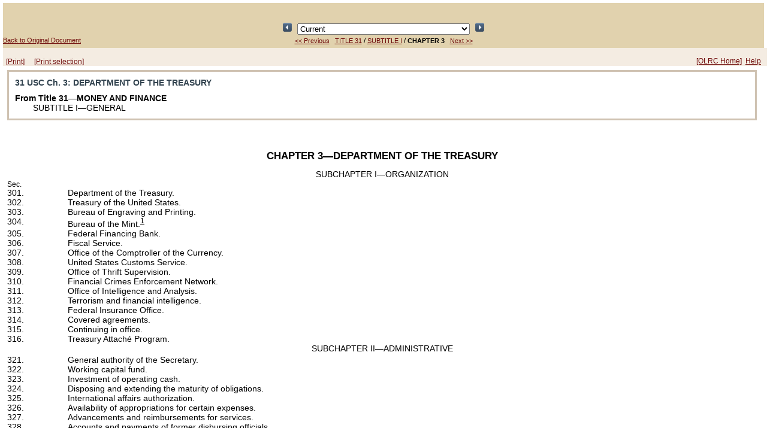

--- FILE ---
content_type: text/html;charset=UTF-8
request_url: https://uscodeweb1.house.gov/view.xhtml;jsessionid=1D6E7F659FCFC624475695A7C10AAD63?req=granuleid%3AUSC-prelim-title31-chapter3&saved=%7CZ3JhbnVsZWlkOlVTQy1wcmVsaW0tdGl0bGUzMS1zZWN0aW9uMzA2%7C%7C%7C0%7Cfalse%7Cprelim&edition=prelim
body_size: 715471
content:
<?xml version='1.0' encoding='UTF-8' ?>
<!DOCTYPE html PUBLIC "-//W3C//DTD XHTML 1.0 Transitional//EN" "http://www.w3.org/TR/xhtml1/DTD/xhtml1-transitional.dtd">
<html xmlns="http://www.w3.org/1999/xhtml"><head>
        <meta http-equiv="Content-Type" content="text/html; charset=UTF-8" />
        <meta http-equiv="X-UA-Compatible" content="IE=8" />
        <meta http-equiv="pragma" content="no-cache" /><!-- HTTP 1.0 -->
        <meta http-equiv="cache-control" content="no-cache,must-revalidate" /><!-- HTTP 1.1 -->
        <meta http-equiv="expires" content="0" />
        <link rel="shortcut icon" href="/javax.faces.resource/favicon.ico.xhtml?ln=images" /><script type="text/javascript" src="/javax.faces.resource/results.js.xhtml?ln=scripts"></script><link type="text/css" rel="stylesheet" href="/javax.faces.resource/viewLayout.css.xhtml?ln=css" /><link type="text/css" rel="stylesheet" href="/javax.faces.resource/document.css.xhtml?ln=css" /><link type="text/css" rel="stylesheet" href="/javax.faces.resource/usc.css.xhtml?ln=css" /></head><body><script type="text/javascript" src="/javax.faces.resource/browserPreferences.js.xhtml?ln=scripts"></script>
        <div id="container">
            <div id="top"><head>
        <title>31 USC Ch. 3: DEPARTMENT OF THE TREASURY</title></head>
    
    <div class="viewheader">
        <div class="viewheader_subdiv">
            <div style="text-align: center; visibility: hidden;"><script type="text/javascript" src="/javax.faces.resource/keyboardnavigation.js.xhtml?ln=scripts"></script>
<form id="j_idt21:j_idt23" name="j_idt21:j_idt23" method="post" action="/view.xhtml;jsessionid=F90827091B3E77099C52AFAA9CD0D3F6" enctype="application/x-www-form-urlencoded">
<input type="hidden" name="j_idt21:j_idt23" value="j_idt21:j_idt23" />

<script type="text/javascript" src="/javax.faces.resource/jsf.js.xhtml?ln=javax.faces"></script>
<input id="j_idt21:j_idt23:prevResult" type="image" src="/javax.faces.resource/leftArrow.png.xhtml?ln=images" name="j_idt21:j_idt23:prevResult" accesskey="R" style="width: 15px; height: 15px; " onclick="mojarra.jsfcljs(document.getElementById('j_idt21:j_idt23'),{'j_idt21:j_idt23:prevResult':'j_idt21:j_idt23:prevResult','jumpTo':''},'');return false" />
            Result 1 of 1
            <input id="j_idt21:j_idt23:nextResult" type="image" src="/javax.faces.resource/rightArrow.png.xhtml?ln=images" name="j_idt21:j_idt23:nextResult" accesskey="r" style="width: 15px; height: 15px; " onclick="mojarra.jsfcljs(document.getElementById('j_idt21:j_idt23'),{'j_idt21:j_idt23:nextResult':'j_idt21:j_idt23:nextResult','jumpTo':''},'');return false" />
            <script type="text/javascript"><!--
                var prev = function(event) { bindCode(event, 'R', 'j_idt21:j_idt23:prevResult')};
                var next = function(event) { bindCode(event, 'r', 'j_idt21:j_idt23:nextResult')};
                if (document.addEventListener) {
                    document.addEventListener("keypress", prev, false);
                    document.addEventListener("keypress", next, false);
                }
                else if (document.attachEvent) {
                    document.attachEvent("onkeypress", prev);
                    document.attachEvent("onkeypress", next);
                }
            --></script><input type="hidden" name="javax.faces.ViewState" id="javax.faces.ViewState" value="H4sIAAAAAAAAAMS9CZxdx1kn2tJtdatbq2XL+9Juy7YUq6VTVWe17MSSJduyZVle4hAnwdPqvpLabi10X9lyNhL2hGVYQgIZhrAMgccSIAyBwISQsEwmkDAJ28CbPAID4RFIQhiSEGDIO3XuVvX/6tapuuf0ffnNNHZb+v7nq+Wrb/9++jNjGy6sroxd9sz8c/P7LraWlvc9ML965uH5Cxsm//QDv3Hlv/tYY2z9fWPTy+fnF++bX2idXzk6NtU6s9JcPXN+efHShZfcMyb/Fzy/Mf8p/3muNTbxzNNLiy1xcWXs8lccK+guz587ve+Rk880F1oHvvOjX/WO7at7ltePjV26kP+F8YtfM/b6sUb+T+t7/zRxIf9f79+2vX5l7EWSzqV9p+YXmqv7Fs6fvXD+XPNca99Ljx49d+Fia9eJlfMXmiutFx5qvrA61vnfjhxgZWxr/wOOnLt4Vv2PF1pjG56bX15a7PFf/LFD588vN+fPfWRm5Q1/+AP//Nn1Y+ueKv7cxealC+vyT+GDPuXJpebzJ+ZX5s82W82VgZ8kuZpqjW1dvXjy7FKr1Vx8UpJ+bmVs/LnzS4tj/f9dupCD7RsEdm/3n8uANq80zy02V5orT7xwoSl/t+P18uflrbGNJ5fOLS6dO726Kn8x1tnKiWIr5f9f1+rwna/P3hx73+rFc50vkT+Xm63Vfc3lfU/Mny5YOHLpQn4sVpfOn+t8xLrNxQ5c3WYh/5Pwx56ffsMrPvnr//Zd64s/dnnvj/X/xI9+45sf/4enPn5XcVbyr7ix+xWU2NGzF5Y/8OFf+Mz/PHLlz23ucH/d87ePXX7La57L9+WB+XOLy82VfRfmW2deN7YdT+WFC5ee3z82t1/+0X2XzrTOLs/ck+2N05mC/7tnDURmL10qFnJra2z8nNzzsXH5+3zPIr89O7Gy9Nx8q2nYuivmW62VpZMXW83VJ87Mtw6uNB/P17yzVO3LenBlZf6FY0urrUtv/PgN3/9f5/9jY2zd0bHx1aVXN4vb1Xh+XP7M/9Jt5q96vJVjP5Df5ebK4/PPNVde/uFfuPt7fuAjD68fW39sbGpheX519XjB3Y7iKu+Xi7b/8fyzzp0+cGxsejX/O4sFjdbYle0/sXR+/+PNlaX8Yr16/uRy88ClCxeekwzdVhyz3Rfkz2s6/9zqbykcrIcPPvbQ00cPX+oe1un+Wgw6rvLX+/NVm2NhEok4irl4OsrSVDSD5qXiL20ekz/XS+nSFVO8J2bKBdHlxcdsbI1tWT6/ML9cnMB8R+QvQ/ljW040P4/LS2flv03LH1vkjyuKayd/XGn79vaiXFv8vPH528Z23PKa5uJSKz/c+zr/d8DJ3Te2Vzu56d4k6J9cpCEP7srYHYMO6SMXWzaJ2jmabcHQ42umNTbZoS//dVfBw23K+etv/V7lnw8p/7y/IB34b64Ql3o7EBWkQrm91xQMPl0w+LTcL/lxTz9w5ODhAbs7qW9Vn4f1BQ/rDTwMPr4HT5w4dvTI4XKeTuRXMxpAZCmXafsON0/NX1xu3df+5a6DFy4sv/DE+Web577wE3tf/gP3PHOPlHYXnmdjt+/PReH5iys5if2tZv5X80u5WpyLJzr/1j4fOfB/+MJXvvjBS/1lezB/DIrbwIK4tx4btNVp5GcmHHRmcgmRy4N7z59rzS+dK3/7JnKp0joKz+7Rc63m6ebKjr/4of/0pTd+c7peyrHOs7uiHvvjF8+ebK58009/7w2b3vLJb+1pEfleTLYvNBvAQbG/X1XsxVOSIddNLnbJZSPlz8fyZ+RWZSNOrcyfPpsvUnsjHmjO53IWtyH/9G1tlSm4s/1/mUEUbbiQK1RXvMKgUV39/n95/C+f/b8/3F2Ldf2/nasVu9RNaz4nN+zE+dXWwcXFJ85LjeWI/NXff+t7f+uPt//Ce9tP8W30r/SersdfWM0PV/GXfu10+o9PfvTJre2/dAP9S8qfvfXZt/3G0ieu+Wj7z+7sP2DFf20zcuzbp45fffZ1P9F+7Us3pjV2pPyhNX23fC6b+TE9uDh/IdfU+qvVpcv0+9hWoJ5dau2T+/b0yfnVpYV9jy+sLF1oPdbRrS7kC32jXaJqmt2l9hO0rXNi29vOuXnb5T8u6fsq/8FhieSPFvInfzxf/KkXOp/RvjhxaL048scr674z8kfzUv/uZgM+YcOaAU88v3TuifN9pPH2kmw9tXL2+Pxz7Y2Jgt5/3nih/d/Hl/LT1Bpbt9RTJDIPRWKn/Ic7Vb3hvtc+JR48c/Lck6tPvWz52UeWn3zi0RfY8wtnn1ydf1nQWrx/OTh5/0tf/fDj7NVPvex4MP+y7OLDrz7IX/va1wavPTW/vNp8LeodXVVl40rzay4urTQXe2iO2sghTRvZO3a1rgMXip+UHwN0kngs1HQSFu1lPDTr031as+1H6aCqWGwo/vPI1Ypoof8+fl9XMkSnzz+378z5i6vNfRdXF84vNvedzX8s59f9XK4758Jk35N9vu7t/rKvlLSPeRaO5KK3ULEwC7LWC8u5Nd9s9oVZVzb4X7/W2HFn2VkAH5pfbXZxn773kYdPPPL40SeOtP/p+JHjT5Tv3q/2dRd+qa/Xpx7XcVv/2nSu44biUg19W/jYjfoJP7N0+sxy/v/zNV7NlbkBd+bAWKbfmXBvkpivDBLsXJz8uqw/szzyuxKy/l35NfVNyfgAgV5oX31lbLK3b1GFfettVU0i7vxK676l5vLigO2KxoS+XUyzu8yk+hu17tTI9ylO+/v0cW2fgpFIJPlDVz3amx56bPrl8h+0t/PW0yvz5y4uN5cW73zp4/fOtV/CudZSa7kp2NzCmULLE/pZGeqEBGPXw7Y251cWzjyWv7DN1UGXOhtL9FMS7E3iAadEI2d6Cxv5az7yU8MW+6fmb/tvWVfqBtYrLn98rLfRSSWpvC6ob+sWLq7kb5NdHpOtEwO3TifXv+SNcxfPjnzDEt7fsH9T71n8/5tw3Td2rb5gp5aW81v56MXmygsDVj8Zi/TV53sTYV59lZjyEp4a/V2Jk97Sr9sq11P+2/vcbsiZpnzQ0RLZIHeOD9ikgT6rwazm8nKAu+nowyeOHb336BNPnzh4/MgxZ4NKvgjrbu8dlK4fZOfYJmX7Ot6Od/edTutu7j4+zKwOr7n99/il/gMoBvm9wGu0fi0+pDBEi30WpdeyveOtsetUb0PX39TRrPVvHC++cXzAN97cOxaTy0snV+ZXXuj9YqI1v3K62bIyURzhfCenVwrJt7rvGfkH1x3Oya0W31L86325wXymOd9/R9YdyOnf3HV6nTq/crYtOVfvbL+BR9q+ZLwLnfNi9pOM6LwU+zTAQSf/EdSl51bG9hg8cCsdq6fnnyo8U//wT+/c3XjTnbeu7/hKzw6pZ8lY2aEBt7w1fzrfpFO5ybrS3He4ubA8vzLfWnquaXCQvXbXG5qf+95jdxWxoC3nzh9cOd39T/kBLByRl/Y3l/c/3GydOb/Yj8UdODa2NWdK+eNyy08WIbw5ayARKY21/9eJJF7TCxHin/uaY1dteurf//nfdxfu+hzpJiVYiH9eRgs/8djr080v/57PdaKF65rUArjQ3SbDE4Xh7U5M7Gc+/uRf/80Nr7m/64wdk09ZOhbrT1m8N41nljuLQ8KLPdTZImy1brH4edrz++TfKQ5jy9WhW+1T85M+YwuNP3b+PHGCauGFubK/7RhXkP/27y70b8LuUrryHx6ev/CVzv/Wj607NrZhNb8pzXztOue8+Ov75y9cWF5qx5L2518jF/px+ecOXFKlx+ZCemyXfLXGdp5Zaq5IoZb/veXj888tnZ5vnV+RMfUBzqQHTH++exPWjzWOjU0vnD93aun0fUvLhY9iT347V88vrzzeXHmuufLSleXOLyfzf1vthOT2yDfmrsN37m9DFbA5/tPPhU8vzrfm98sfqzlOU/6BueeWVloX55fnOjG91X2Xzi7nAvtMq3Xhzv37i+jnmfOrrTvTLBX7JXSHbI4xLc9HR5rne0p47G3A6r6TK+efz//Dk72/0Gdy6ujYFk2nPjq2uXW+Nb/coXxMizfmvI6f6i/G9uX551ePnjty6lS+PYfnW93f71R/f+TSQv65fQIT55qXOodH/lt+sp/r/dsWzTLrLGf3Y+W/3tUa29e2O/d37M79FlNU+sLyheIBj+YYz/9fzni+upa/MXdq5fy5VmvsBsOfWc2ZydlgQWHi/n1rbJNyQ/Mt2Oe4BZ2/0d+DzbgHT41N599x9lDxd54a2wZOqPw3bYDHmqea+d9aaB7rElh44QmZCyBvU/41+4uv6RyZ/cWh33+v+ucOkO3dpKj4nV9tPl/EVe7LlYf5fGmub2cftPJd3P+4jJw25c63/2tOr0jO6PzNG9rb+XD+zUv5n+soG6vq9hr3/NjYVM+Rox+CfJl3DbjNGmP9xd3wVC6uzs8vNhfzw7bQUq8yLNkeumTdP0FWbeJUwa8U/W+CFSp+l39wa+xF+ynBQp5cXGkLtvyXTy+05J3P+bqdHp8O6CDWxss42tneKhn/2y+zzVrOXy//z3foGTA9Apf/6rZbb37wL3/ZJWFt41ekhN70lVyz/LGcXOjI464n5J17vH3h+gzn2tFk5xZ2ON5QXM6e3G2wjOX2KAt6+ty6Qp9bl2MfcMXu/tvRc+1l0j5hY35FFpttlbv/GVua5/IlkPHnw0WGznZl4eVv8jXfduHiyfxFOzb/fDuw3hWhvV8/rjD2irEd+avYuthqnsjfvPZfWG119SDIDbq880efPL988WxToz7ROrO0ukt6c9Z9W77RLWVVW2Ox63nXduOAXOfxXDQurHaT/orjIdk888wb1z308tY1jSJTYqO0Rff/wQNvuJRrDIxlc3HQGtucMb57fs/MLMuyWVV1GmcBi+QOikz+9rvkj+9tq2Vvyf9rFgaws4qmvu77u58k/+UdZuSpKMpy5N1sjwrbSNMAUN/pTPIyFgds94KkOTObhZwBRywRCm3KS5+9mIXCfHA739I413ze9ilbBWOsWFhJCr5DJBx4fJ8GzeuD5qXQ/02Dtm/qRrkDMyX4V/XwH794svOQzxw9WvohfzgUg7jHOl3KWo/bDTxh2WL+O86HXenxiAdCh4+kwNPY+jsdcd6KOHGuVba8EpSXgf5Tf1PTfLFyTJFWwGwk7dSc3i3NeKojrh/vITZYCqdoQwG4oQ0of3y9DWxT/vfl9s7tPqWJhinGQ5YrjaEA6O1dTjblnKw0LzTnl5uLNoTpAuEMyp7xnHZoODwaQ0Ph8BHhiOFwNucasR9Q6AekihiRWERM6eHYUtz9Rbl1uw/DR4QxiJT197ve5MtyskK+RjyXKiHn0SySNr4cPW40BuPaxLeIiXSDm77+VRp0pEMr3nBvaFwCkcDDvH7Jd8/[base64]/[base64]/GAphmaQhwP+ylKxTeOarnaUyQz1efcp7V9pRzdHmKGFyejfdo0KnFr+EJnRJoFIcfHEIHo8rtAB1MYWWtVPThIZxVdD+I8RyC+1HWdj+p7+AlZPfBddH4ogYd16b8c+JSiMGlMO7ti/E6FfHan4qY7l1kEYOeC0gcIzE4RsZn15Q76rXgYX0nk3gt8HkZTzXo+sIknLgUCPRhDZrXt6fE4ohA/R4/saZ7yumeDgicDsMdMQEId6c06KC+hSXGcgRq8fjKmi5sAAsbCalwrouGVMRy/ScIQQtM4OEe/xbFyGBgP3lu45aEJ0mxljmlWVT8UO58j2q5JakeafLT/CZZkEa50Qy8RqD8jb/DxxAvaC5KQ7xJCEemDexxoWi0sU3YlfI1keWHiLCFke7xX+wBTgohwpNzhWU89G0cj0WQgH2I5u/4r6t3kNWn5TKi5UbgsBr/XQ06rQ+aaLkE+n9o0PWpWIyoWBEu+F9q0PVFbRhRsSLQ7sb/XoOO6oMmygmB/lcNOqzNomFEcwhhrzds9BAW032rxtGkUXjxtJqo8lovhM+L5QeRmzTolQg1dzSlrG1/fdobI9pbCEJ1w90adH2hFEa0NwJ9VIO2pSc4enF39vDvfeDgiSeOPDYTB/Qz4LXc8FIvjCuNiTRWEDOX3gtKFEZHkBKfac8DlF+IB8iFMLniKYSLqy6/FClQT+zUFY0tCHWNbWNxOnxE12SSy2ESa4gx/Lvh2314SngQAcHMxJPGgCPxnQlnUtmbmc3vUpEPuDvcM4toZvczoJWcgMkCiSyNG22npedCnmLQlLX4UXX6qD8mzCTMh6Ev/f4gzxNhUo2HJJ7AGUpC68qo10JYDJnSd2o6P76dpxC2PgF7cMOnVFAI0Wh+L3dQVCEo6Ofr5cPIgQ95TOSKE1OYpEdeXTIwOCeKJZvoHpPy2I/zTk1s9yLK82tDd2JAkFnhwhUgDtv5W3jABwhJT4DJwhAnFz+qi7oQKaWemDS5YRYnybd0iS5OOiCkGECsdDJkwWL+P0sIy00A8RSlm+CgI008rjhrguB0NS0xP2Dt9HZJCl40HoBBOPG0FvlOrJm6JQ/d5rSt6QjMi2lk6LaZeFbjuFnFvSFvFCtj8/k+XhJF9oxvl+RgEenJwakAm3Pi61wVRBkobcsJYpRxbjqsfQ4UFxHyNISLCFUI4iKa+H7tsIjKad2MJwGEWjli/ifVjAnqc5YExFmCSdYTP6dB1+csCYizhED/F5KQoqw0hMLcVpphJD/FE/shV4VWEiMKbZAaMwO0r/f4Wo7UbTkuirN0A0s4P2ndKpf7nfIYJBiEDyY+rR2O+pKQA+LOCnGjvuh4q4cKVgZrn4Qc0HBeENa3gNQpB9HeySvXdAHX3mEWoFsrZYWtElZLtjlp/IoE3amTcf/dETIStF4kQ+JOxSbFu5EFoCFNHtQOS3053QF14YGqMnnM9SFXPD33uXp6grXP6Q4gp7tRlItV3zNWtmdntT2rz/dpcDrinl3SrgazXA0HW6J3OYhiKy8HvNyT36BxDVoZONacXKKXqy7RC/MrrZlDyL+AqMPkd3ohmBy7xB0qTF4TnUXvjRwWpHzLnEumagKhrl03ENe038kCC0PItbEydC2YL5Dc/nZwP0xJzDCMjRHxHopiwyWFVONVdLzxKM0O6kZcBsbH5N/09co0TopC1qFtrE1MuiRk8UGMZh7m+k9+oc9qmKF33jOrIWFF0jZ65kFubRzzWLo2TfTdxLFRR+8xoPEEXk5Pkz/HZ2UMXalYx2Fm1RhKXvaJfO+pvROAVrnxZkdyU5KcwdsYBEaXuvrxDmuzMQuivTNZoNkv0/l6BXtn8p+mKG8PQl0xW0ZE6Uc0OPpHAniiNx5SwWz1sUVf8/[base64]/u+KUFeSo3HMiXfrl07bK2VkXMNc7Nwl4QSSxSi3As/Yat8pTNy/xDEorKH4UglY8COXB/6HVfY0HvKzMHubrMqOxV7KnjKPf/1l2t7+lpBof8ALFPym9Dntj5cr3KRQ1ZvnWJrYYs/zHlTXlLhzIL0UbKqRvtsB5Tii9B5jYP9CWUqkKNmAkdGTdu6hoVLK7suFjYszsucVxM3apCRjqkp4zvQEYICcrqlKtImYrbJmeGBI1h0+7Xq/yIOvgJy/g54skPlkgO4kcQfsCXpT1V9fHzlCc/eF0H8dP/eofb0s5TWDKlFNRBPleBGLXqEmNiaI+2uhVM3wq/zBXnrfhGz60g133AWjFtrVx0nJiFFuFFSCt6siiyUDmrYhWkgoFVkGKQaurHNExuwSxdTokXl+H9vIbHquJFiIePw39RFAkskvU7fptDzjsBEP3Rb6SYvDD1X/1pHkKaZjuce+mXUx36wou4umQVda+tLIjbzlwmSK5JgBnJU5/yIBxzPogwS82qM0flJExtQYfS5W0I6ACXMvCzT/0fdTGDKnr6FIsZVdEbxACd9snK7RLlSNSYWUcrx3gSpNX8dJxDe4IEjY3pG/s+1lDWDElLPhsScDKNA1rClWF6xfQetXUExp5940ObRBLJ1hEsOQi9IwTyqvYZEQHIY88+Bbl8DFE+wvmcvsfvQeGQjZOa3f69T1dOP1ZQeUrftBc6BelLUsemn3SkOZ1b38KUCsuNPSw0FlwM6y55vmduN/Ho2yHUdYNY9qZi3Tb5GnObO8acYQHRUpy+6MhhYVlTx4tRfVL5cHe8MGh3OdivCuRLM5SCSFCP/YCGjX60C9cNJieZ5SkQns7X5HTz3Mz8WetWSu8ulHKwWlYlJxxhZxM24Jx6LjePaYipOOy1nJQ2fZTqjJmcFEMsSiyGIux6NWWWIxyYojfbYAT1AS4aOwxyqJc/EhGplYuwddv0ZzW8qCKeSBEPH8Evq26yqJKK1m7OetrUBRae/E1qs16shoNwYHl2udvTImG3eZzzaZ5yYSoZEIPuv1cpWo88RhxKyGvbVY9Xs/tcpeXP1SbmexZo52GjFtNjRnFhiIoOxrbHgXj74MZtul+FjOqAJF4ThHxMhQzr8AGKEkfNpld58kAImh01na9X+amUgzgRk2xmw/qtqHi8jvUjOY+QZrnpdZ7rRwgOWD/iuBOsDn5IPiDy892e/BCCA/gB79qG3OZkZyq9YrlpBS92ivHnTT+uvCdlaX65VHxF6+Tyq6yggpjpRBS+2/mF6rYexDU0th5s6Glc5RuUMuOOmyvDvHPEprsBOPK6DninhgYgL4UbgJPKmhjCktzYe9V3+cd5itlPPDO7/HxXxjfXlCApUgVzMkDJcst9TViRJNHPTMV87Ri7yG2ecuZ2S4+6IKmosTG1UuPKrZnR0BCKQIvTxJZ66Obe4WkW4F6CUNt8h2oKMFuBV+kpnYyYoe1QhGl6m/uCu2g71KzcdijGsEGMbrjNhxT3X8bl0goxLJtFoekZUmUK+sPm45pXNatmZEU4DSXG9LrNL1dZLJ7DoVmcTsN2298IuMwYoi6qtgJmdsBOTnZSn8sMLenPpcM3BPjFN5/XGD5VC8OIShl+jYa6UAsq2rIZusw3f5OGelJH9WwY0EXFtzDDbtybv8vRzpwsSBInvPHt07/fmTi69sqIa+tV6b731guVE7pe71YyFIscO/U1BMN50sExOF3UoZCItixCQTn+Po+HoU22aegjYG5Q1+NFYy+0JmA6ZfBOFh+CHmH9KyRzf6ABV6p76y0pija6pJ9USkwDYZXgDq9UJFCFizJUZPojFcaFfcJOOZ9d3wid/oTv8ZfU1S3YrL66KEfJ6m5Zr69u9YLnfIHJxDBgdYvPRAVJkMw9M/mV4Ptd7YWcPE1DjTKTsq0gaHuV1rJX+PrQvdrf36uIETXfLwGwl9JEur+koEFtuVNjNqmFWSry8Izcp6HG9QlxvIkU+tFhhDglO0CId3jR2LMJ8dJFVWuIacN+KJbZckYDtpuKXhWatHwZ13XVma7Li2Rmw7FJjST/jGnTTG6aPoKiZUeJvS+F08vr5C2SS6dMQxWFCj7QUis9LuNxQmq48DHa8sOqPYFRG7h927ullF7JzzQ3S09+ll/x0662YGGtYByUG5uZ9fnRljS0Gr9lFehxWzc29RqMMXdpywe1UwRru7kA3uwI3OB6amAjSUBp2/LRLqktznvk5cPUeaj35A/G8I13hbQ10hohxYakfjckr3ukBPKOuNUQDMtYtxACM99rhpnuCgZyIurFUQUQCYGuERQpaFk7qMi5pqQyVFYiwSlUX/BlYTspelhX3HScBszkn4pR69iq9HhjPFuwPtpl9cgJE0RicdCwtn61BjhvfTudIhosSGg6WALWwdZnHJduc0HPOKJOJ0q5UFypAToZ/eo/NkUh2zsThZi9NJkmfC7FKQdb3+CxXhOSqm7QNVLzMHaNC68KXYmxMByGS4FDFMZA27gxPdrKiQuL5IpwgJvN7cSloaGxbYYD2bb+tJpUm1U6DxMiQcQG8eVv/WVXi4inshY//xlTrTAzvsYaA67rVACQWKMTQCkPMtiIxecllJUEfJweNlTxewjxHI7Tm7b+hWomYC+2Iavfu4oAx9QaTEje+lkN3WaklK52ruQUzmVUcrAF19Z/9jBJQlLEP9AkIVHcsHqJSMzbEeVQBE1SyQFruW2bM+FeED9F5ozDPnucqMIiZaVHxSVK3RAhFIrgY7ztNkU0FsGKCgNytiY8bA87laRwQo7AJeWaHmCfflBarhtguS7YedterDqtS3pmellomB2GvoltD2rIYZVyhHbhvnlsI+egFWxzLUi4TKF6qJigqlKelpT3zuQ/jW+s0PsKOqpsqaGDRxmAtoy24+IkfAxJMByE2bbnNEj7iDMnH2u37wKJdpB7+UbvZ6GIpJwxRKTN8yJ6DGk8gtyZKnicUr/FSe5wPbm7kSSgG237Pn9ZFgWg/hgHwwjv3CKnizyY/lBuidhgG64hXDo0nFPKucOZroDgLvQGg7jfTkOoYrBgGq5n3mYmtakFaWESGRgaFSBBO80xnixW12GDDCfoYRXGtn9VNYQi7lpNQ4g6GkKAo9CIhrB9owadVoYOu9A4Ci3hIJ+2X6FBJ5WhRRcau3snHBKGts+obgTraKbSh04mVetCE73t2/dqaIH1SJUxOh2FYmZWkoF6U3RYbE+05a00zmQ8X10cz46q0PZ7NTzo8ednik/meIaxNmRhj/tcxISU1iXm5037enfqUYDUjXJzWOq4/sIoMHvUFTMusBni5Xuf64ZkEDxo/ttfre09jGSZLPAmnR+j9u6TXiTkwH2jF0XaEy3hxvdZY8CZPE3gSIyFfkOSp4XttZKnLiRX8o6nlwx5GnQ3hqAeB3Cv05JvVxq7hhE7abU5Sh+eKEqLd6cghTIZn7zf92BsQlImTmRTdENhQ7E0wiir9NJsYikPZ2YlHZwkg/b39k9ruKl1RWubiSKBXcch5IeCC+TCOGCl9/0aS5Uy8HJbmNOkWB0//3HZZg3S7sr08p9gUSLu32VXachg+EMHyCHqPK1xb4l/i+NKFgwZysOM1Uc6K877RLz1oSkRD4m7OrQFnsLIbF11qWsbU0lRlVcAS4ewTc9lxzU8cFXAQ+7hqoB+oCme/Jd70xQpuF0HWHUqE16uCuudGUx/uEykyHBHjHFsgudSSTGRkt5uEFYYTN91Q2QnDIgVBeZMNv8tcX2JKIRqeFlb/ZTenkaEXa0TsEYu+3ENzRaLdImdREVOsDT1gnAB9ApMi7/MvTjUzX40M+J1QSM9dFc7wDiLsNiLmWVpD0KpBEmqpS7LdEw0yCJQ9i77M9UoygrZnQ55+tpJrs8OmNGDwP3igUaWyVPPB+A6lie3O2thG/QMxz1f9kUluSZIq2mfW1lcxA9mZiUpjB2is2PHeg3aHnl2g55vQ6MbiyUQwdixVYOGaw+ztl1Cpj7Y13oSdlpPMzu1qu61QNC22rVA9OoOSV8ZY/lzn74aXRbzVR4bpSUaxhQwA2HHYyosdv83tGhxDGrrsd4UnS87XuW4mhvThO2dSbELknneRZ8DpSQoyjLbVNTylxvU3nwNQXDtaOlwp6qp2YyBjh/gKOEdX6sD2maglssrmU2XzcwWhLAPJ+Zi73izWloeR4uWDMhyZNnyCd7gSOsvKRHfqvIaV7sYjYjDwYxxL39EZ3ChMoNhGYM/oyOerIyItWbYB3THe5WsozThFk2zXLNIQzGXFu5LqIjamCVymAyquTt+y8PgnepQxrivcXq4zovTzdY9+jldozngS7c/rYl2ITFnF3cBtH2xJxg5TSKFeHyGOVM7PqecvTRI7Zm+ZWdvG0+DdufdghbaWlikuuNfPHiZ5KmhMJybyyj7rGilocU7K4YOYslur6jCwrN2+Q7F/[base64]/eR3DGkaE6PObGh6jHhXbTQEHQbFKHx7AIxRdDhHQvLvodLn+7I8kJRoougJr5610uJwPLJdGk0CC6bs+xCEOwiowxeN9vllOUDC10U+PR7RHXBJq9p+nQ1bHWMi654x+tDOFaOVglRa+HZ0oJtOP1n+ci/2B4Mb6NBeGgYVwyowJFxN9rN9iuSro4f3wey3/RXhNuOVvlVz0lZTyNDBWDKyY9bmFBEV8R8yXXPt6HPL4iJeS15arJA5OKGL4B7LArdjtvv/OLTvlQHsgksQVQhqt+tQa9JJMv0T6gBosqAN0NndhXKLobF1HQqqalJqydi1mQgqXHXPgrXqb2iZPtXyzauVP8f1owZpgsIiv0wIlxxYKGHY0U+7yGHY4U+zUathgp9jcr2LE1aFEqZ8d5ihmagsGbcsX3aLzykfL6gxqvSRVeJ3NeaVGlYAj5kxq7dmO3bnZ/UZciz1TzKPMQpm8xrL264gPa+tpyjJ3OEsPFxdfndzUTF5Po/E1cHPdFAP9YiaZGWbUDVJSfk+nGWM5+xV8o2h8LLe+6wxYGeD1JEu0Vn3G2yLo9kmkPY5P/s/[base64]/5y5/psCUBmlxubfvYBlBc8IPN4/O5FT4sISZ4Lho12fkjbJVtreMc06CSIEROUr52/r4kAW+azm18nirE9XyNNIZyx88/[base64]/GGpo+Q2zoin1MuzLttSi7xGxkkpffqqCLOFwUp3ZyI2hCoYiMwrv9FjtQqKGKpgpuXSvt2xJqLrBAgcnQAkCT5/4WxKbumCyQQXHLeCRf5XvlN126BfaqLAm+gy7ZJxIn1f6EnBrIQrf96XIknYNJenqgz4kE+RvFGNJORLD4GknQ1H2/HTcRZaYM7cI+TdqzgYVnEE5iS+HoSiA/MkrpZbw2I8TAwzZq/8R9U8SkZqFl75FU3hD+0BuLJg1I6iBKConpQVQDk5UgYA6sxVmzTeR2qWXnWVagCUhFVdTnNDQN5WGiC7t/hoWSLRqxpT86jR3rer6q+o5L+eiIKYtP4k66fMTGibV1UAOaYgNYoUKg3wiFJ2VDgilbGSniPh5UE9bZxojoGPq0440rysT/OQzMLA0HNgkpsaI67zRFGHMM+u7FLWxFlk7zdUXgmQW+f53ZaEyN3GhVOjrmFgv9tlVTlKGui9eLEx2+Oq1ygsJ2FREFCXVMFRPlSqqDHXJB6tRNPir/FIHW1XvUN7SUrGs5UqHkM8JT+livOo2ku2RSTtZk+SEtSxYkDmql/SgO09MEu7L4mEF6gCUcGhc9VvKOvNhDXYVipViqG4ZJfpoOKrfq8Pmt/oYthZtUoUqOgmtS9X/amq3seVHpnxJBLQQon0Ur3qU4r5wguhVXFmzbNFKSEKLZLbetXnlcetaKhUYWx3YBjHZXjZ/[base64]/5uDXuk6ujVP6hhj1QdvVrLzYtsWSv1Y79HSV0Lo2ptYfpRVJKLhVHUq9WhWymzt8dweIA3pXFsLMzJMOp99Uc05MSiSZQyPJHGOAkmBwRF9Oo/8eCjoEiS8cz9AbSvd+oXVtCm9RYl5LX1qlQt2K8lpn56fF6/rCp82EVvSFhGepXjrOJrxlXPFBNV9UwZ3gY9nsx6uGabH0EeIsEBDUuY8NE1h2pYwrAxW35EQDnfVCzaJt8XrNsxj0yypB3zrmGOLE6kJI+lkQ0K2THvgGBBnlTjDLpc/qHsVDdBc9oDYpnD0I6hFmRQmHwI2hnDpt/MqIMMQ7xoGgj3gQ0o4/GnvqkIUs/vmYOGT1M5ajg3OFQ9DB9pSLoh1ra9kjrsAR9Ux8W8LFTV24k2U1gCoao9MqlgdGrPNT+lYY/UeLvmlzTskRpv1/yGai1bpw2XvqrtmcCkLzkOOL7m94awvunYZLPRorLg487AhUrNc6B69LUdG6nJe81nFd8pT6p1DJqIixnjdo/KNf+scTtSI/vaDRr2SPOsr71Mwx6p6XvtDRr2SE3fa/do2CM1fa+NtHTrVXm4oyEP93iaYv5CloAwuvagGomIw2oRxq1R2qn6kaQgCIKF5Nce06Htg09L+5FHadjGxXaoKRhS136VGvLBWJd3S0Yh4k6wScTY4R2LCK5ddKbrFksyM+JW9u0aJRuM4dH9N8buv+bWvFUgMjArA7Oh0YNQ7FphLRUqvWh9K55MHEQ3z7U/oBz6iIuFGoUL5kZS4aL2IE7ESJ/ta3+hz3gSBFGl4FxPbUmI2gK+pmvfr7E82rf7wzrLtp7CpSznyiWXLIMaiM3/rv0jjd/R6gt/rmGPVl/4jIY9Wn3hyxr2SPWF6xT9UCQBuI09e3tNtaei0fkJUDlx3WWOh3Zzh6AhbDmgwbzKggPA9j6AnJuJ7YJKQJSlK5qmDZ/[base64]/IdVpIlo/0bb/uPRr2SN/26z6oYY/2bf+oUljLw2pJglHMaIeK3DhGIaqk7CWF/[base64]//[base64]/rqqbwUjdldd/QsMeqevw+r/RsEeq4l//BQ17pCr+DUrbk05LGeWI+YkENV0Apy2QZP0btjhSHU8EpuEMkOm971cSaAOGPgs/faYRpfoMlzSDqpQbZrVbyio52TcXWsyCfN7JS4kdlm/YpwEHtkILN10mX2ko10/QPLsh00GB240F6EZngS+5NRxToi/ecMRZ3LYVwTNWRXAAC86Bn6ZrvgoBKD1wO7oAhSsoPweYwuUIVMqJCnSvBMIruxYcVQMqj1l3w3IYiawPYmsXItwztzvWYKYlzN4ZZo6QK2CKOdC2w8NqJkiCDUJI1PeG/6BiVktZmu66pqlnGh+Xfri33cl9PRtWMI6nIfb6yLAn2w3v1uysQh6yYdVbuTPGXkjYgPOG93nsVY8sKcfQyFI2NM64zhl44Z26+8nPIJPEsTb5ht93XK1tBb2ikCG/34Q3YUwV1BjxWr9F0/BLF4xSRtoLgzbk4M3hdHOYvjl+/qatBX7xIqJ0mZL7MweMyk36N+/1O0nzFgavH/Pdo/Ya0jCTHaC/hrHAOXG+vf6w8hdjCTfe1JdLoczYXzd8HoiTySoxX6Qo+ZnsBl2hXTdPQ0hnEtgF+cbI5wnhaQpNoIQwJy91P101usPBK+j4gvEA07NQ8bxRKbAV7TLIQR6T8luecE5t/MLy0iBfBp6FakymcQCxiEzAg3njSbVsJ84qBT+2RO0G3TOzIcOhOnEAr9iN55S0sDS29q0qh5aTGsPOpMacFpnUCA/3ja/W2I6sbLssdcQSHFKawtt24zcpIRiGDTCGDNaXNLuTsN/tTZMO+TRavz0mVDnDqnVNFQzG2WJLqhv7Gt4GwUUxSnDoAM90nJoVyxgnGN74buW0sozbM3edJFCEFVEMMxJufJ+2stWaOQrGSSArQC7/mwcH+V6BoyIw59BmQ5SLCRxrzMzFGRmWERUOGFtAqfytSwR24EvQmX7jp9W3od27d+gxrAnHNi8JZtzcqDrs2tNMKssrjvIK9IebxnqYExJzzp504dA9J2FlkEp/Yi5KQvFOL6CIQcsgqtlNV6tbKWyBkXJ5kj/zRSEc1hgn+PrdtEtNik5jmxir3QV7037lJQqjSulxE1FEyt/TBI7vTQdUZds6QK/8IG0t+JRPvSQ1W8brfY6MtIsYFw0ZUbKI0aiaaqx4QtA6STuEtoD23o8bXaoHruqt4uMXTy6cmb/Qaq7MHH2SLCcoMTedGmqbmJUuZa1/OXJtLqvhsQ0YdGkOBDy2N71OBz1Z5bWVgNhCV6AIeJMfBxyLPYRxVLj+7Y6OJ0NqjTSgjV7FPoC+YJVMaLlgZB4ULtj/pb7ySbhUSW7R4CQ07JKI/1kVlEWJcBVBiQ6wXFAi4Ps1wEq6dA5oyCRCwA+rikUUV1csYtICG1X4m/5Qw2TVMQMs+otQYbvpz1UBGsVWAeoj2qKYiDZUalzHmA31PHRY0bizPeie3EWEO1CfZhoadFjfwmIHzTCCczSzbU0XNqQLW61XpsadKOXuVg3aPu/[base64]/dp+9QbPGPq+2TuGtSFUtWnkp7OTppFlB2E6gFQSmd+WdutymO5cr03QkU/xAP/m/0wgcjsT66bKxKDISzEZ/6/+xFEZZ6FJoOv9/XaGtrbEzjNewLPZJKATjbz117kdNOrMSAbTPt0n0r+HECXEMVkSweA7V0An2ZqkWHKfL38FL0O8AwbA9o9CPVA270b7h8RBehgx0yKm2/ypxpj9j03jzPo8qGqUjjkzTPbsat+sD27H7CqH5K1XoKRi+aUtKN2KSPWTGw8iT1WVHnLa5G3h0Degpvm5mPqgoqsNrVYZGXK6M1fpUHbvAGe0BgsDTESdPOiBp3UZmUJzA8PI7wjF9ZSOxbYXjT/VWy1N7y4I8c5BE3u5m8agjtn97DCypotILX/RX32vyD2P1nAd2rQYX3QxP4n0O/WoOszzgUxzgn0r2nQ9Rnnghjn2Oj05g9r0GsWCiC2OfmQPxqKQWKbm5WPHmuq4RzYQpCl9yt/XTBtlWSl3Kw0VRGBVZ0vxet3VCCedYzv3vxPGpvc6h8oG/sc0SmEyOZsQ2MzsJ5fJ9dA0WVhnnZZwFMzu00LfFrzN2oPfM5e19cz21X1VYrveCfjKKeEyU7oi5m9vd/BIDdV2eIcuIA8n/BNqYj4zKwI4oMATQzUWZ+KxvGcLvErmbwVGheKEpig9TbEXDqZi4fNgtFFOfugF0We65GQbagN5qQMqEKWp7VpJJyoeiGYprPza6mRKKyslUbSgdAWsD6FlROFNcSj8cY1XUBUWPM7aDNCSr+i2+sHehqR9jSzb9NW1NaD33NFqZIMaWGzP6JBR/XdBqpeIvS71nQzo7W/DRG9DTaXrucCUiUZjNbZj67pAoZrv4A0DsfrU/U5VfXx3n1Wg65P1SdaA4X+Zw3a3grLSdXf2cO/94GDJ5448thMHNAXCTSIWya8MK40mhNWEDOX3gtKTQsXkDU6tmS4eGDtuNpyagnmpGLfwhUtl9lbTDgV6YYYHkgwt/2WfneV3PyQvv51A1o4O5kvKZovINRuUXqqMB6e0wolPDO1UjLxmhRJ3PKklwodB5BrlmkqivHLPYgnSNw837xDXFuoZysUHm2Jw6DbMe4opsszUGJveV6N6ITVHFJbOBOdqpJQVxgaCU66v+XrNGC7O8ot9qMnopP69Fu+Q0O09WB0ReSACM/CLW/3IicgeKXZpvTTNW7sqR/ljUh8du7nu2S9oloTEoLEo433TePHfTdCy/[base64]/DbKNDk4QGQ2xq6X9xnkzDa0uJTBYpA1bYmdofq6q6kKNmzbXEGmBlSmwmOx64IGPbroEfmQ1w7FIBWpAwpJsFlxVxgNfXrbvaxpBwvwPu76HlWB4vb8hC2tlZlTKzMs2J//0dSG3o8lkXkbGEva9YPaF9jTFOQXtM53viCr6wt+UvsCm/O3dNkbGSmkwSqNXe9xpNVnIbayQD9e40dU4SfXV0kdboJNbHf9jiO1aUmN75lD73Fi7r/a+3hFpluNMyeZjrEaItM/qcJVfkLwOBC4v1UEetHsSBHofs6BzR2BHhpm0OOWfdGR5vY+TTm/4bCNrpEPx3YT2JNXFqGaPAU92uomVc/kkmlxuFGwZLfuVDcqquPlFbiacDZuvVmFDOuARG8cgdyrQoJ+4Sc7upA4E4BAJs76p+sJJyyoD2vxxgyt5U/nWn677wSc1ywAneHWhzXUuArqZIGKineG3TNu/SoNUlQ1Z9B5h+bMrQvKUxNJXdWSHVHa/DuNOJuZTQNMbcyw+PXWcxpsWg8sRhYo7Ks1WPsYVGdYjBBnWEh66zdpsPahYM6wGEalsN+twdo73TrDYgiVwv6gBhvWA4uBx4yDEnjrT2qw9vEZzrAYrss42Ku3vkeDtbfVdYZFuyrjUB9x6wc12MqOv6k0CthcGgktbWUqBw7m8i1Gpj/qzREaUhk3+0y7vCjaAWZaagUa5VJQ1ouVqHC3/pWfqsFR1TAOLte+3J04Nj5jA/L9hyKO2VbM2OeGEC+LoTGOU0iYZjURwqqBE1R65XrPOSY9krf1tus1VJur0DFQKQRwneDkjNv6iXgbOGNFjqkY6L5zK4pM8wNN2v+mmJZ0m1CQ04zZmlqUXyKecnClCbK8L+kvbxYntprTcrw0ibCRTox4DyoyApMV/BTdyxjvqoRzVDWdzgVGsHeGio3bXuqs927pIoTUwa3TJTypCmFQSfOVOqggLqUMW+ne9qziEw2ZtZduqWho94981tQ/ErTt255TOWWVQ6n5nUA5zTGv/rav01a3koYv1e2oRN2+TQneCoG1tp6enZTW2mbYR+627/[base64]/DGM/VvWqpRtO5GJ2ZlWRwPDyu6pymRxZZdoP0yHKxV2iQp8s0yNsz5Sa2ISuYtnFhCEa0US/6D24/rC2wXeaVD0xwXuET+grH1VcYR4nTFX6ltsIVHUP5Sgq5wmQEEyp4t5/WWY2qs4oN5VNMrL99VccMq2Pi/BiK+XodU1THxBhHivnvt79JsUowh8gzMzU317GtBSqUt79FZ5FXZxHVoRTTxG//IR3TZtM6YpKpXZgTfvtPKXkEQVELP/jxdKviK3oxL9BBCzHWft3+HtWwtfasc3hhkgh98jjB8fYPakZJxZzIrt5Vpu3d/hFnkpf14tpBMQ2D9u82Rrc1XhwbRXbG6gB9bkxB7tHXtiusul2YEUa267ManqiKhzYkTsW6/csanq121wkvRDw4/rvH1Vx7awF4OZ7sdA4iDXvl73Zts9dLrxDY/njAAex9vaoXl7T/KY9oSsV7ZjYnFC3Cw8vQkNy9y1n0x6SZTGJyA+sMOHtGSMlAzdTRhe1IvWRVtuQCgbctV5KIyrm5GTwn9bWCVZsMvaXbxJ9RV16MPVx2v1JRB1CUTxa4k47cN1K9pzB19uw+7bVNQYphjMgcaQj0XXL1M0wWPk/iXRng7QyGOGgcRxoE5jmqQxInyaPmnmJDERf45ZkT8dpvSINkLm7gcVR4LCo0vmAJeO8jzDDe/Ytq4q09KbUUcCpm5twYeDp3/7rCJQ+CM1VAJ1KOzvT8SuJj9jvKW9MenVlB8PTzqO9FwYN51Lv/SHXeBXqeut+j3faSoopOvKS7/9z5zWxTRPstML8S3a/vC9I4sieZllnKU5HIX+ycCs6oxzP6JRXTXgHvZHNMZIXJAWxj2tGehgprT5kuV/8ded2zzZmkAxfk+9XDiFVywNJQTQbJlaAGzp7bhkLoNQdNXJuD9jhU9XRhswvyG3G6eW5m/qz1S6SyLkqU9T13a6CVjQMsVSV4R/tnNWrDpYM21qlcLOKk/gzcD3ue8CKY4DMeax3nyNdr61c5iI3z0GJQ2fY8qxpXrFqXjU3SdzEzK+mgJZKBsN6jBFsZi+YtN7KUz60hlx6cvTOGoFKK7f32fJ0j1c1hMcGOVoTlNI1xlh4b2opWjHrIy3/aMAgWXY173qah2kKEpah9u5bMAMXKhz1Kp5T8sBXDOgeO8Cs7PpcV081PyxDdzKykBocoweEse35GQ680F3y6C448JzjfYM97NdSgFlR0MSU4d2DPbyr6asisnt1S2IkoIEXEKUH8PTWwJWyqY35bcrvA6TlrpDHMDsUCtT1/qpkC8alqpkBMuyvghn5KYTQsabbiFV5PylSCz2vIVdMXGJ3bS9MX9vwfDbOmqHoZpy/aqLzTWBXgeXjjYjw4WFqgF7zoih7eOqm9s0EcurzhghQwEfZuUp9tXtXnGxKfKIj7F92hLGcbLh0STiZIJe0uy3BPMgSNNSar6nYh0SXBd/WigxpeJV1oOsdje2fyn5r0mc5R818bsI+pQl7aFjUIeVxhIuRf9DJFKxLSZTFwnnu5CzcReIwSnIb0opOq1lDNB9LXGkq7f77onLa4tnfbQQS1l9cwITrBdpgvekFj19ZgofwA57ouphyTC/ONzky4qs7m73eEcNugWiDsmiOFUCMiWI2HVdq5xH5F6+Tyq+zbAzMGpIcT73ivA4t7N/wEUyw5C02M9bjoy+ksSypZV5sj3s4lywlhKhm+fh/SVKioaq5XiEWoUYZX6w9URquZkTmjrMNojIziDfukenD4KStuv/o8/6NNu93VOccJOcbI999pH9As/[base64]/2+NFYrGq5You6LESu3qdE0Kw9cUrhpqKiZApDy8Rbd8eHlMue2tvwuAVCGOb3Y8XzHb+vepKCSj7nSZYKmvrJMcPkjj/TICsZrG1I0uCIQCpd+VgNHTYnooS4r9IUd/MLGp+VnL1FiLIdtcfmKxgc2btO47WeKAKjtiA8kHs3a7Dc8lKVywm5vFL66dH9jWka5tID13nvVY5kG1HCYcuMyQLa57skVUWJALrGPDJG25WKOIE0BDSUfVzVcYkDd2+vx4r3VMuM9loZELjucqQxWZOHupTB4+obEdjnlTi1Lk6wlidDQ2rvUx6PjpUY/XRN57Tnq3gkdWHej57UJVm6oAFH1hNaGhHMHx3Rtu5khisZn8BSENZ7X+usvXcoowXBjONf+qxo3MFjAPmUTu12Q82f1EgyPCLfPfS9ywX+/U73TuPE4UB0XxRR8qIMBnAcqooOVuNQ1aGpYyK44+K4URdYORO5fbt7cqs8wKgwDT69mBGU/[base64]/zdJDpCoUD+mjmDFckdMUWtlnmMkz9yr1KuLJ9a0sClDKBOiQm1vytp2o/3/AI8VQc+ZRPcPZQSiT4exzapFrHPGT1liTW4ehKH8/ydsW4aS/uTcrZmOY2rkts8PiENKSGPL5VmVt48Teza7mOY5zP6JhhyPFfpd6SYJK4l2239KFD5YNzP2Kxqm9i17dnP6Whm1vpVc39sc0bHuyXd3Yn9B2uGLC/1Yh2mNCc+UgOzlbst1/40zXzxakDGlSikF90ZUFk1c6HuNcPhU+BZBPmEO0b8xZ62GMz+U/tPdqOqco9s6wyBipAC5cBXoOEuFn10s+Hoq80xolco0yXKOoWCNjtNcbZUtuFbK9M/lP9AxLpLhAMtlxwy3XZIFD3jk3hFJe8s0IGZI2BnmH3euQry15TDrRaoaqkw+RvCnRyn/[base64]/W9VfY1Hqjrv+4qGPVLVef8mLfsO2+v6uRDaWU0G2BTbhu6/yuPE9Mi6p3wJkiwVR/b2a3Wv65yGbW9MVjd2pmHbDX1Xd70H/BENfqS2/v5HNeyRWt/7X6VhgwiBdLW6sZe6hKfy/WwuziycOT2YcnGRbRTNfLhEWosvbudqPIwfbe7u2YPQVm+0QvDNynMTsABs6yHeuFwPQXUN+3fsf6ti0AesKMOsMFQuKloKzMwWpMBpgT019qveuBQTK/0bm8PjKrAfw/53qb6LNLR7WB3XF42fFDf1veqBEqMVBZojToxUm9ivOeJKql7rxv6EdqZLQiDlnjivQ/036qGu1qx3ktPWNPJcg5q6X0lyy21A+wwR57h4KpKgfLRSMDYcYTrkwZyu1WVH9axm9pyisjB2KhhUMpPQXeCjF8phoWCOpeZZ2b1PV/YryezJZ05iKM0O66cSy4qCfY5HrhHrvi6I39Dv1vT2oFLb0vGUDOkjnXaDw9raVbpejSjVeU1ReAePaGiVusDmaDFsEoTFA6W+QcRBtY7Um1jKo5lZSQcc/Bwz9oJTGm61NU31dKBGhp30ghUNrZ7cWG7vHClhX6e+R3ykVljwLRrL9goSt3whHGaJPeODt3gvoWOpqcaAYzWr21GkENqWjVR1Cn5Rwx6p6hR8QMMeqeoUfERVX6yZD6VHS6ovtG+kwBYTwZ+oQja1h03LhWxSImT/UlVY3IqVGSZQDuhw1/t6dQ1jexHv5vwr3PQmnhrqP3mGCtm/[base64]/dKHVMJZ+10GkkKUyixqx57g/oCByPVPNi3adigeUByed3Y36c+ji60N/VoY/l2aK4k1VgaDglzOV2RPJzGx1ydxgFxGqeRvWjULXOzeBWI54e8Cr+lXRFmvSIurUkn82tCPU70fnxMY9iu4bgl/2OXGYFpzewTGmalRzcngI+8CPDF0xx52L4XSpRKbaBthfZWpPPlGuE82kE4O4H9o7v6ENCDwjX/j5kN961huDWaBj+YennHqXzbuanpiAiMvZoIgrMKz1MR4PkypzlWgeAI4cZFeZttB2lAySsKoxDhahVtvD1jx/CCxFjlzZVecyLj85VuKYtwahzDhAl+TGfzvPWpdirYj1E0kCwN3m8vJwNJgS2QVM5lREaEkAmAfEHn8qzO5UQBOOHHJS5tjFUW/JyrDJLE6KMhTFICPt+RuuFJMmqrhLpb+miBgCZY/QioccfCmGI4FILcUJJcVEJedbtUM2LVyma01kllM/9Z/TA/W/3KpjgGJ8b+KLxfD9FI0guS2f4YBU/7NWXFcaHpRURO/LYHFz2yJL1ImOS8xoUjxOYCYkE23yIz9+wgvcWbYDFPMinwwmEF3mQq4phOrUQViP+1umPz+o75H5LJgnfSko1s2T9oLTSCykYn7xidYUCMTmT43/[base64]/ANDULUrbmZGau16QyGUN6rkpdjc6Ukb7heMWy9bYhpmF+MQLPFrKrZdZivYvBbsD6vYiY4N8VAVO6gD+498dKokt34JzSQ0BhK6nKi8xTpvcCPUPc3q4O0zPkZFItCfkySmVCiNDbd3FGcGJomxS2eXsLpikfMtSGtYsXCrih0671ZcB/a1rppYQa+5Z3eKJFOTB0JjxP2gk1kZkv6Agx6SbRP60kEUR126qI6lO+ClY/UWEAMr8YARnwo7Ljrr9j793EQQArVWNxTnbULLcuA2CbJN3Pl2hXVs0xkVmzkfEVEHdqt3RFy829cVVItWZTOzj188uXBm/kKruTJz9OhR3M3EPJ1U4c9BaWgfySVDL6EBg2H9yE8mSTHqAp0B1k9XFX4c9wO75eLRdzFrwh/2ebFymhkSNCbvat/vTl0wpD4gDjQUdRxRKLj927XtqFa1somnxejvnA4JzIEBEX5UVemr2X3TXc2YzBFBfT78Uw0VMoP93JdehkT4V0NQPeyq5SuMOC6XsdVk0ZbTQl9bO/tUsvJGmmnQa54iqeF5wQWMxjV0e2+lUudPscjzbWic6lc01tSgtytRqjSKIRbnmYbkFqqVsNc7ktzaJcn3zMGDNS3J7p2BUhcDN9riVpTJnqvLhrgZzia28IwQ+53LQUDuV5Dkims9zSn9/j7FPKsmrLeKdtOgmVlJCvgMBd6/V/ah0zBOqzkGo4RMe9S6d0hAVanjolShlHNs6nJaRKsqdrky28EWdZiK0deq2PZMJJXvOuyd6FtVbHvMRuU7qQP7baoiwmwu79ID1neiZmXlLNGParCVznUfFi1oCvsuDdZWolQKK+sLsGQXRyNE6ozYwDqOt7w2ANL4Gwm27Y9+U+MusDyYzrlTET6XoFBG/91juUiD3AFpXp1PV6UujrIA742P1E0x0hYKqEiNPuX6OBZki56xRBkNY6MBoLHiCYHvbxmEtoBpfQuIgbsQc7njiTVdwHTtFzClC1htbJ+2gEnpAt6mQVcbpKdB41zJEPOmYq5BVyvj1KCxfI5Cv1iDhpyeDQX0hqGgQwINkcL4Qd/jxLCtvu04hcOeWPdLMTSE+6XwghgXpAlkaGwC2aesmkMl87fdRxPo7NFhN/HrtUNXzcDWDh1aMfTQvVmDtg288YRG+y8UyPVb1/Qw8rU/jDgHJ+ZYe1llAVnpAr5nTRfQy64dbgFJjJpBjNoQq+2aHnVEyOJerHbIbkuxsVNnjw/VcrYWtZSub245x9RyhpSa+O+0s1iflyAlXgI0M+IvqbuYOu9iHcZr4ny/enG0WMbRGMn+Mjb67PGjcgg5BYZYU9c8Z3VweO1andM+H0OsH+qQsbERK0FxsPt2FEBnitfzXpltix7xQVEsRlIkWOx8GOsISSb3DbmYqBUPXEyS0sAgpcGQVtDlsI7AZ/IqlXI3dabyMTfysxZHPiLrF5aekG7guJbL/HrTzlT2XhJ+tMcHDBnPXMcoMnQDpe9P8r2eBHGUqEaQfr66Z6L0zHf3rI6kruQnTXtW55nXUzWmc9ui1kMPmRobGEui+SoKiZwApFs12Ngs+R11v7izjKojUS35I8NJ4JWln5Efl/zkIlviWcdsiQ5tdfWY6xtWS1pN8iXTPars6yf8aBKq4rAPVxmVbnUmuTWK0kIBll+H80OMr3OfD7VgIbClHJaenfGEk/nHmFOR3qoelsD5sNShDqS9GKuzwhMVCg8p5xmk8ARwWES7DmP4/oWMY7tBhn0B0vs9tFVJEDuhc5Mp0f90rYAvON0aWzewNKtsWbflXx/kpneRGRichlXVGy1Jzr5aDdEEifXala1kbsJjSlMAHqb0GVchKbtl0T4+gyI0nS/XLhqzPjLlOWVFaRA58di7IX2DF0VDYWxmEos6A87kaUerOBswEDqgaXjYIxEM2bIsQBkoM9TdgKMq/[base64]/6gQMElISJuD2MuecH0mhgmYKKysVcAkQZ0n/1Vc3wKSwDxZwNaaLmC89gsYwwKKpPCWDV3TPZkIRlUJUtadvUXbs/oyGhKS0YD509k7NOiwPmiS0UCgf6oPnUWYXWxoq+9SSCPzE3VTHOfjZr/kLatJtiAzvuU9JrQlrS9en5B4PQfrLfuIBl1fvD4h8XoC/SdrevnXPl6foC4jsuL5D9mgvXM+k2kEPf9TsIKzL2v7Zk8TcCoo29nbvHsfOHjiiSOPzcQBfQHBdL1zgxfGlT0MtWLNCmLm0vs0kuSHEhC1F4utzt1BoDt5ve68XUVMR4HIVURbTXttiHc70uuVv+IMgdgY0Ol9vspQPIolfExFjEaxhK/yXUKsCxm4hCSMGTiHMYM6/L53rqiUOx7l6pQJP9jSySmIFNQRBrnzTaa1q0zZyI/PESEVvYOOCCnPDvgoznwvVur0xlzbLYzmWBjtWBcdkHAZ+oEhbdfFrRrQdkJxArnCd/56jQtn/HrnRbymu4jM/lYPXEMd06XRce84ko6mg46jp3Pb/1UB9/[base64]/pURX0qCb1HVX0sKTYY/LAB7WFrdiuQl1Y6qCDMPuBj2pc2yxqT67xSaFc/6nGdQ3urauNridiFISYuHPgU0MtLvE3mUcDaLyt2REm7Xmikq51XpuJL2iKBdV3TSpu+/bsnkGtqt3izUmIndWTFA7QXZdr7NpdGV7s4tOZ4piSu27y4GWyII2mXGqevdtjROPN3tHCizeUtQmmKt0Va9D2hhZe0CiNKPQhDRpM8k0F9CY/kdDDt4qEBAe033V8KA5RJOh0zbz5BA3GczDueo6Gh8B5wOZmwpUg4HKn5uBZJQgcD10/BMe9GDDepgoEWSjzeJsqEAlC1L7dHGd/D5iiUwUC0pNSbk5+ikhjwTQsCTNv736FS1/PRhRqWybHBoNs+ZAvezlNGLCq+RUpJ8pjnIgL8ldDN6BPQw55yhnqT3f9maLJteOjg4cUOo1WZyEcmAhTku/6tMbj+ao8RmU8flHDO1cVLyzBu3udhnfWgufme5WgAkHBG3n3Zg102Qrq1OVWovIy1Ks11GerLi0rw9ul4T1Ty9IGCAruwbv3a6BLFZlkpOc+4h3Q8M5UxUvL8O7T8E5XxUsQD+7/3Y9qeKeq4hEZB6rp3a/U8JpV8Yi8QbzTGt5iLVcRtS6KuqKhLlTlkggcxNO6mET1uZQi4lIiUuBNjnwMZY9H6FLKf8Xr4474dQh371hT7mgXk5JaPCdj7Sqz/4bwiqLnF4daQ+q+MRpSPdaUGGGSsRpGgfcmBGP+BpkQfPfv6uDgy8a19gKnE4QR/H+o6qrf0GDMkTQPDVZ4UlzngaxAqbzG3XHrJEcGZ63f/TkNO7ZilzVSj+XcWcPOkgl5d/+LeonC+jJtQxL+wWvz4knV2YJddPwnZPG04wVhGPRKAjhSL75c47o+sR9SsQ8vzotvWkvBGNJIAja2qbKwGPSiCxtpC1vfixPSFwes2hcfXNOFJTVFEfbTqbKwGKJJsDHBi1+mLax9LvXQubgkDI9p6i9e8MJwy8U1jyvQuPQ+LvRxdQFxPztsz+77nM/O2odf/CBkj8EIKRsdOmQTnB1igqFbL0yM/s8ehHa3bA2QSvlrZ2E9a0jzSvFavct1yfLbmuAdHeAJxW5H8lehRVY4gcc2cMnJb2h4tqhJKd5kjhfRqD/G3F78UUUrDBKsAvZuCRAXqXO5PJS04P4yTGR88Z/o4DWo/1f2vqArEfNjhJFH+iF/NRyHKKGY0aWq8NZPFiU9Xv1mgYyzgIG7KMA+jS/+V0dVM/+7YYjEjLmOeiNUN0csy7kH4pFJijRoL9QwwJC+72iICdlZAXqz6NPg8h8vuaFLz8tLX3RaPSnbipBOq6Ex+qGx4w033YHj0L0qM64mBSsvY+6WpXF7N3kKoeo1OOOmgv1BUgZCBjk9L3lQg64v842E7yn0k2upDAi8Cvmv6qv3IwF8yt2yBl2fEUAC+CGWp7/k0pouLHU7lUTu6nQ7EV6/Y6g1JJqx+X72WFPVCixSmCq4nfJQK0KDWoES9cc8XohNBc2Te+bIWDVdXTEz4VpZwSM673SQ9jcMecM4VfOuEPLuAWpO5o8OiuRjYYVDQn5OPkENNXTjYGuXgyFaB7pibJOtCYcGGZRD47/TUdFe3TF/hpaGBFlRORoNiG2XXsDxOA3A7iMOwXsmVDdk0eBjkBuyFG9HHAa8XSa1++Ce3UtLS2iPYVTtnsvUri3xc1Uj+VOpCNhc/kNje4qlEZvLf4Aqf8/1io6Nder+g2Amc2VVEHkXhGBG3bPbmyZKiyA02Q4NWj0eF1Pzaiq/56RvCnqt7nnJEM+xc/[base64]/[base64]/qkHXVxrKSh/3gz+rQa+Zo/XJ0g/51aEYdH6mGD5TIpBemeqXkjpbY0zCOvhxx9O6raBX+HL2zhBna2wu2dEY8frwM54A2uJFFmFdyuiW7rU0NN2gN/N/e3CmUr7XSpkyo16FoL4svYDaLhAIPjSlQdcnewIqexB6pwZdXxyJZBeIDN6qQzevpdZPGlTnv6pBvDmWn1Nmk6EWEeWbMHdY7/Gm9KtmRYpMlQa2AXWkJxEYpoeOq9kA6M/[base64]/68SbeU8q9yIL2wneEtS2IgP7+s/[base64]/ju/XHX97jryiHlEeYKVI0RLy/OaVcvjj/[base64]/PuZ6u+EMwg8Uu0aMcLFgYkIuEFe5cickUCItcz9iLVmhRFCjicDv+KBiiqyPhJlgOSACRHV97h3/bRKguaZFSseUSqxoDjB9NJym7Enb+e5oOXAageqSg9KA/fsFJvMheynBgSqZY8Lrfk8305W8zHG96b24g5GPvogj/8r4qY6Pg4syHR2h7OZ4vLdbhsvOGRSVWfCYT1cjnpBkEAneZibI9xZId6v2K40H7m4WQsjFk3cL+O3Ohs9oggRmIDjmYc+lysLYohi00TdCu2AkQaDBKrgxQnHaJccisQGOktg9B23XbSvNby/jKPwBEthy2wZSs5HvEQlTSirB/5aiVPMCr60VTtxRlDCXiUQvjpyDNK1RDDyR2ealMUYdpMI00ga+bIcx4cFBTRWW+cadT/eDV2Z+u9XcrOeK7qoDMjRan0bdrygabmFyfflG9OMdshSiFmSFDf5nUK0uyQTi8zVy+q3+9B/[base64]/UK2dAO7RGWjsd37RDUIU/TM7LHDZlRD45G44Brg9WLj6QjBOAbizf1dCJhLjf9EyhKSmTNA8R22bViBgV4yrUy7OkYjRaFkztMUvl3VeBpAV2xuTokUhpZnLLJlu5SCN6JI2JWI+96qodm8WG5aS5mSfN8Pq24zTL+Ed8/VPd67xXGJ1JAf4Dq0q4jjt20qTMQc0B9J+CViTsqBRaAo5KfD/GABcUfXkgQ45Qmg7Y/NQevWhr79EZiWy7G12H1/7P4qFhVAJELEhTlPQZBSWBbglEo/c2Yijmg2Ipb63fcZV71BUiP85AQHKC7Kt3tQJ156O3XtENjT+90PAfGicrib92/WcKuPhO3eYZLcCHdYYl+tHRA7dqkK7bSpEnWX6gUKbc780q1WvUDo6CReoPsVb0JRvK3aO57OEVlsSOwdxDvgo8XHHLR4Y+Oj3oerrPAqpttUzDu1OAAPbor7H1UPatCslhHK2qgzs5IUNoDE+Or9r/R6ASRpvHcsNZrePUY03haqJfl2kgpo/z9c0VUlrEqTQX3vXy/dPyTPBMMFVaY9pEkGQXJDKbhTnWoq4oz44TPs33H/mz02c1NBk3Y1m5Z0984w/c5RnlT5Ftm7lLjcURHq0dcUZ0/f/8POAiQmimPGjPp978sVtbXtHhLDxodkX+BEFmuRtvgZCutfUi1rbPTiKWk63oIInyWI1NyvTGHNfz1v2Tb320hS7slt/Ijrm8N65cqGpEizW6fLhZInIopalArFGiFG2chczvv/Qn1ppeZRNeyREB86xkzv/4yam1ItcYMmMTVSrM+4/8vOhmEAqdxGc7r30SobFQMptJCHsPHAVt8DjRM9BuSsRdTEiUuGm7uEcqSbDsVXAvf4gVtc1YEtkpzsSiG/bRaompPiYxKByH9VqTyvXy5HlxaU9gfuVE9HUCUPphEJnFIIj/UDR9TOo5k9eOk3cgYVBTJy5oFHNexgpNiv6qtHImLRfKWsny1xVKSyz8yyiEyOx2HcDyz1oCcYD8/N5Yu+bmDBWXksJsZukxkWfD1wUVnoMLWrgk7mBBSuEDPsgTcqZ5jZy6CcZiuzwhKDlY3heXjg29U2nkFoU7UdzIioSBCWfeQDEsSLQPF84PtVWYF+P0hPd7G0G/nB0YuOYjzCvQ6+Hj5ZMAPNffg0BjwBIgAwxo8JQHlZ5RBCPPL3vjdS6A6VmVMIhiUeD0XcffnDDADMxUAx9rbK1e+SYkW3OjkoF8QeCA/8bw3RpvAPVR9mrUST+F/R8CvFAqQLDjNOpNMUZNLRTeojl9rVZL9HDq0O8sgdvVLDTkf5wB6d1ZbaHo93uj0CspNTNP6P7uvSGzpkSTpEDIgsBXVEEdEpNiiKWAuY8APTDo6tp0L9B+cVGrZ9Ql/d2Kc17Gik2KsaNh8p9tdq2GAFVBo8WY79rb4Cv0cbnaDmuZN9jhQVLUPPj2dooFtgwEwNiUDhP/ojqvpt7fJQbtEJob+xKZoXR39GUb2rPXETkaAB6Bje9KPvVfEqZfw0oFY6B8PD8puO6zTOohDrrmOTO7f3zf09ihgORvMeOshYuyeFJEV6YCJP/Uy5DSxgxdRdMXQmam4O4jhmNAePfkrdsZpatUYBnEusBDjay5dzeu0jDm1aB+0eju2KArvLpDzJksUpb+9eEJyG3eOY5/jgRu3g2CbCublBk4i6XmEpH7xCFdfJSJ/nB2c07JE+zw/u1bBH+jw/mCrZ4kUEnw8vVlMqVjFx+8HDGq/2wpm6eX1ETWKyGoalzPYcnwxHUJMgyYOa5peMVAN68JSiHDBpWQwfPekVSBnGNpACqQdXVOUAqyo809MEuF9SHBj/4Ou0na3uCYzA5E8TMMoe/BaNP7tsdguTogKEK/oWVSIHMD/[base64]/JYEmI0NsGGJw9d0jZOhv8rblyAGweJYw99g46YVkUUGSKC7vDQd+qISWXEFBFxVX9AR4wrIyZliD/RR4xYG7EWmwErzonN8NB/1nmNKvMaI6/gVHzo/TpiWBkRbkka45n9HR2xcsUqDmaliH+sI/LKiAIR8QT9Lx3Rnirr1k8Ku02mMTisHvqcDwvcRs3w8UqVcVKtgXO7/Ty2UUnwwT2mTFIN2126Bm1aOWTEg5i8SVEGlSjHlPGpaVCEVSu42AkitYuOXa8qNNaihtoVmmOaIheO1ClzTKgWqDhZZaHVxFra0BSSC4+9RGN6pFlxxx7UmK4Upmpk6EsO0Ol2TFHq5CRimTMlBqo/pZGPtD0PZ2aWx9m9s6jc4UWa7/tUUxzB6pn+HcWm+qA0xZ09q4iLGMNjvgPH0qAdKJCUICkphBf02CUPOT7R7oxroUiZ0Piq2LzCi7F/3yXrlZjQzdpJsbZqUNJFjyslr6TIrRy+wEtO6sZmUjit+tg7VVEgIIdmbY3JYz8/vDGJPQ4GGpMdljQuR+oqOPYhDdse1fFeCE7xQZs+9gca/kgjLcc+qWHbhwTWjf13w58u+6KaWfLs2/ggSasw97fpQqivJq9U1rOlG7IyjPDgOHz9YdfaCpUqpoyYyyv6jGiHZKR58g/foqVUVy0jvJK1e/n0R4TygOHMXJaADH54v5q5E1VTuNOYQb0f9PqXgAc0wEpBuU1poZnsnQHHVI6Ka32fGioLzliX2m26Z67v0bx50t384Uc14NNV2JUqpijDe5W2vNVae8nlxWIhsrJnNAYXq2RgSQYjZBDPj1J8K1/YUyO9sl+rgzdHCv6t2krbRvuUbm379GKcMuDga3y41+LOuZi4IIx2vrnxe58L7YHhVjPJZUxlIsJ2kXpGxkMm6E59+Gf0LV0c6Za+V9tS29PqEkN1FEm/5bGW8komtitJv19r9RdWiaZvSTgXstzZMMYkCcDiffh/aqeI6afIr2uKrLOWDjJSBxDjlKaH/9qZl35rX8KLWcXTuHBy64WkYlUGScztU7rE9eO/MEoj7PjE8GoyVsCb1WSFJ+1YVkryUI8lqpvkWB6/QV/gk6OUL8d36+DzozSCjveyGzbnz/6aWEHAlKcZ9JCTGaRgqLYCVuWv8Vo+2SU8LdeyuTizcOb0YNLFEbaRNDPiuX5HXc1ITlImOp1T67iBZBIkuYHPa8CBNY3YTfcv4Mn4XgL8ddqBGann5/h3KL68tKRxgIMztq1PSUrgs8QZJ8ff7qFdTKS0U8QAZ2yPCW1NR5r8cvzn1eBUtbbJuRrFIJwYYJ+54+9T9rCsmsCpKU8RQMjNZbLkeHI/5GwiFoPYgJox502QegK5gSNNND/+//Sfw1xVkhm8w89qaIhEH12ZhhAQOf5pjdWRxhaPf0G7/[base64]/49tyiLmeSaPDIT7o+0RE0eklTUz+T3kerdoK85FXqQKSFgKefWAiPvF+DTKtDEu8PgfywGuQP7A9M6S2IyTgdATlxj/yhxmIlf6BkkXqtkwD05kf+XMn940zUUHF2csBILlzcv1N9kMGSfhU8J2VkjEM0TRoNKGS+5CUygxSSfYNBrkfl4z2oQ/JyYH7HgHrpHsg9Bic0Z8buRz3K+glgdZ0A6rmFE3DiFu0EnLa8zQ4pX7K5c6F3S1IQyQhCEP4n9rnTjTkfRJcZZaTOjGvRQIFDW/[base64]/oskNBSsJCk4Rh69RcOGshzQ95zaseZ3mpo4WGn06H5nk0myQXMCBgytVRhw/mAJQGJhqXnsWxdAU89lYWo95X04nJeU9z16QrVGhb2lUHkvKt4ZhiFJYS8qbND56CuUyx9G/KTV/+R0F8cjUhIbEdjTmv1tr4Mrzc/jHD31GThnHl31MRlTgW40c3f3/qer3HBbL7HSgzNdbN8CHaZAHAqPvlkp5MlN5nmLEl1+I+N2GA6LI8Cae/R71WAjg+Zv/oIlpw1Nj4m8/iHHY9CAIuVGyo2Bf+2zfWRvt4DFMAopND4EPSTF+A5wMqpv0Dvu2t4BNJqjPbkf/aDHTkzEMQ16Dxoh0mFCdesWYcvqbl3sGUXcuo/+iYaaVEGVxfsCnwjUVf5Sw4tr4RLvNuXycxqqLfnUHRXTBinqP/dRs7BaFvxEFCUYg08TeAYeU9qyxCwLLYAOD1+hp8m7IUnBwycyUJEe265B2ye0eUGLUmilujcUWOjuGSkr3C9ovBN3zmO7HaWoCz3zxzsTJ9mrJcS1fbKlt3juE+pGIoPH7rGjGrQ9W2GjS07B/9fel4DHcZSJti1fOmzLkmX5SBzlIFyxLR+yZAd2GR3WLSuakTQ67ElppjXT0kz3qKdbh/eRsBy7sGyAb5OwBAh3lj3CDSEsJOxyBHYfBMJyBAjkeJALEhICOTjiV/9fXd1d3W2523aW971v7U81/VdVd93/VX/9VW+XHzen0jlSNGS9obv7tBUZPqMG7l32u/6mCZ7izsoW1WZivBPJx8QM5YVSl2N9w5fqFdT8pQrGd16/Y5Et3LFc/7aat9DXhv5iBbck9PdfoJZ6n8+t1uqWg3ubY2e1WCr3Nzc1XITf8dyF4TWuGXLdhbEfvbSfjQlayz7vror3psmhm4TylicbZ8De+ZzCe3jSoY+7pk+L19TnhdVeD31BKPu/1RRn6OtuTtZ7UWTEy97hXGAu4KJIL+77bsgPbrA+uA9MCb3O7xuD9+V4G4Rm7RWb5RFqQlxcGrJhj4T+ZGimP7gZkazeDh703BgT7MjPLsDFyjA+9dRKrtMhnE3N+w80swOzDRfB17ynpLw3ecbdV20wr0hnzyV7Xe75uOR4vdDm5XZxo7fZS7ObvSxz/CJBMjir+8bLPHqOshavs+v4bqGtjcsqEkOxQNvdDV6OC/K3/NCZdmrjsp8ObmB4zSgtyq+QDb4flhcgTNv952TaejkF/7SdcAt3B1rOUrjzalfLfN4D49NCM8+N2ZeXRvmbOSc08+yOGjc1NZ2+mf/LLSW0nDsBpeW0Akr8r4Wilz+qH6lov+jgUYvErxWKbjyrkxxC0d7F6i/6vSGHj+3UIhcdcGdHICNtN8XNZJ1Tc4/TMlnxzzhMPJ30Z2cltBbXjddeq2W/dyL9u9Dec3kmwLsP6vPGEv+GUPZ/KzMdv1so28NMv7AbkfGfRZVQHBc3YY2/W/x2By1eu4MXuId/73IQeKilFRZXyxlLpAf3Nx5ouAi+493X2uvZ8EmsdTMuZ+fevwJpfNqvQG322gAnaoVSD5yTUn0bQb5Sdwql7j8npfo0D75SXyqU6kFTHqvSEBoPi2Xz6W68bGDCPsAbit/cxj+8z8NvhuUJXS2L0n++dpyKJRS+H0rbBCV4UfrpPu9jxU5tARzqToa9nlNmjR42LHFlpM/t81jEB288CVUP/23PjcjBNrpn9u2WRvHbwUc97G+7eabmQ+eMXWs+5OOZPHJc4hqh6OWY/4hFt5y26BuEoj1OH6PaHruLbvYW7fXqlLjpDDhF78ntU3KKrqa8UMyoVYTQgcvfJhepA703lfk78KtC0cspdiMW7XUBtt/rwSlxl8sap3Hf3uWafdrOt83yDng5J9EsD8r9idDkc7cl2ezbkvRabSUeFope7ma9iEX7tiS9DmMSv3lBp7HXDIJGnTs5udknJ3tbN1whFO0hf55rZkJxFXV2+dytnddvalA1tkQqY0vgZuGyhQS3MnKH+qT/kIWEsa3av3ffAe+0CbTKO9OvN3m/HsjX2V93n71vRtO7/WcsbO9tPBjgZeyAZ5kPD7jstvY3NaWXkcdOvx4PHkDvWkHW6Af3eifgmHMkkt0pcuZmhuub9+9vYZcmHvQic587s+GMu+ADYsHRDqBVNO87eChQUPCePBouhubZrU/6ZJ4DQayi0IIoNT6jz59+1uHnfaauB4Jvz7S+Lcz6fS1nP+t9Tvt8o/Eul14WrazOAv1X7G8+2HARfMazM+31VT3scuZ86MC+s9OQbkJfpijb0cLp13xuTD2s7/An3XTH6+7iLFjfg34M7e3u219I1vfg3hec9fX61FjdcmjfQbKsdXKI6y0Oem/o8PXbT4UhO3d67YM+vbav6Edf0P706LVBt8xczZydbtmLeHy65RHJZTJ88NDZiZ4V+/c3g03KoRbPwvdeIzVSKbb0rE4ksZZ6Cbu/pfUuKtd0dlb8tRSrH2Bkjo4xJbJNvt1wrxXOyEXu4pe3aaoy9IZpvWHvgT1NB1qWJ/NOPXw+zXw12B35+2xjTzndxp6vYa5TC80t+5YzfT/nKu2RDjeKaDp0zlBEk0+NI5xJhqKveCFRhNUUlzFMs/dsVnT/IHCYwnt5mHcLaCQr9Oi50041+bRTvh4tCUUvdyVJxKL92ilv0Ve7eZO9B5aZR6cd7/KmpgCmuKzFazEz8uaQH9xgfTDImkr8qr8NQo8u53glYo/61VXe1r3vhWR6mrzuWGhU0zlj6Zp8GjHvpX4jt7ygrWt6wVk6qwiX7NG8lxnEnKm3u7UtfleNq/YeOujFL98XBu3c6fSafDofr+Q7cr+LKDMbmDM951a2f69nJ8N7rnbksQiIuazpgOe8VHMwxbVqLXTh8ge/InWhTzfplaJGV72g837/Cz/v/erPZa9AiNiBPvVns4fQjF7iFr296s+o9q2hZe9R4YRdqHukqZTiUd/tDZyUYjOgiEhXUa3a13LAw5PsFwQIfznC4J2DkyBBCmT/SvAO5NAZTRCfsqD5VBPV01aKIlpOK0YYGrL5TXvPmRgxqkT+fmQxwmqYWzRd9l7HkFJEeQt2u8fJif8EwehrBPH07Gw2VjXv92q9m733uY7+rXtUl3NzHcUZAQyqzxLB67Z39O+FXm5cppdP39S9jXs92weN+z2GKaMfdJq699DZ7bJXgbsztLw/5BXOGvd6xP/Rj7pMnZoOLb9PG4ZAHzzYJM6ivR6OcPRfBV4KL5Y+S17K5y3Ey0uN3rG4WNKl7TNknuw25EVjd1wpFPNyOzHkI5peIEZr23/86Nrrmt62UlrdLdWVZF0h+RFZLymaelSNG7pMCn1SbUaeJmbeaJNVw9SX4gbRDSjinX1SxTR+hn6QivXn90FBe6CgPU4R8aXClJYvXd4nrclraTpPDamGZTQNJb+nD+No6toiMQxZV6FHXrqoS5udWjsfy1z2/p996dK6P6yUVvZJ6+BNNUNrI212fbHNiqXfrFLNwpSss3cNaaurggOulMtpcdVOcSzy93d/oeaRjVvbVkrSYpH24g7MACXs7tTlrEa7SuVFvfWVP/j+zz/[base64]/DL5+qpg5f6//XKy+df/STN2EH0uRNLMvaR+hvpeT8q7F+V0sh/uGnx0ff2nBo863HHnA+DRVZ4cpHB2yr0+ds2vPK/y577Mq7jv/2H8qkmm6pgrY9TuYVNVvqltbQkaGd2S1VsQfW/d3SWgr2axm5W1qHT6qRY5HwyW6p0npiWcp1snB0eroEAxnc+fQzJVhEWNQG/sgLK8cI9q0K6xkLZAmsyPX2s1UowmMy0celSrNEl/hSXsnmjAmpsgBv98lq1oBLyyZaxenIO2Xvpx757UL7ze+nU7hPWtndzpZhkXJrsQJtQ5rsGZAXUmOaPisdfPw1bCjxr4z+VUiFn2C3P//YKKSttP54+kqeDv9W4Bi23vxU/bNr1iXu42NYdcF5F+yk/zFYqKAxa9bh/AIkN3qv/RX6h0itZKqsBRwL7IZmdKvT2iV3/ded0vlz71opraM9nc7J6dmSWfAMtXuU1tvP7cr09LhUu6Dk8539CRbXliNqlq6UtRqCgJdHfzwhbS4Jk2qQ6KTA0yoNnaglxaBjjiurZxESfg7BQze8/rPfgS60usrVvjKIOnnJEQmS7dgKqy/XnaT/XP0I8SvccditPYsNqz5T8wnzWt6tvzh574/uO//fJOnkw5e/RU1KF558+OqL5p8A+OOf3YHwb3ovBviRF937dYAfmf30DY0Af6jy7Qh/74ZJSH90h1n5Dgo/2vOlcoTfduOtCH/p5VdD/l+svkMG+BfNicsQPvGrGoRv/l8/RPiJ+i8C/MsLb/orgH8pvyqP8Nvv3I/wPf90/90UfmxD8z/Smp987IrvvAXh1105jPAdv78c4WfftBLgx19x8cMAP174xMcQ/kTf9Qg/8KNJgH/1klsqt1L4V8mycoRv/OmtCH8rf9XHKfxE7VoZ4Cfar385wm9srEH4c7fdjfAfk18E+MndD74B4Cf1v8wj/KGN+xB+5NH7oX9+va35XoB/nap9C8Jve38C+ufX333F5QA/tfo/VwD8VOPjnwL4N/d85Cpo728bujLQ/t9e8f2XI3z93CaE73j+boCfrrjhdoCffsWL34Dw1V+aRfgTg/sQfubl90F7n7l08V6An8knrkH4xgcS0N5n7n/1YYCfra1cAfCzIzc9hPAb938U4f9953UI/3FyAuDnXvVMDODnXv31J6E9z9165Wehvc/9+sn3APy7XW/KAPy73PZehD/wyU0I/6T1WYB/X/+j2wH+/dDsTQhfUzaL8H98bzu0/w+r8vdB+//wZ3/8GsJL11+D8KcvNRB+/PbDAP/xpUcvBPiP6QcfQvg9C3ci/MON1wH8fN397dDe5wdaYgi/ufxJhL/6/lugf05K+94D8MnD/5lG2JzoRfhjT1Uj/Ojrnm2EBfOiHbdRWJJSN9+E8DvbZxD+wZbtsHJWbPrIvbQ/KD78s68h/Fff/1uE/z1rIPyDX38G4JUH33YhwCsn77sH3l/5L7feifCDg9dCetnFF7V9HJb3xNKrEH5HzxMIf+eBW2j/SKvWl24EeFVXZRrh1767B+HbDlQj/MxXngF49b7J2wBenX/sQwh/+A0zCP9sdNsTgC7P+2g9wGvGrr4D4evq/zYJ8J3/WAJ4bfmrDgG8tu2uBoSvyj2I8K3PfRPhX37rMNR/3e6LTgC8jjzzEMI3vfkJ6J91P2i4DuDy7Z++EeDyvu4Ywm/9SQ/CX/7kLdC+itWrnwG4ouXHaYRP7P4Qwh9dVY3wk+/YBv1TefFltwFcOf1vdyD8juEZhH/8SAkJwsbb74P2VF1R04Dw6x+6BuE7Dn8T4d9VHwZ4/eXpEwCv11oeQviT3/gV9M/6n5HrAN7w4t++G+ANY38TQ/jGnd0If/upW6D9G2uOPA3wxiPnpRH+a+2DCH++oxrh53+4FfqjurFwG8DVxoqvInzT22cQfuRlOsCbav8A61XadOW1D0N7N73pRbMIf+8L1yP8/MBWgGt6ft4KcI35WVivUs2XBj4L9a959D5Yr1Jt80IG4Nor1z2E8M3v24Tw9/bCepU2X/j12wHe3DMeQ/jtT84i/MXXPg5wXdX2rQDXHfwlrFep7nWvuwbaU3dz3SaEn735MMBbLnwlrFfKRX73IYTfPj2L8AN/vA7g+sq3bgW4PnlpDOHXPgvrVar/1ltvgfbWP3shrFdpa/utaYC3FrofQvhz91cj/IAO61Xatqf8NoC3jb4rhvCH9s0g/I0vPw7w9m0T9QBvb98F61Xa/ravXAP9s/1zI7BepR2rHzsM8I7dV+F63fEXdQ8h/MEP43rd8cSfXQfweVu/XQ/weXI2hvDbDuF6Pe+eb98C/XH+6qlDAJ9/xXNphE/8zYMIf+2iaoR/9Slcrztf0XMbwDsz9+B63fmJ0gzCP1r1GMAXXPruegovnjz5mweey9wMrGa9S1aR08CSMxmi8mTZ1N164+GVUt24tCPDkuJykfIKhqbH8guUcY/ntAW1VarK6ppZpLxJXDlB+bm6AllUCmbhiE7SwEa0K1nFoGzLZiu+WzXkrKyz6FZpE5UEOhaLlA9RDZ61DqWDoE+weOETlDsqUBFPKeYVmbKQG2kVS3KrkrWacypOdlzaQplNXjJNH9CoJEgz9EnVqpwd1OVpZXHQJdix+Lg57YvfQOPpq/Mye8kby17h3yhqpcBv0/jAb9N4xf9tHit8u4qOg5qhAwGMtS0z0sHM7RlypYDEWmKirSE1uCVf9wTgwi/lubc4c8Qte9779Ke+WPvqtQ8zMZBPguGSnIFRJYvi6LVK1TTOM3JnMFf8X1VU31cjTJ9x2vUwY6zIo2p+6VRTBlnhH0jS1ZY00GTLbUyYXESJQboaOFueYP1JqyTKTb94lyHR3xXsR4LPPcser+K9DKO12z1a/EtU1sRxLjek8q5Y35FUx0jHAF3AO0+xgK3xGzy//oZ1uWvfvVLa1CZVe9dxm7Q6A73QRgVBZyW0SZvsJe3kLKe9Z5biSlal6QWQr4m+5EqvtrQgrqi1RVnvpwIJe0qj5B/[base64]//kYUOHcE6aOs+XHzg3P/0VRf/6UyqXxCWk0KRZQEV7xrQlol64Q990mbsKcszESlSr0U0IUT0hoU2PkHKks5zdIA8Kj1GAXKggylH1bkugURrgTlDZ0WIO0a0uaJCYaioJ/2sOjLF4u2/nAl7YVYPw0G+4W41jZIaDek2s6l/sxsV6EU72g/sjBKcr0nxmnG5Fo7+3pDWttDVJPOZ0Nad0Se0tnj6n6ip3P0N1bUlTwd/H5CY1f1mKBboj95Cq2JmVmzZNBFSeehIQN2pF87mjY0fFo3oM1bkevo8sRHHCx34WW0cBrSgrEMmreMlgh13A6JpoohVIAWRkMoSSqjZcDU1OZpSD8tfnWdNUHK4vg2DIJUljBpvctG5Qw850woUlcgDzF8L66hL2aguWvou/iwlr5ewqdy+gnVel5HP6SzxzX0aywOPqjTRyrX8+HbDcO32xq+ff3lH3n9vp+NWpL+yjG7+LV0vLjWpk8rpWJqVs7LdBrUDZK0Mq2kG+IGAZVJpgHUF7Tyg/GEK5Urj+zUdppaxVNZ5MrBhLu8Dby8dlmdh4Ha0g9Lliiqr6x+KMtJ9hbWD4Wtt5Ot0vqF0jby0gZzmqwi6U72QNALQR8E/RAA/kseDXyzLUfDrEZbDWptneR99WzDPuGp3mq2YZ/wVKuWbUItfZoz+rkOUoLV7yusAwvjqd7COrAwnmoV1iEUtpkX1k2JHlFJUcvj1lxyEoJjEByHIAXBlRAQoa7W6O7p0lQtb+bpvD6/iywQRdkVy8sURRN/[base64]/NnMwu0EXxw2jqElWXn4nPije4qlHX2J4D86LKsLijpXEO/O+s1ELzF8yROqWm23EmJTNGGpgltxqjMFtIpmzGKzfBnE5oxyprhy8Xr9ncifiwpZE+PrJslSukLdOZ2l3Qi+7FON05rK9E7bt04q61Ea8S6hRGrwHIS2uwSRW21PaQY0LoeKMJK85bQAyVUsDSrgB4RqVlTotVMUw5GBqK9kyOmU/ZnB/anP5vQnx0iDvT15z+JqwnaGQfVfI5Q8ltL8bnqwRLw0rCdJLQUkkZpQ1kSjxEoaNlwgjI/29s0TadSBOX4Mg3DKhUW9ZKF7+GNT0Hwac+T+yvlWM9Yhs51qS6mkykfIoVX5l2JvnpSxFTFE3nciUDa22YqZIogLSCU/[base64]/DRFdMzQ1SxgGm3Xmm5dg9wIPJ2Sh7NC0ZzG09SKvt0nIx5v8u0AWrtOkKLNAGxB+llbHqAxIOQLaM13aFJXgDKnBjqIEIZh1XhVDuhGU08cVIh+9xUY8/A0bP4os9XqL1PVpMMkd/oLOt1Yq8imlnNhNZa1QkSqeZs241mA5qVXOKyfkKEuYizx0BRdIeM7ehUJVkjUjjMd2j0ixZ1Cm/VaaMvVs+OLZTB+TdXmeMBpYoBJbAKW+DZAcTxQX1ReRArKkQNK0kTMllL0qyXmUe/4aWUkI3gTB30DwZg97CeD7IXif/fQBCD4IwYcguCloQoxSLE4WwhZCySpflmOkiEyHac7azHDXMK4sjPOsuq5hXOhjF0FwcVBNKENZkpecqQkZKyCohKAKgvWBZCQhZ820kiX5YqQFyomQopuqXARTrlhal/2MRlsCcmOSyGagUF2OKdZIju0KLKJfmTPlPGhcLo4buxsGFVmn71zawON9aGAQOZhTZPZigkHUMmwPzsy1HqLOYRPHBuaiXJjSrEUQbgLwd8epWK5rJ3JLcnhaWMPFShAAu+S8rBJhvJcVf/jC6DQpwos0U2psRK7Tfk4lTH02/KJn/AYlvESfpW9Tmjl8YkqeVZD38k6W4XFAyu4MwpQZHodx3ehK5xPniIjmkMXJqVohNSirOVoJ4E3SNoMP4hNMyzonWiyou42tNlAfjfULq81iE3phwaCwYYmuIo1vQ95XTPPJvjFWyBAEcQFJMIY1XyDGEqX9yFsHcKx9/[base64]/Xi9kEaYLzQA9Vu3OwUtedJdc73RaFvaLVFjcebD5rbdj/EQAxqrOlS5SAhysDU4yL/[base64]/MAKrB/68j/hI6/3EKCLWivdU90hlAuqeCKfX+8T+tcRNPOgKKjAX7tXRhMoU/mnyOAoq/M/QPDhIPTXS9exSoU7nWSi0HrO/dDWyvNKRoYNimHdpJhqyU84QUistVNFqjmGjeeJvPEfE0kmm5SjiprJafKsQ5csjYlbhcPVA0DjNntpHP98XFy7KOMSnVBqS7HcIDkFAzAIa3Gzkyz2NOr519upvKjPi/PPkuO1LMlQ2csMv1I2OkLnoKyDibQbcfNe8Mmco16Zk+f0ofhRRPF2d/pkzlGBeq7tMNJ7OvsT4VEEo+ZttIvpqqsbI7OmEUALxmKI8OxkYQmOsc2UKp7K+/hOYTHypcLEZ1vLZ+kD/ALdHZQ8ebIIpXbEUHdTI+ax3z4Vfmkn87AXUYG/vHntMSB1m1icWAxNYmv1RxD8WFxuzmf70/2mntGApFL8Ny6ToL2VVQPIjApZvAM+MN6ONNWVhe+6jAerAkAwN5G6fQGC2yC4HYIvQvBvcz5p15rtR3RZNrQFNepc6Sdp5NaTH5vjUt/H57jU94k5r9THN4H6geKHp8H2fEkQOjcpAqhkDzaVjYFGtMaKFMeMprExewKCJ4MoaaxE85MI69zetyhRrIwWH2FVBGMYrISgDIJVEKyGYA2muovZ6eeUhhQt1UnyeTmrwSCPXQXB1RC8BoK/hOC1c17Oh7cTdIBTMC1R3RqkmIRXb6GcmJBBVNii3rLancF+MUirEJ/VijNy+KG2eeo2YoDMlybh22mrpzq1jJEjU9a+WwNu+AXub44Cr7Ldm0lscKejoXbyWG0eXxc0L+KUTs3I81r4VnPetI9YA/[base64]/U1nUUlRauHB619VHU2Lky8ElyxD8XjxZAj1EDP76SjqI2q5qlCWXQFFQkYxL/[base64]/EiYWsh3HThndsl5+k0nY2wVcD2AVtlRTeN8G9xnRAg+gSTD1EeZVtuz/MnlEdPscWQAzmWIiUGNxxNyw7e7AaW7yIxRdapEKjpXs1zN3J/O06Rl6P8rwejfLIkq2CHVXMEDhrlYB/CjWSB698mJnlwrcXz3wnBtwLsUJiGE/rkmxBAvrFvQfBtCO6a82o9bYuqTpInRdZDG+xnu9gYCE51Try4fmkyq9b3IfhB0LgNZGZIgW3th9QjVNl7XMoM7OPCjw/VHgF6V82ShI46gkbA5ZjCx+TeQGw5ROf9EkWW83IEg8ONttIhn6FvlpiJGz7aqH7EMnFjsR5FA9PZjj8EwcNCs+NLdMEXRvZQ3upA+PVoCRsUY0DSN0C4GIqhcIH7t6JwMRRjwoXuWPqO/yqwc8bkfF5bmFWVaaRU4fQU9pzqUDOyTvlc2O+3TrJ4zEZXDaKwVe+k7vbSBiZtVbtz8Do/G8jBwMkrRjfDHUAoaxvAQQf9VBL0U0nQTyVBP5WEM3PJ1wciTm40NiLPExyPcPw5Y+ISVECelfHE3lgHBEcg6ISgC4LuOa/9R5XFrs5Shgc55B9DcA8EP4HgpxDci3FBSrw22Yyk3HZUXGk29iG5apuNaDVlFY5mKbocQStsY8oBTddUKjdIFx6h1I/OGK2BCmxWrB8NAHNxQWBOESvg2ZGtQRmtOTWxMXCw4wvKtJFi50MjcEU1DiMRy8h5omSwK2EOju2BAFDOGPYPToVd4sucx5WpJEylxnyEUzUc77bPKFOaaSB9DreRYBeLHn+IroB2fn3cpCIrxeC8x+NoqGLHit0cH0LsNnE+BDsF1MDZOaUwLdMnPGU7/h4I3gsB2CmOg53i+Ad8aIVrPOLatII9EVaDaVEgzSSz6Zxm4PiFNE/g54PAliaCTnqbD0koahoof4QTa5vcm3eoLwbJAR9sKhKDDfwaK1LEm/0xtoU/sQuC3YEj3KujayllBpXQ4QiNe6syoWt5j7EH6xVDqsA0exM4Eci0ogEdnOdgDwH26Higg6eKZhXWiQ4rkS/fw0FbA205ON5VICVUVljP7g1ZIAJJPNnlTfWokJKsT18FL3QHn7aj/aNYZsjherRsoAOVo1shBTZHx7bBE2yOjm3HuED9TCcpTCmwT11lPTnMGjtRZsV6WbV+1gSg4hN9gTi/WzXnlQj7EnbTu+dI3lSM8HPcVlYdMVUybbJdVHOefsVWaIzgJiqL8ygzGA81AVh4YkQkQu6lk54zYd8Dt32sZ89m/FiZIV12Ovv6hpfYr78U3lltSBcHvBOUdW1gb/VratrSz4WUuSxM1kmmgGhhzcMq2NF4dElTs0sEDmRssJ95R6N2srZX02X/ORM8bFrB0ljUSvGoqY1R4kaKoboIJ5kY69pJTkRA6msH44mWQabEbIWgDQJw6pcEdioJ7FSyU+w8rk4+QijlQWQOPkSTfwcBmHwlQc2UvB7j/J13xdKJpbymZ1CCSdLpd8UY2PXW2fGehUaTcS/RSecoygicDSi5Eey2cBTe5k3aFDNDMqkeOt/kE+FXrRuRt5GSvASW+/BrrwpgFcaAVRi7Awwh/bZAPKMg7HIS30YDylhFMEVwD1LsBNj0wVLGB7+B0vhRPOtnpYpWwuNH2WE/lsj7/Q1BJGhEoWQ5AmNsY6xBxUgTRQejPf5oK/TawBqMR/r2qmCCTlzjm6DOyQC6ErAbpPP75UW0Pwt0a4CjHJDJV2A/yKGeTIG6R9tacICYOlgL4q9t3jOEh6oxSsTEAxa/93YI/j6omxOKTtQIDJQtBVNq1Rx+Ttc5/[base64]/bMc6de4dLI2LkUu1kVjNAfW7mSS58mVwNFEunddfxKorPO3MBWmY8DbuRJYn+KAIHjXK7shJh69WexLGiAtYe8ONbL6PMehbTvGtlFE8+l2Ma36SNB6+TAQX8GZXDj03IhtGAFWI8dIydR5wAreyESytrd3G4zq518E8f5fxSXdoC/Xo9PDfAs6+pfdjfrgze9vahk5kNTgarJX1dgXJ1uzllbWzaB3q7dcVr5AFJN1Aiz5J4zI2BvZjQTRxQdlITgksgeJETJ2BRoNr9DIuGVBkLBwN0nZ3ki4g7BkipxBS/YVA3gD8H3YOW1wqa6vVnEG+FIXESd3t1XHgYutqdwerCyZWBhLqHFIiFE6OcLG5VQFM8Sz/Uu6Rnl064d/t7wVJ0S6+iZ5UTAbv9vWglutGVzmtYGYzzYXrkQRDYeYTkZ5GmnOpc/RGgMef5s4nqViQ3db5cvBo1gSxfWzxxMPzoV9o7MTkwiYjLS+mcnM87+zBxMDDY4or3jCOzMZgETcvkDv9GZWwOnLRBsd+A4JuAkjDKe4j7W/AGS+FRgjeNsrZEIgJ5wsJH8iSjzFN6qsFZOBfkQyEjfbDbUy9kEWg/zYAT1p2Dj8OLg/SlfcqULnPjo5B7do5Rd9E0kCCE00/YRK4XruBIzy4hHlDSsPsUfsFw/UhHPhUjiokIMJyIX2O9edQkWZLRzKxmOtgz6ClYENco0k91ER1OT4evtr1d1k/0OVMugZpyg/3s6HqHmOUyj/eqe5kMNgmXo0weFgfFNtk3pyIwdMGcB9glRNkpLRsciEAHHFc/ZKnA5KGQmkRcL8N5QtQpQuCuCGmbC/Ktl2G2XoQsQocOW+vFnYOvl64ANE2yuQw7CvdZu3dvtXv3c77etXdCiJoCu2w1gmW+b3shQRdKqo15Mw01LrAC4YjyOOQbh3zjkG8c8o2PzXnNOG0illBmTMtCLyR/zid3nChFHNAJ6IsJYH4ngPmdAOZ3ApjfidsDyQGVFGFOo8IatWK+pyAM1K6ZzDdLSMzlHPHIKTmT5KL4EbF75+iMopJshDeZ6rNLm89QHAQ/vnnahWecq1maMEG72OHmckziM3NKxGqOhm9IM3Iy7LVUWU+8gKGjCTxiasWKZdBEhlVA1JhUxI5GY0TK1JTS7HBXOGVJWX838tiwVT1xHwT3Q/AABP8Hgp+5c293cJdzMFtN9ZlgPH+Bfegw+Iw2DPLVhnR+QDaBdI/9pfsA4/IHtgXticIcN9Epkw+wRu5jfk8wTdxFwlMGFSyJj9yif160gkpY2ho7IetTRJkJOFkaQ9cS7gziGXTmWsKVzku7WkQFV4cfv23+ERku0eWiRFBBOS4/huSl2Rli7TaFI7ecVrfq5MQJEpFB4cwNWL1pu8AvQPh3bdrUR1KD5AR4QtLyyrwjgraCSrqWR3rs5dkh8Eloz+RbxQ51nf00wTdy+7COzaL0iUXsyjzwmhusSP7B9naQYs/jGV7Mkz2HQ9vxRFOdLxufCIJVbaVlm6IUZYVKRuwh8BgGTws6iFFppfEoAePVuU/Sgx+x1KDGBhBwwRjggjHABWOAC8Z+BsHP/VXsJ6oCZplbB+kaUopFRZX91UQtvCtdZNc7YCvVSeXRnUGkXc3Oaij+MtcpEADrMnbUiRP1QxYNInpKLoE7O8LUS+EMMBx5rJ9kZIXpa8LxsY77o5wJtlep1iimSXxlxTIZpZSKgc+4sLWe4yxPSOsUi/kZPpHLaroWwYNAvZf1obyTrGYjSQmc0sMGE9M1hmNOax2d+6KS1iIxXKI9x4gl0lWOOIIYCHG4b1UzEii/HY0zDAKc06SgItzAVZlqRtP1SFZeKGQq6CKf7SeHm+E1tmdIBQ5KFgjs3G/qg4Xkse/r6wbTrM1Wkte4j6biPoCdzNHSV4OVQ3D8ls6XUvhed+zRwDnurjiZykfZcmfoZkhZIhnUtobj7bc4GhVEcZ2ypmdR08lcJ1qwzWFcSYUtMcWLV8fAtHsSzXczQRq/PqU0pUUQeFm7QFRlesJwSomywaFEhL6z6na0lI8g22yynQDNmidU2UAvQL06KanaEgnyAtSLdq71QhZhkvUyc9dqdw4+z34qqC1B89TG1JZhOX/njJpK2HHJKAPQay4QZi8TbmKt50JRVzyxtxGSpyHAbQ+cn2jnN4Nxwnu2Re40McASZgQuMjBMH0M5AkxFrZ0qsDAjyEpU8UTehY+JzbKUR9YR7pDHYp2NvizcryNtaQO16lSAg6y2o+ifxU4WGWvEn+vtVF7Fp4OxiazCfq0cwUlllc38Zsgs7/5xlXf/uMa7f7woTBN7M0LTp7U8ndG11pPHCG0ADgDYaZ7NiSPY/TzRatuxFYHSyZBc0vKmEcX/[base64]/ilWymXBJbwhbQcPnuBCN9AFVwJMYreKWURjUrQm3iTk4B19KEjB2GdCCXOhtQfOyQalqGS1CKptR1vSg7ripSgWdZa8bJbSaFs4BmWMQRljWHdgK8fgViCRreSCb063DgWGWyQbbKO6vKpEUQray/kInYYkL58I7bTSZXfSJesFraSwLaMJZMPQyBl5McC3E9f6UJBrv0FNmxEGxdnpKsko2iZ/CcFjEDxuP/0KgicCyWyvBrdc0AFiDzY3y0RAK9LDyFoi4DFA6Mc81ufcg6taypFShHnJsGFc1uDqqM1o4+u/wGFCdtK8oslEFhuhu8xEJhSRMNnmEPGljIpb+yHNsWx+qw9kTCp2yrqfZx3swPNhss8scRAdJJZjCl/[base64]/ls5rl/zMkx2ePR5+2IOspxmxE8Alj0wkqhKY10zqyG/YAwLStCDKW9AinJ+wlB57uWnUoGvJcBgGcrhrbDQEaFzdiXOBiaCcquAun6Hn+TOx822VD16KcrbG3/RM5Mx/FO4bN4JTIbAQhYoO1l6lmU70anDGph+cGePbfrAbWQ3WudAHFdKHZ0AYnmWMZYekEbA32gdmpNhNhJ6rKVtXPMmkg5Ki4bZUiaoz4qMAOVBTXZrVuVl1Ljcj5HKKKcD41rfukyGwO/PaCQZT1GHDoDt3VOumeY3fMX62dzMfmo8EUIM1cM5dM8JKPN2Qt4/mwo9N2tHMqz4cdnY6jHZ/nw2Of8U/IXlJI54gB7q4uHYQ1VCTzeW2+NLvLSinN+twKUM4BNsUvOXV+8Yh6B16ldP4ps/[base64]/JLDDuD2Z88ucQPAgB2HsnH4bgkcBq9pgzJkotYZ0YWF70lcKUOWtEGO/1gnQQvmMcdZimlSKqwxy6QpeDquiGqUa4/[base64]/wOtZbNdqdiMHtbL50z7ZON86V46BJPF51Gh4QzMN6TLQ0DM0D4o4jFSJLUfxK+CwRRsEVBkmH76iN7kOOZ3ZcolUjqRHQVs6FRr6OQ2pdVkmUE16WQTwVnhgN+wbck9OfeHlj0+HGRiAKmOIlQu4slVYWb8op1EXtRF9A/WPI45sWMqIMRGYJzTDDOsGyNmNJnqT6zEKRWW+z6wch+C0ETztxAas3pxSKcFl6ZSsNHWrbmkBFCovzKFKYaeXxl0Hwcv8nhyg61uCIZVX/EoqO/Jv96N6BR3r8SjHvDsdBDj2+V2ijfYUcMZRSnsxH2Fpi/UrRWNo0cKodQ4NBuNDkGDpMehc8odckQUQLsBVMmGmzEGV1VlgEZgr0k9Wx6SwdXcHlZQz2TOvdCR4jSOYy7fgrIHil0M/25TNpcHtWg7/ec0BtiOnFJA96YidIjgOlOS7srtiW/Qm8qhIORcCdPPTZv0GB98dYaeLOBGqEK1gSR+zdgXgETKXHGB4JZ4flnOCjP5nQhstznEcMx9q71ay9imFEcgKMFlNwRWV2SSb6VKTND5u1gW2F1ICcL0XZi3V57QNHrXAqY0RW5ROmnLdNPkeAJtc50R6LiQ42M8YhmAhkVjpNKkjkNbMYQUNjGe/IU7oWQTTjznB6ZT1rwjV7htRguRpE2yMwfr60wTZSsycmLK9dy2XsC1gTCTRWuPT0r/EJLQdO6DPw8sEvylF1bV6JcJMgw3HDJWPXALt3Y/JSCF4MwUsgAE8uky+b8x6X2umI465TMpTtA7tPFG7CHmRj1JWS5CUdXdjAg9/vxUAMT8VaqaLfi4EY83vBEnnXGuKSsKlrv5yHg0pRdMaMMnXr6GQSrhrUg2/j6R7C23jsZKGaNBGZVZ7K6/nqYJyRU4q6lo7gjsh+lTJkqlKUs+HHwN7AJGCmGQHTWLdxF6wzSyGd2MBdSMMJnNTeO9adp8CFAc4hLR/e4XCGW+8INimQIdJdlwolP0VNB6N0+9l/WTUo8Opc6eJRS9TdbXCS+ch7zuI5p6cVNSNb3EK4CbrRbbETyY+DoyUgMya7io7dUg7B9yD4vhMnrCiXA4gMZZGoKADC0uQKCKDWk1DrSaj15Oo57/Fgvo8YowhSjbBj7viiVkk6gnkl95dAhfzZSP4S+G1nYHABQl1SUWcUEqDbT6ILcjvZq5JK9qCbCzudzwHhkjl2bAYuoaBMI6VUrEdhfk/C/J6E+T0Jvo4m/2LOe3amrA3dqVltP11/[base64]/LWg4x8LpvmsE0WmULKlnYBQId44Z2jywBOwpeO4coHMHOhfqc/whsGW0cvPJ8pD74ys7W8P3GZ8VnVRCs3xjh+MEmTjAqcKcjeUhAObs+KfnAjH/2oHxXXDBCQwEkPNxWKHjkGMc0O84oN/xxcCeZvu6cHU8NCOcdUEZGo7atww7l85f7bqa2Hv2DZfQ8d/6llAlRUb9SjqnZKOcvN/ocvFWYg59Q1KAddBiM8uGJdyxiYCLmiNuzpQPq+DqvcRKDcd2Wz675XwqNq8gFQ2H3e1bils12kxFtU51bneD/iPLld4cvsNANMcmIQdPWO+lLZZqPfy8d119gQLtXGjla9mI+3p5CJY/I2mXMwYGNQsKc8MY2je2/fqIkjY0PQqnwq1bdZUAw1dnPflGAsiWnRhE06p4YgBVs9fO5Cmf/[base64]/yMrNaDyfAb+SuY9RUK2U7AO1Mwk0Mk3ATwyTcxDAJfPlk75zX9cvKAdDshrSpWeXj9iae5h098Yyve6td/Cxg4iib2S5Xx5E8HTOFFHKxIdencyDOYGJVuANxjiNRQ5nVZqOwGy5+eyA+Gn7GgfTHmHxezdMfm1w1bubN8J3B5bJR67KpcPuxNUzXwfyHd9tr97scPYzB3B2DuTv2A4xzv3yedxPa+qV8mBLhrgHk/Ch+NazjHuHk0DWDGsfHYc/2OkfgB0m+gOa7lgpn7jRqnUrrfiOV2f5YO5wQ7INgvxMnTDRrSNpl654PWGwbINgIQTUEmyComfPe/bGBHzCazZEpNHI+BgerjoEzomOHIbgcglfMeU8IrYNVFG3m2PZUgzAGqRjszJcoG4hgAwODZKddjfuZ7JSCGZyagS1H9yuc+AuKgHV0sCNKg2WDQ4h1wikN1nanZT4xQtrTOrfH4f1wc/ZdcBB8BIKPOnEiFULkPWOq2dQg9A/[base64]/ZiOkCNmgCLHAnwPh2AnJPwBcm4AsTTwXpn6MTlA1OiRYNHUN7VNdFBBAAv+y5c4D2jtUxu+jC0WcjHHxnhGVYNwtzgHeO/wMEH4YAtBjHQYtx/J/nvDsUlahMlk1wnDIXmu9ZBZa40NFA3Y8BYT8GhP0YEPZjd0PwQ3/VwLYI/bpZpkIQwKQ5vsuJE8jyAJknM1r4bl/Ddjfmwiu5IvuyLRtli5jxnBAsx4favrlhNlDyq4Lihz/7xXQgWims5UM43XnGQPUhSqJngPmcQ/1qybabC8uP81NL4Ik3tPcZe+x6TvkkTBZOkpaUCCfU18Epm1kNqeYx0GAduxECIGfH4DjXsffNeQ/elEWSEBqCtnkKWmZImaedOB/FbRzDZEfo3MualsnjzaEaubqHMN+TSWhNEkhxEknxByH4EAQ3BUo1A6Y56/IN6DtwMr7O5V4w8MgKZAIFderrmD1olg/nl4gKR0bQH6n1fIpZ/g0+y52MgbN81eiuOG4QhDuXV9bBlme47uRKmTjspRnpnLzAOjfiCaghrUR05jY+3Piv7sguFY3wc5vxhnFdzqjyrJZfwk2sGgG2TROGQOmwQ0zz3tJLM6FFQepHEPzYXdRO/yw/swsQ+dZJZHNkYHxCqfMQ1wDv0r8nk9mzRP/RiNG7MYCKjt6F4Q9X0O+uWIEh/SuD35MnTw6e//gbJSh39F4as4mlrn2nxP6tsv7qrT8OwxdW0r8N9K+G/u2h4Euef2z0NfASfu1++NoK7z+sCehTRh+SDj7+GutLvD4VUuEnWKz1pZXWH09fydPhH5hjjD6yUEEf16zDdtmtYPno3yKW9wss74bXf/Y7UCavJRw4GAUGaBQYoNEnF0+e/M0Dz2VulvCdX0vS1VY5TVg+PmJlF7Eu0tW08+y6WH+0b+BlUP6MPgvBcxD8DoLf23F/gACOQIyeRIl+hbRbuljqkC6TdtGnyxsapRdhe9EdVBnuY4MeJLkaH9dCUfDeivcurOPjh+1MOk7gQYOSBIE4WS3GgVScrIVgM37MTgWpKrkFgnoI8Oo6vLUOL6zbAcF5EMANkMmdEFwAQQMEF8JHXid+ChTISVAgJ0GBnLzU/hTY3yXB/i4J9ndJ4HaSwAElgQNK7hI/tQ5BSAAuOok9AiqCJKgIkqAiSB6AoCngDbxlCAT8JAj4SRDwkyDgJ0HAT74Sgj/nS6eqn/5ryFzWYK0e6RXFECvnxR94/oHTrpxt1t8aC4Z/ldZfA/07n772zv9ZOX+KlQPj9z8r52xWDg1ST0PnSk9gUFy8SpcumaHiyuLuaZKWS7tJsZinZNRQNHX3oK7NyGmDMkJZmY8/JR7wKamcEjyanjHTBl5DdcFMSskY+xsPT2t6YUgumXmjdBg2m2hqKS6jLg5n06oi/UclGMx/6KAdv9J+Wo0SmwRtXOEkwwMuculSABdgba5E+CXYoMvYMwSG85YTeQvmWlosFp2C4OGS038Tnz+PzW7EGOnPX4WdsWZhHQyEtUQl8KYu3bboNG9/o6tRRVfJoCyXgDNbcdDpi6b/r/ti76E/[base64]/8vuMm2obhEBAA=" autocomplete="off" />
</form>
            </div><div class="centeraligned">
<form id="j_idt30:formResults" name="j_idt30:formResults" method="post" action="/view.xhtml;jsessionid=F90827091B3E77099C52AFAA9CD0D3F6" enctype="application/x-www-form-urlencoded">
<input type="hidden" name="j_idt30:formResults" value="j_idt30:formResults" />
<input id="j_idt30:formResults:prevVersion" type="image" src="/javax.faces.resource/leftArrow.png.xhtml?ln=images" name="j_idt30:formResults:prevVersion" accesskey="V" style="width: 15px; height: 15px; " onclick="return getPrevious(this);" />
             

            <select id="j_idt30:formResults:versionsSel" name="j_idt30:formResults:versionsSel" size="1" onchange="getEditionById('j_idt30:formResults:versionsSel');">	<option value="prelim">Current</option>
	<option value="2024">2024 Main Ed. (1/6/2025) [Titles 1 through 36]</option>
	<option value="2023">2018 Ed. and Supplement V (1/3/2024)</option>
	<option value="2022">2018 Ed. and Supplement IV (1/5/2023)</option>
	<option value="2021">2018 Ed. and Supplement III (1/3/2022)</option>
	<option value="2020">2018 Ed. and Supplement II (1/13/2021)</option>
	<option value="2019">2018 Ed. and Supplement I (1/24/2020)</option>
	<option value="2018">2018 Main Ed. (1/14/2019)</option>
	<option value="2017">2012 Ed. and Supplement V (1/12/2018)</option>
	<option value="2016">2012 Ed. and Supplement IV (1/6/2017)</option>
	<option value="2015">2012 Ed. and Supplement III (1/3/2016)</option>
	<option value="2014">2012 Ed. and Supplement II (1/5/2015)</option>
	<option value="2013">2012 Ed. and Supplement I (1/16/2014)</option>
	<option value="2012">2012 Main Ed. (1/15/2013)</option>
	<option value="2011">2006 Ed. and Supplement V (1/3/2012)</option>
	<option value="2010">2006 Ed. and Supplement IV (1/7/2011)</option>
	<option value="2009">2006 Ed. and Supplement III (2/1/2010)</option>
	<option value="2008">2006 Ed. and Supplement II (1/5/2009)</option>
	<option value="2007">2006 Ed. and Supplement I (1/8/2008)</option>
	<option value="2006">2006 Main Ed. (1/3/2007)</option>
	<option value="2005">2000 Ed. and Supplement V (1/2/2006)</option>
	<option value="2004">2000 Ed. and Supplement IV (1/3/2005)</option>
	<option value="2003">2000 Ed. and Supplement III (1/19/2004)</option>
	<option value="2002">2000 Ed. and Supplement II (1/6/2003)</option>
	<option value="2001">2000 Ed. and Supplement I (1/22/2002)</option>
	<option value="2000">2000 Main Ed. (1/2/2001)</option>
	<option value="1999">1994 Ed. and Supplement V (1/23/2000)</option>
	<option value="1998">1994 Ed. and Supplement IV (1/5/1999)</option>
	<option value="1997">1994 Ed. and Supplement III (1/26/1998)</option>
	<option value="1996">1994 Ed. and Supplement II (1/6/1997)</option>
	<option value="1995">1994 Ed. and Supplement I (1/16/1996)</option>
	<option value="1994">1994 Main Ed. (1/4/1995)</option>
</select>
             

            <input id="j_idt30:formResults:nextVersion" type="image" src="/javax.faces.resource/rightArrow.png.xhtml?ln=images" name="j_idt30:formResults:nextVersion" accesskey="v" style="width: 15px; height: 15px; " onclick="return getNext(this);" />
            <script type="text/javascript"><!--
                var prev = function(event) { bindCode(event, 'V', 'j_idt30:formResults:prevResult')};
                var next = function(event) { bindCode(event, 'v', 'j_idt30:formResults:nextResult')};
                if (document.addEventListener) {
                    document.addEventListener("keypress", prev, false);
                    document.addEventListener("keypress", next, false);
                }
                else if (document.attachEvent) {
                    document.attachEvent("onkeypress", prev);
                    document.attachEvent("onkeypress", next);
                }
                // Set select's default option.
                var documentYear ="prelim";
                var editionYear="";
                if (documentYear!="") {
                    editionYear = documentYear;
                } else {
                    editionYear="prelim";
                    if(editionYear==""){
                        editionYear = "prelim";
                     }
                }
                var select=document.getElementById("j_idt30:formResults:versionsSel");

                if (editionYear!="" && select) {
                    for (var i=0; i<select.options.length; i++) {
                        if (select.options[i].value==editionYear) {
                            select.selectedIndex=i;
                            break;
                        }
                    }
                }
            --></script><input id="j_idt30:formResults:lnkVersion" type="submit" name="j_idt30:formResults:lnkVersion" value="Edition:" class="debugCode" /><input id="j_idt30:formResults:searchEdition" type="hidden" name="j_idt30:formResults:searchEdition" value="prelim" /><input type="hidden" name="javax.faces.ViewState" id="javax.faces.ViewState" value="H4sIAAAAAAAAAMS9CZxdx1kn2tJtdatbq2XL+9Juy7YUq6VTVWe17MSSJduyZVle4hAnwdPqvpLabi10X9lyNhL2hGVYQgIZhrAMgccSIAyBwISQsEwmkDAJ28CbPAID4RFIQhiSEGDIO3XuVvX/6tapuuf0ffnNNHZb+v7nq+Wrb/9++jNjGy6sroxd9sz8c/P7LraWlvc9ML965uH5Cxsm//QDv3Hlv/tYY2z9fWPTy+fnF++bX2idXzk6NtU6s9JcPXN+efHShZfcMyb/Fzy/Mf8p/3muNTbxzNNLiy1xcWXs8lccK+guz587ve+Rk880F1oHvvOjX/WO7at7ltePjV26kP+F8YtfM/b6sUb+T+t7/zRxIf9f79+2vX5l7EWSzqV9p+YXmqv7Fs6fvXD+XPNca99Ljx49d+Fia9eJlfMXmiutFx5qvrA61vnfjhxgZWxr/wOOnLt4Vv2PF1pjG56bX15a7PFf/LFD588vN+fPfWRm5Q1/+AP//Nn1Y+ueKv7cxealC+vyT+GDPuXJpebzJ+ZX5s82W82VgZ8kuZpqjW1dvXjy7FKr1Vx8UpJ+bmVs/LnzS4tj/f9dupCD7RsEdm/3n8uANq80zy02V5orT7xwoSl/t+P18uflrbGNJ5fOLS6dO726Kn8x1tnKiWIr5f9f1+rwna/P3hx73+rFc50vkT+Xm63Vfc3lfU/Mny5YOHLpQn4sVpfOn+t8xLrNxQ5c3WYh/5Pwx56ffsMrPvnr//Zd64s/dnnvj/X/xI9+45sf/4enPn5XcVbyr7ix+xWU2NGzF5Y/8OFf+Mz/PHLlz23ucH/d87ePXX7La57L9+WB+XOLy82VfRfmW2deN7YdT+WFC5ee3z82t1/+0X2XzrTOLs/ck+2N05mC/7tnDURmL10qFnJra2z8nNzzsXH5+3zPIr89O7Gy9Nx8q2nYuivmW62VpZMXW83VJ87Mtw6uNB/P17yzVO3LenBlZf6FY0urrUtv/PgN3/9f5/9jY2zd0bHx1aVXN4vb1Xh+XP7M/9Jt5q96vJVjP5Df5ebK4/PPNVde/uFfuPt7fuAjD68fW39sbGpheX519XjB3Y7iKu+Xi7b/8fyzzp0+cGxsejX/O4sFjdbYle0/sXR+/+PNlaX8Yr16/uRy88ClCxeekwzdVhyz3Rfkz2s6/9zqbykcrIcPPvbQ00cPX+oe1un+Wgw6rvLX+/NVm2NhEok4irl4OsrSVDSD5qXiL20ekz/XS+nSFVO8J2bKBdHlxcdsbI1tWT6/ML9cnMB8R+QvQ/ljW040P4/LS2flv03LH1vkjyuKayd/XGn79vaiXFv8vPH528Z23PKa5uJSKz/c+zr/d8DJ3Te2Vzu56d4k6J9cpCEP7srYHYMO6SMXWzaJ2jmabcHQ42umNTbZoS//dVfBw23K+etv/V7lnw8p/7y/IB34b64Ql3o7EBWkQrm91xQMPl0w+LTcL/lxTz9w5ODhAbs7qW9Vn4f1BQ/rDTwMPr4HT5w4dvTI4XKeTuRXMxpAZCmXafsON0/NX1xu3df+5a6DFy4sv/DE+Web577wE3tf/gP3PHOPlHYXnmdjt+/PReH5iys5if2tZv5X80u5WpyLJzr/1j4fOfB/+MJXvvjBS/1lezB/DIrbwIK4tx4btNVp5GcmHHRmcgmRy4N7z59rzS+dK3/7JnKp0joKz+7Rc63m6ebKjr/4of/0pTd+c7peyrHOs7uiHvvjF8+ebK58009/7w2b3vLJb+1pEfleTLYvNBvAQbG/X1XsxVOSIddNLnbJZSPlz8fyZ+RWZSNOrcyfPpsvUnsjHmjO53IWtyH/9G1tlSm4s/1/mUEUbbiQK1RXvMKgUV39/n95/C+f/b8/3F2Ldf2/nasVu9RNaz4nN+zE+dXWwcXFJ85LjeWI/NXff+t7f+uPt//Ce9tP8W30r/SersdfWM0PV/GXfu10+o9PfvTJre2/dAP9S8qfvfXZt/3G0ieu+Wj7z+7sP2DFf20zcuzbp45fffZ1P9F+7Us3pjV2pPyhNX23fC6b+TE9uDh/IdfU+qvVpcv0+9hWoJ5dau2T+/b0yfnVpYV9jy+sLF1oPdbRrS7kC32jXaJqmt2l9hO0rXNi29vOuXnb5T8u6fsq/8FhieSPFvInfzxf/KkXOp/RvjhxaL048scr674z8kfzUv/uZgM+YcOaAU88v3TuifN9pPH2kmw9tXL2+Pxz7Y2Jgt5/3nih/d/Hl/LT1Bpbt9RTJDIPRWKn/Ic7Vb3hvtc+JR48c/Lck6tPvWz52UeWn3zi0RfY8wtnn1ydf1nQWrx/OTh5/0tf/fDj7NVPvex4MP+y7OLDrz7IX/va1wavPTW/vNp8LeodXVVl40rzay4urTQXe2iO2sghTRvZO3a1rgMXip+UHwN0kngs1HQSFu1lPDTr031as+1H6aCqWGwo/vPI1Ypoof8+fl9XMkSnzz+378z5i6vNfRdXF84vNvedzX8s59f9XK4758Jk35N9vu7t/rKvlLSPeRaO5KK3ULEwC7LWC8u5Nd9s9oVZVzb4X7/W2HFn2VkAH5pfbXZxn773kYdPPPL40SeOtP/p+JHjT5Tv3q/2dRd+qa/Xpx7XcVv/2nSu44biUg19W/jYjfoJP7N0+sxy/v/zNV7NlbkBd+bAWKbfmXBvkpivDBLsXJz8uqw/szzyuxKy/l35NfVNyfgAgV5oX31lbLK3b1GFfettVU0i7vxK676l5vLigO2KxoS+XUyzu8yk+hu17tTI9ylO+/v0cW2fgpFIJPlDVz3amx56bPrl8h+0t/PW0yvz5y4uN5cW73zp4/fOtV/CudZSa7kp2NzCmULLE/pZGeqEBGPXw7Y251cWzjyWv7DN1UGXOhtL9FMS7E3iAadEI2d6Cxv5az7yU8MW+6fmb/tvWVfqBtYrLn98rLfRSSWpvC6ob+sWLq7kb5NdHpOtEwO3TifXv+SNcxfPjnzDEt7fsH9T71n8/5tw3Td2rb5gp5aW81v56MXmygsDVj8Zi/TV53sTYV59lZjyEp4a/V2Jk97Sr9sq11P+2/vcbsiZpnzQ0RLZIHeOD9ikgT6rwazm8nKAu+nowyeOHb336BNPnzh4/MgxZ4NKvgjrbu8dlK4fZOfYJmX7Ot6Od/edTutu7j4+zKwOr7n99/il/gMoBvm9wGu0fi0+pDBEi30WpdeyveOtsetUb0PX39TRrPVvHC++cXzAN97cOxaTy0snV+ZXXuj9YqI1v3K62bIyURzhfCenVwrJt7rvGfkH1x3Oya0W31L86325wXymOd9/R9YdyOnf3HV6nTq/crYtOVfvbL+BR9q+ZLwLnfNi9pOM6LwU+zTAQSf/EdSl51bG9hg8cCsdq6fnnyo8U//wT+/c3XjTnbeu7/hKzw6pZ8lY2aEBt7w1fzrfpFO5ybrS3He4ubA8vzLfWnquaXCQvXbXG5qf+95jdxWxoC3nzh9cOd39T/kBLByRl/Y3l/c/3GydOb/Yj8UdODa2NWdK+eNyy08WIbw5ayARKY21/9eJJF7TCxHin/uaY1dteurf//nfdxfu+hzpJiVYiH9eRgs/8djr080v/57PdaKF65rUArjQ3SbDE4Xh7U5M7Gc+/uRf/80Nr7m/64wdk09ZOhbrT1m8N41nljuLQ8KLPdTZImy1brH4edrz++TfKQ5jy9WhW+1T85M+YwuNP3b+PHGCauGFubK/7RhXkP/27y70b8LuUrryHx6ev/CVzv/Wj607NrZhNb8pzXztOue8+Ov75y9cWF5qx5L2518jF/px+ecOXFKlx+ZCemyXfLXGdp5Zaq5IoZb/veXj888tnZ5vnV+RMfUBzqQHTH++exPWjzWOjU0vnD93aun0fUvLhY9iT347V88vrzzeXHmuufLSleXOLyfzf1vthOT2yDfmrsN37m9DFbA5/tPPhU8vzrfm98sfqzlOU/6BueeWVloX55fnOjG91X2Xzi7nAvtMq3Xhzv37i+jnmfOrrTvTLBX7JXSHbI4xLc9HR5rne0p47G3A6r6TK+efz//Dk72/0Gdy6ujYFk2nPjq2uXW+Nb/coXxMizfmvI6f6i/G9uX551ePnjty6lS+PYfnW93f71R/f+TSQv65fQIT55qXOodH/lt+sp/r/dsWzTLrLGf3Y+W/3tUa29e2O/d37M79FlNU+sLyheIBj+YYz/9fzni+upa/MXdq5fy5VmvsBsOfWc2ZydlgQWHi/n1rbJNyQ/Mt2Oe4BZ2/0d+DzbgHT41N599x9lDxd54a2wZOqPw3bYDHmqea+d9aaB7rElh44QmZCyBvU/41+4uv6RyZ/cWh33+v+ucOkO3dpKj4nV9tPl/EVe7LlYf5fGmub2cftPJd3P+4jJw25c63/2tOr0jO6PzNG9rb+XD+zUv5n+soG6vq9hr3/NjYVM+Rox+CfJl3DbjNGmP9xd3wVC6uzs8vNhfzw7bQUq8yLNkeumTdP0FWbeJUwa8U/W+CFSp+l39wa+xF+ynBQp5cXGkLtvyXTy+05J3P+bqdHp8O6CDWxss42tneKhn/2y+zzVrOXy//z3foGTA9Apf/6rZbb37wL3/ZJWFt41ekhN70lVyz/LGcXOjI464n5J17vH3h+gzn2tFk5xZ2ON5QXM6e3G2wjOX2KAt6+ty6Qp9bl2MfcMXu/tvRc+1l0j5hY35FFpttlbv/GVua5/IlkPHnw0WGznZl4eVv8jXfduHiyfxFOzb/fDuw3hWhvV8/rjD2irEd+avYuthqnsjfvPZfWG119SDIDbq880efPL988WxToz7ROrO0ukt6c9Z9W77RLWVVW2Ox63nXduOAXOfxXDQurHaT/orjIdk888wb1z308tY1jSJTYqO0Rff/wQNvuJRrDIxlc3HQGtucMb57fs/MLMuyWVV1GmcBi+QOikz+9rvkj+9tq2Vvyf9rFgaws4qmvu77u58k/+UdZuSpKMpy5N1sjwrbSNMAUN/pTPIyFgds94KkOTObhZwBRywRCm3KS5+9mIXCfHA739I413ze9ilbBWOsWFhJCr5DJBx4fJ8GzeuD5qXQ/02Dtm/qRrkDMyX4V/XwH794svOQzxw9WvohfzgUg7jHOl3KWo/bDTxh2WL+O86HXenxiAdCh4+kwNPY+jsdcd6KOHGuVba8EpSXgf5Tf1PTfLFyTJFWwGwk7dSc3i3NeKojrh/vITZYCqdoQwG4oQ0of3y9DWxT/vfl9s7tPqWJhinGQ5YrjaEA6O1dTjblnKw0LzTnl5uLNoTpAuEMyp7xnHZoODwaQ0Ph8BHhiOFwNucasR9Q6AekihiRWERM6eHYUtz9Rbl1uw/DR4QxiJT197ve5MtyskK+RjyXKiHn0SySNr4cPW40BuPaxLeIiXSDm77+VRp0pEMr3nBvaFwCkcDDvH7Jd8/[base64]/[base64]/GAphmaQhwP+ylKxTeOarnaUyQz1efcp7V9pRzdHmKGFyejfdo0KnFr+EJnRJoFIcfHEIHo8rtAB1MYWWtVPThIZxVdD+I8RyC+1HWdj+p7+AlZPfBddH4ogYd16b8c+JSiMGlMO7ti/E6FfHan4qY7l1kEYOeC0gcIzE4RsZn15Q76rXgYX0nk3gt8HkZTzXo+sIknLgUCPRhDZrXt6fE4ohA/R4/saZ7yumeDgicDsMdMQEId6c06KC+hSXGcgRq8fjKmi5sAAsbCalwrouGVMRy/ScIQQtM4OEe/xbFyGBgP3lu45aEJ0mxljmlWVT8UO58j2q5JakeafLT/CZZkEa50Qy8RqD8jb/DxxAvaC5KQ7xJCEemDexxoWi0sU3YlfI1keWHiLCFke7xX+wBTgohwpNzhWU89G0cj0WQgH2I5u/4r6t3kNWn5TKi5UbgsBr/XQ06rQ+aaLkE+n9o0PWpWIyoWBEu+F9q0PVFbRhRsSLQ7sb/XoOO6oMmygmB/lcNOqzNomFEcwhhrzds9BAW032rxtGkUXjxtJqo8lovhM+L5QeRmzTolQg1dzSlrG1/fdobI9pbCEJ1w90adH2hFEa0NwJ9VIO2pSc4enF39vDvfeDgiSeOPDYTB/Qz4LXc8FIvjCuNiTRWEDOX3gtKFEZHkBKfac8DlF+IB8iFMLniKYSLqy6/FClQT+zUFY0tCHWNbWNxOnxE12SSy2ESa4gx/Lvh2314SngQAcHMxJPGgCPxnQlnUtmbmc3vUpEPuDvcM4toZvczoJWcgMkCiSyNG22npedCnmLQlLX4UXX6qD8mzCTMh6Ev/f4gzxNhUo2HJJ7AGUpC68qo10JYDJnSd2o6P76dpxC2PgF7cMOnVFAI0Wh+L3dQVCEo6Ofr5cPIgQ95TOSKE1OYpEdeXTIwOCeKJZvoHpPy2I/zTk1s9yLK82tDd2JAkFnhwhUgDtv5W3jABwhJT4DJwhAnFz+qi7oQKaWemDS5YRYnybd0iS5OOiCkGECsdDJkwWL+P0sIy00A8RSlm+CgI008rjhrguB0NS0xP2Dt9HZJCl40HoBBOPG0FvlOrJm6JQ/d5rSt6QjMi2lk6LaZeFbjuFnFvSFvFCtj8/k+XhJF9oxvl+RgEenJwakAm3Pi61wVRBkobcsJYpRxbjqsfQ4UFxHyNISLCFUI4iKa+H7tsIjKad2MJwGEWjli/ifVjAnqc5YExFmCSdYTP6dB1+csCYizhED/F5KQoqw0hMLcVpphJD/FE/shV4VWEiMKbZAaMwO0r/f4Wo7UbTkuirN0A0s4P2ndKpf7nfIYJBiEDyY+rR2O+pKQA+LOCnGjvuh4q4cKVgZrn4Qc0HBeENa3gNQpB9HeySvXdAHX3mEWoFsrZYWtElZLtjlp/IoE3amTcf/dETIStF4kQ+JOxSbFu5EFoCFNHtQOS3053QF14YGqMnnM9SFXPD33uXp6grXP6Q4gp7tRlItV3zNWtmdntT2rz/dpcDrinl3SrgazXA0HW6J3OYhiKy8HvNyT36BxDVoZONacXKKXqy7RC/MrrZlDyL+AqMPkd3ohmBy7xB0qTF4TnUXvjRwWpHzLnEumagKhrl03ENe038kCC0PItbEydC2YL5Dc/nZwP0xJzDCMjRHxHopiwyWFVONVdLzxKM0O6kZcBsbH5N/09co0TopC1qFtrE1MuiRk8UGMZh7m+k9+oc9qmKF33jOrIWFF0jZ65kFubRzzWLo2TfTdxLFRR+8xoPEEXk5Pkz/HZ2UMXalYx2Fm1RhKXvaJfO+pvROAVrnxZkdyU5KcwdsYBEaXuvrxDmuzMQuivTNZoNkv0/l6BXtn8p+mKG8PQl0xW0ZE6Uc0OPpHAniiNx5SwWz1sUVf8/[base64]/u+KUFeSo3HMiXfrl07bK2VkXMNc7Nwl4QSSxSi3As/Yat8pTNy/xDEorKH4UglY8COXB/6HVfY0HvKzMHubrMqOxV7KnjKPf/1l2t7+lpBof8ALFPym9Dntj5cr3KRQ1ZvnWJrYYs/zHlTXlLhzIL0UbKqRvtsB5Tii9B5jYP9CWUqkKNmAkdGTdu6hoVLK7suFjYszsucVxM3apCRjqkp4zvQEYICcrqlKtImYrbJmeGBI1h0+7Xq/yIOvgJy/g54skPlkgO4kcQfsCXpT1V9fHzlCc/eF0H8dP/eofb0s5TWDKlFNRBPleBGLXqEmNiaI+2uhVM3wq/zBXnrfhGz60g133AWjFtrVx0nJiFFuFFSCt6siiyUDmrYhWkgoFVkGKQaurHNExuwSxdTokXl+H9vIbHquJFiIePw39RFAkskvU7fptDzjsBEP3Rb6SYvDD1X/1pHkKaZjuce+mXUx36wou4umQVda+tLIjbzlwmSK5JgBnJU5/yIBxzPogwS82qM0flJExtQYfS5W0I6ACXMvCzT/0fdTGDKnr6FIsZVdEbxACd9snK7RLlSNSYWUcrx3gSpNX8dJxDe4IEjY3pG/s+1lDWDElLPhsScDKNA1rClWF6xfQetXUExp5940ObRBLJ1hEsOQi9IwTyqvYZEQHIY88+Bbl8DFE+wvmcvsfvQeGQjZOa3f69T1dOP1ZQeUrftBc6BelLUsemn3SkOZ1b38KUCsuNPSw0FlwM6y55vmduN/Ho2yHUdYNY9qZi3Tb5GnObO8acYQHRUpy+6MhhYVlTx4tRfVL5cHe8MGh3OdivCuRLM5SCSFCP/YCGjX60C9cNJieZ5SkQns7X5HTz3Mz8WetWSu8ulHKwWlYlJxxhZxM24Jx6LjePaYipOOy1nJQ2fZTqjJmcFEMsSiyGIux6NWWWIxyYojfbYAT1AS4aOwxyqJc/EhGplYuwddv0ZzW8qCKeSBEPH8Evq26yqJKK1m7OetrUBRae/E1qs16shoNwYHl2udvTImG3eZzzaZ5yYSoZEIPuv1cpWo88RhxKyGvbVY9Xs/tcpeXP1SbmexZo52GjFtNjRnFhiIoOxrbHgXj74MZtul+FjOqAJF4ThHxMhQzr8AGKEkfNpld58kAImh01na9X+amUgzgRk2xmw/qtqHi8jvUjOY+QZrnpdZ7rRwgOWD/iuBOsDn5IPiDy892e/BCCA/gB79qG3OZkZyq9YrlpBS92ivHnTT+uvCdlaX65VHxF6+Tyq6yggpjpRBS+2/mF6rYexDU0th5s6Glc5RuUMuOOmyvDvHPEprsBOPK6DninhgYgL4UbgJPKmhjCktzYe9V3+cd5itlPPDO7/HxXxjfXlCApUgVzMkDJcst9TViRJNHPTMV87Ri7yG2ecuZ2S4+6IKmosTG1UuPKrZnR0BCKQIvTxJZ66Obe4WkW4F6CUNt8h2oKMFuBV+kpnYyYoe1QhGl6m/uCu2g71KzcdijGsEGMbrjNhxT3X8bl0goxLJtFoekZUmUK+sPm45pXNatmZEU4DSXG9LrNL1dZLJ7DoVmcTsN2298IuMwYoi6qtgJmdsBOTnZSn8sMLenPpcM3BPjFN5/XGD5VC8OIShl+jYa6UAsq2rIZusw3f5OGelJH9WwY0EXFtzDDbtybv8vRzpwsSBInvPHt07/fmTi69sqIa+tV6b731guVE7pe71YyFIscO/U1BMN50sExOF3UoZCItixCQTn+Po+HoU22aegjYG5Q1+NFYy+0JmA6ZfBOFh+CHmH9KyRzf6ABV6p76y0pija6pJ9USkwDYZXgDq9UJFCFizJUZPojFcaFfcJOOZ9d3wid/oTv8ZfU1S3YrL66KEfJ6m5Zr69u9YLnfIHJxDBgdYvPRAVJkMw9M/mV4Ptd7YWcPE1DjTKTsq0gaHuV1rJX+PrQvdrf36uIETXfLwGwl9JEur+koEFtuVNjNqmFWSry8Izcp6HG9QlxvIkU+tFhhDglO0CId3jR2LMJ8dJFVWuIacN+KJbZckYDtpuKXhWatHwZ13XVma7Li2Rmw7FJjST/jGnTTG6aPoKiZUeJvS+F08vr5C2SS6dMQxWFCj7QUis9LuNxQmq48DHa8sOqPYFRG7h927ullF7JzzQ3S09+ll/x0662YGGtYByUG5uZ9fnRljS0Gr9lFehxWzc29RqMMXdpywe1UwRru7kA3uwI3OB6amAjSUBp2/LRLqktznvk5cPUeaj35A/G8I13hbQ10hohxYakfjckr3ukBPKOuNUQDMtYtxACM99rhpnuCgZyIurFUQUQCYGuERQpaFk7qMi5pqQyVFYiwSlUX/BlYTspelhX3HScBszkn4pR69iq9HhjPFuwPtpl9cgJE0RicdCwtn61BjhvfTudIhosSGg6WALWwdZnHJduc0HPOKJOJ0q5UFypAToZ/eo/NkUh2zsThZi9NJkmfC7FKQdb3+CxXhOSqm7QNVLzMHaNC68KXYmxMByGS4FDFMZA27gxPdrKiQuL5IpwgJvN7cSloaGxbYYD2bb+tJpUm1U6DxMiQcQG8eVv/WVXi4inshY//xlTrTAzvsYaA67rVACQWKMTQCkPMtiIxecllJUEfJweNlTxewjxHI7Tm7b+hWomYC+2Iavfu4oAx9QaTEje+lkN3WaklK52ruQUzmVUcrAF19Z/9jBJQlLEP9AkIVHcsHqJSMzbEeVQBE1SyQFruW2bM+FeED9F5ozDPnucqMIiZaVHxSVK3RAhFIrgY7ztNkU0FsGKCgNytiY8bA87laRwQo7AJeWaHmCfflBarhtguS7YedterDqtS3pmellomB2GvoltD2rIYZVyhHbhvnlsI+egFWxzLUi4TKF6qJigqlKelpT3zuQ/jW+s0PsKOqpsqaGDRxmAtoy24+IkfAxJMByE2bbnNEj7iDMnH2u37wKJdpB7+UbvZ6GIpJwxRKTN8yJ6DGk8gtyZKnicUr/FSe5wPbm7kSSgG237Pn9ZFgWg/hgHwwjv3CKnizyY/lBuidhgG64hXDo0nFPKucOZroDgLvQGg7jfTkOoYrBgGq5n3mYmtakFaWESGRgaFSBBO80xnixW12GDDCfoYRXGtn9VNYQi7lpNQ4g6GkKAo9CIhrB9owadVoYOu9A4Ci3hIJ+2X6FBJ5WhRRcau3snHBKGts+obgTraKbSh04mVetCE73t2/dqaIH1SJUxOh2FYmZWkoF6U3RYbE+05a00zmQ8X10cz46q0PZ7NTzo8ednik/meIaxNmRhj/tcxISU1iXm5037enfqUYDUjXJzWOq4/sIoMHvUFTMusBni5Xuf64ZkEDxo/ttfre09jGSZLPAmnR+j9u6TXiTkwH2jF0XaEy3hxvdZY8CZPE3gSIyFfkOSp4XttZKnLiRX8o6nlwx5GnQ3hqAeB3Cv05JvVxq7hhE7abU5Sh+eKEqLd6cghTIZn7zf92BsQlImTmRTdENhQ7E0wiir9NJsYikPZ2YlHZwkg/b39k9ruKl1RWubiSKBXcch5IeCC+TCOGCl9/0aS5Uy8HJbmNOkWB0//3HZZg3S7sr08p9gUSLu32VXachg+EMHyCHqPK1xb4l/i+NKFgwZysOM1Uc6K877RLz1oSkRD4m7OrQFnsLIbF11qWsbU0lRlVcAS4ewTc9lxzU8cFXAQ+7hqoB+oCme/Jd70xQpuF0HWHUqE16uCuudGUx/uEykyHBHjHFsgudSSTGRkt5uEFYYTN91Q2QnDIgVBeZMNv8tcX2JKIRqeFlb/ZTenkaEXa0TsEYu+3ENzRaLdImdREVOsDT1gnAB9ApMi7/MvTjUzX40M+J1QSM9dFc7wDiLsNiLmWVpD0KpBEmqpS7LdEw0yCJQ9i77M9UoygrZnQ55+tpJrs8OmNGDwP3igUaWyVPPB+A6lie3O2thG/QMxz1f9kUluSZIq2mfW1lcxA9mZiUpjB2is2PHeg3aHnl2g55vQ6MbiyUQwdixVYOGaw+ztl1Cpj7Y13oSdlpPMzu1qu61QNC22rVA9OoOSV8ZY/lzn74aXRbzVR4bpSUaxhQwA2HHYyosdv83tGhxDGrrsd4UnS87XuW4mhvThO2dSbELknneRZ8DpSQoyjLbVNTylxvU3nwNQXDtaOlwp6qp2YyBjh/gKOEdX6sD2maglssrmU2XzcwWhLAPJ+Zi73izWloeR4uWDMhyZNnyCd7gSOsvKRHfqvIaV7sYjYjDwYxxL39EZ3ChMoNhGYM/oyOerIyItWbYB3THe5WsozThFk2zXLNIQzGXFu5LqIjamCVymAyquTt+y8PgnepQxrivcXq4zovTzdY9+jldozngS7c/rYl2ITFnF3cBtH2xJxg5TSKFeHyGOVM7PqecvTRI7Zm+ZWdvG0+DdufdghbaWlikuuNfPHiZ5KmhMJybyyj7rGilocU7K4YOYslur6jCwrN2+Q7F/[base64]/eR3DGkaE6PObGh6jHhXbTQEHQbFKHx7AIxRdDhHQvLvodLn+7I8kJRoougJr5610uJwPLJdGk0CC6bs+xCEOwiowxeN9vllOUDC10U+PR7RHXBJq9p+nQ1bHWMi654x+tDOFaOVglRa+HZ0oJtOP1n+ci/2B4Mb6NBeGgYVwyowJFxN9rN9iuSro4f3wey3/RXhNuOVvlVz0lZTyNDBWDKyY9bmFBEV8R8yXXPt6HPL4iJeS15arJA5OKGL4B7LArdjtvv/OLTvlQHsgksQVQhqt+tQa9JJMv0T6gBosqAN0NndhXKLobF1HQqqalJqydi1mQgqXHXPgrXqb2iZPtXyzauVP8f1owZpgsIiv0wIlxxYKGHY0U+7yGHY4U+zUathgp9jcr2LE1aFEqZ8d5ihmagsGbcsX3aLzykfL6gxqvSRVeJ3NeaVGlYAj5kxq7dmO3bnZ/UZciz1TzKPMQpm8xrL264gPa+tpyjJ3OEsPFxdfndzUTF5Po/E1cHPdFAP9YiaZGWbUDVJSfk+nGWM5+xV8o2h8LLe+6wxYGeD1JEu0Vn3G2yLo9kmkPY5P/s/[base64]/5y5/psCUBmlxubfvYBlBc8IPN4/O5FT4sISZ4Lho12fkjbJVtreMc06CSIEROUr52/r4kAW+azm18nirE9XyNNIZyx88/[base64]/GGpo+Q2zoin1MuzLttSi7xGxkkpffqqCLOFwUp3ZyI2hCoYiMwrv9FjtQqKGKpgpuXSvt2xJqLrBAgcnQAkCT5/4WxKbumCyQQXHLeCRf5XvlN126BfaqLAm+gy7ZJxIn1f6EnBrIQrf96XIknYNJenqgz4kE+RvFGNJORLD4GknQ1H2/HTcRZaYM7cI+TdqzgYVnEE5iS+HoSiA/MkrpZbw2I8TAwzZq/8R9U8SkZqFl75FU3hD+0BuLJg1I6iBKConpQVQDk5UgYA6sxVmzTeR2qWXnWVagCUhFVdTnNDQN5WGiC7t/hoWSLRqxpT86jR3rer6q+o5L+eiIKYtP4k66fMTGibV1UAOaYgNYoUKg3wiFJ2VDgilbGSniPh5UE9bZxojoGPq0440rysT/OQzMLA0HNgkpsaI67zRFGHMM+u7FLWxFlk7zdUXgmQW+f53ZaEyN3GhVOjrmFgv9tlVTlKGui9eLEx2+Oq1ygsJ2FREFCXVMFRPlSqqDHXJB6tRNPir/FIHW1XvUN7SUrGs5UqHkM8JT+livOo2ku2RSTtZk+SEtSxYkDmql/SgO09MEu7L4mEF6gCUcGhc9VvKOvNhDXYVipViqG4ZJfpoOKrfq8Pmt/oYthZtUoUqOgmtS9X/amq3seVHpnxJBLQQon0Ur3qU4r5wguhVXFmzbNFKSEKLZLbetXnlcetaKhUYWx3YBjHZXjZ/[base64]/5uDXuk6ujVP6hhj1QdvVrLzYtsWSv1Y79HSV0Lo2ptYfpRVJKLhVHUq9WhWymzt8dweIA3pXFsLMzJMOp99Uc05MSiSZQyPJHGOAkmBwRF9Oo/8eCjoEiS8cz9AbSvd+oXVtCm9RYl5LX1qlQt2K8lpn56fF6/rCp82EVvSFhGepXjrOJrxlXPFBNV9UwZ3gY9nsx6uGabH0EeIsEBDUuY8NE1h2pYwrAxW35EQDnfVCzaJt8XrNsxj0yypB3zrmGOLE6kJI+lkQ0K2THvgGBBnlTjDLpc/qHsVDdBc9oDYpnD0I6hFmRQmHwI2hnDpt/MqIMMQ7xoGgj3gQ0o4/GnvqkIUs/vmYOGT1M5ajg3OFQ9DB9pSLoh1ra9kjrsAR9Ux8W8LFTV24k2U1gCoao9MqlgdGrPNT+lYY/UeLvmlzTskRpv1/yGai1bpw2XvqrtmcCkLzkOOL7m94awvunYZLPRorLg487AhUrNc6B69LUdG6nJe81nFd8pT6p1DJqIixnjdo/KNf+scTtSI/vaDRr2SPOsr71Mwx6p6XvtDRr2SE3fa/do2CM1fa+NtHTrVXm4oyEP93iaYv5CloAwuvagGomIw2oRxq1R2qn6kaQgCIKF5Nce06Htg09L+5FHadjGxXaoKRhS136VGvLBWJd3S0Yh4k6wScTY4R2LCK5ddKbrFksyM+JW9u0aJRuM4dH9N8buv+bWvFUgMjArA7Oh0YNQ7FphLRUqvWh9K55MHEQ3z7U/oBz6iIuFGoUL5kZS4aL2IE7ESJ/ta3+hz3gSBFGl4FxPbUmI2gK+pmvfr7E82rf7wzrLtp7CpSznyiWXLIMaiM3/rv0jjd/R6gt/rmGPVl/4jIY9Wn3hyxr2SPWF6xT9UCQBuI09e3tNtaei0fkJUDlx3WWOh3Zzh6AhbDmgwbzKggPA9j6AnJuJ7YJKQJSlK5qmDZ/[base64]/IdVpIlo/0bb/uPRr2SN/26z6oYY/2bf+oUljLw2pJglHMaIeK3DhGIaqk7CWF/[base64]//[base64]/rqqbwUjdldd/QsMeqevw+r/RsEeq4l//BQ17pCr+DUrbk05LGeWI+YkENV0Apy2QZP0btjhSHU8EpuEMkOm971cSaAOGPgs/faYRpfoMlzSDqpQbZrVbyio52TcXWsyCfN7JS4kdlm/YpwEHtkILN10mX2ko10/QPLsh00GB240F6EZngS+5NRxToi/ecMRZ3LYVwTNWRXAAC86Bn6ZrvgoBKD1wO7oAhSsoPweYwuUIVMqJCnSvBMIruxYcVQMqj1l3w3IYiawPYmsXItwztzvWYKYlzN4ZZo6QK2CKOdC2w8NqJkiCDUJI1PeG/6BiVktZmu66pqlnGh+Xfri33cl9PRtWMI6nIfb6yLAn2w3v1uysQh6yYdVbuTPGXkjYgPOG93nsVY8sKcfQyFI2NM64zhl44Z26+8nPIJPEsTb5ht93XK1tBb2ikCG/34Q3YUwV1BjxWr9F0/BLF4xSRtoLgzbk4M3hdHOYvjl+/qatBX7xIqJ0mZL7MweMyk36N+/1O0nzFgavH/Pdo/Ya0jCTHaC/hrHAOXG+vf6w8hdjCTfe1JdLoczYXzd8HoiTySoxX6Qo+ZnsBl2hXTdPQ0hnEtgF+cbI5wnhaQpNoIQwJy91P101usPBK+j4gvEA07NQ8bxRKbAV7TLIQR6T8luecE5t/MLy0iBfBp6FakymcQCxiEzAg3njSbVsJ84qBT+2RO0G3TOzIcOhOnEAr9iN55S0sDS29q0qh5aTGsPOpMacFpnUCA/3ja/W2I6sbLssdcQSHFKawtt24zcpIRiGDTCGDNaXNLuTsN/tTZMO+TRavz0mVDnDqnVNFQzG2WJLqhv7Gt4GwUUxSnDoAM90nJoVyxgnGN74buW0sozbM3edJFCEFVEMMxJufJ+2stWaOQrGSSArQC7/mwcH+V6BoyIw59BmQ5SLCRxrzMzFGRmWERUOGFtAqfytSwR24EvQmX7jp9W3od27d+gxrAnHNi8JZtzcqDrs2tNMKssrjvIK9IebxnqYExJzzp504dA9J2FlkEp/Yi5KQvFOL6CIQcsgqtlNV6tbKWyBkXJ5kj/zRSEc1hgn+PrdtEtNik5jmxir3QV7037lJQqjSulxE1FEyt/TBI7vTQdUZds6QK/8IG0t+JRPvSQ1W8brfY6MtIsYFw0ZUbKI0aiaaqx4QtA6STuEtoD23o8bXaoHruqt4uMXTy6cmb/Qaq7MHH2SLCcoMTedGmqbmJUuZa1/OXJtLqvhsQ0YdGkOBDy2N71OBz1Z5bWVgNhCV6AIeJMfBxyLPYRxVLj+7Y6OJ0NqjTSgjV7FPoC+YJVMaLlgZB4ULtj/pb7ySbhUSW7R4CQ07JKI/1kVlEWJcBVBiQ6wXFAi4Ps1wEq6dA5oyCRCwA+rikUUV1csYtICG1X4m/5Qw2TVMQMs+otQYbvpz1UBGsVWAeoj2qKYiDZUalzHmA31PHRY0bizPeie3EWEO1CfZhoadFjfwmIHzTCCczSzbU0XNqQLW61XpsadKOXuVg3aPu/[base64]/dp+9QbPGPq+2TuGtSFUtWnkp7OTppFlB2E6gFQSmd+WdutymO5cr03QkU/xAP/m/0wgcjsT66bKxKDISzEZ/6/+xFEZZ6FJoOv9/XaGtrbEzjNewLPZJKATjbz117kdNOrMSAbTPt0n0r+HECXEMVkSweA7V0An2ZqkWHKfL38FL0O8AwbA9o9CPVA270b7h8RBehgx0yKm2/ypxpj9j03jzPo8qGqUjjkzTPbsat+sD27H7CqH5K1XoKRi+aUtKN2KSPWTGw8iT1WVHnLa5G3h0Degpvm5mPqgoqsNrVYZGXK6M1fpUHbvAGe0BgsDTESdPOiBp3UZmUJzA8PI7wjF9ZSOxbYXjT/VWy1N7y4I8c5BE3u5m8agjtn97DCypotILX/RX32vyD2P1nAd2rQYX3QxP4n0O/WoOszzgUxzgn0r2nQ9Rnnghjn2Oj05g9r0GsWCiC2OfmQPxqKQWKbm5WPHmuq4RzYQpCl9yt/XTBtlWSl3Kw0VRGBVZ0vxet3VCCedYzv3vxPGpvc6h8oG/sc0SmEyOZsQ2MzsJ5fJ9dA0WVhnnZZwFMzu00LfFrzN2oPfM5e19cz21X1VYrveCfjKKeEyU7oi5m9vd/BIDdV2eIcuIA8n/BNqYj4zKwI4oMATQzUWZ+KxvGcLvErmbwVGheKEpig9TbEXDqZi4fNgtFFOfugF0We65GQbagN5qQMqEKWp7VpJJyoeiGYprPza6mRKKyslUbSgdAWsD6FlROFNcSj8cY1XUBUWPM7aDNCSr+i2+sHehqR9jSzb9NW1NaD33NFqZIMaWGzP6JBR/XdBqpeIvS71nQzo7W/DRG9DTaXrucCUiUZjNbZj67pAoZrv4A0DsfrU/U5VfXx3n1Wg65P1SdaA4X+Zw3a3grLSdXf2cO/94GDJ5448thMHNAXCTSIWya8MK40mhNWEDOX3gtKTQsXkDU6tmS4eGDtuNpyagnmpGLfwhUtl9lbTDgV6YYYHkgwt/2WfneV3PyQvv51A1o4O5kvKZovINRuUXqqMB6e0wolPDO1UjLxmhRJ3PKklwodB5BrlmkqivHLPYgnSNw837xDXFuoZysUHm2Jw6DbMe4opsszUGJveV6N6ITVHFJbOBOdqpJQVxgaCU66v+XrNGC7O8ot9qMnopP69Fu+Q0O09WB0ReSACM/CLW/3IicgeKXZpvTTNW7sqR/ljUh8du7nu2S9oloTEoLEo433TePHfTdCy/[base64]/DbKNDk4QGQ2xq6X9xnkzDa0uJTBYpA1bYmdofq6q6kKNmzbXEGmBlSmwmOx64IGPbroEfmQ1w7FIBWpAwpJsFlxVxgNfXrbvaxpBwvwPu76HlWB4vb8hC2tlZlTKzMs2J//0dSG3o8lkXkbGEva9YPaF9jTFOQXtM53viCr6wt+UvsCm/O3dNkbGSmkwSqNXe9xpNVnIbayQD9e40dU4SfXV0kdboJNbHf9jiO1aUmN75lD73Fi7r/a+3hFpluNMyeZjrEaItM/qcJVfkLwOBC4v1UEetHsSBHofs6BzR2BHhpm0OOWfdGR5vY+TTm/4bCNrpEPx3YT2JNXFqGaPAU92uomVc/kkmlxuFGwZLfuVDcqquPlFbiacDZuvVmFDOuARG8cgdyrQoJ+4Sc7upA4E4BAJs76p+sJJyyoD2vxxgyt5U/nWn677wSc1ywAneHWhzXUuArqZIGKineG3TNu/SoNUlQ1Z9B5h+bMrQvKUxNJXdWSHVHa/DuNOJuZTQNMbcyw+PXWcxpsWg8sRhYo7Ks1WPsYVGdYjBBnWEh66zdpsPahYM6wGEalsN+twdo73TrDYgiVwv6gBhvWA4uBx4yDEnjrT2qw9vEZzrAYrss42Ku3vkeDtbfVdYZFuyrjUB9x6wc12MqOv6k0CthcGgktbWUqBw7m8i1Gpj/qzREaUhk3+0y7vCjaAWZaagUa5VJQ1ouVqHC3/pWfqsFR1TAOLte+3J04Nj5jA/L9hyKO2VbM2OeGEC+LoTGOU0iYZjURwqqBE1R65XrPOSY9krf1tus1VJur0DFQKQRwneDkjNv6iXgbOGNFjqkY6L5zK4pM8wNN2v+mmJZ0m1CQ04zZmlqUXyKecnClCbK8L+kvbxYntprTcrw0ibCRTox4DyoyApMV/BTdyxjvqoRzVDWdzgVGsHeGio3bXuqs927pIoTUwa3TJTypCmFQSfOVOqggLqUMW+ne9qziEw2ZtZduqWho94981tQ/ErTt255TOWWVQ6n5nUA5zTGv/rav01a3koYv1e2oRN2+TQneCoG1tp6enZTW2mbYR+627/[base64]/DGM/VvWqpRtO5GJ2ZlWRwPDyu6pymRxZZdoP0yHKxV2iQp8s0yNsz5Sa2ISuYtnFhCEa0US/6D24/rC2wXeaVD0xwXuET+grH1VcYR4nTFX6ltsIVHUP5Sgq5wmQEEyp4t5/WWY2qs4oN5VNMrL99VccMq2Pi/BiK+XodU1THxBhHivnvt79JsUowh8gzMzU317GtBSqUt79FZ5FXZxHVoRTTxG//IR3TZtM6YpKpXZgTfvtPKXkEQVELP/jxdKviK3oxL9BBCzHWft3+HtWwtfasc3hhkgh98jjB8fYPakZJxZzIrt5Vpu3d/hFnkpf14tpBMQ2D9u82Rrc1XhwbRXbG6gB9bkxB7tHXtiusul2YEUa267ManqiKhzYkTsW6/csanq121wkvRDw4/rvH1Vx7awF4OZ7sdA4iDXvl73Zts9dLrxDY/njAAex9vaoXl7T/KY9oSsV7ZjYnFC3Cw8vQkNy9y1n0x6SZTGJyA+sMOHtGSMlAzdTRhe1IvWRVtuQCgbctV5KIyrm5GTwn9bWCVZsMvaXbxJ9RV16MPVx2v1JRB1CUTxa4k47cN1K9pzB19uw+7bVNQYphjMgcaQj0XXL1M0wWPk/iXRng7QyGOGgcRxoE5jmqQxInyaPmnmJDERf45ZkT8dpvSINkLm7gcVR4LCo0vmAJeO8jzDDe/Ytq4q09KbUUcCpm5twYeDp3/7rCJQ+CM1VAJ1KOzvT8SuJj9jvKW9MenVlB8PTzqO9FwYN51Lv/SHXeBXqeut+j3faSoopOvKS7/9z5zWxTRPstML8S3a/vC9I4sieZllnKU5HIX+ycCs6oxzP6JRXTXgHvZHNMZIXJAWxj2tGehgprT5kuV/8ded2zzZmkAxfk+9XDiFVywNJQTQbJlaAGzp7bhkLoNQdNXJuD9jhU9XRhswvyG3G6eW5m/qz1S6SyLkqU9T13a6CVjQMsVSV4R/tnNWrDpYM21qlcLOKk/gzcD3ue8CKY4DMeax3nyNdr61c5iI3z0GJQ2fY8qxpXrFqXjU3SdzEzK+mgJZKBsN6jBFsZi+YtN7KUz60hlx6cvTOGoFKK7f32fJ0j1c1hMcGOVoTlNI1xlh4b2opWjHrIy3/aMAgWXY173qah2kKEpah9u5bMAMXKhz1Kp5T8sBXDOgeO8Cs7PpcV081PyxDdzKykBocoweEse35GQ680F3y6C448JzjfYM97NdSgFlR0MSU4d2DPbyr6asisnt1S2IkoIEXEKUH8PTWwJWyqY35bcrvA6TlrpDHMDsUCtT1/qpkC8alqpkBMuyvghn5KYTQsabbiFV5PylSCz2vIVdMXGJ3bS9MX9vwfDbOmqHoZpy/aqLzTWBXgeXjjYjw4WFqgF7zoih7eOqm9s0EcurzhghQwEfZuUp9tXtXnGxKfKIj7F92hLGcbLh0STiZIJe0uy3BPMgSNNSar6nYh0SXBd/WigxpeJV1oOsdje2fyn5r0mc5R818bsI+pQl7aFjUIeVxhIuRf9DJFKxLSZTFwnnu5CzcReIwSnIb0opOq1lDNB9LXGkq7f77onLa4tnfbQQS1l9cwITrBdpgvekFj19ZgofwA57ouphyTC/ONzky4qs7m73eEcNugWiDsmiOFUCMiWI2HVdq5xH5F6+Tyq+zbAzMGpIcT73ivA4t7N/wEUyw5C02M9bjoy+ksSypZV5sj3s4lywlhKhm+fh/SVKioaq5XiEWoUYZX6w9URquZkTmjrMNojIziDfukenD4KStuv/o8/6NNu93VOccJOcbI999pH9As/[base64]/2+NFYrGq5You6LESu3qdE0Kw9cUrhpqKiZApDy8Rbd8eHlMue2tvwuAVCGOb3Y8XzHb+vepKCSj7nSZYKmvrJMcPkjj/TICsZrG1I0uCIQCpd+VgNHTYnooS4r9IUd/MLGp+VnL1FiLIdtcfmKxgc2btO47WeKAKjtiA8kHs3a7Dc8lKVywm5vFL66dH9jWka5tID13nvVY5kG1HCYcuMyQLa57skVUWJALrGPDJG25WKOIE0BDSUfVzVcYkDd2+vx4r3VMuM9loZELjucqQxWZOHupTB4+obEdjnlTi1Lk6wlidDQ2rvUx6PjpUY/XRN57Tnq3gkdWHej57UJVm6oAFH1hNaGhHMHx3Rtu5khisZn8BSENZ7X+usvXcoowXBjONf+qxo3MFjAPmUTu12Q82f1EgyPCLfPfS9ywX+/U73TuPE4UB0XxRR8qIMBnAcqooOVuNQ1aGpYyK44+K4URdYORO5fbt7cqs8wKgwDT69mBGU/[base64]/zdJDpCoUD+mjmDFckdMUWtlnmMkz9yr1KuLJ9a0sClDKBOiQm1vytp2o/3/AI8VQc+ZRPcPZQSiT4exzapFrHPGT1liTW4ehKH8/ydsW4aS/uTcrZmOY2rkts8PiENKSGPL5VmVt48Teza7mOY5zP6JhhyPFfpd6SYJK4l2239KFD5YNzP2Kxqm9i17dnP6Whm1vpVc39sc0bHuyXd3Yn9B2uGLC/1Yh2mNCc+UgOzlbst1/40zXzxakDGlSikF90ZUFk1c6HuNcPhU+BZBPmEO0b8xZ62GMz+U/tPdqOqco9s6wyBipAC5cBXoOEuFn10s+Hoq80xolco0yXKOoWCNjtNcbZUtuFbK9M/lP9AxLpLhAMtlxwy3XZIFD3jk3hFJe8s0IGZI2BnmH3euQry15TDrRaoaqkw+RvCnRyn/[base64]/W9VfY1Hqjrv+4qGPVLVef8mLfsO2+v6uRDaWU0G2BTbhu6/yuPE9Mi6p3wJkiwVR/b2a3Wv65yGbW9MVjd2pmHbDX1Xd70H/BENfqS2/v5HNeyRWt/7X6VhgwiBdLW6sZe6hKfy/WwuziycOT2YcnGRbRTNfLhEWosvbudqPIwfbe7u2YPQVm+0QvDNynMTsABs6yHeuFwPQXUN+3fsf6ti0AesKMOsMFQuKloKzMwWpMBpgT019qveuBQTK/0bm8PjKrAfw/53qb6LNLR7WB3XF42fFDf1veqBEqMVBZojToxUm9ivOeJKql7rxv6EdqZLQiDlnjivQ/036qGu1qx3ktPWNPJcg5q6X0lyy21A+wwR57h4KpKgfLRSMDYcYTrkwZyu1WVH9axm9pyisjB2KhhUMpPQXeCjF8phoWCOpeZZ2b1PV/YryezJZ05iKM0O66cSy4qCfY5HrhHrvi6I39Dv1vT2oFLb0vGUDOkjnXaDw9raVbpejSjVeU1ReAePaGiVusDmaDFsEoTFA6W+QcRBtY7Um1jKo5lZSQcc/Bwz9oJTGm61NU31dKBGhp30ghUNrZ7cWG7vHClhX6e+R3ykVljwLRrL9goSt3whHGaJPeODt3gvoWOpqcaAYzWr21GkENqWjVR1Cn5Rwx6p6hR8QMMeqeoUfERVX6yZD6VHS6ovtG+kwBYTwZ+oQja1h03LhWxSImT/UlVY3IqVGSZQDuhw1/t6dQ1jexHv5vwr3PQmnhrqP3mGCtm/[base64]/dKHVMJZ+10GkkKUyixqx57g/oCByPVPNi3adigeUByed3Y36c+ji60N/VoY/l2aK4k1VgaDglzOV2RPJzGx1ydxgFxGqeRvWjULXOzeBWI54e8Cr+lXRFmvSIurUkn82tCPU70fnxMY9iu4bgl/2OXGYFpzewTGmalRzcngI+8CPDF0xx52L4XSpRKbaBthfZWpPPlGuE82kE4O4H9o7v6ENCDwjX/j5kN961huDWaBj+YennHqXzbuanpiAiMvZoIgrMKz1MR4PkypzlWgeAI4cZFeZttB2lAySsKoxDhahVtvD1jx/CCxFjlzZVecyLj85VuKYtwahzDhAl+TGfzvPWpdirYj1E0kCwN3m8vJwNJgS2QVM5lREaEkAmAfEHn8qzO5UQBOOHHJS5tjFUW/JyrDJLE6KMhTFICPt+RuuFJMmqrhLpb+miBgCZY/QioccfCmGI4FILcUJJcVEJedbtUM2LVyma01kllM/9Z/TA/W/3KpjgGJ8b+KLxfD9FI0guS2f4YBU/7NWXFcaHpRURO/LYHFz2yJL1ImOS8xoUjxOYCYkE23yIz9+wgvcWbYDFPMinwwmEF3mQq4phOrUQViP+1umPz+o75H5LJgnfSko1s2T9oLTSCykYn7xidYUCMTmT43/[base64]/ANDULUrbmZGau16QyGUN6rkpdjc6Ukb7heMWy9bYhpmF+MQLPFrKrZdZivYvBbsD6vYiY4N8VAVO6gD+498dKokt34JzSQ0BhK6nKi8xTpvcCPUPc3q4O0zPkZFItCfkySmVCiNDbd3FGcGJomxS2eXsLpikfMtSGtYsXCrih0671ZcB/a1rppYQa+5Z3eKJFOTB0JjxP2gk1kZkv6Agx6SbRP60kEUR126qI6lO+ClY/UWEAMr8YARnwo7Ljrr9j793EQQArVWNxTnbULLcuA2CbJN3Pl2hXVs0xkVmzkfEVEHdqt3RFy829cVVItWZTOzj188uXBm/kKruTJz9OhR3M3EPJ1U4c9BaWgfySVDL6EBg2H9yE8mSTHqAp0B1k9XFX4c9wO75eLRdzFrwh/2ebFymhkSNCbvat/vTl0wpD4gDjQUdRxRKLj927XtqFa1somnxejvnA4JzIEBEX5UVemr2X3TXc2YzBFBfT78Uw0VMoP93JdehkT4V0NQPeyq5SuMOC6XsdVk0ZbTQl9bO/tUsvJGmmnQa54iqeF5wQWMxjV0e2+lUudPscjzbWic6lc01tSgtytRqjSKIRbnmYbkFqqVsNc7ktzaJcn3zMGDNS3J7p2BUhcDN9riVpTJnqvLhrgZzia28IwQ+53LQUDuV5Dkims9zSn9/j7FPKsmrLeKdtOgmVlJCvgMBd6/V/ah0zBOqzkGo4RMe9S6d0hAVanjolShlHNs6nJaRKsqdrky28EWdZiK0deq2PZMJJXvOuyd6FtVbHvMRuU7qQP7baoiwmwu79ID1neiZmXlLNGParCVznUfFi1oCvsuDdZWolQKK+sLsGQXRyNE6ozYwDqOt7w2ANL4Gwm27Y9+U+MusDyYzrlTET6XoFBG/91juUiD3AFpXp1PV6UujrIA742P1E0x0hYKqEiNPuX6OBZki56xRBkNY6MBoLHiCYHvbxmEtoBpfQuIgbsQc7njiTVdwHTtFzClC1htbJ+2gEnpAt6mQVcbpKdB41zJEPOmYq5BVyvj1KCxfI5Cv1iDhpyeDQX0hqGgQwINkcL4Qd/jxLCtvu04hcOeWPdLMTSE+6XwghgXpAlkaGwC2aesmkMl87fdRxPo7NFhN/HrtUNXzcDWDh1aMfTQvVmDtg288YRG+y8UyPVb1/Qw8rU/jDgHJ+ZYe1llAVnpAr5nTRfQy64dbgFJjJpBjNoQq+2aHnVEyOJerHbIbkuxsVNnjw/VcrYWtZSub245x9RyhpSa+O+0s1iflyAlXgI0M+IvqbuYOu9iHcZr4ny/enG0WMbRGMn+Mjb67PGjcgg5BYZYU9c8Z3VweO1andM+H0OsH+qQsbERK0FxsPt2FEBnitfzXpltix7xQVEsRlIkWOx8GOsISSb3DbmYqBUPXEyS0sAgpcGQVtDlsI7AZ/IqlXI3dabyMTfysxZHPiLrF5aekG7guJbL/HrTzlT2XhJ+tMcHDBnPXMcoMnQDpe9P8r2eBHGUqEaQfr66Z6L0zHf3rI6kruQnTXtW55nXUzWmc9ui1kMPmRobGEui+SoKiZwApFs12Ngs+R11v7izjKojUS35I8NJ4JWln5Efl/zkIlviWcdsiQ5tdfWY6xtWS1pN8iXTPars6yf8aBKq4rAPVxmVbnUmuTWK0kIBll+H80OMr3OfD7VgIbClHJaenfGEk/nHmFOR3qoelsD5sNShDqS9GKuzwhMVCg8p5xmk8ARwWES7DmP4/oWMY7tBhn0B0vs9tFVJEDuhc5Mp0f90rYAvON0aWzewNKtsWbflXx/kpneRGRichlXVGy1Jzr5aDdEEifXala1kbsJjSlMAHqb0GVchKbtl0T4+gyI0nS/XLhqzPjLlOWVFaRA58di7IX2DF0VDYWxmEos6A87kaUerOBswEDqgaXjYIxEM2bIsQBkoM9TdgKMq/[base64]/6gQMElISJuD2MuecH0mhgmYKKysVcAkQZ0n/1Vc3wKSwDxZwNaaLmC89gsYwwKKpPCWDV3TPZkIRlUJUtadvUXbs/oyGhKS0YD509k7NOiwPmiS0UCgf6oPnUWYXWxoq+9SSCPzE3VTHOfjZr/kLatJtiAzvuU9JrQlrS9en5B4PQfrLfuIBl1fvD4h8XoC/SdrevnXPl6foC4jsuL5D9mgvXM+k2kEPf9TsIKzL2v7Zk8TcCoo29nbvHsfOHjiiSOPzcQBfQHBdL1zgxfGlT0MtWLNCmLm0vs0kuSHEhC1F4utzt1BoDt5ve68XUVMR4HIVURbTXttiHc70uuVv+IMgdgY0Ol9vspQPIolfExFjEaxhK/yXUKsCxm4hCSMGTiHMYM6/L53rqiUOx7l6pQJP9jSySmIFNQRBrnzTaa1q0zZyI/PESEVvYOOCCnPDvgoznwvVur0xlzbLYzmWBjtWBcdkHAZ+oEhbdfFrRrQdkJxArnCd/56jQtn/HrnRbymu4jM/lYPXEMd06XRce84ko6mg46jp3Pb/1UB9/[base64]/pURX0qCb1HVX0sKTYY/LAB7WFrdiuQl1Y6qCDMPuBj2pc2yxqT67xSaFc/6nGdQ3urauNridiFISYuHPgU0MtLvE3mUcDaLyt2REm7Xmikq51XpuJL2iKBdV3TSpu+/bsnkGtqt3izUmIndWTFA7QXZdr7NpdGV7s4tOZ4piSu27y4GWyII2mXGqevdtjROPN3tHCizeUtQmmKt0Va9D2hhZe0CiNKPQhDRpM8k0F9CY/kdDDt4qEBAe033V8KA5RJOh0zbz5BA3GczDueo6Gh8B5wOZmwpUg4HKn5uBZJQgcD10/BMe9GDDepgoEWSjzeJsqEAlC1L7dHGd/D5iiUwUC0pNSbk5+ikhjwTQsCTNv736FS1/PRhRqWybHBoNs+ZAvezlNGLCq+RUpJ8pjnIgL8ldDN6BPQw55yhnqT3f9maLJteOjg4cUOo1WZyEcmAhTku/6tMbj+ao8RmU8flHDO1cVLyzBu3udhnfWgufme5WgAkHBG3n3Zg102Qrq1OVWovIy1Ks11GerLi0rw9ul4T1Ty9IGCAruwbv3a6BLFZlkpOc+4h3Q8M5UxUvL8O7T8E5XxUsQD+7/3Y9qeKeq4hEZB6rp3a/U8JpV8Yi8QbzTGt5iLVcRtS6KuqKhLlTlkggcxNO6mET1uZQi4lIiUuBNjnwMZY9H6FLKf8Xr4474dQh371hT7mgXk5JaPCdj7Sqz/4bwiqLnF4daQ+q+MRpSPdaUGGGSsRpGgfcmBGP+BpkQfPfv6uDgy8a19gKnE4QR/H+o6qrf0GDMkTQPDVZ4UlzngaxAqbzG3XHrJEcGZ63f/TkNO7ZilzVSj+XcWcPOkgl5d/+LeonC+jJtQxL+wWvz4knV2YJddPwnZPG04wVhGPRKAjhSL75c47o+sR9SsQ8vzotvWkvBGNJIAja2qbKwGPSiCxtpC1vfixPSFwes2hcfXNOFJTVFEfbTqbKwGKJJsDHBi1+mLax9LvXQubgkDI9p6i9e8MJwy8U1jyvQuPQ+LvRxdQFxPztsz+77nM/O2odf/CBkj8EIKRsdOmQTnB1igqFbL0yM/s8ehHa3bA2QSvlrZ2E9a0jzSvFavct1yfLbmuAdHeAJxW5H8lehRVY4gcc2cMnJb2h4tqhJKd5kjhfRqD/G3F78UUUrDBKsAvZuCRAXqXO5PJS04P4yTGR88Z/o4DWo/1f2vqArEfNjhJFH+iF/NRyHKKGY0aWq8NZPFiU9Xv1mgYyzgIG7KMA+jS/+V0dVM/+7YYjEjLmOeiNUN0csy7kH4pFJijRoL9QwwJC+72iICdlZAXqz6NPg8h8vuaFLz8tLX3RaPSnbipBOq6Ex+qGx4w033YHj0L0qM64mBSsvY+6WpXF7N3kKoeo1OOOmgv1BUgZCBjk9L3lQg64v842E7yn0k2upDAi8Cvmv6qv3IwF8yt2yBl2fEUAC+CGWp7/k0pouLHU7lUTu6nQ7EV6/Y6g1JJqx+X72WFPVCixSmCq4nfJQK0KDWoES9cc8XohNBc2Te+bIWDVdXTEz4VpZwSM673SQ9jcMecM4VfOuEPLuAWpO5o8OiuRjYYVDQn5OPkENNXTjYGuXgyFaB7pibJOtCYcGGZRD47/TUdFe3TF/hpaGBFlRORoNiG2XXsDxOA3A7iMOwXsmVDdk0eBjkBuyFG9HHAa8XSa1++Ce3UtLS2iPYVTtnsvUri3xc1Uj+VOpCNhc/kNje4qlEZvLf4Aqf8/1io6Nder+g2Amc2VVEHkXhGBG3bPbmyZKiyA02Q4NWj0eF1Pzaiq/56RvCnqt7nnJEM+xc/[base64]/[base64]/qkHXVxrKSh/3gz+rQa+Zo/XJ0g/51aEYdH6mGD5TIpBemeqXkjpbY0zCOvhxx9O6raBX+HL2zhBna2wu2dEY8frwM54A2uJFFmFdyuiW7rU0NN2gN/N/e3CmUr7XSpkyo16FoL4svYDaLhAIPjSlQdcnewIqexB6pwZdXxyJZBeIDN6qQzevpdZPGlTnv6pBvDmWn1Nmk6EWEeWbMHdY7/Gm9KtmRYpMlQa2AXWkJxEYpoeOq9kA6M/[base64]/68SbeU8q9yIL2wneEtS2IgP7+s/[base64]/ju/XHX97jryiHlEeYKVI0RLy/OaVcvjj/[base64]/PuZ6u+EMwg8Uu0aMcLFgYkIuEFe5cickUCItcz9iLVmhRFCjicDv+KBiiqyPhJlgOSACRHV97h3/bRKguaZFSseUSqxoDjB9NJym7Enb+e5oOXAageqSg9KA/fsFJvMheynBgSqZY8Lrfk8305W8zHG96b24g5GPvogj/8r4qY6Pg4syHR2h7OZ4vLdbhsvOGRSVWfCYT1cjnpBkEAneZibI9xZId6v2K40H7m4WQsjFk3cL+O3Ohs9oggRmIDjmYc+lysLYohi00TdCu2AkQaDBKrgxQnHaJccisQGOktg9B23XbSvNby/jKPwBEthy2wZSs5HvEQlTSirB/5aiVPMCr60VTtxRlDCXiUQvjpyDNK1RDDyR2ealMUYdpMI00ga+bIcx4cFBTRWW+cadT/eDV2Z+u9XcrOeK7qoDMjRan0bdrygabmFyfflG9OMdshSiFmSFDf5nUK0uyQTi8zVy+q3+9B/[base64]/UK2dAO7RGWjsd37RDUIU/TM7LHDZlRD45G44Brg9WLj6QjBOAbizf1dCJhLjf9EyhKSmTNA8R22bViBgV4yrUy7OkYjRaFkztMUvl3VeBpAV2xuTokUhpZnLLJlu5SCN6JI2JWI+96qodm8WG5aS5mSfN8Pq24zTL+Ed8/VPd67xXGJ1JAf4Dq0q4jjt20qTMQc0B9J+CViTsqBRaAo5KfD/GABcUfXkgQ45Qmg7Y/NQevWhr79EZiWy7G12H1/7P4qFhVAJELEhTlPQZBSWBbglEo/c2Yijmg2Ipb63fcZV71BUiP85AQHKC7Kt3tQJ156O3XtENjT+90PAfGicrib92/WcKuPhO3eYZLcCHdYYl+tHRA7dqkK7bSpEnWX6gUKbc780q1WvUDo6CReoPsVb0JRvK3aO57OEVlsSOwdxDvgo8XHHLR4Y+Oj3oerrPAqpttUzDu1OAAPbor7H1UPatCslhHK2qgzs5IUNoDE+Or9r/R6ASRpvHcsNZrePUY03haqJfl2kgpo/z9c0VUlrEqTQX3vXy/dPyTPBMMFVaY9pEkGQXJDKbhTnWoq4oz44TPs33H/mz02c1NBk3Y1m5Z0984w/c5RnlT5Ftm7lLjcURHq0dcUZ0/f/8POAiQmimPGjPp978sVtbXtHhLDxodkX+BEFmuRtvgZCutfUi1rbPTiKWk63oIInyWI1NyvTGHNfz1v2Tb320hS7slt/Ijrm8N65cqGpEizW6fLhZInIopalArFGiFG2chczvv/Qn1ppeZRNeyREB86xkzv/4yam1ItcYMmMTVSrM+4/8vOhmEAqdxGc7r30SobFQMptJCHsPHAVt8DjRM9BuSsRdTEiUuGm7uEcqSbDsVXAvf4gVtc1YEtkpzsSiG/bRaompPiYxKByH9VqTyvXy5HlxaU9gfuVE9HUCUPphEJnFIIj/UDR9TOo5k9eOk3cgYVBTJy5oFHNexgpNiv6qtHImLRfKWsny1xVKSyz8yyiEyOx2HcDyz1oCcYD8/N5Yu+bmDBWXksJsZukxkWfD1wUVnoMLWrgk7mBBSuEDPsgTcqZ5jZy6CcZiuzwhKDlY3heXjg29U2nkFoU7UdzIioSBCWfeQDEsSLQPF84PtVWYF+P0hPd7G0G/nB0YuOYjzCvQ6+Hj5ZMAPNffg0BjwBIgAwxo8JQHlZ5RBCPPL3vjdS6A6VmVMIhiUeD0XcffnDDADMxUAx9rbK1e+SYkW3OjkoF8QeCA/8bw3RpvAPVR9mrUST+F/R8CvFAqQLDjNOpNMUZNLRTeojl9rVZL9HDq0O8sgdvVLDTkf5wB6d1ZbaHo93uj0CspNTNP6P7uvSGzpkSTpEDIgsBXVEEdEpNiiKWAuY8APTDo6tp0L9B+cVGrZ9Ql/d2Kc17Gik2KsaNh8p9tdq2GAFVBo8WY79rb4Cv0cbnaDmuZN9jhQVLUPPj2dooFtgwEwNiUDhP/ojqvpt7fJQbtEJob+xKZoXR39GUb2rPXETkaAB6Bje9KPvVfEqZfw0oFY6B8PD8puO6zTOohDrrmOTO7f3zf09ihgORvMeOshYuyeFJEV6YCJP/Uy5DSxgxdRdMXQmam4O4jhmNAePfkrdsZpatUYBnEusBDjay5dzeu0jDm1aB+0eju2KArvLpDzJksUpb+9eEJyG3eOY5/jgRu3g2CbCublBk4i6XmEpH7xCFdfJSJ/nB2c07JE+zw/u1bBH+jw/mCrZ4kUEnw8vVlMqVjFx+8HDGq/2wpm6eX1ETWKyGoalzPYcnwxHUJMgyYOa5peMVAN68JSiHDBpWQwfPekVSBnGNpACqQdXVOUAqyo809MEuF9SHBj/4Ou0na3uCYzA5E8TMMoe/BaNP7tsdguTogKEK/oWVSIHMD/[base64]/JYEmI0NsGGJw9d0jZOhv8rblyAGweJYw99g46YVkUUGSKC7vDQd+qISWXEFBFxVX9AR4wrIyZliD/RR4xYG7EWmwErzonN8NB/1nmNKvMaI6/gVHzo/TpiWBkRbkka45n9HR2xcsUqDmaliH+sI/LKiAIR8QT9Lx3Rnirr1k8Ku02mMTisHvqcDwvcRs3w8UqVcVKtgXO7/Ty2UUnwwT2mTFIN2126Bm1aOWTEg5i8SVEGlSjHlPGpaVCEVSu42AkitYuOXa8qNNaihtoVmmOaIheO1ClzTKgWqDhZZaHVxFra0BSSC4+9RGN6pFlxxx7UmK4Upmpk6EsO0Ol2TFHq5CRimTMlBqo/pZGPtD0PZ2aWx9m9s6jc4UWa7/tUUxzB6pn+HcWm+qA0xZ09q4iLGMNjvgPH0qAdKJCUICkphBf02CUPOT7R7oxroUiZ0Piq2LzCi7F/3yXrlZjQzdpJsbZqUNJFjyslr6TIrRy+wEtO6sZmUjit+tg7VVEgIIdmbY3JYz8/vDGJPQ4GGpMdljQuR+oqOPYhDdse1fFeCE7xQZs+9gca/kgjLcc+qWHbhwTWjf13w58u+6KaWfLs2/ggSasw97fpQqivJq9U1rOlG7IyjPDgOHz9YdfaCpUqpoyYyyv6jGiHZKR58g/foqVUVy0jvJK1e/n0R4TygOHMXJaADH54v5q5E1VTuNOYQb0f9PqXgAc0wEpBuU1poZnsnQHHVI6Ka32fGioLzliX2m26Z67v0bx50t384Uc14NNV2JUqpijDe5W2vNVae8nlxWIhsrJnNAYXq2RgSQYjZBDPj1J8K1/YUyO9sl+rgzdHCv6t2krbRvuUbm379GKcMuDga3y41+LOuZi4IIx2vrnxe58L7YHhVjPJZUxlIsJ2kXpGxkMm6E59+Gf0LV0c6Za+V9tS29PqEkN1FEm/5bGW8komtitJv19r9RdWiaZvSTgXstzZMMYkCcDiffh/aqeI6afIr2uKrLOWDjJSBxDjlKaH/9qZl35rX8KLWcXTuHBy64WkYlUGScztU7rE9eO/MEoj7PjE8GoyVsCb1WSFJ+1YVkryUI8lqpvkWB6/QV/gk6OUL8d36+DzozSCjveyGzbnz/6aWEHAlKcZ9JCTGaRgqLYCVuWv8Vo+2SU8LdeyuTizcOb0YNLFEbaRNDPiuX5HXc1ITlImOp1T67iBZBIkuYHPa8CBNY3YTfcv4Mn4XgL8ddqBGann5/h3KL68tKRxgIMztq1PSUrgs8QZJ8ff7qFdTKS0U8QAZ2yPCW1NR5r8cvzn1eBUtbbJuRrFIJwYYJ+54+9T9rCsmsCpKU8RQMjNZbLkeHI/5GwiFoPYgJox502QegK5gSNNND/+//Sfw1xVkhm8w89qaIhEH12ZhhAQOf5pjdWRxhaPf0G7/[base64]/49tyiLmeSaPDIT7o+0RE0eklTUz+T3kerdoK85FXqQKSFgKefWAiPvF+DTKtDEu8PgfywGuQP7A9M6S2IyTgdATlxj/yhxmIlf6BkkXqtkwD05kf+XMn940zUUHF2csBILlzcv1N9kMGSfhU8J2VkjEM0TRoNKGS+5CUygxSSfYNBrkfl4z2oQ/JyYH7HgHrpHsg9Bic0Z8buRz3K+glgdZ0A6rmFE3DiFu0EnLa8zQ4pX7K5c6F3S1IQyQhCEP4n9rnTjTkfRJcZZaTOjGvRQIFDW/[base64]/oskNBSsJCk4Rh69RcOGshzQ95zaseZ3mpo4WGn06H5nk0myQXMCBgytVRhw/mAJQGJhqXnsWxdAU89lYWo95X04nJeU9z16QrVGhb2lUHkvKt4ZhiFJYS8qbND56CuUyx9G/KTV/+R0F8cjUhIbEdjTmv1tr4Mrzc/jHD31GThnHl31MRlTgW40c3f3/qer3HBbL7HSgzNdbN8CHaZAHAqPvlkp5MlN5nmLEl1+I+N2GA6LI8Cae/R71WAjg+Zv/oIlpw1Nj4m8/iHHY9CAIuVGyo2Bf+2zfWRvt4DFMAopND4EPSTF+A5wMqpv0Dvu2t4BNJqjPbkf/aDHTkzEMQ16Dxoh0mFCdesWYcvqbl3sGUXcuo/+iYaaVEGVxfsCnwjUVf5Sw4tr4RLvNuXycxqqLfnUHRXTBinqP/dRs7BaFvxEFCUYg08TeAYeU9qyxCwLLYAOD1+hp8m7IUnBwycyUJEe265B2ye0eUGLUmilujcUWOjuGSkr3C9ovBN3zmO7HaWoCz3zxzsTJ9mrJcS1fbKlt3juE+pGIoPH7rGjGrQ9W2GjS07B/9fel4DHcZSJti1fOmzLkmX5SBzlIFyxLR+yZAd2GR3WLSuakTQ67ElppjXT0kz3qKdbh/eRsBy7sGyAb5OwBAh3lj3CDSEsJOxyBHYfBMJyBAjkeJALEhICOTjiV/9fXd1d3W2523aW971v7U81/VdVd93/VX/9VW+XHzen0jlSNGS9obv7tBUZPqMG7l32u/6mCZ7izsoW1WZivBPJx8QM5YVSl2N9w5fqFdT8pQrGd16/Y5Et3LFc/7aat9DXhv5iBbck9PdfoJZ6n8+t1uqWg3ubY2e1WCr3Nzc1XITf8dyF4TWuGXLdhbEfvbSfjQlayz7vror3psmhm4TylicbZ8De+ZzCe3jSoY+7pk+L19TnhdVeD31BKPu/1RRn6OtuTtZ7UWTEy97hXGAu4KJIL+77bsgPbrA+uA9MCb3O7xuD9+V4G4Rm7RWb5RFqQlxcGrJhj4T+ZGimP7gZkazeDh703BgT7MjPLsDFyjA+9dRKrtMhnE3N+w80swOzDRfB17ynpLw3ecbdV20wr0hnzyV7Xe75uOR4vdDm5XZxo7fZS7ObvSxz/CJBMjir+8bLPHqOshavs+v4bqGtjcsqEkOxQNvdDV6OC/K3/NCZdmrjsp8ObmB4zSgtyq+QDb4flhcgTNv952TaejkF/7SdcAt3B1rOUrjzalfLfN4D49NCM8+N2ZeXRvmbOSc08+yOGjc1NZ2+mf/LLSW0nDsBpeW0Akr8r4Wilz+qH6lov+jgUYvErxWKbjyrkxxC0d7F6i/6vSGHj+3UIhcdcGdHICNtN8XNZJ1Tc4/TMlnxzzhMPJ30Z2cltBbXjddeq2W/dyL9u9Dec3kmwLsP6vPGEv+GUPZ/KzMdv1so28NMv7AbkfGfRZVQHBc3YY2/W/x2By1eu4MXuId/73IQeKilFRZXyxlLpAf3Nx5ouAi+493X2uvZ8EmsdTMuZ+fevwJpfNqvQG322gAnaoVSD5yTUn0bQb5Sdwql7j8npfo0D75SXyqU6kFTHqvSEBoPi2Xz6W68bGDCPsAbit/cxj+8z8NvhuUJXS2L0n++dpyKJRS+H0rbBCV4UfrpPu9jxU5tARzqToa9nlNmjR42LHFlpM/t81jEB288CVUP/23PjcjBNrpn9u2WRvHbwUc97G+7eabmQ+eMXWs+5OOZPHJc4hqh6OWY/4hFt5y26BuEoj1OH6PaHruLbvYW7fXqlLjpDDhF78ntU3KKrqa8UMyoVYTQgcvfJhepA703lfk78KtC0cspdiMW7XUBtt/rwSlxl8sap3Hf3uWafdrOt83yDng5J9EsD8r9idDkc7cl2ezbkvRabSUeFope7ma9iEX7tiS9DmMSv3lBp7HXDIJGnTs5udknJ3tbN1whFO0hf55rZkJxFXV2+dytnddvalA1tkQqY0vgZuGyhQS3MnKH+qT/kIWEsa3av3ffAe+0CbTKO9OvN3m/HsjX2V93n71vRtO7/WcsbO9tPBjgZeyAZ5kPD7jstvY3NaWXkcdOvx4PHkDvWkHW6Af3eifgmHMkkt0pcuZmhuub9+9vYZcmHvQic587s+GMu+ADYsHRDqBVNO87eChQUPCePBouhubZrU/6ZJ4DQayi0IIoNT6jz59+1uHnfaauB4Jvz7S+Lcz6fS1nP+t9Tvt8o/Eul14WrazOAv1X7G8+2HARfMazM+31VT3scuZ86MC+s9OQbkJfpijb0cLp13xuTD2s7/An3XTH6+7iLFjfg34M7e3u219I1vfg3hec9fX61FjdcmjfQbKsdXKI6y0Oem/o8PXbT4UhO3d67YM+vbav6Edf0P706LVBt8xczZydbtmLeHy65RHJZTJ88NDZiZ4V+/c3g03KoRbPwvdeIzVSKbb0rE4ksZZ6Cbu/pfUuKtd0dlb8tRSrH2Bkjo4xJbJNvt1wrxXOyEXu4pe3aaoy9IZpvWHvgT1NB1qWJ/NOPXw+zXw12B35+2xjTzndxp6vYa5TC80t+5YzfT/nKu2RDjeKaDp0zlBEk0+NI5xJhqKveCFRhNUUlzFMs/dsVnT/IHCYwnt5mHcLaCQr9Oi50041+bRTvh4tCUUvdyVJxKL92ilv0Ve7eZO9B5aZR6cd7/KmpgCmuKzFazEz8uaQH9xgfTDImkr8qr8NQo8u53glYo/61VXe1r3vhWR6mrzuWGhU0zlj6Zp8GjHvpX4jt7ygrWt6wVk6qwiX7NG8lxnEnKm3u7UtfleNq/YeOujFL98XBu3c6fSafDofr+Q7cr+LKDMbmDM951a2f69nJ8N7rnbksQiIuazpgOe8VHMwxbVqLXTh8ge/InWhTzfplaJGV72g837/Cz/v/erPZa9AiNiBPvVns4fQjF7iFr296s+o9q2hZe9R4YRdqHukqZTiUd/tDZyUYjOgiEhXUa3a13LAw5PsFwQIfznC4J2DkyBBCmT/SvAO5NAZTRCfsqD5VBPV01aKIlpOK0YYGrL5TXvPmRgxqkT+fmQxwmqYWzRd9l7HkFJEeQt2u8fJif8EwehrBPH07Gw2VjXv92q9m733uY7+rXtUl3NzHcUZAQyqzxLB67Z39O+FXm5cppdP39S9jXs92weN+z2GKaMfdJq699DZ7bJXgbsztLw/5BXOGvd6xP/Rj7pMnZoOLb9PG4ZAHzzYJM6ivR6OcPRfBV4KL5Y+S17K5y3Ey0uN3rG4WNKl7TNknuw25EVjd1wpFPNyOzHkI5peIEZr23/86Nrrmt62UlrdLdWVZF0h+RFZLymaelSNG7pMCn1SbUaeJmbeaJNVw9SX4gbRDSjinX1SxTR+hn6QivXn90FBe6CgPU4R8aXClJYvXd4nrclraTpPDamGZTQNJb+nD+No6toiMQxZV6FHXrqoS5udWjsfy1z2/p996dK6P6yUVvZJ6+BNNUNrI212fbHNiqXfrFLNwpSss3cNaaurggOulMtpcdVOcSzy93d/oeaRjVvbVkrSYpH24g7MACXs7tTlrEa7SuVFvfWVP/j+zz/[base64]/DL5+qpg5f6//XKy+df/STN2EH0uRNLMvaR+hvpeT8q7F+V0sh/uGnx0ff2nBo863HHnA+DRVZ4cpHB2yr0+ds2vPK/y577Mq7jv/2H8qkmm6pgrY9TuYVNVvqltbQkaGd2S1VsQfW/d3SWgr2axm5W1qHT6qRY5HwyW6p0npiWcp1snB0eroEAxnc+fQzJVhEWNQG/sgLK8cI9q0K6xkLZAmsyPX2s1UowmMy0celSrNEl/hSXsnmjAmpsgBv98lq1oBLyyZaxenIO2Xvpx757UL7ze+nU7hPWtndzpZhkXJrsQJtQ5rsGZAXUmOaPisdfPw1bCjxr4z+VUiFn2C3P//YKKSttP54+kqeDv9W4Bi23vxU/bNr1iXu42NYdcF5F+yk/zFYqKAxa9bh/AIkN3qv/RX6h0itZKqsBRwL7IZmdKvT2iV3/ded0vlz71opraM9nc7J6dmSWfAMtXuU1tvP7cr09LhUu6Dk8539CRbXliNqlq6UtRqCgJdHfzwhbS4Jk2qQ6KTA0yoNnaglxaBjjiurZxESfg7BQze8/rPfgS60usrVvjKIOnnJEQmS7dgKqy/XnaT/XP0I8SvccditPYsNqz5T8wnzWt6tvzh574/uO//fJOnkw5e/RU1KF558+OqL5p8A+OOf3YHwb3ovBviRF937dYAfmf30DY0Af6jy7Qh/74ZJSH90h1n5Dgo/2vOlcoTfduOtCH/p5VdD/l+svkMG+BfNicsQPvGrGoRv/l8/RPiJ+i8C/MsLb/orgH8pvyqP8Nvv3I/wPf90/90UfmxD8z/Smp987IrvvAXh1105jPAdv78c4WfftBLgx19x8cMAP174xMcQ/kTf9Qg/8KNJgH/1klsqt1L4V8mycoRv/OmtCH8rf9XHKfxE7VoZ4Cfar385wm9srEH4c7fdjfAfk18E+MndD74B4Cf1v8wj/KGN+xB+5NH7oX9+va35XoB/nap9C8Jve38C+ufX333F5QA/tfo/VwD8VOPjnwL4N/d85Cpo728bujLQ/t9e8f2XI3z93CaE73j+boCfrrjhdoCffsWL34Dw1V+aRfgTg/sQfubl90F7n7l08V6An8knrkH4xgcS0N5n7n/1YYCfra1cAfCzIzc9hPAb938U4f9953UI/3FyAuDnXvVMDODnXv31J6E9z9165Wehvc/9+sn3APy7XW/KAPy73PZehD/wyU0I/6T1WYB/X/+j2wH+/dDsTQhfUzaL8H98bzu0/w+r8vdB+//wZ3/8GsJL11+D8KcvNRB+/PbDAP/xpUcvBPiP6QcfQvg9C3ci/MON1wH8fN397dDe5wdaYgi/ufxJhL/6/lugf05K+94D8MnD/5lG2JzoRfhjT1Uj/Ojrnm2EBfOiHbdRWJJSN9+E8DvbZxD+wZbtsHJWbPrIvbQ/KD78s68h/Fff/1uE/z1rIPyDX38G4JUH33YhwCsn77sH3l/5L7feifCDg9dCetnFF7V9HJb3xNKrEH5HzxMIf+eBW2j/SKvWl24EeFVXZRrh1767B+HbDlQj/MxXngF49b7J2wBenX/sQwh/+A0zCP9sdNsTgC7P+2g9wGvGrr4D4evq/zYJ8J3/WAJ4bfmrDgG8tu2uBoSvyj2I8K3PfRPhX37rMNR/3e6LTgC8jjzzEMI3vfkJ6J91P2i4DuDy7Z++EeDyvu4Ywm/9SQ/CX/7kLdC+itWrnwG4ouXHaYRP7P4Qwh9dVY3wk+/YBv1TefFltwFcOf1vdyD8juEZhH/8SAkJwsbb74P2VF1R04Dw6x+6BuE7Dn8T4d9VHwZ4/eXpEwCv11oeQviT3/gV9M/6n5HrAN7w4t++G+ANY38TQ/jGnd0If/upW6D9G2uOPA3wxiPnpRH+a+2DCH++oxrh53+4FfqjurFwG8DVxoqvInzT22cQfuRlOsCbav8A61XadOW1D0N7N73pRbMIf+8L1yP8/MBWgGt6ft4KcI35WVivUs2XBj4L9a959D5Yr1Jt80IG4Nor1z2E8M3v24Tw9/bCepU2X/j12wHe3DMeQ/jtT84i/MXXPg5wXdX2rQDXHfwlrFep7nWvuwbaU3dz3SaEn735MMBbLnwlrFfKRX73IYTfPj2L8AN/vA7g+sq3bgW4PnlpDOHXPgvrVar/1ltvgfbWP3shrFdpa/utaYC3FrofQvhz91cj/IAO61Xatqf8NoC3jb4rhvCH9s0g/I0vPw7w9m0T9QBvb98F61Xa/ravXAP9s/1zI7BepR2rHzsM8I7dV+F63fEXdQ8h/MEP43rd8cSfXQfweVu/XQ/weXI2hvDbDuF6Pe+eb98C/XH+6qlDAJ9/xXNphE/8zYMIf+2iaoR/9Slcrztf0XMbwDsz9+B63fmJ0gzCP1r1GMAXXPruegovnjz5mweey9wMrGa9S1aR08CSMxmi8mTZ1N164+GVUt24tCPDkuJykfIKhqbH8guUcY/ntAW1VarK6ppZpLxJXDlB+bm6AllUCmbhiE7SwEa0K1nFoGzLZiu+WzXkrKyz6FZpE5UEOhaLlA9RDZ61DqWDoE+weOETlDsqUBFPKeYVmbKQG2kVS3KrkrWacypOdlzaQplNXjJNH9CoJEgz9EnVqpwd1OVpZXHQJdix+Lg57YvfQOPpq/Mye8kby17h3yhqpcBv0/jAb9N4xf9tHit8u4qOg5qhAwGMtS0z0sHM7RlypYDEWmKirSE1uCVf9wTgwi/lubc4c8Qte9779Ke+WPvqtQ8zMZBPguGSnIFRJYvi6LVK1TTOM3JnMFf8X1VU31cjTJ9x2vUwY6zIo2p+6VRTBlnhH0jS1ZY00GTLbUyYXESJQboaOFueYP1JqyTKTb94lyHR3xXsR4LPPcser+K9DKO12z1a/EtU1sRxLjek8q5Y35FUx0jHAF3AO0+xgK3xGzy//oZ1uWvfvVLa1CZVe9dxm7Q6A73QRgVBZyW0SZvsJe3kLKe9Z5biSlal6QWQr4m+5EqvtrQgrqi1RVnvpwIJe0qj5B/[base64]//kYUOHcE6aOs+XHzg3P/0VRf/6UyqXxCWk0KRZQEV7xrQlol64Q990mbsKcszESlSr0U0IUT0hoU2PkHKks5zdIA8Kj1GAXKggylH1bkugURrgTlDZ0WIO0a0uaJCYaioJ/2sOjLF4u2/nAl7YVYPw0G+4W41jZIaDek2s6l/sxsV6EU72g/sjBKcr0nxmnG5Fo7+3pDWttDVJPOZ0Nad0Se0tnj6n6ip3P0N1bUlTwd/H5CY1f1mKBboj95Cq2JmVmzZNBFSeehIQN2pF87mjY0fFo3oM1bkevo8sRHHCx34WW0cBrSgrEMmreMlgh13A6JpoohVIAWRkMoSSqjZcDU1OZpSD8tfnWdNUHK4vg2DIJUljBpvctG5Qw850woUlcgDzF8L66hL2aguWvou/iwlr5ewqdy+gnVel5HP6SzxzX0aywOPqjTRyrX8+HbDcO32xq+ff3lH3n9vp+NWpL+yjG7+LV0vLjWpk8rpWJqVs7LdBrUDZK0Mq2kG+IGAZVJpgHUF7Tyg/GEK5Urj+zUdppaxVNZ5MrBhLu8Dby8dlmdh4Ha0g9Lliiqr6x+KMtJ9hbWD4Wtt5Ot0vqF0jby0gZzmqwi6U72QNALQR8E/RAA/kseDXyzLUfDrEZbDWptneR99WzDPuGp3mq2YZ/wVKuWbUItfZoz+rkOUoLV7yusAwvjqd7COrAwnmoV1iEUtpkX1k2JHlFJUcvj1lxyEoJjEByHIAXBlRAQoa7W6O7p0lQtb+bpvD6/iywQRdkVy8sURRN/[base64]/NnMwu0EXxw2jqElWXn4nPije4qlHX2J4D86LKsLijpXEO/O+s1ELzF8yROqWm23EmJTNGGpgltxqjMFtIpmzGKzfBnE5oxyprhy8Xr9ncifiwpZE+PrJslSukLdOZ2l3Qi+7FON05rK9E7bt04q61Ea8S6hRGrwHIS2uwSRW21PaQY0LoeKMJK85bQAyVUsDSrgB4RqVlTotVMUw5GBqK9kyOmU/ZnB/anP5vQnx0iDvT15z+JqwnaGQfVfI5Q8ltL8bnqwRLw0rCdJLQUkkZpQ1kSjxEoaNlwgjI/29s0TadSBOX4Mg3DKhUW9ZKF7+GNT0Hwac+T+yvlWM9Yhs51qS6mkykfIoVX5l2JvnpSxFTFE3nciUDa22YqZIogLSCU/[base64]/DRFdMzQ1SxgGm3Xmm5dg9wIPJ2Sh7NC0ZzG09SKvt0nIx5v8u0AWrtOkKLNAGxB+llbHqAxIOQLaM13aFJXgDKnBjqIEIZh1XhVDuhGU08cVIh+9xUY8/A0bP4os9XqL1PVpMMkd/oLOt1Yq8imlnNhNZa1QkSqeZs241mA5qVXOKyfkKEuYizx0BRdIeM7ehUJVkjUjjMd2j0ixZ1Cm/VaaMvVs+OLZTB+TdXmeMBpYoBJbAKW+DZAcTxQX1ReRArKkQNK0kTMllL0qyXmUe/4aWUkI3gTB30DwZg97CeD7IXif/fQBCD4IwYcguCloQoxSLE4WwhZCySpflmOkiEyHac7azHDXMK4sjPOsuq5hXOhjF0FwcVBNKENZkpecqQkZKyCohKAKgvWBZCQhZ820kiX5YqQFyomQopuqXARTrlhal/2MRlsCcmOSyGagUF2OKdZIju0KLKJfmTPlPGhcLo4buxsGFVmn71zawON9aGAQOZhTZPZigkHUMmwPzsy1HqLOYRPHBuaiXJjSrEUQbgLwd8epWK5rJ3JLcnhaWMPFShAAu+S8rBJhvJcVf/jC6DQpwos0U2psRK7Tfk4lTH02/KJn/AYlvESfpW9Tmjl8YkqeVZD38k6W4XFAyu4MwpQZHodx3ehK5xPniIjmkMXJqVohNSirOVoJ4E3SNoMP4hNMyzonWiyou42tNlAfjfULq81iE3phwaCwYYmuIo1vQ95XTPPJvjFWyBAEcQFJMIY1XyDGEqX9yFsHcKx9/[base64]/Xi9kEaYLzQA9Vu3OwUtedJdc73RaFvaLVFjcebD5rbdj/EQAxqrOlS5SAhysDU4yL/[base64]/MAKrB/68j/hI6/3EKCLWivdU90hlAuqeCKfX+8T+tcRNPOgKKjAX7tXRhMoU/mnyOAoq/M/QPDhIPTXS9exSoU7nWSi0HrO/dDWyvNKRoYNimHdpJhqyU84QUistVNFqjmGjeeJvPEfE0kmm5SjiprJafKsQ5csjYlbhcPVA0DjNntpHP98XFy7KOMSnVBqS7HcIDkFAzAIa3Gzkyz2NOr519upvKjPi/PPkuO1LMlQ2csMv1I2OkLnoKyDibQbcfNe8Mmco16Zk+f0ofhRRPF2d/pkzlGBeq7tMNJ7OvsT4VEEo+ZttIvpqqsbI7OmEUALxmKI8OxkYQmOsc2UKp7K+/hOYTHypcLEZ1vLZ+kD/ALdHZQ8ebIIpXbEUHdTI+ax3z4Vfmkn87AXUYG/vHntMSB1m1icWAxNYmv1RxD8WFxuzmf70/2mntGApFL8Ny6ToL2VVQPIjApZvAM+MN6ONNWVhe+6jAerAkAwN5G6fQGC2yC4HYIvQvBvcz5p15rtR3RZNrQFNepc6Sdp5NaTH5vjUt/H57jU94k5r9THN4H6geKHp8H2fEkQOjcpAqhkDzaVjYFGtMaKFMeMprExewKCJ4MoaaxE85MI69zetyhRrIwWH2FVBGMYrISgDIJVEKyGYA2muovZ6eeUhhQt1UnyeTmrwSCPXQXB1RC8BoK/hOC1c17Oh7cTdIBTMC1R3RqkmIRXb6GcmJBBVNii3rLancF+MUirEJ/VijNy+KG2eeo2YoDMlybh22mrpzq1jJEjU9a+WwNu+AXub44Cr7Ldm0lscKejoXbyWG0eXxc0L+KUTs3I81r4VnPetI9YA/[base64]/U1nUUlRauHB619VHU2Lky8ElyxD8XjxZAj1EDP76SjqI2q5qlCWXQFFQkYxL/[base64]/EiYWsh3HThndsl5+k0nY2wVcD2AVtlRTeN8G9xnRAg+gSTD1EeZVtuz/MnlEdPscWQAzmWIiUGNxxNyw7e7AaW7yIxRdapEKjpXs1zN3J/O06Rl6P8rwejfLIkq2CHVXMEDhrlYB/CjWSB698mJnlwrcXz3wnBtwLsUJiGE/rkmxBAvrFvQfBtCO6a82o9bYuqTpInRdZDG+xnu9gYCE51Try4fmkyq9b3IfhB0LgNZGZIgW3th9QjVNl7XMoM7OPCjw/VHgF6V82ShI46gkbA5ZjCx+TeQGw5ROf9EkWW83IEg8ONttIhn6FvlpiJGz7aqH7EMnFjsR5FA9PZjj8EwcNCs+NLdMEXRvZQ3upA+PVoCRsUY0DSN0C4GIqhcIH7t6JwMRRjwoXuWPqO/yqwc8bkfF5bmFWVaaRU4fQU9pzqUDOyTvlc2O+3TrJ4zEZXDaKwVe+k7vbSBiZtVbtz8Do/G8jBwMkrRjfDHUAoaxvAQQf9VBL0U0nQTyVBP5WEM3PJ1wciTm40NiLPExyPcPw5Y+ISVECelfHE3lgHBEcg6ISgC4LuOa/9R5XFrs5Shgc55B9DcA8EP4HgpxDci3FBSrw22Yyk3HZUXGk29iG5apuNaDVlFY5mKbocQStsY8oBTddUKjdIFx6h1I/OGK2BCmxWrB8NAHNxQWBOESvg2ZGtQRmtOTWxMXCw4wvKtJFi50MjcEU1DiMRy8h5omSwK2EOju2BAFDOGPYPToVd4sucx5WpJEylxnyEUzUc77bPKFOaaSB9DreRYBeLHn+IroB2fn3cpCIrxeC8x+NoqGLHit0cH0LsNnE+BDsF1MDZOaUwLdMnPGU7/h4I3gsB2CmOg53i+Ad8aIVrPOLatII9EVaDaVEgzSSz6Zxm4PiFNE/g54PAliaCTnqbD0koahoof4QTa5vcm3eoLwbJAR9sKhKDDfwaK1LEm/0xtoU/sQuC3YEj3KujayllBpXQ4QiNe6syoWt5j7EH6xVDqsA0exM4Eci0ogEdnOdgDwH26Higg6eKZhXWiQ4rkS/fw0FbA205ON5VICVUVljP7g1ZIAJJPNnlTfWokJKsT18FL3QHn7aj/aNYZsjherRsoAOVo1shBTZHx7bBE2yOjm3HuED9TCcpTCmwT11lPTnMGjtRZsV6WbV+1gSg4hN9gTi/WzXnlQj7EnbTu+dI3lSM8HPcVlYdMVUybbJdVHOefsVWaIzgJiqL8ygzGA81AVh4YkQkQu6lk54zYd8Dt32sZ89m/FiZIV12Ovv6hpfYr78U3lltSBcHvBOUdW1gb/VratrSz4WUuSxM1kmmgGhhzcMq2NF4dElTs0sEDmRssJ95R6N2srZX02X/ORM8bFrB0ljUSvGoqY1R4kaKoboIJ5kY69pJTkRA6msH44mWQabEbIWgDQJw6pcEdioJ7FSyU+w8rk4+QijlQWQOPkSTfwcBmHwlQc2UvB7j/J13xdKJpbymZ1CCSdLpd8UY2PXW2fGehUaTcS/RSecoygicDSi5Eey2cBTe5k3aFDNDMqkeOt/kE+FXrRuRt5GSvASW+/BrrwpgFcaAVRi7Awwh/bZAPKMg7HIS30YDylhFMEVwD1LsBNj0wVLGB7+B0vhRPOtnpYpWwuNH2WE/lsj7/Q1BJGhEoWQ5AmNsY6xBxUgTRQejPf5oK/TawBqMR/r2qmCCTlzjm6DOyQC6ErAbpPP75UW0Pwt0a4CjHJDJV2A/yKGeTIG6R9tacICYOlgL4q9t3jOEh6oxSsTEAxa/93YI/j6omxOKTtQIDJQtBVNq1Rx+Ttc5/[base64]/bMc6de4dLI2LkUu1kVjNAfW7mSS58mVwNFEunddfxKorPO3MBWmY8DbuRJYn+KAIHjXK7shJh69WexLGiAtYe8ONbL6PMehbTvGtlFE8+l2Ma36SNB6+TAQX8GZXDj03IhtGAFWI8dIydR5wAreyESytrd3G4zq518E8f5fxSXdoC/Xo9PDfAs6+pfdjfrgze9vahk5kNTgarJX1dgXJ1uzllbWzaB3q7dcVr5AFJN1Aiz5J4zI2BvZjQTRxQdlITgksgeJETJ2BRoNr9DIuGVBkLBwN0nZ3ki4g7BkipxBS/YVA3gD8H3YOW1wqa6vVnEG+FIXESd3t1XHgYutqdwerCyZWBhLqHFIiFE6OcLG5VQFM8Sz/Uu6Rnl064d/t7wVJ0S6+iZ5UTAbv9vWglutGVzmtYGYzzYXrkQRDYeYTkZ5GmnOpc/RGgMef5s4nqViQ3db5cvBo1gSxfWzxxMPzoV9o7MTkwiYjLS+mcnM87+zBxMDDY4or3jCOzMZgETcvkDv9GZWwOnLRBsd+A4JuAkjDKe4j7W/AGS+FRgjeNsrZEIgJ5wsJH8iSjzFN6qsFZOBfkQyEjfbDbUy9kEWg/zYAT1p2Dj8OLg/SlfcqULnPjo5B7do5Rd9E0kCCE00/YRK4XruBIzy4hHlDSsPsUfsFw/UhHPhUjiokIMJyIX2O9edQkWZLRzKxmOtgz6ClYENco0k91ER1OT4evtr1d1k/0OVMugZpyg/3s6HqHmOUyj/eqe5kMNgmXo0weFgfFNtk3pyIwdMGcB9glRNkpLRsciEAHHFc/ZKnA5KGQmkRcL8N5QtQpQuCuCGmbC/Ktl2G2XoQsQocOW+vFnYOvl64ANE2yuQw7CvdZu3dvtXv3c77etXdCiJoCu2w1gmW+b3shQRdKqo15Mw01LrAC4YjyOOQbh3zjkG8c8o2PzXnNOG0illBmTMtCLyR/zid3nChFHNAJ6IsJYH4ngPmdAOZ3ApjfidsDyQGVFGFOo8IatWK+pyAM1K6ZzDdLSMzlHPHIKTmT5KL4EbF75+iMopJshDeZ6rNLm89QHAQ/vnnahWecq1maMEG72OHmckziM3NKxGqOhm9IM3Iy7LVUWU+8gKGjCTxiasWKZdBEhlVA1JhUxI5GY0TK1JTS7HBXOGVJWX838tiwVT1xHwT3Q/AABP8Hgp+5c293cJdzMFtN9ZlgPH+Bfegw+Iw2DPLVhnR+QDaBdI/9pfsA4/IHtgXticIcN9Epkw+wRu5jfk8wTdxFwlMGFSyJj9yif160gkpY2ho7IetTRJkJOFkaQ9cS7gziGXTmWsKVzku7WkQFV4cfv23+ERku0eWiRFBBOS4/huSl2Rli7TaFI7ecVrfq5MQJEpFB4cwNWL1pu8AvQPh3bdrUR1KD5AR4QtLyyrwjgraCSrqWR3rs5dkh8Eloz+RbxQ51nf00wTdy+7COzaL0iUXsyjzwmhusSP7B9naQYs/jGV7Mkz2HQ9vxRFOdLxufCIJVbaVlm6IUZYVKRuwh8BgGTws6iFFppfEoAePVuU/Sgx+x1KDGBhBwwRjggjHABWOAC8Z+BsHP/VXsJ6oCZplbB+kaUopFRZX91UQtvCtdZNc7YCvVSeXRnUGkXc3Oaij+MtcpEADrMnbUiRP1QxYNInpKLoE7O8LUS+EMMBx5rJ9kZIXpa8LxsY77o5wJtlep1iimSXxlxTIZpZSKgc+4sLWe4yxPSOsUi/kZPpHLaroWwYNAvZf1obyTrGYjSQmc0sMGE9M1hmNOax2d+6KS1iIxXKI9x4gl0lWOOIIYCHG4b1UzEii/HY0zDAKc06SgItzAVZlqRtP1SFZeKGQq6CKf7SeHm+E1tmdIBQ5KFgjs3G/qg4Xkse/r6wbTrM1Wkte4j6biPoCdzNHSV4OVQ3D8ls6XUvhed+zRwDnurjiZykfZcmfoZkhZIhnUtobj7bc4GhVEcZ2ypmdR08lcJ1qwzWFcSYUtMcWLV8fAtHsSzXczQRq/PqU0pUUQeFm7QFRlesJwSomywaFEhL6z6na0lI8g22yynQDNmidU2UAvQL06KanaEgnyAtSLdq71QhZhkvUyc9dqdw4+z34qqC1B89TG1JZhOX/njJpK2HHJKAPQay4QZi8TbmKt50JRVzyxtxGSpyHAbQ+cn2jnN4Nxwnu2Re40McASZgQuMjBMH0M5AkxFrZ0qsDAjyEpU8UTehY+JzbKUR9YR7pDHYp2NvizcryNtaQO16lSAg6y2o+ifxU4WGWvEn+vtVF7Fp4OxiazCfq0cwUlllc38Zsgs7/5xlXf/uMa7f7woTBN7M0LTp7U8ndG11pPHCG0ADgDYaZ7NiSPY/TzRatuxFYHSyZBc0vKmEcX/[base64]/ilWymXBJbwhbQcPnuBCN9AFVwJMYreKWURjUrQm3iTk4B19KEjB2GdCCXOhtQfOyQalqGS1CKptR1vSg7ripSgWdZa8bJbSaFs4BmWMQRljWHdgK8fgViCRreSCb063DgWGWyQbbKO6vKpEUQray/kInYYkL58I7bTSZXfSJesFraSwLaMJZMPQyBl5McC3E9f6UJBrv0FNmxEGxdnpKsko2iZ/CcFjEDxuP/0KgicCyWyvBrdc0AFiDzY3y0RAK9LDyFoi4DFA6Mc81ufcg6taypFShHnJsGFc1uDqqM1o4+u/wGFCdtK8oslEFhuhu8xEJhSRMNnmEPGljIpb+yHNsWx+qw9kTCp2yrqfZx3swPNhss8scRAdJJZjCl/[base64]/ls5rl/zMkx2ePR5+2IOspxmxE8Alj0wkqhKY10zqyG/YAwLStCDKW9AinJ+wlB57uWnUoGvJcBgGcrhrbDQEaFzdiXOBiaCcquAun6Hn+TOx822VD16KcrbG3/RM5Mx/FO4bN4JTIbAQhYoO1l6lmU70anDGph+cGePbfrAbWQ3WudAHFdKHZ0AYnmWMZYekEbA32gdmpNhNhJ6rKVtXPMmkg5Ki4bZUiaoz4qMAOVBTXZrVuVl1Ljcj5HKKKcD41rfukyGwO/PaCQZT1GHDoDt3VOumeY3fMX62dzMfmo8EUIM1cM5dM8JKPN2Qt4/mwo9N2tHMqz4cdnY6jHZ/nw2Of8U/IXlJI54gB7q4uHYQ1VCTzeW2+NLvLSinN+twKUM4BNsUvOXV+8Yh6B16ldP4ps/[base64]/JLDDuD2Z88ucQPAgB2HsnH4bgkcBq9pgzJkotYZ0YWF70lcKUOWtEGO/1gnQQvmMcdZimlSKqwxy6QpeDquiGqUa4/[base64]/wOtZbNdqdiMHtbL50z7ZON86V46BJPF51Gh4QzMN6TLQ0DM0D4o4jFSJLUfxK+CwRRsEVBkmH76iN7kOOZ3ZcolUjqRHQVs6FRr6OQ2pdVkmUE16WQTwVnhgN+wbck9OfeHlj0+HGRiAKmOIlQu4slVYWb8op1EXtRF9A/WPI45sWMqIMRGYJzTDDOsGyNmNJnqT6zEKRWW+z6wch+C0ETztxAas3pxSKcFl6ZSsNHWrbmkBFCovzKFKYaeXxl0Hwcv8nhyg61uCIZVX/EoqO/Jv96N6BR3r8SjHvDsdBDj2+V2ijfYUcMZRSnsxH2Fpi/UrRWNo0cKodQ4NBuNDkGDpMehc8odckQUQLsBVMmGmzEGV1VlgEZgr0k9Wx6SwdXcHlZQz2TOvdCR4jSOYy7fgrIHil0M/25TNpcHtWg7/ec0BtiOnFJA96YidIjgOlOS7srtiW/Qm8qhIORcCdPPTZv0GB98dYaeLOBGqEK1gSR+zdgXgETKXHGB4JZ4flnOCjP5nQhstznEcMx9q71ay9imFEcgKMFlNwRWV2SSb6VKTND5u1gW2F1ICcL0XZi3V57QNHrXAqY0RW5ROmnLdNPkeAJtc50R6LiQ42M8YhmAhkVjpNKkjkNbMYQUNjGe/IU7oWQTTjznB6ZT1rwjV7htRguRpE2yMwfr60wTZSsycmLK9dy2XsC1gTCTRWuPT0r/EJLQdO6DPw8sEvylF1bV6JcJMgw3HDJWPXALt3Y/JSCF4MwUsgAE8uky+b8x6X2umI465TMpTtA7tPFG7CHmRj1JWS5CUdXdjAg9/vxUAMT8VaqaLfi4EY83vBEnnXGuKSsKlrv5yHg0pRdMaMMnXr6GQSrhrUg2/j6R7C23jsZKGaNBGZVZ7K6/nqYJyRU4q6lo7gjsh+lTJkqlKUs+HHwN7AJGCmGQHTWLdxF6wzSyGd2MBdSMMJnNTeO9adp8CFAc4hLR/e4XCGW+8INimQIdJdlwolP0VNB6N0+9l/WTUo8Opc6eJRS9TdbXCS+ch7zuI5p6cVNSNb3EK4CbrRbbETyY+DoyUgMya7io7dUg7B9yD4vhMnrCiXA4gMZZGoKADC0uQKCKDWk1DrSaj15Oo57/Fgvo8YowhSjbBj7viiVkk6gnkl95dAhfzZSP4S+G1nYHABQl1SUWcUEqDbT6ILcjvZq5JK9qCbCzudzwHhkjl2bAYuoaBMI6VUrEdhfk/C/J6E+T0Jvo4m/2LOe3amrA3dqVltP11/[base64]/LWg4x8LpvmsE0WmULKlnYBQId44Z2jywBOwpeO4coHMHOhfqc/whsGW0cvPJ8pD74ys7W8P3GZ8VnVRCs3xjh+MEmTjAqcKcjeUhAObs+KfnAjH/2oHxXXDBCQwEkPNxWKHjkGMc0O84oN/xxcCeZvu6cHU8NCOcdUEZGo7atww7l85f7bqa2Hv2DZfQ8d/6llAlRUb9SjqnZKOcvN/ocvFWYg59Q1KAddBiM8uGJdyxiYCLmiNuzpQPq+DqvcRKDcd2Wz675XwqNq8gFQ2H3e1bils12kxFtU51bneD/iPLld4cvsNANMcmIQdPWO+lLZZqPfy8d119gQLtXGjla9mI+3p5CJY/I2mXMwYGNQsKc8MY2je2/fqIkjY0PQqnwq1bdZUAw1dnPflGAsiWnRhE06p4YgBVs9fO5Cmf/[base64]/yMrNaDyfAb+SuY9RUK2U7AO1Mwk0Mk3ATwyTcxDAJfPlk75zX9cvKAdDshrSpWeXj9iae5h098Yyve6td/Cxg4iib2S5Xx5E8HTOFFHKxIdencyDOYGJVuANxjiNRQ5nVZqOwGy5+eyA+Gn7GgfTHmHxezdMfm1w1bubN8J3B5bJR67KpcPuxNUzXwfyHd9tr97scPYzB3B2DuTv2A4xzv3yedxPa+qV8mBLhrgHk/Ch+NazjHuHk0DWDGsfHYc/2OkfgB0m+gOa7lgpn7jRqnUrrfiOV2f5YO5wQ7INgvxMnTDRrSNpl654PWGwbINgIQTUEmyComfPe/bGBHzCazZEpNHI+BgerjoEzomOHIbgcglfMeU8IrYNVFG3m2PZUgzAGqRjszJcoG4hgAwODZKddjfuZ7JSCGZyagS1H9yuc+AuKgHV0sCNKg2WDQ4h1wikN1nanZT4xQtrTOrfH4f1wc/ZdcBB8BIKPOnEiFULkPWOq2dQg9A/[base64]/ZiOkCNmgCLHAnwPh2AnJPwBcm4AsTTwXpn6MTlA1OiRYNHUN7VNdFBBAAv+y5c4D2jtUxu+jC0WcjHHxnhGVYNwtzgHeO/wMEH4YAtBjHQYtx/J/nvDsUlahMlk1wnDIXmu9ZBZa40NFA3Y8BYT8GhP0YEPZjd0PwQ3/VwLYI/bpZpkIQwKQ5vsuJE8jyAJknM1r4bl/Ddjfmwiu5IvuyLRtli5jxnBAsx4favrlhNlDyq4Lihz/7xXQgWims5UM43XnGQPUhSqJngPmcQ/1qybabC8uP81NL4Ik3tPcZe+x6TvkkTBZOkpaUCCfU18Epm1kNqeYx0GAduxECIGfH4DjXsffNeQ/elEWSEBqCtnkKWmZImaedOB/FbRzDZEfo3MualsnjzaEaubqHMN+TSWhNEkhxEknxByH4EAQ3BUo1A6Y56/IN6DtwMr7O5V4w8MgKZAIFderrmD1olg/nl4gKR0bQH6n1fIpZ/g0+y52MgbN81eiuOG4QhDuXV9bBlme47uRKmTjspRnpnLzAOjfiCaghrUR05jY+3Piv7sguFY3wc5vxhnFdzqjyrJZfwk2sGgG2TROGQOmwQ0zz3tJLM6FFQepHEPzYXdRO/yw/swsQ+dZJZHNkYHxCqfMQ1wDv0r8nk9mzRP/RiNG7MYCKjt6F4Q9X0O+uWIEh/SuD35MnTw6e//gbJSh39F4as4mlrn2nxP6tsv7qrT8OwxdW0r8N9K+G/u2h4Euef2z0NfASfu1++NoK7z+sCehTRh+SDj7+GutLvD4VUuEnWKz1pZXWH09fydPhH5hjjD6yUEEf16zDdtmtYPno3yKW9wss74bXf/Y7UCavJRw4GAUGaBQYoNEnF0+e/M0Dz2VulvCdX0vS1VY5TVg+PmJlF7Eu0tW08+y6WH+0b+BlUP6MPgvBcxD8DoLf23F/gACOQIyeRIl+hbRbuljqkC6TdtGnyxsapRdhe9EdVBnuY4MeJLkaH9dCUfDeivcurOPjh+1MOk7gQYOSBIE4WS3GgVScrIVgM37MTgWpKrkFgnoI8Oo6vLUOL6zbAcF5EMANkMmdEFwAQQMEF8JHXid+ChTISVAgJ0GBnLzU/hTY3yXB/i4J9ndJ4HaSwAElgQNK7hI/tQ5BSAAuOok9AiqCJKgIkqAiSB6AoCngDbxlCAT8JAj4SRDwkyDgJ0HAT74Sgj/nS6eqn/5ryFzWYK0e6RXFECvnxR94/oHTrpxt1t8aC4Z/ldZfA/07n772zv9ZOX+KlQPj9z8r52xWDg1ST0PnSk9gUFy8SpcumaHiyuLuaZKWS7tJsZinZNRQNHX3oK7NyGmDMkJZmY8/JR7wKamcEjyanjHTBl5DdcFMSskY+xsPT2t6YUgumXmjdBg2m2hqKS6jLg5n06oi/UclGMx/6KAdv9J+Wo0SmwRtXOEkwwMuculSABdgba5E+CXYoMvYMwSG85YTeQvmWlosFp2C4OGS038Tnz+PzW7EGOnPX4WdsWZhHQyEtUQl8KYu3bboNG9/o6tRRVfJoCyXgDNbcdDpi6b/r/ti76E/[base64]/8vuMm2obhEBAA=" autocomplete="off" />
</form></div>
            <div class="navigator">
<form id="frmNav" name="frmNav" method="post" action="/view.xhtml;jsessionid=F90827091B3E77099C52AFAA9CD0D3F6" enctype="application/x-www-form-urlencoded">
<input type="hidden" name="frmNav" value="frmNav" />

            <div style="float:left; width: 150px; text-align: left; font-size: 12px;"><a href="/view.xhtml;jsessionid=F90827091B3E77099C52AFAA9CD0D3F6?path=&amp;req=granuleid%3AUSC-prelim-title31-section306&amp;f=&amp;fq=&amp;num=0&amp;hl=false&amp;edition=prelim">Back to Original Document</a><br /><a id="frmNav:backBtn" name="frmNav:backBtn" href="/view.xhtml;jsessionid=F90827091B3E77099C52AFAA9CD0D3F6" class="debugCode">Back to Original Document</a>
            </div>
            <div style="float:right; width: 150px; font-size: 12px;"> </div>
            <div><a id="frmNav:prevSection" href="#" accesskey="S" onclick="mojarra.jsfcljs(document.getElementById('frmNav'),{'frmNav:prevSection':'frmNav:prevSection'},'');return false" class="link_class">&lt;&lt; Previous</a>
                 
                <a href="/view.xhtml;jsessionid=F90827091B3E77099C52AFAA9CD0D3F6?req=granuleid%3AUSC-prelim-title31&amp;saved=%7CZ3JhbnVsZWlkOlVTQy1wcmVsaW0tdGl0bGUzMS1zZWN0aW9uMzA2%7C%7C%7C0%7Cfalse%7Cprelim&amp;edition=prelim" class="link_class">TITLE 31</a> / <a href="/view.xhtml;jsessionid=F90827091B3E77099C52AFAA9CD0D3F6?req=granuleid%3AUSC-prelim-title31-subtitle1&amp;saved=%7CZ3JhbnVsZWlkOlVTQy1wcmVsaW0tdGl0bGUzMS1zZWN0aW9uMzA2%7C%7C%7C0%7Cfalse%7Cprelim&amp;edition=prelim" class="link_class">SUBTITLE I</a> / <span style="font-size: 11px; font-weight: bold;">CHAPTER 3</span>
                 
                <a id="frmNav:nextSection" href="#" accesskey="s" onclick="mojarra.jsfcljs(document.getElementById('frmNav'),{'frmNav:nextSection':'frmNav:nextSection'},'');return false" class="link_class">Next &gt;&gt;</a>
                    <script type="text/javascript"><!--
                        var prevS = function(event) { bindLink(event, 'S', 'frmNav:prevSection')};
                        var nextS = function(event) { bindLink(event, 's', 'frmNav:nextSection')};
                        if (document.addEventListener) {
                            document.addEventListener("keypress", prevS, false);
                            document.addEventListener("keypress", nextS, false);
                        }
                        else if (document.attachEvent) {
                            document.attachEvent("onkeypress", prevS);
                            document.attachEvent("onkeypress", nextS);
                        }
                    --></script>
                
            </div><input type="hidden" name="javax.faces.ViewState" id="javax.faces.ViewState" value="H4sIAAAAAAAAAMS9CZxdx1kn2tJtdatbq2XL+9Juy7YUq6VTVWe17MSSJduyZVle4hAnwdPqvpLabi10X9lyNhL2hGVYQgIZhrAMgccSIAyBwISQsEwmkDAJ28CbPAID4RFIQhiSEGDIO3XuVvX/6tapuuf0ffnNNHZb+v7nq+Wrb/9++jNjGy6sroxd9sz8c/P7LraWlvc9ML965uH5Cxsm//QDv3Hlv/tYY2z9fWPTy+fnF++bX2idXzk6NtU6s9JcPXN+efHShZfcMyb/Fzy/Mf8p/3muNTbxzNNLiy1xcWXs8lccK+guz587ve+Rk880F1oHvvOjX/WO7at7ltePjV26kP+F8YtfM/b6sUb+T+t7/zRxIf9f79+2vX5l7EWSzqV9p+YXmqv7Fs6fvXD+XPNca99Ljx49d+Fia9eJlfMXmiutFx5qvrA61vnfjhxgZWxr/wOOnLt4Vv2PF1pjG56bX15a7PFf/LFD588vN+fPfWRm5Q1/+AP//Nn1Y+ueKv7cxealC+vyT+GDPuXJpebzJ+ZX5s82W82VgZ8kuZpqjW1dvXjy7FKr1Vx8UpJ+bmVs/LnzS4tj/f9dupCD7RsEdm/3n8uANq80zy02V5orT7xwoSl/t+P18uflrbGNJ5fOLS6dO726Kn8x1tnKiWIr5f9f1+rwna/P3hx73+rFc50vkT+Xm63Vfc3lfU/Mny5YOHLpQn4sVpfOn+t8xLrNxQ5c3WYh/5Pwx56ffsMrPvnr//Zd64s/dnnvj/X/xI9+45sf/4enPn5XcVbyr7ix+xWU2NGzF5Y/8OFf+Mz/PHLlz23ucH/d87ePXX7La57L9+WB+XOLy82VfRfmW2deN7YdT+WFC5ee3z82t1/+0X2XzrTOLs/ck+2N05mC/7tnDURmL10qFnJra2z8nNzzsXH5+3zPIr89O7Gy9Nx8q2nYuivmW62VpZMXW83VJ87Mtw6uNB/P17yzVO3LenBlZf6FY0urrUtv/PgN3/9f5/9jY2zd0bHx1aVXN4vb1Xh+XP7M/9Jt5q96vJVjP5Df5ebK4/PPNVde/uFfuPt7fuAjD68fW39sbGpheX519XjB3Y7iKu+Xi7b/8fyzzp0+cGxsejX/O4sFjdbYle0/sXR+/+PNlaX8Yr16/uRy88ClCxeekwzdVhyz3Rfkz2s6/9zqbykcrIcPPvbQ00cPX+oe1un+Wgw6rvLX+/NVm2NhEok4irl4OsrSVDSD5qXiL20ekz/XS+nSFVO8J2bKBdHlxcdsbI1tWT6/ML9cnMB8R+QvQ/ljW040P4/LS2flv03LH1vkjyuKayd/XGn79vaiXFv8vPH528Z23PKa5uJSKz/c+zr/d8DJ3Te2Vzu56d4k6J9cpCEP7srYHYMO6SMXWzaJ2jmabcHQ42umNTbZoS//dVfBw23K+etv/V7lnw8p/7y/IB34b64Ql3o7EBWkQrm91xQMPl0w+LTcL/lxTz9w5ODhAbs7qW9Vn4f1BQ/rDTwMPr4HT5w4dvTI4XKeTuRXMxpAZCmXafsON0/NX1xu3df+5a6DFy4sv/DE+Web577wE3tf/gP3PHOPlHYXnmdjt+/PReH5iys5if2tZv5X80u5WpyLJzr/1j4fOfB/+MJXvvjBS/1lezB/DIrbwIK4tx4btNVp5GcmHHRmcgmRy4N7z59rzS+dK3/7JnKp0joKz+7Rc63m6ebKjr/4of/0pTd+c7peyrHOs7uiHvvjF8+ebK58009/7w2b3vLJb+1pEfleTLYvNBvAQbG/X1XsxVOSIddNLnbJZSPlz8fyZ+RWZSNOrcyfPpsvUnsjHmjO53IWtyH/9G1tlSm4s/1/mUEUbbiQK1RXvMKgUV39/n95/C+f/b8/3F2Ldf2/nasVu9RNaz4nN+zE+dXWwcXFJ85LjeWI/NXff+t7f+uPt//Ce9tP8W30r/SersdfWM0PV/GXfu10+o9PfvTJre2/dAP9S8qfvfXZt/3G0ieu+Wj7z+7sP2DFf20zcuzbp45fffZ1P9F+7Us3pjV2pPyhNX23fC6b+TE9uDh/IdfU+qvVpcv0+9hWoJ5dau2T+/b0yfnVpYV9jy+sLF1oPdbRrS7kC32jXaJqmt2l9hO0rXNi29vOuXnb5T8u6fsq/8FhieSPFvInfzxf/KkXOp/RvjhxaL048scr674z8kfzUv/uZgM+YcOaAU88v3TuifN9pPH2kmw9tXL2+Pxz7Y2Jgt5/3nih/d/Hl/LT1Bpbt9RTJDIPRWKn/Ic7Vb3hvtc+JR48c/Lck6tPvWz52UeWn3zi0RfY8wtnn1ydf1nQWrx/OTh5/0tf/fDj7NVPvex4MP+y7OLDrz7IX/va1wavPTW/vNp8LeodXVVl40rzay4urTQXe2iO2sghTRvZO3a1rgMXip+UHwN0kngs1HQSFu1lPDTr031as+1H6aCqWGwo/vPI1Ypoof8+fl9XMkSnzz+378z5i6vNfRdXF84vNvedzX8s59f9XK4758Jk35N9vu7t/rKvlLSPeRaO5KK3ULEwC7LWC8u5Nd9s9oVZVzb4X7/W2HFn2VkAH5pfbXZxn773kYdPPPL40SeOtP/p+JHjT5Tv3q/2dRd+qa/Xpx7XcVv/2nSu44biUg19W/jYjfoJP7N0+sxy/v/zNV7NlbkBd+bAWKbfmXBvkpivDBLsXJz8uqw/szzyuxKy/l35NfVNyfgAgV5oX31lbLK3b1GFfettVU0i7vxK676l5vLigO2KxoS+XUyzu8yk+hu17tTI9ylO+/v0cW2fgpFIJPlDVz3amx56bPrl8h+0t/PW0yvz5y4uN5cW73zp4/fOtV/CudZSa7kp2NzCmULLE/pZGeqEBGPXw7Y251cWzjyWv7DN1UGXOhtL9FMS7E3iAadEI2d6Cxv5az7yU8MW+6fmb/tvWVfqBtYrLn98rLfRSSWpvC6ob+sWLq7kb5NdHpOtEwO3TifXv+SNcxfPjnzDEt7fsH9T71n8/5tw3Td2rb5gp5aW81v56MXmygsDVj8Zi/TV53sTYV59lZjyEp4a/V2Jk97Sr9sq11P+2/vcbsiZpnzQ0RLZIHeOD9ikgT6rwazm8nKAu+nowyeOHb336BNPnzh4/MgxZ4NKvgjrbu8dlK4fZOfYJmX7Ot6Od/edTutu7j4+zKwOr7n99/il/gMoBvm9wGu0fi0+pDBEi30WpdeyveOtsetUb0PX39TRrPVvHC++cXzAN97cOxaTy0snV+ZXXuj9YqI1v3K62bIyURzhfCenVwrJt7rvGfkH1x3Oya0W31L86325wXymOd9/R9YdyOnf3HV6nTq/crYtOVfvbL+BR9q+ZLwLnfNi9pOM6LwU+zTAQSf/EdSl51bG9hg8cCsdq6fnnyo8U//wT+/c3XjTnbeu7/hKzw6pZ8lY2aEBt7w1fzrfpFO5ybrS3He4ubA8vzLfWnquaXCQvXbXG5qf+95jdxWxoC3nzh9cOd39T/kBLByRl/Y3l/c/3GydOb/Yj8UdODa2NWdK+eNyy08WIbw5ayARKY21/9eJJF7TCxHin/uaY1dteurf//nfdxfu+hzpJiVYiH9eRgs/8djr080v/57PdaKF65rUArjQ3SbDE4Xh7U5M7Gc+/uRf/80Nr7m/64wdk09ZOhbrT1m8N41nljuLQ8KLPdTZImy1brH4edrz++TfKQ5jy9WhW+1T85M+YwuNP3b+PHGCauGFubK/7RhXkP/27y70b8LuUrryHx6ev/CVzv/Wj607NrZhNb8pzXztOue8+Ov75y9cWF5qx5L2518jF/px+ecOXFKlx+ZCemyXfLXGdp5Zaq5IoZb/veXj888tnZ5vnV+RMfUBzqQHTH++exPWjzWOjU0vnD93aun0fUvLhY9iT347V88vrzzeXHmuufLSleXOLyfzf1vthOT2yDfmrsN37m9DFbA5/tPPhU8vzrfm98sfqzlOU/6BueeWVloX55fnOjG91X2Xzi7nAvtMq3Xhzv37i+jnmfOrrTvTLBX7JXSHbI4xLc9HR5rne0p47G3A6r6TK+efz//Dk72/0Gdy6ujYFk2nPjq2uXW+Nb/coXxMizfmvI6f6i/G9uX551ePnjty6lS+PYfnW93f71R/f+TSQv65fQIT55qXOodH/lt+sp/r/dsWzTLrLGf3Y+W/3tUa29e2O/d37M79FlNU+sLyheIBj+YYz/9fzni+upa/MXdq5fy5VmvsBsOfWc2ZydlgQWHi/n1rbJNyQ/Mt2Oe4BZ2/0d+DzbgHT41N599x9lDxd54a2wZOqPw3bYDHmqea+d9aaB7rElh44QmZCyBvU/41+4uv6RyZ/cWh33+v+ucOkO3dpKj4nV9tPl/EVe7LlYf5fGmub2cftPJd3P+4jJw25c63/2tOr0jO6PzNG9rb+XD+zUv5n+soG6vq9hr3/NjYVM+Rox+CfJl3DbjNGmP9xd3wVC6uzs8vNhfzw7bQUq8yLNkeumTdP0FWbeJUwa8U/W+CFSp+l39wa+xF+ynBQp5cXGkLtvyXTy+05J3P+bqdHp8O6CDWxss42tneKhn/2y+zzVrOXy//z3foGTA9Apf/6rZbb37wL3/ZJWFt41ekhN70lVyz/LGcXOjI464n5J17vH3h+gzn2tFk5xZ2ON5QXM6e3G2wjOX2KAt6+ty6Qp9bl2MfcMXu/tvRc+1l0j5hY35FFpttlbv/GVua5/IlkPHnw0WGznZl4eVv8jXfduHiyfxFOzb/fDuw3hWhvV8/rjD2irEd+avYuthqnsjfvPZfWG119SDIDbq880efPL988WxToz7ROrO0ukt6c9Z9W77RLWVVW2Ox63nXduOAXOfxXDQurHaT/orjIdk888wb1z308tY1jSJTYqO0Rff/wQNvuJRrDIxlc3HQGtucMb57fs/MLMuyWVV1GmcBi+QOikz+9rvkj+9tq2Vvyf9rFgaws4qmvu77u58k/+UdZuSpKMpy5N1sjwrbSNMAUN/pTPIyFgds94KkOTObhZwBRywRCm3KS5+9mIXCfHA739I413ze9ilbBWOsWFhJCr5DJBx4fJ8GzeuD5qXQ/02Dtm/qRrkDMyX4V/XwH794svOQzxw9WvohfzgUg7jHOl3KWo/bDTxh2WL+O86HXenxiAdCh4+kwNPY+jsdcd6KOHGuVba8EpSXgf5Tf1PTfLFyTJFWwGwk7dSc3i3NeKojrh/vITZYCqdoQwG4oQ0of3y9DWxT/vfl9s7tPqWJhinGQ5YrjaEA6O1dTjblnKw0LzTnl5uLNoTpAuEMyp7xnHZoODwaQ0Ph8BHhiOFwNucasR9Q6AekihiRWERM6eHYUtz9Rbl1uw/DR4QxiJT197ve5MtyskK+RjyXKiHn0SySNr4cPW40BuPaxLeIiXSDm77+VRp0pEMr3nBvaFwCkcDDvH7Jd8/[base64]/[base64]/GAphmaQhwP+ylKxTeOarnaUyQz1efcp7V9pRzdHmKGFyejfdo0KnFr+EJnRJoFIcfHEIHo8rtAB1MYWWtVPThIZxVdD+I8RyC+1HWdj+p7+AlZPfBddH4ogYd16b8c+JSiMGlMO7ti/E6FfHan4qY7l1kEYOeC0gcIzE4RsZn15Q76rXgYX0nk3gt8HkZTzXo+sIknLgUCPRhDZrXt6fE4ohA/R4/saZ7yumeDgicDsMdMQEId6c06KC+hSXGcgRq8fjKmi5sAAsbCalwrouGVMRy/ScIQQtM4OEe/xbFyGBgP3lu45aEJ0mxljmlWVT8UO58j2q5JakeafLT/CZZkEa50Qy8RqD8jb/DxxAvaC5KQ7xJCEemDexxoWi0sU3YlfI1keWHiLCFke7xX+wBTgohwpNzhWU89G0cj0WQgH2I5u/4r6t3kNWn5TKi5UbgsBr/XQ06rQ+aaLkE+n9o0PWpWIyoWBEu+F9q0PVFbRhRsSLQ7sb/XoOO6oMmygmB/lcNOqzNomFEcwhhrzds9BAW032rxtGkUXjxtJqo8lovhM+L5QeRmzTolQg1dzSlrG1/fdobI9pbCEJ1w90adH2hFEa0NwJ9VIO2pSc4enF39vDvfeDgiSeOPDYTB/Qz4LXc8FIvjCuNiTRWEDOX3gtKFEZHkBKfac8DlF+IB8iFMLniKYSLqy6/FClQT+zUFY0tCHWNbWNxOnxE12SSy2ESa4gx/Lvh2314SngQAcHMxJPGgCPxnQlnUtmbmc3vUpEPuDvcM4toZvczoJWcgMkCiSyNG22npedCnmLQlLX4UXX6qD8mzCTMh6Ev/f4gzxNhUo2HJJ7AGUpC68qo10JYDJnSd2o6P76dpxC2PgF7cMOnVFAI0Wh+L3dQVCEo6Ofr5cPIgQ95TOSKE1OYpEdeXTIwOCeKJZvoHpPy2I/zTk1s9yLK82tDd2JAkFnhwhUgDtv5W3jABwhJT4DJwhAnFz+qi7oQKaWemDS5YRYnybd0iS5OOiCkGECsdDJkwWL+P0sIy00A8RSlm+CgI008rjhrguB0NS0xP2Dt9HZJCl40HoBBOPG0FvlOrJm6JQ/d5rSt6QjMi2lk6LaZeFbjuFnFvSFvFCtj8/k+XhJF9oxvl+RgEenJwakAm3Pi61wVRBkobcsJYpRxbjqsfQ4UFxHyNISLCFUI4iKa+H7tsIjKad2MJwGEWjli/ifVjAnqc5YExFmCSdYTP6dB1+csCYizhED/F5KQoqw0hMLcVpphJD/FE/shV4VWEiMKbZAaMwO0r/f4Wo7UbTkuirN0A0s4P2ndKpf7nfIYJBiEDyY+rR2O+pKQA+LOCnGjvuh4q4cKVgZrn4Qc0HBeENa3gNQpB9HeySvXdAHX3mEWoFsrZYWtElZLtjlp/IoE3amTcf/dETIStF4kQ+JOxSbFu5EFoCFNHtQOS3053QF14YGqMnnM9SFXPD33uXp6grXP6Q4gp7tRlItV3zNWtmdntT2rz/dpcDrinl3SrgazXA0HW6J3OYhiKy8HvNyT36BxDVoZONacXKKXqy7RC/MrrZlDyL+AqMPkd3ohmBy7xB0qTF4TnUXvjRwWpHzLnEumagKhrl03ENe038kCC0PItbEydC2YL5Dc/nZwP0xJzDCMjRHxHopiwyWFVONVdLzxKM0O6kZcBsbH5N/09co0TopC1qFtrE1MuiRk8UGMZh7m+k9+oc9qmKF33jOrIWFF0jZ65kFubRzzWLo2TfTdxLFRR+8xoPEEXk5Pkz/HZ2UMXalYx2Fm1RhKXvaJfO+pvROAVrnxZkdyU5KcwdsYBEaXuvrxDmuzMQuivTNZoNkv0/l6BXtn8p+mKG8PQl0xW0ZE6Uc0OPpHAniiNx5SwWz1sUVf8/[base64]/u+KUFeSo3HMiXfrl07bK2VkXMNc7Nwl4QSSxSi3As/Yat8pTNy/xDEorKH4UglY8COXB/6HVfY0HvKzMHubrMqOxV7KnjKPf/1l2t7+lpBof8ALFPym9Dntj5cr3KRQ1ZvnWJrYYs/zHlTXlLhzIL0UbKqRvtsB5Tii9B5jYP9CWUqkKNmAkdGTdu6hoVLK7suFjYszsucVxM3apCRjqkp4zvQEYICcrqlKtImYrbJmeGBI1h0+7Xq/yIOvgJy/g54skPlkgO4kcQfsCXpT1V9fHzlCc/eF0H8dP/eofb0s5TWDKlFNRBPleBGLXqEmNiaI+2uhVM3wq/zBXnrfhGz60g133AWjFtrVx0nJiFFuFFSCt6siiyUDmrYhWkgoFVkGKQaurHNExuwSxdTokXl+H9vIbHquJFiIePw39RFAkskvU7fptDzjsBEP3Rb6SYvDD1X/1pHkKaZjuce+mXUx36wou4umQVda+tLIjbzlwmSK5JgBnJU5/yIBxzPogwS82qM0flJExtQYfS5W0I6ACXMvCzT/0fdTGDKnr6FIsZVdEbxACd9snK7RLlSNSYWUcrx3gSpNX8dJxDe4IEjY3pG/s+1lDWDElLPhsScDKNA1rClWF6xfQetXUExp5940ObRBLJ1hEsOQi9IwTyqvYZEQHIY88+Bbl8DFE+wvmcvsfvQeGQjZOa3f69T1dOP1ZQeUrftBc6BelLUsemn3SkOZ1b38KUCsuNPSw0FlwM6y55vmduN/Ho2yHUdYNY9qZi3Tb5GnObO8acYQHRUpy+6MhhYVlTx4tRfVL5cHe8MGh3OdivCuRLM5SCSFCP/YCGjX60C9cNJieZ5SkQns7X5HTz3Mz8WetWSu8ulHKwWlYlJxxhZxM24Jx6LjePaYipOOy1nJQ2fZTqjJmcFEMsSiyGIux6NWWWIxyYojfbYAT1AS4aOwxyqJc/EhGplYuwddv0ZzW8qCKeSBEPH8Evq26yqJKK1m7OetrUBRae/E1qs16shoNwYHl2udvTImG3eZzzaZ5yYSoZEIPuv1cpWo88RhxKyGvbVY9Xs/tcpeXP1SbmexZo52GjFtNjRnFhiIoOxrbHgXj74MZtul+FjOqAJF4ThHxMhQzr8AGKEkfNpld58kAImh01na9X+amUgzgRk2xmw/qtqHi8jvUjOY+QZrnpdZ7rRwgOWD/iuBOsDn5IPiDy892e/BCCA/gB79qG3OZkZyq9YrlpBS92ivHnTT+uvCdlaX65VHxF6+Tyq6yggpjpRBS+2/mF6rYexDU0th5s6Glc5RuUMuOOmyvDvHPEprsBOPK6DninhgYgL4UbgJPKmhjCktzYe9V3+cd5itlPPDO7/HxXxjfXlCApUgVzMkDJcst9TViRJNHPTMV87Ri7yG2ecuZ2S4+6IKmosTG1UuPKrZnR0BCKQIvTxJZ66Obe4WkW4F6CUNt8h2oKMFuBV+kpnYyYoe1QhGl6m/uCu2g71KzcdijGsEGMbrjNhxT3X8bl0goxLJtFoekZUmUK+sPm45pXNatmZEU4DSXG9LrNL1dZLJ7DoVmcTsN2298IuMwYoi6qtgJmdsBOTnZSn8sMLenPpcM3BPjFN5/XGD5VC8OIShl+jYa6UAsq2rIZusw3f5OGelJH9WwY0EXFtzDDbtybv8vRzpwsSBInvPHt07/fmTi69sqIa+tV6b731guVE7pe71YyFIscO/U1BMN50sExOF3UoZCItixCQTn+Po+HoU22aegjYG5Q1+NFYy+0JmA6ZfBOFh+CHmH9KyRzf6ABV6p76y0pija6pJ9USkwDYZXgDq9UJFCFizJUZPojFcaFfcJOOZ9d3wid/oTv8ZfU1S3YrL66KEfJ6m5Zr69u9YLnfIHJxDBgdYvPRAVJkMw9M/mV4Ptd7YWcPE1DjTKTsq0gaHuV1rJX+PrQvdrf36uIETXfLwGwl9JEur+koEFtuVNjNqmFWSry8Izcp6HG9QlxvIkU+tFhhDglO0CId3jR2LMJ8dJFVWuIacN+KJbZckYDtpuKXhWatHwZ13XVma7Li2Rmw7FJjST/jGnTTG6aPoKiZUeJvS+F08vr5C2SS6dMQxWFCj7QUis9LuNxQmq48DHa8sOqPYFRG7h927ullF7JzzQ3S09+ll/x0662YGGtYByUG5uZ9fnRljS0Gr9lFehxWzc29RqMMXdpywe1UwRru7kA3uwI3OB6amAjSUBp2/LRLqktznvk5cPUeaj35A/G8I13hbQ10hohxYakfjckr3ukBPKOuNUQDMtYtxACM99rhpnuCgZyIurFUQUQCYGuERQpaFk7qMi5pqQyVFYiwSlUX/BlYTspelhX3HScBszkn4pR69iq9HhjPFuwPtpl9cgJE0RicdCwtn61BjhvfTudIhosSGg6WALWwdZnHJduc0HPOKJOJ0q5UFypAToZ/eo/NkUh2zsThZi9NJkmfC7FKQdb3+CxXhOSqm7QNVLzMHaNC68KXYmxMByGS4FDFMZA27gxPdrKiQuL5IpwgJvN7cSloaGxbYYD2bb+tJpUm1U6DxMiQcQG8eVv/WVXi4inshY//xlTrTAzvsYaA67rVACQWKMTQCkPMtiIxecllJUEfJweNlTxewjxHI7Tm7b+hWomYC+2Iavfu4oAx9QaTEje+lkN3WaklK52ruQUzmVUcrAF19Z/9jBJQlLEP9AkIVHcsHqJSMzbEeVQBE1SyQFruW2bM+FeED9F5ozDPnucqMIiZaVHxSVK3RAhFIrgY7ztNkU0FsGKCgNytiY8bA87laRwQo7AJeWaHmCfflBarhtguS7YedterDqtS3pmellomB2GvoltD2rIYZVyhHbhvnlsI+egFWxzLUi4TKF6qJigqlKelpT3zuQ/jW+s0PsKOqpsqaGDRxmAtoy24+IkfAxJMByE2bbnNEj7iDMnH2u37wKJdpB7+UbvZ6GIpJwxRKTN8yJ6DGk8gtyZKnicUr/FSe5wPbm7kSSgG237Pn9ZFgWg/hgHwwjv3CKnizyY/lBuidhgG64hXDo0nFPKucOZroDgLvQGg7jfTkOoYrBgGq5n3mYmtakFaWESGRgaFSBBO80xnixW12GDDCfoYRXGtn9VNYQi7lpNQ4g6GkKAo9CIhrB9owadVoYOu9A4Ci3hIJ+2X6FBJ5WhRRcau3snHBKGts+obgTraKbSh04mVetCE73t2/dqaIH1SJUxOh2FYmZWkoF6U3RYbE+05a00zmQ8X10cz46q0PZ7NTzo8ednik/meIaxNmRhj/tcxISU1iXm5037enfqUYDUjXJzWOq4/sIoMHvUFTMusBni5Xuf64ZkEDxo/ttfre09jGSZLPAmnR+j9u6TXiTkwH2jF0XaEy3hxvdZY8CZPE3gSIyFfkOSp4XttZKnLiRX8o6nlwx5GnQ3hqAeB3Cv05JvVxq7hhE7abU5Sh+eKEqLd6cghTIZn7zf92BsQlImTmRTdENhQ7E0wiir9NJsYikPZ2YlHZwkg/b39k9ruKl1RWubiSKBXcch5IeCC+TCOGCl9/0aS5Uy8HJbmNOkWB0//3HZZg3S7sr08p9gUSLu32VXachg+EMHyCHqPK1xb4l/i+NKFgwZysOM1Uc6K877RLz1oSkRD4m7OrQFnsLIbF11qWsbU0lRlVcAS4ewTc9lxzU8cFXAQ+7hqoB+oCme/Jd70xQpuF0HWHUqE16uCuudGUx/uEykyHBHjHFsgudSSTGRkt5uEFYYTN91Q2QnDIgVBeZMNv8tcX2JKIRqeFlb/ZTenkaEXa0TsEYu+3ENzRaLdImdREVOsDT1gnAB9ApMi7/MvTjUzX40M+J1QSM9dFc7wDiLsNiLmWVpD0KpBEmqpS7LdEw0yCJQ9i77M9UoygrZnQ55+tpJrs8OmNGDwP3igUaWyVPPB+A6lie3O2thG/QMxz1f9kUluSZIq2mfW1lcxA9mZiUpjB2is2PHeg3aHnl2g55vQ6MbiyUQwdixVYOGaw+ztl1Cpj7Y13oSdlpPMzu1qu61QNC22rVA9OoOSV8ZY/lzn74aXRbzVR4bpSUaxhQwA2HHYyosdv83tGhxDGrrsd4UnS87XuW4mhvThO2dSbELknneRZ8DpSQoyjLbVNTylxvU3nwNQXDtaOlwp6qp2YyBjh/gKOEdX6sD2maglssrmU2XzcwWhLAPJ+Zi73izWloeR4uWDMhyZNnyCd7gSOsvKRHfqvIaV7sYjYjDwYxxL39EZ3ChMoNhGYM/oyOerIyItWbYB3THe5WsozThFk2zXLNIQzGXFu5LqIjamCVymAyquTt+y8PgnepQxrivcXq4zovTzdY9+jldozngS7c/rYl2ITFnF3cBtH2xJxg5TSKFeHyGOVM7PqecvTRI7Zm+ZWdvG0+DdufdghbaWlikuuNfPHiZ5KmhMJybyyj7rGilocU7K4YOYslur6jCwrN2+Q7F/[base64]/eR3DGkaE6PObGh6jHhXbTQEHQbFKHx7AIxRdDhHQvLvodLn+7I8kJRoougJr5610uJwPLJdGk0CC6bs+xCEOwiowxeN9vllOUDC10U+PR7RHXBJq9p+nQ1bHWMi654x+tDOFaOVglRa+HZ0oJtOP1n+ci/2B4Mb6NBeGgYVwyowJFxN9rN9iuSro4f3wey3/RXhNuOVvlVz0lZTyNDBWDKyY9bmFBEV8R8yXXPt6HPL4iJeS15arJA5OKGL4B7LArdjtvv/OLTvlQHsgksQVQhqt+tQa9JJMv0T6gBosqAN0NndhXKLobF1HQqqalJqydi1mQgqXHXPgrXqb2iZPtXyzauVP8f1owZpgsIiv0wIlxxYKGHY0U+7yGHY4U+zUathgp9jcr2LE1aFEqZ8d5ihmagsGbcsX3aLzykfL6gxqvSRVeJ3NeaVGlYAj5kxq7dmO3bnZ/UZciz1TzKPMQpm8xrL264gPa+tpyjJ3OEsPFxdfndzUTF5Po/E1cHPdFAP9YiaZGWbUDVJSfk+nGWM5+xV8o2h8LLe+6wxYGeD1JEu0Vn3G2yLo9kmkPY5P/s/[base64]/5y5/psCUBmlxubfvYBlBc8IPN4/O5FT4sISZ4Lho12fkjbJVtreMc06CSIEROUr52/r4kAW+azm18nirE9XyNNIZyx88/[base64]/GGpo+Q2zoin1MuzLttSi7xGxkkpffqqCLOFwUp3ZyI2hCoYiMwrv9FjtQqKGKpgpuXSvt2xJqLrBAgcnQAkCT5/4WxKbumCyQQXHLeCRf5XvlN126BfaqLAm+gy7ZJxIn1f6EnBrIQrf96XIknYNJenqgz4kE+RvFGNJORLD4GknQ1H2/HTcRZaYM7cI+TdqzgYVnEE5iS+HoSiA/MkrpZbw2I8TAwzZq/8R9U8SkZqFl75FU3hD+0BuLJg1I6iBKConpQVQDk5UgYA6sxVmzTeR2qWXnWVagCUhFVdTnNDQN5WGiC7t/hoWSLRqxpT86jR3rer6q+o5L+eiIKYtP4k66fMTGibV1UAOaYgNYoUKg3wiFJ2VDgilbGSniPh5UE9bZxojoGPq0440rysT/OQzMLA0HNgkpsaI67zRFGHMM+u7FLWxFlk7zdUXgmQW+f53ZaEyN3GhVOjrmFgv9tlVTlKGui9eLEx2+Oq1ygsJ2FREFCXVMFRPlSqqDHXJB6tRNPir/FIHW1XvUN7SUrGs5UqHkM8JT+livOo2ku2RSTtZk+SEtSxYkDmql/SgO09MEu7L4mEF6gCUcGhc9VvKOvNhDXYVipViqG4ZJfpoOKrfq8Pmt/oYthZtUoUqOgmtS9X/amq3seVHpnxJBLQQon0Ur3qU4r5wguhVXFmzbNFKSEKLZLbetXnlcetaKhUYWx3YBjHZXjZ/[base64]/5uDXuk6ujVP6hhj1QdvVrLzYtsWSv1Y79HSV0Lo2ptYfpRVJKLhVHUq9WhWymzt8dweIA3pXFsLMzJMOp99Uc05MSiSZQyPJHGOAkmBwRF9Oo/8eCjoEiS8cz9AbSvd+oXVtCm9RYl5LX1qlQt2K8lpn56fF6/rCp82EVvSFhGepXjrOJrxlXPFBNV9UwZ3gY9nsx6uGabH0EeIsEBDUuY8NE1h2pYwrAxW35EQDnfVCzaJt8XrNsxj0yypB3zrmGOLE6kJI+lkQ0K2THvgGBBnlTjDLpc/qHsVDdBc9oDYpnD0I6hFmRQmHwI2hnDpt/MqIMMQ7xoGgj3gQ0o4/GnvqkIUs/vmYOGT1M5ajg3OFQ9DB9pSLoh1ra9kjrsAR9Ux8W8LFTV24k2U1gCoao9MqlgdGrPNT+lYY/UeLvmlzTskRpv1/yGai1bpw2XvqrtmcCkLzkOOL7m94awvunYZLPRorLg487AhUrNc6B69LUdG6nJe81nFd8pT6p1DJqIixnjdo/KNf+scTtSI/vaDRr2SPOsr71Mwx6p6XvtDRr2SE3fa/do2CM1fa+NtHTrVXm4oyEP93iaYv5CloAwuvagGomIw2oRxq1R2qn6kaQgCIKF5Nce06Htg09L+5FHadjGxXaoKRhS136VGvLBWJd3S0Yh4k6wScTY4R2LCK5ddKbrFksyM+JW9u0aJRuM4dH9N8buv+bWvFUgMjArA7Oh0YNQ7FphLRUqvWh9K55MHEQ3z7U/oBz6iIuFGoUL5kZS4aL2IE7ESJ/ta3+hz3gSBFGl4FxPbUmI2gK+pmvfr7E82rf7wzrLtp7CpSznyiWXLIMaiM3/rv0jjd/R6gt/rmGPVl/4jIY9Wn3hyxr2SPWF6xT9UCQBuI09e3tNtaei0fkJUDlx3WWOh3Zzh6AhbDmgwbzKggPA9j6AnJuJ7YJKQJSlK5qmDZ/[base64]/IdVpIlo/0bb/uPRr2SN/26z6oYY/2bf+oUljLw2pJglHMaIeK3DhGIaqk7CWF/[base64]//[base64]/rqqbwUjdldd/QsMeqevw+r/RsEeq4l//BQ17pCr+DUrbk05LGeWI+YkENV0Apy2QZP0btjhSHU8EpuEMkOm971cSaAOGPgs/faYRpfoMlzSDqpQbZrVbyio52TcXWsyCfN7JS4kdlm/YpwEHtkILN10mX2ko10/QPLsh00GB240F6EZngS+5NRxToi/ecMRZ3LYVwTNWRXAAC86Bn6ZrvgoBKD1wO7oAhSsoPweYwuUIVMqJCnSvBMIruxYcVQMqj1l3w3IYiawPYmsXItwztzvWYKYlzN4ZZo6QK2CKOdC2w8NqJkiCDUJI1PeG/6BiVktZmu66pqlnGh+Xfri33cl9PRtWMI6nIfb6yLAn2w3v1uysQh6yYdVbuTPGXkjYgPOG93nsVY8sKcfQyFI2NM64zhl44Z26+8nPIJPEsTb5ht93XK1tBb2ikCG/34Q3YUwV1BjxWr9F0/BLF4xSRtoLgzbk4M3hdHOYvjl+/qatBX7xIqJ0mZL7MweMyk36N+/1O0nzFgavH/Pdo/Ya0jCTHaC/hrHAOXG+vf6w8hdjCTfe1JdLoczYXzd8HoiTySoxX6Qo+ZnsBl2hXTdPQ0hnEtgF+cbI5wnhaQpNoIQwJy91P101usPBK+j4gvEA07NQ8bxRKbAV7TLIQR6T8luecE5t/MLy0iBfBp6FakymcQCxiEzAg3njSbVsJ84qBT+2RO0G3TOzIcOhOnEAr9iN55S0sDS29q0qh5aTGsPOpMacFpnUCA/3ja/W2I6sbLssdcQSHFKawtt24zcpIRiGDTCGDNaXNLuTsN/tTZMO+TRavz0mVDnDqnVNFQzG2WJLqhv7Gt4GwUUxSnDoAM90nJoVyxgnGN74buW0sozbM3edJFCEFVEMMxJufJ+2stWaOQrGSSArQC7/mwcH+V6BoyIw59BmQ5SLCRxrzMzFGRmWERUOGFtAqfytSwR24EvQmX7jp9W3od27d+gxrAnHNi8JZtzcqDrs2tNMKssrjvIK9IebxnqYExJzzp504dA9J2FlkEp/Yi5KQvFOL6CIQcsgqtlNV6tbKWyBkXJ5kj/zRSEc1hgn+PrdtEtNik5jmxir3QV7037lJQqjSulxE1FEyt/TBI7vTQdUZds6QK/8IG0t+JRPvSQ1W8brfY6MtIsYFw0ZUbKI0aiaaqx4QtA6STuEtoD23o8bXaoHruqt4uMXTy6cmb/Qaq7MHH2SLCcoMTedGmqbmJUuZa1/OXJtLqvhsQ0YdGkOBDy2N71OBz1Z5bWVgNhCV6AIeJMfBxyLPYRxVLj+7Y6OJ0NqjTSgjV7FPoC+YJVMaLlgZB4ULtj/pb7ySbhUSW7R4CQ07JKI/1kVlEWJcBVBiQ6wXFAi4Ps1wEq6dA5oyCRCwA+rikUUV1csYtICG1X4m/5Qw2TVMQMs+otQYbvpz1UBGsVWAeoj2qKYiDZUalzHmA31PHRY0bizPeie3EWEO1CfZhoadFjfwmIHzTCCczSzbU0XNqQLW61XpsadKOXuVg3aPu/[base64]/dp+9QbPGPq+2TuGtSFUtWnkp7OTppFlB2E6gFQSmd+WdutymO5cr03QkU/xAP/m/0wgcjsT66bKxKDISzEZ/6/+xFEZZ6FJoOv9/XaGtrbEzjNewLPZJKATjbz117kdNOrMSAbTPt0n0r+HECXEMVkSweA7V0An2ZqkWHKfL38FL0O8AwbA9o9CPVA270b7h8RBehgx0yKm2/ypxpj9j03jzPo8qGqUjjkzTPbsat+sD27H7CqH5K1XoKRi+aUtKN2KSPWTGw8iT1WVHnLa5G3h0Degpvm5mPqgoqsNrVYZGXK6M1fpUHbvAGe0BgsDTESdPOiBp3UZmUJzA8PI7wjF9ZSOxbYXjT/VWy1N7y4I8c5BE3u5m8agjtn97DCypotILX/RX32vyD2P1nAd2rQYX3QxP4n0O/WoOszzgUxzgn0r2nQ9Rnnghjn2Oj05g9r0GsWCiC2OfmQPxqKQWKbm5WPHmuq4RzYQpCl9yt/XTBtlWSl3Kw0VRGBVZ0vxet3VCCedYzv3vxPGpvc6h8oG/sc0SmEyOZsQ2MzsJ5fJ9dA0WVhnnZZwFMzu00LfFrzN2oPfM5e19cz21X1VYrveCfjKKeEyU7oi5m9vd/BIDdV2eIcuIA8n/BNqYj4zKwI4oMATQzUWZ+KxvGcLvErmbwVGheKEpig9TbEXDqZi4fNgtFFOfugF0We65GQbagN5qQMqEKWp7VpJJyoeiGYprPza6mRKKyslUbSgdAWsD6FlROFNcSj8cY1XUBUWPM7aDNCSr+i2+sHehqR9jSzb9NW1NaD33NFqZIMaWGzP6JBR/XdBqpeIvS71nQzo7W/DRG9DTaXrucCUiUZjNbZj67pAoZrv4A0DsfrU/U5VfXx3n1Wg65P1SdaA4X+Zw3a3grLSdXf2cO/94GDJ5448thMHNAXCTSIWya8MK40mhNWEDOX3gtKTQsXkDU6tmS4eGDtuNpyagnmpGLfwhUtl9lbTDgV6YYYHkgwt/2WfneV3PyQvv51A1o4O5kvKZovINRuUXqqMB6e0wolPDO1UjLxmhRJ3PKklwodB5BrlmkqivHLPYgnSNw837xDXFuoZysUHm2Jw6DbMe4opsszUGJveV6N6ITVHFJbOBOdqpJQVxgaCU66v+XrNGC7O8ot9qMnopP69Fu+Q0O09WB0ReSACM/CLW/3IicgeKXZpvTTNW7sqR/ljUh8du7nu2S9oloTEoLEo433TePHfTdCy/[base64]/DbKNDk4QGQ2xq6X9xnkzDa0uJTBYpA1bYmdofq6q6kKNmzbXEGmBlSmwmOx64IGPbroEfmQ1w7FIBWpAwpJsFlxVxgNfXrbvaxpBwvwPu76HlWB4vb8hC2tlZlTKzMs2J//0dSG3o8lkXkbGEva9YPaF9jTFOQXtM53viCr6wt+UvsCm/O3dNkbGSmkwSqNXe9xpNVnIbayQD9e40dU4SfXV0kdboJNbHf9jiO1aUmN75lD73Fi7r/a+3hFpluNMyeZjrEaItM/qcJVfkLwOBC4v1UEetHsSBHofs6BzR2BHhpm0OOWfdGR5vY+TTm/4bCNrpEPx3YT2JNXFqGaPAU92uomVc/kkmlxuFGwZLfuVDcqquPlFbiacDZuvVmFDOuARG8cgdyrQoJ+4Sc7upA4E4BAJs76p+sJJyyoD2vxxgyt5U/nWn677wSc1ywAneHWhzXUuArqZIGKineG3TNu/SoNUlQ1Z9B5h+bMrQvKUxNJXdWSHVHa/DuNOJuZTQNMbcyw+PXWcxpsWg8sRhYo7Ks1WPsYVGdYjBBnWEh66zdpsPahYM6wGEalsN+twdo73TrDYgiVwv6gBhvWA4uBx4yDEnjrT2qw9vEZzrAYrss42Ku3vkeDtbfVdYZFuyrjUB9x6wc12MqOv6k0CthcGgktbWUqBw7m8i1Gpj/qzREaUhk3+0y7vCjaAWZaagUa5VJQ1ouVqHC3/pWfqsFR1TAOLte+3J04Nj5jA/L9hyKO2VbM2OeGEC+LoTGOU0iYZjURwqqBE1R65XrPOSY9krf1tus1VJur0DFQKQRwneDkjNv6iXgbOGNFjqkY6L5zK4pM8wNN2v+mmJZ0m1CQ04zZmlqUXyKecnClCbK8L+kvbxYntprTcrw0ibCRTox4DyoyApMV/BTdyxjvqoRzVDWdzgVGsHeGio3bXuqs927pIoTUwa3TJTypCmFQSfOVOqggLqUMW+ne9qziEw2ZtZduqWho94981tQ/ErTt255TOWWVQ6n5nUA5zTGv/rav01a3koYv1e2oRN2+TQneCoG1tp6enZTW2mbYR+627/[base64]/DGM/VvWqpRtO5GJ2ZlWRwPDyu6pymRxZZdoP0yHKxV2iQp8s0yNsz5Sa2ISuYtnFhCEa0US/6D24/rC2wXeaVD0xwXuET+grH1VcYR4nTFX6ltsIVHUP5Sgq5wmQEEyp4t5/WWY2qs4oN5VNMrL99VccMq2Pi/BiK+XodU1THxBhHivnvt79JsUowh8gzMzU317GtBSqUt79FZ5FXZxHVoRTTxG//IR3TZtM6YpKpXZgTfvtPKXkEQVELP/jxdKviK3oxL9BBCzHWft3+HtWwtfasc3hhkgh98jjB8fYPakZJxZzIrt5Vpu3d/hFnkpf14tpBMQ2D9u82Rrc1XhwbRXbG6gB9bkxB7tHXtiusul2YEUa267ManqiKhzYkTsW6/csanq121wkvRDw4/rvH1Vx7awF4OZ7sdA4iDXvl73Zts9dLrxDY/njAAex9vaoXl7T/KY9oSsV7ZjYnFC3Cw8vQkNy9y1n0x6SZTGJyA+sMOHtGSMlAzdTRhe1IvWRVtuQCgbctV5KIyrm5GTwn9bWCVZsMvaXbxJ9RV16MPVx2v1JRB1CUTxa4k47cN1K9pzB19uw+7bVNQYphjMgcaQj0XXL1M0wWPk/iXRng7QyGOGgcRxoE5jmqQxInyaPmnmJDERf45ZkT8dpvSINkLm7gcVR4LCo0vmAJeO8jzDDe/Ytq4q09KbUUcCpm5twYeDp3/7rCJQ+CM1VAJ1KOzvT8SuJj9jvKW9MenVlB8PTzqO9FwYN51Lv/SHXeBXqeut+j3faSoopOvKS7/9z5zWxTRPstML8S3a/vC9I4sieZllnKU5HIX+ycCs6oxzP6JRXTXgHvZHNMZIXJAWxj2tGehgprT5kuV/8ded2zzZmkAxfk+9XDiFVywNJQTQbJlaAGzp7bhkLoNQdNXJuD9jhU9XRhswvyG3G6eW5m/qz1S6SyLkqU9T13a6CVjQMsVSV4R/tnNWrDpYM21qlcLOKk/gzcD3ue8CKY4DMeax3nyNdr61c5iI3z0GJQ2fY8qxpXrFqXjU3SdzEzK+mgJZKBsN6jBFsZi+YtN7KUz60hlx6cvTOGoFKK7f32fJ0j1c1hMcGOVoTlNI1xlh4b2opWjHrIy3/aMAgWXY173qah2kKEpah9u5bMAMXKhz1Kp5T8sBXDOgeO8Cs7PpcV081PyxDdzKykBocoweEse35GQ680F3y6C448JzjfYM97NdSgFlR0MSU4d2DPbyr6asisnt1S2IkoIEXEKUH8PTWwJWyqY35bcrvA6TlrpDHMDsUCtT1/qpkC8alqpkBMuyvghn5KYTQsabbiFV5PylSCz2vIVdMXGJ3bS9MX9vwfDbOmqHoZpy/aqLzTWBXgeXjjYjw4WFqgF7zoih7eOqm9s0EcurzhghQwEfZuUp9tXtXnGxKfKIj7F92hLGcbLh0STiZIJe0uy3BPMgSNNSar6nYh0SXBd/WigxpeJV1oOsdje2fyn5r0mc5R818bsI+pQl7aFjUIeVxhIuRf9DJFKxLSZTFwnnu5CzcReIwSnIb0opOq1lDNB9LXGkq7f77onLa4tnfbQQS1l9cwITrBdpgvekFj19ZgofwA57ouphyTC/ONzky4qs7m73eEcNugWiDsmiOFUCMiWI2HVdq5xH5F6+Tyq+zbAzMGpIcT73ivA4t7N/wEUyw5C02M9bjoy+ksSypZV5sj3s4lywlhKhm+fh/SVKioaq5XiEWoUYZX6w9URquZkTmjrMNojIziDfukenD4KStuv/o8/6NNu93VOccJOcbI999pH9As/[base64]/2+NFYrGq5You6LESu3qdE0Kw9cUrhpqKiZApDy8Rbd8eHlMue2tvwuAVCGOb3Y8XzHb+vepKCSj7nSZYKmvrJMcPkjj/TICsZrG1I0uCIQCpd+VgNHTYnooS4r9IUd/MLGp+VnL1FiLIdtcfmKxgc2btO47WeKAKjtiA8kHs3a7Dc8lKVywm5vFL66dH9jWka5tID13nvVY5kG1HCYcuMyQLa57skVUWJALrGPDJG25WKOIE0BDSUfVzVcYkDd2+vx4r3VMuM9loZELjucqQxWZOHupTB4+obEdjnlTi1Lk6wlidDQ2rvUx6PjpUY/XRN57Tnq3gkdWHej57UJVm6oAFH1hNaGhHMHx3Rtu5khisZn8BSENZ7X+usvXcoowXBjONf+qxo3MFjAPmUTu12Q82f1EgyPCLfPfS9ywX+/U73TuPE4UB0XxRR8qIMBnAcqooOVuNQ1aGpYyK44+K4URdYORO5fbt7cqs8wKgwDT69mBGU/[base64]/zdJDpCoUD+mjmDFckdMUWtlnmMkz9yr1KuLJ9a0sClDKBOiQm1vytp2o/3/AI8VQc+ZRPcPZQSiT4exzapFrHPGT1liTW4ehKH8/ydsW4aS/uTcrZmOY2rkts8PiENKSGPL5VmVt48Teza7mOY5zP6JhhyPFfpd6SYJK4l2239KFD5YNzP2Kxqm9i17dnP6Whm1vpVc39sc0bHuyXd3Yn9B2uGLC/1Yh2mNCc+UgOzlbst1/40zXzxakDGlSikF90ZUFk1c6HuNcPhU+BZBPmEO0b8xZ62GMz+U/tPdqOqco9s6wyBipAC5cBXoOEuFn10s+Hoq80xolco0yXKOoWCNjtNcbZUtuFbK9M/lP9AxLpLhAMtlxwy3XZIFD3jk3hFJe8s0IGZI2BnmH3euQry15TDrRaoaqkw+RvCnRyn/[base64]/W9VfY1Hqjrv+4qGPVLVef8mLfsO2+v6uRDaWU0G2BTbhu6/yuPE9Mi6p3wJkiwVR/b2a3Wv65yGbW9MVjd2pmHbDX1Xd70H/BENfqS2/v5HNeyRWt/7X6VhgwiBdLW6sZe6hKfy/WwuziycOT2YcnGRbRTNfLhEWosvbudqPIwfbe7u2YPQVm+0QvDNynMTsABs6yHeuFwPQXUN+3fsf6ti0AesKMOsMFQuKloKzMwWpMBpgT019qveuBQTK/0bm8PjKrAfw/53qb6LNLR7WB3XF42fFDf1veqBEqMVBZojToxUm9ivOeJKql7rxv6EdqZLQiDlnjivQ/036qGu1qx3ktPWNPJcg5q6X0lyy21A+wwR57h4KpKgfLRSMDYcYTrkwZyu1WVH9axm9pyisjB2KhhUMpPQXeCjF8phoWCOpeZZ2b1PV/YryezJZ05iKM0O66cSy4qCfY5HrhHrvi6I39Dv1vT2oFLb0vGUDOkjnXaDw9raVbpejSjVeU1ReAePaGiVusDmaDFsEoTFA6W+QcRBtY7Um1jKo5lZSQcc/Bwz9oJTGm61NU31dKBGhp30ghUNrZ7cWG7vHClhX6e+R3ykVljwLRrL9goSt3whHGaJPeODt3gvoWOpqcaAYzWr21GkENqWjVR1Cn5Rwx6p6hR8QMMeqeoUfERVX6yZD6VHS6ovtG+kwBYTwZ+oQja1h03LhWxSImT/UlVY3IqVGSZQDuhw1/t6dQ1jexHv5vwr3PQmnhrqP3mGCtm/[base64]/dKHVMJZ+10GkkKUyixqx57g/oCByPVPNi3adigeUByed3Y36c+ji60N/VoY/l2aK4k1VgaDglzOV2RPJzGx1ydxgFxGqeRvWjULXOzeBWI54e8Cr+lXRFmvSIurUkn82tCPU70fnxMY9iu4bgl/2OXGYFpzewTGmalRzcngI+8CPDF0xx52L4XSpRKbaBthfZWpPPlGuE82kE4O4H9o7v6ENCDwjX/j5kN961huDWaBj+YennHqXzbuanpiAiMvZoIgrMKz1MR4PkypzlWgeAI4cZFeZttB2lAySsKoxDhahVtvD1jx/CCxFjlzZVecyLj85VuKYtwahzDhAl+TGfzvPWpdirYj1E0kCwN3m8vJwNJgS2QVM5lREaEkAmAfEHn8qzO5UQBOOHHJS5tjFUW/JyrDJLE6KMhTFICPt+RuuFJMmqrhLpb+miBgCZY/QioccfCmGI4FILcUJJcVEJedbtUM2LVyma01kllM/9Z/TA/W/3KpjgGJ8b+KLxfD9FI0guS2f4YBU/7NWXFcaHpRURO/LYHFz2yJL1ImOS8xoUjxOYCYkE23yIz9+wgvcWbYDFPMinwwmEF3mQq4phOrUQViP+1umPz+o75H5LJgnfSko1s2T9oLTSCykYn7xidYUCMTmT43/[base64]/ANDULUrbmZGau16QyGUN6rkpdjc6Ukb7heMWy9bYhpmF+MQLPFrKrZdZivYvBbsD6vYiY4N8VAVO6gD+498dKokt34JzSQ0BhK6nKi8xTpvcCPUPc3q4O0zPkZFItCfkySmVCiNDbd3FGcGJomxS2eXsLpikfMtSGtYsXCrih0671ZcB/a1rppYQa+5Z3eKJFOTB0JjxP2gk1kZkv6Agx6SbRP60kEUR126qI6lO+ClY/UWEAMr8YARnwo7Ljrr9j793EQQArVWNxTnbULLcuA2CbJN3Pl2hXVs0xkVmzkfEVEHdqt3RFy829cVVItWZTOzj188uXBm/kKruTJz9OhR3M3EPJ1U4c9BaWgfySVDL6EBg2H9yE8mSTHqAp0B1k9XFX4c9wO75eLRdzFrwh/2ebFymhkSNCbvat/vTl0wpD4gDjQUdRxRKLj927XtqFa1somnxejvnA4JzIEBEX5UVemr2X3TXc2YzBFBfT78Uw0VMoP93JdehkT4V0NQPeyq5SuMOC6XsdVk0ZbTQl9bO/tUsvJGmmnQa54iqeF5wQWMxjV0e2+lUudPscjzbWic6lc01tSgtytRqjSKIRbnmYbkFqqVsNc7ktzaJcn3zMGDNS3J7p2BUhcDN9riVpTJnqvLhrgZzia28IwQ+53LQUDuV5Dkims9zSn9/j7FPKsmrLeKdtOgmVlJCvgMBd6/V/ah0zBOqzkGo4RMe9S6d0hAVanjolShlHNs6nJaRKsqdrky28EWdZiK0deq2PZMJJXvOuyd6FtVbHvMRuU7qQP7baoiwmwu79ID1neiZmXlLNGParCVznUfFi1oCvsuDdZWolQKK+sLsGQXRyNE6ozYwDqOt7w2ANL4Gwm27Y9+U+MusDyYzrlTET6XoFBG/91juUiD3AFpXp1PV6UujrIA742P1E0x0hYKqEiNPuX6OBZki56xRBkNY6MBoLHiCYHvbxmEtoBpfQuIgbsQc7njiTVdwHTtFzClC1htbJ+2gEnpAt6mQVcbpKdB41zJEPOmYq5BVyvj1KCxfI5Cv1iDhpyeDQX0hqGgQwINkcL4Qd/jxLCtvu04hcOeWPdLMTSE+6XwghgXpAlkaGwC2aesmkMl87fdRxPo7NFhN/HrtUNXzcDWDh1aMfTQvVmDtg288YRG+y8UyPVb1/Qw8rU/jDgHJ+ZYe1llAVnpAr5nTRfQy64dbgFJjJpBjNoQq+2aHnVEyOJerHbIbkuxsVNnjw/VcrYWtZSub245x9RyhpSa+O+0s1iflyAlXgI0M+IvqbuYOu9iHcZr4ny/enG0WMbRGMn+Mjb67PGjcgg5BYZYU9c8Z3VweO1andM+H0OsH+qQsbERK0FxsPt2FEBnitfzXpltix7xQVEsRlIkWOx8GOsISSb3DbmYqBUPXEyS0sAgpcGQVtDlsI7AZ/IqlXI3dabyMTfysxZHPiLrF5aekG7guJbL/HrTzlT2XhJ+tMcHDBnPXMcoMnQDpe9P8r2eBHGUqEaQfr66Z6L0zHf3rI6kruQnTXtW55nXUzWmc9ui1kMPmRobGEui+SoKiZwApFs12Ngs+R11v7izjKojUS35I8NJ4JWln5Efl/zkIlviWcdsiQ5tdfWY6xtWS1pN8iXTPars6yf8aBKq4rAPVxmVbnUmuTWK0kIBll+H80OMr3OfD7VgIbClHJaenfGEk/nHmFOR3qoelsD5sNShDqS9GKuzwhMVCg8p5xmk8ARwWES7DmP4/oWMY7tBhn0B0vs9tFVJEDuhc5Mp0f90rYAvON0aWzewNKtsWbflXx/kpneRGRichlXVGy1Jzr5aDdEEifXala1kbsJjSlMAHqb0GVchKbtl0T4+gyI0nS/XLhqzPjLlOWVFaRA58di7IX2DF0VDYWxmEos6A87kaUerOBswEDqgaXjYIxEM2bIsQBkoM9TdgKMq/[base64]/6gQMElISJuD2MuecH0mhgmYKKysVcAkQZ0n/1Vc3wKSwDxZwNaaLmC89gsYwwKKpPCWDV3TPZkIRlUJUtadvUXbs/oyGhKS0YD509k7NOiwPmiS0UCgf6oPnUWYXWxoq+9SSCPzE3VTHOfjZr/kLatJtiAzvuU9JrQlrS9en5B4PQfrLfuIBl1fvD4h8XoC/SdrevnXPl6foC4jsuL5D9mgvXM+k2kEPf9TsIKzL2v7Zk8TcCoo29nbvHsfOHjiiSOPzcQBfQHBdL1zgxfGlT0MtWLNCmLm0vs0kuSHEhC1F4utzt1BoDt5ve68XUVMR4HIVURbTXttiHc70uuVv+IMgdgY0Ol9vspQPIolfExFjEaxhK/yXUKsCxm4hCSMGTiHMYM6/L53rqiUOx7l6pQJP9jSySmIFNQRBrnzTaa1q0zZyI/PESEVvYOOCCnPDvgoznwvVur0xlzbLYzmWBjtWBcdkHAZ+oEhbdfFrRrQdkJxArnCd/56jQtn/HrnRbymu4jM/lYPXEMd06XRce84ko6mg46jp3Pb/1UB9/[base64]/pURX0qCb1HVX0sKTYY/LAB7WFrdiuQl1Y6qCDMPuBj2pc2yxqT67xSaFc/6nGdQ3urauNridiFISYuHPgU0MtLvE3mUcDaLyt2REm7Xmikq51XpuJL2iKBdV3TSpu+/bsnkGtqt3izUmIndWTFA7QXZdr7NpdGV7s4tOZ4piSu27y4GWyII2mXGqevdtjROPN3tHCizeUtQmmKt0Va9D2hhZe0CiNKPQhDRpM8k0F9CY/kdDDt4qEBAe033V8KA5RJOh0zbz5BA3GczDueo6Gh8B5wOZmwpUg4HKn5uBZJQgcD10/BMe9GDDepgoEWSjzeJsqEAlC1L7dHGd/D5iiUwUC0pNSbk5+ikhjwTQsCTNv736FS1/PRhRqWybHBoNs+ZAvezlNGLCq+RUpJ8pjnIgL8ldDN6BPQw55yhnqT3f9maLJteOjg4cUOo1WZyEcmAhTku/6tMbj+ao8RmU8flHDO1cVLyzBu3udhnfWgufme5WgAkHBG3n3Zg102Qrq1OVWovIy1Ks11GerLi0rw9ul4T1Ty9IGCAruwbv3a6BLFZlkpOc+4h3Q8M5UxUvL8O7T8E5XxUsQD+7/3Y9qeKeq4hEZB6rp3a/U8JpV8Yi8QbzTGt5iLVcRtS6KuqKhLlTlkggcxNO6mET1uZQi4lIiUuBNjnwMZY9H6FLKf8Xr4474dQh371hT7mgXk5JaPCdj7Sqz/4bwiqLnF4daQ+q+MRpSPdaUGGGSsRpGgfcmBGP+BpkQfPfv6uDgy8a19gKnE4QR/H+o6qrf0GDMkTQPDVZ4UlzngaxAqbzG3XHrJEcGZ63f/TkNO7ZilzVSj+XcWcPOkgl5d/+LeonC+jJtQxL+wWvz4knV2YJddPwnZPG04wVhGPRKAjhSL75c47o+sR9SsQ8vzotvWkvBGNJIAja2qbKwGPSiCxtpC1vfixPSFwes2hcfXNOFJTVFEfbTqbKwGKJJsDHBi1+mLax9LvXQubgkDI9p6i9e8MJwy8U1jyvQuPQ+LvRxdQFxPztsz+77nM/O2odf/CBkj8EIKRsdOmQTnB1igqFbL0yM/s8ehHa3bA2QSvlrZ2E9a0jzSvFavct1yfLbmuAdHeAJxW5H8lehRVY4gcc2cMnJb2h4tqhJKd5kjhfRqD/G3F78UUUrDBKsAvZuCRAXqXO5PJS04P4yTGR88Z/o4DWo/1f2vqArEfNjhJFH+iF/NRyHKKGY0aWq8NZPFiU9Xv1mgYyzgIG7KMA+jS/+V0dVM/+7YYjEjLmOeiNUN0csy7kH4pFJijRoL9QwwJC+72iICdlZAXqz6NPg8h8vuaFLz8tLX3RaPSnbipBOq6Ex+qGx4w033YHj0L0qM64mBSsvY+6WpXF7N3kKoeo1OOOmgv1BUgZCBjk9L3lQg64v842E7yn0k2upDAi8Cvmv6qv3IwF8yt2yBl2fEUAC+CGWp7/k0pouLHU7lUTu6nQ7EV6/Y6g1JJqx+X72WFPVCixSmCq4nfJQK0KDWoES9cc8XohNBc2Te+bIWDVdXTEz4VpZwSM673SQ9jcMecM4VfOuEPLuAWpO5o8OiuRjYYVDQn5OPkENNXTjYGuXgyFaB7pibJOtCYcGGZRD47/TUdFe3TF/hpaGBFlRORoNiG2XXsDxOA3A7iMOwXsmVDdk0eBjkBuyFG9HHAa8XSa1++Ce3UtLS2iPYVTtnsvUri3xc1Uj+VOpCNhc/kNje4qlEZvLf4Aqf8/1io6Nder+g2Amc2VVEHkXhGBG3bPbmyZKiyA02Q4NWj0eF1Pzaiq/56RvCnqt7nnJEM+xc/[base64]/[base64]/qkHXVxrKSh/3gz+rQa+Zo/XJ0g/51aEYdH6mGD5TIpBemeqXkjpbY0zCOvhxx9O6raBX+HL2zhBna2wu2dEY8frwM54A2uJFFmFdyuiW7rU0NN2gN/N/e3CmUr7XSpkyo16FoL4svYDaLhAIPjSlQdcnewIqexB6pwZdXxyJZBeIDN6qQzevpdZPGlTnv6pBvDmWn1Nmk6EWEeWbMHdY7/Gm9KtmRYpMlQa2AXWkJxEYpoeOq9kA6M/[base64]/68SbeU8q9yIL2wneEtS2IgP7+s/[base64]/ju/XHX97jryiHlEeYKVI0RLy/OaVcvjj/[base64]/PuZ6u+EMwg8Uu0aMcLFgYkIuEFe5cickUCItcz9iLVmhRFCjicDv+KBiiqyPhJlgOSACRHV97h3/bRKguaZFSseUSqxoDjB9NJym7Enb+e5oOXAageqSg9KA/fsFJvMheynBgSqZY8Lrfk8305W8zHG96b24g5GPvogj/8r4qY6Pg4syHR2h7OZ4vLdbhsvOGRSVWfCYT1cjnpBkEAneZibI9xZId6v2K40H7m4WQsjFk3cL+O3Ohs9oggRmIDjmYc+lysLYohi00TdCu2AkQaDBKrgxQnHaJccisQGOktg9B23XbSvNby/jKPwBEthy2wZSs5HvEQlTSirB/5aiVPMCr60VTtxRlDCXiUQvjpyDNK1RDDyR2ealMUYdpMI00ga+bIcx4cFBTRWW+cadT/eDV2Z+u9XcrOeK7qoDMjRan0bdrygabmFyfflG9OMdshSiFmSFDf5nUK0uyQTi8zVy+q3+9B/[base64]/UK2dAO7RGWjsd37RDUIU/TM7LHDZlRD45G44Brg9WLj6QjBOAbizf1dCJhLjf9EyhKSmTNA8R22bViBgV4yrUy7OkYjRaFkztMUvl3VeBpAV2xuTokUhpZnLLJlu5SCN6JI2JWI+96qodm8WG5aS5mSfN8Pq24zTL+Ed8/VPd67xXGJ1JAf4Dq0q4jjt20qTMQc0B9J+CViTsqBRaAo5KfD/GABcUfXkgQ45Qmg7Y/NQevWhr79EZiWy7G12H1/7P4qFhVAJELEhTlPQZBSWBbglEo/c2Yijmg2Ipb63fcZV71BUiP85AQHKC7Kt3tQJ156O3XtENjT+90PAfGicrib92/WcKuPhO3eYZLcCHdYYl+tHRA7dqkK7bSpEnWX6gUKbc780q1WvUDo6CReoPsVb0JRvK3aO57OEVlsSOwdxDvgo8XHHLR4Y+Oj3oerrPAqpttUzDu1OAAPbor7H1UPatCslhHK2qgzs5IUNoDE+Or9r/R6ASRpvHcsNZrePUY03haqJfl2kgpo/z9c0VUlrEqTQX3vXy/dPyTPBMMFVaY9pEkGQXJDKbhTnWoq4oz44TPs33H/mz02c1NBk3Y1m5Z0984w/c5RnlT5Ftm7lLjcURHq0dcUZ0/f/8POAiQmimPGjPp978sVtbXtHhLDxodkX+BEFmuRtvgZCutfUi1rbPTiKWk63oIInyWI1NyvTGHNfz1v2Tb320hS7slt/Ijrm8N65cqGpEizW6fLhZInIopalArFGiFG2chczvv/Qn1ppeZRNeyREB86xkzv/4yam1ItcYMmMTVSrM+4/8vOhmEAqdxGc7r30SobFQMptJCHsPHAVt8DjRM9BuSsRdTEiUuGm7uEcqSbDsVXAvf4gVtc1YEtkpzsSiG/bRaompPiYxKByH9VqTyvXy5HlxaU9gfuVE9HUCUPphEJnFIIj/UDR9TOo5k9eOk3cgYVBTJy5oFHNexgpNiv6qtHImLRfKWsny1xVKSyz8yyiEyOx2HcDyz1oCcYD8/N5Yu+bmDBWXksJsZukxkWfD1wUVnoMLWrgk7mBBSuEDPsgTcqZ5jZy6CcZiuzwhKDlY3heXjg29U2nkFoU7UdzIioSBCWfeQDEsSLQPF84PtVWYF+P0hPd7G0G/nB0YuOYjzCvQ6+Hj5ZMAPNffg0BjwBIgAwxo8JQHlZ5RBCPPL3vjdS6A6VmVMIhiUeD0XcffnDDADMxUAx9rbK1e+SYkW3OjkoF8QeCA/8bw3RpvAPVR9mrUST+F/R8CvFAqQLDjNOpNMUZNLRTeojl9rVZL9HDq0O8sgdvVLDTkf5wB6d1ZbaHo93uj0CspNTNP6P7uvSGzpkSTpEDIgsBXVEEdEpNiiKWAuY8APTDo6tp0L9B+cVGrZ9Ql/d2Kc17Gik2KsaNh8p9tdq2GAFVBo8WY79rb4Cv0cbnaDmuZN9jhQVLUPPj2dooFtgwEwNiUDhP/ojqvpt7fJQbtEJob+xKZoXR39GUb2rPXETkaAB6Bje9KPvVfEqZfw0oFY6B8PD8puO6zTOohDrrmOTO7f3zf09ihgORvMeOshYuyeFJEV6YCJP/Uy5DSxgxdRdMXQmam4O4jhmNAePfkrdsZpatUYBnEusBDjay5dzeu0jDm1aB+0eju2KArvLpDzJksUpb+9eEJyG3eOY5/jgRu3g2CbCublBk4i6XmEpH7xCFdfJSJ/nB2c07JE+zw/u1bBH+jw/mCrZ4kUEnw8vVlMqVjFx+8HDGq/2wpm6eX1ETWKyGoalzPYcnwxHUJMgyYOa5peMVAN68JSiHDBpWQwfPekVSBnGNpACqQdXVOUAqyo809MEuF9SHBj/4Ou0na3uCYzA5E8TMMoe/BaNP7tsdguTogKEK/oWVSIHMD/[base64]/JYEmI0NsGGJw9d0jZOhv8rblyAGweJYw99g46YVkUUGSKC7vDQd+qISWXEFBFxVX9AR4wrIyZliD/RR4xYG7EWmwErzonN8NB/1nmNKvMaI6/gVHzo/TpiWBkRbkka45n9HR2xcsUqDmaliH+sI/LKiAIR8QT9Lx3Rnirr1k8Ku02mMTisHvqcDwvcRs3w8UqVcVKtgXO7/Ty2UUnwwT2mTFIN2126Bm1aOWTEg5i8SVEGlSjHlPGpaVCEVSu42AkitYuOXa8qNNaihtoVmmOaIheO1ClzTKgWqDhZZaHVxFra0BSSC4+9RGN6pFlxxx7UmK4Upmpk6EsO0Ol2TFHq5CRimTMlBqo/pZGPtD0PZ2aWx9m9s6jc4UWa7/tUUxzB6pn+HcWm+qA0xZ09q4iLGMNjvgPH0qAdKJCUICkphBf02CUPOT7R7oxroUiZ0Piq2LzCi7F/3yXrlZjQzdpJsbZqUNJFjyslr6TIrRy+wEtO6sZmUjit+tg7VVEgIIdmbY3JYz8/vDGJPQ4GGpMdljQuR+oqOPYhDdse1fFeCE7xQZs+9gca/kgjLcc+qWHbhwTWjf13w58u+6KaWfLs2/ggSasw97fpQqivJq9U1rOlG7IyjPDgOHz9YdfaCpUqpoyYyyv6jGiHZKR58g/foqVUVy0jvJK1e/n0R4TygOHMXJaADH54v5q5E1VTuNOYQb0f9PqXgAc0wEpBuU1poZnsnQHHVI6Ka32fGioLzliX2m26Z67v0bx50t384Uc14NNV2JUqpijDe5W2vNVae8nlxWIhsrJnNAYXq2RgSQYjZBDPj1J8K1/YUyO9sl+rgzdHCv6t2krbRvuUbm379GKcMuDga3y41+LOuZi4IIx2vrnxe58L7YHhVjPJZUxlIsJ2kXpGxkMm6E59+Gf0LV0c6Za+V9tS29PqEkN1FEm/5bGW8komtitJv19r9RdWiaZvSTgXstzZMMYkCcDiffh/aqeI6afIr2uKrLOWDjJSBxDjlKaH/9qZl35rX8KLWcXTuHBy64WkYlUGScztU7rE9eO/MEoj7PjE8GoyVsCb1WSFJ+1YVkryUI8lqpvkWB6/QV/gk6OUL8d36+DzozSCjveyGzbnz/6aWEHAlKcZ9JCTGaRgqLYCVuWv8Vo+2SU8LdeyuTizcOb0YNLFEbaRNDPiuX5HXc1ITlImOp1T67iBZBIkuYHPa8CBNY3YTfcv4Mn4XgL8ddqBGann5/h3KL68tKRxgIMztq1PSUrgs8QZJ8ff7qFdTKS0U8QAZ2yPCW1NR5r8cvzn1eBUtbbJuRrFIJwYYJ+54+9T9rCsmsCpKU8RQMjNZbLkeHI/5GwiFoPYgJox502QegK5gSNNND/+//Sfw1xVkhm8w89qaIhEH12ZhhAQOf5pjdWRxhaPf0G7/[base64]/49tyiLmeSaPDIT7o+0RE0eklTUz+T3kerdoK85FXqQKSFgKefWAiPvF+DTKtDEu8PgfywGuQP7A9M6S2IyTgdATlxj/yhxmIlf6BkkXqtkwD05kf+XMn940zUUHF2csBILlzcv1N9kMGSfhU8J2VkjEM0TRoNKGS+5CUygxSSfYNBrkfl4z2oQ/JyYH7HgHrpHsg9Bic0Z8buRz3K+glgdZ0A6rmFE3DiFu0EnLa8zQ4pX7K5c6F3S1IQyQhCEP4n9rnTjTkfRJcZZaTOjGvRQIFDW/[base64]/oskNBSsJCk4Rh69RcOGshzQ95zaseZ3mpo4WGn06H5nk0myQXMCBgytVRhw/mAJQGJhqXnsWxdAU89lYWo95X04nJeU9z16QrVGhb2lUHkvKt4ZhiFJYS8qbND56CuUyx9G/KTV/+R0F8cjUhIbEdjTmv1tr4Mrzc/jHD31GThnHl31MRlTgW40c3f3/qer3HBbL7HSgzNdbN8CHaZAHAqPvlkp5MlN5nmLEl1+I+N2GA6LI8Cae/R71WAjg+Zv/oIlpw1Nj4m8/iHHY9CAIuVGyo2Bf+2zfWRvt4DFMAopND4EPSTF+A5wMqpv0Dvu2t4BNJqjPbkf/aDHTkzEMQ16Dxoh0mFCdesWYcvqbl3sGUXcuo/+iYaaVEGVxfsCnwjUVf5Sw4tr4RLvNuXycxqqLfnUHRXTBinqP/dRs7BaFvxEFCUYg08TeAYeU9qyxCwLLYAOD1+hp8m7IUnBwycyUJEe265B2ye0eUGLUmilujcUWOjuGSkr3C9ovBN3zmO7HaWoCz3zxzsTJ9mrJcS1fbKlt3juE+pGIoPH7rGjGrQ9W2GjS07B/9fel4DHcZSJti1fOmzLkmX5SBzlIFyxLR+yZAd2GR3WLSuakTQ67ElppjXT0kz3qKdbh/eRsBy7sGyAb5OwBAh3lj3CDSEsJOxyBHYfBMJyBAjkeJALEhICOTjiV/9fXd1d3W2523aW971v7U81/VdVd93/VX/9VW+XHzen0jlSNGS9obv7tBUZPqMG7l32u/6mCZ7izsoW1WZivBPJx8QM5YVSl2N9w5fqFdT8pQrGd16/Y5Et3LFc/7aat9DXhv5iBbck9PdfoJZ6n8+t1uqWg3ubY2e1WCr3Nzc1XITf8dyF4TWuGXLdhbEfvbSfjQlayz7vror3psmhm4TylicbZ8De+ZzCe3jSoY+7pk+L19TnhdVeD31BKPu/1RRn6OtuTtZ7UWTEy97hXGAu4KJIL+77bsgPbrA+uA9MCb3O7xuD9+V4G4Rm7RWb5RFqQlxcGrJhj4T+ZGimP7gZkazeDh703BgT7MjPLsDFyjA+9dRKrtMhnE3N+w80swOzDRfB17ynpLw3ecbdV20wr0hnzyV7Xe75uOR4vdDm5XZxo7fZS7ObvSxz/CJBMjir+8bLPHqOshavs+v4bqGtjcsqEkOxQNvdDV6OC/K3/NCZdmrjsp8ObmB4zSgtyq+QDb4flhcgTNv952TaejkF/7SdcAt3B1rOUrjzalfLfN4D49NCM8+N2ZeXRvmbOSc08+yOGjc1NZ2+mf/LLSW0nDsBpeW0Akr8r4Wilz+qH6lov+jgUYvErxWKbjyrkxxC0d7F6i/6vSGHj+3UIhcdcGdHICNtN8XNZJ1Tc4/TMlnxzzhMPJ30Z2cltBbXjddeq2W/dyL9u9Dec3kmwLsP6vPGEv+GUPZ/KzMdv1so28NMv7AbkfGfRZVQHBc3YY2/W/x2By1eu4MXuId/73IQeKilFRZXyxlLpAf3Nx5ouAi+493X2uvZ8EmsdTMuZ+fevwJpfNqvQG322gAnaoVSD5yTUn0bQb5Sdwql7j8npfo0D75SXyqU6kFTHqvSEBoPi2Xz6W68bGDCPsAbit/cxj+8z8NvhuUJXS2L0n++dpyKJRS+H0rbBCV4UfrpPu9jxU5tARzqToa9nlNmjR42LHFlpM/t81jEB288CVUP/23PjcjBNrpn9u2WRvHbwUc97G+7eabmQ+eMXWs+5OOZPHJc4hqh6OWY/4hFt5y26BuEoj1OH6PaHruLbvYW7fXqlLjpDDhF78ntU3KKrqa8UMyoVYTQgcvfJhepA703lfk78KtC0cspdiMW7XUBtt/rwSlxl8sap3Hf3uWafdrOt83yDng5J9EsD8r9idDkc7cl2ezbkvRabSUeFope7ma9iEX7tiS9DmMSv3lBp7HXDIJGnTs5udknJ3tbN1whFO0hf55rZkJxFXV2+dytnddvalA1tkQqY0vgZuGyhQS3MnKH+qT/kIWEsa3av3ffAe+0CbTKO9OvN3m/HsjX2V93n71vRtO7/WcsbO9tPBjgZeyAZ5kPD7jstvY3NaWXkcdOvx4PHkDvWkHW6Af3eifgmHMkkt0pcuZmhuub9+9vYZcmHvQic587s+GMu+ADYsHRDqBVNO87eChQUPCePBouhubZrU/6ZJ4DQayi0IIoNT6jz59+1uHnfaauB4Jvz7S+Lcz6fS1nP+t9Tvt8o/Eul14WrazOAv1X7G8+2HARfMazM+31VT3scuZ86MC+s9OQbkJfpijb0cLp13xuTD2s7/An3XTH6+7iLFjfg34M7e3u219I1vfg3hec9fX61FjdcmjfQbKsdXKI6y0Oem/o8PXbT4UhO3d67YM+vbav6Edf0P706LVBt8xczZydbtmLeHy65RHJZTJ88NDZiZ4V+/c3g03KoRbPwvdeIzVSKbb0rE4ksZZ6Cbu/pfUuKtd0dlb8tRSrH2Bkjo4xJbJNvt1wrxXOyEXu4pe3aaoy9IZpvWHvgT1NB1qWJ/NOPXw+zXw12B35+2xjTzndxp6vYa5TC80t+5YzfT/nKu2RDjeKaDp0zlBEk0+NI5xJhqKveCFRhNUUlzFMs/dsVnT/IHCYwnt5mHcLaCQr9Oi50041+bRTvh4tCUUvdyVJxKL92ilv0Ve7eZO9B5aZR6cd7/KmpgCmuKzFazEz8uaQH9xgfTDImkr8qr8NQo8u53glYo/61VXe1r3vhWR6mrzuWGhU0zlj6Zp8GjHvpX4jt7ygrWt6wVk6qwiX7NG8lxnEnKm3u7UtfleNq/YeOujFL98XBu3c6fSafDofr+Q7cr+LKDMbmDM951a2f69nJ8N7rnbksQiIuazpgOe8VHMwxbVqLXTh8ge/InWhTzfplaJGV72g837/Cz/v/erPZa9AiNiBPvVns4fQjF7iFr296s+o9q2hZe9R4YRdqHukqZTiUd/tDZyUYjOgiEhXUa3a13LAw5PsFwQIfznC4J2DkyBBCmT/SvAO5NAZTRCfsqD5VBPV01aKIlpOK0YYGrL5TXvPmRgxqkT+fmQxwmqYWzRd9l7HkFJEeQt2u8fJif8EwehrBPH07Gw2VjXv92q9m733uY7+rXtUl3NzHcUZAQyqzxLB67Z39O+FXm5cppdP39S9jXs92weN+z2GKaMfdJq699DZ7bJXgbsztLw/5BXOGvd6xP/Rj7pMnZoOLb9PG4ZAHzzYJM6ivR6OcPRfBV4KL5Y+S17K5y3Ey0uN3rG4WNKl7TNknuw25EVjd1wpFPNyOzHkI5peIEZr23/86Nrrmt62UlrdLdWVZF0h+RFZLymaelSNG7pMCn1SbUaeJmbeaJNVw9SX4gbRDSjinX1SxTR+hn6QivXn90FBe6CgPU4R8aXClJYvXd4nrclraTpPDamGZTQNJb+nD+No6toiMQxZV6FHXrqoS5udWjsfy1z2/p996dK6P6yUVvZJ6+BNNUNrI212fbHNiqXfrFLNwpSss3cNaaurggOulMtpcdVOcSzy93d/oeaRjVvbVkrSYpH24g7MACXs7tTlrEa7SuVFvfWVP/j+zz/[base64]/DL5+qpg5f6//XKy+df/STN2EH0uRNLMvaR+hvpeT8q7F+V0sh/uGnx0ff2nBo863HHnA+DRVZ4cpHB2yr0+ds2vPK/y577Mq7jv/2H8qkmm6pgrY9TuYVNVvqltbQkaGd2S1VsQfW/d3SWgr2axm5W1qHT6qRY5HwyW6p0npiWcp1snB0eroEAxnc+fQzJVhEWNQG/sgLK8cI9q0K6xkLZAmsyPX2s1UowmMy0celSrNEl/hSXsnmjAmpsgBv98lq1oBLyyZaxenIO2Xvpx757UL7ze+nU7hPWtndzpZhkXJrsQJtQ5rsGZAXUmOaPisdfPw1bCjxr4z+VUiFn2C3P//YKKSttP54+kqeDv9W4Bi23vxU/bNr1iXu42NYdcF5F+yk/zFYqKAxa9bh/AIkN3qv/RX6h0itZKqsBRwL7IZmdKvT2iV3/ded0vlz71opraM9nc7J6dmSWfAMtXuU1tvP7cr09LhUu6Dk8539CRbXliNqlq6UtRqCgJdHfzwhbS4Jk2qQ6KTA0yoNnaglxaBjjiurZxESfg7BQze8/rPfgS60usrVvjKIOnnJEQmS7dgKqy/XnaT/XP0I8SvccditPYsNqz5T8wnzWt6tvzh574/uO//fJOnkw5e/RU1KF558+OqL5p8A+OOf3YHwb3ovBviRF937dYAfmf30DY0Af6jy7Qh/74ZJSH90h1n5Dgo/2vOlcoTfduOtCH/p5VdD/l+svkMG+BfNicsQPvGrGoRv/l8/RPiJ+i8C/MsLb/orgH8pvyqP8Nvv3I/wPf90/90UfmxD8z/Smp987IrvvAXh1105jPAdv78c4WfftBLgx19x8cMAP174xMcQ/kTf9Qg/8KNJgH/1klsqt1L4V8mycoRv/OmtCH8rf9XHKfxE7VoZ4Cfar385wm9srEH4c7fdjfAfk18E+MndD74B4Cf1v8wj/KGN+xB+5NH7oX9+va35XoB/nap9C8Jve38C+ufX333F5QA/tfo/VwD8VOPjnwL4N/d85Cpo728bujLQ/t9e8f2XI3z93CaE73j+boCfrrjhdoCffsWL34Dw1V+aRfgTg/sQfubl90F7n7l08V6An8knrkH4xgcS0N5n7n/1YYCfra1cAfCzIzc9hPAb938U4f9953UI/3FyAuDnXvVMDODnXv31J6E9z9165Wehvc/9+sn3APy7XW/KAPy73PZehD/wyU0I/6T1WYB/X/+j2wH+/dDsTQhfUzaL8H98bzu0/w+r8vdB+//wZ3/8GsJL11+D8KcvNRB+/PbDAP/xpUcvBPiP6QcfQvg9C3ci/MON1wH8fN397dDe5wdaYgi/ufxJhL/6/lugf05K+94D8MnD/5lG2JzoRfhjT1Uj/Ojrnm2EBfOiHbdRWJJSN9+E8DvbZxD+wZbtsHJWbPrIvbQ/KD78s68h/Fff/1uE/z1rIPyDX38G4JUH33YhwCsn77sH3l/5L7feifCDg9dCetnFF7V9HJb3xNKrEH5HzxMIf+eBW2j/SKvWl24EeFVXZRrh1767B+HbDlQj/MxXngF49b7J2wBenX/sQwh/+A0zCP9sdNsTgC7P+2g9wGvGrr4D4evq/zYJ8J3/WAJ4bfmrDgG8tu2uBoSvyj2I8K3PfRPhX37rMNR/3e6LTgC8jjzzEMI3vfkJ6J91P2i4DuDy7Z++EeDyvu4Ywm/9SQ/CX/7kLdC+itWrnwG4ouXHaYRP7P4Qwh9dVY3wk+/YBv1TefFltwFcOf1vdyD8juEZhH/8SAkJwsbb74P2VF1R04Dw6x+6BuE7Dn8T4d9VHwZ4/eXpEwCv11oeQviT3/gV9M/6n5HrAN7w4t++G+ANY38TQ/jGnd0If/upW6D9G2uOPA3wxiPnpRH+a+2DCH++oxrh53+4FfqjurFwG8DVxoqvInzT22cQfuRlOsCbav8A61XadOW1D0N7N73pRbMIf+8L1yP8/MBWgGt6ft4KcI35WVivUs2XBj4L9a959D5Yr1Jt80IG4Nor1z2E8M3v24Tw9/bCepU2X/j12wHe3DMeQ/jtT84i/MXXPg5wXdX2rQDXHfwlrFep7nWvuwbaU3dz3SaEn735MMBbLnwlrFfKRX73IYTfPj2L8AN/vA7g+sq3bgW4PnlpDOHXPgvrVar/1ltvgfbWP3shrFdpa/utaYC3FrofQvhz91cj/IAO61Xatqf8NoC3jb4rhvCH9s0g/I0vPw7w9m0T9QBvb98F61Xa/ravXAP9s/1zI7BepR2rHzsM8I7dV+F63fEXdQ8h/MEP43rd8cSfXQfweVu/XQ/weXI2hvDbDuF6Pe+eb98C/XH+6qlDAJ9/xXNphE/8zYMIf+2iaoR/9Slcrztf0XMbwDsz9+B63fmJ0gzCP1r1GMAXXPruegovnjz5mweey9wMrGa9S1aR08CSMxmi8mTZ1N164+GVUt24tCPDkuJykfIKhqbH8guUcY/ntAW1VarK6ppZpLxJXDlB+bm6AllUCmbhiE7SwEa0K1nFoGzLZiu+WzXkrKyz6FZpE5UEOhaLlA9RDZ61DqWDoE+weOETlDsqUBFPKeYVmbKQG2kVS3KrkrWacypOdlzaQplNXjJNH9CoJEgz9EnVqpwd1OVpZXHQJdix+Lg57YvfQOPpq/Mye8kby17h3yhqpcBv0/jAb9N4xf9tHit8u4qOg5qhAwGMtS0z0sHM7RlypYDEWmKirSE1uCVf9wTgwi/lubc4c8Qte9779Ke+WPvqtQ8zMZBPguGSnIFRJYvi6LVK1TTOM3JnMFf8X1VU31cjTJ9x2vUwY6zIo2p+6VRTBlnhH0jS1ZY00GTLbUyYXESJQboaOFueYP1JqyTKTb94lyHR3xXsR4LPPcser+K9DKO12z1a/EtU1sRxLjek8q5Y35FUx0jHAF3AO0+xgK3xGzy//oZ1uWvfvVLa1CZVe9dxm7Q6A73QRgVBZyW0SZvsJe3kLKe9Z5biSlal6QWQr4m+5EqvtrQgrqi1RVnvpwIJe0qj5B/[base64]//kYUOHcE6aOs+XHzg3P/0VRf/6UyqXxCWk0KRZQEV7xrQlol64Q990mbsKcszESlSr0U0IUT0hoU2PkHKks5zdIA8Kj1GAXKggylH1bkugURrgTlDZ0WIO0a0uaJCYaioJ/2sOjLF4u2/nAl7YVYPw0G+4W41jZIaDek2s6l/sxsV6EU72g/sjBKcr0nxmnG5Fo7+3pDWttDVJPOZ0Nad0Se0tnj6n6ip3P0N1bUlTwd/H5CY1f1mKBboj95Cq2JmVmzZNBFSeehIQN2pF87mjY0fFo3oM1bkevo8sRHHCx34WW0cBrSgrEMmreMlgh13A6JpoohVIAWRkMoSSqjZcDU1OZpSD8tfnWdNUHK4vg2DIJUljBpvctG5Qw850woUlcgDzF8L66hL2aguWvou/iwlr5ewqdy+gnVel5HP6SzxzX0aywOPqjTRyrX8+HbDcO32xq+ff3lH3n9vp+NWpL+yjG7+LV0vLjWpk8rpWJqVs7LdBrUDZK0Mq2kG+IGAZVJpgHUF7Tyg/GEK5Urj+zUdppaxVNZ5MrBhLu8Dby8dlmdh4Ha0g9Lliiqr6x+KMtJ9hbWD4Wtt5Ot0vqF0jby0gZzmqwi6U72QNALQR8E/RAA/kseDXyzLUfDrEZbDWptneR99WzDPuGp3mq2YZ/wVKuWbUItfZoz+rkOUoLV7yusAwvjqd7COrAwnmoV1iEUtpkX1k2JHlFJUcvj1lxyEoJjEByHIAXBlRAQoa7W6O7p0lQtb+bpvD6/iywQRdkVy8sURRN/[base64]/NnMwu0EXxw2jqElWXn4nPije4qlHX2J4D86LKsLijpXEO/O+s1ELzF8yROqWm23EmJTNGGpgltxqjMFtIpmzGKzfBnE5oxyprhy8Xr9ncifiwpZE+PrJslSukLdOZ2l3Qi+7FON05rK9E7bt04q61Ea8S6hRGrwHIS2uwSRW21PaQY0LoeKMJK85bQAyVUsDSrgB4RqVlTotVMUw5GBqK9kyOmU/ZnB/anP5vQnx0iDvT15z+JqwnaGQfVfI5Q8ltL8bnqwRLw0rCdJLQUkkZpQ1kSjxEoaNlwgjI/29s0TadSBOX4Mg3DKhUW9ZKF7+GNT0Hwac+T+yvlWM9Yhs51qS6mkykfIoVX5l2JvnpSxFTFE3nciUDa22YqZIogLSCU/[base64]/DRFdMzQ1SxgGm3Xmm5dg9wIPJ2Sh7NC0ZzG09SKvt0nIx5v8u0AWrtOkKLNAGxB+llbHqAxIOQLaM13aFJXgDKnBjqIEIZh1XhVDuhGU08cVIh+9xUY8/A0bP4os9XqL1PVpMMkd/oLOt1Yq8imlnNhNZa1QkSqeZs241mA5qVXOKyfkKEuYizx0BRdIeM7ehUJVkjUjjMd2j0ixZ1Cm/VaaMvVs+OLZTB+TdXmeMBpYoBJbAKW+DZAcTxQX1ReRArKkQNK0kTMllL0qyXmUe/4aWUkI3gTB30DwZg97CeD7IXif/fQBCD4IwYcguCloQoxSLE4WwhZCySpflmOkiEyHac7azHDXMK4sjPOsuq5hXOhjF0FwcVBNKENZkpecqQkZKyCohKAKgvWBZCQhZ820kiX5YqQFyomQopuqXARTrlhal/2MRlsCcmOSyGagUF2OKdZIju0KLKJfmTPlPGhcLo4buxsGFVmn71zawON9aGAQOZhTZPZigkHUMmwPzsy1HqLOYRPHBuaiXJjSrEUQbgLwd8epWK5rJ3JLcnhaWMPFShAAu+S8rBJhvJcVf/jC6DQpwos0U2psRK7Tfk4lTH02/KJn/AYlvESfpW9Tmjl8YkqeVZD38k6W4XFAyu4MwpQZHodx3ehK5xPniIjmkMXJqVohNSirOVoJ4E3SNoMP4hNMyzonWiyou42tNlAfjfULq81iE3phwaCwYYmuIo1vQ95XTPPJvjFWyBAEcQFJMIY1XyDGEqX9yFsHcKx9/[base64]/Xi9kEaYLzQA9Vu3OwUtedJdc73RaFvaLVFjcebD5rbdj/EQAxqrOlS5SAhysDU4yL/[base64]/MAKrB/68j/hI6/3EKCLWivdU90hlAuqeCKfX+8T+tcRNPOgKKjAX7tXRhMoU/mnyOAoq/M/QPDhIPTXS9exSoU7nWSi0HrO/dDWyvNKRoYNimHdpJhqyU84QUistVNFqjmGjeeJvPEfE0kmm5SjiprJafKsQ5csjYlbhcPVA0DjNntpHP98XFy7KOMSnVBqS7HcIDkFAzAIa3Gzkyz2NOr519upvKjPi/PPkuO1LMlQ2csMv1I2OkLnoKyDibQbcfNe8Mmco16Zk+f0ofhRRPF2d/pkzlGBeq7tMNJ7OvsT4VEEo+ZttIvpqqsbI7OmEUALxmKI8OxkYQmOsc2UKp7K+/hOYTHypcLEZ1vLZ+kD/ALdHZQ8ebIIpXbEUHdTI+ax3z4Vfmkn87AXUYG/vHntMSB1m1icWAxNYmv1RxD8WFxuzmf70/2mntGApFL8Ny6ToL2VVQPIjApZvAM+MN6ONNWVhe+6jAerAkAwN5G6fQGC2yC4HYIvQvBvcz5p15rtR3RZNrQFNepc6Sdp5NaTH5vjUt/H57jU94k5r9THN4H6geKHp8H2fEkQOjcpAqhkDzaVjYFGtMaKFMeMprExewKCJ4MoaaxE85MI69zetyhRrIwWH2FVBGMYrISgDIJVEKyGYA2muovZ6eeUhhQt1UnyeTmrwSCPXQXB1RC8BoK/hOC1c17Oh7cTdIBTMC1R3RqkmIRXb6GcmJBBVNii3rLancF+MUirEJ/VijNy+KG2eeo2YoDMlybh22mrpzq1jJEjU9a+WwNu+AXub44Cr7Ldm0lscKejoXbyWG0eXxc0L+KUTs3I81r4VnPetI9YA/[base64]/U1nUUlRauHB619VHU2Lky8ElyxD8XjxZAj1EDP76SjqI2q5qlCWXQFFQkYxL/[base64]/EiYWsh3HThndsl5+k0nY2wVcD2AVtlRTeN8G9xnRAg+gSTD1EeZVtuz/MnlEdPscWQAzmWIiUGNxxNyw7e7AaW7yIxRdapEKjpXs1zN3J/O06Rl6P8rwejfLIkq2CHVXMEDhrlYB/CjWSB698mJnlwrcXz3wnBtwLsUJiGE/rkmxBAvrFvQfBtCO6a82o9bYuqTpInRdZDG+xnu9gYCE51Try4fmkyq9b3IfhB0LgNZGZIgW3th9QjVNl7XMoM7OPCjw/VHgF6V82ShI46gkbA5ZjCx+TeQGw5ROf9EkWW83IEg8ONttIhn6FvlpiJGz7aqH7EMnFjsR5FA9PZjj8EwcNCs+NLdMEXRvZQ3upA+PVoCRsUY0DSN0C4GIqhcIH7t6JwMRRjwoXuWPqO/yqwc8bkfF5bmFWVaaRU4fQU9pzqUDOyTvlc2O+3TrJ4zEZXDaKwVe+k7vbSBiZtVbtz8Do/G8jBwMkrRjfDHUAoaxvAQQf9VBL0U0nQTyVBP5WEM3PJ1wciTm40NiLPExyPcPw5Y+ISVECelfHE3lgHBEcg6ISgC4LuOa/9R5XFrs5Shgc55B9DcA8EP4HgpxDci3FBSrw22Yyk3HZUXGk29iG5apuNaDVlFY5mKbocQStsY8oBTddUKjdIFx6h1I/OGK2BCmxWrB8NAHNxQWBOESvg2ZGtQRmtOTWxMXCw4wvKtJFi50MjcEU1DiMRy8h5omSwK2EOju2BAFDOGPYPToVd4sucx5WpJEylxnyEUzUc77bPKFOaaSB9DreRYBeLHn+IroB2fn3cpCIrxeC8x+NoqGLHit0cH0LsNnE+BDsF1MDZOaUwLdMnPGU7/h4I3gsB2CmOg53i+Ad8aIVrPOLatII9EVaDaVEgzSSz6Zxm4PiFNE/g54PAliaCTnqbD0koahoof4QTa5vcm3eoLwbJAR9sKhKDDfwaK1LEm/0xtoU/sQuC3YEj3KujayllBpXQ4QiNe6syoWt5j7EH6xVDqsA0exM4Eci0ogEdnOdgDwH26Higg6eKZhXWiQ4rkS/fw0FbA205ON5VICVUVljP7g1ZIAJJPNnlTfWokJKsT18FL3QHn7aj/aNYZsjherRsoAOVo1shBTZHx7bBE2yOjm3HuED9TCcpTCmwT11lPTnMGjtRZsV6WbV+1gSg4hN9gTi/WzXnlQj7EnbTu+dI3lSM8HPcVlYdMVUybbJdVHOefsVWaIzgJiqL8ygzGA81AVh4YkQkQu6lk54zYd8Dt32sZ89m/FiZIV12Ovv6hpfYr78U3lltSBcHvBOUdW1gb/VratrSz4WUuSxM1kmmgGhhzcMq2NF4dElTs0sEDmRssJ95R6N2srZX02X/ORM8bFrB0ljUSvGoqY1R4kaKoboIJ5kY69pJTkRA6msH44mWQabEbIWgDQJw6pcEdioJ7FSyU+w8rk4+QijlQWQOPkSTfwcBmHwlQc2UvB7j/J13xdKJpbymZ1CCSdLpd8UY2PXW2fGehUaTcS/RSecoygicDSi5Eey2cBTe5k3aFDNDMqkeOt/kE+FXrRuRt5GSvASW+/BrrwpgFcaAVRi7Awwh/bZAPKMg7HIS30YDylhFMEVwD1LsBNj0wVLGB7+B0vhRPOtnpYpWwuNH2WE/lsj7/Q1BJGhEoWQ5AmNsY6xBxUgTRQejPf5oK/TawBqMR/r2qmCCTlzjm6DOyQC6ErAbpPP75UW0Pwt0a4CjHJDJV2A/yKGeTIG6R9tacICYOlgL4q9t3jOEh6oxSsTEAxa/93YI/j6omxOKTtQIDJQtBVNq1Rx+Ttc5/[base64]/bMc6de4dLI2LkUu1kVjNAfW7mSS58mVwNFEunddfxKorPO3MBWmY8DbuRJYn+KAIHjXK7shJh69WexLGiAtYe8ONbL6PMehbTvGtlFE8+l2Ma36SNB6+TAQX8GZXDj03IhtGAFWI8dIydR5wAreyESytrd3G4zq518E8f5fxSXdoC/Xo9PDfAs6+pfdjfrgze9vahk5kNTgarJX1dgXJ1uzllbWzaB3q7dcVr5AFJN1Aiz5J4zI2BvZjQTRxQdlITgksgeJETJ2BRoNr9DIuGVBkLBwN0nZ3ki4g7BkipxBS/YVA3gD8H3YOW1wqa6vVnEG+FIXESd3t1XHgYutqdwerCyZWBhLqHFIiFE6OcLG5VQFM8Sz/Uu6Rnl064d/t7wVJ0S6+iZ5UTAbv9vWglutGVzmtYGYzzYXrkQRDYeYTkZ5GmnOpc/RGgMef5s4nqViQ3db5cvBo1gSxfWzxxMPzoV9o7MTkwiYjLS+mcnM87+zBxMDDY4or3jCOzMZgETcvkDv9GZWwOnLRBsd+A4JuAkjDKe4j7W/AGS+FRgjeNsrZEIgJ5wsJH8iSjzFN6qsFZOBfkQyEjfbDbUy9kEWg/zYAT1p2Dj8OLg/SlfcqULnPjo5B7do5Rd9E0kCCE00/YRK4XruBIzy4hHlDSsPsUfsFw/UhHPhUjiokIMJyIX2O9edQkWZLRzKxmOtgz6ClYENco0k91ER1OT4evtr1d1k/0OVMugZpyg/3s6HqHmOUyj/eqe5kMNgmXo0weFgfFNtk3pyIwdMGcB9glRNkpLRsciEAHHFc/ZKnA5KGQmkRcL8N5QtQpQuCuCGmbC/Ktl2G2XoQsQocOW+vFnYOvl64ANE2yuQw7CvdZu3dvtXv3c77etXdCiJoCu2w1gmW+b3shQRdKqo15Mw01LrAC4YjyOOQbh3zjkG8c8o2PzXnNOG0illBmTMtCLyR/zid3nChFHNAJ6IsJYH4ngPmdAOZ3ApjfidsDyQGVFGFOo8IatWK+pyAM1K6ZzDdLSMzlHPHIKTmT5KL4EbF75+iMopJshDeZ6rNLm89QHAQ/vnnahWecq1maMEG72OHmckziM3NKxGqOhm9IM3Iy7LVUWU+8gKGjCTxiasWKZdBEhlVA1JhUxI5GY0TK1JTS7HBXOGVJWX838tiwVT1xHwT3Q/AABP8Hgp+5c293cJdzMFtN9ZlgPH+Bfegw+Iw2DPLVhnR+QDaBdI/9pfsA4/IHtgXticIcN9Epkw+wRu5jfk8wTdxFwlMGFSyJj9yif160gkpY2ho7IetTRJkJOFkaQ9cS7gziGXTmWsKVzku7WkQFV4cfv23+ERku0eWiRFBBOS4/huSl2Rli7TaFI7ecVrfq5MQJEpFB4cwNWL1pu8AvQPh3bdrUR1KD5AR4QtLyyrwjgraCSrqWR3rs5dkh8Eloz+RbxQ51nf00wTdy+7COzaL0iUXsyjzwmhusSP7B9naQYs/jGV7Mkz2HQ9vxRFOdLxufCIJVbaVlm6IUZYVKRuwh8BgGTws6iFFppfEoAePVuU/Sgx+x1KDGBhBwwRjggjHABWOAC8Z+BsHP/VXsJ6oCZplbB+kaUopFRZX91UQtvCtdZNc7YCvVSeXRnUGkXc3Oaij+MtcpEADrMnbUiRP1QxYNInpKLoE7O8LUS+EMMBx5rJ9kZIXpa8LxsY77o5wJtlep1iimSXxlxTIZpZSKgc+4sLWe4yxPSOsUi/kZPpHLaroWwYNAvZf1obyTrGYjSQmc0sMGE9M1hmNOax2d+6KS1iIxXKI9x4gl0lWOOIIYCHG4b1UzEii/HY0zDAKc06SgItzAVZlqRtP1SFZeKGQq6CKf7SeHm+E1tmdIBQ5KFgjs3G/qg4Xkse/r6wbTrM1Wkte4j6biPoCdzNHSV4OVQ3D8ls6XUvhed+zRwDnurjiZykfZcmfoZkhZIhnUtobj7bc4GhVEcZ2ypmdR08lcJ1qwzWFcSYUtMcWLV8fAtHsSzXczQRq/PqU0pUUQeFm7QFRlesJwSomywaFEhL6z6na0lI8g22yynQDNmidU2UAvQL06KanaEgnyAtSLdq71QhZhkvUyc9dqdw4+z34qqC1B89TG1JZhOX/njJpK2HHJKAPQay4QZi8TbmKt50JRVzyxtxGSpyHAbQ+cn2jnN4Nxwnu2Re40McASZgQuMjBMH0M5AkxFrZ0qsDAjyEpU8UTehY+JzbKUR9YR7pDHYp2NvizcryNtaQO16lSAg6y2o+ifxU4WGWvEn+vtVF7Fp4OxiazCfq0cwUlllc38Zsgs7/5xlXf/uMa7f7woTBN7M0LTp7U8ndG11pPHCG0ADgDYaZ7NiSPY/TzRatuxFYHSyZBc0vKmEcX/[base64]/ilWymXBJbwhbQcPnuBCN9AFVwJMYreKWURjUrQm3iTk4B19KEjB2GdCCXOhtQfOyQalqGS1CKptR1vSg7ripSgWdZa8bJbSaFs4BmWMQRljWHdgK8fgViCRreSCb063DgWGWyQbbKO6vKpEUQray/kInYYkL58I7bTSZXfSJesFraSwLaMJZMPQyBl5McC3E9f6UJBrv0FNmxEGxdnpKsko2iZ/CcFjEDxuP/0KgicCyWyvBrdc0AFiDzY3y0RAK9LDyFoi4DFA6Mc81ufcg6taypFShHnJsGFc1uDqqM1o4+u/wGFCdtK8oslEFhuhu8xEJhSRMNnmEPGljIpb+yHNsWx+qw9kTCp2yrqfZx3swPNhss8scRAdJJZjCl/[base64]/ls5rl/zMkx2ePR5+2IOspxmxE8Alj0wkqhKY10zqyG/YAwLStCDKW9AinJ+wlB57uWnUoGvJcBgGcrhrbDQEaFzdiXOBiaCcquAun6Hn+TOx822VD16KcrbG3/RM5Mx/FO4bN4JTIbAQhYoO1l6lmU70anDGph+cGePbfrAbWQ3WudAHFdKHZ0AYnmWMZYekEbA32gdmpNhNhJ6rKVtXPMmkg5Ki4bZUiaoz4qMAOVBTXZrVuVl1Ljcj5HKKKcD41rfukyGwO/PaCQZT1GHDoDt3VOumeY3fMX62dzMfmo8EUIM1cM5dM8JKPN2Qt4/mwo9N2tHMqz4cdnY6jHZ/nw2Of8U/IXlJI54gB7q4uHYQ1VCTzeW2+NLvLSinN+twKUM4BNsUvOXV+8Yh6B16ldP4ps/[base64]/JLDDuD2Z88ucQPAgB2HsnH4bgkcBq9pgzJkotYZ0YWF70lcKUOWtEGO/1gnQQvmMcdZimlSKqwxy6QpeDquiGqUa4/[base64]/wOtZbNdqdiMHtbL50z7ZON86V46BJPF51Gh4QzMN6TLQ0DM0D4o4jFSJLUfxK+CwRRsEVBkmH76iN7kOOZ3ZcolUjqRHQVs6FRr6OQ2pdVkmUE16WQTwVnhgN+wbck9OfeHlj0+HGRiAKmOIlQu4slVYWb8op1EXtRF9A/WPI45sWMqIMRGYJzTDDOsGyNmNJnqT6zEKRWW+z6wch+C0ETztxAas3pxSKcFl6ZSsNHWrbmkBFCovzKFKYaeXxl0Hwcv8nhyg61uCIZVX/EoqO/Jv96N6BR3r8SjHvDsdBDj2+V2ijfYUcMZRSnsxH2Fpi/UrRWNo0cKodQ4NBuNDkGDpMehc8odckQUQLsBVMmGmzEGV1VlgEZgr0k9Wx6SwdXcHlZQz2TOvdCR4jSOYy7fgrIHil0M/25TNpcHtWg7/ec0BtiOnFJA96YidIjgOlOS7srtiW/Qm8qhIORcCdPPTZv0GB98dYaeLOBGqEK1gSR+zdgXgETKXHGB4JZ4flnOCjP5nQhstznEcMx9q71ay9imFEcgKMFlNwRWV2SSb6VKTND5u1gW2F1ICcL0XZi3V57QNHrXAqY0RW5ROmnLdNPkeAJtc50R6LiQ42M8YhmAhkVjpNKkjkNbMYQUNjGe/IU7oWQTTjznB6ZT1rwjV7htRguRpE2yMwfr60wTZSsycmLK9dy2XsC1gTCTRWuPT0r/EJLQdO6DPw8sEvylF1bV6JcJMgw3HDJWPXALt3Y/JSCF4MwUsgAE8uky+b8x6X2umI465TMpTtA7tPFG7CHmRj1JWS5CUdXdjAg9/vxUAMT8VaqaLfi4EY83vBEnnXGuKSsKlrv5yHg0pRdMaMMnXr6GQSrhrUg2/j6R7C23jsZKGaNBGZVZ7K6/nqYJyRU4q6lo7gjsh+lTJkqlKUs+HHwN7AJGCmGQHTWLdxF6wzSyGd2MBdSMMJnNTeO9adp8CFAc4hLR/e4XCGW+8INimQIdJdlwolP0VNB6N0+9l/WTUo8Opc6eJRS9TdbXCS+ch7zuI5p6cVNSNb3EK4CbrRbbETyY+DoyUgMya7io7dUg7B9yD4vhMnrCiXA4gMZZGoKADC0uQKCKDWk1DrSaj15Oo57/Fgvo8YowhSjbBj7viiVkk6gnkl95dAhfzZSP4S+G1nYHABQl1SUWcUEqDbT6ILcjvZq5JK9qCbCzudzwHhkjl2bAYuoaBMI6VUrEdhfk/C/J6E+T0Jvo4m/2LOe3amrA3dqVltP11/[base64]/LWg4x8LpvmsE0WmULKlnYBQId44Z2jywBOwpeO4coHMHOhfqc/whsGW0cvPJ8pD74ys7W8P3GZ8VnVRCs3xjh+MEmTjAqcKcjeUhAObs+KfnAjH/2oHxXXDBCQwEkPNxWKHjkGMc0O84oN/xxcCeZvu6cHU8NCOcdUEZGo7atww7l85f7bqa2Hv2DZfQ8d/6llAlRUb9SjqnZKOcvN/ocvFWYg59Q1KAddBiM8uGJdyxiYCLmiNuzpQPq+DqvcRKDcd2Wz675XwqNq8gFQ2H3e1bils12kxFtU51bneD/iPLld4cvsNANMcmIQdPWO+lLZZqPfy8d119gQLtXGjla9mI+3p5CJY/I2mXMwYGNQsKc8MY2je2/fqIkjY0PQqnwq1bdZUAw1dnPflGAsiWnRhE06p4YgBVs9fO5Cmf/[base64]/yMrNaDyfAb+SuY9RUK2U7AO1Mwk0Mk3ATwyTcxDAJfPlk75zX9cvKAdDshrSpWeXj9iae5h098Yyve6td/Cxg4iib2S5Xx5E8HTOFFHKxIdencyDOYGJVuANxjiNRQ5nVZqOwGy5+eyA+Gn7GgfTHmHxezdMfm1w1bubN8J3B5bJR67KpcPuxNUzXwfyHd9tr97scPYzB3B2DuTv2A4xzv3yedxPa+qV8mBLhrgHk/Ch+NazjHuHk0DWDGsfHYc/2OkfgB0m+gOa7lgpn7jRqnUrrfiOV2f5YO5wQ7INgvxMnTDRrSNpl654PWGwbINgIQTUEmyComfPe/bGBHzCazZEpNHI+BgerjoEzomOHIbgcglfMeU8IrYNVFG3m2PZUgzAGqRjszJcoG4hgAwODZKddjfuZ7JSCGZyagS1H9yuc+AuKgHV0sCNKg2WDQ4h1wikN1nanZT4xQtrTOrfH4f1wc/ZdcBB8BIKPOnEiFULkPWOq2dQg9A/[base64]/ZiOkCNmgCLHAnwPh2AnJPwBcm4AsTTwXpn6MTlA1OiRYNHUN7VNdFBBAAv+y5c4D2jtUxu+jC0WcjHHxnhGVYNwtzgHeO/wMEH4YAtBjHQYtx/J/nvDsUlahMlk1wnDIXmu9ZBZa40NFA3Y8BYT8GhP0YEPZjd0PwQ3/VwLYI/bpZpkIQwKQ5vsuJE8jyAJknM1r4bl/Ddjfmwiu5IvuyLRtli5jxnBAsx4favrlhNlDyq4Lihz/7xXQgWims5UM43XnGQPUhSqJngPmcQ/1qybabC8uP81NL4Ik3tPcZe+x6TvkkTBZOkpaUCCfU18Epm1kNqeYx0GAduxECIGfH4DjXsffNeQ/elEWSEBqCtnkKWmZImaedOB/FbRzDZEfo3MualsnjzaEaubqHMN+TSWhNEkhxEknxByH4EAQ3BUo1A6Y56/IN6DtwMr7O5V4w8MgKZAIFderrmD1olg/nl4gKR0bQH6n1fIpZ/g0+y52MgbN81eiuOG4QhDuXV9bBlme47uRKmTjspRnpnLzAOjfiCaghrUR05jY+3Piv7sguFY3wc5vxhnFdzqjyrJZfwk2sGgG2TROGQOmwQ0zz3tJLM6FFQepHEPzYXdRO/yw/swsQ+dZJZHNkYHxCqfMQ1wDv0r8nk9mzRP/RiNG7MYCKjt6F4Q9X0O+uWIEh/SuD35MnTw6e//gbJSh39F4as4mlrn2nxP6tsv7qrT8OwxdW0r8N9K+G/u2h4Euef2z0NfASfu1++NoK7z+sCehTRh+SDj7+GutLvD4VUuEnWKz1pZXWH09fydPhH5hjjD6yUEEf16zDdtmtYPno3yKW9wss74bXf/Y7UCavJRw4GAUGaBQYoNEnF0+e/M0Dz2VulvCdX0vS1VY5TVg+PmJlF7Eu0tW08+y6WH+0b+BlUP6MPgvBcxD8DoLf23F/gACOQIyeRIl+hbRbuljqkC6TdtGnyxsapRdhe9EdVBnuY4MeJLkaH9dCUfDeivcurOPjh+1MOk7gQYOSBIE4WS3GgVScrIVgM37MTgWpKrkFgnoI8Oo6vLUOL6zbAcF5EMANkMmdEFwAQQMEF8JHXid+ChTISVAgJ0GBnLzU/hTY3yXB/i4J9ndJ4HaSwAElgQNK7hI/tQ5BSAAuOok9AiqCJKgIkqAiSB6AoCngDbxlCAT8JAj4SRDwkyDgJ0HAT74Sgj/nS6eqn/5ryFzWYK0e6RXFECvnxR94/oHTrpxt1t8aC4Z/ldZfA/07n772zv9ZOX+KlQPj9z8r52xWDg1ST0PnSk9gUFy8SpcumaHiyuLuaZKWS7tJsZinZNRQNHX3oK7NyGmDMkJZmY8/JR7wKamcEjyanjHTBl5DdcFMSskY+xsPT2t6YUgumXmjdBg2m2hqKS6jLg5n06oi/UclGMx/6KAdv9J+Wo0SmwRtXOEkwwMuculSABdgba5E+CXYoMvYMwSG85YTeQvmWlosFp2C4OGS038Tnz+PzW7EGOnPX4WdsWZhHQyEtUQl8KYu3bboNG9/o6tRRVfJoCyXgDNbcdDpi6b/r/ti76E/[base64]/8vuMm2obhEBAA=" autocomplete="off" />
</form>
            </div>
        </div>
        <div class="viewheader_keyword">
        	<iframe name="viewFrame" class="debugCode" id="externalFrame" style="width: 0px; height: 0px;"></iframe>
            <div>
<form id="j_idt64:j_idt66" name="j_idt64:j_idt66" method="post" action="/view.xhtml;jsessionid=F90827091B3E77099C52AFAA9CD0D3F6" enctype="application/x-www-form-urlencoded">
<input type="hidden" name="j_idt64:j_idt66" value="j_idt64:j_idt66" />

            <div style="float:left; width: 220px; overflow: visible; text-align: left;"><a href="#" style="font-size: 12px; color: rgb(111, 11, 11);" onclick="jsf.util.chain(this,event,'printDocument(); return false;','mojarra.jsfcljs(document.getElementById(\'j_idt64:j_idt66\'),{\'j_idt64:j_idt66:j_idt68\':\'j_idt64:j_idt66:j_idt68\'},\'\')');return false">[Print]</a>
                  
                <a href="#" style="font-size: 12px; color: rgb(111, 11, 11);" onclick="jsf.util.chain(this,event,'printSelection(); return false;','mojarra.jsfcljs(document.getElementById(\'j_idt64:j_idt66\'),{\'j_idt64:j_idt66:j_idt70\':\'j_idt64:j_idt66:j_idt70\'},\'\')');return false">[Print selection]</a>
            </div>
            <div style="float:right; width: 220px; overflow: visible; text-align: right; "><a href="/browse.xhtml;jsessionid=F90827091B3E77099C52AFAA9CD0D3F6" onclick="if (window.opener) { window.close(); return false; } else { return true; }" style="font-size: 12px; color: rgb(111, 11, 11); margin-right: 0.5em;">
                    <span id="closeLink">[OLRC Home]</span></a><a href="/navHelp.xhtml;jsessionid=F90827091B3E77099C52AFAA9CD0D3F6" style="font-size: 12px; color: rgb(111, 11, 11); padding-right:10px;">Help</a>
            </div> <input type="hidden" name="javax.faces.ViewState" id="javax.faces.ViewState" value="H4sIAAAAAAAAAMS9CZxdx1kn2tJtdatbq2XL+9Juy7YUq6VTVWe17MSSJduyZVle4hAnwdPqvpLabi10X9lyNhL2hGVYQgIZhrAMgccSIAyBwISQsEwmkDAJ28CbPAID4RFIQhiSEGDIO3XuVvX/6tapuuf0ffnNNHZb+v7nq+Wrb/9++jNjGy6sroxd9sz8c/P7LraWlvc9ML965uH5Cxsm//QDv3Hlv/tYY2z9fWPTy+fnF++bX2idXzk6NtU6s9JcPXN+efHShZfcMyb/Fzy/Mf8p/3muNTbxzNNLiy1xcWXs8lccK+guz587ve+Rk880F1oHvvOjX/WO7at7ltePjV26kP+F8YtfM/b6sUb+T+t7/zRxIf9f79+2vX5l7EWSzqV9p+YXmqv7Fs6fvXD+XPNca99Ljx49d+Fia9eJlfMXmiutFx5qvrA61vnfjhxgZWxr/wOOnLt4Vv2PF1pjG56bX15a7PFf/LFD588vN+fPfWRm5Q1/+AP//Nn1Y+ueKv7cxealC+vyT+GDPuXJpebzJ+ZX5s82W82VgZ8kuZpqjW1dvXjy7FKr1Vx8UpJ+bmVs/LnzS4tj/f9dupCD7RsEdm/3n8uANq80zy02V5orT7xwoSl/t+P18uflrbGNJ5fOLS6dO726Kn8x1tnKiWIr5f9f1+rwna/P3hx73+rFc50vkT+Xm63Vfc3lfU/Mny5YOHLpQn4sVpfOn+t8xLrNxQ5c3WYh/5Pwx56ffsMrPvnr//Zd64s/dnnvj/X/xI9+45sf/4enPn5XcVbyr7ix+xWU2NGzF5Y/8OFf+Mz/PHLlz23ucH/d87ePXX7La57L9+WB+XOLy82VfRfmW2deN7YdT+WFC5ee3z82t1/+0X2XzrTOLs/ck+2N05mC/7tnDURmL10qFnJra2z8nNzzsXH5+3zPIr89O7Gy9Nx8q2nYuivmW62VpZMXW83VJ87Mtw6uNB/P17yzVO3LenBlZf6FY0urrUtv/PgN3/9f5/9jY2zd0bHx1aVXN4vb1Xh+XP7M/9Jt5q96vJVjP5Df5ebK4/PPNVde/uFfuPt7fuAjD68fW39sbGpheX519XjB3Y7iKu+Xi7b/8fyzzp0+cGxsejX/O4sFjdbYle0/sXR+/+PNlaX8Yr16/uRy88ClCxeekwzdVhyz3Rfkz2s6/9zqbykcrIcPPvbQ00cPX+oe1un+Wgw6rvLX+/NVm2NhEok4irl4OsrSVDSD5qXiL20ekz/XS+nSFVO8J2bKBdHlxcdsbI1tWT6/ML9cnMB8R+QvQ/ljW040P4/LS2flv03LH1vkjyuKayd/XGn79vaiXFv8vPH528Z23PKa5uJSKz/c+zr/d8DJ3Te2Vzu56d4k6J9cpCEP7srYHYMO6SMXWzaJ2jmabcHQ42umNTbZoS//dVfBw23K+etv/V7lnw8p/7y/IB34b64Ql3o7EBWkQrm91xQMPl0w+LTcL/lxTz9w5ODhAbs7qW9Vn4f1BQ/rDTwMPr4HT5w4dvTI4XKeTuRXMxpAZCmXafsON0/NX1xu3df+5a6DFy4sv/DE+Web577wE3tf/gP3PHOPlHYXnmdjt+/PReH5iys5if2tZv5X80u5WpyLJzr/1j4fOfB/+MJXvvjBS/1lezB/DIrbwIK4tx4btNVp5GcmHHRmcgmRy4N7z59rzS+dK3/7JnKp0joKz+7Rc63m6ebKjr/4of/0pTd+c7peyrHOs7uiHvvjF8+ebK58009/7w2b3vLJb+1pEfleTLYvNBvAQbG/X1XsxVOSIddNLnbJZSPlz8fyZ+RWZSNOrcyfPpsvUnsjHmjO53IWtyH/9G1tlSm4s/1/mUEUbbiQK1RXvMKgUV39/n95/C+f/b8/3F2Ldf2/nasVu9RNaz4nN+zE+dXWwcXFJ85LjeWI/NXff+t7f+uPt//Ce9tP8W30r/SersdfWM0PV/GXfu10+o9PfvTJre2/dAP9S8qfvfXZt/3G0ieu+Wj7z+7sP2DFf20zcuzbp45fffZ1P9F+7Us3pjV2pPyhNX23fC6b+TE9uDh/IdfU+qvVpcv0+9hWoJ5dau2T+/b0yfnVpYV9jy+sLF1oPdbRrS7kC32jXaJqmt2l9hO0rXNi29vOuXnb5T8u6fsq/8FhieSPFvInfzxf/KkXOp/RvjhxaL048scr674z8kfzUv/uZgM+YcOaAU88v3TuifN9pPH2kmw9tXL2+Pxz7Y2Jgt5/3nih/d/Hl/LT1Bpbt9RTJDIPRWKn/Ic7Vb3hvtc+JR48c/Lck6tPvWz52UeWn3zi0RfY8wtnn1ydf1nQWrx/OTh5/0tf/fDj7NVPvex4MP+y7OLDrz7IX/va1wavPTW/vNp8LeodXVVl40rzay4urTQXe2iO2sghTRvZO3a1rgMXip+UHwN0kngs1HQSFu1lPDTr031as+1H6aCqWGwo/vPI1Ypoof8+fl9XMkSnzz+378z5i6vNfRdXF84vNvedzX8s59f9XK4758Jk35N9vu7t/rKvlLSPeRaO5KK3ULEwC7LWC8u5Nd9s9oVZVzb4X7/W2HFn2VkAH5pfbXZxn773kYdPPPL40SeOtP/p+JHjT5Tv3q/2dRd+qa/Xpx7XcVv/2nSu44biUg19W/jYjfoJP7N0+sxy/v/zNV7NlbkBd+bAWKbfmXBvkpivDBLsXJz8uqw/szzyuxKy/l35NfVNyfgAgV5oX31lbLK3b1GFfettVU0i7vxK676l5vLigO2KxoS+XUyzu8yk+hu17tTI9ylO+/v0cW2fgpFIJPlDVz3amx56bPrl8h+0t/PW0yvz5y4uN5cW73zp4/fOtV/CudZSa7kp2NzCmULLE/pZGeqEBGPXw7Y251cWzjyWv7DN1UGXOhtL9FMS7E3iAadEI2d6Cxv5az7yU8MW+6fmb/tvWVfqBtYrLn98rLfRSSWpvC6ob+sWLq7kb5NdHpOtEwO3TifXv+SNcxfPjnzDEt7fsH9T71n8/5tw3Td2rb5gp5aW81v56MXmygsDVj8Zi/TV53sTYV59lZjyEp4a/V2Jk97Sr9sq11P+2/vcbsiZpnzQ0RLZIHeOD9ikgT6rwazm8nKAu+nowyeOHb336BNPnzh4/MgxZ4NKvgjrbu8dlK4fZOfYJmX7Ot6Od/edTutu7j4+zKwOr7n99/il/gMoBvm9wGu0fi0+pDBEi30WpdeyveOtsetUb0PX39TRrPVvHC++cXzAN97cOxaTy0snV+ZXXuj9YqI1v3K62bIyURzhfCenVwrJt7rvGfkH1x3Oya0W31L86325wXymOd9/R9YdyOnf3HV6nTq/crYtOVfvbL+BR9q+ZLwLnfNi9pOM6LwU+zTAQSf/EdSl51bG9hg8cCsdq6fnnyo8U//wT+/c3XjTnbeu7/hKzw6pZ8lY2aEBt7w1fzrfpFO5ybrS3He4ubA8vzLfWnquaXCQvXbXG5qf+95jdxWxoC3nzh9cOd39T/kBLByRl/Y3l/c/3GydOb/Yj8UdODa2NWdK+eNyy08WIbw5ayARKY21/9eJJF7TCxHin/uaY1dteurf//nfdxfu+hzpJiVYiH9eRgs/8djr080v/57PdaKF65rUArjQ3SbDE4Xh7U5M7Gc+/uRf/80Nr7m/64wdk09ZOhbrT1m8N41nljuLQ8KLPdTZImy1brH4edrz++TfKQ5jy9WhW+1T85M+YwuNP3b+PHGCauGFubK/7RhXkP/27y70b8LuUrryHx6ev/CVzv/Wj607NrZhNb8pzXztOue8+Ov75y9cWF5qx5L2518jF/px+ecOXFKlx+ZCemyXfLXGdp5Zaq5IoZb/veXj888tnZ5vnV+RMfUBzqQHTH++exPWjzWOjU0vnD93aun0fUvLhY9iT347V88vrzzeXHmuufLSleXOLyfzf1vthOT2yDfmrsN37m9DFbA5/tPPhU8vzrfm98sfqzlOU/6BueeWVloX55fnOjG91X2Xzi7nAvtMq3Xhzv37i+jnmfOrrTvTLBX7JXSHbI4xLc9HR5rne0p47G3A6r6TK+efz//Dk72/0Gdy6ujYFk2nPjq2uXW+Nb/coXxMizfmvI6f6i/G9uX551ePnjty6lS+PYfnW93f71R/f+TSQv65fQIT55qXOodH/lt+sp/r/dsWzTLrLGf3Y+W/3tUa29e2O/d37M79FlNU+sLyheIBj+YYz/9fzni+upa/MXdq5fy5VmvsBsOfWc2ZydlgQWHi/n1rbJNyQ/Mt2Oe4BZ2/0d+DzbgHT41N599x9lDxd54a2wZOqPw3bYDHmqea+d9aaB7rElh44QmZCyBvU/41+4uv6RyZ/cWh33+v+ucOkO3dpKj4nV9tPl/EVe7LlYf5fGmub2cftPJd3P+4jJw25c63/2tOr0jO6PzNG9rb+XD+zUv5n+soG6vq9hr3/NjYVM+Rox+CfJl3DbjNGmP9xd3wVC6uzs8vNhfzw7bQUq8yLNkeumTdP0FWbeJUwa8U/W+CFSp+l39wa+xF+ynBQp5cXGkLtvyXTy+05J3P+bqdHp8O6CDWxss42tneKhn/2y+zzVrOXy//z3foGTA9Apf/6rZbb37wL3/ZJWFt41ekhN70lVyz/LGcXOjI464n5J17vH3h+gzn2tFk5xZ2ON5QXM6e3G2wjOX2KAt6+ty6Qp9bl2MfcMXu/tvRc+1l0j5hY35FFpttlbv/GVua5/IlkPHnw0WGznZl4eVv8jXfduHiyfxFOzb/fDuw3hWhvV8/rjD2irEd+avYuthqnsjfvPZfWG119SDIDbq880efPL988WxToz7ROrO0ukt6c9Z9W77RLWVVW2Ox63nXduOAXOfxXDQurHaT/orjIdk888wb1z308tY1jSJTYqO0Rff/wQNvuJRrDIxlc3HQGtucMb57fs/MLMuyWVV1GmcBi+QOikz+9rvkj+9tq2Vvyf9rFgaws4qmvu77u58k/+UdZuSpKMpy5N1sjwrbSNMAUN/pTPIyFgds94KkOTObhZwBRywRCm3KS5+9mIXCfHA739I413ze9ilbBWOsWFhJCr5DJBx4fJ8GzeuD5qXQ/02Dtm/qRrkDMyX4V/XwH794svOQzxw9WvohfzgUg7jHOl3KWo/bDTxh2WL+O86HXenxiAdCh4+kwNPY+jsdcd6KOHGuVba8EpSXgf5Tf1PTfLFyTJFWwGwk7dSc3i3NeKojrh/vITZYCqdoQwG4oQ0of3y9DWxT/vfl9s7tPqWJhinGQ5YrjaEA6O1dTjblnKw0LzTnl5uLNoTpAuEMyp7xnHZoODwaQ0Ph8BHhiOFwNucasR9Q6AekihiRWERM6eHYUtz9Rbl1uw/DR4QxiJT197ve5MtyskK+RjyXKiHn0SySNr4cPW40BuPaxLeIiXSDm77+VRp0pEMr3nBvaFwCkcDDvH7Jd8/[base64]/[base64]/GAphmaQhwP+ylKxTeOarnaUyQz1efcp7V9pRzdHmKGFyejfdo0KnFr+EJnRJoFIcfHEIHo8rtAB1MYWWtVPThIZxVdD+I8RyC+1HWdj+p7+AlZPfBddH4ogYd16b8c+JSiMGlMO7ti/E6FfHan4qY7l1kEYOeC0gcIzE4RsZn15Q76rXgYX0nk3gt8HkZTzXo+sIknLgUCPRhDZrXt6fE4ohA/R4/saZ7yumeDgicDsMdMQEId6c06KC+hSXGcgRq8fjKmi5sAAsbCalwrouGVMRy/ScIQQtM4OEe/xbFyGBgP3lu45aEJ0mxljmlWVT8UO58j2q5JakeafLT/CZZkEa50Qy8RqD8jb/DxxAvaC5KQ7xJCEemDexxoWi0sU3YlfI1keWHiLCFke7xX+wBTgohwpNzhWU89G0cj0WQgH2I5u/4r6t3kNWn5TKi5UbgsBr/XQ06rQ+aaLkE+n9o0PWpWIyoWBEu+F9q0PVFbRhRsSLQ7sb/XoOO6oMmygmB/lcNOqzNomFEcwhhrzds9BAW032rxtGkUXjxtJqo8lovhM+L5QeRmzTolQg1dzSlrG1/fdobI9pbCEJ1w90adH2hFEa0NwJ9VIO2pSc4enF39vDvfeDgiSeOPDYTB/Qz4LXc8FIvjCuNiTRWEDOX3gtKFEZHkBKfac8DlF+IB8iFMLniKYSLqy6/FClQT+zUFY0tCHWNbWNxOnxE12SSy2ESa4gx/Lvh2314SngQAcHMxJPGgCPxnQlnUtmbmc3vUpEPuDvcM4toZvczoJWcgMkCiSyNG22npedCnmLQlLX4UXX6qD8mzCTMh6Ev/f4gzxNhUo2HJJ7AGUpC68qo10JYDJnSd2o6P76dpxC2PgF7cMOnVFAI0Wh+L3dQVCEo6Ofr5cPIgQ95TOSKE1OYpEdeXTIwOCeKJZvoHpPy2I/zTk1s9yLK82tDd2JAkFnhwhUgDtv5W3jABwhJT4DJwhAnFz+qi7oQKaWemDS5YRYnybd0iS5OOiCkGECsdDJkwWL+P0sIy00A8RSlm+CgI008rjhrguB0NS0xP2Dt9HZJCl40HoBBOPG0FvlOrJm6JQ/d5rSt6QjMi2lk6LaZeFbjuFnFvSFvFCtj8/k+XhJF9oxvl+RgEenJwakAm3Pi61wVRBkobcsJYpRxbjqsfQ4UFxHyNISLCFUI4iKa+H7tsIjKad2MJwGEWjli/ifVjAnqc5YExFmCSdYTP6dB1+csCYizhED/F5KQoqw0hMLcVpphJD/FE/shV4VWEiMKbZAaMwO0r/f4Wo7UbTkuirN0A0s4P2ndKpf7nfIYJBiEDyY+rR2O+pKQA+LOCnGjvuh4q4cKVgZrn4Qc0HBeENa3gNQpB9HeySvXdAHX3mEWoFsrZYWtElZLtjlp/IoE3amTcf/dETIStF4kQ+JOxSbFu5EFoCFNHtQOS3053QF14YGqMnnM9SFXPD33uXp6grXP6Q4gp7tRlItV3zNWtmdntT2rz/dpcDrinl3SrgazXA0HW6J3OYhiKy8HvNyT36BxDVoZONacXKKXqy7RC/MrrZlDyL+AqMPkd3ohmBy7xB0qTF4TnUXvjRwWpHzLnEumagKhrl03ENe038kCC0PItbEydC2YL5Dc/nZwP0xJzDCMjRHxHopiwyWFVONVdLzxKM0O6kZcBsbH5N/09co0TopC1qFtrE1MuiRk8UGMZh7m+k9+oc9qmKF33jOrIWFF0jZ65kFubRzzWLo2TfTdxLFRR+8xoPEEXk5Pkz/HZ2UMXalYx2Fm1RhKXvaJfO+pvROAVrnxZkdyU5KcwdsYBEaXuvrxDmuzMQuivTNZoNkv0/l6BXtn8p+mKG8PQl0xW0ZE6Uc0OPpHAniiNx5SwWz1sUVf8/[base64]/u+KUFeSo3HMiXfrl07bK2VkXMNc7Nwl4QSSxSi3As/Yat8pTNy/xDEorKH4UglY8COXB/6HVfY0HvKzMHubrMqOxV7KnjKPf/1l2t7+lpBof8ALFPym9Dntj5cr3KRQ1ZvnWJrYYs/zHlTXlLhzIL0UbKqRvtsB5Tii9B5jYP9CWUqkKNmAkdGTdu6hoVLK7suFjYszsucVxM3apCRjqkp4zvQEYICcrqlKtImYrbJmeGBI1h0+7Xq/yIOvgJy/g54skPlkgO4kcQfsCXpT1V9fHzlCc/eF0H8dP/eofb0s5TWDKlFNRBPleBGLXqEmNiaI+2uhVM3wq/zBXnrfhGz60g133AWjFtrVx0nJiFFuFFSCt6siiyUDmrYhWkgoFVkGKQaurHNExuwSxdTokXl+H9vIbHquJFiIePw39RFAkskvU7fptDzjsBEP3Rb6SYvDD1X/1pHkKaZjuce+mXUx36wou4umQVda+tLIjbzlwmSK5JgBnJU5/yIBxzPogwS82qM0flJExtQYfS5W0I6ACXMvCzT/0fdTGDKnr6FIsZVdEbxACd9snK7RLlSNSYWUcrx3gSpNX8dJxDe4IEjY3pG/s+1lDWDElLPhsScDKNA1rClWF6xfQetXUExp5940ObRBLJ1hEsOQi9IwTyqvYZEQHIY88+Bbl8DFE+wvmcvsfvQeGQjZOa3f69T1dOP1ZQeUrftBc6BelLUsemn3SkOZ1b38KUCsuNPSw0FlwM6y55vmduN/Ho2yHUdYNY9qZi3Tb5GnObO8acYQHRUpy+6MhhYVlTx4tRfVL5cHe8MGh3OdivCuRLM5SCSFCP/YCGjX60C9cNJieZ5SkQns7X5HTz3Mz8WetWSu8ulHKwWlYlJxxhZxM24Jx6LjePaYipOOy1nJQ2fZTqjJmcFEMsSiyGIux6NWWWIxyYojfbYAT1AS4aOwxyqJc/EhGplYuwddv0ZzW8qCKeSBEPH8Evq26yqJKK1m7OetrUBRae/E1qs16shoNwYHl2udvTImG3eZzzaZ5yYSoZEIPuv1cpWo88RhxKyGvbVY9Xs/tcpeXP1SbmexZo52GjFtNjRnFhiIoOxrbHgXj74MZtul+FjOqAJF4ThHxMhQzr8AGKEkfNpld58kAImh01na9X+amUgzgRk2xmw/qtqHi8jvUjOY+QZrnpdZ7rRwgOWD/iuBOsDn5IPiDy892e/BCCA/gB79qG3OZkZyq9YrlpBS92ivHnTT+uvCdlaX65VHxF6+Tyq6yggpjpRBS+2/mF6rYexDU0th5s6Glc5RuUMuOOmyvDvHPEprsBOPK6DninhgYgL4UbgJPKmhjCktzYe9V3+cd5itlPPDO7/HxXxjfXlCApUgVzMkDJcst9TViRJNHPTMV87Ri7yG2ecuZ2S4+6IKmosTG1UuPKrZnR0BCKQIvTxJZ66Obe4WkW4F6CUNt8h2oKMFuBV+kpnYyYoe1QhGl6m/uCu2g71KzcdijGsEGMbrjNhxT3X8bl0goxLJtFoekZUmUK+sPm45pXNatmZEU4DSXG9LrNL1dZLJ7DoVmcTsN2298IuMwYoi6qtgJmdsBOTnZSn8sMLenPpcM3BPjFN5/XGD5VC8OIShl+jYa6UAsq2rIZusw3f5OGelJH9WwY0EXFtzDDbtybv8vRzpwsSBInvPHt07/fmTi69sqIa+tV6b731guVE7pe71YyFIscO/U1BMN50sExOF3UoZCItixCQTn+Po+HoU22aegjYG5Q1+NFYy+0JmA6ZfBOFh+CHmH9KyRzf6ABV6p76y0pija6pJ9USkwDYZXgDq9UJFCFizJUZPojFcaFfcJOOZ9d3wid/oTv8ZfU1S3YrL66KEfJ6m5Zr69u9YLnfIHJxDBgdYvPRAVJkMw9M/mV4Ptd7YWcPE1DjTKTsq0gaHuV1rJX+PrQvdrf36uIETXfLwGwl9JEur+koEFtuVNjNqmFWSry8Izcp6HG9QlxvIkU+tFhhDglO0CId3jR2LMJ8dJFVWuIacN+KJbZckYDtpuKXhWatHwZ13XVma7Li2Rmw7FJjST/jGnTTG6aPoKiZUeJvS+F08vr5C2SS6dMQxWFCj7QUis9LuNxQmq48DHa8sOqPYFRG7h927ullF7JzzQ3S09+ll/x0662YGGtYByUG5uZ9fnRljS0Gr9lFehxWzc29RqMMXdpywe1UwRru7kA3uwI3OB6amAjSUBp2/LRLqktznvk5cPUeaj35A/G8I13hbQ10hohxYakfjckr3ukBPKOuNUQDMtYtxACM99rhpnuCgZyIurFUQUQCYGuERQpaFk7qMi5pqQyVFYiwSlUX/BlYTspelhX3HScBszkn4pR69iq9HhjPFuwPtpl9cgJE0RicdCwtn61BjhvfTudIhosSGg6WALWwdZnHJduc0HPOKJOJ0q5UFypAToZ/eo/NkUh2zsThZi9NJkmfC7FKQdb3+CxXhOSqm7QNVLzMHaNC68KXYmxMByGS4FDFMZA27gxPdrKiQuL5IpwgJvN7cSloaGxbYYD2bb+tJpUm1U6DxMiQcQG8eVv/WVXi4inshY//xlTrTAzvsYaA67rVACQWKMTQCkPMtiIxecllJUEfJweNlTxewjxHI7Tm7b+hWomYC+2Iavfu4oAx9QaTEje+lkN3WaklK52ruQUzmVUcrAF19Z/9jBJQlLEP9AkIVHcsHqJSMzbEeVQBE1SyQFruW2bM+FeED9F5ozDPnucqMIiZaVHxSVK3RAhFIrgY7ztNkU0FsGKCgNytiY8bA87laRwQo7AJeWaHmCfflBarhtguS7YedterDqtS3pmellomB2GvoltD2rIYZVyhHbhvnlsI+egFWxzLUi4TKF6qJigqlKelpT3zuQ/jW+s0PsKOqpsqaGDRxmAtoy24+IkfAxJMByE2bbnNEj7iDMnH2u37wKJdpB7+UbvZ6GIpJwxRKTN8yJ6DGk8gtyZKnicUr/FSe5wPbm7kSSgG237Pn9ZFgWg/hgHwwjv3CKnizyY/lBuidhgG64hXDo0nFPKucOZroDgLvQGg7jfTkOoYrBgGq5n3mYmtakFaWESGRgaFSBBO80xnixW12GDDCfoYRXGtn9VNYQi7lpNQ4g6GkKAo9CIhrB9owadVoYOu9A4Ci3hIJ+2X6FBJ5WhRRcau3snHBKGts+obgTraKbSh04mVetCE73t2/dqaIH1SJUxOh2FYmZWkoF6U3RYbE+05a00zmQ8X10cz46q0PZ7NTzo8ednik/meIaxNmRhj/tcxISU1iXm5037enfqUYDUjXJzWOq4/sIoMHvUFTMusBni5Xuf64ZkEDxo/ttfre09jGSZLPAmnR+j9u6TXiTkwH2jF0XaEy3hxvdZY8CZPE3gSIyFfkOSp4XttZKnLiRX8o6nlwx5GnQ3hqAeB3Cv05JvVxq7hhE7abU5Sh+eKEqLd6cghTIZn7zf92BsQlImTmRTdENhQ7E0wiir9NJsYikPZ2YlHZwkg/b39k9ruKl1RWubiSKBXcch5IeCC+TCOGCl9/0aS5Uy8HJbmNOkWB0//3HZZg3S7sr08p9gUSLu32VXachg+EMHyCHqPK1xb4l/i+NKFgwZysOM1Uc6K877RLz1oSkRD4m7OrQFnsLIbF11qWsbU0lRlVcAS4ewTc9lxzU8cFXAQ+7hqoB+oCme/Jd70xQpuF0HWHUqE16uCuudGUx/uEykyHBHjHFsgudSSTGRkt5uEFYYTN91Q2QnDIgVBeZMNv8tcX2JKIRqeFlb/ZTenkaEXa0TsEYu+3ENzRaLdImdREVOsDT1gnAB9ApMi7/MvTjUzX40M+J1QSM9dFc7wDiLsNiLmWVpD0KpBEmqpS7LdEw0yCJQ9i77M9UoygrZnQ55+tpJrs8OmNGDwP3igUaWyVPPB+A6lie3O2thG/QMxz1f9kUluSZIq2mfW1lcxA9mZiUpjB2is2PHeg3aHnl2g55vQ6MbiyUQwdixVYOGaw+ztl1Cpj7Y13oSdlpPMzu1qu61QNC22rVA9OoOSV8ZY/lzn74aXRbzVR4bpSUaxhQwA2HHYyosdv83tGhxDGrrsd4UnS87XuW4mhvThO2dSbELknneRZ8DpSQoyjLbVNTylxvU3nwNQXDtaOlwp6qp2YyBjh/gKOEdX6sD2maglssrmU2XzcwWhLAPJ+Zi73izWloeR4uWDMhyZNnyCd7gSOsvKRHfqvIaV7sYjYjDwYxxL39EZ3ChMoNhGYM/oyOerIyItWbYB3THe5WsozThFk2zXLNIQzGXFu5LqIjamCVymAyquTt+y8PgnepQxrivcXq4zovTzdY9+jldozngS7c/rYl2ITFnF3cBtH2xJxg5TSKFeHyGOVM7PqecvTRI7Zm+ZWdvG0+DdufdghbaWlikuuNfPHiZ5KmhMJybyyj7rGilocU7K4YOYslur6jCwrN2+Q7F/[base64]/eR3DGkaE6PObGh6jHhXbTQEHQbFKHx7AIxRdDhHQvLvodLn+7I8kJRoougJr5610uJwPLJdGk0CC6bs+xCEOwiowxeN9vllOUDC10U+PR7RHXBJq9p+nQ1bHWMi654x+tDOFaOVglRa+HZ0oJtOP1n+ci/2B4Mb6NBeGgYVwyowJFxN9rN9iuSro4f3wey3/RXhNuOVvlVz0lZTyNDBWDKyY9bmFBEV8R8yXXPt6HPL4iJeS15arJA5OKGL4B7LArdjtvv/OLTvlQHsgksQVQhqt+tQa9JJMv0T6gBosqAN0NndhXKLobF1HQqqalJqydi1mQgqXHXPgrXqb2iZPtXyzauVP8f1owZpgsIiv0wIlxxYKGHY0U+7yGHY4U+zUathgp9jcr2LE1aFEqZ8d5ihmagsGbcsX3aLzykfL6gxqvSRVeJ3NeaVGlYAj5kxq7dmO3bnZ/UZciz1TzKPMQpm8xrL264gPa+tpyjJ3OEsPFxdfndzUTF5Po/E1cHPdFAP9YiaZGWbUDVJSfk+nGWM5+xV8o2h8LLe+6wxYGeD1JEu0Vn3G2yLo9kmkPY5P/s/[base64]/5y5/psCUBmlxubfvYBlBc8IPN4/O5FT4sISZ4Lho12fkjbJVtreMc06CSIEROUr52/r4kAW+azm18nirE9XyNNIZyx88/[base64]/GGpo+Q2zoin1MuzLttSi7xGxkkpffqqCLOFwUp3ZyI2hCoYiMwrv9FjtQqKGKpgpuXSvt2xJqLrBAgcnQAkCT5/4WxKbumCyQQXHLeCRf5XvlN126BfaqLAm+gy7ZJxIn1f6EnBrIQrf96XIknYNJenqgz4kE+RvFGNJORLD4GknQ1H2/HTcRZaYM7cI+TdqzgYVnEE5iS+HoSiA/MkrpZbw2I8TAwzZq/8R9U8SkZqFl75FU3hD+0BuLJg1I6iBKConpQVQDk5UgYA6sxVmzTeR2qWXnWVagCUhFVdTnNDQN5WGiC7t/hoWSLRqxpT86jR3rer6q+o5L+eiIKYtP4k66fMTGibV1UAOaYgNYoUKg3wiFJ2VDgilbGSniPh5UE9bZxojoGPq0440rysT/OQzMLA0HNgkpsaI67zRFGHMM+u7FLWxFlk7zdUXgmQW+f53ZaEyN3GhVOjrmFgv9tlVTlKGui9eLEx2+Oq1ygsJ2FREFCXVMFRPlSqqDHXJB6tRNPir/FIHW1XvUN7SUrGs5UqHkM8JT+livOo2ku2RSTtZk+SEtSxYkDmql/SgO09MEu7L4mEF6gCUcGhc9VvKOvNhDXYVipViqG4ZJfpoOKrfq8Pmt/oYthZtUoUqOgmtS9X/amq3seVHpnxJBLQQon0Ur3qU4r5wguhVXFmzbNFKSEKLZLbetXnlcetaKhUYWx3YBjHZXjZ/[base64]/5uDXuk6ujVP6hhj1QdvVrLzYtsWSv1Y79HSV0Lo2ptYfpRVJKLhVHUq9WhWymzt8dweIA3pXFsLMzJMOp99Uc05MSiSZQyPJHGOAkmBwRF9Oo/8eCjoEiS8cz9AbSvd+oXVtCm9RYl5LX1qlQt2K8lpn56fF6/rCp82EVvSFhGepXjrOJrxlXPFBNV9UwZ3gY9nsx6uGabH0EeIsEBDUuY8NE1h2pYwrAxW35EQDnfVCzaJt8XrNsxj0yypB3zrmGOLE6kJI+lkQ0K2THvgGBBnlTjDLpc/qHsVDdBc9oDYpnD0I6hFmRQmHwI2hnDpt/MqIMMQ7xoGgj3gQ0o4/GnvqkIUs/vmYOGT1M5ajg3OFQ9DB9pSLoh1ra9kjrsAR9Ux8W8LFTV24k2U1gCoao9MqlgdGrPNT+lYY/UeLvmlzTskRpv1/yGai1bpw2XvqrtmcCkLzkOOL7m94awvunYZLPRorLg487AhUrNc6B69LUdG6nJe81nFd8pT6p1DJqIixnjdo/KNf+scTtSI/vaDRr2SPOsr71Mwx6p6XvtDRr2SE3fa/do2CM1fa+NtHTrVXm4oyEP93iaYv5CloAwuvagGomIw2oRxq1R2qn6kaQgCIKF5Nce06Htg09L+5FHadjGxXaoKRhS136VGvLBWJd3S0Yh4k6wScTY4R2LCK5ddKbrFksyM+JW9u0aJRuM4dH9N8buv+bWvFUgMjArA7Oh0YNQ7FphLRUqvWh9K55MHEQ3z7U/oBz6iIuFGoUL5kZS4aL2IE7ESJ/ta3+hz3gSBFGl4FxPbUmI2gK+pmvfr7E82rf7wzrLtp7CpSznyiWXLIMaiM3/rv0jjd/R6gt/rmGPVl/4jIY9Wn3hyxr2SPWF6xT9UCQBuI09e3tNtaei0fkJUDlx3WWOh3Zzh6AhbDmgwbzKggPA9j6AnJuJ7YJKQJSlK5qmDZ/[base64]/IdVpIlo/0bb/uPRr2SN/26z6oYY/2bf+oUljLw2pJglHMaIeK3DhGIaqk7CWF/[base64]//[base64]/rqqbwUjdldd/QsMeqevw+r/RsEeq4l//BQ17pCr+DUrbk05LGeWI+YkENV0Apy2QZP0btjhSHU8EpuEMkOm971cSaAOGPgs/faYRpfoMlzSDqpQbZrVbyio52TcXWsyCfN7JS4kdlm/YpwEHtkILN10mX2ko10/QPLsh00GB240F6EZngS+5NRxToi/ecMRZ3LYVwTNWRXAAC86Bn6ZrvgoBKD1wO7oAhSsoPweYwuUIVMqJCnSvBMIruxYcVQMqj1l3w3IYiawPYmsXItwztzvWYKYlzN4ZZo6QK2CKOdC2w8NqJkiCDUJI1PeG/6BiVktZmu66pqlnGh+Xfri33cl9PRtWMI6nIfb6yLAn2w3v1uysQh6yYdVbuTPGXkjYgPOG93nsVY8sKcfQyFI2NM64zhl44Z26+8nPIJPEsTb5ht93XK1tBb2ikCG/34Q3YUwV1BjxWr9F0/BLF4xSRtoLgzbk4M3hdHOYvjl+/qatBX7xIqJ0mZL7MweMyk36N+/1O0nzFgavH/Pdo/Ya0jCTHaC/hrHAOXG+vf6w8hdjCTfe1JdLoczYXzd8HoiTySoxX6Qo+ZnsBl2hXTdPQ0hnEtgF+cbI5wnhaQpNoIQwJy91P101usPBK+j4gvEA07NQ8bxRKbAV7TLIQR6T8luecE5t/MLy0iBfBp6FakymcQCxiEzAg3njSbVsJ84qBT+2RO0G3TOzIcOhOnEAr9iN55S0sDS29q0qh5aTGsPOpMacFpnUCA/3ja/W2I6sbLssdcQSHFKawtt24zcpIRiGDTCGDNaXNLuTsN/tTZMO+TRavz0mVDnDqnVNFQzG2WJLqhv7Gt4GwUUxSnDoAM90nJoVyxgnGN74buW0sozbM3edJFCEFVEMMxJufJ+2stWaOQrGSSArQC7/mwcH+V6BoyIw59BmQ5SLCRxrzMzFGRmWERUOGFtAqfytSwR24EvQmX7jp9W3od27d+gxrAnHNi8JZtzcqDrs2tNMKssrjvIK9IebxnqYExJzzp504dA9J2FlkEp/Yi5KQvFOL6CIQcsgqtlNV6tbKWyBkXJ5kj/zRSEc1hgn+PrdtEtNik5jmxir3QV7037lJQqjSulxE1FEyt/TBI7vTQdUZds6QK/8IG0t+JRPvSQ1W8brfY6MtIsYFw0ZUbKI0aiaaqx4QtA6STuEtoD23o8bXaoHruqt4uMXTy6cmb/Qaq7MHH2SLCcoMTedGmqbmJUuZa1/OXJtLqvhsQ0YdGkOBDy2N71OBz1Z5bWVgNhCV6AIeJMfBxyLPYRxVLj+7Y6OJ0NqjTSgjV7FPoC+YJVMaLlgZB4ULtj/pb7ySbhUSW7R4CQ07JKI/1kVlEWJcBVBiQ6wXFAi4Ps1wEq6dA5oyCRCwA+rikUUV1csYtICG1X4m/5Qw2TVMQMs+otQYbvpz1UBGsVWAeoj2qKYiDZUalzHmA31PHRY0bizPeie3EWEO1CfZhoadFjfwmIHzTCCczSzbU0XNqQLW61XpsadKOXuVg3aPu/[base64]/dp+9QbPGPq+2TuGtSFUtWnkp7OTppFlB2E6gFQSmd+WdutymO5cr03QkU/xAP/m/0wgcjsT66bKxKDISzEZ/6/+xFEZZ6FJoOv9/XaGtrbEzjNewLPZJKATjbz117kdNOrMSAbTPt0n0r+HECXEMVkSweA7V0An2ZqkWHKfL38FL0O8AwbA9o9CPVA270b7h8RBehgx0yKm2/ypxpj9j03jzPo8qGqUjjkzTPbsat+sD27H7CqH5K1XoKRi+aUtKN2KSPWTGw8iT1WVHnLa5G3h0Degpvm5mPqgoqsNrVYZGXK6M1fpUHbvAGe0BgsDTESdPOiBp3UZmUJzA8PI7wjF9ZSOxbYXjT/VWy1N7y4I8c5BE3u5m8agjtn97DCypotILX/RX32vyD2P1nAd2rQYX3QxP4n0O/WoOszzgUxzgn0r2nQ9Rnnghjn2Oj05g9r0GsWCiC2OfmQPxqKQWKbm5WPHmuq4RzYQpCl9yt/XTBtlWSl3Kw0VRGBVZ0vxet3VCCedYzv3vxPGpvc6h8oG/sc0SmEyOZsQ2MzsJ5fJ9dA0WVhnnZZwFMzu00LfFrzN2oPfM5e19cz21X1VYrveCfjKKeEyU7oi5m9vd/BIDdV2eIcuIA8n/BNqYj4zKwI4oMATQzUWZ+KxvGcLvErmbwVGheKEpig9TbEXDqZi4fNgtFFOfugF0We65GQbagN5qQMqEKWp7VpJJyoeiGYprPza6mRKKyslUbSgdAWsD6FlROFNcSj8cY1XUBUWPM7aDNCSr+i2+sHehqR9jSzb9NW1NaD33NFqZIMaWGzP6JBR/XdBqpeIvS71nQzo7W/DRG9DTaXrucCUiUZjNbZj67pAoZrv4A0DsfrU/U5VfXx3n1Wg65P1SdaA4X+Zw3a3grLSdXf2cO/94GDJ5448thMHNAXCTSIWya8MK40mhNWEDOX3gtKTQsXkDU6tmS4eGDtuNpyagnmpGLfwhUtl9lbTDgV6YYYHkgwt/2WfneV3PyQvv51A1o4O5kvKZovINRuUXqqMB6e0wolPDO1UjLxmhRJ3PKklwodB5BrlmkqivHLPYgnSNw837xDXFuoZysUHm2Jw6DbMe4opsszUGJveV6N6ITVHFJbOBOdqpJQVxgaCU66v+XrNGC7O8ot9qMnopP69Fu+Q0O09WB0ReSACM/CLW/3IicgeKXZpvTTNW7sqR/ljUh8du7nu2S9oloTEoLEo433TePHfTdCy/[base64]/DbKNDk4QGQ2xq6X9xnkzDa0uJTBYpA1bYmdofq6q6kKNmzbXEGmBlSmwmOx64IGPbroEfmQ1w7FIBWpAwpJsFlxVxgNfXrbvaxpBwvwPu76HlWB4vb8hC2tlZlTKzMs2J//0dSG3o8lkXkbGEva9YPaF9jTFOQXtM53viCr6wt+UvsCm/O3dNkbGSmkwSqNXe9xpNVnIbayQD9e40dU4SfXV0kdboJNbHf9jiO1aUmN75lD73Fi7r/a+3hFpluNMyeZjrEaItM/qcJVfkLwOBC4v1UEetHsSBHofs6BzR2BHhpm0OOWfdGR5vY+TTm/4bCNrpEPx3YT2JNXFqGaPAU92uomVc/kkmlxuFGwZLfuVDcqquPlFbiacDZuvVmFDOuARG8cgdyrQoJ+4Sc7upA4E4BAJs76p+sJJyyoD2vxxgyt5U/nWn677wSc1ywAneHWhzXUuArqZIGKineG3TNu/SoNUlQ1Z9B5h+bMrQvKUxNJXdWSHVHa/DuNOJuZTQNMbcyw+PXWcxpsWg8sRhYo7Ks1WPsYVGdYjBBnWEh66zdpsPahYM6wGEalsN+twdo73TrDYgiVwv6gBhvWA4uBx4yDEnjrT2qw9vEZzrAYrss42Ku3vkeDtbfVdYZFuyrjUB9x6wc12MqOv6k0CthcGgktbWUqBw7m8i1Gpj/qzREaUhk3+0y7vCjaAWZaagUa5VJQ1ouVqHC3/pWfqsFR1TAOLte+3J04Nj5jA/L9hyKO2VbM2OeGEC+LoTGOU0iYZjURwqqBE1R65XrPOSY9krf1tus1VJur0DFQKQRwneDkjNv6iXgbOGNFjqkY6L5zK4pM8wNN2v+mmJZ0m1CQ04zZmlqUXyKecnClCbK8L+kvbxYntprTcrw0ibCRTox4DyoyApMV/BTdyxjvqoRzVDWdzgVGsHeGio3bXuqs927pIoTUwa3TJTypCmFQSfOVOqggLqUMW+ne9qziEw2ZtZduqWho94981tQ/ErTt255TOWWVQ6n5nUA5zTGv/rav01a3koYv1e2oRN2+TQneCoG1tp6enZTW2mbYR+627/[base64]/DGM/VvWqpRtO5GJ2ZlWRwPDyu6pymRxZZdoP0yHKxV2iQp8s0yNsz5Sa2ISuYtnFhCEa0US/6D24/rC2wXeaVD0xwXuET+grH1VcYR4nTFX6ltsIVHUP5Sgq5wmQEEyp4t5/WWY2qs4oN5VNMrL99VccMq2Pi/BiK+XodU1THxBhHivnvt79JsUowh8gzMzU317GtBSqUt79FZ5FXZxHVoRTTxG//IR3TZtM6YpKpXZgTfvtPKXkEQVELP/jxdKviK3oxL9BBCzHWft3+HtWwtfasc3hhkgh98jjB8fYPakZJxZzIrt5Vpu3d/hFnkpf14tpBMQ2D9u82Rrc1XhwbRXbG6gB9bkxB7tHXtiusul2YEUa267ManqiKhzYkTsW6/csanq121wkvRDw4/rvH1Vx7awF4OZ7sdA4iDXvl73Zts9dLrxDY/njAAex9vaoXl7T/KY9oSsV7ZjYnFC3Cw8vQkNy9y1n0x6SZTGJyA+sMOHtGSMlAzdTRhe1IvWRVtuQCgbctV5KIyrm5GTwn9bWCVZsMvaXbxJ9RV16MPVx2v1JRB1CUTxa4k47cN1K9pzB19uw+7bVNQYphjMgcaQj0XXL1M0wWPk/iXRng7QyGOGgcRxoE5jmqQxInyaPmnmJDERf45ZkT8dpvSINkLm7gcVR4LCo0vmAJeO8jzDDe/Ytq4q09KbUUcCpm5twYeDp3/7rCJQ+CM1VAJ1KOzvT8SuJj9jvKW9MenVlB8PTzqO9FwYN51Lv/SHXeBXqeut+j3faSoopOvKS7/9z5zWxTRPstML8S3a/vC9I4sieZllnKU5HIX+ycCs6oxzP6JRXTXgHvZHNMZIXJAWxj2tGehgprT5kuV/8ded2zzZmkAxfk+9XDiFVywNJQTQbJlaAGzp7bhkLoNQdNXJuD9jhU9XRhswvyG3G6eW5m/qz1S6SyLkqU9T13a6CVjQMsVSV4R/tnNWrDpYM21qlcLOKk/gzcD3ue8CKY4DMeax3nyNdr61c5iI3z0GJQ2fY8qxpXrFqXjU3SdzEzK+mgJZKBsN6jBFsZi+YtN7KUz60hlx6cvTOGoFKK7f32fJ0j1c1hMcGOVoTlNI1xlh4b2opWjHrIy3/aMAgWXY173qah2kKEpah9u5bMAMXKhz1Kp5T8sBXDOgeO8Cs7PpcV081PyxDdzKykBocoweEse35GQ680F3y6C448JzjfYM97NdSgFlR0MSU4d2DPbyr6asisnt1S2IkoIEXEKUH8PTWwJWyqY35bcrvA6TlrpDHMDsUCtT1/qpkC8alqpkBMuyvghn5KYTQsabbiFV5PylSCz2vIVdMXGJ3bS9MX9vwfDbOmqHoZpy/aqLzTWBXgeXjjYjw4WFqgF7zoih7eOqm9s0EcurzhghQwEfZuUp9tXtXnGxKfKIj7F92hLGcbLh0STiZIJe0uy3BPMgSNNSar6nYh0SXBd/WigxpeJV1oOsdje2fyn5r0mc5R818bsI+pQl7aFjUIeVxhIuRf9DJFKxLSZTFwnnu5CzcReIwSnIb0opOq1lDNB9LXGkq7f77onLa4tnfbQQS1l9cwITrBdpgvekFj19ZgofwA57ouphyTC/ONzky4qs7m73eEcNugWiDsmiOFUCMiWI2HVdq5xH5F6+Tyq+zbAzMGpIcT73ivA4t7N/wEUyw5C02M9bjoy+ksSypZV5sj3s4lywlhKhm+fh/SVKioaq5XiEWoUYZX6w9URquZkTmjrMNojIziDfukenD4KStuv/o8/6NNu93VOccJOcbI999pH9As/[base64]/2+NFYrGq5You6LESu3qdE0Kw9cUrhpqKiZApDy8Rbd8eHlMue2tvwuAVCGOb3Y8XzHb+vepKCSj7nSZYKmvrJMcPkjj/TICsZrG1I0uCIQCpd+VgNHTYnooS4r9IUd/MLGp+VnL1FiLIdtcfmKxgc2btO47WeKAKjtiA8kHs3a7Dc8lKVywm5vFL66dH9jWka5tID13nvVY5kG1HCYcuMyQLa57skVUWJALrGPDJG25WKOIE0BDSUfVzVcYkDd2+vx4r3VMuM9loZELjucqQxWZOHupTB4+obEdjnlTi1Lk6wlidDQ2rvUx6PjpUY/XRN57Tnq3gkdWHej57UJVm6oAFH1hNaGhHMHx3Rtu5khisZn8BSENZ7X+usvXcoowXBjONf+qxo3MFjAPmUTu12Q82f1EgyPCLfPfS9ywX+/U73TuPE4UB0XxRR8qIMBnAcqooOVuNQ1aGpYyK44+K4URdYORO5fbt7cqs8wKgwDT69mBGU/[base64]/zdJDpCoUD+mjmDFckdMUWtlnmMkz9yr1KuLJ9a0sClDKBOiQm1vytp2o/3/AI8VQc+ZRPcPZQSiT4exzapFrHPGT1liTW4ehKH8/ydsW4aS/uTcrZmOY2rkts8PiENKSGPL5VmVt48Teza7mOY5zP6JhhyPFfpd6SYJK4l2239KFD5YNzP2Kxqm9i17dnP6Whm1vpVc39sc0bHuyXd3Yn9B2uGLC/1Yh2mNCc+UgOzlbst1/40zXzxakDGlSikF90ZUFk1c6HuNcPhU+BZBPmEO0b8xZ62GMz+U/tPdqOqco9s6wyBipAC5cBXoOEuFn10s+Hoq80xolco0yXKOoWCNjtNcbZUtuFbK9M/lP9AxLpLhAMtlxwy3XZIFD3jk3hFJe8s0IGZI2BnmH3euQry15TDrRaoaqkw+RvCnRyn/[base64]/W9VfY1Hqjrv+4qGPVLVef8mLfsO2+v6uRDaWU0G2BTbhu6/yuPE9Mi6p3wJkiwVR/b2a3Wv65yGbW9MVjd2pmHbDX1Xd70H/BENfqS2/v5HNeyRWt/7X6VhgwiBdLW6sZe6hKfy/WwuziycOT2YcnGRbRTNfLhEWosvbudqPIwfbe7u2YPQVm+0QvDNynMTsABs6yHeuFwPQXUN+3fsf6ti0AesKMOsMFQuKloKzMwWpMBpgT019qveuBQTK/0bm8PjKrAfw/53qb6LNLR7WB3XF42fFDf1veqBEqMVBZojToxUm9ivOeJKql7rxv6EdqZLQiDlnjivQ/036qGu1qx3ktPWNPJcg5q6X0lyy21A+wwR57h4KpKgfLRSMDYcYTrkwZyu1WVH9axm9pyisjB2KhhUMpPQXeCjF8phoWCOpeZZ2b1PV/YryezJZ05iKM0O66cSy4qCfY5HrhHrvi6I39Dv1vT2oFLb0vGUDOkjnXaDw9raVbpejSjVeU1ReAePaGiVusDmaDFsEoTFA6W+QcRBtY7Um1jKo5lZSQcc/Bwz9oJTGm61NU31dKBGhp30ghUNrZ7cWG7vHClhX6e+R3ykVljwLRrL9goSt3whHGaJPeODt3gvoWOpqcaAYzWr21GkENqWjVR1Cn5Rwx6p6hR8QMMeqeoUfERVX6yZD6VHS6ovtG+kwBYTwZ+oQja1h03LhWxSImT/UlVY3IqVGSZQDuhw1/t6dQ1jexHv5vwr3PQmnhrqP3mGCtm/[base64]/dKHVMJZ+10GkkKUyixqx57g/oCByPVPNi3adigeUByed3Y36c+ji60N/VoY/l2aK4k1VgaDglzOV2RPJzGx1ydxgFxGqeRvWjULXOzeBWI54e8Cr+lXRFmvSIurUkn82tCPU70fnxMY9iu4bgl/2OXGYFpzewTGmalRzcngI+8CPDF0xx52L4XSpRKbaBthfZWpPPlGuE82kE4O4H9o7v6ENCDwjX/j5kN961huDWaBj+YennHqXzbuanpiAiMvZoIgrMKz1MR4PkypzlWgeAI4cZFeZttB2lAySsKoxDhahVtvD1jx/CCxFjlzZVecyLj85VuKYtwahzDhAl+TGfzvPWpdirYj1E0kCwN3m8vJwNJgS2QVM5lREaEkAmAfEHn8qzO5UQBOOHHJS5tjFUW/JyrDJLE6KMhTFICPt+RuuFJMmqrhLpb+miBgCZY/QioccfCmGI4FILcUJJcVEJedbtUM2LVyma01kllM/9Z/TA/W/3KpjgGJ8b+KLxfD9FI0guS2f4YBU/7NWXFcaHpRURO/LYHFz2yJL1ImOS8xoUjxOYCYkE23yIz9+wgvcWbYDFPMinwwmEF3mQq4phOrUQViP+1umPz+o75H5LJgnfSko1s2T9oLTSCykYn7xidYUCMTmT43/[base64]/ANDULUrbmZGau16QyGUN6rkpdjc6Ukb7heMWy9bYhpmF+MQLPFrKrZdZivYvBbsD6vYiY4N8VAVO6gD+498dKokt34JzSQ0BhK6nKi8xTpvcCPUPc3q4O0zPkZFItCfkySmVCiNDbd3FGcGJomxS2eXsLpikfMtSGtYsXCrih0671ZcB/a1rppYQa+5Z3eKJFOTB0JjxP2gk1kZkv6Agx6SbRP60kEUR126qI6lO+ClY/UWEAMr8YARnwo7Ljrr9j793EQQArVWNxTnbULLcuA2CbJN3Pl2hXVs0xkVmzkfEVEHdqt3RFy829cVVItWZTOzj188uXBm/kKruTJz9OhR3M3EPJ1U4c9BaWgfySVDL6EBg2H9yE8mSTHqAp0B1k9XFX4c9wO75eLRdzFrwh/2ebFymhkSNCbvat/vTl0wpD4gDjQUdRxRKLj927XtqFa1somnxejvnA4JzIEBEX5UVemr2X3TXc2YzBFBfT78Uw0VMoP93JdehkT4V0NQPeyq5SuMOC6XsdVk0ZbTQl9bO/tUsvJGmmnQa54iqeF5wQWMxjV0e2+lUudPscjzbWic6lc01tSgtytRqjSKIRbnmYbkFqqVsNc7ktzaJcn3zMGDNS3J7p2BUhcDN9riVpTJnqvLhrgZzia28IwQ+53LQUDuV5Dkims9zSn9/j7FPKsmrLeKdtOgmVlJCvgMBd6/V/ah0zBOqzkGo4RMe9S6d0hAVanjolShlHNs6nJaRKsqdrky28EWdZiK0deq2PZMJJXvOuyd6FtVbHvMRuU7qQP7baoiwmwu79ID1neiZmXlLNGParCVznUfFi1oCvsuDdZWolQKK+sLsGQXRyNE6ozYwDqOt7w2ANL4Gwm27Y9+U+MusDyYzrlTET6XoFBG/91juUiD3AFpXp1PV6UujrIA742P1E0x0hYKqEiNPuX6OBZki56xRBkNY6MBoLHiCYHvbxmEtoBpfQuIgbsQc7njiTVdwHTtFzClC1htbJ+2gEnpAt6mQVcbpKdB41zJEPOmYq5BVyvj1KCxfI5Cv1iDhpyeDQX0hqGgQwINkcL4Qd/jxLCtvu04hcOeWPdLMTSE+6XwghgXpAlkaGwC2aesmkMl87fdRxPo7NFhN/HrtUNXzcDWDh1aMfTQvVmDtg288YRG+y8UyPVb1/Qw8rU/jDgHJ+ZYe1llAVnpAr5nTRfQy64dbgFJjJpBjNoQq+2aHnVEyOJerHbIbkuxsVNnjw/VcrYWtZSub245x9RyhpSa+O+0s1iflyAlXgI0M+IvqbuYOu9iHcZr4ny/enG0WMbRGMn+Mjb67PGjcgg5BYZYU9c8Z3VweO1andM+H0OsH+qQsbERK0FxsPt2FEBnitfzXpltix7xQVEsRlIkWOx8GOsISSb3DbmYqBUPXEyS0sAgpcGQVtDlsI7AZ/IqlXI3dabyMTfysxZHPiLrF5aekG7guJbL/HrTzlT2XhJ+tMcHDBnPXMcoMnQDpe9P8r2eBHGUqEaQfr66Z6L0zHf3rI6kruQnTXtW55nXUzWmc9ui1kMPmRobGEui+SoKiZwApFs12Ngs+R11v7izjKojUS35I8NJ4JWln5Efl/zkIlviWcdsiQ5tdfWY6xtWS1pN8iXTPars6yf8aBKq4rAPVxmVbnUmuTWK0kIBll+H80OMr3OfD7VgIbClHJaenfGEk/nHmFOR3qoelsD5sNShDqS9GKuzwhMVCg8p5xmk8ARwWES7DmP4/oWMY7tBhn0B0vs9tFVJEDuhc5Mp0f90rYAvON0aWzewNKtsWbflXx/kpneRGRichlXVGy1Jzr5aDdEEifXala1kbsJjSlMAHqb0GVchKbtl0T4+gyI0nS/XLhqzPjLlOWVFaRA58di7IX2DF0VDYWxmEos6A87kaUerOBswEDqgaXjYIxEM2bIsQBkoM9TdgKMq/[base64]/6gQMElISJuD2MuecH0mhgmYKKysVcAkQZ0n/1Vc3wKSwDxZwNaaLmC89gsYwwKKpPCWDV3TPZkIRlUJUtadvUXbs/oyGhKS0YD509k7NOiwPmiS0UCgf6oPnUWYXWxoq+9SSCPzE3VTHOfjZr/kLatJtiAzvuU9JrQlrS9en5B4PQfrLfuIBl1fvD4h8XoC/SdrevnXPl6foC4jsuL5D9mgvXM+k2kEPf9TsIKzL2v7Zk8TcCoo29nbvHsfOHjiiSOPzcQBfQHBdL1zgxfGlT0MtWLNCmLm0vs0kuSHEhC1F4utzt1BoDt5ve68XUVMR4HIVURbTXttiHc70uuVv+IMgdgY0Ol9vspQPIolfExFjEaxhK/yXUKsCxm4hCSMGTiHMYM6/L53rqiUOx7l6pQJP9jSySmIFNQRBrnzTaa1q0zZyI/PESEVvYOOCCnPDvgoznwvVur0xlzbLYzmWBjtWBcdkHAZ+oEhbdfFrRrQdkJxArnCd/56jQtn/HrnRbymu4jM/lYPXEMd06XRce84ko6mg46jp3Pb/1UB9/[base64]/pURX0qCb1HVX0sKTYY/LAB7WFrdiuQl1Y6qCDMPuBj2pc2yxqT67xSaFc/6nGdQ3urauNridiFISYuHPgU0MtLvE3mUcDaLyt2REm7Xmikq51XpuJL2iKBdV3TSpu+/bsnkGtqt3izUmIndWTFA7QXZdr7NpdGV7s4tOZ4piSu27y4GWyII2mXGqevdtjROPN3tHCizeUtQmmKt0Va9D2hhZe0CiNKPQhDRpM8k0F9CY/kdDDt4qEBAe033V8KA5RJOh0zbz5BA3GczDueo6Gh8B5wOZmwpUg4HKn5uBZJQgcD10/BMe9GDDepgoEWSjzeJsqEAlC1L7dHGd/D5iiUwUC0pNSbk5+ikhjwTQsCTNv736FS1/PRhRqWybHBoNs+ZAvezlNGLCq+RUpJ8pjnIgL8ldDN6BPQw55yhnqT3f9maLJteOjg4cUOo1WZyEcmAhTku/6tMbj+ao8RmU8flHDO1cVLyzBu3udhnfWgufme5WgAkHBG3n3Zg102Qrq1OVWovIy1Ks11GerLi0rw9ul4T1Ty9IGCAruwbv3a6BLFZlkpOc+4h3Q8M5UxUvL8O7T8E5XxUsQD+7/3Y9qeKeq4hEZB6rp3a/U8JpV8Yi8QbzTGt5iLVcRtS6KuqKhLlTlkggcxNO6mET1uZQi4lIiUuBNjnwMZY9H6FLKf8Xr4474dQh371hT7mgXk5JaPCdj7Sqz/4bwiqLnF4daQ+q+MRpSPdaUGGGSsRpGgfcmBGP+BpkQfPfv6uDgy8a19gKnE4QR/H+o6qrf0GDMkTQPDVZ4UlzngaxAqbzG3XHrJEcGZ63f/TkNO7ZilzVSj+XcWcPOkgl5d/+LeonC+jJtQxL+wWvz4knV2YJddPwnZPG04wVhGPRKAjhSL75c47o+sR9SsQ8vzotvWkvBGNJIAja2qbKwGPSiCxtpC1vfixPSFwes2hcfXNOFJTVFEfbTqbKwGKJJsDHBi1+mLax9LvXQubgkDI9p6i9e8MJwy8U1jyvQuPQ+LvRxdQFxPztsz+77nM/O2odf/CBkj8EIKRsdOmQTnB1igqFbL0yM/s8ehHa3bA2QSvlrZ2E9a0jzSvFavct1yfLbmuAdHeAJxW5H8lehRVY4gcc2cMnJb2h4tqhJKd5kjhfRqD/G3F78UUUrDBKsAvZuCRAXqXO5PJS04P4yTGR88Z/o4DWo/1f2vqArEfNjhJFH+iF/NRyHKKGY0aWq8NZPFiU9Xv1mgYyzgIG7KMA+jS/+V0dVM/+7YYjEjLmOeiNUN0csy7kH4pFJijRoL9QwwJC+72iICdlZAXqz6NPg8h8vuaFLz8tLX3RaPSnbipBOq6Ex+qGx4w033YHj0L0qM64mBSsvY+6WpXF7N3kKoeo1OOOmgv1BUgZCBjk9L3lQg64v842E7yn0k2upDAi8Cvmv6qv3IwF8yt2yBl2fEUAC+CGWp7/k0pouLHU7lUTu6nQ7EV6/Y6g1JJqx+X72WFPVCixSmCq4nfJQK0KDWoES9cc8XohNBc2Te+bIWDVdXTEz4VpZwSM673SQ9jcMecM4VfOuEPLuAWpO5o8OiuRjYYVDQn5OPkENNXTjYGuXgyFaB7pibJOtCYcGGZRD47/TUdFe3TF/hpaGBFlRORoNiG2XXsDxOA3A7iMOwXsmVDdk0eBjkBuyFG9HHAa8XSa1++Ce3UtLS2iPYVTtnsvUri3xc1Uj+VOpCNhc/kNje4qlEZvLf4Aqf8/1io6Nder+g2Amc2VVEHkXhGBG3bPbmyZKiyA02Q4NWj0eF1Pzaiq/56RvCnqt7nnJEM+xc/[base64]/[base64]/qkHXVxrKSh/3gz+rQa+Zo/XJ0g/51aEYdH6mGD5TIpBemeqXkjpbY0zCOvhxx9O6raBX+HL2zhBna2wu2dEY8frwM54A2uJFFmFdyuiW7rU0NN2gN/N/e3CmUr7XSpkyo16FoL4svYDaLhAIPjSlQdcnewIqexB6pwZdXxyJZBeIDN6qQzevpdZPGlTnv6pBvDmWn1Nmk6EWEeWbMHdY7/Gm9KtmRYpMlQa2AXWkJxEYpoeOq9kA6M/[base64]/68SbeU8q9yIL2wneEtS2IgP7+s/[base64]/ju/XHX97jryiHlEeYKVI0RLy/OaVcvjj/[base64]/PuZ6u+EMwg8Uu0aMcLFgYkIuEFe5cickUCItcz9iLVmhRFCjicDv+KBiiqyPhJlgOSACRHV97h3/bRKguaZFSseUSqxoDjB9NJym7Enb+e5oOXAageqSg9KA/fsFJvMheynBgSqZY8Lrfk8305W8zHG96b24g5GPvogj/8r4qY6Pg4syHR2h7OZ4vLdbhsvOGRSVWfCYT1cjnpBkEAneZibI9xZId6v2K40H7m4WQsjFk3cL+O3Ohs9oggRmIDjmYc+lysLYohi00TdCu2AkQaDBKrgxQnHaJccisQGOktg9B23XbSvNby/jKPwBEthy2wZSs5HvEQlTSirB/5aiVPMCr60VTtxRlDCXiUQvjpyDNK1RDDyR2ealMUYdpMI00ga+bIcx4cFBTRWW+cadT/eDV2Z+u9XcrOeK7qoDMjRan0bdrygabmFyfflG9OMdshSiFmSFDf5nUK0uyQTi8zVy+q3+9B/[base64]/UK2dAO7RGWjsd37RDUIU/TM7LHDZlRD45G44Brg9WLj6QjBOAbizf1dCJhLjf9EyhKSmTNA8R22bViBgV4yrUy7OkYjRaFkztMUvl3VeBpAV2xuTokUhpZnLLJlu5SCN6JI2JWI+96qodm8WG5aS5mSfN8Pq24zTL+Ed8/VPd67xXGJ1JAf4Dq0q4jjt20qTMQc0B9J+CViTsqBRaAo5KfD/GABcUfXkgQ45Qmg7Y/NQevWhr79EZiWy7G12H1/7P4qFhVAJELEhTlPQZBSWBbglEo/c2Yijmg2Ipb63fcZV71BUiP85AQHKC7Kt3tQJ156O3XtENjT+90PAfGicrib92/WcKuPhO3eYZLcCHdYYl+tHRA7dqkK7bSpEnWX6gUKbc780q1WvUDo6CReoPsVb0JRvK3aO57OEVlsSOwdxDvgo8XHHLR4Y+Oj3oerrPAqpttUzDu1OAAPbor7H1UPatCslhHK2qgzs5IUNoDE+Or9r/R6ASRpvHcsNZrePUY03haqJfl2kgpo/z9c0VUlrEqTQX3vXy/dPyTPBMMFVaY9pEkGQXJDKbhTnWoq4oz44TPs33H/mz02c1NBk3Y1m5Z0984w/c5RnlT5Ftm7lLjcURHq0dcUZ0/f/8POAiQmimPGjPp978sVtbXtHhLDxodkX+BEFmuRtvgZCutfUi1rbPTiKWk63oIInyWI1NyvTGHNfz1v2Tb320hS7slt/Ijrm8N65cqGpEizW6fLhZInIopalArFGiFG2chczvv/Qn1ppeZRNeyREB86xkzv/4yam1ItcYMmMTVSrM+4/8vOhmEAqdxGc7r30SobFQMptJCHsPHAVt8DjRM9BuSsRdTEiUuGm7uEcqSbDsVXAvf4gVtc1YEtkpzsSiG/bRaompPiYxKByH9VqTyvXy5HlxaU9gfuVE9HUCUPphEJnFIIj/UDR9TOo5k9eOk3cgYVBTJy5oFHNexgpNiv6qtHImLRfKWsny1xVKSyz8yyiEyOx2HcDyz1oCcYD8/N5Yu+bmDBWXksJsZukxkWfD1wUVnoMLWrgk7mBBSuEDPsgTcqZ5jZy6CcZiuzwhKDlY3heXjg29U2nkFoU7UdzIioSBCWfeQDEsSLQPF84PtVWYF+P0hPd7G0G/nB0YuOYjzCvQ6+Hj5ZMAPNffg0BjwBIgAwxo8JQHlZ5RBCPPL3vjdS6A6VmVMIhiUeD0XcffnDDADMxUAx9rbK1e+SYkW3OjkoF8QeCA/8bw3RpvAPVR9mrUST+F/R8CvFAqQLDjNOpNMUZNLRTeojl9rVZL9HDq0O8sgdvVLDTkf5wB6d1ZbaHo93uj0CspNTNP6P7uvSGzpkSTpEDIgsBXVEEdEpNiiKWAuY8APTDo6tp0L9B+cVGrZ9Ql/d2Kc17Gik2KsaNh8p9tdq2GAFVBo8WY79rb4Cv0cbnaDmuZN9jhQVLUPPj2dooFtgwEwNiUDhP/ojqvpt7fJQbtEJob+xKZoXR39GUb2rPXETkaAB6Bje9KPvVfEqZfw0oFY6B8PD8puO6zTOohDrrmOTO7f3zf09ihgORvMeOshYuyeFJEV6YCJP/Uy5DSxgxdRdMXQmam4O4jhmNAePfkrdsZpatUYBnEusBDjay5dzeu0jDm1aB+0eju2KArvLpDzJksUpb+9eEJyG3eOY5/jgRu3g2CbCublBk4i6XmEpH7xCFdfJSJ/nB2c07JE+zw/u1bBH+jw/mCrZ4kUEnw8vVlMqVjFx+8HDGq/2wpm6eX1ETWKyGoalzPYcnwxHUJMgyYOa5peMVAN68JSiHDBpWQwfPekVSBnGNpACqQdXVOUAqyo809MEuF9SHBj/4Ou0na3uCYzA5E8TMMoe/BaNP7tsdguTogKEK/oWVSIHMD/[base64]/JYEmI0NsGGJw9d0jZOhv8rblyAGweJYw99g46YVkUUGSKC7vDQd+qISWXEFBFxVX9AR4wrIyZliD/RR4xYG7EWmwErzonN8NB/1nmNKvMaI6/gVHzo/TpiWBkRbkka45n9HR2xcsUqDmaliH+sI/LKiAIR8QT9Lx3Rnirr1k8Ku02mMTisHvqcDwvcRs3w8UqVcVKtgXO7/Ty2UUnwwT2mTFIN2126Bm1aOWTEg5i8SVEGlSjHlPGpaVCEVSu42AkitYuOXa8qNNaihtoVmmOaIheO1ClzTKgWqDhZZaHVxFra0BSSC4+9RGN6pFlxxx7UmK4Upmpk6EsO0Ol2TFHq5CRimTMlBqo/pZGPtD0PZ2aWx9m9s6jc4UWa7/tUUxzB6pn+HcWm+qA0xZ09q4iLGMNjvgPH0qAdKJCUICkphBf02CUPOT7R7oxroUiZ0Piq2LzCi7F/3yXrlZjQzdpJsbZqUNJFjyslr6TIrRy+wEtO6sZmUjit+tg7VVEgIIdmbY3JYz8/vDGJPQ4GGpMdljQuR+oqOPYhDdse1fFeCE7xQZs+9gca/kgjLcc+qWHbhwTWjf13w58u+6KaWfLs2/ggSasw97fpQqivJq9U1rOlG7IyjPDgOHz9YdfaCpUqpoyYyyv6jGiHZKR58g/foqVUVy0jvJK1e/n0R4TygOHMXJaADH54v5q5E1VTuNOYQb0f9PqXgAc0wEpBuU1poZnsnQHHVI6Ka32fGioLzliX2m26Z67v0bx50t384Uc14NNV2JUqpijDe5W2vNVae8nlxWIhsrJnNAYXq2RgSQYjZBDPj1J8K1/YUyO9sl+rgzdHCv6t2krbRvuUbm379GKcMuDga3y41+LOuZi4IIx2vrnxe58L7YHhVjPJZUxlIsJ2kXpGxkMm6E59+Gf0LV0c6Za+V9tS29PqEkN1FEm/5bGW8komtitJv19r9RdWiaZvSTgXstzZMMYkCcDiffh/aqeI6afIr2uKrLOWDjJSBxDjlKaH/9qZl35rX8KLWcXTuHBy64WkYlUGScztU7rE9eO/MEoj7PjE8GoyVsCb1WSFJ+1YVkryUI8lqpvkWB6/QV/gk6OUL8d36+DzozSCjveyGzbnz/6aWEHAlKcZ9JCTGaRgqLYCVuWv8Vo+2SU8LdeyuTizcOb0YNLFEbaRNDPiuX5HXc1ITlImOp1T67iBZBIkuYHPa8CBNY3YTfcv4Mn4XgL8ddqBGann5/h3KL68tKRxgIMztq1PSUrgs8QZJ8ff7qFdTKS0U8QAZ2yPCW1NR5r8cvzn1eBUtbbJuRrFIJwYYJ+54+9T9rCsmsCpKU8RQMjNZbLkeHI/5GwiFoPYgJox502QegK5gSNNND/+//Sfw1xVkhm8w89qaIhEH12ZhhAQOf5pjdWRxhaPf0G7/[base64]/49tyiLmeSaPDIT7o+0RE0eklTUz+T3kerdoK85FXqQKSFgKefWAiPvF+DTKtDEu8PgfywGuQP7A9M6S2IyTgdATlxj/yhxmIlf6BkkXqtkwD05kf+XMn940zUUHF2csBILlzcv1N9kMGSfhU8J2VkjEM0TRoNKGS+5CUygxSSfYNBrkfl4z2oQ/JyYH7HgHrpHsg9Bic0Z8buRz3K+glgdZ0A6rmFE3DiFu0EnLa8zQ4pX7K5c6F3S1IQyQhCEP4n9rnTjTkfRJcZZaTOjGvRQIFDW/[base64]/oskNBSsJCk4Rh69RcOGshzQ95zaseZ3mpo4WGn06H5nk0myQXMCBgytVRhw/mAJQGJhqXnsWxdAU89lYWo95X04nJeU9z16QrVGhb2lUHkvKt4ZhiFJYS8qbND56CuUyx9G/KTV/+R0F8cjUhIbEdjTmv1tr4Mrzc/jHD31GThnHl31MRlTgW40c3f3/qer3HBbL7HSgzNdbN8CHaZAHAqPvlkp5MlN5nmLEl1+I+N2GA6LI8Cae/R71WAjg+Zv/oIlpw1Nj4m8/iHHY9CAIuVGyo2Bf+2zfWRvt4DFMAopND4EPSTF+A5wMqpv0Dvu2t4BNJqjPbkf/aDHTkzEMQ16Dxoh0mFCdesWYcvqbl3sGUXcuo/+iYaaVEGVxfsCnwjUVf5Sw4tr4RLvNuXycxqqLfnUHRXTBinqP/dRs7BaFvxEFCUYg08TeAYeU9qyxCwLLYAOD1+hp8m7IUnBwycyUJEe265B2ye0eUGLUmilujcUWOjuGSkr3C9ovBN3zmO7HaWoCz3zxzsTJ9mrJcS1fbKlt3juE+pGIoPH7rGjGrQ9W2GjS07B/9fel4DHcZSJti1fOmzLkmX5SBzlIFyxLR+yZAd2GR3WLSuakTQ67ElppjXT0kz3qKdbh/eRsBy7sGyAb5OwBAh3lj3CDSEsJOxyBHYfBMJyBAjkeJALEhICOTjiV/9fXd1d3W2523aW971v7U81/VdVd93/VX/9VW+XHzen0jlSNGS9obv7tBUZPqMG7l32u/6mCZ7izsoW1WZivBPJx8QM5YVSl2N9w5fqFdT8pQrGd16/Y5Et3LFc/7aat9DXhv5iBbck9PdfoJZ6n8+t1uqWg3ubY2e1WCr3Nzc1XITf8dyF4TWuGXLdhbEfvbSfjQlayz7vror3psmhm4TylicbZ8De+ZzCe3jSoY+7pk+L19TnhdVeD31BKPu/1RRn6OtuTtZ7UWTEy97hXGAu4KJIL+77bsgPbrA+uA9MCb3O7xuD9+V4G4Rm7RWb5RFqQlxcGrJhj4T+ZGimP7gZkazeDh703BgT7MjPLsDFyjA+9dRKrtMhnE3N+w80swOzDRfB17ynpLw3ecbdV20wr0hnzyV7Xe75uOR4vdDm5XZxo7fZS7ObvSxz/CJBMjir+8bLPHqOshavs+v4bqGtjcsqEkOxQNvdDV6OC/K3/NCZdmrjsp8ObmB4zSgtyq+QDb4flhcgTNv952TaejkF/7SdcAt3B1rOUrjzalfLfN4D49NCM8+N2ZeXRvmbOSc08+yOGjc1NZ2+mf/LLSW0nDsBpeW0Akr8r4Wilz+qH6lov+jgUYvErxWKbjyrkxxC0d7F6i/6vSGHj+3UIhcdcGdHICNtN8XNZJ1Tc4/TMlnxzzhMPJ30Z2cltBbXjddeq2W/dyL9u9Dec3kmwLsP6vPGEv+GUPZ/KzMdv1so28NMv7AbkfGfRZVQHBc3YY2/W/x2By1eu4MXuId/73IQeKilFRZXyxlLpAf3Nx5ouAi+493X2uvZ8EmsdTMuZ+fevwJpfNqvQG322gAnaoVSD5yTUn0bQb5Sdwql7j8npfo0D75SXyqU6kFTHqvSEBoPi2Xz6W68bGDCPsAbit/cxj+8z8NvhuUJXS2L0n++dpyKJRS+H0rbBCV4UfrpPu9jxU5tARzqToa9nlNmjR42LHFlpM/t81jEB288CVUP/23PjcjBNrpn9u2WRvHbwUc97G+7eabmQ+eMXWs+5OOZPHJc4hqh6OWY/4hFt5y26BuEoj1OH6PaHruLbvYW7fXqlLjpDDhF78ntU3KKrqa8UMyoVYTQgcvfJhepA703lfk78KtC0cspdiMW7XUBtt/rwSlxl8sap3Hf3uWafdrOt83yDng5J9EsD8r9idDkc7cl2ezbkvRabSUeFope7ma9iEX7tiS9DmMSv3lBp7HXDIJGnTs5udknJ3tbN1whFO0hf55rZkJxFXV2+dytnddvalA1tkQqY0vgZuGyhQS3MnKH+qT/kIWEsa3av3ffAe+0CbTKO9OvN3m/HsjX2V93n71vRtO7/WcsbO9tPBjgZeyAZ5kPD7jstvY3NaWXkcdOvx4PHkDvWkHW6Af3eifgmHMkkt0pcuZmhuub9+9vYZcmHvQic587s+GMu+ADYsHRDqBVNO87eChQUPCePBouhubZrU/6ZJ4DQayi0IIoNT6jz59+1uHnfaauB4Jvz7S+Lcz6fS1nP+t9Tvt8o/Eul14WrazOAv1X7G8+2HARfMazM+31VT3scuZ86MC+s9OQbkJfpijb0cLp13xuTD2s7/An3XTH6+7iLFjfg34M7e3u219I1vfg3hec9fX61FjdcmjfQbKsdXKI6y0Oem/o8PXbT4UhO3d67YM+vbav6Edf0P706LVBt8xczZydbtmLeHy65RHJZTJ88NDZiZ4V+/c3g03KoRbPwvdeIzVSKbb0rE4ksZZ6Cbu/pfUuKtd0dlb8tRSrH2Bkjo4xJbJNvt1wrxXOyEXu4pe3aaoy9IZpvWHvgT1NB1qWJ/NOPXw+zXw12B35+2xjTzndxp6vYa5TC80t+5YzfT/nKu2RDjeKaDp0zlBEk0+NI5xJhqKveCFRhNUUlzFMs/dsVnT/IHCYwnt5mHcLaCQr9Oi50041+bRTvh4tCUUvdyVJxKL92ilv0Ve7eZO9B5aZR6cd7/KmpgCmuKzFazEz8uaQH9xgfTDImkr8qr8NQo8u53glYo/61VXe1r3vhWR6mrzuWGhU0zlj6Zp8GjHvpX4jt7ygrWt6wVk6qwiX7NG8lxnEnKm3u7UtfleNq/YeOujFL98XBu3c6fSafDofr+Q7cr+LKDMbmDM951a2f69nJ8N7rnbksQiIuazpgOe8VHMwxbVqLXTh8ge/InWhTzfplaJGV72g837/Cz/v/erPZa9AiNiBPvVns4fQjF7iFr296s+o9q2hZe9R4YRdqHukqZTiUd/tDZyUYjOgiEhXUa3a13LAw5PsFwQIfznC4J2DkyBBCmT/SvAO5NAZTRCfsqD5VBPV01aKIlpOK0YYGrL5TXvPmRgxqkT+fmQxwmqYWzRd9l7HkFJEeQt2u8fJif8EwehrBPH07Gw2VjXv92q9m733uY7+rXtUl3NzHcUZAQyqzxLB67Z39O+FXm5cppdP39S9jXs92weN+z2GKaMfdJq699DZ7bJXgbsztLw/5BXOGvd6xP/Rj7pMnZoOLb9PG4ZAHzzYJM6ivR6OcPRfBV4KL5Y+S17K5y3Ey0uN3rG4WNKl7TNknuw25EVjd1wpFPNyOzHkI5peIEZr23/86Nrrmt62UlrdLdWVZF0h+RFZLymaelSNG7pMCn1SbUaeJmbeaJNVw9SX4gbRDSjinX1SxTR+hn6QivXn90FBe6CgPU4R8aXClJYvXd4nrclraTpPDamGZTQNJb+nD+No6toiMQxZV6FHXrqoS5udWjsfy1z2/p996dK6P6yUVvZJ6+BNNUNrI212fbHNiqXfrFLNwpSss3cNaaurggOulMtpcdVOcSzy93d/oeaRjVvbVkrSYpH24g7MACXs7tTlrEa7SuVFvfWVP/j+zz/[base64]/DL5+qpg5f6//XKy+df/STN2EH0uRNLMvaR+hvpeT8q7F+V0sh/uGnx0ff2nBo863HHnA+DRVZ4cpHB2yr0+ds2vPK/y577Mq7jv/2H8qkmm6pgrY9TuYVNVvqltbQkaGd2S1VsQfW/d3SWgr2axm5W1qHT6qRY5HwyW6p0npiWcp1snB0eroEAxnc+fQzJVhEWNQG/sgLK8cI9q0K6xkLZAmsyPX2s1UowmMy0celSrNEl/hSXsnmjAmpsgBv98lq1oBLyyZaxenIO2Xvpx757UL7ze+nU7hPWtndzpZhkXJrsQJtQ5rsGZAXUmOaPisdfPw1bCjxr4z+VUiFn2C3P//YKKSttP54+kqeDv9W4Bi23vxU/bNr1iXu42NYdcF5F+yk/zFYqKAxa9bh/AIkN3qv/RX6h0itZKqsBRwL7IZmdKvT2iV3/ded0vlz71opraM9nc7J6dmSWfAMtXuU1tvP7cr09LhUu6Dk8539CRbXliNqlq6UtRqCgJdHfzwhbS4Jk2qQ6KTA0yoNnaglxaBjjiurZxESfg7BQze8/rPfgS60usrVvjKIOnnJEQmS7dgKqy/XnaT/XP0I8SvccditPYsNqz5T8wnzWt6tvzh574/uO//fJOnkw5e/RU1KF558+OqL5p8A+OOf3YHwb3ovBviRF937dYAfmf30DY0Af6jy7Qh/74ZJSH90h1n5Dgo/2vOlcoTfduOtCH/p5VdD/l+svkMG+BfNicsQPvGrGoRv/l8/RPiJ+i8C/MsLb/orgH8pvyqP8Nvv3I/wPf90/90UfmxD8z/Smp987IrvvAXh1105jPAdv78c4WfftBLgx19x8cMAP174xMcQ/kTf9Qg/8KNJgH/1klsqt1L4V8mycoRv/OmtCH8rf9XHKfxE7VoZ4Cfar385wm9srEH4c7fdjfAfk18E+MndD74B4Cf1v8wj/KGN+xB+5NH7oX9+va35XoB/nap9C8Jve38C+ufX333F5QA/tfo/VwD8VOPjnwL4N/d85Cpo728bujLQ/t9e8f2XI3z93CaE73j+boCfrrjhdoCffsWL34Dw1V+aRfgTg/sQfubl90F7n7l08V6An8knrkH4xgcS0N5n7n/1YYCfra1cAfCzIzc9hPAb938U4f9953UI/3FyAuDnXvVMDODnXv31J6E9z9165Wehvc/9+sn3APy7XW/KAPy73PZehD/wyU0I/6T1WYB/X/+j2wH+/dDsTQhfUzaL8H98bzu0/w+r8vdB+//wZ3/8GsJL11+D8KcvNRB+/PbDAP/xpUcvBPiP6QcfQvg9C3ci/MON1wH8fN397dDe5wdaYgi/ufxJhL/6/lugf05K+94D8MnD/5lG2JzoRfhjT1Uj/Ojrnm2EBfOiHbdRWJJSN9+E8DvbZxD+wZbtsHJWbPrIvbQ/KD78s68h/Fff/1uE/z1rIPyDX38G4JUH33YhwCsn77sH3l/5L7feifCDg9dCetnFF7V9HJb3xNKrEH5HzxMIf+eBW2j/SKvWl24EeFVXZRrh1767B+HbDlQj/MxXngF49b7J2wBenX/sQwh/+A0zCP9sdNsTgC7P+2g9wGvGrr4D4evq/zYJ8J3/WAJ4bfmrDgG8tu2uBoSvyj2I8K3PfRPhX37rMNR/3e6LTgC8jjzzEMI3vfkJ6J91P2i4DuDy7Z++EeDyvu4Ywm/9SQ/CX/7kLdC+itWrnwG4ouXHaYRP7P4Qwh9dVY3wk+/YBv1TefFltwFcOf1vdyD8juEZhH/8SAkJwsbb74P2VF1R04Dw6x+6BuE7Dn8T4d9VHwZ4/eXpEwCv11oeQviT3/gV9M/6n5HrAN7w4t++G+ANY38TQ/jGnd0If/upW6D9G2uOPA3wxiPnpRH+a+2DCH++oxrh53+4FfqjurFwG8DVxoqvInzT22cQfuRlOsCbav8A61XadOW1D0N7N73pRbMIf+8L1yP8/MBWgGt6ft4KcI35WVivUs2XBj4L9a959D5Yr1Jt80IG4Nor1z2E8M3v24Tw9/bCepU2X/j12wHe3DMeQ/jtT84i/MXXPg5wXdX2rQDXHfwlrFep7nWvuwbaU3dz3SaEn735MMBbLnwlrFfKRX73IYTfPj2L8AN/vA7g+sq3bgW4PnlpDOHXPgvrVar/1ltvgfbWP3shrFdpa/utaYC3FrofQvhz91cj/IAO61Xatqf8NoC3jb4rhvCH9s0g/I0vPw7w9m0T9QBvb98F61Xa/ravXAP9s/1zI7BepR2rHzsM8I7dV+F63fEXdQ8h/MEP43rd8cSfXQfweVu/XQ/weXI2hvDbDuF6Pe+eb98C/XH+6qlDAJ9/xXNphE/8zYMIf+2iaoR/9Slcrztf0XMbwDsz9+B63fmJ0gzCP1r1GMAXXPruegovnjz5mweey9wMrGa9S1aR08CSMxmi8mTZ1N164+GVUt24tCPDkuJykfIKhqbH8guUcY/ntAW1VarK6ppZpLxJXDlB+bm6AllUCmbhiE7SwEa0K1nFoGzLZiu+WzXkrKyz6FZpE5UEOhaLlA9RDZ61DqWDoE+weOETlDsqUBFPKeYVmbKQG2kVS3KrkrWacypOdlzaQplNXjJNH9CoJEgz9EnVqpwd1OVpZXHQJdix+Lg57YvfQOPpq/Mye8kby17h3yhqpcBv0/jAb9N4xf9tHit8u4qOg5qhAwGMtS0z0sHM7RlypYDEWmKirSE1uCVf9wTgwi/lubc4c8Qte9779Ke+WPvqtQ8zMZBPguGSnIFRJYvi6LVK1TTOM3JnMFf8X1VU31cjTJ9x2vUwY6zIo2p+6VRTBlnhH0jS1ZY00GTLbUyYXESJQboaOFueYP1JqyTKTb94lyHR3xXsR4LPPcser+K9DKO12z1a/EtU1sRxLjek8q5Y35FUx0jHAF3AO0+xgK3xGzy//oZ1uWvfvVLa1CZVe9dxm7Q6A73QRgVBZyW0SZvsJe3kLKe9Z5biSlal6QWQr4m+5EqvtrQgrqi1RVnvpwIJe0qj5B/[base64]//kYUOHcE6aOs+XHzg3P/0VRf/6UyqXxCWk0KRZQEV7xrQlol64Q990mbsKcszESlSr0U0IUT0hoU2PkHKks5zdIA8Kj1GAXKggylH1bkugURrgTlDZ0WIO0a0uaJCYaioJ/2sOjLF4u2/nAl7YVYPw0G+4W41jZIaDek2s6l/sxsV6EU72g/sjBKcr0nxmnG5Fo7+3pDWttDVJPOZ0Nad0Se0tnj6n6ip3P0N1bUlTwd/H5CY1f1mKBboj95Cq2JmVmzZNBFSeehIQN2pF87mjY0fFo3oM1bkevo8sRHHCx34WW0cBrSgrEMmreMlgh13A6JpoohVIAWRkMoSSqjZcDU1OZpSD8tfnWdNUHK4vg2DIJUljBpvctG5Qw850woUlcgDzF8L66hL2aguWvou/iwlr5ewqdy+gnVel5HP6SzxzX0aywOPqjTRyrX8+HbDcO32xq+ff3lH3n9vp+NWpL+yjG7+LV0vLjWpk8rpWJqVs7LdBrUDZK0Mq2kG+IGAZVJpgHUF7Tyg/GEK5Urj+zUdppaxVNZ5MrBhLu8Dby8dlmdh4Ha0g9Lliiqr6x+KMtJ9hbWD4Wtt5Ot0vqF0jby0gZzmqwi6U72QNALQR8E/RAA/kseDXyzLUfDrEZbDWptneR99WzDPuGp3mq2YZ/wVKuWbUItfZoz+rkOUoLV7yusAwvjqd7COrAwnmoV1iEUtpkX1k2JHlFJUcvj1lxyEoJjEByHIAXBlRAQoa7W6O7p0lQtb+bpvD6/iywQRdkVy8sURRN/[base64]/NnMwu0EXxw2jqElWXn4nPije4qlHX2J4D86LKsLijpXEO/O+s1ELzF8yROqWm23EmJTNGGpgltxqjMFtIpmzGKzfBnE5oxyprhy8Xr9ncifiwpZE+PrJslSukLdOZ2l3Qi+7FON05rK9E7bt04q61Ea8S6hRGrwHIS2uwSRW21PaQY0LoeKMJK85bQAyVUsDSrgB4RqVlTotVMUw5GBqK9kyOmU/ZnB/anP5vQnx0iDvT15z+JqwnaGQfVfI5Q8ltL8bnqwRLw0rCdJLQUkkZpQ1kSjxEoaNlwgjI/29s0TadSBOX4Mg3DKhUW9ZKF7+GNT0Hwac+T+yvlWM9Yhs51qS6mkykfIoVX5l2JvnpSxFTFE3nciUDa22YqZIogLSCU/[base64]/DRFdMzQ1SxgGm3Xmm5dg9wIPJ2Sh7NC0ZzG09SKvt0nIx5v8u0AWrtOkKLNAGxB+llbHqAxIOQLaM13aFJXgDKnBjqIEIZh1XhVDuhGU08cVIh+9xUY8/A0bP4os9XqL1PVpMMkd/oLOt1Yq8imlnNhNZa1QkSqeZs241mA5qVXOKyfkKEuYizx0BRdIeM7ehUJVkjUjjMd2j0ixZ1Cm/VaaMvVs+OLZTB+TdXmeMBpYoBJbAKW+DZAcTxQX1ReRArKkQNK0kTMllL0qyXmUe/4aWUkI3gTB30DwZg97CeD7IXif/fQBCD4IwYcguCloQoxSLE4WwhZCySpflmOkiEyHac7azHDXMK4sjPOsuq5hXOhjF0FwcVBNKENZkpecqQkZKyCohKAKgvWBZCQhZ820kiX5YqQFyomQopuqXARTrlhal/2MRlsCcmOSyGagUF2OKdZIju0KLKJfmTPlPGhcLo4buxsGFVmn71zawON9aGAQOZhTZPZigkHUMmwPzsy1HqLOYRPHBuaiXJjSrEUQbgLwd8epWK5rJ3JLcnhaWMPFShAAu+S8rBJhvJcVf/jC6DQpwos0U2psRK7Tfk4lTH02/KJn/AYlvESfpW9Tmjl8YkqeVZD38k6W4XFAyu4MwpQZHodx3ehK5xPniIjmkMXJqVohNSirOVoJ4E3SNoMP4hNMyzonWiyou42tNlAfjfULq81iE3phwaCwYYmuIo1vQ95XTPPJvjFWyBAEcQFJMIY1XyDGEqX9yFsHcKx9/[base64]/Xi9kEaYLzQA9Vu3OwUtedJdc73RaFvaLVFjcebD5rbdj/EQAxqrOlS5SAhysDU4yL/[base64]/MAKrB/68j/hI6/3EKCLWivdU90hlAuqeCKfX+8T+tcRNPOgKKjAX7tXRhMoU/mnyOAoq/M/QPDhIPTXS9exSoU7nWSi0HrO/dDWyvNKRoYNimHdpJhqyU84QUistVNFqjmGjeeJvPEfE0kmm5SjiprJafKsQ5csjYlbhcPVA0DjNntpHP98XFy7KOMSnVBqS7HcIDkFAzAIa3Gzkyz2NOr519upvKjPi/PPkuO1LMlQ2csMv1I2OkLnoKyDibQbcfNe8Mmco16Zk+f0ofhRRPF2d/pkzlGBeq7tMNJ7OvsT4VEEo+ZttIvpqqsbI7OmEUALxmKI8OxkYQmOsc2UKp7K+/hOYTHypcLEZ1vLZ+kD/ALdHZQ8ebIIpXbEUHdTI+ax3z4Vfmkn87AXUYG/vHntMSB1m1icWAxNYmv1RxD8WFxuzmf70/2mntGApFL8Ny6ToL2VVQPIjApZvAM+MN6ONNWVhe+6jAerAkAwN5G6fQGC2yC4HYIvQvBvcz5p15rtR3RZNrQFNepc6Sdp5NaTH5vjUt/H57jU94k5r9THN4H6geKHp8H2fEkQOjcpAqhkDzaVjYFGtMaKFMeMprExewKCJ4MoaaxE85MI69zetyhRrIwWH2FVBGMYrISgDIJVEKyGYA2muovZ6eeUhhQt1UnyeTmrwSCPXQXB1RC8BoK/hOC1c17Oh7cTdIBTMC1R3RqkmIRXb6GcmJBBVNii3rLancF+MUirEJ/VijNy+KG2eeo2YoDMlybh22mrpzq1jJEjU9a+WwNu+AXub44Cr7Ldm0lscKejoXbyWG0eXxc0L+KUTs3I81r4VnPetI9YA/[base64]/U1nUUlRauHB619VHU2Lky8ElyxD8XjxZAj1EDP76SjqI2q5qlCWXQFFQkYxL/[base64]/EiYWsh3HThndsl5+k0nY2wVcD2AVtlRTeN8G9xnRAg+gSTD1EeZVtuz/MnlEdPscWQAzmWIiUGNxxNyw7e7AaW7yIxRdapEKjpXs1zN3J/O06Rl6P8rwejfLIkq2CHVXMEDhrlYB/CjWSB698mJnlwrcXz3wnBtwLsUJiGE/rkmxBAvrFvQfBtCO6a82o9bYuqTpInRdZDG+xnu9gYCE51Try4fmkyq9b3IfhB0LgNZGZIgW3th9QjVNl7XMoM7OPCjw/VHgF6V82ShI46gkbA5ZjCx+TeQGw5ROf9EkWW83IEg8ONttIhn6FvlpiJGz7aqH7EMnFjsR5FA9PZjj8EwcNCs+NLdMEXRvZQ3upA+PVoCRsUY0DSN0C4GIqhcIH7t6JwMRRjwoXuWPqO/yqwc8bkfF5bmFWVaaRU4fQU9pzqUDOyTvlc2O+3TrJ4zEZXDaKwVe+k7vbSBiZtVbtz8Do/G8jBwMkrRjfDHUAoaxvAQQf9VBL0U0nQTyVBP5WEM3PJ1wciTm40NiLPExyPcPw5Y+ISVECelfHE3lgHBEcg6ISgC4LuOa/9R5XFrs5Shgc55B9DcA8EP4HgpxDci3FBSrw22Yyk3HZUXGk29iG5apuNaDVlFY5mKbocQStsY8oBTddUKjdIFx6h1I/OGK2BCmxWrB8NAHNxQWBOESvg2ZGtQRmtOTWxMXCw4wvKtJFi50MjcEU1DiMRy8h5omSwK2EOju2BAFDOGPYPToVd4sucx5WpJEylxnyEUzUc77bPKFOaaSB9DreRYBeLHn+IroB2fn3cpCIrxeC8x+NoqGLHit0cH0LsNnE+BDsF1MDZOaUwLdMnPGU7/h4I3gsB2CmOg53i+Ad8aIVrPOLatII9EVaDaVEgzSSz6Zxm4PiFNE/g54PAliaCTnqbD0koahoof4QTa5vcm3eoLwbJAR9sKhKDDfwaK1LEm/0xtoU/sQuC3YEj3KujayllBpXQ4QiNe6syoWt5j7EH6xVDqsA0exM4Eci0ogEdnOdgDwH26Higg6eKZhXWiQ4rkS/fw0FbA205ON5VICVUVljP7g1ZIAJJPNnlTfWokJKsT18FL3QHn7aj/aNYZsjherRsoAOVo1shBTZHx7bBE2yOjm3HuED9TCcpTCmwT11lPTnMGjtRZsV6WbV+1gSg4hN9gTi/WzXnlQj7EnbTu+dI3lSM8HPcVlYdMVUybbJdVHOefsVWaIzgJiqL8ygzGA81AVh4YkQkQu6lk54zYd8Dt32sZ89m/FiZIV12Ovv6hpfYr78U3lltSBcHvBOUdW1gb/VratrSz4WUuSxM1kmmgGhhzcMq2NF4dElTs0sEDmRssJ95R6N2srZX02X/ORM8bFrB0ljUSvGoqY1R4kaKoboIJ5kY69pJTkRA6msH44mWQabEbIWgDQJw6pcEdioJ7FSyU+w8rk4+QijlQWQOPkSTfwcBmHwlQc2UvB7j/J13xdKJpbymZ1CCSdLpd8UY2PXW2fGehUaTcS/RSecoygicDSi5Eey2cBTe5k3aFDNDMqkeOt/kE+FXrRuRt5GSvASW+/BrrwpgFcaAVRi7Awwh/bZAPKMg7HIS30YDylhFMEVwD1LsBNj0wVLGB7+B0vhRPOtnpYpWwuNH2WE/lsj7/Q1BJGhEoWQ5AmNsY6xBxUgTRQejPf5oK/TawBqMR/r2qmCCTlzjm6DOyQC6ErAbpPP75UW0Pwt0a4CjHJDJV2A/yKGeTIG6R9tacICYOlgL4q9t3jOEh6oxSsTEAxa/93YI/j6omxOKTtQIDJQtBVNq1Rx+Ttc5/[base64]/bMc6de4dLI2LkUu1kVjNAfW7mSS58mVwNFEunddfxKorPO3MBWmY8DbuRJYn+KAIHjXK7shJh69WexLGiAtYe8ONbL6PMehbTvGtlFE8+l2Ma36SNB6+TAQX8GZXDj03IhtGAFWI8dIydR5wAreyESytrd3G4zq518E8f5fxSXdoC/Xo9PDfAs6+pfdjfrgze9vahk5kNTgarJX1dgXJ1uzllbWzaB3q7dcVr5AFJN1Aiz5J4zI2BvZjQTRxQdlITgksgeJETJ2BRoNr9DIuGVBkLBwN0nZ3ki4g7BkipxBS/YVA3gD8H3YOW1wqa6vVnEG+FIXESd3t1XHgYutqdwerCyZWBhLqHFIiFE6OcLG5VQFM8Sz/Uu6Rnl064d/t7wVJ0S6+iZ5UTAbv9vWglutGVzmtYGYzzYXrkQRDYeYTkZ5GmnOpc/RGgMef5s4nqViQ3db5cvBo1gSxfWzxxMPzoV9o7MTkwiYjLS+mcnM87+zBxMDDY4or3jCOzMZgETcvkDv9GZWwOnLRBsd+A4JuAkjDKe4j7W/AGS+FRgjeNsrZEIgJ5wsJH8iSjzFN6qsFZOBfkQyEjfbDbUy9kEWg/zYAT1p2Dj8OLg/SlfcqULnPjo5B7do5Rd9E0kCCE00/YRK4XruBIzy4hHlDSsPsUfsFw/UhHPhUjiokIMJyIX2O9edQkWZLRzKxmOtgz6ClYENco0k91ER1OT4evtr1d1k/0OVMugZpyg/3s6HqHmOUyj/eqe5kMNgmXo0weFgfFNtk3pyIwdMGcB9glRNkpLRsciEAHHFc/ZKnA5KGQmkRcL8N5QtQpQuCuCGmbC/Ktl2G2XoQsQocOW+vFnYOvl64ANE2yuQw7CvdZu3dvtXv3c77etXdCiJoCu2w1gmW+b3shQRdKqo15Mw01LrAC4YjyOOQbh3zjkG8c8o2PzXnNOG0illBmTMtCLyR/zid3nChFHNAJ6IsJYH4ngPmdAOZ3ApjfidsDyQGVFGFOo8IatWK+pyAM1K6ZzDdLSMzlHPHIKTmT5KL4EbF75+iMopJshDeZ6rNLm89QHAQ/vnnahWecq1maMEG72OHmckziM3NKxGqOhm9IM3Iy7LVUWU+8gKGjCTxiasWKZdBEhlVA1JhUxI5GY0TK1JTS7HBXOGVJWX838tiwVT1xHwT3Q/AABP8Hgp+5c293cJdzMFtN9ZlgPH+Bfegw+Iw2DPLVhnR+QDaBdI/9pfsA4/IHtgXticIcN9Epkw+wRu5jfk8wTdxFwlMGFSyJj9yif160gkpY2ho7IetTRJkJOFkaQ9cS7gziGXTmWsKVzku7WkQFV4cfv23+ERku0eWiRFBBOS4/huSl2Rli7TaFI7ecVrfq5MQJEpFB4cwNWL1pu8AvQPh3bdrUR1KD5AR4QtLyyrwjgraCSrqWR3rs5dkh8Eloz+RbxQ51nf00wTdy+7COzaL0iUXsyjzwmhusSP7B9naQYs/jGV7Mkz2HQ9vxRFOdLxufCIJVbaVlm6IUZYVKRuwh8BgGTws6iFFppfEoAePVuU/Sgx+x1KDGBhBwwRjggjHABWOAC8Z+BsHP/VXsJ6oCZplbB+kaUopFRZX91UQtvCtdZNc7YCvVSeXRnUGkXc3Oaij+MtcpEADrMnbUiRP1QxYNInpKLoE7O8LUS+EMMBx5rJ9kZIXpa8LxsY77o5wJtlep1iimSXxlxTIZpZSKgc+4sLWe4yxPSOsUi/kZPpHLaroWwYNAvZf1obyTrGYjSQmc0sMGE9M1hmNOax2d+6KS1iIxXKI9x4gl0lWOOIIYCHG4b1UzEii/HY0zDAKc06SgItzAVZlqRtP1SFZeKGQq6CKf7SeHm+E1tmdIBQ5KFgjs3G/qg4Xkse/r6wbTrM1Wkte4j6biPoCdzNHSV4OVQ3D8ls6XUvhed+zRwDnurjiZykfZcmfoZkhZIhnUtobj7bc4GhVEcZ2ypmdR08lcJ1qwzWFcSYUtMcWLV8fAtHsSzXczQRq/PqU0pUUQeFm7QFRlesJwSomywaFEhL6z6na0lI8g22yynQDNmidU2UAvQL06KanaEgnyAtSLdq71QhZhkvUyc9dqdw4+z34qqC1B89TG1JZhOX/njJpK2HHJKAPQay4QZi8TbmKt50JRVzyxtxGSpyHAbQ+cn2jnN4Nxwnu2Re40McASZgQuMjBMH0M5AkxFrZ0qsDAjyEpU8UTehY+JzbKUR9YR7pDHYp2NvizcryNtaQO16lSAg6y2o+ifxU4WGWvEn+vtVF7Fp4OxiazCfq0cwUlllc38Zsgs7/5xlXf/uMa7f7woTBN7M0LTp7U8ndG11pPHCG0ADgDYaZ7NiSPY/TzRatuxFYHSyZBc0vKmEcX/[base64]/ilWymXBJbwhbQcPnuBCN9AFVwJMYreKWURjUrQm3iTk4B19KEjB2GdCCXOhtQfOyQalqGS1CKptR1vSg7ripSgWdZa8bJbSaFs4BmWMQRljWHdgK8fgViCRreSCb063DgWGWyQbbKO6vKpEUQray/kInYYkL58I7bTSZXfSJesFraSwLaMJZMPQyBl5McC3E9f6UJBrv0FNmxEGxdnpKsko2iZ/CcFjEDxuP/0KgicCyWyvBrdc0AFiDzY3y0RAK9LDyFoi4DFA6Mc81ufcg6taypFShHnJsGFc1uDqqM1o4+u/wGFCdtK8oslEFhuhu8xEJhSRMNnmEPGljIpb+yHNsWx+qw9kTCp2yrqfZx3swPNhss8scRAdJJZjCl/[base64]/ls5rl/zMkx2ePR5+2IOspxmxE8Alj0wkqhKY10zqyG/YAwLStCDKW9AinJ+wlB57uWnUoGvJcBgGcrhrbDQEaFzdiXOBiaCcquAun6Hn+TOx822VD16KcrbG3/RM5Mx/FO4bN4JTIbAQhYoO1l6lmU70anDGph+cGePbfrAbWQ3WudAHFdKHZ0AYnmWMZYekEbA32gdmpNhNhJ6rKVtXPMmkg5Ki4bZUiaoz4qMAOVBTXZrVuVl1Ljcj5HKKKcD41rfukyGwO/PaCQZT1GHDoDt3VOumeY3fMX62dzMfmo8EUIM1cM5dM8JKPN2Qt4/mwo9N2tHMqz4cdnY6jHZ/nw2Of8U/IXlJI54gB7q4uHYQ1VCTzeW2+NLvLSinN+twKUM4BNsUvOXV+8Yh6B16ldP4ps/[base64]/JLDDuD2Z88ucQPAgB2HsnH4bgkcBq9pgzJkotYZ0YWF70lcKUOWtEGO/1gnQQvmMcdZimlSKqwxy6QpeDquiGqUa4/[base64]/wOtZbNdqdiMHtbL50z7ZON86V46BJPF51Gh4QzMN6TLQ0DM0D4o4jFSJLUfxK+CwRRsEVBkmH76iN7kOOZ3ZcolUjqRHQVs6FRr6OQ2pdVkmUE16WQTwVnhgN+wbck9OfeHlj0+HGRiAKmOIlQu4slVYWb8op1EXtRF9A/WPI45sWMqIMRGYJzTDDOsGyNmNJnqT6zEKRWW+z6wch+C0ETztxAas3pxSKcFl6ZSsNHWrbmkBFCovzKFKYaeXxl0Hwcv8nhyg61uCIZVX/EoqO/Jv96N6BR3r8SjHvDsdBDj2+V2ijfYUcMZRSnsxH2Fpi/UrRWNo0cKodQ4NBuNDkGDpMehc8odckQUQLsBVMmGmzEGV1VlgEZgr0k9Wx6SwdXcHlZQz2TOvdCR4jSOYy7fgrIHil0M/25TNpcHtWg7/ec0BtiOnFJA96YidIjgOlOS7srtiW/Qm8qhIORcCdPPTZv0GB98dYaeLOBGqEK1gSR+zdgXgETKXHGB4JZ4flnOCjP5nQhstznEcMx9q71ay9imFEcgKMFlNwRWV2SSb6VKTND5u1gW2F1ICcL0XZi3V57QNHrXAqY0RW5ROmnLdNPkeAJtc50R6LiQ42M8YhmAhkVjpNKkjkNbMYQUNjGe/IU7oWQTTjznB6ZT1rwjV7htRguRpE2yMwfr60wTZSsycmLK9dy2XsC1gTCTRWuPT0r/EJLQdO6DPw8sEvylF1bV6JcJMgw3HDJWPXALt3Y/JSCF4MwUsgAE8uky+b8x6X2umI465TMpTtA7tPFG7CHmRj1JWS5CUdXdjAg9/vxUAMT8VaqaLfi4EY83vBEnnXGuKSsKlrv5yHg0pRdMaMMnXr6GQSrhrUg2/j6R7C23jsZKGaNBGZVZ7K6/nqYJyRU4q6lo7gjsh+lTJkqlKUs+HHwN7AJGCmGQHTWLdxF6wzSyGd2MBdSMMJnNTeO9adp8CFAc4hLR/e4XCGW+8INimQIdJdlwolP0VNB6N0+9l/WTUo8Opc6eJRS9TdbXCS+ch7zuI5p6cVNSNb3EK4CbrRbbETyY+DoyUgMya7io7dUg7B9yD4vhMnrCiXA4gMZZGoKADC0uQKCKDWk1DrSaj15Oo57/Fgvo8YowhSjbBj7viiVkk6gnkl95dAhfzZSP4S+G1nYHABQl1SUWcUEqDbT6ILcjvZq5JK9qCbCzudzwHhkjl2bAYuoaBMI6VUrEdhfk/C/J6E+T0Jvo4m/2LOe3amrA3dqVltP11/[base64]/LWg4x8LpvmsE0WmULKlnYBQId44Z2jywBOwpeO4coHMHOhfqc/whsGW0cvPJ8pD74ys7W8P3GZ8VnVRCs3xjh+MEmTjAqcKcjeUhAObs+KfnAjH/2oHxXXDBCQwEkPNxWKHjkGMc0O84oN/xxcCeZvu6cHU8NCOcdUEZGo7atww7l85f7bqa2Hv2DZfQ8d/6llAlRUb9SjqnZKOcvN/ocvFWYg59Q1KAddBiM8uGJdyxiYCLmiNuzpQPq+DqvcRKDcd2Wz675XwqNq8gFQ2H3e1bils12kxFtU51bneD/iPLld4cvsNANMcmIQdPWO+lLZZqPfy8d119gQLtXGjla9mI+3p5CJY/I2mXMwYGNQsKc8MY2je2/fqIkjY0PQqnwq1bdZUAw1dnPflGAsiWnRhE06p4YgBVs9fO5Cmf/[base64]/yMrNaDyfAb+SuY9RUK2U7AO1Mwk0Mk3ATwyTcxDAJfPlk75zX9cvKAdDshrSpWeXj9iae5h098Yyve6td/Cxg4iib2S5Xx5E8HTOFFHKxIdencyDOYGJVuANxjiNRQ5nVZqOwGy5+eyA+Gn7GgfTHmHxezdMfm1w1bubN8J3B5bJR67KpcPuxNUzXwfyHd9tr97scPYzB3B2DuTv2A4xzv3yedxPa+qV8mBLhrgHk/Ch+NazjHuHk0DWDGsfHYc/2OkfgB0m+gOa7lgpn7jRqnUrrfiOV2f5YO5wQ7INgvxMnTDRrSNpl654PWGwbINgIQTUEmyComfPe/bGBHzCazZEpNHI+BgerjoEzomOHIbgcglfMeU8IrYNVFG3m2PZUgzAGqRjszJcoG4hgAwODZKddjfuZ7JSCGZyagS1H9yuc+AuKgHV0sCNKg2WDQ4h1wikN1nanZT4xQtrTOrfH4f1wc/ZdcBB8BIKPOnEiFULkPWOq2dQg9A/[base64]/ZiOkCNmgCLHAnwPh2AnJPwBcm4AsTTwXpn6MTlA1OiRYNHUN7VNdFBBAAv+y5c4D2jtUxu+jC0WcjHHxnhGVYNwtzgHeO/wMEH4YAtBjHQYtx/J/nvDsUlahMlk1wnDIXmu9ZBZa40NFA3Y8BYT8GhP0YEPZjd0PwQ3/VwLYI/bpZpkIQwKQ5vsuJE8jyAJknM1r4bl/Ddjfmwiu5IvuyLRtli5jxnBAsx4favrlhNlDyq4Lihz/7xXQgWims5UM43XnGQPUhSqJngPmcQ/1qybabC8uP81NL4Ik3tPcZe+x6TvkkTBZOkpaUCCfU18Epm1kNqeYx0GAduxECIGfH4DjXsffNeQ/elEWSEBqCtnkKWmZImaedOB/FbRzDZEfo3MualsnjzaEaubqHMN+TSWhNEkhxEknxByH4EAQ3BUo1A6Y56/IN6DtwMr7O5V4w8MgKZAIFderrmD1olg/nl4gKR0bQH6n1fIpZ/g0+y52MgbN81eiuOG4QhDuXV9bBlme47uRKmTjspRnpnLzAOjfiCaghrUR05jY+3Piv7sguFY3wc5vxhnFdzqjyrJZfwk2sGgG2TROGQOmwQ0zz3tJLM6FFQepHEPzYXdRO/yw/swsQ+dZJZHNkYHxCqfMQ1wDv0r8nk9mzRP/RiNG7MYCKjt6F4Q9X0O+uWIEh/SuD35MnTw6e//gbJSh39F4as4mlrn2nxP6tsv7qrT8OwxdW0r8N9K+G/u2h4Euef2z0NfASfu1++NoK7z+sCehTRh+SDj7+GutLvD4VUuEnWKz1pZXWH09fydPhH5hjjD6yUEEf16zDdtmtYPno3yKW9wss74bXf/Y7UCavJRw4GAUGaBQYoNEnF0+e/M0Dz2VulvCdX0vS1VY5TVg+PmJlF7Eu0tW08+y6WH+0b+BlUP6MPgvBcxD8DoLf23F/gACOQIyeRIl+hbRbuljqkC6TdtGnyxsapRdhe9EdVBnuY4MeJLkaH9dCUfDeivcurOPjh+1MOk7gQYOSBIE4WS3GgVScrIVgM37MTgWpKrkFgnoI8Oo6vLUOL6zbAcF5EMANkMmdEFwAQQMEF8JHXid+ChTISVAgJ0GBnLzU/hTY3yXB/i4J9ndJ4HaSwAElgQNK7hI/tQ5BSAAuOok9AiqCJKgIkqAiSB6AoCngDbxlCAT8JAj4SRDwkyDgJ0HAT74Sgj/nS6eqn/5ryFzWYK0e6RXFECvnxR94/oHTrpxt1t8aC4Z/ldZfA/07n772zv9ZOX+KlQPj9z8r52xWDg1ST0PnSk9gUFy8SpcumaHiyuLuaZKWS7tJsZinZNRQNHX3oK7NyGmDMkJZmY8/JR7wKamcEjyanjHTBl5DdcFMSskY+xsPT2t6YUgumXmjdBg2m2hqKS6jLg5n06oi/UclGMx/6KAdv9J+Wo0SmwRtXOEkwwMuculSABdgba5E+CXYoMvYMwSG85YTeQvmWlosFp2C4OGS038Tnz+PzW7EGOnPX4WdsWZhHQyEtUQl8KYu3bboNG9/o6tRRVfJoCyXgDNbcdDpi6b/r/ti76E/[base64]/8vuMm2obhEBAA=" autocomplete="off" />
</form>
        <script type="text/javascript"><!--
            var closeLink = document.getElementById('closeLink');
            if (window.opener && closeLink) {
                closeLink.firstChild.nodeValue = '[Close]';
            }
        --></script>
            </div>
        </div>
    </div>
				
			  <!-- <ui:include src="/resources/fragments/olrcblurb_title.xhtml" /> -->
		       
			   
			  <!-- <ui:include src="/resources/fragments/olrcblurb_all.xhtml" /> -->
            </div>
            <div id="content"><script type="text/javascript" src="/javax.faces.resource/viewDocument.js.xhtml?ln=scripts"></script><div style="overflow-y: auto; overflow-x: hidden; height: 100%; padding-right: 5px;">
        <div id="docViewer" class="documentViewer">
<div class="contextHeader">
<span class="contextHeadline">
<!-- field-start:cite -->31 USC Ch. 3<!-- field-end:cite -->: DEPARTMENT OF THE TREASURY</span>
<!-- pending-update-statement -->
<!-- field-start:expcite -->
<div class="expCite"><span class="titleExpcite">From Title 31&mdash;MONEY AND FINANCE</span><span class="parent1ExpCite">SUBTITLE I&mdash;GENERAL</span></div>
<!-- field-end:expcite -->

</div>
<!-- documentid:31_-SUBTITLE_I-ch3 currentthrough:20251212_119-57 documentPDFPage:-1 -->
<!-- itempath:/310/SUBTITLE I/CHAPTER 3 -->
<!-- itemsortkey:310AAAG -->
<!-- expcite:TITLE 31-MONEY AND FINANCE!@!SUBTITLE I-GENERAL!@!<usCode chapter="3" edition="prelim" title="31">CHAPTER 3</usCode>-DEPARTMENT OF THE TREASURY -->
<!-- field-start:structuralhead -->
<h3 class="chapter-head"><strong><usCode chapter="3" edition="prelim" title="31">CHAPTER 3</usCode>&mdash;DEPARTMENT OF THE TREASURY</strong></h3>
<!-- field-end:structuralhead -->
<!-- field-start:analysis -->
<h4 class="analysis-subhead">SUBCHAPTER I&mdash;ORGANIZATION</h4>
<div class="analysis">
<div><div class="analysis-head-left">Sec.</div></div>
<div><div class="two-column-analysis-style-content-left">301.</div><div class="two-column-analysis-style-content-right">Department of the Treasury.</div></div>
<div><div class="two-column-analysis-style-content-left">302.</div><div class="two-column-analysis-style-content-right">Treasury of the United States.</div></div>
<div><div class="two-column-analysis-style-content-left">303.</div><div class="two-column-analysis-style-content-right">Bureau of Engraving and Printing.</div></div>
<div><div class="two-column-analysis-style-content-left">304.</div><div class="two-column-analysis-style-content-right">Bureau of the Mint.<sup><a href="#CHAPTER3_1_target" name="CHAPTER3_1">1</a></sup></div></div>
</div>
<p>&#160;&#160;&#160;&#160;&#160;&#160;&#160;&#160;</p>
<div class="analysis">
<div><div class="two-column-analysis-style-content-left">305.</div><div class="two-column-analysis-style-content-right">Federal Financing Bank.</div></div>
<div><div class="two-column-analysis-style-content-left">306.</div><div class="two-column-analysis-style-content-right">Fiscal Service.</div></div>
<div><div class="two-column-analysis-style-content-left">307.</div><div class="two-column-analysis-style-content-right">Office of the Comptroller of the Currency.</div></div>
<div><div class="two-column-analysis-style-content-left">308.</div><div class="two-column-analysis-style-content-right">United States Customs Service.</div></div>
<div><div class="two-column-analysis-style-content-left">309.</div><div class="two-column-analysis-style-content-right">Office of Thrift Supervision.</div></div>
<div><div class="two-column-analysis-style-content-left">310.</div><div class="two-column-analysis-style-content-right">Financial Crimes Enforcement Network.</div></div>
<div><div class="two-column-analysis-style-content-left">311.</div><div class="two-column-analysis-style-content-right">Office of Intelligence and Analysis.</div></div>
<div><div class="two-column-analysis-style-content-left">312.</div><div class="two-column-analysis-style-content-right">Terrorism and financial intelligence.</div></div>
<div><div class="two-column-analysis-style-content-left">313.</div><div class="two-column-analysis-style-content-right">Federal Insurance Office.</div></div>
<div><div class="two-column-analysis-style-content-left">314.</div><div class="two-column-analysis-style-content-right">Covered agreements.</div></div>
<div><div class="two-column-analysis-style-content-left">315.</div><div class="two-column-analysis-style-content-right">Continuing in office.</div></div>
<div><div class="two-column-analysis-style-content-left">316.</div><div class="two-column-analysis-style-content-right">Treasury Attach&#233; Program.</div></div>
</div>
<p>&#160;&#160;&#160;&#160;&#160;&#160;&#160;&#160;</p>
<h4 class="analysis-subhead">SUBCHAPTER II&mdash;ADMINISTRATIVE</h4>
<div class="analysis">
<div><div class="two-column-analysis-style-content-left">321.</div><div class="two-column-analysis-style-content-right">General authority of the Secretary.</div></div>
<div><div class="two-column-analysis-style-content-left">322.</div><div class="two-column-analysis-style-content-right">Working capital fund.</div></div>
<div><div class="two-column-analysis-style-content-left">323.</div><div class="two-column-analysis-style-content-right">Investment of operating cash.</div></div>
<div><div class="two-column-analysis-style-content-left">324.</div><div class="two-column-analysis-style-content-right">Disposing and extending the maturity of obligations.</div></div>
<div><div class="two-column-analysis-style-content-left">325.</div><div class="two-column-analysis-style-content-right">International affairs authorization.</div></div>
<div><div class="two-column-analysis-style-content-left">326.</div><div class="two-column-analysis-style-content-right">Availability of appropriations for certain expenses.</div></div>
<div><div class="two-column-analysis-style-content-left">327.</div><div class="two-column-analysis-style-content-right">Advancements and reimbursements for services.</div></div>
<div><div class="two-column-analysis-style-content-left">328.</div><div class="two-column-analysis-style-content-right">Accounts and payments of former disbursing officials.</div></div>
<div><div class="two-column-analysis-style-content-left">329.</div><div class="two-column-analysis-style-content-right">Limitations on outside activities.</div></div>
<div><div class="two-column-analysis-style-content-left">330.</div><div class="two-column-analysis-style-content-right">Practice before the Department.</div></div>
<div><div class="two-column-analysis-style-content-left">331.</div><div class="two-column-analysis-style-content-right">Reports.</div></div>
<div><div class="two-column-analysis-style-content-left">332.</div><div class="two-column-analysis-style-content-right">Miscellaneous administrative authority.</div></div>
<div><div class="two-column-analysis-style-content-left">333.</div><div class="two-column-analysis-style-content-right">Prohibition of misuse of Department of the Treasury names, symbols, etc.<br class="Q04" />
</div></div>
</div>
<p>&#160;&#160;&#160;&#160;&#160;&#160;&#160;&#160;</p>
<!-- field-end:analysis -->
<!-- field-start:notes -->
<!-- field-start:miscellaneous-note -->
<h4 class="note-head"><strong>Editorial Notes</strong></h4>
<!-- field-end:miscellaneous-note -->
<!-- field-start:amendment-note -->
<h4 class="note-head">Amendments</h4>
<p class="note-body"><b>2021</b>&mdash;<a href="/statviewer.htm?volume=134&amp;page=4557" target="_blank" onmouseout="this.style.textDecoration='none';" onmouseover="this.style.textDecoration='underline';" style="text-decoration: none;color: #0F0D61;"><pLaw congress="116" isPrivate="false" number="283">Pub. L. 116&ndash;283,</pLaw> div. F, title LXI, &sect;6106(b), Jan. 1, 2021, <statuteAtLarge page="4557" volume="134">134 Stat. 4557</statuteAtLarge></a>, added item 316.</p>
<p class="note-body"><b>2010</b>&mdash;<a href="/statviewer.htm?volume=124&amp;page=1588" target="_blank" onmouseout="this.style.textDecoration='none';" onmouseover="this.style.textDecoration='underline';" style="text-decoration: none;color: #0F0D61;"><pLaw congress="111" isPrivate="false" number="203">Pub. L. 111&ndash;203,</pLaw> title V, &sect;502(c), July 21, 2010, <statuteAtLarge page="1588" volume="124">124 Stat. 1588</statuteAtLarge></a>, added items 312 to 315 and struck out item 312 &quot;Continuing in office&quot;.</p>
<p class="note-body"><b>2003</b>&mdash;<a href="/statviewer.htm?volume=117&amp;page=2603" target="_blank" onmouseout="this.style.textDecoration='none';" onmouseover="this.style.textDecoration='underline';" style="text-decoration: none;color: #0F0D61;"><pLaw congress="108" isPrivate="false" number="177">Pub. L. 108&ndash;177,</pLaw> title I, &sect;105(a)(2), Dec. 13, 2003, <statuteAtLarge page="2603" volume="117">117 Stat. 2603</statuteAtLarge></a>, added item 311 and redesignated former item 311 as 312.</p>
<p class="note-body"><b>2001</b>&mdash;<a href="/statviewer.htm?volume=115&amp;page=332" target="_blank" onmouseout="this.style.textDecoration='none';" onmouseover="this.style.textDecoration='underline';" style="text-decoration: none;color: #0F0D61;"><pLaw congress="107" isPrivate="false" number="56">Pub. L. 107&ndash;56,</pLaw> title III, &sect;361(c), Oct. 26, 2001, <statuteAtLarge page="332" volume="115">115 Stat. 332</statuteAtLarge></a>, added item 310 and redesignated former item 310 as 311.</p>
<p class="note-body"><b>1994</b>&mdash;<a href="/statviewer.htm?volume=108&amp;page=1530" target="_blank" onmouseout="this.style.textDecoration='none';" onmouseover="this.style.textDecoration='underline';" style="text-decoration: none;color: #0F0D61;"><pLaw congress="103" isPrivate="false" number="296">Pub. L. 103&ndash;296,</pLaw> title III, &sect;312(l)(2), Aug. 15, 1994, <statuteAtLarge page="1530" volume="108">108 Stat. 1530</statuteAtLarge></a>, added item 333.</p>
<p class="note-body"><b>1989</b>&mdash;<a href="/statviewer.htm?volume=103&amp;page=352" target="_blank" onmouseout="this.style.textDecoration='none';" onmouseover="this.style.textDecoration='underline';" style="text-decoration: none;color: #0F0D61;"><pLaw congress="101" isPrivate="false" number="73">Pub. L. 101&ndash;73,</pLaw> title III, &sect;307(a)(2), Aug. 9, 1989, <statuteAtLarge page="352" volume="103">103 Stat. 352</statuteAtLarge></a>, added item 309 and redesignated former item 309 as 310.</p>
<p class="note-body"><b>1984</b>&mdash;<a href="/statviewer.htm?volume=98&amp;page=218" target="_blank" onmouseout="this.style.textDecoration='none';" onmouseover="this.style.textDecoration='underline';" style="text-decoration: none;color: #0F0D61;"><pLaw congress="98" isPrivate="false" number="302">Pub. L. 98&ndash;302,</pLaw> &sect;3(b), May 25, 1984, <statuteAtLarge page="218" volume="98">98 Stat. 218</statuteAtLarge></a>, added item 332.</p>
<!-- field-end:amendment-note -->
<!-- field-end:notes -->
<!-- field-start:footnote -->
<p class="footnote"><a href="#CHAPTER3_1" name="CHAPTER3_1_target"><sup>1</sup>&#160;So in original. Does not conform to section catchline.</a></p>
<!-- field-end:footnote -->

<!-- documentid:31_-SUBTITLE_I-ch3-scI currentthrough:20251212_119-57 documentPDFPage:-1 -->
<!-- itempath:/310/SUBTITLE I/CHAPTER 3/SUBCHAPTER I -->
<!-- itemsortkey:310AAAH -->
<!-- expcite:TITLE 31-MONEY AND FINANCE!@!SUBTITLE I-GENERAL!@!<usCode chapter="3" edition="prelim" title="31">CHAPTER 3</usCode>-DEPARTMENT OF THE TREASURY!@!SUBCHAPTER I-ORGANIZATION -->
<!-- field-start:structuralhead -->
<h3 class="subchapter-head">SUBCHAPTER I&mdash;ORGANIZATION</h3>
<!-- field-end:structuralhead -->

<!-- documentid:31_301  usckey:310000000030100000000000000000000 currentthrough:20251212_119-57 documentPDFPage:-1 -->
<!-- itempath:/310/SUBTITLE I/CHAPTER 3/SUBCHAPTER I/Sec. 301 -->
<!-- itemsortkey:310AAAI -->
<!-- expcite:TITLE 31-MONEY AND FINANCE!@!SUBTITLE I-GENERAL!@!<usCode chapter="3" edition="prelim" title="31">CHAPTER 3</usCode>-DEPARTMENT OF THE TREASURY!@!SUBCHAPTER I-ORGANIZATION!@!Sec. 301 -->
<!-- field-start:head -->
<h3 class="section-head">&sect;301. Department of the Treasury</h3>
<!-- field-end:head -->
<!-- field-start:statute -->
<a name="substructure-location_a"></a>
<p class="statutory-body">(a) The Department of the Treasury is an executive department of the United States Government at the seat of the Government.</p>
<a name="substructure-location_b"></a>
<p class="statutory-body">(b) The head of the Department is the Secretary of the Treasury. The Secretary is appointed by the President, by and with the advice and consent of the Senate.</p>
<a name="substructure-location_c"></a>
<p class="statutory-body">(c) The Department has a Deputy Secretary of the Treasury appointed by the President, by and with the advice and consent of the Senate. The Deputy Secretary shall carry out&mdash;</p>
<a name="substructure-location_c_1"></a>
<p class="statutory-body-1em">(1) duties and powers prescribed by the Secretary; and</p>
<a name="substructure-location_c_2"></a>
<p class="statutory-body-1em">(2) the duties and powers of the Secretary when the Secretary is absent or unable to serve or when the office of Secretary is vacant.</p>
<br class="Q04" />
<a name="substructure-location_d"></a>
<p class="statutory-body">(d) The Department has 2 Under Secretaries, an Under Secretary for Enforcement, and 2 Deputy Under Secretaries, appointed by the President, by and with the advice and consent of the Senate. The Department also has a Fiscal Assistant Secretary appointed by the Secretary and a Treasurer of the United States appointed by the President. They shall carry out duties and powers prescribed by the Secretary. The President may designate one Under Secretary as Counselor. When appointing each Deputy Under Secretary, the President may designate the Deputy Under Secretary as an Assistant Secretary.</p>
<a name="substructure-location_e"></a>
<p class="statutory-body">(e) The Department has 8 Assistant Secretaries appointed by the President, by and with the advice and consent of the Senate. The Department shall have 2 Assistant Secretaries not subject to the advice and consent of the Senate who shall be the Assistant Secretary for Public Affairs, and the Assistant Secretary for Management. The Assistant Secretaries shall carry out duties and powers prescribed by the Secretary. The Assistant Secretaries appointed under this subsection are in addition to the Assistant Secretaries appointed under subsection (d) of this section.</p>
<a name="substructure-location_f"></a>
<a name="substructure-location_f_1"></a>
<p class="statutory-body">(f)(1) The Department has a General Counsel appointed by the President, by and with the advice and consent of the Senate. The General Counsel is the chief law officer of the Department. Without regard to those provisions of title 5 governing appointment in the competitive service, the Secretary may appoint not more than 5 Assistant General Counsels. The Secretary may designate one of the Assistant General Counsels to act as the General Counsel when the General Counsel is absent or unable to serve or when the office of General Counsel is vacant. The General Counsel and Assistant General Counsels shall carry out duties and powers prescribed by the Secretary.</p>
<a name="substructure-location_f_2"></a>
<p class="statutory-body">(2) The President may appoint, by and with the advice and consent of the Senate, an Assistant General Counsel who shall be the Chief Counsel for the Internal Revenue Service. The Chief Counsel is the chief law officer for the Service and shall carry out duties and powers prescribed by the Secretary.</p>
<a name="substructure-location_g"></a>
<p class="statutory-body">(g) The Department shall have a seal.</p>
<!-- field-end:statute -->
<!-- field-start:sourcecredit -->
<p class="source-credit">(<a href="/statviewer.htm?volume=96&amp;page=878" target="_blank" onmouseout="this.style.textDecoration='none';" onmouseover="this.style.textDecoration='underline';" style="text-decoration: none;color: #0F0D61;"><pLaw congress="97" isPrivate="false" number="258">Pub. L. 97&ndash;258,</pLaw> Sept. 13, 1982, <statuteAtLarge page="878" volume="96">96 Stat. 878</statuteAtLarge></a>; <a href="/statviewer.htm?volume=98&amp;page=3129" target="_blank" onmouseout="this.style.textDecoration='none';" onmouseover="this.style.textDecoration='underline';" style="text-decoration: none;color: #0F0D61;"><pLaw congress="98" isPrivate="false" number="594">Pub. L. 98&ndash;594,</pLaw> &sect;1(a), Oct. 30, 1984, <statuteAtLarge page="3129" volume="98">98 Stat. 3129</statuteAtLarge></a>; <a href="/statviewer.htm?volume=99&amp;page=1324" target="_blank" onmouseout="this.style.textDecoration='none';" onmouseover="this.style.textDecoration='underline';" style="text-decoration: none;color: #0F0D61;"><pLaw congress="99" isPrivate="false" number="190">Pub. L. 99&ndash;190,</pLaw> &sect;141, Dec. 19, 1985, <statuteAtLarge page="1324" volume="99">99 Stat. 1324</statuteAtLarge></a>; <a href="/statviewer.htm?volume=108&amp;page=24" target="_blank" onmouseout="this.style.textDecoration='none';" onmouseover="this.style.textDecoration='underline';" style="text-decoration: none;color: #0F0D61;"><pLaw congress="103" isPrivate="false" number="211">Pub. L. 103&ndash;211,</pLaw> title II, &sect;2003(a), Feb. 12, 1994, <statuteAtLarge page="24" volume="108">108 Stat. 24</statuteAtLarge></a>; <a href="/statviewer.htm?volume=117&amp;page=2603" target="_blank" onmouseout="this.style.textDecoration='none';" onmouseover="this.style.textDecoration='underline';" style="text-decoration: none;color: #0F0D61;"><pLaw congress="108" isPrivate="false" number="177">Pub. L. 108&ndash;177,</pLaw> title I, &sect;105(d)(2), Dec. 13, 2003, <statuteAtLarge page="2603" volume="117">117 Stat. 2603</statuteAtLarge></a>; <a href="/statviewer.htm?volume=121&amp;page=260" target="_blank" onmouseout="this.style.textDecoration='none';" onmouseover="this.style.textDecoration='underline';" style="text-decoration: none;color: #0F0D61;"><pLaw congress="110" isPrivate="false" number="49">Pub. L. 110&ndash;49,</pLaw> &sect;11(a), July 26, 2007, <statuteAtLarge page="260" volume="121">121 Stat. 260</statuteAtLarge></a>; <a href="/statviewer.htm?volume=122&amp;page=3768" target="_blank" onmouseout="this.style.textDecoration='none';" onmouseover="this.style.textDecoration='underline';" style="text-decoration: none;color: #0F0D61;"><pLaw congress="110" isPrivate="false" number="343">Pub. L. 110&ndash;343,</pLaw> div. A, title I, &sect;101(a)(3)(B)(ii), Oct. 3, 2008, <statuteAtLarge page="3768" volume="122">122 Stat. 3768</statuteAtLarge></a>; <a href="/statviewer.htm?volume=126&amp;page=1286" target="_blank" onmouseout="this.style.textDecoration='none';" onmouseover="this.style.textDecoration='underline';" style="text-decoration: none;color: #0F0D61;"><pLaw congress="112" isPrivate="false" number="166">Pub. L. 112&ndash;166,</pLaw> &sect;2(l), Aug. 10, 2012, <statuteAtLarge page="1286" volume="126">126 Stat. 1286</statuteAtLarge></a>.)</p>
<!-- field-end:sourcecredit -->
<!-- field-start:notes -->
<!-- field-start:historicalandrevision-note -->
<table class="uschistrev" cellspacing="0" width="700"><caption><cap-smallcap>Historical and Revision Notes</cap-smallcap></caption>
<tr><th id="row0col0"><i>Revised Section</i></th><th id="row0col1"><i>Source (U.S. Code)</i></th><th id="row0col2"><i>Source (Statutes at Large)</i></th></tr>
<tr>
<td class="left">301(a)</td>
<td class="middle">31:1001(words before 1st comma).</td>
<td class="right"><a href="/statviewer.htm?volume=rs&amp;page=38" target="_blank" onmouseout="this.style.textDecoration='none';" onmouseover="this.style.textDecoration='underline';" style="text-decoration: none;color: #0F0D61;">R.S. &sect;233</a>.</td>
</tr>
<tr>
<td class="left">301(b)</td>
<td class="middle">31:1001(words after 1st comma).</td>
<td class="right"></td>
</tr>
<tr>
<td class="left">301(c)</td>
<td class="middle">31:1004(related to Deputy Secretary).</td>
<td class="right">Feb. 17, 1922, ch. 55(related to appointment and duties of Deputy and Under Secretaries), <statuteAtLarge page="366" volume="42">42 Stat. 366</statuteAtLarge>; <a href="/statviewer.htm?volume=68&amp;page=496" target="_blank" onmouseout="this.style.textDecoration='none';" onmouseover="this.style.textDecoration='underline';" style="text-decoration: none;color: #0F0D61;">July 22, 1954, ch. 557, &sect;3, <statuteAtLarge page="496" volume="68">68 Stat. 496</statuteAtLarge></a>; restated May 18, 1972, <a href="/statviewer.htm?volume=86&amp;page=148" target="_blank" onmouseout="this.style.textDecoration='none';" onmouseover="this.style.textDecoration='underline';" style="text-decoration: none;color: #0F0D61;"><pLaw congress="92" isPrivate="false" number="302">Pub. L. 92&ndash;302,</pLaw> &sect;1(a), <statuteAtLarge page="148" volume="86">86 Stat. 148</statuteAtLarge></a>.</td>
</tr>
<tr>
<td class="left">&#160;</td>
<td class="middle">&#160;</td>
<td class="right">Jan. 3, 1923, ch. 22(related to appointment and duties of Deputy and Under Secretaries), <statuteAtLarge page="1087" volume="42">42 Stat. 1087</statuteAtLarge>.</td>
</tr>
<tr>
<td class="left">&#160;</td>
<td class="middle">&#160;</td>
<td class="right">Apr. 4, 1924, ch. 84(related to appointment and duties of Deputy and Under Secretaries), <statuteAtLarge page="64" volume="43">43 Stat. 64</statuteAtLarge>.</td>
</tr>
<tr>
<td class="left">&#160;</td>
<td class="middle">31:1005.</td>
<td class="right">Feb. 17, 1922, ch. 55(related to vacancy in office of Secretary of the Treasury), <statuteAtLarge page="366" volume="42">42 Stat. 366</statuteAtLarge>; restated May 18, 1972, <a href="/statviewer.htm?volume=86&amp;page=149" target="_blank" onmouseout="this.style.textDecoration='none';" onmouseover="this.style.textDecoration='underline';" style="text-decoration: none;color: #0F0D61;"><pLaw congress="92" isPrivate="false" number="302">Pub. L. 92&ndash;302,</pLaw> &sect;1(a), <statuteAtLarge page="149" volume="86">86 Stat. 149</statuteAtLarge></a>.</td>
</tr>
<tr>
<td class="left">&#160;</td>
<td class="middle">&#160;</td>
<td class="right">Jan. 3, 1923, ch. 22(related to vacancy in office of Secretary of the Treasury), <statuteAtLarge page="1087" volume="42">42 Stat. 1087</statuteAtLarge>.</td>
</tr>
<tr>
<td class="left">&#160;</td>
<td class="middle">&#160;</td>
<td class="right">Apr. 4, 1924, ch. 84(related to vacancy in office of Secretary of the Treasury), <statuteAtLarge page="64" volume="43">43 Stat. 64</statuteAtLarge>.</td>
</tr>
<tr>
<td class="left">301(d)</td>
<td class="middle">31:141.</td>
<td class="right"><a href="/statviewer.htm?volume=rs&amp;page=50" target="_blank" onmouseout="this.style.textDecoration='none';" onmouseover="this.style.textDecoration='underline';" style="text-decoration: none;color: #0F0D61;">R.S. &sect;301</a>.</td>
</tr>
<tr>
<td class="left">&#160;</td>
<td class="middle">31:1004(related to Under Secretaries).</td>
<td class="right"></td>
</tr>
<tr>
<td class="left">&#160;</td>
<td class="middle">31:1005a(1st&ndash;3d sentences).</td>
<td class="right">May 18, 1972, <a href="/statviewer.htm?volume=86&amp;page=149" target="_blank" onmouseout="this.style.textDecoration='none';" onmouseover="this.style.textDecoration='underline';" style="text-decoration: none;color: #0F0D61;"><pLaw congress="92" isPrivate="false" number="302">Pub. L. 92&ndash;302,</pLaw> &sect;1(b), <statuteAtLarge page="149" volume="86">86 Stat. 149</statuteAtLarge></a>.</td>
</tr>
<tr>
<td class="left">&#160;</td>
<td class="middle">5 App.</td>
<td class="right">Reorg. Plan No. 3 of 1940, eff. June 30, 1940, &sect;1(a)(7)(1st sentence), <statuteAtLarge page="1231" volume="54">54 Stat. 1231</statuteAtLarge>.</td>
</tr>
<tr>
<td class="left">301(e)</td>
<td class="middle">31:1005a(last sentence).</td>
<td class="right"></td>
</tr>
<tr>
<td class="left">&#160;</td>
<td class="middle">31:1006.</td>
<td class="right"><a href="/statviewer.htm?volume=rs&amp;page=38" target="_blank" onmouseout="this.style.textDecoration='none';" onmouseover="this.style.textDecoration='underline';" style="text-decoration: none;color: #0F0D61;">R.S. &sect;234</a>; <a href="/statviewer.htm?volume=26&amp;page=236" target="_blank" onmouseout="this.style.textDecoration='none';" onmouseover="this.style.textDecoration='underline';" style="text-decoration: none;color: #0F0D61;">July 11, 1890, ch. 667, &sect;1(1st par. under heading &quot;Treasury Department&quot;), <statuteAtLarge page="236" volume="26">26 Stat. 236</statuteAtLarge></a>; <a href="/statviewer.htm?volume=39&amp;page=1083" target="_blank" onmouseout="this.style.textDecoration='none';" onmouseover="this.style.textDecoration='underline';" style="text-decoration: none;color: #0F0D61;">Mar. 3, 1917, ch. 163, &sect;1(1st par. under heading &quot;Treasury Department&quot;), <statuteAtLarge page="1083" volume="39">39 Stat. 1083</statuteAtLarge></a>; Reorg. Plan No. 3 of 1940, eff. June 30, 1940, &sect;1(d), <statuteAtLarge page="1232" volume="54">54 Stat. 1232</statuteAtLarge>; restated <a href="/statviewer.htm?volume=68&amp;page=496" target="_blank" onmouseout="this.style.textDecoration='none';" onmouseover="this.style.textDecoration='underline';" style="text-decoration: none;color: #0F0D61;">July 22, 1954, ch. 557, &sect;4, <statuteAtLarge page="496" volume="68">68 Stat. 496</statuteAtLarge></a>; July 8, 1963, <a href="/statviewer.htm?volume=77&amp;page=76" target="_blank" onmouseout="this.style.textDecoration='none';" onmouseover="this.style.textDecoration='underline';" style="text-decoration: none;color: #0F0D61;"><pLaw congress="88" isPrivate="false" number="58">Pub. L. 88&ndash;58,</pLaw> <statuteAtLarge page="76" volume="77">77 Stat. 76</statuteAtLarge></a>; May 18, 1972, <a href="/statviewer.htm?volume=86&amp;page=149" target="_blank" onmouseout="this.style.textDecoration='none';" onmouseover="this.style.textDecoration='underline';" style="text-decoration: none;color: #0F0D61;"><pLaw congress="92" isPrivate="false" number="302">Pub. L. 92&ndash;302,</pLaw> &sect;1(c), <statuteAtLarge page="149" volume="86">86 Stat. 149</statuteAtLarge></a>.</td>
</tr>
<tr>
<td class="left">&#160;</td>
<td class="middle">31:1007.</td>
<td class="right"><a href="/statviewer.htm?volume=rs&amp;page=41" target="_blank" onmouseout="this.style.textDecoration='none';" onmouseover="this.style.textDecoration='underline';" style="text-decoration: none;color: #0F0D61;">R.S. &sect;245</a>.</td>
</tr>
<tr>
<td class="left">301(f)(1)</td>
<td class="middle">26:7801(b)(1), (2)(last sentence), (3).</td>
<td class="right"><a href="/statviewer.htm?volume=68A&amp;page=915" target="_blank" onmouseout="this.style.textDecoration='none';" onmouseover="this.style.textDecoration='underline';" style="text-decoration: none;color: #0F0D61;">Aug. 16, 1954, ch. 736, &sect;7801(b), <statuteAtLarge page="915" volume="68A">68A Stat. 915</statuteAtLarge></a>; restated Sept. 22, 1959, <a href="/statviewer.htm?volume=73&amp;page=647" target="_blank" onmouseout="this.style.textDecoration='none';" onmouseover="this.style.textDecoration='underline';" style="text-decoration: none;color: #0F0D61;"><pLaw congress="86" isPrivate="false" number="368">Pub. L. 86&ndash;368,</pLaw> &sect;1, <statuteAtLarge page="647" volume="73">73 Stat. 647</statuteAtLarge></a>; Aug. 14, 1964, <a href="/statviewer.htm?volume=78&amp;page=427" target="_blank" onmouseout="this.style.textDecoration='none';" onmouseover="this.style.textDecoration='underline';" style="text-decoration: none;color: #0F0D61;"><pLaw congress="88" isPrivate="false" number="426">Pub. L. 88&ndash;426,</pLaw> &sect;305(39), <statuteAtLarge page="427" volume="78">78 Stat. 427</statuteAtLarge></a>; Oct. 4, 1976, <a href="/statviewer.htm?volume=90&amp;page=1834" target="_blank" onmouseout="this.style.textDecoration='none';" onmouseover="this.style.textDecoration='underline';" style="text-decoration: none;color: #0F0D61;"><pLaw congress="94" isPrivate="false" number="455">Pub. L. 94&ndash;455,</pLaw> &sect;1906(b)(13)(B), <statuteAtLarge page="1834" volume="90">90 Stat. 1834</statuteAtLarge></a>.</td>
</tr>
<tr>
<td class="left">&#160;</td>
<td class="middle">31:1009.</td>
<td class="right"><a href="/statviewer.htm?volume=48&amp;page=758" target="_blank" onmouseout="this.style.textDecoration='none';" onmouseover="this.style.textDecoration='underline';" style="text-decoration: none;color: #0F0D61;">May 10, 1934, ch. 277, &sect;512(a), (c), <statuteAtLarge page="758" volume="48">48 Stat. 758</statuteAtLarge></a>, <a href="/statviewer.htm?volume=48&amp;page=759" target="_blank" onmouseout="this.style.textDecoration='none';" onmouseover="this.style.textDecoration='underline';" style="text-decoration: none;color: #0F0D61;">759</a>.</td>
</tr>
<tr>
<td class="left">301(f)(2)</td>
<td class="middle">26:7801(b)(2)(1st, 2d sentences).</td>
<td class="right"></td>
</tr>
<tr>
<td class="left">301(g)</td>
<td class="middle">31:1010(related to seal).</td>
<td class="right"><a href="/statviewer.htm?volume=rs&amp;page=62" target="_blank" onmouseout="this.style.textDecoration='none';" onmouseover="this.style.textDecoration='underline';" style="text-decoration: none;color: #0F0D61;">R.S. &sect;372</a>(related to seal); <a href="/statviewer.htm?volume=48&amp;page=759" target="_blank" onmouseout="this.style.textDecoration='none';" onmouseover="this.style.textDecoration='underline';" style="text-decoration: none;color: #0F0D61;">May 10, 1934, ch. 277, &sect;512(b), <statuteAtLarge page="759" volume="48">48 Stat. 759</statuteAtLarge></a>.</td>
</tr>

</table>

<p class="note-body">In subsection (a), the words &quot;of the United States Government&quot; are added for clarity.</p>
<p class="note-body">In subsection (b), the words &quot;The Secretary is appointed by the President, by and with the advice and consent of the Senate&quot; are added to conform with clause 2, section 2, of article II of the Constitution.</p>
<p class="note-body">In subsection (c), the words &quot;carry out&quot; and &quot;duties and powers&quot; are substituted for &quot;perform&quot; and &quot;duties&quot;, respectively, for consistency in the revised title and with other titles of the United States Code. In clause (1), the words &quot;in the Office of the Secretary&quot; in 31:1004 are omitted as unnecessary because of the restatement and for consistency. Clause (2) is substituted for 31:1005 to eliminate unnecessary words and for consistency with other titles of the Code.</p>
<p class="note-body">In subsection (d), the words &quot;in accordance with the civil-service laws&quot; in section 1(a)(7)(1st sentence) of Reorganization Plan No. 3 of 1940 (eff. June 30, 1940, <statuteAtLarge page="1232" volume="54">54 Stat. 1232</statuteAtLarge>) are omitted as unnecessary because of title 5. The words &quot;and shall receive a salary at the rate of $15,000 per annum&quot; are omitted as superseded by 5:5316. The words &quot;carry out&quot; and &quot;duties and powers&quot; are substituted for &quot;perform&quot; and &quot;duties&quot;, respectively, in 31:1004 and 1005a for consistency in the revised title and with other titles of the Code. The words &quot;in the Office of the Secretary&quot; in 31:1004 are omitted as unnecessary because of the restatement and for consistency. The words &quot;of the Treasury&quot; in 31:1005a are omitted for consistency with other titles of the Code and as being unnecessary.</p>
<p class="note-body">In subsection (e), the words &quot;of the Treasury&quot; in 31:1006 and 1007 are omitted for consistency with other titles of the Code and as being unnecessary. The words &quot;examine letters, contracts, and warrants prepared for the signature of the Secretary of the Treasury&quot; and &quot;by law&quot; in 31:1007 are omitted as superseded by the source provisions restated in section 321 of the revised title. The words &quot;carry out&quot; and &quot;duties and powers&quot; are substituted for &quot;perform&quot; and &quot;duties&quot;, respectively, for consistency in the revised title and with other titles of the Code.</p>
<p class="note-body">In subsection (f), the words &quot;carry out&quot; and &quot;duties and powers&quot; are substituted for &quot;perform&quot; and &quot;duties&quot;, respectively, for consistency in the revised title and with other titles of the Code. The text of 26:7801(b)(3) is omitted as unnecessary because of 5:3101. The words &quot;is absent or unable to serve or when the office of General Counsel is vacant&quot; are substituted for &quot;during the absence of&quot; for clarity and consistency. The text of 31:1009(less (a)(6th sentence)) is omitted as superseded by 26:7801(b) as restated in this subsection.</p>
<p class="note-body">In subsection (f)(1), the words &quot;governing appointment in the competitive service&quot; are substituted for &quot;civil service laws&quot; to conform to 5:2102.</p>
<p class="note-body">In subsection (g), the words &quot;The General Counsel .&#160;.&#160;. shall have charge&quot; are omitted as superseded by the source provisions restated in subsection (b) of this section and section 321(c) of the revised title.</p>
<br class="Q04" />
<!-- field-end:historicalandrevision-note -->
<!-- field-start:miscellaneous-note -->
<h4 class="note-head"><strong>Editorial Notes</strong></h4>
<!-- field-end:miscellaneous-note -->
<!-- field-start:referenceintext-note -->
<h4 class="note-head">References in Text</h4>
<p class="note-body">The provisions of title 5 governing appointment in the competitive service, referred to in subsec. (f)(1), are classified generally to <usCode edition="prelim" section="3301" title="5">section 3301 et seq. of Title 5</usCode>, Government Organization and Employees.</p>
<!-- field-end:referenceintext-note -->
<!-- field-start:amendment-note -->
<h4 class="note-head">Amendments</h4>
<p class="note-body"><b>2012</b>&mdash;Subsec. (d). <pLaw congress="112" isPrivate="false" number="166">Pub. L. 112&ndash;166,</pLaw> &sect;2(l)(2), substituted &quot;and 2 Deputy Under Secretaries&quot; for &quot;2 Deputy Under Secretaries, and a Treasurer of the United States&quot; and inserted &quot;and a Treasurer of the United States appointed by the President&quot; after &quot;Fiscal Assistant Secretary appointed by the Secretary&quot;.</p>
<p class="note-body">Subsec. (e). <pLaw congress="112" isPrivate="false" number="166">Pub. L. 112&ndash;166,</pLaw> &sect;2(l)(1), substituted &quot;8 Assistant Secretaries&quot; for &quot;10 Assistant Secretaries&quot; and inserted after first sentence &quot;The Department shall have 2 Assistant Secretaries not subject to the advice and consent of the Senate who shall be the Assistant Secretary for Public Affairs, and the Assistant Secretary for Management.&quot;</p>
<p class="note-body"><b>2008</b>&mdash;Subsec. (e). <pLaw congress="110" isPrivate="false" number="343">Pub. L. 110&ndash;343</pLaw> substituted &quot;10&quot; for &quot;9&quot;.</p>
<p class="note-body"><b>2007</b>&mdash;Subsec. (e). <pLaw congress="110" isPrivate="false" number="49">Pub. L. 110&ndash;49</pLaw> substituted &quot;9 Assistant&quot; for &quot;8 Assistant&quot;.</p>
<p class="note-body"><b>2003</b>&mdash;Subsec. (e). <pLaw congress="108" isPrivate="false" number="177">Pub. L. 108&ndash;177</pLaw> substituted &quot;8&quot; for &quot;7&quot;.</p>
<p class="note-body"><b>1994</b>&mdash;Subsec. (d). <pLaw congress="103" isPrivate="false" number="211">Pub. L. 103&ndash;211</pLaw> inserted &quot;an Under Secretary for Enforcement,&quot; after &quot;2 Under Secretaries,&quot;.</p>
<p class="note-body"><b>1985</b>&mdash;Subsec. (d). <pLaw congress="99" isPrivate="false" number="190">Pub. L. 99&ndash;190</pLaw> substituted &quot;2 Under Secretaries&quot; for &quot;an Under Secretary, an Under Secretary for Monetary Affairs&quot; and &quot;The President may designate one Under Secretary as Counselor&quot; for &quot;When appointing the Under Secretary, the President may designate the Under Secretary as Counselor&quot;.</p>
<p class="note-body"><b>1984</b>&mdash;Subsec. (e). <pLaw congress="98" isPrivate="false" number="594">Pub. L. 98&ndash;594</pLaw> substituted &quot;7&quot; for &quot;5&quot;.</p>
<br class="Q04" />
<!-- field-end:amendment-note -->
<!-- field-start:miscellaneous-note -->
<h4 class="note-head"><strong>Statutory Notes and Related Subsidiaries</strong></h4>
<!-- field-end:miscellaneous-note -->
<!-- field-start:effectivedate-amendment-note -->
<h4 class="note-head">Effective Date of 2012 Amendment</h4>
<p class="note-body">Amendment by <pLaw congress="112" isPrivate="false" number="166">Pub. L. 112&ndash;166</pLaw> effective 60 days after Aug. 10, 2012, and applicable to appointments made on and after that effective date, including any nomination pending in the Senate on that date, see section 6(a) of <pLaw congress="112" isPrivate="false" number="166">Pub. L. 112&ndash;166,</pLaw> set out as a note under <usCode edition="prelim" section="113" title="6">section 113 of Title 6</usCode>, Domestic Security.</p>
<h4 class="note-head">Effective Date of 2007 Amendment</h4>
<p class="note-body">Amendment by <pLaw congress="110" isPrivate="false" number="49">Pub. L. 110&ndash;49</pLaw> applicable after the end of the 90-day period beginning on July 26, 2007, see section 12 of <pLaw congress="110" isPrivate="false" number="49">Pub. L. 110&ndash;49,</pLaw> set out as a note under <usCode edition="prelim" section="5315" title="5">section 5315 of Title 5</usCode>, Government Organization and Employees.</p>
<!-- field-end:effectivedate-amendment-note -->
<!-- field-start:shorttitle-amendment-note -->
<h4 class="note-head">Short Title of 2010 Amendment</h4>
<p class="note-body"><a href="/statviewer.htm?volume=124&amp;page=1580" target="_blank" onmouseout="this.style.textDecoration='none';" onmouseover="this.style.textDecoration='underline';" style="text-decoration: none;color: #0F0D61;"><pLaw congress="111" isPrivate="false" number="203">Pub. L. 111&ndash;203,</pLaw> title V, &sect;501, July 21, 2010, <statuteAtLarge page="1580" volume="124">124 Stat. 1580</statuteAtLarge></a>, provided that: &quot;This subtitle [subtitle A (&sect;&sect;501, 502) of title V of <pLaw congress="111" isPrivate="false" number="203">Pub. L. 111&ndash;203,</pLaw> enacting <usCode edition="prelim" range="313 and 314" section="313" title="31">sections 313 and 314 of this title</usCode>, amending <usCode edition="prelim" section="321" title="31">section 321 of this title</usCode>, and renumbering former <usCode edition="prelim" range="312 and 313" section="312" title="31">sections 312 and 313 of this title</usCode> as sections 315 and 312, respectively] may be cited as the &apos;Federal Insurance Office Act of 2010&apos;.&quot;</p>
<!-- field-end:shorttitle-amendment-note -->
<!-- field-start:miscellaneous-note -->
<h4 class="note-head">Office of Secretary of the Treasury; Compensation</h4>
<p class="note-body"><a href="/statviewer.htm?volume=111&amp;page=1284" target="_blank" onmouseout="this.style.textDecoration='none';" onmouseover="this.style.textDecoration='underline';" style="text-decoration: none;color: #0F0D61;"><pLaw congress="105" isPrivate="false" number="61">Pub. L. 105&ndash;61,</pLaw> title I, &sect;116, Oct. 10, 1997, <statuteAtLarge page="1284" volume="111">111 Stat. 1284</statuteAtLarge></a>, provided that:</p>
<p class="note-body">&quot;(a)(1) Effective beginning on the date determined under paragraph (2), the compensation and other emoluments attached to the Office of Secretary of the Treasury shall be those that would then apply if <pLaw congress="103" isPrivate="false" number="2">Public Law 103&ndash;2</pLaw> (<statuteAtLarge page="4" volume="107">107 Stat. 4</statuteAtLarge>; <usCode edition="prelim" section="301" title="31">31 U.S.C. 301 note</usCode>) had never been enacted.</p>
<p class="note-body">&quot;(2) Paragraph (1) shall become effective on the later of&mdash;</p>
<p class="note-body-1em">&quot;(A) the day after the date on which the individual holding the Office of Secretary of the Treasury on January 1, 1997, ceases to hold that office; or</p>
<p class="note-body-1em">&quot;(B) the date of the enactment of this Act [Oct. 10, 1997].</p>
<p class="note-body">&quot;(3) Nothing in this subsection shall be considered to affect the compensation or emoluments due to any individual in connection with any period preceding the date determined under paragraph (2).</p>
<p class="note-body">&quot;(b) Subsection (b) of the first section of the public law referred to in subsection (a)(1) of this section shall not apply in the case of any appointment the consent of the Senate to which occurs on or after the date of the enactment of this Act.</p>
<p class="note-body">&quot;(c) This section shall not be limited (for purposes of determining whether a provision of this section applies or continues to apply) to fiscal year 1998.&quot;</p>
<h4 class="note-head">Office of the Undersecretary for Enforcement</h4>
<p class="note-body"><a href="/statviewer.htm?volume=118&amp;page=3245" target="_blank" onmouseout="this.style.textDecoration='none';" onmouseover="this.style.textDecoration='underline';" style="text-decoration: none;color: #0F0D61;"><pLaw congress="108" isPrivate="false" number="447">Pub. L. 108&ndash;447,</pLaw> div. H, title II, &sect;222(b)(2), Dec. 8, 2004, <statuteAtLarge page="3245" volume="118">118 Stat. 3245</statuteAtLarge></a>, provided that: &quot;The Office of the Undersecretary for Enforcement of the Department of the Treasury, established in accordance with section 103 [105] of the Treasury Department Appropriations Act, 1994 (<pLaw congress="103" isPrivate="false" number="123">Public Law 103&ndash;123</pLaw>) [set out below] is abolished, and all rights, duties, and responsibilities of that office are transferred on the date of enactment of this Act [Dec. 8, 2004] to the Office of the Undersecretary for Terrorism and Financial Crimes of the Department of the Treasury in accordance with this section [enacting <usCode edition="prelim" section="313" title="31">section 313 of this title</usCode> and amending <usCode edition="prelim" section="311" title="31">section 311 of this title</usCode>], and the amendments made by this section, except as otherwise specifically provided in this section or the amendments made by this section, or other applicable law.&quot;</p>
<p class="note-body"><a href="/statviewer.htm?volume=107&amp;page=1234" target="_blank" onmouseout="this.style.textDecoration='none';" onmouseover="this.style.textDecoration='underline';" style="text-decoration: none;color: #0F0D61;"><pLaw congress="103" isPrivate="false" number="123">Pub. L. 103&ndash;123,</pLaw> title I, &sect;105, Oct. 28, 1993, <statuteAtLarge page="1234" volume="107">107 Stat. 1234</statuteAtLarge></a>, provided that: &quot;Notwithstanding any other provision of law, the Secretary of the Treasury shall establish an Office of the Undersecretary for Enforcement within the Department of the Treasury by no later than February 15, 1994.&quot;</p>
<h4 class="note-head">Compensation and Emoluments of Secretary of the Treasury at Level in Effect on January 1, 1989; Actions Challenging Appointment on Constitutional Grounds</h4>
<p class="note-body"><a href="/statviewer.htm?volume=107&amp;page=4" target="_blank" onmouseout="this.style.textDecoration='none';" onmouseover="this.style.textDecoration='underline';" style="text-decoration: none;color: #0F0D61;"><pLaw congress="103" isPrivate="false" number="2">Pub. L. 103&ndash;2,</pLaw> Jan. 19, 1993, <statuteAtLarge page="4" volume="107">107 Stat. 4</statuteAtLarge></a>, provided: &quot;That (a) the compensation and other emoluments attached to the office of Secretary of the Treasury shall be those in effect January 1, 1989, notwithstanding any increase in such compensation or emoluments after that date under&mdash;</p>
<p class="note-body-1em">&quot;(1) the Ethics Reform Act of 1989 (<pLaw congress="101" isPrivate="false" number="194">Public Law 101&ndash;194</pLaw>) [see Tables for classification] or any other provision of law amended by that Act; or</p>
<p class="note-body-1em">&quot;(2) any other provision of law, or provision which has the force and effect of law, that is enacted or becomes effective during the period beginning at noon of January 3, 1989, and ending at noon of January 3, 1995.</p>
<p class="note-body">&quot;(b)(1) Any person aggrieved by an action of the Secretary of the Treasury may bring a civil action in the United States District Court for the District of Columbia to contest the constitutionality of the appointment and continuance in office of the Secretary of the Treasury on the ground that such appointment and continuance in office is in violation of article I, section 6, clause 2, of the Constitution. The United States District Court for the District of Columbia shall have exclusive jurisdiction over such a civil action, without regard to the sum or value of the matter in controversy.</p>
<p class="note-body">&quot;(2) Any claim challenging the constitutionality of the appointment and continuance in office of the Secretary of the Treasury on the ground that such appointment and continuance in office is in violation of article I, section 6, clause 2, of the Constitution, in an action brought under paragraph (1) shall be heard and determined by a panel of three judges in accordance with <usCode edition="prelim" section="2284" title="28">section 2284 of title 28, United States Code</usCode>. It shall be the duty of the district court to advance on the docket and to expedite the disposition of any matter brought under this subsection.</p>
<p class="note-body">&quot;(3)(A) An appeal may be taken directly to the Supreme Court of the United States from any interlocutory or final judgment, decree, or order upon the validity of the appointment and continuance in office of the Secretary of the Treasury under article I, section 6, clause 2, of the Constitution, entered in any action brought under this subsection. Any such appeal shall be taken by a notice of appeal filed within 20 days after such judgment, decree, or order is entered.</p>
<p class="note-body">&quot;(B) The Supreme Court shall, if it has not previously ruled on the question presented by an appeal taken pursuant to subparagraph (A), accept jurisdiction over the appeal, advance the appeal on the docket, and expedite the appeal.</p>
<p class="note-body">&quot;(c) This joint resolution shall become effective at 12:00 p.m., January 20, 1993.&quot;</p>
<h4 class="note-head">Duties and Functions of Department of the Treasury</h4>
<p class="note-body">Nothing in <pLaw congress="101" isPrivate="false" number="576">Pub. L. 101&ndash;576</pLaw> [see Short Title of 1990 Amendment note set out under <usCode edition="prelim" section="501" title="31">section 501 of this title</usCode>] to be construed to interfere with exercise of functions, duties, and responsibilities of Department of the Treasury, as in effect immediately before Nov. 15, 1990, see section 204 of <pLaw congress="101" isPrivate="false" number="576">Pub. L. 101&ndash;576,</pLaw> set out as a note under <usCode edition="prelim" section="501" title="31">section 501 of this title</usCode>.</p>
<br class="Q04" />
<h4 class="note-head"><strong>Executive Documents</strong></h4>
<h4 class="note-head">Order of Succession</h4>
<p class="note-body">For order of succession during any period when both Secretary and Deputy Secretary of the Treasury are unable to perform functions and duties of office of Secretary, see Ex. Ord. No. 13246, Dec. 18, 2001, 66 F.R. 66270, listed in a table under <usCode edition="prelim" section="3345" title="5">section 3345 of Title 5</usCode>, Government Organization and Employees.</p>
<!-- field-end:miscellaneous-note -->
<!-- field-end:notes -->

<!-- documentid:31_302  usckey:310000000030200000000000000000000 currentthrough:20251212_119-57 documentPDFPage:-1 -->
<!-- itempath:/310/SUBTITLE I/CHAPTER 3/SUBCHAPTER I/Sec. 302 -->
<!-- itemsortkey:310AAAJ -->
<!-- expcite:TITLE 31-MONEY AND FINANCE!@!SUBTITLE I-GENERAL!@!<usCode chapter="3" edition="prelim" title="31">CHAPTER 3</usCode>-DEPARTMENT OF THE TREASURY!@!SUBCHAPTER I-ORGANIZATION!@!Sec. 302 -->
<!-- field-start:head -->
<h3 class="section-head">&sect;302. Treasury of the United States</h3>
<!-- field-end:head -->
<!-- field-start:statute -->
<p class="statutory-body">The United States Government has a Treasury of the United States. The Treasury is in the Department of the Treasury.</p>
<!-- field-end:statute -->
<!-- field-start:sourcecredit -->
<p class="source-credit">(<a href="/statviewer.htm?volume=96&amp;page=879" target="_blank" onmouseout="this.style.textDecoration='none';" onmouseover="this.style.textDecoration='underline';" style="text-decoration: none;color: #0F0D61;"><pLaw congress="97" isPrivate="false" number="258">Pub. L. 97&ndash;258,</pLaw> Sept. 13, 1982, <statuteAtLarge page="879" volume="96">96 Stat. 879</statuteAtLarge></a>.)</p>
<!-- field-end:sourcecredit -->
<!-- field-start:notes -->
<!-- field-start:historicalandrevision-note -->
<table class="uschistrev" cellspacing="0" width="700"><caption><cap-smallcap>Historical and Revision Notes</cap-smallcap></caption>
<tr><th id="row0col0"><i>Revised Section</i></th><th id="row0col1"><i>Source (U.S. Code)</i></th><th id="row0col2"><i>Source (Statutes at Large)</i></th></tr>
<tr>
<td class="left">302</td>
<td class="middle">31:472.</td>
<td class="right"><a href="/statviewer.htm?volume=rs&amp;page=709" target="_blank" onmouseout="this.style.textDecoration='none';" onmouseover="this.style.textDecoration='underline';" style="text-decoration: none;color: #0F0D61;">R.S. &sect;3591</a>.</td>
</tr>

</table>

<p class="note-body">The section is substituted for the source provisions to eliminate unnecessary words and because of subsequent laws and the restatement in the revised title about the authority of the Secretary of the Treasury and coins, currency, accounts, depositaries, and public debt of the United States Government.</p>
<!-- field-end:historicalandrevision-note -->
<!-- field-end:notes -->

<!-- documentid:31_303  usckey:310000000030300000000000000000000 currentthrough:20251212_119-57 documentPDFPage:-1 -->
<!-- itempath:/310/SUBTITLE I/CHAPTER 3/SUBCHAPTER I/Sec. 303 -->
<!-- itemsortkey:310AAAK -->
<!-- expcite:TITLE 31-MONEY AND FINANCE!@!SUBTITLE I-GENERAL!@!<usCode chapter="3" edition="prelim" title="31">CHAPTER 3</usCode>-DEPARTMENT OF THE TREASURY!@!SUBCHAPTER I-ORGANIZATION!@!Sec. 303 -->
<!-- field-start:head -->
<h3 class="section-head">&sect;303. Bureau of Engraving and Printing</h3>
<!-- field-end:head -->
<!-- field-start:statute -->
<a name="substructure-location_a"></a>
<p class="statutory-body">(a) The Bureau of Engraving and Printing is a bureau in the Department of the Treasury.</p>
<a name="substructure-location_b"></a>
<p class="statutory-body">(b) The head of the Bureau is the Director of the Bureau of Engraving and Printing appointed by the Secretary of the Treasury. The Director&mdash;</p>
<a name="substructure-location_b_1"></a>
<p class="statutory-body-1em">(1) shall carry out duties and powers prescribed by the Secretary; and</p>
<a name="substructure-location_b_2"></a>
<p class="statutory-body-1em">(2) reports directly to the Secretary.</p>
<!-- field-end:statute -->
<!-- field-start:sourcecredit -->
<p class="source-credit">(<a href="/statviewer.htm?volume=96&amp;page=879" target="_blank" onmouseout="this.style.textDecoration='none';" onmouseover="this.style.textDecoration='underline';" style="text-decoration: none;color: #0F0D61;"><pLaw congress="97" isPrivate="false" number="258">Pub. L. 97&ndash;258,</pLaw> Sept. 13, 1982, <statuteAtLarge page="879" volume="96">96 Stat. 879</statuteAtLarge></a>.)</p>
<!-- field-end:sourcecredit -->
<!-- field-start:notes -->
<!-- field-start:historicalandrevision-note -->
<table class="uschistrev" cellspacing="0" width="700"><caption><cap-smallcap>Historical and Revision Notes</cap-smallcap></caption>
<tr><th id="row0col0"><i>Revised Section</i></th><th id="row0col1"><i>Source (U.S. Code)</i></th><th id="row0col2"><i>Source (Statutes at Large)</i></th></tr>
<tr>
<td class="left">303</td>
<td class="middle">31:171.</td>
<td class="right"><a href="/statviewer.htm?volume=30&amp;page=18" target="_blank" onmouseout="this.style.textDecoration='none';" onmouseover="this.style.textDecoration='underline';" style="text-decoration: none;color: #0F0D61;">June 4, 1897, ch. 2, &sect;1(4th proviso on p. 18), <statuteAtLarge page="18" volume="30">30 Stat. 18</statuteAtLarge></a>.</td>
</tr>

</table>

<p class="note-body">In subsection (a), the words &quot;a bureau in the Department of the Treasury&quot; are added for clarity and consistency in <usCode chapter="3" edition="prelim" title="31">chapter 3</usCode> of the revised title.</p>
<p class="note-body">In subsection (b), the first sentence is substituted for the words before the first comma because of the source provisions restated in section 321(c) of the revised title. Clause (1) is substituted for &quot;subject to the direction of the Secretary of the Treasury&quot; for consistency in the revised title and with other titles of the United States Code. The words &quot;and be responsible&quot; are omitted as being included in &quot;reports directly to&quot; and because of section 301 of the revised title.</p>
<!-- field-end:historicalandrevision-note -->
<!-- field-end:notes -->

<!-- documentid:31_304  usckey:310000000030400000000000000000000 currentthrough:20251212_119-57 documentPDFPage:-1 -->
<!-- itempath:/310/SUBTITLE I/CHAPTER 3/SUBCHAPTER I/Sec. 304 -->
<!-- itemsortkey:310AAAL -->
<!-- expcite:TITLE 31-MONEY AND FINANCE!@!SUBTITLE I-GENERAL!@!<usCode chapter="3" edition="prelim" title="31">CHAPTER 3</usCode>-DEPARTMENT OF THE TREASURY!@!SUBCHAPTER I-ORGANIZATION!@!Sec. 304 -->
<!-- field-start:head -->
<h3 class="section-head">&sect;304. United States Mint</h3>
<!-- field-end:head -->
<!-- field-start:statute -->
<a name="substructure-location_a"></a>
<p class="statutory-body">(a) The United States Mint is a bureau in the Department of the Treasury.</p>
<a name="substructure-location_b"></a>
<a name="substructure-location_b_1"></a>
<p class="statutory-body">(b)(1) The head of the Mint is the Director of the Mint. The Director is appointed by the President, by and with the advice and consent of the Senate. The term of the Director is 5 years. The President may remove the Director from office. On removal, the President shall send a message to the Senate giving the reasons for removal.</p>
<a name="substructure-location_b_2"></a>
<p class="statutory-body">(2) The Director shall carry out duties and powers prescribed by the Secretary of the Treasury.</p>
<!-- field-end:statute -->
<!-- field-start:sourcecredit -->
<p class="source-credit">(<a href="/statviewer.htm?volume=96&amp;page=879" target="_blank" onmouseout="this.style.textDecoration='none';" onmouseover="this.style.textDecoration='underline';" style="text-decoration: none;color: #0F0D61;"><pLaw congress="97" isPrivate="false" number="258">Pub. L. 97&ndash;258,</pLaw> Sept. 13, 1982, <statuteAtLarge page="879" volume="96">96 Stat. 879</statuteAtLarge></a>; <a href="/statviewer.htm?volume=106&amp;page=1629" target="_blank" onmouseout="this.style.textDecoration='none';" onmouseover="this.style.textDecoration='underline';" style="text-decoration: none;color: #0F0D61;"><pLaw congress="102" isPrivate="false" number="390">Pub. L. 102&ndash;390,</pLaw> title II, &sect;225(a), (b)(1), (2), Oct. 6, 1992, <statuteAtLarge page="1629" volume="106">106 Stat. 1629</statuteAtLarge></a>.)</p>
<!-- field-end:sourcecredit -->
<!-- field-start:notes -->
<!-- field-start:historicalandrevision-note -->
<table class="uschistrev" cellspacing="0" width="700"><caption><cap-smallcap>Historical and Revision Notes</cap-smallcap></caption>
<tr><th id="row0col0"><i>Revised Section</i></th><th id="row0col1"><i>Source (U.S. Code)</i></th><th id="row0col2"><i>Source (Statutes at Large)</i></th></tr>
<tr>
<td class="left">304(a)</td>
<td class="middle">31:251(1st sentence less words after 1st comma).</td>
<td class="right"><a href="/statviewer.htm?volume=rs&amp;page=58" target="_blank" onmouseout="this.style.textDecoration='none';" onmouseover="this.style.textDecoration='underline';" style="text-decoration: none;color: #0F0D61;">R.S. &sect;343</a>(less 1st sentence words after 1st comma).</td>
</tr>
<tr>
<td class="left">304(b)(1)</td>
<td class="middle">31:251(2d sentence words before comma, last sentence).</td>
<td class="right"></td>
</tr>
<tr>
<td class="left">304(b)(2)</td>
<td class="middle">31:251(2d sentence words after comma).</td>
<td class="right"></td>
</tr>

</table>

<p class="note-body">In subsection (b)(1), the word &quot;head&quot; is substituted for &quot;chief officer&quot; in 31:251 for clarity and consistency in the revised title and with other titles of the United States Code. The word &quot;is&quot; is substituted for &quot;shall be denominated&quot; to eliminate unnecessary words.</p>
<p class="note-body">In subsection (b)(2), the words &quot;The Director shall carry out duties and powers prescribed by the Secretary of the Treasury&quot; are substituted for &quot;and shall be under the general direction of the Secretary of the Treasury&quot; for clarity and consistency in the revised title.</p>
<br class="Q04" />
<!-- field-end:historicalandrevision-note -->
<!-- field-start:miscellaneous-note -->
<h4 class="note-head"><strong>Editorial Notes</strong></h4>
<!-- field-end:miscellaneous-note -->
<!-- field-start:amendment-note -->
<h4 class="note-head">Amendments</h4>
<p class="note-body"><b>1992</b>&mdash;<pLaw congress="102" isPrivate="false" number="390">Pub. L. 102&ndash;390,</pLaw> &sect;225(b)(2), substituted &quot;United States Mint&quot; for &quot;Bureau of the Mint&quot; in section catchline.</p>
<p class="note-body">Subsec. (a). <pLaw congress="102" isPrivate="false" number="390">Pub. L. 102&ndash;390,</pLaw> &sect;225(a), substituted &quot;United States Mint&quot; for &quot;Bureau of the Mint&quot;.</p>
<p class="note-body">Subsec. (b)(1). <pLaw congress="102" isPrivate="false" number="390">Pub. L. 102&ndash;390,</pLaw> &sect;225(b)(1), substituted &quot;head of the Mint&quot; for &quot;head of the Bureau&quot;.</p>
<!-- field-end:amendment-note -->
<!-- field-end:notes -->

<!-- documentid:31_305  usckey:310000000030500000000000000000000 currentthrough:20251212_119-57 documentPDFPage:-1 -->
<!-- itempath:/310/SUBTITLE I/CHAPTER 3/SUBCHAPTER I/Sec. 305 -->
<!-- itemsortkey:310AAAM -->
<!-- expcite:TITLE 31-MONEY AND FINANCE!@!SUBTITLE I-GENERAL!@!<usCode chapter="3" edition="prelim" title="31">CHAPTER 3</usCode>-DEPARTMENT OF THE TREASURY!@!SUBCHAPTER I-ORGANIZATION!@!Sec. 305 -->
<!-- field-start:head -->
<h3 class="section-head">&sect;305. Federal Financing Bank</h3>
<!-- field-end:head -->
<!-- field-start:statute -->
<p class="statutory-body">The Federal Financing Bank, established under section 4 of the Federal Financing Bank Act of 1973 (<usCode edition="prelim" section="2283" title="12">12 U.S.C. 2283</usCode>), is subject to the direction and supervision of the Secretary of the Treasury.</p>
<!-- field-end:statute -->
<!-- field-start:sourcecredit -->
<p class="source-credit">(<a href="/statviewer.htm?volume=96&amp;page=879" target="_blank" onmouseout="this.style.textDecoration='none';" onmouseover="this.style.textDecoration='underline';" style="text-decoration: none;color: #0F0D61;"><pLaw congress="97" isPrivate="false" number="258">Pub. L. 97&ndash;258,</pLaw> Sept. 13, 1982, <statuteAtLarge page="879" volume="96">96 Stat. 879</statuteAtLarge></a>.)</p>
<!-- field-end:sourcecredit -->
<!-- field-start:notes -->
<!-- field-start:historicalandrevision-note -->
<table class="uschistrev" cellspacing="0" width="700"><caption><cap-smallcap>Historical and Revision Notes</cap-smallcap></caption>
<tr><th id="row0col0"><i>Revised Section</i></th><th id="row0col1"><i>Source (U.S. Code)</i></th><th id="row0col2"><i>Source (Statutes at Large)</i></th></tr>
<tr>
<td class="left">305</td>
<td class="middle">(no source).</td>
<td class="right"></td>
</tr>

</table>

<p class="note-body">The section is included to provide in subchapter I of <usCode chapter="3" edition="prelim" title="31">chapter 3</usCode> of the revised title a complete list of the organizational units established by law that are in the Department of the Treasury or are subject to the direction and supervision of the Secretary of the Treasury.</p>
<!-- field-end:historicalandrevision-note -->
<!-- field-end:notes -->

<!-- documentid:31_306  usckey:310000000030600000000000000000000 currentthrough:20251212_119-57 documentPDFPage:-1 -->
<!-- itempath:/310/SUBTITLE I/CHAPTER 3/SUBCHAPTER I/Sec. 306 -->
<!-- itemsortkey:310AAAN -->
<!-- expcite:TITLE 31-MONEY AND FINANCE!@!SUBTITLE I-GENERAL!@!<usCode chapter="3" edition="prelim" title="31">CHAPTER 3</usCode>-DEPARTMENT OF THE TREASURY!@!SUBCHAPTER I-ORGANIZATION!@!Sec. 306 -->
<!-- field-start:head -->
<h3 class="section-head">&sect;306. Fiscal Service</h3>
<!-- field-end:head -->
<!-- field-start:statute -->
<a name="substructure-location_a"></a>
<p class="statutory-body">(a) The Fiscal Service is a service in the Department of the Treasury.</p>
<a name="substructure-location_b"></a>
<p class="statutory-body">(b) The head of the Fiscal Service is the Fiscal Assistant Secretary appointed under <usCode detail="(d)" edition="prelim" section="301" title="31">section 301(d) of this title</usCode>.</p>
<a name="substructure-location_c"></a>
<p class="statutory-body">(c) The Fiscal Service has a&mdash;</p>
<a name="substructure-location_c_1"></a>
<p class="statutory-body-1em">(1) Bureau of Government Financial Operations, having as its head a Commissioner of Government Financial Operations; and</p>
<a name="substructure-location_c_2"></a>
<p class="statutory-body-1em">(2) Bureau of the Public Debt, having as its head a Commissioner of the Public Debt.</p>
<br class="Q04" />
<a name="substructure-location_d"></a>
<p class="statutory-body">(d) The Secretary of the Treasury may designate another officer or employee of the Department to act as the Fiscal Assistant Secretary when the Fiscal Assistant Secretary is absent or unable to serve or when the office of Fiscal Assistant Secretary is vacant.</p>
<!-- field-end:statute -->
<!-- field-start:sourcecredit -->
<p class="source-credit">(<a href="/statviewer.htm?volume=96&amp;page=879" target="_blank" onmouseout="this.style.textDecoration='none';" onmouseover="this.style.textDecoration='underline';" style="text-decoration: none;color: #0F0D61;"><pLaw congress="97" isPrivate="false" number="258">Pub. L. 97&ndash;258,</pLaw> Sept. 13, 1982, <statuteAtLarge page="879" volume="96">96 Stat. 879</statuteAtLarge></a>; <a href="/statviewer.htm?volume=118&amp;page=3860" target="_blank" onmouseout="this.style.textDecoration='none';" onmouseover="this.style.textDecoration='underline';" style="text-decoration: none;color: #0F0D61;"><pLaw congress="108" isPrivate="false" number="458">Pub. L. 108&ndash;458,</pLaw> title VII, &sect;7801, Dec. 17, 2004, <statuteAtLarge page="3860" volume="118">118 Stat. 3860</statuteAtLarge></a>.)</p>
<!-- field-end:sourcecredit -->
<!-- field-start:notes -->
<!-- field-start:historicalandrevision-note -->
<table class="uschistrev" cellspacing="0" width="700"><caption><cap-smallcap>Historical and Revision Notes</cap-smallcap></caption>
<tr><th id="row0col0"><i>Revised Section</i></th><th id="row0col1"><i>Source (U.S. Code)</i></th><th id="row0col2"><i>Source (Statutes at Large)</i></th></tr>
<tr>
<td class="left">306</td>
<td class="middle">5 App.</td>
<td class="right">Reorg. Plan No. 3 of 1940, eff. June 30, 1940, &sect;1(less (a)(7)(1st sentence), (d)), <statuteAtLarge page="1231" volume="54">54 Stat. 1231</statuteAtLarge>.</td>
</tr>

</table>

<p class="note-body">In subsection (a), the word &quot;service&quot; is substituted for &quot;agency&quot; in section 1(a)(1)(words before last comma) of Reorganization Plan No. 3 of 1940 (eff. June 30, 1940, <statuteAtLarge page="1232" volume="54">54 Stat. 1232</statuteAtLarge>) for consistency in the revised title. The words related to the organizational units being consolidated into the Fiscal Service are omitted as executed.</p>
<p class="note-body">In subsection (b), the text of section 1(a)(7)(2d sentence) of Reorganization Plan No. 3 of 1940 is omitted because of the source provisions restated in section 301(d) of the revised title.</p>
<p class="note-body">In subsection (c), the words &quot;Office of the Fiscal Assistant Secretary&quot; in section 1(a)(2) of Reorganization Plan No. 3 of 1940 are omitted as unnecessary and for consistency in <usCode chapter="3" edition="prelim" title="31">chapter 3</usCode> of the revised title. The words &quot;the Office of the Treasurer of the United States&quot; are omitted because this office is no longer in the Fiscal Service. See Department of the Treasury Order 229 of January 14, 1974 (39 F.R. 2280). The words &quot;Bureau of Government Financial Operations&quot; are substituted for &quot;Bureau of Accounts&quot; because of Treasury Order 229 and appropriation Acts beginning with fiscal year 1975. The text of section 1(a)(2)(last sentence) is omitted as unnecessary because of section 301 of the revised title. The words &quot;Commissioner of Government Financial Operations&quot; are substituted for &quot;Commissioner of Accounts and Deposits&quot; in section 1(a)(3) of the Reorganization Plan because of Treasury Order 229 and appropriation Acts beginning with fiscal year 1975. The words before the last comma are omitted as executed. The words related to the organizational units, in section 1(a)(4) of the Reorganization Plan, that are being consolidated into the Bureau of the Public Debt are omitted as executed.</p>
<p class="note-body">Subsection (d) is substituted for the text of section 1(a)(7)(last sentence) of Reorganization Plan No. 3 of 1940 for consistency in the revised title. The text of section 1(a)(5) and (6), (b), and (c) is omitted as superseded by the source provisions restated in section 321 of the revised title.</p>
<br class="Q04" />
<!-- field-end:historicalandrevision-note -->
<!-- field-start:miscellaneous-note -->
<h4 class="note-head"><strong>Editorial Notes</strong></h4>
<!-- field-end:miscellaneous-note -->
<!-- field-start:referenceintext-note -->
<h4 class="note-head">References in Text</h4>
<p class="note-body">The Bureau of Government Financial Operations, referred to in subsec. (c)(1), is now known as the Financial Management Service and has as its head a Commissioner of the Financial Management Service.</p>
<!-- field-end:referenceintext-note -->
<!-- field-start:amendment-note -->
<h4 class="note-head">Amendments</h4>
<p class="note-body"><b>2004</b>&mdash;Subsec. (d). <pLaw congress="108" isPrivate="false" number="458">Pub. L. 108&ndash;458</pLaw> inserted &quot;or employee&quot; after &quot;another officer&quot;.</p>
<br class="Q04" />
<!-- field-end:amendment-note -->
<!-- field-start:miscellaneous-note -->
<h4 class="note-head"><strong>Statutory Notes and Related Subsidiaries</strong></h4>
<h4 class="note-head">Reimbursement of Financial Management Service and Bureau of the Public Debt</h4>
<p class="note-body"><a href="/statviewer.htm?volume=112&amp;page=2681-480" target="_blank" onmouseout="this.style.textDecoration='none';" onmouseover="this.style.textDecoration='underline';" style="text-decoration: none;color: #0F0D61;"><pLaw congress="105" isPrivate="false" number="277">Pub. L. 105&ndash;277,</pLaw> div. A, &sect;101(h) [title I], Oct. 21, 1998, <statuteAtLarge page="2681-480" pages="2681-480" volume="112">112 Stat. 2681&ndash;480</statuteAtLarge></a>, <a href="/statviewer.htm?volume=112&amp;page=2681-486" target="_blank" onmouseout="this.style.textDecoration='none';" onmouseover="this.style.textDecoration='underline';" style="text-decoration: none;color: #0F0D61;">2681-486</a>, provided in part: &quot;That notwithstanding any other provisions of law, effective upon enactment [Oct. 21, 1998] and thereafter, the Bureau of the Public Debt shall be fully and directly reimbursed by the funds described in section 104 of <pLaw congress="101" isPrivate="false" number="136">Public Law 101&ndash;136</pLaw> (<statuteAtLarge page="789" volume="103">103 Stat. 789</statuteAtLarge>) [set out below] for costs and services performed by the Bureau in the administration of such funds.&quot;</p>
<p class="note-body">Similar provisions were contained in <a href="/statviewer.htm?volume=111&amp;page=1279" target="_blank" onmouseout="this.style.textDecoration='none';" onmouseover="this.style.textDecoration='underline';" style="text-decoration: none;color: #0F0D61;"><pLaw congress="105" isPrivate="false" number="61">Pub. L. 105&ndash;61,</pLaw> title I, Oct. 10, 1997, <statuteAtLarge page="1279" volume="111">111 Stat. 1279</statuteAtLarge></a>.</p>
<p class="note-body"><a href="/statviewer.htm?volume=108&amp;page=2390" target="_blank" onmouseout="this.style.textDecoration='none';" onmouseover="this.style.textDecoration='underline';" style="text-decoration: none;color: #0F0D61;"><pLaw congress="103" isPrivate="false" number="329">Pub. L. 103&ndash;329,</pLaw> title I, &sect;105, Sept. 30, 1994, <statuteAtLarge page="2390" volume="108">108 Stat. 2390</statuteAtLarge></a>, provided that: &quot;Notwithstanding any other provision of law, beginning in fiscal year 1995 and thereafter, the Financial Management Service (FMS) shall be reimbursed, for postage incurred by FMS to make check payments on their behalf, by: the Department of Veterans Affairs, for the mailing of Compensation and Pension benefit payments; the Department of Health and Human Services, for the mailing of Supplemental Security Income payments; and the Office of Personnel Management, for the mailing of Retirement payments. Such reimbursement shall be due beginning with checks mailed on October 1, 1994, and such reimbursement shall occur on a monthly basis.&quot;</p>
<p class="note-body"><a href="/statviewer.htm?volume=106&amp;page=1737" target="_blank" onmouseout="this.style.textDecoration='none';" onmouseover="this.style.textDecoration='underline';" style="text-decoration: none;color: #0F0D61;"><pLaw congress="102" isPrivate="false" number="393">Pub. L. 102&ndash;393,</pLaw> title I, &sect;105, Oct. 6, 1992, <statuteAtLarge page="1737" volume="106">106 Stat. 1737</statuteAtLarge></a>, provided that: &quot;Notwithstanding any other provision of law, beginning October 1, 1992, and thereafter, the Financial Management Service (FMS) shall be reimbursed by the Internal Revenue Service (IRS) and the Department of Agriculture, National Finance Center (NFC), for the postage costs the FMS incurs to make check payments on behalf of the IRS and the NFC.&quot;</p>
<p class="note-body"><a href="/statviewer.htm?volume=103&amp;page=789" target="_blank" onmouseout="this.style.textDecoration='none';" onmouseover="this.style.textDecoration='underline';" style="text-decoration: none;color: #0F0D61;"><pLaw congress="101" isPrivate="false" number="136">Pub. L. 101&ndash;136,</pLaw> title I, &sect;104, Nov. 3, 1989, <statuteAtLarge page="789" volume="103">103 Stat. 789</statuteAtLarge></a>, provided that: &quot;Notwithstanding any other provision of law, beginning October 1, 1990, and thereafter, the Financial Management Service shall be fully and directly reimbursed from the Social Security Trust Funds for the costs it incurs in the issuance of Social Security Trust Funds benefit payments, including all physical costs associated with payment preparation and postage costs. Such direct reimbursement shall also be made for all other trust and special funds which are the recipients of services performed by the Financial Management Service and which prior to enactment of this provision [Nov. 3, 1989] reimburse the General Fund of the Treasury for such services.&quot;</p>
<!-- field-end:miscellaneous-note -->
<!-- field-end:notes -->

<!-- documentid:31_307  usckey:310000000030700000000000000000000 currentthrough:20251212_119-57 documentPDFPage:-1 -->
<!-- itempath:/310/SUBTITLE I/CHAPTER 3/SUBCHAPTER I/Sec. 307 -->
<!-- itemsortkey:310AAAO -->
<!-- expcite:TITLE 31-MONEY AND FINANCE!@!SUBTITLE I-GENERAL!@!<usCode chapter="3" edition="prelim" title="31">CHAPTER 3</usCode>-DEPARTMENT OF THE TREASURY!@!SUBCHAPTER I-ORGANIZATION!@!Sec. 307 -->
<!-- field-start:head -->
<h3 class="section-head">&sect;307. Office of the Comptroller of the Currency</h3>
<!-- field-end:head -->
<!-- field-start:statute -->
<p class="statutory-body">The Office of the Comptroller of the Currency, established under <a href="/statviewer.htm?volume=rs&amp;page=54" target="_blank" onmouseout="this.style.textDecoration='none';" onmouseover="this.style.textDecoration='underline';" style="text-decoration: none;color: #0F0D61;">section 324 of the Revised Statutes</a> (<usCode edition="prelim" section="1" title="12">12 U.S.C. 1</usCode>), is an office in the Department of the Treasury.</p>
<!-- field-end:statute -->
<!-- field-start:sourcecredit -->
<p class="source-credit">(<a href="/statviewer.htm?volume=96&amp;page=880" target="_blank" onmouseout="this.style.textDecoration='none';" onmouseover="this.style.textDecoration='underline';" style="text-decoration: none;color: #0F0D61;"><pLaw congress="97" isPrivate="false" number="258">Pub. L. 97&ndash;258,</pLaw> Sept. 13, 1982, <statuteAtLarge page="880" volume="96">96 Stat. 880</statuteAtLarge></a>.)</p>
<!-- field-end:sourcecredit -->
<!-- field-start:notes -->
<!-- field-start:historicalandrevision-note -->
<table class="uschistrev" cellspacing="0" width="700"><caption><cap-smallcap>Historical and Revision Notes</cap-smallcap></caption>
<tr><th id="row0col0"><i>Revised Section</i></th><th id="row0col1"><i>Source (U.S. Code)</i></th><th id="row0col2"><i>Source (Statutes at Large)</i></th></tr>
<tr>
<td class="left">307</td>
<td class="middle">(no source).</td>
<td class="right"></td>
</tr>

</table>

<p class="note-body">The section is included to provide in subchapter I of <usCode chapter="3" edition="prelim" title="31">chapter 3</usCode> of the revised title a complete list of the organizational units established by law that are in the Department of the Treasury or are subject to the direction and supervision of the Secretary of the Treasury. The title &quot;Office of the Comptroller of the Currency&quot; and the word &quot;office&quot; are used to reflect the name that this organizational unit of the Department of the Treasury historically has been given.</p>
<!-- field-end:historicalandrevision-note -->
<!-- field-end:notes -->

<!-- documentid:31_308  usckey:310000000030800000000000000000000 currentthrough:20251212_119-57 documentPDFPage:-1 -->
<!-- itempath:/310/SUBTITLE I/CHAPTER 3/SUBCHAPTER I/Sec. 308 -->
<!-- itemsortkey:310AAAP -->
<!-- expcite:TITLE 31-MONEY AND FINANCE!@!SUBTITLE I-GENERAL!@!<usCode chapter="3" edition="prelim" title="31">CHAPTER 3</usCode>-DEPARTMENT OF THE TREASURY!@!SUBCHAPTER I-ORGANIZATION!@!Sec. 308 -->
<!-- field-start:head -->
<h3 class="section-head">&sect;308. United States Customs Service</h3>
<!-- field-end:head -->
<!-- field-start:statute -->
<p class="statutory-body">The United States Customs Service, established under section 1 of the Act of March 3, 1927 (<usCode edition="prelim" section="2071" title="19">19 U.S.C. 2071</usCode>), is a service in the Department of the Treasury.</p>
<!-- field-end:statute -->
<!-- field-start:sourcecredit -->
<p class="source-credit">(<a href="/statviewer.htm?volume=96&amp;page=880" target="_blank" onmouseout="this.style.textDecoration='none';" onmouseover="this.style.textDecoration='underline';" style="text-decoration: none;color: #0F0D61;"><pLaw congress="97" isPrivate="false" number="258">Pub. L. 97&ndash;258,</pLaw> Sept. 13, 1982, <statuteAtLarge page="880" volume="96">96 Stat. 880</statuteAtLarge></a>.)</p>
<!-- field-end:sourcecredit -->
<!-- field-start:notes -->
<!-- field-start:historicalandrevision-note -->
<table class="uschistrev" cellspacing="0" width="700"><caption><cap-smallcap>Historical and Revision Notes</cap-smallcap></caption>
<tr><th id="row0col0"><i>Revised Section</i></th><th id="row0col1"><i>Source (U.S. Code)</i></th><th id="row0col2"><i>Source (Statutes at Large)</i></th></tr>
<tr>
<td class="left">308</td>
<td class="middle">(no source).</td>
<td class="right"></td>
</tr>

</table>

<p class="note-body">The section is included to provide in subchapter I of <usCode chapter="3" edition="prelim" title="31">chapter 3</usCode> of the revised title a complete list of the organizational units established by law that are in the Department of the Treasury or are subject to the direction and supervision of the Secretary of the Treasury.</p>
<br class="Q04" />
<!-- field-end:historicalandrevision-note -->
<!-- field-start:miscellaneous-note -->
<h4 class="note-head"><strong>Statutory Notes and Related Subsidiaries</strong></h4>
<!-- field-end:miscellaneous-note -->
<!-- field-start:function-transfer-note -->
<h4 class="note-head">Transfer of Functions</h4>
<p class="note-body">For transfer of functions, personnel, assets, and liabilities of the United States Customs Service of the Department of the Treasury, including functions of the Secretary of the Treasury relating thereto, to the Secretary of Homeland Security, and for treatment of related references, see <usCode detail="(1)" edition="prelim" range="203(1), 551(d), 552(d), and 557" section="203" title="6">sections 203(1), 551(d), 552(d), and 557 of Title 6</usCode>, Domestic Security, and the Department of Homeland Security Reorganization Plan of November 25, 2002, as modified, set out as a note under <usCode edition="prelim" section="542" title="6">section 542 of Title 6</usCode>. For establishment of U.S. Customs and Border Protection in the Department of Homeland Security, treated as if included in <pLaw congress="107" isPrivate="false" number="296">Pub. L. 107&ndash;296</pLaw> as of Nov. 25, 2002, see <usCode edition="prelim" section="211" title="6">section 211 of Title 6</usCode>, as amended generally by <pLaw congress="114" isPrivate="false" number="125">Pub. L. 114&ndash;125, and</pLaw> section 802(b) of <pLaw congress="114" isPrivate="false" number="125">Pub. L. 114&ndash;125,</pLaw> set out as a note under <usCode edition="prelim" section="211" title="6">section 211 of Title 6</usCode>.</p>
<br class="Q04" />
<!-- field-end:function-transfer-note -->
<!-- field-start:miscellaneous-note -->
<h4 class="note-head"><strong>Executive Documents</strong></h4>
<!-- field-end:miscellaneous-note -->
<!-- field-start:changeofname-note -->
<h4 class="note-head">Change of Name</h4>
<p class="note-body">Bureau of Customs redesignated United States Customs Service by Treasury Department Order 165&ndash;23, Apr. 4, 1973, eff. Aug. 1, 1973, 38 F.R. 13037.</p>
<!-- field-end:changeofname-note -->
<!-- field-end:notes -->

<!-- documentid:31_309  usckey:310000000030900000000000000000000 currentthrough:20251212_119-57 documentPDFPage:-1 -->
<!-- itempath:/310/SUBTITLE I/CHAPTER 3/SUBCHAPTER I/Sec. 309 -->
<!-- itemsortkey:310AAAQ -->
<!-- expcite:TITLE 31-MONEY AND FINANCE!@!SUBTITLE I-GENERAL!@!<usCode chapter="3" edition="prelim" title="31">CHAPTER 3</usCode>-DEPARTMENT OF THE TREASURY!@!SUBCHAPTER I-ORGANIZATION!@!Sec. 309 -->
<!-- field-start:head -->
<h3 class="section-head">&sect;309. Office of Thrift Supervision</h3>
<!-- field-end:head -->
<!-- field-start:statute -->
<p class="statutory-body">The Office of Thrift Supervision established under section 3(a)&#160;<sup><a href="#309_1_target" name="309_1">1</a></sup> of the Home Owners&apos; Loan Act shall be an office in the Department of the Treasury.</p>
<!-- field-end:statute -->
<!-- field-start:sourcecredit -->
<p class="source-credit">(Added <a href="/statviewer.htm?volume=103&amp;page=352" target="_blank" onmouseout="this.style.textDecoration='none';" onmouseover="this.style.textDecoration='underline';" style="text-decoration: none;color: #0F0D61;"><pLaw congress="101" isPrivate="false" number="73">Pub. L. 101&ndash;73,</pLaw> title III, &sect;307(a)(1), Aug. 9, 1989, <statuteAtLarge page="352" volume="103">103 Stat. 352</statuteAtLarge></a>; amended <a href="/statviewer.htm?volume=108&amp;page=1361" target="_blank" onmouseout="this.style.textDecoration='none';" onmouseover="this.style.textDecoration='underline';" style="text-decoration: none;color: #0F0D61;"><pLaw congress="103" isPrivate="false" number="272">Pub. L. 103&ndash;272,</pLaw> &sect;4(f)(1)(A), July 5, 1994, <statuteAtLarge page="1361" volume="108">108 Stat. 1361</statuteAtLarge></a>.)</p>
<br class="Q04" />
<!-- field-end:sourcecredit -->
<!-- field-start:notes -->
<!-- field-start:miscellaneous-note -->
<h4 class="note-head"><strong>Editorial Notes</strong></h4>
<!-- field-end:miscellaneous-note -->
<!-- field-start:referenceintext-note -->
<h4 class="note-head">References in Text</h4>
<p class="note-body">Section 3(a) of the Home Owners&apos; Loan Act, referred to in text, which established the Office of Thrift Supervision, was classified to <usCode detail="(a)" edition="prelim" section="1462a" title="12">section 1462a(a) of Title 12</usCode>, Banks and Banking, and was struck out by <a href="/statviewer.htm?volume=124&amp;page=1558" target="_blank" onmouseout="this.style.textDecoration='none';" onmouseover="this.style.textDecoration='underline';" style="text-decoration: none;color: #0F0D61;"><pLaw congress="111" isPrivate="false" number="203">Pub. L. 111&ndash;203,</pLaw> title III, &sect;369(3)(B), July 21, 2010, <statuteAtLarge page="1558" volume="124">124 Stat. 1558</statuteAtLarge></a>.</p>
<!-- field-end:referenceintext-note -->
<!-- field-start:priorprovisions-note -->
<h4 class="note-head">Prior Provisions</h4>
<p class="note-body">A prior section 309 was renumbered <usCode edition="prelim" section="315" title="31">section 315 of this title</usCode>.</p>
<!-- field-end:priorprovisions-note -->
<!-- field-start:amendment-note -->
<h4 class="note-head">Amendments</h4>
<p class="note-body"><b>1994</b>&mdash;<pLaw congress="103" isPrivate="false" number="272">Pub. L. 103&ndash;272</pLaw> substituted &quot;section 3(a)&quot; for &quot;section 2A(a)&quot;.</p>
<br class="Q04" />
<!-- field-end:amendment-note -->
<!-- field-start:miscellaneous-note -->
<h4 class="note-head"><strong>Statutory Notes and Related Subsidiaries</strong></h4>
<!-- field-end:miscellaneous-note -->
<!-- field-start:function-transfer-note -->
<h4 class="note-head">Transfer of Functions</h4>
<p class="note-body">Office of Thrift Supervision abolished and functions transferred to the Board of Governors of the Federal Reserve System, the Office of the Comptroller of the Currency and the Comptroller of the Currency, and the Federal Deposit Insurance Corporation by <usCode edition="prelim" range="5412 and 5413" section="5412" title="12">sections 5412 and 5413 of Title 12</usCode>, Banks and Banking.</p>
<!-- field-end:function-transfer-note -->
<!-- field-end:notes -->
<!-- field-start:footnote -->
<p class="footnote"><a href="#309_1" name="309_1_target"><sup>1</sup>&#160;See References in Text note below.</a></p>
<!-- field-end:footnote -->

<!-- documentid:31_310  usckey:310000000031000000000000000000000 currentthrough:20251212_119-57 documentPDFPage:-1 -->
<!-- itempath:/310/SUBTITLE I/CHAPTER 3/SUBCHAPTER I/Sec. 310 -->
<!-- itemsortkey:310AAAR -->
<!-- expcite:TITLE 31-MONEY AND FINANCE!@!SUBTITLE I-GENERAL!@!<usCode chapter="3" edition="prelim" title="31">CHAPTER 3</usCode>-DEPARTMENT OF THE TREASURY!@!SUBCHAPTER I-ORGANIZATION!@!Sec. 310 -->
<!-- field-start:head -->
<h3 class="section-head">&sect;310. Financial Crimes Enforcement Network</h3>
<!-- field-end:head -->
<!-- field-start:statute -->
<a name="substructure-location_a"></a>
<p class="statutory-body">(a) <cap-smallcap>In General</cap-smallcap>.&mdash;The Financial Crimes Enforcement Network established by order of the Secretary of the Treasury (Treasury Order Numbered 105&ndash;08, in this section referred to as &quot;FinCEN&quot;) on April 25, 1990, shall be a bureau in the Department of the Treasury.</p>
<a name="substructure-location_b"></a>
<p class="statutory-body">(b) <cap-smallcap>Director.&mdash;</cap-smallcap></p>
<a name="substructure-location_b_1"></a>
<p class="statutory-body-1em">(1) <cap-smallcap>Appointment</cap-smallcap>.&mdash;The head of FinCEN shall be the Director, who shall be appointed by the Secretary of the Treasury.</p>
<a name="substructure-location_b_2"></a>
<p class="statutory-body-1em">(2) <cap-smallcap>Duties and powers</cap-smallcap>.&mdash;The duties and powers of the Director are as follows:</p>
<a name="substructure-location_b_2_A"></a>
<p class="statutory-body-2em">(A) Advise and make recommendations on matters relating to financial intelligence, financial criminal activities, and other financial activities to the Under Secretary of the Treasury for Enforcement.</p>
<a name="substructure-location_b_2_B"></a>
<p class="statutory-body-2em">(B) Maintain a government-wide data access service, with access, in accordance with applicable legal requirements, to the following:</p>
<a name="substructure-location_b_2_B_i"></a>
<p class="statutory-body-3em">(i) Information collected by the Department of the Treasury, including report information filed under subchapter II of <usCode chapter="53" edition="prelim" title="31">chapter 53</usCode> of this title (such as reports on cash transactions, foreign financial agency transactions and relationships, foreign currency transactions, exporting and importing monetary instruments, and suspicious activities), <usCode chapter="2" edition="prelim" title="31">chapter 2</usCode> of title I of <pLaw congress="91" isPrivate="false" number="508">Public Law 91&ndash;508, and</pLaw> section 21 of the Federal Deposit Insurance Act.</p>
<a name="substructure-location_b_2_B_ii"></a>
<p class="statutory-body-3em">(ii) Information regarding national and international currency flows.</p>
<a name="substructure-location_b_2_B_iii"></a>
<p class="statutory-body-3em">(iii) Other records and data maintained by other Federal, State, local, and foreign agencies, including financial and other records developed in specific cases.</p>
<a name="substructure-location_b_2_B_iv"></a>
<p class="statutory-body-3em">(iv) Other privately and publicly available information.</p>
<br class="Q04" />
<a name="substructure-location_b_2_C"></a>
<p class="statutory-body-2em">(C) Analyze and disseminate the available data in accordance with applicable legal requirements and policies and guidelines established by the Secretary of the Treasury and the Under Secretary of the Treasury for Enforcement to&mdash;</p>
<a name="substructure-location_b_2_C_i"></a>
<p class="statutory-body-3em">(i) identify possible criminal activity to appropriate Federal, State, local, Tribal, and foreign law enforcement agencies;</p>
<a name="substructure-location_b_2_C_ii"></a>
<p class="statutory-body-3em">(ii) support ongoing criminal financial investigations and prosecutions and related proceedings, including civil and criminal tax and forfeiture proceedings;</p>
<a name="substructure-location_b_2_C_iii"></a>
<p class="statutory-body-3em">(iii) identify possible instances of noncompliance with subchapter II of <usCode chapter="53" edition="prelim" title="31">chapter 53</usCode> of this title, <usCode chapter="2" edition="prelim" title="31">chapter 2</usCode> of title I of <pLaw congress="91" isPrivate="false" number="508">Public Law 91&ndash;508, and</pLaw> section 21 of the Federal Deposit Insurance Act to Federal agencies with statutory responsibility for enforcing compliance with such provisions and other appropriate Federal regulatory agencies;</p>
<a name="substructure-location_b_2_C_iv"></a>
<p class="statutory-body-3em">(iv) evaluate and recommend possible uses of special currency reporting requirements under section 5326;</p>
<a name="substructure-location_b_2_C_v"></a>
<p class="statutory-body-3em">(v) determine emerging trends and methods in money laundering and other financial crimes;</p>
<a name="substructure-location_b_2_C_vi"></a>
<p class="statutory-body-3em">(vi) support the conduct of intelligence or counterintelligence activities, including analysis, to protect against terrorism; and</p>
<a name="substructure-location_b_2_C_vii"></a>
<p class="statutory-body-3em">(vii) support government initiatives against money laundering.</p>
<br class="Q04" />
<a name="substructure-location_b_2_D"></a>
<p class="statutory-body-2em">(D) Establish and maintain a financial crimes communications center to furnish law enforcement authorities with intelligence information related to emerging or ongoing investigations and undercover operations.</p>
<a name="substructure-location_b_2_E"></a>
<p class="statutory-body-2em">(E) Furnish research, analytical, and informational services to financial institutions, appropriate Federal regulatory agencies with regard to financial institutions, and appropriate Federal, State, local, Tribal, and foreign law enforcement authorities, in accordance with policies and guidelines established by the Secretary of the Treasury or the Under Secretary of the Treasury for Enforcement, in the interest of detection, prevention, and prosecution of terrorism, organized crime, money laundering, and other financial crimes.</p>
<a name="substructure-location_b_2_F"></a>
<p class="statutory-body-2em">(F) Assist Federal, State, local, Tribal, and foreign law enforcement and regulatory authorities in combatting the use of informal, nonbank networks and payment and barter system mechanisms that permit the transfer of funds or the equivalent of funds without records and without compliance with criminal and tax laws.</p>
<a name="substructure-location_b_2_G"></a>
<p class="statutory-body-2em">(G) Provide computer and data support and data analysis to the Secretary of the Treasury for tracking and controlling foreign assets.</p>
<a name="substructure-location_b_2_H"></a>
<p class="statutory-body-2em">(H) Coordinate with financial intelligence units in other countries on anti-terrorism and anti-money laundering initiatives, and similar efforts.</p>
<a name="substructure-location_b_2_I"></a>
<p class="statutory-body-2em">(I) Administer the requirements of subchapter II of <usCode chapter="53" edition="prelim" title="31">chapter 53</usCode> of this title, <usCode chapter="2" edition="prelim" title="31">chapter 2</usCode> of title I of <pLaw congress="91" isPrivate="false" number="508">Public Law 91&ndash;508, and</pLaw> section 21 of the Federal Deposit Insurance Act, to the extent delegated such authority by the Secretary of the Treasury.</p>
<a name="substructure-location_b_2_J"></a>
<p class="statutory-body-2em">(J) Promulgate regulations under section 5318(h)(4)(D), as appropriate, to implement the government-wide anti-money laundering and countering the financing of terrorism priorities established by the Secretary of the Treasury under section 5318(h)(4)(A).</p>
<a name="substructure-location_b_2_K"></a>
<p class="statutory-body-2em">(K) Communicate regularly with financial institutions and Federal functional regulators that examine financial institutions for compliance with subchapter II of <usCode chapter="53" edition="prelim" title="31">chapter 53</usCode> and regulations promulgated under that subchapter and law enforcement authorities to explain the United States Government's anti-money laundering and countering the financing of terrorism priorities.</p>
<a name="substructure-location_b_2_L"></a>
<p class="statutory-body-2em">(L) Give and receive feedback to and from financial institutions, State bank supervisors, and State credit union supervisors (as those terms are defined in section 6003 of the Anti-Money Laundering Act of 2020) regarding the matters addressed in subchapter II of <usCode chapter="53" edition="prelim" title="31">chapter 53</usCode> and regulations promulgated under that subchapter.</p>
<a name="substructure-location_b_2_M"></a>
<p class="statutory-body-2em">(M) Maintain money laundering and terrorist financing investigation financial experts capable of identifying, tracking, and analyzing financial crime networks and identifying emerging threats to support Federal civil and criminal investigations.</p>
<a name="substructure-location_b_2_N"></a>
<p class="statutory-body-2em">(N) Maintain emerging technology experts to encourage the development of and identify emerging technologies that can assist the United States Government or financial institutions in countering money laundering and the financing of terrorism.</p>
<a name="substructure-location_b_2_O"></a>
<p class="statutory-body-2em">(O) Such other duties and powers as the Secretary of the Treasury may delegate or prescribe.</p>
<br class="Q04" />
<a name="substructure-location_c"></a>
<p class="statutory-body">(c) <cap-smallcap>Requirements Relating to Maintenance and Use of Data Banks</cap-smallcap>.&mdash;The Secretary of the Treasury shall establish and maintain operating procedures with respect to the government-wide data access service and the financial crimes communications center maintained by FinCEN which provide&mdash;</p>
<a name="substructure-location_c_1"></a>
<p class="statutory-body-1em">(1) for the coordinated and efficient transmittal of information to, entry of information into, and withdrawal of information from, the data maintenance system maintained by FinCEN, including&mdash;</p>
<a name="substructure-location_c_1_A"></a>
<p class="statutory-body-2em">(A) the submission of reports through the Internet or other secure network, whenever possible;</p>
<a name="substructure-location_c_1_B"></a>
<p class="statutory-body-2em">(B) the cataloguing of information in a manner that facilitates rapid retrieval by law enforcement personnel of meaningful data; and</p>
<a name="substructure-location_c_1_C"></a>
<p class="statutory-body-2em">(C) a procedure that provides for a prompt initial review of suspicious activity reports and other reports, or such other means as the Secretary may provide, to identify information that warrants immediate action; and</p>
<br class="Q04" />
<a name="substructure-location_c_2"></a>
<p class="statutory-body-1em">(2) in accordance with <usCode edition="prelim" section="552a" title="5">section 552a of title 5</usCode> and the Right to Financial Privacy Act of 1978, appropriate standards and guidelines for determining&mdash;</p>
<a name="substructure-location_c_2_A"></a>
<p class="statutory-body-2em">(A) who is to be given access to the information maintained by FinCEN;</p>
<a name="substructure-location_c_2_B"></a>
<p class="statutory-body-2em">(B) what limits are to be imposed on the use of such information; and</p>
<a name="substructure-location_c_2_C"></a>
<p class="statutory-body-2em">(C) how information about activities or relationships which involve or are closely associated with the exercise of constitutional rights is to be screened out of the data maintenance system.</p>
<br class="Q04" />
<a name="substructure-location_d"></a>
<p class="statutory-body">(d) <cap-smallcap>FinCEN Exchange.&mdash;</cap-smallcap></p>
<a name="substructure-location_d_1"></a>
<p class="statutory-body-1em">(1) <cap-smallcap>Establishment</cap-smallcap>.&mdash;The FinCEN Exchange is hereby established within FinCEN.</p>
<a name="substructure-location_d_2"></a>
<p class="statutory-body-1em">(2) <cap-smallcap>Purpose</cap-smallcap>.&mdash;The FinCEN Exchange shall facilitate a voluntary public-private information sharing partnership among law enforcement agencies, national security agencies, financial institutions, other relevant private sector entities, and FinCEN to&mdash;</p>
<a name="substructure-location_d_2_A"></a>
<p class="statutory-body-2em">(A) effectively and efficiently combat money laundering, terrorism financing, organized crime, and other financial crimes, including by promoting innovation and technical advances in reporting&mdash;</p>
<a name="substructure-location_d_2_A_i"></a>
<p class="statutory-body-3em">(i) under subchapter II of <usCode chapter="53" edition="prelim" title="31">chapter 53</usCode> and the regulations promulgated under that subchapter; and</p>
<a name="substructure-location_d_2_A_ii"></a>
<p class="statutory-body-3em">(ii) with respect to other anti-money laundering requirements;</p>
<br class="Q04" />
<a name="substructure-location_d_2_B"></a>
<p class="statutory-body-2em">(B) protect the financial system from illicit use; and</p>
<a name="substructure-location_d_2_C"></a>
<p class="statutory-body-2em">(C) promote national security.</p>
<br class="Q04" />
<a name="substructure-location_d_3"></a>
<p class="statutory-body-1em">(3) <cap-smallcap>Report.&mdash;</cap-smallcap></p>
<a name="substructure-location_d_3_A"></a>
<p class="statutory-body-2em">(A) <cap-smallcap>In general</cap-smallcap>.&mdash;Not later than 1 year after the date of enactment of this subsection, and once every 2 years thereafter for the next 5 years, the Secretary of the Treasury shall submit to the Committee on Banking, Housing, and Urban Affairs of the Senate and the Committee on Financial Services of the House of Representatives a report containing&mdash;</p>
<a name="substructure-location_d_3_A_i"></a>
<p class="statutory-body-3em">(i) an analysis of the efforts undertaken by the FinCEN Exchange, which shall include an analysis of&mdash;</p>
<a name="substructure-location_d_3_A_i_I"></a>
<p class="statutory-body-4em">(I) the results of those efforts; and</p>
<a name="substructure-location_d_3_A_i_II"></a>
<p class="statutory-body-4em">(II) the extent and effectiveness of those efforts, including any benefits realized by law enforcement agencies from partnering with financial institutions and other relevant private sector entities, which shall be consistent with standards protecting sensitive information; and</p>
<br class="Q04" />
<a name="substructure-location_d_3_A_ii"></a>
<p class="statutory-body-3em">(ii) any legislative, administrative, or other recommendations the Secretary may have to strengthen the efforts of the FinCEN Exchange.</p>
<br class="Q04" />
<a name="substructure-location_d_3_B"></a>
<p class="statutory-body-2em">(B) <cap-smallcap>Classified annex</cap-smallcap>.&mdash;Each report under subparagraph (A) may include a classified annex.</p>
<br class="Q04" />
<a name="substructure-location_d_4"></a>
<p class="statutory-body-1em">(4) <cap-smallcap>Information sharing requirement</cap-smallcap>.&mdash;Information shared under this subsection shall be shared&mdash;</p>
<a name="substructure-location_d_4_A"></a>
<p class="statutory-body-2em">(A) in compliance with all other applicable Federal laws and regulations;</p>
<a name="substructure-location_d_4_B"></a>
<p class="statutory-body-2em">(B) in such a manner as to ensure the appropriate confidentiality of personal information; and</p>
<a name="substructure-location_d_4_C"></a>
<p class="statutory-body-2em">(C) at the discretion of the Director, with the appropriate Federal functional regulator, as defined in section 6003 of the Anti-Money Laundering Act of 2020.</p>
<br class="Q04" />
<a name="substructure-location_d_5"></a>
<p class="statutory-body-1em">(5) <cap-smallcap>Protection of shared information.&mdash;</cap-smallcap></p>
<a name="substructure-location_d_5_A"></a>
<p class="statutory-body-2em">(A) <cap-smallcap>Regulations</cap-smallcap>.&mdash;FinCEN shall, as appropriate, promulgate regulations that establish procedures for the protection of information shared and exchanged between FinCEN and the private sector in accordance with this section, consistent with the capacity, size, and nature of the financial institution or other relevant private sector entity to which the particular procedures apply.</p>
<a name="substructure-location_d_5_B"></a>
<p class="statutory-body-2em">(B) <cap-smallcap>Use of information.&mdash;</cap-smallcap></p>
<a name="substructure-location_d_5_B_i"></a>
<p class="statutory-body-3em">(i) <cap-smallcap>Use by financial institutions</cap-smallcap>.&mdash;Information received by a financial institution pursuant to this section shall not be used for any purpose other than identifying and reporting on activities that may involve the financing of terrorism, money laundering, proliferation financing, or other financial crimes.</p>
<a name="substructure-location_d_5_B_ii"></a>
<p class="statutory-body-3em">(ii) <cap-smallcap>Use by other relevant private sector entities</cap-smallcap>.&mdash;Information received by a relevant private sector entity that is not a financial institution pursuant to this section shall not be used for any purpose other than assisting a financial institution in identifying and reporting on activities that may involve the financing of terrorism, money laundering, proliferation financing, or other financial crimes, or in assisting FinCEN or another agency of the Federal Government in mitigating the risk of the financing of terrorism, money laundering, proliferation financing, or other criminal activities.</p>
<br class="Q04" />
<a name="substructure-location_d_6"></a>
<p class="statutory-body-1em">(6) <cap-smallcap>Rule of construction</cap-smallcap>.&mdash;Nothing in this subsection may be construed to create new information sharing authorities or requirements relating to the Bank Secrecy Act.</p>
<br class="Q04" />
<a name="substructure-location_e"></a>
<p class="statutory-body">(e) <cap-smallcap>Special Hiring Authority.&mdash;</cap-smallcap></p>
<a name="substructure-location_e_1"></a>
<p class="statutory-body-1em">(1) <cap-smallcap>In general</cap-smallcap>.&mdash;The Secretary of the Treasury may appoint, without regard to the provisions of <usCode edition="prelim" range="3309 through 3318" section="3309" title="5">sections 3309 through 3318 of title 5</usCode>, candidates directly to positions in the competitive service, as defined in section 2102 of that title, in FinCEN.</p>
<a name="substructure-location_e_2"></a>
<p class="statutory-body-1em">(2) <cap-smallcap>Primary responsibilities</cap-smallcap>.&mdash;The primary responsibility of candidates appointed under paragraph (1) shall be to provide substantive support in support of the duties described in subparagraphs (A) through (O) of subsection (b)(2).</p>
<br class="Q04" />
<a name="substructure-location_f"></a>
<p class="statutory-body">(f) <cap-smallcap>FinCEN Domestic Liaisons.&mdash;</cap-smallcap></p>
<a name="substructure-location_f_1"></a>
<p class="statutory-body-1em">(1) <cap-smallcap>Establishment of office</cap-smallcap>.&mdash;There is established in FinCEN an Office of Domestic Liaison, which shall be headed by the Chief Domestic Liaison.</p>
<a name="substructure-location_f_2"></a>
<p class="statutory-body-1em">(2) <cap-smallcap>Location</cap-smallcap>.&mdash;The Office of the Domestic Liaison shall be located in the District of Columbia.</p>
<br class="Q04" />
<a name="substructure-location_g"></a>
<p class="statutory-body">(g) <cap-smallcap>Chief Domestic Liaison.&mdash;</cap-smallcap></p>
<a name="substructure-location_g_1"></a>
<p class="statutory-body-1em">(1) <cap-smallcap>In general</cap-smallcap>.&mdash;The Chief Domestic Liaison, shall&mdash;</p>
<a name="substructure-location_g_1_A"></a>
<p class="statutory-body-2em">(A) report directly to the Director; and</p>
<a name="substructure-location_g_1_B"></a>
<p class="statutory-body-2em">(B) be appointed by the Director, from among individuals with experience or familiarity with anti-money laundering program examinations, supervision, and enforcement.</p>
<br class="Q04" />
<a name="substructure-location_g_2"></a>
<p class="statutory-body-1em">(2) <cap-smallcap>Compensation</cap-smallcap>.&mdash;The annual rate of pay for the Chief Domestic Liaison shall be equal to the highest rate of annual pay for similarly situated senior executives who report to the Director.</p>
<a name="substructure-location_g_3"></a>
<p class="statutory-body-1em">(3) <cap-smallcap>Staff of office</cap-smallcap>.&mdash;The Chief Domestic Liaison, with the concurrence of the Director, may retain or employ counsel, research staff, and service staff, as the Liaison determines necessary to carry out the functions, powers, and duties under this subsection.</p>
<a name="substructure-location_g_4"></a>
<p class="statutory-body-1em">(4) <cap-smallcap>Domestic liaisons</cap-smallcap>.&mdash;The Chief Domestic Liaison, with the concurrence of the Director, shall appoint not fewer than 6 senior FinCEN employees as FinCEN Domestic Liaisons, who shall&mdash;</p>
<a name="substructure-location_g_4_A"></a>
<p class="statutory-body-2em">(A) report to the Chief Domestic Liaison;</p>
<a name="substructure-location_g_4_B"></a>
<p class="statutory-body-2em">(B) each be assigned to focus on a specific region of the United States; and</p>
<a name="substructure-location_g_4_C"></a>
<p class="statutory-body-2em">(C) be located at an office in such region or co-located at an office of the Board of Governors of the Federal Reserve System in such region.</p>
<br class="Q04" />
<a name="substructure-location_g_5"></a>
<p class="statutory-body-1em">(5) <cap-smallcap>Functions of the domestic liaisons.&mdash;</cap-smallcap></p>
<a name="substructure-location_g_5_A"></a>
<p class="statutory-body-2em">(A) <cap-smallcap>In general</cap-smallcap>.&mdash;Each Domestic Liaison shall&mdash;</p>
<a name="substructure-location_g_5_A_i"></a>
<p class="statutory-body-3em">(i) in coordination with relevant Federal functional regulators, perform outreach to BSA officers at financial institutions, including nonbank financial institutions, and persons that are not financial institutions, especially with respect to actions taken by FinCEN that require specific actions by, or have specific effects on, such institutions or persons, as determined by the Director;</p>
<a name="substructure-location_g_5_A_ii"></a>
<p class="statutory-body-3em">(ii) in accordance with applicable agreements, receive feedback from financial institutions and examiners of Federal functional regulators regarding their examinations under the Bank Secrecy Act and communicate that feedback to FinCEN, the Federal functional regulators, and State bank supervisors;</p>
<a name="substructure-location_g_5_A_iii"></a>
<p class="statutory-body-3em">(iii) promote coordination and consistency of supervisory guidance from FinCEN, the Federal functional regulators, State bank supervisors, and State credit union supervisors regarding the Bank Secrecy Act;</p>
<a name="substructure-location_g_5_A_iv"></a>
<p class="statutory-body-3em">(iv) act as a liaison between financial institutions and their Federal functional regulators, State bank supervisors, and State credit union supervisors with respect to information sharing matters involving the Bank Secrecy Act and regulations promulgated thereunder;</p>
<a name="substructure-location_g_5_A_v"></a>
<p class="statutory-body-3em">(v) establish safeguards to maintain the confidentiality of communications between the persons described in clause (ii) and the Office of Domestic Liaison;</p>
<a name="substructure-location_g_5_A_vi"></a>
<p class="statutory-body-3em">(vi) to the extent practicable, periodically propose to the Director changes in the regulations, guidance, or orders of FinCEN, including any legislative or administrative changes that may be appropriate to ensure improved coordination and expand information sharing under this paragraph; and</p>
<a name="substructure-location_g_5_A_vii"></a>
<p class="statutory-body-3em">(vii) perform such other duties as the Director determines to be appropriate.</p>
<br class="Q04" />
<a name="substructure-location_g_5_B"></a>
<p class="statutory-body-2em">(B) <cap-smallcap>Rule of construction</cap-smallcap>.&mdash;Nothing in this paragraph may be construed to permit the Domestic Liaisons to have authority over supervision, examination, or enforcement processes.</p>
<br class="Q04" />
<a name="substructure-location_g_6"></a>
<p class="statutory-body-1em">(6) <cap-smallcap>Access to documents</cap-smallcap>.&mdash;FinCEN, to the extent practicable and consistent with appropriate safeguards for sensitive enforcement-related, pre-decisional, or deliberative information, shall ensure that the Domestic Liaisons have full access to the documents of FinCEN, as necessary to carry out the functions of the Office of Domestic Liaison.</p>
<a name="substructure-location_g_7"></a>
<p class="statutory-body-1em">(7) <cap-smallcap>Annual reports.&mdash;</cap-smallcap></p>
<a name="substructure-location_g_7_A"></a>
<p class="statutory-body-2em">(A) <cap-smallcap>In general</cap-smallcap>.&mdash;Not later than 1 year after the date of enactment of this subsection and every 2 years thereafter for 5 years, the Director shall submit to the Committee on Banking, Housing, and Urban Affairs of the Senate and the Committee on Financial Services of the House of Representatives a report on the objectives of the Office of Domestic Liaison for the following fiscal year and the activities of the Office during the immediately preceding fiscal year.</p>
<a name="substructure-location_g_7_B"></a>
<p class="statutory-body-2em">(B) <cap-smallcap>Contents</cap-smallcap>.&mdash;Each report required under subparagraph (A) shall include&mdash;</p>
<a name="substructure-location_g_7_B_i"></a>
<p class="statutory-body-3em">(i) appropriate statistical information and full and substantive analysis;</p>
<a name="substructure-location_g_7_B_ii"></a>
<p class="statutory-body-3em">(ii) information on steps that the Office of Domestic Liaison has taken during the reporting period to address feedback received by financial institutions and examiners of Federal functional regulators relating to examinations under the Bank Secrecy Act;</p>
<a name="substructure-location_g_7_B_iii"></a>
<p class="statutory-body-3em">(iii) recommendations to the Director for such administrative and legislative actions as may be appropriate to address information sharing and coordination issues encountered by financial institutions or examiners of Federal functional regulators; and</p>
<a name="substructure-location_g_7_B_iv"></a>
<p class="statutory-body-3em">(iv) any other information, as determined appropriate by the Director.</p>
<br class="Q04" />
<a name="substructure-location_g_7_C"></a>
<p class="statutory-body-2em">(C) <cap-smallcap>Sensitive information</cap-smallcap>.&mdash;Notwithstanding subparagraph (D), FinCEN shall review each report required under subparagraph (A) before the report is submitted to ensure the report does not disclose sensitive information.</p>
<a name="substructure-location_g_7_D"></a>
<p class="statutory-body-2em">(D) <cap-smallcap>Independence.&mdash;</cap-smallcap></p>
<a name="substructure-location_g_7_D_i"></a>
<p class="statutory-body-3em">(i) <cap-smallcap>In general</cap-smallcap>.&mdash;Each report required under subparagraph (A) shall be provided directly to the committees listed in that subparagraph, except that a relevant Federal functional regulator, State bank supervisor, Office of Management and Budget, or State credit union supervisor shall have an opportunity for review and comment before the submission of the report.</p>
<a name="substructure-location_g_7_D_ii"></a>
<p class="statutory-body-3em">(ii) <cap-smallcap>Rule of construction</cap-smallcap>.&mdash;Nothing in clause (i) may be construed to preclude FinCEN or any other department or agency from reviewing a report required under subparagraph (A) for the sole purpose of protecting&mdash;</p>
<a name="substructure-location_g_7_D_ii_I"></a>
<p class="statutory-body-4em">(I) sensitive information obtained by a law enforcement agency; and</p>
<a name="substructure-location_g_7_D_ii_II"></a>
<p class="statutory-body-4em">(II) classified information.</p>
<br class="Q04" />
<a name="substructure-location_g_7_E"></a>
<p class="statutory-body-2em">(E) <cap-smallcap>Classified information</cap-smallcap>.&mdash;No report required under subparagraph (A) may contain classified information.</p>
<br class="Q04" />
<a name="substructure-location_g_8"></a>
<p class="statutory-body-1em">(8) <cap-smallcap>Definition</cap-smallcap>.&mdash;In this subsection, the term &quot;Federal functional regulator&quot; has the meaning given the term in section 6003 of the Anti-Money Laundering Act of 2020.</p>
<br class="Q04" />
<a name="substructure-location_h"></a>
<p class="statutory-body">(h) <cap-smallcap>FinCEN Foreign Financial Intelligence Unit Liaisons.&mdash;</cap-smallcap></p>
<a name="substructure-location_h_1"></a>
<p class="statutory-body-1em">(1) <cap-smallcap>In general</cap-smallcap>.&mdash;The Director of FinCEN shall appoint not fewer than 6 Foreign Financial Intelligence Unit Liaisons, who shall&mdash;</p>
<a name="substructure-location_h_1_A"></a>
<p class="statutory-body-2em">(A) be knowledgeable about domestic or international anti-money laundering or countering the financing of terrorism laws and regulations;</p>
<a name="substructure-location_h_1_B"></a>
<p class="statutory-body-2em">(B) possess a technical understanding of the Bank Secrecy Act, the protocols of the Egmont Group of Financial Intelligence Units, and the Financial Action Task Force and the recommendations issued by that Task Force;</p>
<a name="substructure-location_h_1_C"></a>
<p class="statutory-body-2em">(C) be co-located in a United States embassy, a similar United States Government facility, or a foreign government facility, as appropriate;</p>
<a name="substructure-location_h_1_D"></a>
<p class="statutory-body-2em">(D) facilitate capacity building and perform outreach with respect to anti-money laundering and countering the financing of terrorism regulatory and analytical frameworks;</p>
<a name="substructure-location_h_1_E"></a>
<p class="statutory-body-2em">(E) establish and maintain relationships with officials from foreign intelligence units, regulatory authorities, ministries of finance, central banks, law enforcement agencies, and other competent authorities;</p>
<a name="substructure-location_h_1_F"></a>
<p class="statutory-body-2em">(F) participate in industry outreach engagements with foreign financial institutions and other commercial actors on anti-money laundering and countering the financing of terrorism issues;</p>
<a name="substructure-location_h_1_G"></a>
<p class="statutory-body-2em">(G) coordinate with representatives of the Department of Justice at United States Embassies who perform similar functions on behalf of the United States Government; and</p>
<a name="substructure-location_h_1_H"></a>
<p class="statutory-body-2em">(H) perform such other duties as the Director determines to be appropriate.</p>
<br class="Q04" />
<a name="substructure-location_h_2"></a>
<p class="statutory-body-1em">(2) <cap-smallcap>Compensation</cap-smallcap>.&mdash;Each Foreign Financial Intelligence Unit Liaison appointed under paragraph (1) shall receive compensation at the higher of&mdash;</p>
<a name="substructure-location_h_2_A"></a>
<p class="statutory-body-2em">(A) the rate of compensation paid to a Foreign Service officer at a comparable career level serving at the same embassy or facility, as applicable; or</p>
<a name="substructure-location_h_2_B"></a>
<p class="statutory-body-2em">(B) the rate of compensation that the Liaison would have otherwise received.</p>
<br class="Q04" />
<a name="substructure-location_h_2_B_i"></a>
<p class="statutory-body">(i) <cap-smallcap>Protection of Information Obtained by Foreign Law Enforcement and Financial Intelligence Units; Freedom of Information Act.&mdash;</cap-smallcap></p>
<a name="substructure-location_h_1"></a>
<p class="statutory-body-1em">(1) <cap-smallcap>Definitions</cap-smallcap>.&mdash;In this subsection:</p>
<a name="substructure-location_h_1_A"></a>
<p class="statutory-body-2em">(A) <cap-smallcap>Foreign anti-money laundering and countering the financing of terrorism authority</cap-smallcap>.&mdash;The term &quot;foreign anti-money laundering and countering the financing of terrorism authority&quot; means any foreign agency or authority that is empowered under foreign law to regulate or supervise foreign financial institutions (or designated non-financial businesses and professions) with respect to laws concerning anti-money laundering and countering the financing of terrorism and proliferation.</p>
<a name="substructure-location_h_1_B"></a>
<p class="statutory-body-2em">(B) <cap-smallcap>Foreign financial intelligence unit</cap-smallcap>.&mdash;The term &quot;foreign financial intelligence unit&quot; means any foreign agency or authority, including a foreign financial intelligence unit that is a member of the Egmont Group of Financial Intelligence Units, that is empowered under foreign law as a jurisdiction's national center for&mdash;</p>
<a name="substructure-location_h_1_B_i"></a>
<p class="statutory-body-3em">(i) receipt and analysis of suspicious transaction reports and other information relevant to money laundering, associated predicate offenses, and the financing of terrorism; and</p>
<a name="substructure-location_h_1_B_ii"></a>
<p class="statutory-body-3em">(ii) the dissemination of the results of the analysis described in clause (i).</p>
<br class="Q04" />
<a name="substructure-location_h_1_C"></a>
<p class="statutory-body-2em">(C) <cap-smallcap>Foreign law enforcement authority</cap-smallcap>.&mdash;The term &quot;foreign law enforcement authority&quot; means any foreign agency or authority that is empowered under foreign law to detect, investigate, or prosecute potential violations of law.</p>
<br class="Q04" />
<a name="substructure-location_h_2"></a>
<p class="statutory-body-1em">(2) <cap-smallcap>Information exchanged with foreign law enforcement authorities, foreign financial intelligence units, and foreign anti-money laundering and countering the financing of terrorism authorities.&mdash;</cap-smallcap></p>
<a name="substructure-location_h_2_A"></a>
<p class="statutory-body-2em">(A) <cap-smallcap>In general</cap-smallcap>.&mdash;The Department of the Treasury may not be compelled to search for or disclose information exchanged with a foreign law enforcement authority, foreign financial intelligence unit, or foreign anti-money laundering and countering the financing of terrorism authority.</p>
<a name="substructure-location_h_2_B"></a>
<p class="statutory-body-2em">(B) <cap-smallcap>Inapplicability of freedom of information act.&mdash;</cap-smallcap></p>
<a name="substructure-location_h_2_B_i"></a>
<p class="statutory-body-3em">(i) <cap-smallcap>In general</cap-smallcap>.&mdash;<usCode detail="(a)(3)" edition="prelim" section="552" title="5">Section 552(a)(3) of title 5</usCode> (commonly known as the &quot;Freedom of Information Act&quot;) shall not apply to any request for records or information exchanged between the Department of the Treasury and a foreign law enforcement authority, foreign financial intelligence unit, or foreign anti-money laundering and countering the financing of terrorism authority.</p>
<a name="substructure-location_h_2_B_ii"></a>
<p class="statutory-body-3em">(ii) <cap-smallcap>Specifically exempted by statute</cap-smallcap>.&mdash;For purposes of <usCode edition="prelim" section="552" title="5">section 552 of title 5</usCode>, this paragraph shall be considered a statute described in subsection (b)(3)(B) of that section.</p>
<br class="Q04" />
<a name="substructure-location_h_2_C"></a>
<p class="statutory-body-2em">(C) <cap-smallcap>Clarification on information limitations and protections.&mdash;</cap-smallcap></p>
<a name="substructure-location_h_2_C_i"></a>
<p class="statutory-body-3em">(i) <cap-smallcap>In general</cap-smallcap>.&mdash;The provisions of this paragraph shall apply only to information necessary to exercise the duties and powers described under subsection (b).</p>
<a name="substructure-location_h_2_C_ii"></a>
<p class="statutory-body-3em">(ii) <cap-smallcap>Appropriate confidentiality, classification, and data security requirements</cap-smallcap>.&mdash;The Secretary, in consultation with the Director, shall ensure that information provided to a foreign law enforcement authority, foreign financial intelligence unit, or foreign anti-money laundering and countering the financing of terrorism authority, is subject to appropriate confidentiality, classification, and data security requirements.</p>
<br class="Q04" />
<a name="substructure-location_h_3"></a>
<p class="statutory-body-1em">(3) <cap-smallcap>Savings provision</cap-smallcap>.&mdash;Nothing in this section shall authorize the Department of the Treasury to withhold information from Congress, decline to carry out a search for information requested by Congress, or prevent the Department of the Treasury from complying with an order of a court of the United States in an action commenced by the United States.</p>
<br class="Q04" />
<a name="substructure-location_j"></a>
<p class="statutory-body">(j) <cap-smallcap>Analytical Experts.&mdash;</cap-smallcap></p>
<a name="substructure-location_j_1"></a>
<p class="statutory-body-1em">(1) <cap-smallcap>In general</cap-smallcap>.&mdash;FinCEN shall maintain financial experts capable of identifying, tracking, and tracing money laundering and terrorist-financing networks in order to conduct and support civil and criminal anti-money laundering and countering the financing of terrorism investigations conducted by the United States Government.</p>
<a name="substructure-location_j_2"></a>
<p class="statutory-body-1em">(2) <cap-smallcap>FinCEN analytical hub</cap-smallcap>.&mdash;FinCEN, upon a reasonable request from a Federal agency, shall, in collaboration with the requesting agency and the appropriate Federal functional regulator, analyze the potential anti-money laundering and countering the financing of terrorism activity that prompted the request.</p>
<br class="Q04" />
<a name="substructure-location_k"></a>
<p class="statutory-body">(k) <cap-smallcap>Definitions</cap-smallcap>.&mdash;In this section:</p>
<a name="substructure-location_k_1"></a>
<p class="statutory-body-1em">(1) <cap-smallcap>Bank secrecy act</cap-smallcap>.&mdash;The term &quot;Bank Secrecy Act&quot; has the meaning given the term in section 6003 of the Anti-Money Laundering Act of 2020.</p>
<a name="substructure-location_k_2"></a>
<p class="statutory-body-1em">(2) <cap-smallcap>Federal functional regulator</cap-smallcap>.&mdash;The term &quot;Federal functional regulator&quot; has the meaning given the term in section 509 of the Gramm-Leach-Bliley Act (<usCode edition="prelim" section="6809" title="15">15 U.S.C. 6809</usCode>).</p>
<a name="substructure-location_k_3"></a>
<p class="statutory-body-1em">(3) <cap-smallcap>Financial institution</cap-smallcap>.&mdash;The term &quot;financial institution&quot; has the meaning given the term in <usCode edition="prelim" section="5312" title="31">section 5312 of this title</usCode>.</p>
<a name="substructure-location_k_4"></a>
<p class="statutory-body-1em">(4) <cap-smallcap>State bank supervisor</cap-smallcap>.&mdash;The term &quot;State bank supervisor&quot; has the meaning given the term in section 3 of the Federal Deposit Insurance Act (<usCode edition="prelim" section="1813" title="12">12 U.S.C. 1813</usCode>).</p>
<a name="substructure-location_k_5"></a>
<p class="statutory-body-1em">(5) <cap-smallcap>State credit union supervisor</cap-smallcap>.&mdash;The term &quot;State credit union supervisor&quot; means a State official described in section 107A(e) of the Federal Credit Union Act (<usCode detail="(e)" edition="prelim" section="1757a" title="12">12 U.S.C. 1757a(e)</usCode>).</p>
<br class="Q04" />
<a name="substructure-location_l"></a>
<p class="statutory-body">(l) <cap-smallcap>Authorization of Appropriations</cap-smallcap>.&mdash;</p>
<a name="substructure-location_l_1"></a>
<p class="statutory-body-1em">(1) <cap-smallcap>In general</cap-smallcap>.&mdash;There are authorized to be appropriated to FinCEN to carry out this section, to remain available until expended&mdash;</p>
<a name="substructure-location_l_1_A"></a>
<p class="statutory-body-2em">(A) $136,000,000 for fiscal year 2021;</p>
<a name="substructure-location_l_1_B"></a>
<p class="statutory-body-2em">(B) $60,000,000 for fiscal year 2022; and</p>
<a name="substructure-location_l_1_C"></a>
<p class="statutory-body-2em">(C) $35,000,000 for each of fiscal years 2023 through 2026.</p>
<br class="Q04" />
<a name="substructure-location_l_2"></a>
<p class="statutory-body-1em">(2) <cap-smallcap>Authorization for funding key technological improvements in mission-critical fincen systems</cap-smallcap>.&mdash;There are authorized to be appropriated for fiscal year 2005 the following amounts, which are authorized to remain available until expended:</p>
<a name="substructure-location_l_2_A"></a>
<p class="statutory-body-2em">(A) BSA <cap-smallcap>direct</cap-smallcap>.&mdash;For technological improvements to provide authorized law enforcement and financial regulatory agencies with Web-based access to FinCEN data, to fully develop and implement the highly secure network required under section 362 of <pLaw congress="107" isPrivate="false" number="56">Public Law 107&ndash;56</pLaw> to expedite the filing of, and reduce the filing costs for, financial institution reports, including suspicious activity reports, collected by FinCEN under <usCode chapter="53" edition="prelim" title="31">chapter 53</usCode> and related provisions of law, and enable FinCEN to immediately alert financial institutions about suspicious activities that warrant immediate and enhanced scrutiny, and to provide and upgrade advanced information-sharing technologies to materially improve the Government's ability to exploit the information in the FinCEN data banks, $16,500,000.</p>
<a name="substructure-location_l_2_B"></a>
<p class="statutory-body-2em">(B) <cap-smallcap>Advanced analytical technologies</cap-smallcap>.&mdash;To provide advanced analytical tools needed to ensure that the data collected by FinCEN under <usCode chapter="53" edition="prelim" title="31">chapter 53</usCode> and related provisions of law are utilized fully and appropriately in safeguarding financial institutions and supporting the war on terrorism, $5,000,000.</p>
<a name="substructure-location_l_2_C"></a>
<p class="statutory-body-2em">(C) <cap-smallcap>Data networking modernization</cap-smallcap>.&mdash;To improve the telecommunications infrastructure to support the improved capabilities of the FinCEN systems, $3,000,000.</p>
<a name="substructure-location_l_2_D"></a>
<p class="statutory-body-2em">(D) <cap-smallcap>Enhanced compliance capability</cap-smallcap>.&mdash;To improve the effectiveness of the Office of Compliance in FinCEN, $3,000,000.</p>
<a name="substructure-location_l_2_E"></a>
<p class="statutory-body-2em">(E) <cap-smallcap>Detection and prevention of financial crimes and terrorism</cap-smallcap>.&mdash;To provide development of, and training in the use of, technology to detect and prevent financial crimes and terrorism within and without the United States, $8,000,000.</p>
<!-- field-end:statute -->
<!-- field-start:sourcecredit -->
<p class="source-credit">(Added <a href="/statviewer.htm?volume=115&amp;page=329" target="_blank" onmouseout="this.style.textDecoration='none';" onmouseover="this.style.textDecoration='underline';" style="text-decoration: none;color: #0F0D61;"><pLaw congress="107" isPrivate="false" number="56">Pub. L. 107&ndash;56,</pLaw> title III, &sect;361(a)(2), Oct. 26, 2001, <statuteAtLarge page="329" volume="115">115 Stat. 329</statuteAtLarge></a>; amended <a href="/statviewer.htm?volume=118&amp;page=3744" target="_blank" onmouseout="this.style.textDecoration='none';" onmouseover="this.style.textDecoration='underline';" style="text-decoration: none;color: #0F0D61;"><pLaw congress="108" isPrivate="false" number="458">Pub. L. 108&ndash;458,</pLaw> title VI, &sect;&sect;6101, 6203(a), Dec. 17, 2004, <statuteAtLarge page="3744" volume="118">118 Stat. 3744</statuteAtLarge></a>, <a href="/statviewer.htm?volume=118&amp;page=3746" target="_blank" onmouseout="this.style.textDecoration='none';" onmouseover="this.style.textDecoration='underline';" style="text-decoration: none;color: #0F0D61;">3746</a>; <a href="/statviewer.htm?volume=124&amp;page=1338" target="_blank" onmouseout="this.style.textDecoration='none';" onmouseover="this.style.textDecoration='underline';" style="text-decoration: none;color: #0F0D61;"><pLaw congress="111" isPrivate="false" number="195">Pub. L. 111&ndash;195,</pLaw> title I, &sect;109(c), July 1, 2010, <statuteAtLarge page="1338" volume="124">124 Stat. 1338</statuteAtLarge></a>; <a href="/statviewer.htm?volume=134&amp;page=4551" target="_blank" onmouseout="this.style.textDecoration='none';" onmouseover="this.style.textDecoration='underline';" style="text-decoration: none;color: #0F0D61;"><pLaw congress="116" isPrivate="false" number="283">Pub. L. 116&ndash;283,</pLaw> div. F, title LXI, &sect;&sect;6101(c), 6102(b), 6103, 6105(a), 6107&ndash;6109(a), title LXIII, &sect;6304, title LXV, &sect;6509(a), Jan. 1, 2021, <statuteAtLarge page="4551-4553" pages="4551-4553" volume="134">134 Stat. 4551&ndash;4553</statuteAtLarge></a>, <a href="/statviewer.htm?volume=134&amp;page=4555" target="_blank" onmouseout="this.style.textDecoration='none';" onmouseover="this.style.textDecoration='underline';" style="text-decoration: none;color: #0F0D61;">4555</a>, <a href="/statviewer.htm?volume=134&amp;page=4557" target="_blank" onmouseout="this.style.textDecoration='none';" onmouseover="this.style.textDecoration='underline';" style="text-decoration: none;color: #0F0D61;">4557-4560</a>, <a href="/statviewer.htm?volume=134&amp;page=4586" target="_blank" onmouseout="this.style.textDecoration='none';" onmouseover="this.style.textDecoration='underline';" style="text-decoration: none;color: #0F0D61;">4586</a>, <a href="/statviewer.htm?volume=134&amp;page=4633" target="_blank" onmouseout="this.style.textDecoration='none';" onmouseover="this.style.textDecoration='underline';" style="text-decoration: none;color: #0F0D61;">4633</a>; <a href="/statviewer.htm?volume=135&amp;page=2382" target="_blank" onmouseout="this.style.textDecoration='none';" onmouseover="this.style.textDecoration='underline';" style="text-decoration: none;color: #0F0D61;"><pLaw congress="117" isPrivate="false" number="81">Pub. L. 117&ndash;81,</pLaw> div. F, title LXI, &sect;6101, Dec. 27, 2021, <statuteAtLarge page="2382" volume="135">135 Stat. 2382</statuteAtLarge></a>.)</p>
<br class="Q04" />
<!-- field-end:sourcecredit -->
<!-- field-start:notes -->
<!-- field-start:miscellaneous-note -->
<h4 class="note-head"><strong>Editorial Notes</strong></h4>
<!-- field-end:miscellaneous-note -->
<!-- field-start:referenceintext-note -->
<h4 class="note-head">References in Text</h4>
<p class="note-body"><usCode chapter="2" edition="prelim" title="31">Chapter 2</usCode> of title I of <pLaw congress="91" isPrivate="false" number="508">Public Law 91&ndash;508,</pLaw> referred to in subsec. (b)(2)(B)(i), (C)(iii), (I), is <usCode chapter="2" edition="prelim" title="31">chapter 2</usCode> (&sect;&sect;121&ndash;129) of title I of <a href="/statviewer.htm?volume=84&amp;page=1116" target="_blank" onmouseout="this.style.textDecoration='none';" onmouseover="this.style.textDecoration='underline';" style="text-decoration: none;color: #0F0D61;"><pLaw congress="91" isPrivate="false" number="508">Pub. L. 91&ndash;508,</pLaw> Oct. 26, 1970, <statuteAtLarge page="1116" volume="84">84 Stat. 1116</statuteAtLarge></a>, which is classified generally to <usCode chapter="21" edition="prelim" title="12">chapter 21 (&sect;1951 et seq.) of Title 12</usCode>, Banks and Banking. For complete classification of <usCode chapter="2" edition="prelim" title="31">chapter 2</usCode> to the Code, see Tables.</p>
<p class="note-body">Section 21 of the Federal Deposit Insurance Act, referred to in subsec. (b)(2)(B)(i), (C)(iii), (I), is classified to <usCode edition="prelim" section="1829b" title="12">section 1829b of Title 12</usCode>, Banks and Banking.</p>
<p class="note-body">Section 6003 of the Anti-Money Laundering Act of 2020, referred to in subsecs. (b)(2)(L), (d)(4)(C), (g)(8), and (k)(1), is section 6003 of <pLaw congress="116" isPrivate="false" number="283">Pub. L. 116&ndash;283,</pLaw> which is set out as a note under <usCode edition="prelim" section="5311" title="31">section 5311 of this title</usCode>.</p>
<p class="note-body">The Right to Financial Privacy Act of 1978, referred to in subsec. (c)(2), is title XI of <a href="/statviewer.htm?volume=92&amp;page=3697" target="_blank" onmouseout="this.style.textDecoration='none';" onmouseover="this.style.textDecoration='underline';" style="text-decoration: none;color: #0F0D61;"><pLaw congress="95" isPrivate="false" number="630">Pub. L. 95&ndash;630,</pLaw> Nov. 10, 1978, <statuteAtLarge page="3697" volume="92">92 Stat. 3697</statuteAtLarge></a>, which is classified generally to <usCode chapter="35" edition="prelim" title="12">chapter 35 (&sect;3401 et seq.) of Title 12</usCode>, Banks and Banking. For complete classification of this Act to the Code, see Short Title note set out under <usCode edition="prelim" section="3401" title="12">section 3401 of Title 12</usCode> and Tables.</p>
<p class="note-body">Section 362 of <pLaw congress="107" isPrivate="false" number="56">Public Law 107&ndash;56,</pLaw> referred to in subsec. (d)(2)(A), is set out as a note below.</p>
<p class="note-body">The date of enactment of this subsection, referred to in subsecs. (d)(3)(A) and (g)(7)(A), is the date of enactment of <pLaw congress="116" isPrivate="false" number="283">Pub. L. 116&ndash;283,</pLaw> which was approved Jan. 1, 2021.</p>
<!-- field-end:referenceintext-note -->
<!-- field-start:priorprovisions-note -->
<h4 class="note-head">Prior Provisions</h4>
<p class="note-body">A prior section 310 was renumbered <usCode edition="prelim" section="315" title="31">section 315 of this title</usCode>.</p>
<!-- field-end:priorprovisions-note -->
<!-- field-start:amendment-note -->
<h4 class="note-head">Amendments</h4>
<p class="note-body"><b>2021</b>&mdash;Subsec. (b)(2)(C)(i). <pLaw congress="116" isPrivate="false" number="283">Pub. L. 116&ndash;283,</pLaw> &sect;6102(b)(1), inserted &quot;Tribal,&quot; after &quot;local,&quot;.</p>
<p class="note-body">Subsec. (b)(2)(C)(iv). <pLaw congress="116" isPrivate="false" number="283">Pub. L. 116&ndash;283,</pLaw> &sect;6102(b)(2), struck out &quot;international&quot; before &quot;terrorism&quot;.</p>
<p class="note-body">Subsec. (b)(2)(E), (F). <pLaw congress="116" isPrivate="false" number="283">Pub. L. 116&ndash;283,</pLaw> &sect;6102(b)(1), inserted &quot;Tribal,&quot; after &quot;local,&quot;.</p>
<p class="note-body">Subsec. (b)(2)(J) to (O). <pLaw congress="116" isPrivate="false" number="283">Pub. L. 116&ndash;283,</pLaw> &sect;6101(c), added subpars. (J) to (N) and redesignated former subpar. (J) as (O).</p>
<p class="note-body">Subsec. (d). <pLaw congress="116" isPrivate="false" number="283">Pub. L. 116&ndash;283,</pLaw> &sect;6103(2), added subsec. (d). Former subsec. (d) redesignated (l).</p>
<p class="note-body">Subsec. (d)(2). <pLaw congress="117" isPrivate="false" number="81">Pub. L. 117&ndash;81,</pLaw> &sect;6101(1), inserted &quot;other relevant private sector entities,&quot; after &quot;financial institutions,&quot; in introductory provisions.</p>
<p class="note-body">Subsec. (d)(3)(A)(i)(II). <pLaw congress="117" isPrivate="false" number="81">Pub. L. 117&ndash;81,</pLaw> &sect;6101(2), inserted &quot;and other relevant private sector entities&quot; after &quot;financial institutions&quot;.</p>
<p class="note-body">Subsec. (d)(5)(A). <pLaw congress="117" isPrivate="false" number="81">Pub. L. 117&ndash;81,</pLaw> &sect;6101(3)(A), inserted &quot;or other relevant private sector entity&quot; after &quot;financial institution&quot;.</p>
<p class="note-body">Subsec. (d)(5)(B). <pLaw congress="117" isPrivate="false" number="81">Pub. L. 117&ndash;81,</pLaw> &sect;6101(3)(B), designated existing provisions as cl. (i), inserted cl. (i) heading, and added cl. (ii).</p>
<p class="note-body">Subsec. (e). <pLaw congress="116" isPrivate="false" number="283">Pub. L. 116&ndash;283,</pLaw> &sect;6105(a), added subsec. (e).</p>
<p class="note-body">Subsecs. (f), (g). <pLaw congress="116" isPrivate="false" number="283">Pub. L. 116&ndash;283,</pLaw> &sect;6107, added subsecs. (f) and (g).</p>
<p class="note-body">Subsec. (h). <pLaw congress="116" isPrivate="false" number="283">Pub. L. 116&ndash;283,</pLaw> &sect;6108, added subsec. (h).</p>
<p class="note-body">Subsec. (i). <pLaw congress="116" isPrivate="false" number="283">Pub. L. 116&ndash;283,</pLaw> &sect;6109(a), added subsec. (i).</p>
<p class="note-body">Subsecs. (j), (k). <pLaw congress="116" isPrivate="false" number="283">Pub. L. 116&ndash;283,</pLaw> &sect;6304, added subsecs. (j) and (k).</p>
<p class="note-body">Subsec. (l). <pLaw congress="116" isPrivate="false" number="283">Pub. L. 116&ndash;283,</pLaw> &sect;6103(1), redesignated former subsec. (d) as (l).</p>
<p class="note-body">Subsec. (l)(1). <pLaw congress="116" isPrivate="false" number="283">Pub. L. 116&ndash;283,</pLaw> &sect;6509(a), added par. (1) and struck out former par. (1). Prior to amendment, text read as follows: &quot;There are authorized to be appropriated for FinCEN $100,419,000 for fiscal year 2011 and such sums as may be necessary for each of the fiscal years 2012 and 2013.&quot;</p>
<p class="note-body"><b>2010</b>&mdash;Subsec. (d)(1). <pLaw congress="111" isPrivate="false" number="195">Pub. L. 111&ndash;195</pLaw> substituted &quot;$100,419,000 for fiscal year 2011 and such sums as may be necessary for each of the fiscal years 2012 and 2013&quot; for &quot;such sums as may be necessary for fiscal years 2002, 2003, 2004, and 2005&quot;.</p>
<p class="note-body"><b>2004</b>&mdash;Subsec. (c)(1), (2)(A). <pLaw congress="108" isPrivate="false" number="458">Pub. L. 108&ndash;458,</pLaw> &sect;6203(a), substituted &quot;FinCEN&quot; for &quot;the Network&quot;.</p>
<p class="note-body">Subsec. (d). <pLaw congress="108" isPrivate="false" number="458">Pub. L. 108&ndash;458,</pLaw> &sect;6101, designated existing provisions as par. (1), inserted par. heading, and added par. (2).</p>
<br class="Q04" />
<!-- field-end:amendment-note -->
<!-- field-start:miscellaneous-note -->
<h4 class="note-head"><strong>Statutory Notes and Related Subsidiaries</strong></h4>
<!-- field-end:miscellaneous-note -->
<!-- field-start:effectivedate-amendment-note -->
<h4 class="note-head">Effective Date of 2004 Amendment</h4>
<p class="note-body">Amendment by section 6203(a) of <pLaw congress="108" isPrivate="false" number="458">Pub. L. 108&ndash;458</pLaw> effective as if included in <pLaw congress="107" isPrivate="false" number="56">Pub. L. 107&ndash;56,</pLaw> as of the date of enactment of such Act, and no amendment made by <pLaw congress="107" isPrivate="false" number="56">Pub. L. 107&ndash;56</pLaw> that is inconsistent with such amendment to be deemed to have taken effect, see section 6205 of <pLaw congress="108" isPrivate="false" number="458">Pub. L. 108&ndash;458,</pLaw> set out as a note under <usCode edition="prelim" section="1828" title="12">section 1828 of Title 12</usCode>, Banks and Banking.</p>
<!-- field-end:effectivedate-amendment-note -->
<!-- field-start:miscellaneous-note -->
<h4 class="note-head">Assessment of Bank Secrecy Act No-Action Letters</h4>
<p class="note-body"><a href="/statviewer.htm?volume=134&amp;page=4587" target="_blank" onmouseout="this.style.textDecoration='none';" onmouseover="this.style.textDecoration='underline';" style="text-decoration: none;color: #0F0D61;"><pLaw congress="116" isPrivate="false" number="283">Pub. L. 116&ndash;283,</pLaw> div. F, title LXIII, &sect;6305, Jan. 1, 2021, <statuteAtLarge page="4587" volume="134">134 Stat. 4587</statuteAtLarge></a>, provided that:</p>
<p class="note-body">&quot;(a) <cap-smallcap>Assessment.&mdash;</cap-smallcap></p>
<p class="note-body-1em">&quot;(1) <cap-smallcap>In general</cap-smallcap>.&mdash;The Director [probably means Director of FinCEN], in consultation with the Attorney General, the Federal functional regulators, State bank supervisors, State credit union supervisors, and other Federal agencies, as appropriate, shall conduct an assessment on whether to establish a process for the issuance of no-action letters by FinCEN [Financial Crimes Enforcement Network of the Department of the Treasury] in response to inquiries from persons concerning the application of the Bank Secrecy Act, the USA PATRIOT Act (<pLaw congress="107" isPrivate="false" number="56">Public Law 107&ndash;56</pLaw>; <statuteAtLarge page="272" volume="115">115 Stat. 272</statuteAtLarge>), section 8(s) of the Federal Deposit Insurance Act (<usCode detail="(s)" edition="prelim" section="1818" title="12">12 U.S.C. 1818(s)</usCode>), or any other anti-money laundering or countering the financing of terrorism law (including regulations) to specific conduct, including a request for a statement as to whether FinCEN or any relevant Federal functional regulator intends to take an enforcement action against the person with respect to such conduct.</p>
<p class="note-body-1em">&quot;(2) <cap-smallcap>Analysis</cap-smallcap>.&mdash;The assessment required under paragraph (1) shall include an analysis of&mdash;</p>
<p class="note-body-2em">&quot;(A) a timeline for the process used to reach a final determination by FinCEN, in consultation with the relevant Federal functional regulators, in response to a request by a person for a no-action letter;</p>
<p class="note-body-2em">&quot;(B) whether improvements in current processes are necessary;</p>
<p class="note-body-2em">&quot;(C) whether a formal no-action letter process would help to mitigate or accentuate illicit finance risks in the United States; and</p>
<p class="note-body-2em">&quot;(D) any other matter the Secretary determines is appropriate.</p>
<p class="note-body">&quot;(b) <cap-smallcap>Report and Rulemakings</cap-smallcap>.&mdash;Not later than 180 days after the date of enactment of this Act [Jan. 1, 2021], the Secretary [of the Treasury], in coordination with the Director of the Federal Bureau of Investigation, the Attorney General, the Secretary of Homeland Security, and the Federal functional regulators, shall&mdash;</p>
<p class="note-body-1em">&quot;(1) submit to the Committee on Banking, Housing, and Urban Affairs of the Senate and the Committee on Financial Services of the House of Representatives a report that contains all findings and determinations made in carrying out the assessment required under subsection (a); and</p>
<p class="note-body-1em">&quot;(2) propose rulemakings, if appropriate, to implement the findings and determinations described in paragraph (1).&quot;</p>
<p class="note-body">[For definition of &quot;Federal functional regulator&quot; as used in section 6305 of <pLaw congress="116" isPrivate="false" number="283">Pub. L. 116&ndash;283,</pLaw> set out above, see section 6003 of <pLaw congress="116" isPrivate="false" number="283">Pub. L. 116&ndash;283,</pLaw> set out as a Definitions note under <usCode edition="prelim" section="5311" title="31">section 5311 of this title</usCode>.]</p>
<h4 class="note-head">Establishment of Highly Secure Network</h4>
<p class="note-body"><a href="/statviewer.htm?volume=115&amp;page=332" target="_blank" onmouseout="this.style.textDecoration='none';" onmouseover="this.style.textDecoration='underline';" style="text-decoration: none;color: #0F0D61;"><pLaw congress="107" isPrivate="false" number="56">Pub. L. 107&ndash;56,</pLaw> title III, &sect;362, Oct. 26, 2001, <statuteAtLarge page="332" volume="115">115 Stat. 332</statuteAtLarge></a>, as amended by <a href="/statviewer.htm?volume=118&amp;page=3746" target="_blank" onmouseout="this.style.textDecoration='none';" onmouseover="this.style.textDecoration='underline';" style="text-decoration: none;color: #0F0D61;"><pLaw congress="108" isPrivate="false" number="458">Pub. L. 108&ndash;458,</pLaw> title VI, &sect;6202(m), Dec. 17, 2004, <statuteAtLarge page="3746" volume="118">118 Stat. 3746</statuteAtLarge></a>, provided that:</p>
<p class="note-body">&quot;(a) <cap-smallcap>In General</cap-smallcap>.&mdash;The Secretary [of the Treasury] shall establish a highly secure network in the Financial Crimes Enforcement Network that&mdash;</p>
<p class="note-body-1em">&quot;(1) allows financial institutions to file reports required under subchapter II of <usCode chapter="53" edition="prelim" title="31">chapter 53 of title 31, United States Code</usCode>, <usCode chapter="2" edition="prelim" title="31">chapter 2</usCode> of <pLaw congress="91" isPrivate="false" number="508">Public Law 91&ndash;508</pLaw> [probably means <usCode chapter="2" edition="prelim" title="31">chapter 2</usCode> (&sect;&sect;121 to 129) of title I of <pLaw congress="91" isPrivate="false" number="508">Pub. L. 91&ndash;508</pLaw> (<usCode edition="prelim" section="1951" title="12">12 U.S.C. 1951 et seq.</usCode>)], or section 21 of the Federal Deposit Insurance Act [<usCode edition="prelim" section="1829b" title="12">12 U.S.C. 1829b</usCode>] through the secure network; and</p>
<p class="note-body-1em">&quot;(2) provides financial institutions with alerts and other information regarding suspicious activities that warrant immediate and enhanced scrutiny.</p>
<p class="note-body">&quot;(b) <cap-smallcap>Expedited Development</cap-smallcap>.&mdash;The Secretary shall take such action as may be necessary to ensure that the secure network required under subsection (a) is fully operational before the end of the 9-month period beginning on the date of enactment of this Act [Oct. 26, 2001].&quot;</p>
<!-- field-end:miscellaneous-note -->
<!-- field-end:notes -->

<!-- documentid:31_311  usckey:310000000031100000000000000000000 currentthrough:20251212_119-57 documentPDFPage:-1 -->
<!-- itempath:/310/SUBTITLE I/CHAPTER 3/SUBCHAPTER I/Sec. 311 -->
<!-- itemsortkey:310AAAS -->
<!-- expcite:TITLE 31-MONEY AND FINANCE!@!SUBTITLE I-GENERAL!@!<usCode chapter="3" edition="prelim" title="31">CHAPTER 3</usCode>-DEPARTMENT OF THE TREASURY!@!SUBCHAPTER I-ORGANIZATION!@!Sec. 311 -->
<!-- field-start:head -->
<h3 class="section-head">&sect;311. Office of Intelligence and Analysis</h3>
<!-- field-end:head -->
<!-- field-start:statute -->
<a name="substructure-location_a"></a>
<p class="statutory-body">(a) <cap-smallcap>Establishment</cap-smallcap>.&mdash;There is established within the Department of the Treasury, the Office of Intelligence and Analysis (in this section referred to as the &quot;Office&quot;), which shall&mdash;</p>
<a name="substructure-location_a_1"></a>
<p class="statutory-body-1em">(1) be within the Office of Terrorism and Financial Intelligence;</p>
<a name="substructure-location_a_2"></a>
<p class="statutory-body-1em">(2) be responsible for the receipt, analysis, collation, and dissemination of foreign intelligence and foreign counterintelligence information (within the meaning of section 3 of the National Security Act of 1947 (<usCode edition="prelim" section="401a" title="50">50 U.S.C. 401a</usCode>))&#160;<sup><a href="#311_1_target" name="311_1">1</a></sup> related to the operation and responsibilities of the Department of the Treasury; and</p>
<a name="substructure-location_a_3"></a>
<p class="statutory-body-1em">(3) have such other related duties and authorities as may be assigned to it by the Secretary, subject to the authority, direction, and control of the Secretary.</p>
<br class="Q04" />
<a name="substructure-location_b"></a>
<p class="statutory-body">(b) <cap-smallcap>Assistant Secretary for Intelligence and Analysis</cap-smallcap>.&mdash;The Office shall be headed by an Assistant Secretary, who shall be appointed by the President, by and with the advice and consent of the Senate. The Assistant Secretary shall report directly to the Undersecretary of the Treasury for Terrorism and Financial Crimes.</p>
<!-- field-end:statute -->
<!-- field-start:sourcecredit -->
<p class="source-credit">(Added <a href="/statviewer.htm?volume=117&amp;page=2603" target="_blank" onmouseout="this.style.textDecoration='none';" onmouseover="this.style.textDecoration='underline';" style="text-decoration: none;color: #0F0D61;"><pLaw congress="108" isPrivate="false" number="177">Pub. L. 108&ndash;177,</pLaw> title I, &sect;105(a)(1)(B), Dec. 13, 2003, <statuteAtLarge page="2603" volume="117">117 Stat. 2603</statuteAtLarge></a>; amended <a href="/statviewer.htm?volume=118&amp;page=3245" target="_blank" onmouseout="this.style.textDecoration='none';" onmouseover="this.style.textDecoration='underline';" style="text-decoration: none;color: #0F0D61;"><pLaw congress="108" isPrivate="false" number="447">Pub. L. 108&ndash;447,</pLaw> div. H, title II, &sect;222(b)(1), Dec. 8, 2004, <statuteAtLarge page="3245" volume="118">118 Stat. 3245</statuteAtLarge></a>.)</p>
<br class="Q04" />
<!-- field-end:sourcecredit -->
<!-- field-start:notes -->
<!-- field-start:miscellaneous-note -->
<h4 class="note-head"><strong>Editorial Notes</strong></h4>
<!-- field-end:miscellaneous-note -->
<!-- field-start:referenceintext-note -->
<h4 class="note-head">References in Text</h4>
<p class="note-body">The National Security Act of 1947, referred to in subsec. (a)(2), is act <a href="/statviewer.htm?volume=61&amp;page=495" target="_blank" onmouseout="this.style.textDecoration='none';" onmouseover="this.style.textDecoration='underline';" style="text-decoration: none;color: #0F0D61;">July 26, 1947, ch. 343, <statuteAtLarge page="495" volume="61">61 Stat. 495</statuteAtLarge></a>, which was formerly classified principally to <usCode chapter="15" edition="prelim" title="50">chapter 15 (&sect;401 et seq.) of Title 50</usCode>, War and National Defense, prior to editorial reclassification in <usCode chapter="44" edition="prelim" title="50">chapter 44 (&sect;3001 et seq.) of Title 50</usCode>. Section 3 of the Act is now classified to <usCode edition="prelim" section="3003" title="50">section 3003 of Title 50</usCode>. For complete classification of this Act to the Code, see Tables.</p>
<!-- field-end:referenceintext-note -->
<!-- field-start:priorprovisions-note -->
<h4 class="note-head">Prior Provisions</h4>
<p class="note-body">A prior section 311 was renumbered <usCode edition="prelim" section="315" title="31">section 315 of this title</usCode>.</p>
<!-- field-end:priorprovisions-note -->
<!-- field-start:amendment-note -->
<h4 class="note-head">Amendments</h4>
<p class="note-body"><b>2004</b>&mdash;Subsec. (a). <pLaw congress="108" isPrivate="false" number="447">Pub. L. 108&ndash;447,</pLaw> &sect;222(b)(1)(A), added par. (1) and redesignated former pars. (1) and (2) as (2) and (3), respectively.</p>
<p class="note-body">Subsec. (b). <pLaw congress="108" isPrivate="false" number="447">Pub. L. 108&ndash;447,</pLaw> &sect;222(b)(1)(B), substituted &quot;Terrorism and Financial Crimes&quot; for &quot;Enforcement&quot;.</p>
<br class="Q04" />
<!-- field-end:amendment-note -->
<!-- field-start:miscellaneous-note -->
<h4 class="note-head"><strong>Statutory Notes and Related Subsidiaries</strong></h4>
<!-- field-end:miscellaneous-note -->
<!-- field-start:construction-note -->
<h4 class="note-head">Construction</h4>
<p class="note-body"><a href="/statviewer.htm?volume=117&amp;page=2603" target="_blank" onmouseout="this.style.textDecoration='none';" onmouseover="this.style.textDecoration='underline';" style="text-decoration: none;color: #0F0D61;"><pLaw congress="108" isPrivate="false" number="177">Pub. L. 108&ndash;177,</pLaw> title I, &sect;105(b), Dec. 13, 2003, <statuteAtLarge page="2603" volume="117">117 Stat. 2603</statuteAtLarge></a>, as amended by <a href="/statviewer.htm?volume=124&amp;page=2749" target="_blank" onmouseout="this.style.textDecoration='none';" onmouseover="this.style.textDecoration='underline';" style="text-decoration: none;color: #0F0D61;"><pLaw congress="111" isPrivate="false" number="259">Pub. L. 111&ndash;259,</pLaw> title VIII, &sect;808, Oct. 7, 2010, <statuteAtLarge page="2749" volume="124">124 Stat. 2749</statuteAtLarge></a>, provided that: &quot;Nothing in <usCode edition="prelim" section="311" title="31">section 311 of title 31, United States Code</usCode> (as amended by subsection (a)), or in section 313 of such title, shall be construed to alter the authorities and responsibilities of the Director of National Intelligence with respect to the Office of Intelligence and Analysis of the Department of the Treasury as an element of the intelligence community.&quot;</p>
<!-- field-end:construction-note -->
<!-- field-start:miscellaneous-note -->
<h4 class="note-head">Pilot Program on Recruitment and Retention in Office of Intelligence and Analysis of the Department of the Treasury</h4>
<p class="note-body"><a href="/statviewer.htm?volume=136&amp;page=979" target="_blank" onmouseout="this.style.textDecoration='none';" onmouseover="this.style.textDecoration='underline';" style="text-decoration: none;color: #0F0D61;"><pLaw congress="117" isPrivate="false" number="103">Pub. L. 117&ndash;103,</pLaw> div. X, title IV, &sect;416, Mar. 15, 2022, <statuteAtLarge page="979" volume="136">136 Stat. 979</statuteAtLarge></a>, provided that:</p>
<p class="note-body">&quot;(a) <cap-smallcap>Pilot Program Required</cap-smallcap>.&mdash;The Assistant Secretary for Intelligence and Analysis of the Department of the Treasury shall carry out a pilot program to assess the feasibility and advisability of using adjustments of rates of pay to recruit and retain staff for high-demand positions in the Office of Intelligence and Analysis of the Department of the Treasury.</p>
<p class="note-body">&quot;(b) <cap-smallcap>Duration</cap-smallcap>.&mdash;The Assistant Secretary shall carry out the pilot program required by subsection (a) during the 4-year period beginning on the date of the enactment of this Act [Mar. 15, 2022].</p>
<p class="note-body">&quot;(c) <cap-smallcap>Additional Pay</cap-smallcap>.&mdash;Under the pilot program required by subsection (a), the Assistant Secretary shall, notwithstanding any provision of <usCode edition="prelim" title="5">title 5, United States Code</usCode>, governing the rates of pay or classification of employees in the executive branch, prescribe the rate of basic pay for financial and cyber intelligence analyst positions designated under subsection (d) at rates&mdash;</p>
<p class="note-body-1em">&quot;(1) not greater than 130 percent of the maximum basic rate of pay and locality pay for which such positions would otherwise be eligible; and</p>
<p class="note-body-1em">&quot;(2) not greater than the rate of basic pay payable for level II of the Executive Schedule under <usCode edition="prelim" section="5313" title="5">section 5313 of title 5, United States Code</usCode>.</p>
<p class="note-body">&quot;(d) <cap-smallcap>Designated Positions.&mdash;</cap-smallcap></p>
<p class="note-body-1em">&quot;(1) <cap-smallcap>In general</cap-smallcap>.&mdash;Subject to paragraph (2), under the pilot program required by subsection (a), the Assistant Secretary shall designate not fewer than 5 percent of the total number of positions in the Office, including positions to be filled by new hires, as financial or cyber intelligence analyst positions eligible for the additional pay under subsection (c).</p>
<p class="note-body-1em">&quot;(2) <cap-smallcap>Current employees</cap-smallcap>.&mdash;The Assistant Secretary may designate under paragraph (1) a position filled by an employee who was employed in that position on the day before the date of the enactment of this Act only if the employee was in the top one-third of performance rankings for the position within the Office for the duration of the 2-year period ending on the date of the enactment of this Act.</p>
<p class="note-body">&quot;(e) <cap-smallcap>Briefing on the Pilot Program</cap-smallcap>.&mdash;Not later than 180 days after the date of the enactment of this Act and not less frequently than once each year thereafter for the duration of the period specified in subsection (b), the Assistant Secretary shall provide to the appropriate congressional committees and the Director of National Intelligence a briefing on the pilot program required by subsection (a).</p>
<p class="note-body">&quot;(f) <cap-smallcap>Report on the Pilot Program</cap-smallcap>.&mdash;Not later than 180 days before the last day of the period specified in subsection (b), the Assistant Secretary shall submit to the appropriate congressional committees, the Committee on Homeland Security and Governmental Affairs of the Senate, the Committee on Oversight and Reform [now Committee on Oversight and Accountability] of the House of Representatives, and the Director of National Intelligence a report on the effectiveness of the pilot program required by subsection (a) and recommendations as to whether such pilot program should be extended, modified, or ended.</p>
<p class="note-body">&quot;(g) <cap-smallcap>Recommendations of Director of National Intelligence</cap-smallcap>.&mdash;Not later than 3 years after the date of the enactment of this Act, the Director of National Intelligence shall submit to the appropriate congressional committees recommendations as to&mdash;</p>
<p class="note-body-1em">&quot;(1) which, if any, other elements of the intelligence community would benefit from a program similar to the pilot program required by subsection (a); and</p>
<p class="note-body-1em">&quot;(2) what, if any, modifications the Director would recommend for such elements.</p>
<p class="note-body">&quot;(h) <cap-smallcap>Retention of Prescribed Rates of Pay After Termination of Pilot Program</cap-smallcap>.&mdash;After the conclusion of the period specified in subsection (b), the Assistant Secretary may continue to pay a person, who received pay during such period pursuant to a rate of basic pay prescribed under subsection (c), at a rate of basic pay not to exceed the rate of basic pay that was in effect for the person pursuant to such subsection on the day before the last day of such period, until such time as the applicable rate of basic pay for the person under the General Schedule exceeds the rate of basic pay that was so in effect under subsection (c).</p>
<p class="note-body">&quot;(i) <cap-smallcap>Appropriate Congressional Committees Defined</cap-smallcap>.&mdash;In this section, the term &apos;appropriate congressional committees&apos; means&mdash;</p>
<p class="note-body-1em">&quot;(1) the congressional intelligence committees; and</p>
<p class="note-body-1em">&quot;(2) the Subcommittees on Financial Services and General Government of the Committees on Appropriations of the House of Representatives and the Senate.&quot;</p>
<p class="note-body">[For definitions of &quot;congressional intelligence committees&quot; and &quot;intelligence community&quot; as used in section 416 of div. X of <pLaw congress="117" isPrivate="false" number="103">Pub. L. 117&ndash;103,</pLaw> set out above, see section 2 of div. X of <pLaw congress="117" isPrivate="false" number="103">Pub. L. 117&ndash;103,</pLaw> set out as a note under <usCode edition="prelim" section="3003" title="50">section 3003 of Title 50</usCode>, War and National Defense.]</p>
<!-- field-end:miscellaneous-note -->
<!-- field-end:notes -->
<!-- field-start:footnote -->
<p class="footnote"><a href="#311_1" name="311_1_target"><sup>1</sup>&#160;See References in Text note below.</a></p>
<!-- field-end:footnote -->

<!-- documentid:31_312  usckey:310000000031200000000000000000000 currentthrough:20251212_119-57 documentPDFPage:-1 -->
<!-- itempath:/310/SUBTITLE I/CHAPTER 3/SUBCHAPTER I/Sec. 312 -->
<!-- itemsortkey:310AAAT -->
<!-- expcite:TITLE 31-MONEY AND FINANCE!@!SUBTITLE I-GENERAL!@!<usCode chapter="3" edition="prelim" title="31">CHAPTER 3</usCode>-DEPARTMENT OF THE TREASURY!@!SUBCHAPTER I-ORGANIZATION!@!Sec. 312 -->
<!-- field-start:head -->
<h3 class="section-head">&sect;312. Terrorism and financial intelligence</h3>
<!-- field-end:head -->
<!-- field-start:statute -->
<a name="substructure-location_a"></a>
<p class="statutory-body">(a) <cap-smallcap>Office of Terrorism and Financial Intelligence.&mdash;</cap-smallcap></p>
<a name="substructure-location_a_1"></a>
<p class="statutory-body-1em">(1) <cap-smallcap>Establishment</cap-smallcap>.&mdash;There is established within the Department of the Treasury the Office of Terrorism and Financial Intelligence (in this section referred to as &quot;OTFI&quot;), which shall be the successor to any such office in existence on the date of enactment of this section.</p>
<a name="substructure-location_a_2"></a>
<p class="statutory-body-1em">(2) <cap-smallcap>Leadership.&mdash;</cap-smallcap></p>
<a name="substructure-location_a_2_A"></a>
<p class="statutory-body-2em">(A) <cap-smallcap>Undersecretary</cap-smallcap>.&mdash;There is established within the Department of the Treasury, the Office of the Undersecretary for Terrorism and Financial Crimes, who shall serve as the head of the OTFI, and shall report to the Secretary of the Treasury through the Deputy Secretary of the Treasury. The Office of the Undersecretary for Terrorism and Financial Crimes shall be the successor to the Office of the Undersecretary for Enforcement.</p>
<a name="substructure-location_a_2_B"></a>
<p class="statutory-body-2em">(B) <cap-smallcap>Appointment</cap-smallcap>.&mdash;The Undersecretary for Terrorism and Financial Crimes shall be appointed by the President, by and with the advice and consent of the Senate.</p>
<br class="Q04" />
<a name="substructure-location_a_3"></a>
<p class="statutory-body-1em">(3) <cap-smallcap>Assistant secretary for terrorist financing.&mdash;</cap-smallcap></p>
<a name="substructure-location_a_3_A"></a>
<p class="statutory-body-2em">(A) <cap-smallcap>Establishment</cap-smallcap>.&mdash;There is established within the OTFI the position of Assistant Secretary for Terrorist Financing.</p>
<a name="substructure-location_a_3_B"></a>
<p class="statutory-body-2em">(B) <cap-smallcap>Appointment</cap-smallcap>.&mdash;The Assistant Secretary for Terrorist Financing shall be appointed by the President, by and with the advice and consent of the Senate.</p>
<a name="substructure-location_a_3_C"></a>
<p class="statutory-body-2em">(C) <cap-smallcap>Duties</cap-smallcap>.&mdash;The Assistant Secretary for Terrorist Financing shall be responsible for formulating and coordinating the counter terrorist financing and anti-money laundering efforts of the Department of the Treasury, and shall report directly to the Undersecretary for Terrorism and Financial Crimes.</p>
<br class="Q04" />
<a name="substructure-location_a_4"></a>
<p class="statutory-body-1em">(4) <cap-smallcap>Functions</cap-smallcap>.&mdash;The functions of the OTFI include providing policy, strategic, and operational direction to the Department on issues relating to&mdash;</p>
<a name="substructure-location_a_4_A"></a>
<p class="statutory-body-2em">(A) implementation of titles I and II of the Bank Secrecy Act;</p>
<a name="substructure-location_a_4_B"></a>
<p class="statutory-body-2em">(B) United States economic sanctions programs;</p>
<a name="substructure-location_a_4_C"></a>
<p class="statutory-body-2em">(C) combating terrorist financing;</p>
<a name="substructure-location_a_4_D"></a>
<p class="statutory-body-2em">(D) combating financial crimes, including money laundering, counterfeiting, and other offenses threatening the integrity of the banking and financial systems;</p>
<a name="substructure-location_a_4_E"></a>
<p class="statutory-body-2em">(E) combating illicit financing relating to human trafficking;</p>
<a name="substructure-location_a_4_F"></a>
<p class="statutory-body-2em">(F) other enforcement matters;</p>
<a name="substructure-location_a_4_G"></a>
<p class="statutory-body-2em">(G) those intelligence analysis and coordination functions described in subsection (b); and</p>
<a name="substructure-location_a_4_H"></a>
<p class="statutory-body-2em">(H) the security functions and programs of the Department of the Treasury.</p>
<br class="Q04" />
<a name="substructure-location_a_5"></a>
<p class="statutory-body-1em">(5) <cap-smallcap>Reports to congress on proposed measures</cap-smallcap>.&mdash;The Undersecretary for Terrorism and Financial Crimes and the Assistant Secretary for Terrorist Financing shall report to the Committee on Banking, Housing, and Urban Affairs of the Senate and the Committee on Financial Services of the House of Representatives not later than 72 hours after proposing by rule, regulation, order, or otherwise, any measure to reorganize the structure of the Department for combatting money laundering and terrorist financing, before any such proposal becomes effective.</p>
<a name="substructure-location_a_6"></a>
<p class="statutory-body-1em">(6) <cap-smallcap>Other offices within otfi</cap-smallcap>.&mdash;Notwithstanding any other provision of law, the following offices of the Department of the Treasury shall be within the OTFI:</p>
<a name="substructure-location_a_6_A"></a>
<p class="statutory-body-2em">(A) The Office of the Assistant Secretary for Intelligence and Analysis, which shall report directly to the Undersecretary for Terrorism and Financial Crimes.</p>
<a name="substructure-location_a_6_B"></a>
<p class="statutory-body-2em">(B) The Office of the Assistant Secretary for Terrorist Financing, which shall report directly to the Undersecretary for Terrorism and Financial Crimes.</p>
<a name="substructure-location_a_6_C"></a>
<p class="statutory-body-2em">(C) The Office of Foreign Assets Control (in this section referred to as the &quot;OFAC&quot;), which shall report directly to the Undersecretary for Terrorism and Financial Crimes.</p>
<a name="substructure-location_a_6_D"></a>
<p class="statutory-body-2em">(D) The Executive Office for Asset Forfeiture, which shall report to the Undersecretary for Terrorism and Financial Crimes.</p>
<a name="substructure-location_a_6_E"></a>
<p class="statutory-body-2em">(E) The Office of Intelligence and Analysis (in this section referred to as the &quot;OIA&quot;), which shall report to the Assistant Secretary for Intelligence and Analysis.</p>
<a name="substructure-location_a_6_F"></a>
<p class="statutory-body-2em">(F) The Office of Terrorist Financing, which shall report to the Assistant Secretary for Terrorist Financing.</p>
<br class="Q04" />
<a name="substructure-location_a_7"></a>
<p class="statutory-body-1em">(7) <cap-smallcap>FinCEN.&mdash;</cap-smallcap></p>
<a name="substructure-location_a_7_A"></a>
<p class="statutory-body-2em">(A) <cap-smallcap>Reporting to undersecretary</cap-smallcap>.&mdash;The Financial Crimes Enforcement Network (in this section referred to as &quot;FinCEN&quot;), a bureau of the Department of the Treasury, shall report to the Undersecretary for Terrorism and Financial Crimes. The Undersecretary for Terrorism and Financial Crimes may not redelegate its reporting authority over FinCEN.</p>
<a name="substructure-location_a_7_B"></a>
<p class="statutory-body-2em">(B) <cap-smallcap>Office of compliance</cap-smallcap>.&mdash;There is established within FinCEN, an Office of Compliance.</p>
<br class="Q04" />
<a name="substructure-location_a_8"></a>
<p class="statutory-body-1em">(8) <cap-smallcap>Interagency coordination</cap-smallcap>.&mdash;The Secretary of the Treasury, after consultation with the Undersecretary for Terrorism and Financial Crimes, shall designate an office within the OTFI that shall coordinate efforts to combat the illicit financing of human trafficking with&mdash;</p>
<a name="substructure-location_a_8_A"></a>
<p class="statutory-body-2em">(A) other offices of the Department of the Treasury;</p>
<a name="substructure-location_a_8_B"></a>
<p class="statutory-body-2em">(B) other Federal agencies, including&mdash;</p>
<a name="substructure-location_a_8_B_i"></a>
<p class="statutory-body-3em">(i) the Office to Monitor and Combat Trafficking in Persons of the Department of State; and</p>
<a name="substructure-location_a_8_B_ii"></a>
<p class="statutory-body-3em">(ii) the Interagency Task Force to Monitor and Combat Trafficking;</p>
<br class="Q04" />
<a name="substructure-location_a_8_C"></a>
<p class="statutory-body-2em">(C) State and local law enforcement agencies; and</p>
<a name="substructure-location_a_8_D"></a>
<p class="statutory-body-2em">(D) foreign governments.</p>
<br class="Q04" />
<a name="substructure-location_b"></a>
<p class="statutory-body">(b) <cap-smallcap>Office of Intelligence and Analysis.&mdash;</cap-smallcap></p>
<a name="substructure-location_b_1"></a>
<p class="statutory-body-1em">(1) <cap-smallcap>Assistant secretary for intelligence and analysis</cap-smallcap>.&mdash;The Assistant Secretary for Intelligence and Analysis shall head the OIA.</p>
<a name="substructure-location_b_2"></a>
<p class="statutory-body-1em">(2) <cap-smallcap>Responsibilities</cap-smallcap>.&mdash;The OIA shall be responsible for the receipt, analysis, collation, and dissemination of intelligence and counterintelligence information related to the operations and responsibilities of the entire Department of the Treasury, including all components and bureaus of the Department.</p>
<a name="substructure-location_b_3"></a>
<p class="statutory-body-1em">(3) <cap-smallcap>Primary functions</cap-smallcap>.&mdash;The primary functions of the OIA are&mdash;</p>
<a name="substructure-location_b_3_A"></a>
<p class="statutory-body-2em">(A) to build a robust analytical capability on terrorist finance by coordinating and overseeing work involving intelligence analysts in all components of the Department of the Treasury, focusing on the highest priorities of the Department, as well as ensuring that the existing intelligence needs of the OFAC and FinCEN are met; and</p>
<a name="substructure-location_b_3_B"></a>
<p class="statutory-body-2em">(B) to provide intelligence support to senior officials of the Department on a wide range of international economic and other relevant issues.</p>
<br class="Q04" />
<a name="substructure-location_b_4"></a>
<p class="statutory-body-1em">(4) <cap-smallcap>Other functions and duties</cap-smallcap>.&mdash;The OIA shall&mdash;</p>
<a name="substructure-location_b_4_A"></a>
<p class="statutory-body-2em">(A) carry out the intelligence support functions that are assigned, to the Office of Intelligence Support under section 311 (pursuant to section 105 of the Intelligence Authorization Act for Fiscal Year 2004);</p>
<a name="substructure-location_b_4_B"></a>
<p class="statutory-body-2em">(B) serve in a liaison capacity with the intelligence community; and</p>
<a name="substructure-location_b_4_C"></a>
<p class="statutory-body-2em">(C) represent the Department in various intelligence related activities.</p>
<br class="Q04" />
<a name="substructure-location_b_5"></a>
<p class="statutory-body-1em">(5) <cap-smallcap>Duties of the assistant secretary</cap-smallcap>.&mdash;The Assistant Secretary for Intelligence and Analysis shall serve as the Senior Officer Intelligence Community, and shall represent the Department in intelligence community fora, including the National Foreign Intelligence Board committees and the Intelligence Community Management Staff.</p>
<br class="Q04" />
<a name="substructure-location_c"></a>
<p class="statutory-body">(c) <cap-smallcap>Delegation</cap-smallcap>.&mdash;To the extent that any authorities, powers, and responsibilities over enforcement matters delegated to the Undersecretary for Terrorism and Financial Crimes, or the positions of Assistant Secretary for Terrorism and Financial Crimes, Assistant Secretary for Enforcement and Operations, or Deputy Assistant Secretary for Terrorist Financing and Financial Crimes, have not been transferred to the Department of Homeland Security, the Department of Justice, or the Assistant Secretary for Tax Policy (related to the customs revenue functions of the Bureau of Alcohol and Tobacco Tax and Trade), those remaining authorities, powers, and responsibilities are delegated to the Undersecretary for Terrorism and Financial Crimes.</p>
<a name="substructure-location_d"></a>
<p class="statutory-body">(d) <cap-smallcap>Designation as Enforcement Organization</cap-smallcap>.&mdash;The Office of Terrorism and Financial Intelligence (including any components thereof) is designated as a law enforcement organization of the Department of the Treasury for purposes of <usCode edition="prelim" section="9705" title="31">section 9705 of title 31, United States Code</usCode>, and other relevant authorities.</p>
<a name="substructure-location_e"></a>
<p class="statutory-body">(e) <cap-smallcap>Use of Existing Resources</cap-smallcap>.&mdash;The Secretary may employ personnel, facilities, and other Department of the Treasury resources available to the Secretary on the date of enactment of this section in carrying out this section, except as otherwise prohibited by law.</p>
<a name="substructure-location_f"></a>
<p class="statutory-body">(f) <cap-smallcap>References</cap-smallcap>.&mdash;References in this section to the &quot;Secretary&quot;, &quot;Undersecretary&quot;, &quot;Deputy Secretary&quot;, &quot;Deputy Assistant Secretary&quot;, &quot;Office&quot;, &quot;Assistant Secretary&quot;, and &quot;Department&quot; are references to positions and offices of the Department of the Treasury, unless otherwise specified.</p>
<a name="substructure-location_g"></a>
<p class="statutory-body">(g) <cap-smallcap>Special Hiring Authority.&mdash;</cap-smallcap></p>
<a name="substructure-location_g_1"></a>
<p class="statutory-body-1em">(1) <cap-smallcap>In general</cap-smallcap>.&mdash;The Secretary of the Treasury may appoint, without regard to the provisions of <usCode edition="prelim" range="3309 through 3318" section="3309" title="5">sections 3309 through 3318 of title 5</usCode>, candidates directly to positions in the competitive service, as defined in section 2102 of that title, in the OTFI.</p>
<a name="substructure-location_g_2"></a>
<p class="statutory-body-1em">(2) <cap-smallcap>Primary responsibilities</cap-smallcap>.&mdash;The primary responsibility of candidates appointed under paragraph (1) shall be to provide substantive support in support of the duties described in subparagraphs (A) through (G) of subsection (a)(4).</p>
<br class="Q04" />
<a name="substructure-location_h"></a>
<p class="statutory-body">(h) <cap-smallcap>Deployment of Staff</cap-smallcap>.&mdash;The Secretary of the Treasury may detail, without regard to the provisions of section 300.301 of title 5, Code of Federal Regulations, any employee in the OTFI to any position in the OTFI for which the Secretary has determined there is a need.</p>
<!-- field-end:statute -->
<!-- field-start:sourcecredit -->
<p class="source-credit">(Added <a href="/statviewer.htm?volume=118&amp;page=3242" target="_blank" onmouseout="this.style.textDecoration='none';" onmouseover="this.style.textDecoration='underline';" style="text-decoration: none;color: #0F0D61;"><pLaw congress="108" isPrivate="false" number="447">Pub. L. 108&ndash;447,</pLaw> div. H, title II, &sect;222(a), Dec. 8, 2004, <statuteAtLarge page="3242" volume="118">118 Stat. 3242</statuteAtLarge></a>, &sect;313; renumbered &sect;312, <a href="/statviewer.htm?volume=124&amp;page=1580" target="_blank" onmouseout="this.style.textDecoration='none';" onmouseover="this.style.textDecoration='underline';" style="text-decoration: none;color: #0F0D61;"><pLaw congress="111" isPrivate="false" number="203">Pub. L. 111&ndash;203,</pLaw> title V, &sect;502(a)(2), July 21, 2010, <statuteAtLarge page="1580" volume="124">124 Stat. 1580</statuteAtLarge></a>; amended <a href="/statviewer.htm?volume=129&amp;page=237" target="_blank" onmouseout="this.style.textDecoration='none';" onmouseover="this.style.textDecoration='underline';" style="text-decoration: none;color: #0F0D61;"><pLaw congress="114" isPrivate="false" number="22">Pub. L. 114&ndash;22,</pLaw> title I, &sect;105(c)(2)(A)(ii)(I), May 29, 2015, <statuteAtLarge page="237" volume="129">129 Stat. 237</statuteAtLarge></a>; <a href="/statviewer.htm?volume=133&amp;page=2259" target="_blank" onmouseout="this.style.textDecoration='none';" onmouseover="this.style.textDecoration='underline';" style="text-decoration: none;color: #0F0D61;"><pLaw congress="116" isPrivate="false" number="92">Pub. L. 116&ndash;92,</pLaw> div. F, title LXXI, &sect;7153, Dec. 20, 2019, <statuteAtLarge page="2259" volume="133">133 Stat. 2259</statuteAtLarge></a>; <a href="/statviewer.htm?volume=134&amp;page=4555" target="_blank" onmouseout="this.style.textDecoration='none';" onmouseover="this.style.textDecoration='underline';" style="text-decoration: none;color: #0F0D61;"><pLaw congress="116" isPrivate="false" number="283">Pub. L. 116&ndash;283,</pLaw> div. F, title LXI, &sect;6105(b), Jan. 1, 2021, <statuteAtLarge page="4555" volume="134">134 Stat. 4555</statuteAtLarge></a>.)</p>
<br class="Q04" />
<!-- field-end:sourcecredit -->
<!-- field-start:notes -->
<!-- field-start:miscellaneous-note -->
<h4 class="note-head"><strong>Editorial Notes</strong></h4>
<!-- field-end:miscellaneous-note -->
<!-- field-start:referenceintext-note -->
<h4 class="note-head">References in Text</h4>
<p class="note-body">The date of enactment of this section, referred to in subsecs. (a)(1) and (e), is the date of the enactment of <pLaw congress="108" isPrivate="false" number="447">Pub. L. 108&ndash;447,</pLaw> which was approved Dec. 8, 2004.</p>
<p class="note-body">For the Bank Secrecy Act, referred to in subsec. (a)(4)(A), see Short Title note set out under <usCode edition="prelim" section="1951" title="12">section 1951 of Title 12</usCode>, Banks and Banking, and Tables.</p>
<p class="note-body">Section 105 of the Intelligence Authorization Act for Fiscal Year 2004, referred to in subsec. (b)(4)(A), is section 105 of <a href="/statviewer.htm?volume=117&amp;page=2603" target="_blank" onmouseout="this.style.textDecoration='none';" onmouseover="this.style.textDecoration='underline';" style="text-decoration: none;color: #0F0D61;"><pLaw congress="108" isPrivate="false" number="177">Pub. L. 108&ndash;177,</pLaw> title I, Dec. 13, 2003, <statuteAtLarge page="2603" volume="117">117 Stat. 2603</statuteAtLarge></a>, which enacted <usCode edition="prelim" section="311" title="31">section 311 of this title</usCode>. For complete classification of section 105 to the Code, see Tables.</p>
<!-- field-end:referenceintext-note -->
<!-- field-start:priorprovisions-note -->
<h4 class="note-head">Prior Provisions</h4>
<p class="note-body">A prior section 312 was renumbered <usCode edition="prelim" section="315" title="31">section 315 of this title</usCode>.</p>
<!-- field-end:priorprovisions-note -->
<!-- field-start:amendment-note -->
<h4 class="note-head">Amendments</h4>
<p class="note-body"><b>2021</b>&mdash;Subsecs. (g), (h). <pLaw congress="116" isPrivate="false" number="283">Pub. L. 116&ndash;283</pLaw> added subsecs. (g) and (h).</p>
<p class="note-body"><b>2019</b>&mdash;Subsec. (a)(4)(E) to (H). <pLaw congress="116" isPrivate="false" number="92">Pub. L. 116&ndash;92,</pLaw> &sect;7153(a), added subpar. (E) and redesignated former subpars. (E) to (G) as (F) to (H), respectively.</p>
<p class="note-body">Subsec. (a)(8). <pLaw congress="116" isPrivate="false" number="92">Pub. L. 116&ndash;92,</pLaw> &sect;7153(b), added par. (8).</p>
<p class="note-body"><b>2015</b>&mdash;Subsec. (d). <pLaw congress="114" isPrivate="false" number="22">Pub. L. 114&ndash;22</pLaw> substituted &quot;section 9705&quot; for &quot;section 9703&quot;.</p>
<p class="note-body"><b>2010</b>&mdash;<pLaw congress="111" isPrivate="false" number="203">Pub. L. 111&ndash;203</pLaw> renumbered <usCode edition="prelim" section="313" title="31">section 313 of this title</usCode> as this section.</p>
<br class="Q04" />
<!-- field-end:amendment-note -->
<!-- field-start:miscellaneous-note -->
<h4 class="note-head"><strong>Statutory Notes and Related Subsidiaries</strong></h4>
<!-- field-end:miscellaneous-note -->
<!-- field-start:changeofname-note -->
<h4 class="note-head">Change of Name</h4>
<p class="note-body">Reference to Community Management Staff deemed to be a reference to the staff of the Office of the Director of National Intelligence, see section 1081(c) of <pLaw congress="108" isPrivate="false" number="458">Pub. L. 108&ndash;458,</pLaw> set out as a note under <usCode edition="prelim" section="3001" title="50">section 3001 of Title 50</usCode>, War and National Defense.</p>
<!-- field-end:changeofname-note -->
<!-- field-start:effectivedate-amendment-note -->
<h4 class="note-head">Effective Date of 2010 Amendment</h4>
<p class="note-body">Amendment by <pLaw congress="111" isPrivate="false" number="203">Pub. L. 111&ndash;203</pLaw> effective 1 day after July 21, 2010, except as otherwise provided, see section 4 of <pLaw congress="111" isPrivate="false" number="203">Pub. L. 111&ndash;203,</pLaw> set out as an Effective Date note under <usCode edition="prelim" section="5301" title="12">section 5301 of Title 12</usCode>, Banks and Banking.</p>
<!-- field-end:effectivedate-amendment-note -->
<!-- field-end:notes -->

<!-- documentid:31_313  usckey:310000000031300000000000000000000 currentthrough:20251212_119-57 documentPDFPage:-1 -->
<!-- itempath:/310/SUBTITLE I/CHAPTER 3/SUBCHAPTER I/Sec. 313 -->
<!-- itemsortkey:310AAAU -->
<!-- expcite:TITLE 31-MONEY AND FINANCE!@!SUBTITLE I-GENERAL!@!<usCode chapter="3" edition="prelim" title="31">CHAPTER 3</usCode>-DEPARTMENT OF THE TREASURY!@!SUBCHAPTER I-ORGANIZATION!@!Sec. 313 -->
<!-- field-start:head -->
<h3 class="section-head">&sect;313. Federal Insurance Office</h3>
<!-- field-end:head -->
<!-- field-start:statute -->
<a name="substructure-location_a"></a>
<p class="statutory-body">(a) <cap-smallcap>Establishment</cap-smallcap>.&mdash;There is established within the Department of the Treasury the Federal Insurance Office.</p>
<a name="substructure-location_b"></a>
<p class="statutory-body">(b) <cap-smallcap>Leadership</cap-smallcap>.&mdash;The Office shall be headed by a Director, who shall be appointed by the Secretary of the Treasury. The position of Director shall be a career reserved position in the Senior Executive Service, as that position is defined under <usCode edition="prelim" section="3132" title="5">section 3132 of title 5, United States Code</usCode>.</p>
<a name="substructure-location_c"></a>
<p class="statutory-body">(c) <cap-smallcap>Functions.&mdash;</cap-smallcap></p>
<a name="substructure-location_c_1"></a>
<p class="statutory-body-1em">(1) <cap-smallcap>Authority pursuant to direction of secretary</cap-smallcap>.&mdash;The Office, pursuant to the direction of the Secretary, shall have the authority&mdash;</p>
<a name="substructure-location_c_1_A"></a>
<p class="statutory-body-2em">(A) to monitor all aspects of the insurance industry, including identifying issues or gaps in the regulation of insurers that could contribute to a systemic crisis in the insurance industry or the United States financial system;</p>
<a name="substructure-location_c_1_B"></a>
<p class="statutory-body-2em">(B) to monitor the extent to which traditionally underserved communities and consumers, minorities (as such term is defined in section 1204(c) of the Financial Institutions Reform, Recovery, and Enforcement Act of 1989 (<usCode edition="prelim" section="1811" title="12">12 U.S.C. 1811 note</usCode>)), and low- and moderate-income persons have access to affordable insurance products regarding all lines of insurance, except health insurance;</p>
<a name="substructure-location_c_1_C"></a>
<p class="statutory-body-2em">(C) to recommend to the Financial Stability Oversight Council that it designate an insurer, including the affiliates of such insurer, as an entity subject to regulation as a nonbank financial company supervised by the Board of Governors pursuant to title I of the Dodd-Frank Wall Street Reform and Consumer Protection Act;</p>
<a name="substructure-location_c_1_D"></a>
<p class="statutory-body-2em">(D) to assist the Secretary in administering the Terrorism Insurance Program established in the Department of the Treasury under the Terrorism Risk Insurance Act of 2002 (<usCode edition="prelim" section="6701" title="15">15 U.S.C. 6701 note</usCode>);</p>
<a name="substructure-location_c_1_E"></a>
<p class="statutory-body-2em">(E) to coordinate Federal efforts and develop Federal policy on prudential aspects of international insurance matters, including representing the United States, as appropriate, in the International Association of Insurance Supervisors (or a successor entity) and assisting the Secretary in negotiating covered agreements (as such term is defined in subsection (r));</p>
<a name="substructure-location_c_1_F"></a>
<p class="statutory-body-2em">(F) to determine, in accordance with subsection (f), whether State insurance measures are preempted by covered agreements;</p>
<a name="substructure-location_c_1_G"></a>
<p class="statutory-body-2em">(G) to consult with the States (including State insurance regulators) regarding insurance matters of national importance and prudential insurance matters of international importance; and</p>
<a name="substructure-location_c_1_H"></a>
<p class="statutory-body-2em">(H) to perform such other related duties and authorities as may be assigned to the Office by the Secretary.</p>
<br class="Q04" />
<a name="substructure-location_c_2"></a>
<p class="statutory-body-1em">(2) <cap-smallcap>Advisory functions</cap-smallcap>.&mdash;The Office shall advise the Secretary on major domestic and prudential international insurance policy issues.</p>
<a name="substructure-location_c_3"></a>
<p class="statutory-body-1em">(3) <cap-smallcap>Advisory capacity on council</cap-smallcap>.&mdash;The Director shall serve in an advisory capacity on the Financial Stability Oversight Council established under the Financial Stability Act of 2010.</p>
<br class="Q04" />
<a name="substructure-location_d"></a>
<p class="statutory-body">(d) <cap-smallcap>Scope</cap-smallcap>.&mdash;The authority of the Office shall extend to all lines of insurance except&mdash;</p>
<a name="substructure-location_d_1"></a>
<p class="statutory-body-1em">(1) health insurance, as determined by the Secretary in coordination with the Secretary of Health and Human Services based on section 2791 of the Public Health Service Act (<usCode edition="prelim" section="300gg-91" title="42">42 U.S.C. 300gg&ndash;91</usCode>);</p>
<a name="substructure-location_d_2"></a>
<p class="statutory-body-1em">(2) long-term care insurance, except long-term care insurance that is included with life or annuity insurance components, as determined by the Secretary in coordination with the Secretary of Health and Human Services, and in the case of long-term care insurance that is included with such components, the Secretary shall coordinate with the Secretary of Health and Human Services in performing the functions of the Office; and</p>
<a name="substructure-location_d_3"></a>
<p class="statutory-body-1em">(3) crop insurance, as established by the Federal Crop Insurance Act (<usCode edition="prelim" section="1501" title="7">7 U.S.C. 1501 et seq.</usCode>).</p>
<br class="Q04" />
<a name="substructure-location_e"></a>
<p class="statutory-body">(e) <cap-smallcap>Gathering of Information.&mdash;</cap-smallcap></p>
<a name="substructure-location_e_1"></a>
<p class="statutory-body-1em">(1) <cap-smallcap>In general</cap-smallcap>.&mdash;In carrying out the functions required under subsection (c), the Office may&mdash;</p>
<a name="substructure-location_e_1_A"></a>
<p class="statutory-body-2em">(A) receive and collect data and information on and from the insurance industry and insurers;</p>
<a name="substructure-location_e_1_B"></a>
<p class="statutory-body-2em">(B) enter into information-sharing agreements;</p>
<a name="substructure-location_e_1_C"></a>
<p class="statutory-body-2em">(C) analyze and disseminate data and information; and</p>
<a name="substructure-location_e_1_D"></a>
<p class="statutory-body-2em">(D) issue reports regarding all lines of insurance except health insurance.</p>
<br class="Q04" />
<a name="substructure-location_e_2"></a>
<p class="statutory-body-1em">(2) <cap-smallcap>Collection of information from insurers and affiliates.&mdash;</cap-smallcap></p>
<a name="substructure-location_e_2_A"></a>
<p class="statutory-body-2em">(A) <cap-smallcap>In general</cap-smallcap>.&mdash;Except as provided in paragraph (3), the Office may require an insurer, or any affiliate of an insurer, to submit such data or information as the Office may reasonably require in carrying out the functions described under subsection (c).</p>
<a name="substructure-location_e_2_B"></a>
<p class="statutory-body-2em">(B) <cap-smallcap>Rule of construction</cap-smallcap>.&mdash;Notwithstanding any other provision of this section, for purposes of subparagraph (A), the term &quot;insurer&quot; means any entity that writes insurance or reinsures risks and issues contracts or policies in 1 or more States.</p>
<br class="Q04" />
<a name="substructure-location_e_3"></a>
<p class="statutory-body-1em">(3) <cap-smallcap>Exception for small insurers</cap-smallcap>.&mdash;Paragraph (2) shall not apply with respect to any insurer or affiliate thereof that meets a minimum size threshold that the Office may establish, whether by order or rule.</p>
<a name="substructure-location_e_4"></a>
<p class="statutory-body-1em">(4) <cap-smallcap>Advance coordination</cap-smallcap>.&mdash;Before collecting any data or information under paragraph (2) from an insurer, or affiliate of an insurer, the Office shall coordinate with each relevant Federal agency and State insurance regulator (or other relevant Federal or State regulatory agency, if any, in the case of an affiliate of an insurer) and any publicly available sources to determine if the information to be collected is available from, and may be obtained in a timely manner by, such Federal agency or State insurance regulator, individually or collectively, other regulatory agency, or publicly available sources. If the Director determines that such data or information is available, and may be obtained in a timely manner, from such an agency, regulator, regulatory agency, or source, the Director shall obtain the data or information from such agency, regulator, regulatory agency, or source. If the Director determines that such data or information is not so available, the Director may collect such data or information from an insurer (or affiliate) only if the Director complies with the requirements of subchapter I of <usCode chapter="35" edition="prelim" title="44">chapter 35 of title 44, United States Code</usCode> (relating to Federal information policy; commonly known as the Paperwork Reduction Act), in collecting such data or information. Notwithstanding any other provision of law, each such relevant Federal agency and State insurance regulator or other Federal or State regulatory agency is authorized to provide to the Office such data or information.</p>
<a name="substructure-location_e_5"></a>
<p class="statutory-body-1em">(5) <cap-smallcap>Confidentiality.&mdash;</cap-smallcap></p>
<a name="substructure-location_e_5_A"></a>
<p class="statutory-body-2em">(A) <cap-smallcap>Retention of privilege</cap-smallcap>.&mdash;The submission of any nonpublicly available data and information to the Office under this subsection shall not constitute a waiver of, or otherwise affect, any privilege arising under Federal or State law (including the rules of any Federal or State court) to which the data or information is otherwise subject.</p>
<a name="substructure-location_e_5_B"></a>
<p class="statutory-body-2em">(B) <cap-smallcap>Continued application of prior confidentiality agreements</cap-smallcap>.&mdash;Any requirement under Federal or State law to the extent otherwise applicable, or any requirement pursuant to a written agreement in effect between the original source of any nonpublicly available data or information and the source of such data or information to the Office, regarding the privacy or confidentiality of any data or information in the possession of the source to the Office, shall continue to apply to such data or information after the data or information has been provided pursuant to this subsection to the Office.</p>
<a name="substructure-location_e_5_C"></a>
<p class="statutory-body-2em">(C) <cap-smallcap>Information-sharing agreement</cap-smallcap>.&mdash;Any data or information obtained by the Office may be made available to State insurance regulators, individually or collectively, through an information-sharing agreement that&mdash;</p>
<a name="substructure-location_e_5_C_i"></a>
<p class="statutory-body-3em">(i) shall comply with applicable Federal law; and</p>
<a name="substructure-location_e_5_C_ii"></a>
<p class="statutory-body-3em">(ii) shall not constitute a waiver of, or otherwise affect, any privilege under Federal or State law (including the rules of any Federal or State court) to which the data or information is otherwise subject.</p>
<br class="Q04" />
<a name="substructure-location_e_5_D"></a>
<p class="statutory-body-2em">(D) <cap-smallcap>Agency disclosure requirements</cap-smallcap>.&mdash;<usCode edition="prelim" section="552" title="5">Section 552 of title 5, United States Code</usCode>, shall apply to any data or information submitted to the Office by an insurer or an affiliate of an insurer.</p>
<br class="Q04" />
<a name="substructure-location_e_6"></a>
<p class="statutory-body-1em">(6) <cap-smallcap>Subpoenas and enforcement</cap-smallcap>.&mdash;The Director shall have the power to require by subpoena the production of the data or information requested under paragraph (2), but only upon a written finding by the Director that such data or information is required to carry out the functions described under subsection (c) and that the Office has coordinated with such regulator or agency as required under paragraph (4). Subpoenas shall bear the signature of the Director and shall be served by any person or class of persons designated by the Director for that purpose. In the case of contumacy or failure to obey a subpoena, the subpoena shall be enforceable by order of any appropriate district court of the United States. Any failure to obey the order of the court may be punished by the court as a contempt of court.</p>
<br class="Q04" />
<a name="substructure-location_f"></a>
<p class="statutory-body">(f) <cap-smallcap>Preemption of State Insurance Measures.&mdash;</cap-smallcap></p>
<a name="substructure-location_f_1"></a>
<p class="statutory-body-1em">(1) <cap-smallcap>Standard</cap-smallcap>.&mdash;A State insurance measure shall be preempted pursuant to this section or section 314 if, and only to the extent that the Director determines, in accordance with this subsection, that the measure&mdash;</p>
<a name="substructure-location_f_1_A"></a>
<p class="statutory-body-2em">(A) results in less favorable treatment of a non-United States insurer domiciled in a foreign jurisdiction that is subject to a covered agreement than a United States insurer domiciled, licensed, or otherwise admitted in that State; and</p>
<a name="substructure-location_f_1_B"></a>
<p class="statutory-body-2em">(B) is inconsistent with a covered agreement.</p>
<br class="Q04" />
<a name="substructure-location_f_2"></a>
<p class="statutory-body-1em">(2) <cap-smallcap>Determination.&mdash;</cap-smallcap></p>
<a name="substructure-location_f_2_A"></a>
<p class="statutory-body-2em">(A) <cap-smallcap>Notice of potential inconsistency</cap-smallcap>.&mdash;Before making any determination under paragraph (1), the Director shall&mdash;</p>
<a name="substructure-location_f_2_A_i"></a>
<p class="statutory-body-3em">(i) notify and consult with the appropriate State regarding any potential inconsistency or preemption;</p>
<a name="substructure-location_f_2_A_ii"></a>
<p class="statutory-body-3em">(ii) notify and consult with the United States Trade Representative regarding any potential inconsistency or preemption;</p>
<a name="substructure-location_f_2_A_iii"></a>
<p class="statutory-body-3em">(iii) cause to be published in the Federal Register notice of the issue regarding the potential inconsistency or preemption, including a description of each State insurance measure at issue and any applicable covered agreement;</p>
<a name="substructure-location_f_2_A_iv"></a>
<p class="statutory-body-3em">(iv) provide interested parties a reasonable opportunity to submit written comments to the Office; and</p>
<a name="substructure-location_f_2_A_v"></a>
<p class="statutory-body-3em">(v) consider any comments received.</p>
<br class="Q04" />
<a name="substructure-location_f_2_B"></a>
<p class="statutory-body-2em">(B) <cap-smallcap>Scope of review</cap-smallcap>.&mdash;For purposes of this subsection, any determination of the Director regarding State insurance measures, and any preemption under paragraph (1) as a result of such determination, shall be limited to the subject matter contained within the covered agreement involved and shall achieve a level of protection for insurance or reinsurance consumers that is substantially equivalent to the level of protection achieved under State insurance or reinsurance regulation.</p>
<a name="substructure-location_f_2_C"></a>
<p class="statutory-body-2em">(C) <cap-smallcap>Notice of determination of inconsistency</cap-smallcap>.&mdash;Upon making any determination under paragraph (1), the Director shall&mdash;</p>
<a name="substructure-location_f_2_C_i"></a>
<p class="statutory-body-3em">(i) notify the appropriate State of the determination and the extent of the inconsistency;</p>
<a name="substructure-location_f_2_C_ii"></a>
<p class="statutory-body-3em">(ii) establish a reasonable period of time, which shall not be less than 30 days, before the determination shall become effective; and</p>
<a name="substructure-location_f_2_C_iii"></a>
<p class="statutory-body-3em">(iii) notify the Committees on Financial Services and Ways and Means of the House of Representatives and the Committees on Banking, Housing, and Urban Affairs and Finance of the Senate.</p>
<br class="Q04" />
<a name="substructure-location_f_3"></a>
<p class="statutory-body-1em">(3) <cap-smallcap>Notice of effectiveness</cap-smallcap>.&mdash;Upon the conclusion of the period referred to in paragraph (2)(C)(ii), if the basis for such determination still exists, the determination shall become effective and the Director shall&mdash;</p>
<a name="substructure-location_f_3_A"></a>
<p class="statutory-body-2em">(A) cause to be published a notice in the Federal Register that the preemption has become effective, as well as the effective date; and</p>
<a name="substructure-location_f_3_B"></a>
<p class="statutory-body-2em">(B) notify the appropriate State.</p>
<br class="Q04" />
<a name="substructure-location_f_4"></a>
<p class="statutory-body-1em">(4) <cap-smallcap>Limitation</cap-smallcap>.&mdash;No State may enforce a State insurance measure to the extent that such measure has been preempted under this subsection.</p>
<br class="Q04" />
<a name="substructure-location_g"></a>
<p class="statutory-body">(g) <cap-smallcap>Applicability of Administrative Procedures Act</cap-smallcap>.&mdash;Determinations of inconsistency made pursuant to subsection (f)(2) shall be subject to the applicable provisions of subchapter II of <usCode chapter="5" edition="prelim" title="5">chapter 5 of title 5, United States Code</usCode> (relating to administrative procedure), and <usCode chapter="7" edition="prelim" title="31">chapter 7</usCode> of such title (relating to judicial review), except that in any action for judicial review of a determination of inconsistency, the court shall determine the matter de novo.</p>
<a name="substructure-location_h"></a>
<p class="statutory-body">(h) <cap-smallcap>Regulations, Policies, and Procedures</cap-smallcap>.&mdash;The Secretary may issue orders, regulations, policies, and procedures to implement this section.</p>
<a name="substructure-location_i"></a>
<p class="statutory-body">(i) <cap-smallcap>Consultation</cap-smallcap>.&mdash;The Director shall consult with State insurance regulators, individually or collectively, to the extent the Director determines appropriate, in carrying out the functions of the Office.</p>
<a name="substructure-location_j"></a>
<p class="statutory-body">(j) <cap-smallcap>Savings Provisions</cap-smallcap>.&mdash;Nothing in this section shall&mdash;</p>
<a name="substructure-location_j_1"></a>
<p class="statutory-body-1em">(1) preempt&mdash;</p>
<a name="substructure-location_j_1_A"></a>
<p class="statutory-body-2em">(A) any State insurance measure that governs any insurer's rates, premiums, underwriting, or sales practices;</p>
<a name="substructure-location_j_1_B"></a>
<p class="statutory-body-2em">(B) any State coverage requirements for insurance;</p>
<a name="substructure-location_j_1_C"></a>
<p class="statutory-body-2em">(C) the application of the antitrust laws of any State to the business of insurance; or</p>
<a name="substructure-location_j_1_D"></a>
<p class="statutory-body-2em">(D) any State insurance measure governing the capital or solvency of an insurer, except to the extent that such State insurance measure results in less favorable treatment of a non-United State&#160;<sup><a href="#313_1_target" name="313_1">1</a></sup> insurer than a United States insurer;</p>
<br class="Q04" />
<a name="substructure-location_j_2"></a>
<p class="statutory-body-1em">(2) be construed to alter, amend, or limit any provision of the Consumer Financial Protection Agency Act of 2010; or</p>
<a name="substructure-location_j_3"></a>
<p class="statutory-body-1em">(3) affect the preemption of any State insurance measure otherwise inconsistent with and preempted by Federal law.</p>
<br class="Q04" />
<a name="substructure-location_k"></a>
<p class="statutory-body">(k) <cap-smallcap>Retention of Existing State Regulatory Authority</cap-smallcap>.&mdash;Nothing in this section or section 314 shall be construed to establish or provide the Office or the Department of the Treasury with general supervisory or regulatory authority over the business of insurance.</p>
<a name="substructure-location_l"></a>
<p class="statutory-body">(l) <cap-smallcap>Retention of Authority of Federal Financial Regulatory Agencies</cap-smallcap>.&mdash;Nothing in this section or section 314 shall be construed to limit the authority of any Federal financial regulatory agency, including the authority to develop and coordinate policy, negotiate, and enter into agreements with foreign governments, authorities, regulators, and multinational regulatory committees and to preempt State measures to affect uniformity with international regulatory agreements.</p>
<a name="substructure-location_m"></a>
<p class="statutory-body">(m) <cap-smallcap>Retention of Authority of United States Trade Representative</cap-smallcap>.&mdash;Nothing in this section or section 314 shall be construed to affect the authority of the Office of the United States Trade Representative pursuant to section 141 of the Trade Act of 1974 (<usCode edition="prelim" section="2171" title="19">19 U.S.C. 2171</usCode>) or any other provision of law, including authority over the development and coordination of United States international trade policy and the administration of the United States trade agreements program.</p>
<a name="substructure-location_n"></a>
<p class="statutory-body">(n) <cap-smallcap>Annual Reports to Congress.&mdash;</cap-smallcap></p>
<a name="substructure-location_n_1"></a>
<p class="statutory-body-1em">(1) <cap-smallcap>Section 313(</cap-smallcap>f<cap-smallcap>) reports</cap-smallcap>.&mdash;Beginning September 30, 2011, the Director shall submit a report on or before September 30 of each calendar year to the President and to the Committees on Financial Services and Ways and Means of the House of Representatives and the Committees on Banking, Housing, and Urban Affairs and Finance of the Senate on any actions taken by the Office pursuant to subsection (f) (regarding preemption of inconsistent State insurance measures).</p>
<a name="substructure-location_n_2"></a>
<p class="statutory-body-1em">(2) <cap-smallcap>Insurance industry</cap-smallcap>.&mdash;Beginning September 30, 2011, the Director shall submit a report on or before September 30 of each calendar year to the President and to the Committee on Financial Services of the House of Representatives and the Committee on Banking, Housing, and Urban Affairs of the Senate on the insurance industry and any other information as deemed relevant by the Director or requested by such Committees.</p>
<br class="Q04" />
<a name="substructure-location_o"></a>
<p class="statutory-body">(o) <cap-smallcap>Reports on U.S. and Global Reinsurance Market</cap-smallcap>.&mdash;The Director shall submit to the Committee on Financial Services of the House of Representatives and the Committee on Banking, Housing, and Urban Affairs of the Senate&mdash;</p>
<a name="substructure-location_o_1"></a>
<p class="statutory-body-1em">(1) a report received not later than September 30, 2012, describing the breadth and scope of the global reinsurance market and the critical role such market plays in supporting insurance in the United States; and</p>
<a name="substructure-location_o_2"></a>
<p class="statutory-body-1em">(2) a report received not later than January 1, 2013, and updated not later than January 1, 2015, describing the impact of part II of the Nonadmitted and Reinsurance Reform Act of 2010 on the ability of State regulators to access reinsurance information for regulated companies in their jurisdictions.</p>
<br class="Q04" />
<a name="substructure-location_p"></a>
<p class="statutory-body">(p) <cap-smallcap>Study and Report on Regulation of Insurance.&mdash;</cap-smallcap></p>
<a name="substructure-location_p_1"></a>
<p class="statutory-body-1em">(1) <cap-smallcap>In general</cap-smallcap>.&mdash;Not later than 18 months after the date of enactment of this section, the Director shall conduct a study and submit a report to Congress on how to modernize and improve the system of insurance regulation in the United States.</p>
<a name="substructure-location_p_2"></a>
<p class="statutory-body-1em">(2) <cap-smallcap>Considerations</cap-smallcap>.&mdash;The study and report required under paragraph (1) shall be based on and guided by the following considerations:</p>
<a name="substructure-location_p_2_A"></a>
<p class="statutory-body-2em">(A) Systemic risk regulation with respect to insurance.</p>
<a name="substructure-location_p_2_B"></a>
<p class="statutory-body-2em">(B) Capital standards and the relationship between capital allocation and liabilities, including standards relating to liquidity and duration risk.</p>
<a name="substructure-location_p_2_C"></a>
<p class="statutory-body-2em">(C) Consumer protection for insurance products and practices, including gaps in State regulation.</p>
<a name="substructure-location_p_2_D"></a>
<p class="statutory-body-2em">(D) The degree of national uniformity of State insurance regulation.</p>
<a name="substructure-location_p_2_E"></a>
<p class="statutory-body-2em">(E) The regulation of insurance companies and affiliates on a consolidated basis.</p>
<a name="substructure-location_p_2_F"></a>
<p class="statutory-body-2em">(F) International coordination of insurance regulation.</p>
<br class="Q04" />
<a name="substructure-location_p_3"></a>
<p class="statutory-body-1em">(3) <cap-smallcap>Additional factors</cap-smallcap>.&mdash;The study and report required under paragraph (1) shall also examine the following factors:</p>
<a name="substructure-location_p_3_A"></a>
<p class="statutory-body-2em">(A) The costs and benefits of potential Federal regulation of insurance across various lines of insurance (except health insurance).</p>
<a name="substructure-location_p_3_B"></a>
<p class="statutory-body-2em">(B) The feasibility of regulating only certain lines of insurance at the Federal level, while leaving other lines of insurance to be regulated at the State level.</p>
<a name="substructure-location_p_3_C"></a>
<p class="statutory-body-2em">(C) The ability of any potential Federal regulation or Federal regulators to eliminate or minimize regulatory arbitrage.</p>
<a name="substructure-location_p_3_D"></a>
<p class="statutory-body-2em">(D) The impact that developments in the regulation of insurance in foreign jurisdictions might have on the potential Federal regulation of insurance.</p>
<a name="substructure-location_p_3_E"></a>
<p class="statutory-body-2em">(E) The ability of any potential Federal regulation or Federal regulator to provide robust consumer protection for policyholders.</p>
<a name="substructure-location_p_3_F"></a>
<p class="statutory-body-2em">(F) The potential consequences of subjecting insurance companies to a Federal resolution authority, including the effects of any Federal resolution authority&mdash;</p>
<a name="substructure-location_p_3_F_i"></a>
<p class="statutory-body-3em">(i) on the operation of State insurance guaranty fund systems, including the loss of guaranty fund coverage if an insurance company is subject to a Federal resolution authority;</p>
<a name="substructure-location_p_3_F_ii"></a>
<p class="statutory-body-3em">(ii) on policyholder protection, including the loss of the priority status of policyholder claims over other unsecured general creditor claims;</p>
<a name="substructure-location_p_3_F_iii"></a>
<p class="statutory-body-3em">(iii) in the case of life insurance companies, on the loss of the special status of separate account assets and separate account liabilities; and</p>
<a name="substructure-location_p_3_F_iv"></a>
<p class="statutory-body-3em">(iv) on the international competitiveness of insurance companies.</p>
<br class="Q04" />
<a name="substructure-location_p_3_G"></a>
<p class="statutory-body-2em">(G) Such other factors as the Director determines necessary or appropriate, consistent with the principles set forth in paragraph (2).</p>
<br class="Q04" />
<a name="substructure-location_p_4"></a>
<p class="statutory-body-1em">(4) <cap-smallcap>Required recommendations</cap-smallcap>.&mdash;The study and report required under paragraph (1) shall also contain any legislative, administrative, or regulatory recommendations, as the Director determines appropriate, to carry out or effectuate the findings set forth in such report.</p>
<a name="substructure-location_p_5"></a>
<p class="statutory-body-1em">(5) <cap-smallcap>Consultation</cap-smallcap>.&mdash;With respect to the study and report required under paragraph (1), the Director shall consult with the State insurance regulators, consumer organizations, representatives of the insurance industry and policyholders, and other organizations and experts, as appropriate.</p>
<br class="Q04" />
<a name="substructure-location_q"></a>
<p class="statutory-body">(q) <cap-smallcap>Use of Existing Resources</cap-smallcap>.&mdash;To carry out this section, the Office may employ personnel, facilities, and any other resource of the Department of the Treasury available to the Secretary and the Secretary shall dedicate specific personnel to the Office.</p>
<a name="substructure-location_r"></a>
<p class="statutory-body">(r) <cap-smallcap>Definitions</cap-smallcap>.&mdash;In this section and section 314, the following definitions shall apply:</p>
<a name="substructure-location_r_1"></a>
<p class="statutory-body-1em">(1) <cap-smallcap>Affiliate</cap-smallcap>.&mdash;The term &quot;affiliate&quot; means, with respect to an insurer, any person who controls, is controlled by, or is under common control with the insurer.</p>
<a name="substructure-location_r_2"></a>
<p class="statutory-body-1em">(2) <cap-smallcap>Covered agreement</cap-smallcap>.&mdash;The term &quot;covered agreement&quot; means a written bilateral or multilateral agreement regarding prudential measures with respect to the business of insurance or reinsurance that&mdash;</p>
<a name="substructure-location_r_2_A"></a>
<p class="statutory-body-2em">(A) is entered into between the United States and one or more foreign governments, authorities, or regulatory entities; and</p>
<a name="substructure-location_r_2_B"></a>
<p class="statutory-body-2em">(B) relates to the recognition of prudential measures with respect to the business of insurance or reinsurance that achieves a level of protection for insurance or reinsurance consumers that is substantially equivalent to the level of protection achieved under State insurance or reinsurance regulation.</p>
<br class="Q04" />
<a name="substructure-location_r_3"></a>
<p class="statutory-body-1em">(3) <cap-smallcap>Insurer</cap-smallcap>.&mdash;The term &quot;insurer&quot; means any person engaged in the business of insurance, including reinsurance.</p>
<a name="substructure-location_r_4"></a>
<p class="statutory-body-1em">(4) <cap-smallcap>Federal financial regulatory agency</cap-smallcap>.&mdash;The term &quot;Federal financial regulatory agency&quot; means the Department of the Treasury, the Board of Governors of the Federal Reserve System, the Office of the Comptroller of the Currency, the Office of Thrift Supervision, the Securities and Exchange Commission, the Commodity Futures Trading Commission, the Federal Deposit Insurance Corporation, the Federal Housing Finance Agency, or the National Credit Union Administration.</p>
<a name="substructure-location_r_5"></a>
<p class="statutory-body-1em">(5) <cap-smallcap>Non-united states insurer</cap-smallcap>.&mdash;The term &quot;non-United States insurer&quot; means an insurer that is organized under the laws of a jurisdiction other than a State, but does not include any United States branch of such an insurer.</p>
<a name="substructure-location_r_6"></a>
<p class="statutory-body-1em">(6) <cap-smallcap>Office</cap-smallcap>.&mdash;The term &quot;Office&quot; means the Federal Insurance Office established by this section.</p>
<a name="substructure-location_r_7"></a>
<p class="statutory-body-1em">(7) <cap-smallcap>State insurance measure</cap-smallcap>.&mdash;The term &quot;State insurance measure&quot; means any State law, regulation, administrative ruling, bulletin, guideline, or practice relating to or affecting prudential measures applicable to insurance or reinsurance.</p>
<a name="substructure-location_r_8"></a>
<p class="statutory-body-1em">(8) <cap-smallcap>State insurance regulator</cap-smallcap>.&mdash;The term &quot;State insurance regulator&quot; means any State regulatory authority responsible for the supervision of insurers.</p>
<a name="substructure-location_r_9"></a>
<p class="statutory-body-1em">(9) <cap-smallcap>Substantially equivalent to the level of protection achieved</cap-smallcap>.&mdash;The term &quot;substantially equivalent to the level of protection achieved&quot; means the prudential measures of a foreign government, authority, or regulatory entity achieve a similar outcome in consumer protection as the outcome achieved under State insurance or reinsurance regulation.</p>
<a name="substructure-location_r_10"></a>
<p class="statutory-body-1em">(10) <cap-smallcap>United states insurer</cap-smallcap>.&mdash;The term &quot;United States insurer&quot; means&mdash;</p>
<a name="substructure-location_r_10_A"></a>
<p class="statutory-body-2em">(A) an insurer that is organized under the laws of a State; or</p>
<a name="substructure-location_r_10_B"></a>
<p class="statutory-body-2em">(B) a United States branch of a non-United States insurer.</p>
<br class="Q04" />
<a name="substructure-location_s"></a>
<p class="statutory-body">(s) <cap-smallcap>Authorization of Appropriations</cap-smallcap>.&mdash;There are authorized to be appropriated for the Office for each fiscal year such sums as may be necessary.</p>
<!-- field-end:statute -->
<!-- field-start:sourcecredit -->
<p class="source-credit">(Added <a href="/statviewer.htm?volume=124&amp;page=1580" target="_blank" onmouseout="this.style.textDecoration='none';" onmouseover="this.style.textDecoration='underline';" style="text-decoration: none;color: #0F0D61;"><pLaw congress="111" isPrivate="false" number="203">Pub. L. 111&ndash;203,</pLaw> title V, &sect;502(a)(3), July 21, 2010, <statuteAtLarge page="1580" volume="124">124 Stat. 1580</statuteAtLarge></a>.)</p>
<br class="Q04" />
<!-- field-end:sourcecredit -->
<!-- field-start:notes -->
<!-- field-start:miscellaneous-note -->
<h4 class="note-head"><strong>Editorial Notes</strong></h4>
<!-- field-end:miscellaneous-note -->
<!-- field-start:referenceintext-note -->
<h4 class="note-head">References in Text</h4>
<p class="note-body">Section 1204(c) of the Financial Institutions Reform, Recovery, and Enforcement Act of 1989, referred to in subsec. (c)(1)(B), is section 1204(c) of <pLaw congress="101" isPrivate="false" number="73">Pub. L. 101&ndash;73,</pLaw> which is set out as a note under <usCode edition="prelim" section="1811" title="12">section 1811 of Title 12</usCode>, Banks and Banking.</p>
<p class="note-body">The Dodd-Frank Wall Street Reform and Consumer Protection Act, referred to in subsec. (c)(1)(C), is <a href="/statviewer.htm?volume=124&amp;page=1376" target="_blank" onmouseout="this.style.textDecoration='none';" onmouseover="this.style.textDecoration='underline';" style="text-decoration: none;color: #0F0D61;"><pLaw congress="111" isPrivate="false" number="203">Pub. L. 111&ndash;203,</pLaw> July 21, 2010, <statuteAtLarge page="1376" volume="124">124 Stat. 1376</statuteAtLarge></a>. Title I of the Act, known as the Financial Stability Act of 2010, is classified principally to subchapter I (&sect;5311 et seq.) of <usCode chapter="53" edition="prelim" title="12">chapter 53 of Title 12</usCode>, Banks and Banking. For complete classification of this Act to the Code, see Short Title note set out under <usCode edition="prelim" section="5301" title="12">section 5301 of Title 12</usCode> and Tables.</p>
<p class="note-body">The Terrorism Risk Insurance Act of 2002, referred to in subsec. (c)(1)(D), is <a href="/statviewer.htm?volume=116&amp;page=2322" target="_blank" onmouseout="this.style.textDecoration='none';" onmouseover="this.style.textDecoration='underline';" style="text-decoration: none;color: #0F0D61;"><pLaw congress="107" isPrivate="false" number="297">Pub. L. 107&ndash;297,</pLaw> Nov. 26, 2002, <statuteAtLarge page="2322" volume="116">116 Stat. 2322</statuteAtLarge></a>. Title I of the Act, relating to the Terrorism Insurance Program, is set out as a note under <usCode edition="prelim" section="6701" title="15">section 6701 of Title 15</usCode>, Commerce and Trade. For complete classification of this Act to the Code, see Short Title of 2002 Amendment note set out under <usCode edition="prelim" section="6701" title="15">section 6701 of Title 15</usCode> and Tables.</p>
<p class="note-body">The Financial Stability Act of 2010, referred to in subsec. (c)(3), is title I of <a href="/statviewer.htm?volume=124&amp;page=1391" target="_blank" onmouseout="this.style.textDecoration='none';" onmouseover="this.style.textDecoration='underline';" style="text-decoration: none;color: #0F0D61;"><pLaw congress="111" isPrivate="false" number="203">Pub. L. 111&ndash;203,</pLaw> July 21, 2010, <statuteAtLarge page="1391" volume="124">124 Stat. 1391</statuteAtLarge></a>, which is classified principally to subchapter I (&sect;5311 et seq.) of <usCode chapter="53" edition="prelim" title="12">chapter 53 of Title 12</usCode>, Banks and Banking. For complete classification of this Act to the Code, see Short Title note set out under <usCode edition="prelim" section="5301" title="12">section 5301 of Title 12</usCode> and Tables.</p>
<p class="note-body">The Federal Crop Insurance Act, referred to in subsec. (d)(3), is subtitle A of title V of act <a href="/statviewer.htm?volume=52&amp;page=72" target="_blank" onmouseout="this.style.textDecoration='none';" onmouseover="this.style.textDecoration='underline';" style="text-decoration: none;color: #0F0D61;">Feb. 16, 1938, ch. 30, <statuteAtLarge page="72" volume="52">52 Stat. 72</statuteAtLarge></a>, which is classified generally to subchapter I (&sect;1501 et seq.) of <usCode chapter="36" edition="prelim" title="7">chapter 36 of Title 7</usCode>, Agriculture. For complete classification of this Act to the Code, see <usCode edition="prelim" section="1501" title="7">section 1501 of Title 7</usCode> and Tables.</p>
<p class="note-body">The Consumer Financial Protection Act of 2010, referred to in subsec. (j)(2), is title X of <a href="/statviewer.htm?volume=124&amp;page=1955" target="_blank" onmouseout="this.style.textDecoration='none';" onmouseover="this.style.textDecoration='underline';" style="text-decoration: none;color: #0F0D61;"><pLaw congress="111" isPrivate="false" number="203">Pub. L. 111&ndash;203,</pLaw> July 21, 2010, <statuteAtLarge page="1955" volume="124">124 Stat. 1955</statuteAtLarge></a>, which enacted subchapter V (&sect;5481 et seq.) of <usCode chapter="53" edition="prelim" title="12">chapter 53 of Title 12</usCode>, Banks and Banking, and enacted, amended, and repealed numerous other sections and notes in the Code. For complete classification of this Act to the Code, see Short Title note set out under <usCode edition="prelim" section="5301" title="12">section 5301 of Title 12</usCode> and Tables.</p>
<p class="note-body">The Nonadmitted and Reinsurance Reform Act of 2010, referred to in subsec. (o)(2), is subtitle B (&sect;&sect;511&ndash;542) of title V of <a href="/statviewer.htm?volume=124&amp;page=1589" target="_blank" onmouseout="this.style.textDecoration='none';" onmouseover="this.style.textDecoration='underline';" style="text-decoration: none;color: #0F0D61;"><pLaw congress="111" isPrivate="false" number="203">Pub. L. 111&ndash;203,</pLaw> July 21, 2010, <statuteAtLarge page="1589" volume="124">124 Stat. 1589</statuteAtLarge></a>. Part II of the Act is classified generally to subchapter II (&sect;8221 et seq.) of <usCode chapter="108" edition="prelim" title="15">chapter 108 of Title 15</usCode>, Commerce and Trade. For complete classification of this Act to the Code, see Short Title note set out under <usCode edition="prelim" section="8201" title="15">section 8201 of Title 15</usCode> and Tables.</p>
<p class="note-body">The date of enactment of this section, referred to subsec. (p)(1), is the date of enactment of <pLaw congress="111" isPrivate="false" number="203">Pub. L. 111&ndash;203,</pLaw> which was approved July 21, 2010.</p>
<!-- field-end:referenceintext-note -->
<!-- field-start:priorprovisions-note -->
<h4 class="note-head">Prior Provisions</h4>
<p class="note-body">A prior section 313 was renumbered <usCode edition="prelim" section="312" title="31">section 312 of this title</usCode>.</p>
<br class="Q04" />
<!-- field-end:priorprovisions-note -->
<!-- field-start:miscellaneous-note -->
<h4 class="note-head"><strong>Statutory Notes and Related Subsidiaries</strong></h4>
<!-- field-end:miscellaneous-note -->
<!-- field-start:effectivedate-note -->
<h4 class="note-head">Effective Date</h4>
<p class="note-body">Section effective 1 day after July 21, 2010, except as otherwise provided, see section 4 of <pLaw congress="111" isPrivate="false" number="203">Pub. L. 111&ndash;203,</pLaw> set out as a note under <usCode edition="prelim" section="5301" title="12">section 5301 of Title 12</usCode>, Banks and Banking.</p>
<!-- field-end:effectivedate-note -->
<!-- field-start:miscellaneous-note -->
<h4 class="note-head">International Insurance Capital Standards Accountability</h4>
<p class="note-body"><a href="/statviewer.htm?volume=132&amp;page=1316" target="_blank" onmouseout="this.style.textDecoration='none';" onmouseover="this.style.textDecoration='underline';" style="text-decoration: none;color: #0F0D61;"><pLaw congress="115" isPrivate="false" number="174">Pub. L. 115&ndash;174,</pLaw> title II, &sect;211, May 24, 2018, <statuteAtLarge page="1316" volume="132">132 Stat. 1316</statuteAtLarge></a>, provided that:</p>
<p class="note-body">&quot;(a) <cap-smallcap>Findings</cap-smallcap>.&mdash;Congress finds that&mdash;</p>
<p class="note-body-1em">&quot;(1) the Secretary of the Treasury, Board of Governors of the Federal Reserve System, and Director of the Federal Insurance Office shall support increasing transparency at any global insurance or international standard-setting regulatory or supervisory forum in which they participate, including supporting and advocating for greater public observer access to working groups and committee meetings of the International Association of Insurance Supervisors; and</p>
<p class="note-body-1em">&quot;(2) to the extent that the Secretary of the Treasury, the Board of Governors of the Federal Reserve System, and the Director of the Federal Insurance Office take a position or reasonably intend to take a position with respect to an insurance proposal by a global insurance regulatory or supervisory forum, the Secretary of the Treasury, the Board of Governors of the Federal Reserve System, and the Director of the Federal Insurance Office shall achieve consensus positions with State insurance regulators through the National Association of Insurance Commissioners, when they are United States participants in negotiations on insurance issues before the International Association of Insurance Supervisors, Financial Stability Board, or any other international forum of financial regulators or supervisors that considers such issues.</p>
<p class="note-body">&quot;(b) <cap-smallcap>Insurance Policy Advisory Committee.&mdash;</cap-smallcap></p>
<p class="note-body-1em">&quot;(1) <cap-smallcap>Establishment</cap-smallcap>.&mdash;There is established the Insurance Policy Advisory Committee on International Capital Standards and Other Insurance Issues at the Board of Governors of the Federal Reserve System.</p>
<p class="note-body-1em">&quot;(2) <cap-smallcap>Membership</cap-smallcap>.&mdash;The Committee shall be composed of not more than 21 members, all of whom represent a diverse set of expert perspectives from the various sectors of the United States insurance industry, including life insurance, property and casualty insurance and reinsurance, agents and brokers, academics, consumer advocates, or experts on issues facing underserved insurance communities and consumers.</p>
<p class="note-body">&quot;(c) <cap-smallcap>Reports.&mdash;</cap-smallcap></p>
<p class="note-body-1em">&quot;(1) <cap-smallcap>Reports and testimony by secretary of the treasury and chairman of the federal reserve.&mdash;</cap-smallcap></p>
<p class="note-body-2em">&quot;(A) <cap-smallcap>In general</cap-smallcap>.&mdash;The Secretary of the Treasury and the Chairman of the Board of Governors of the Federal Reserve System, or their designee, shall submit to the Committee on Banking, Housing, and Urban Affairs of the Senate, and the Committee on Financial Services of the House of Representatives, an annual report and provide annual testimony to the Committee on Banking, Housing, and Urban Affairs of the Senate, and the Committee on Financial Services of the House of Representatives on the efforts of the Secretary and the Chairman with the National Association of Insurance Commissioners with respect to global insurance regulatory or supervisory forums, including&mdash;</p>
<p class="note-body-3em">&quot;(i) a description of the insurance regulatory or supervisory standard-setting issues under discussion at international standard-setting bodies, including the Financial Stability Board and the International Association of Insurance Supervisors;</p>
<p class="note-body-3em">&quot;(ii) a description of the effects that proposals discussed at international insurance regulatory or supervisory forums of insurance could have on consumer and insurance markets in the United States;</p>
<p class="note-body-3em">&quot;(iii) a description of any position taken by the Secretary of the Treasury, the Board of Governors of the Federal Reserve System, and the Director of the Federal Insurance Office in international insurance discussions; and</p>
<p class="note-body-3em">&quot;(iv) a description of the efforts by the Secretary of the Treasury, the Board of Governors of the Federal Reserve System, and the Director of the Federal Insurance Office to increase transparency at the Financial Stability Board with respect to insurance proposals and the International Association of Insurance Supervisors, including efforts to provide additional public access to working groups and committees of the International Association of Insurance Supervisors.</p>
<p class="note-body-2em">&quot;(B) <cap-smallcap>Termination</cap-smallcap>.&mdash;This paragraph shall terminate on December 31, 2024.</p>
<p class="note-body-1em">&quot;(2) <cap-smallcap>Reports and testimony by national association of insurance commissioners</cap-smallcap>.&mdash;The National Association of Insurance Commissioners may provide testimony to Congress on the issues described in paragraph (1)(A).</p>
<p class="note-body-1em">&quot;(3) <cap-smallcap>Joint report by the chairman of the federal reserve and the director of the federal insurance office.&mdash;</cap-smallcap></p>
<p class="note-body-2em">&quot;(A) <cap-smallcap>In general</cap-smallcap>.&mdash;The Secretary of the Treasury, the Chairman of the Board of Governors of the Federal Reserve System, and the Director of the Federal Insurance Office shall, in consultation with the National Association of Insurance Commissioners, complete a study on, and submit to Congress a report on the results of the study, the impact on consumers and markets in the United States before supporting or consenting to the adoption of any final international insurance capital standard.</p>
<p class="note-body-2em">&quot;(B) <cap-smallcap>Notice and comment.&mdash;</cap-smallcap></p>
<p class="note-body-3em">&quot;(i) <cap-smallcap>Notice</cap-smallcap>.&mdash;The Secretary of the Treasury, the Chairman of the Board of Governors of the Federal Reserve System, and the Director of the Federal Insurance Office shall provide public notice before the date on which drafting a report required under subparagraph (A) is commenced and after the date on which the draft of the report is completed.</p>
<p class="note-body-3em">&quot;(ii) <cap-smallcap>Opportunity for comment</cap-smallcap>.&mdash;There shall be an opportunity for public comment for a period beginning on the date on which the report is submitted under subparagraph (A) and ending on the date that is 60 days after the date on which the report is submitted.</p>
<p class="note-body-2em">&quot;(C) <cap-smallcap>Review by comptroller general</cap-smallcap>.&mdash;The Secretary of the Treasury, Chairman of the Board of Governors of the Federal Reserve System, and the Director of the Federal Insurance Office shall submit to the Comptroller General of the United States the report described in subparagraph (A) for review.</p>
<p class="note-body-1em">&quot;(4) <cap-smallcap>Report on increase in transparency</cap-smallcap>.&mdash;Not later than 180 days after the date of enactment of this Act [May 24, 2018], the Chairman of the Board of Governors of the Federal Reserve System and the Secretary of the Treasury, or their designees, shall submit to Congress a report and provide testimony to Congress on the efforts of the Chairman and the Secretary to increase transparency at meetings of the International Association of Insurance Supervisors.&quot;</p>
<!-- field-end:miscellaneous-note -->
<!-- field-end:notes -->
<!-- field-start:footnote -->
<p class="footnote"><a href="#313_1" name="313_1_target"><sup>1</sup>&#160;So in original. Probably should be &quot;States&quot;.</a></p>
<!-- field-end:footnote -->

<!-- documentid:31_314  usckey:310000000031400000000000000000000 currentthrough:20251212_119-57 documentPDFPage:-1 -->
<!-- itempath:/310/SUBTITLE I/CHAPTER 3/SUBCHAPTER I/Sec. 314 -->
<!-- itemsortkey:310AAAV -->
<!-- expcite:TITLE 31-MONEY AND FINANCE!@!SUBTITLE I-GENERAL!@!<usCode chapter="3" edition="prelim" title="31">CHAPTER 3</usCode>-DEPARTMENT OF THE TREASURY!@!SUBCHAPTER I-ORGANIZATION!@!Sec. 314 -->
<!-- field-start:head -->
<h3 class="section-head">&sect;314. Covered agreements</h3>
<!-- field-end:head -->
<!-- field-start:statute -->
<a name="substructure-location_a"></a>
<p class="statutory-body">(a) <cap-smallcap>Authority</cap-smallcap>.&mdash;The Secretary and the United States Trade Representative are authorized, jointly, to negotiate and enter into covered agreements on behalf of the United States.</p>
<a name="substructure-location_b"></a>
<p class="statutory-body">(b) <cap-smallcap>Requirements for Consultation With Congress.&mdash;</cap-smallcap></p>
<a name="substructure-location_b_1"></a>
<p class="statutory-body-1em">(1) <cap-smallcap>In general</cap-smallcap>.&mdash;Before initiating negotiations to enter into a covered agreement under subsection (a), during such negotiations, and before entering into any such agreement, the Secretary and the United States Trade Representative shall jointly consult with the Committee on Financial Services and the Committee on Ways and Means of the House of Representatives and the Committee on Banking, Housing, and Urban Affairs and the Committee on Finance of the Senate.</p>
<a name="substructure-location_b_2"></a>
<p class="statutory-body-1em">(2) <cap-smallcap>Scope</cap-smallcap>.&mdash;The consultation described in paragraph (1) shall include consultation with respect to&mdash;</p>
<a name="substructure-location_b_2_A"></a>
<p class="statutory-body-2em">(A) the nature of the agreement;</p>
<a name="substructure-location_b_2_B"></a>
<p class="statutory-body-2em">(B) how and to what extent the agreement will achieve the applicable purposes, policies, priorities, and objectives of section 313 and this section; and</p>
<a name="substructure-location_b_2_C"></a>
<p class="statutory-body-2em">(C) the implementation of the agreement, including the general effect of the agreement on existing State laws.</p>
<br class="Q04" />
<a name="substructure-location_c"></a>
<p class="statutory-body">(c) <cap-smallcap>Submission and Layover Provisions</cap-smallcap>.&mdash;A covered agreement under subsection (a) may enter into force with respect to the United States only if&mdash;</p>
<a name="substructure-location_c_1"></a>
<p class="statutory-body-1em">(1) the Secretary and the United States Trade Representative jointly submit to the congressional committees specified in subsection (b)(1), on a day on which both Houses of Congress are in session, a copy of the final legal text of the agreement; and</p>
<a name="substructure-location_c_2"></a>
<p class="statutory-body-1em">(2) a period of 90 calendar days beginning on the date on which the copy of the final legal text of the agreement is submitted to the congressional committees under paragraph (1) has expired.</p>
<!-- field-end:statute -->
<!-- field-start:sourcecredit -->
<p class="source-credit">(Added <a href="/statviewer.htm?volume=124&amp;page=1588" target="_blank" onmouseout="this.style.textDecoration='none';" onmouseover="this.style.textDecoration='underline';" style="text-decoration: none;color: #0F0D61;"><pLaw congress="111" isPrivate="false" number="203">Pub. L. 111&ndash;203,</pLaw> title V, &sect;502(a)(3), July 21, 2010, <statuteAtLarge page="1588" volume="124">124 Stat. 1588</statuteAtLarge></a>.)</p>
<br class="Q04" />
<!-- field-end:sourcecredit -->
<!-- field-start:notes -->
<!-- field-start:miscellaneous-note -->
<h4 class="note-head"><strong>Statutory Notes and Related Subsidiaries</strong></h4>
<!-- field-end:miscellaneous-note -->
<!-- field-start:effectivedate-note -->
<h4 class="note-head">Effective Date</h4>
<p class="note-body">Section effective 1 day after July 21, 2010, except as otherwise provided, see section 4 of <pLaw congress="111" isPrivate="false" number="203">Pub. L. 111&ndash;203,</pLaw> set out as a note under <usCode edition="prelim" section="5301" title="12">section 5301 of Title 12</usCode>, Banks and Banking.</p>
<!-- field-end:effectivedate-note -->
<!-- field-end:notes -->

<!-- documentid:31_315  usckey:310000000031500000000000000000000 currentthrough:20251212_119-57 documentPDFPage:-1 -->
<!-- itempath:/310/SUBTITLE I/CHAPTER 3/SUBCHAPTER I/Sec. 315 -->
<!-- itemsortkey:310AAAW -->
<!-- expcite:TITLE 31-MONEY AND FINANCE!@!SUBTITLE I-GENERAL!@!<usCode chapter="3" edition="prelim" title="31">CHAPTER 3</usCode>-DEPARTMENT OF THE TREASURY!@!SUBCHAPTER I-ORGANIZATION!@!Sec. 315 -->
<!-- field-start:head -->
<h3 class="section-head">&sect;315. Continuing in office</h3>
<!-- field-end:head -->
<!-- field-start:statute -->
<p class="statutory-body">When the term of office of an officer of the Department of the Treasury ends, the officer may continue to serve until a successor is appointed and qualified.</p>
<!-- field-end:statute -->
<!-- field-start:sourcecredit -->
<p class="source-credit">(<a href="/statviewer.htm?volume=96&amp;page=880" target="_blank" onmouseout="this.style.textDecoration='none';" onmouseover="this.style.textDecoration='underline';" style="text-decoration: none;color: #0F0D61;"><pLaw congress="97" isPrivate="false" number="258">Pub. L. 97&ndash;258,</pLaw> Sept. 13, 1982, <statuteAtLarge page="880" volume="96">96 Stat. 880</statuteAtLarge></a>, &sect;309; renumbered &sect;310, <a href="/statviewer.htm?volume=103&amp;page=352" target="_blank" onmouseout="this.style.textDecoration='none';" onmouseover="this.style.textDecoration='underline';" style="text-decoration: none;color: #0F0D61;"><pLaw congress="101" isPrivate="false" number="73">Pub. L. 101&ndash;73,</pLaw> title III, &sect;307(a)(1), Aug. 9, 1989, <statuteAtLarge page="352" volume="103">103 Stat. 352</statuteAtLarge></a>; renumbered &sect;311, <a href="/statviewer.htm?volume=115&amp;page=329" target="_blank" onmouseout="this.style.textDecoration='none';" onmouseover="this.style.textDecoration='underline';" style="text-decoration: none;color: #0F0D61;"><pLaw congress="107" isPrivate="false" number="56">Pub. L. 107&ndash;56,</pLaw> title III, &sect;361(a)(1), Oct. 26, 2001, <statuteAtLarge page="329" volume="115">115 Stat. 329</statuteAtLarge></a>; renumbered &sect;312, <a href="/statviewer.htm?volume=117&amp;page=2603" target="_blank" onmouseout="this.style.textDecoration='none';" onmouseover="this.style.textDecoration='underline';" style="text-decoration: none;color: #0F0D61;"><pLaw congress="108" isPrivate="false" number="177">Pub. L. 108&ndash;177,</pLaw> title I, &sect;105(a)(1)(A), Dec. 13, 2003, <statuteAtLarge page="2603" volume="117">117 Stat. 2603</statuteAtLarge></a>; renumbered &sect;315, <a href="/statviewer.htm?volume=124&amp;page=1580" target="_blank" onmouseout="this.style.textDecoration='none';" onmouseover="this.style.textDecoration='underline';" style="text-decoration: none;color: #0F0D61;"><pLaw congress="111" isPrivate="false" number="203">Pub. L. 111&ndash;203,</pLaw> title V, &sect;502(a)(1), July 21, 2010, <statuteAtLarge page="1580" volume="124">124 Stat. 1580</statuteAtLarge></a>.)</p>
<!-- field-end:sourcecredit -->
<!-- field-start:notes -->
<!-- field-start:historicalandrevision-note -->
<table class="uschistrev" cellspacing="0" width="700"><caption><cap-smallcap>Historical and Revision Notes</cap-smallcap></caption>
<tr><th id="row0col0"><i>Revised Section</i></th><th id="row0col1"><i>Source (U.S. Code)</i></th><th id="row0col2"><i>Source (Statutes at Large)</i></th></tr>
<tr>
<td class="left">309</td>
<td class="middle">31:1016.</td>
<td class="right">Mar. 2, 1895, ch. 187 (1st par. under heading &quot;Treasury Department&quot;), <statuteAtLarge page="844" volume="28">28 Stat. 844</statuteAtLarge>.</td>
</tr>

</table>

<p class="note-body">In the section, the words &quot;When the term of office .&#160;.&#160;. ends&quot; are substituted for &quot;whose terms of office have expired or shall expire&quot; for consistency and to eliminate unnecessary words. The words &quot;may continue to serve&quot; are substituted for &quot;The Secretary of the Treasury is authorized and directed to pay&quot;, &quot;and who have been performing or shall perform the duties of their respective offices after the date of such expiration&quot;, and &quot;the salary, compensation, fees, or emoluments authorized or provided by law in each case for the respective incumbents of the offices&quot; because of 25 Op. Atty. Gen. 636 (1906) and for consistency with other titles of the United States Code. The words &quot;until a successor is appointed and qualified&quot; are substituted for &quot;before the appointment and qualification of their successors&quot; and 31:1016 (last sentence) for consistency with other titles of the Code.</p>
<br class="Q04" />
<!-- field-end:historicalandrevision-note -->
<!-- field-start:miscellaneous-note -->
<h4 class="note-head"><strong>Editorial Notes</strong></h4>
<!-- field-end:miscellaneous-note -->
<!-- field-start:amendment-note -->
<h4 class="note-head">Amendments</h4>
<p class="note-body"><b>2010</b>&mdash;<pLaw congress="111" isPrivate="false" number="203">Pub. L. 111&ndash;203</pLaw> renumbered <usCode edition="prelim" section="312" title="31">section 312 of this title</usCode> as this section.</p>
<p class="note-body"><b>2003</b>&mdash;<pLaw congress="108" isPrivate="false" number="177">Pub. L. 108&ndash;177</pLaw> renumbered <usCode edition="prelim" section="311" title="31">section 311 of this title</usCode> as this section.</p>
<p class="note-body"><b>2001</b>&mdash;<pLaw congress="107" isPrivate="false" number="56">Pub. L. 107&ndash;56</pLaw> renumbered <usCode edition="prelim" section="310" title="31">section 310 of this title</usCode> as this section.</p>
<p class="note-body"><b>1989</b>&mdash;<pLaw congress="101" isPrivate="false" number="73">Pub. L. 101&ndash;73</pLaw> renumbered <usCode edition="prelim" section="309" title="31">section 309 of this title</usCode> as this section.</p>
<br class="Q04" />
<!-- field-end:amendment-note -->
<!-- field-start:miscellaneous-note -->
<h4 class="note-head"><strong>Statutory Notes and Related Subsidiaries</strong></h4>
<!-- field-end:miscellaneous-note -->
<!-- field-start:effectivedate-amendment-note -->
<h4 class="note-head">Effective Date of 2010 Amendment</h4>
<p class="note-body">Amendment by <pLaw congress="111" isPrivate="false" number="203">Pub. L. 111&ndash;203</pLaw> effective 1 day after July 21, 2010, except as otherwise provided, see section 4 of <pLaw congress="111" isPrivate="false" number="203">Pub. L. 111&ndash;203,</pLaw> set out as an Effective Date note under <usCode edition="prelim" section="5301" title="12">section 5301 of Title 12</usCode>, Banks and Banking.</p>
<!-- field-end:effectivedate-amendment-note -->
<!-- field-end:notes -->

<!-- documentid:31_316  usckey:310000000031600000000000000000000 currentthrough:20251212_119-57 documentPDFPage:-1 -->
<!-- itempath:/310/SUBTITLE I/CHAPTER 3/SUBCHAPTER I/Sec. 316 -->
<!-- itemsortkey:310AAAX -->
<!-- expcite:TITLE 31-MONEY AND FINANCE!@!SUBTITLE I-GENERAL!@!<usCode chapter="3" edition="prelim" title="31">CHAPTER 3</usCode>-DEPARTMENT OF THE TREASURY!@!SUBCHAPTER I-ORGANIZATION!@!Sec. 316 -->
<!-- field-start:head -->
<h3 class="section-head">&sect;316. Treasury Attach&#233; Program</h3>
<!-- field-end:head -->
<!-- field-start:statute -->
<a name="substructure-location_a"></a>
<p class="statutory-body">(a) <cap-smallcap>In General</cap-smallcap>.&mdash;There is established the Treasury Financial Attach&#233; Program, under which the Secretary of the Treasury shall appoint employees of the Department of the Treasury as a Treasury Financial Attach&#233;, who shall&mdash;</p>
<a name="substructure-location_a_1"></a>
<p class="statutory-body-1em">(1) further the work of the Department of the Treasury in developing and executing the financial and economic policy of the United States Government and the international fight against terrorism, money laundering, and other illicit finance;</p>
<a name="substructure-location_a_2"></a>
<p class="statutory-body-1em">(2) be co-located in a United States Embassy, a similar United States Government facility, or a foreign government facility, as the Secretary determines is appropriate;</p>
<a name="substructure-location_a_3"></a>
<p class="statutory-body-1em">(3) establish and maintain relationships with foreign counterparts, including employees of ministries of finance, central banks, international financial institutions, and other relevant official entities;</p>
<a name="substructure-location_a_4"></a>
<p class="statutory-body-1em">(4) conduct outreach to local and foreign financial institutions and other commercial actors;</p>
<a name="substructure-location_a_5"></a>
<p class="statutory-body-1em">(5) coordinate with representatives of the Department of Justice at United States Embassies who perform similar functions on behalf of the United States Government; and</p>
<a name="substructure-location_a_6"></a>
<p class="statutory-body-1em">(6) perform such other actions as the Secretary determines are appropriate.</p>
<br class="Q04" />
<a name="substructure-location_b"></a>
<p class="statutory-body">(b) <cap-smallcap>Number of Attach&#233;s.&mdash;</cap-smallcap></p>
<a name="substructure-location_b_1"></a>
<p class="statutory-body-1em">(1) <cap-smallcap>In general</cap-smallcap>.&mdash;The number of Treasury Financial Attach&#233;s appointed under this section at any one time shall be not fewer than 6 more employees than the number of employees of the Department of the Treasury serving as Treasury attach&#233;s on the date of enactment of this section.</p>
<a name="substructure-location_b_2"></a>
<p class="statutory-body-1em">(2) <cap-smallcap>Additional posts</cap-smallcap>.&mdash;The Secretary of the Treasury may establish additional posts subject to the availability of appropriations.</p>
<br class="Q04" />
<a name="substructure-location_c"></a>
<p class="statutory-body">(c) <cap-smallcap>Compensation.&mdash;</cap-smallcap></p>
<a name="substructure-location_c_1"></a>
<p class="statutory-body-1em">(1) <cap-smallcap>In general</cap-smallcap>.&mdash;Each Treasury Financial Attach&#233; appointed under this section and located at a United States Embassy shall receive compensation, including allowances, at the higher of&mdash;</p>
<a name="substructure-location_c_1_A"></a>
<p class="statutory-body-2em">(A) the rate of compensation, including allowances, provided to a Foreign Service officer serving at the same embassy; and</p>
<a name="substructure-location_c_1_B"></a>
<p class="statutory-body-2em">(B) the rate of compensation, including allowances, the Treasury Financial Attach&#233; would otherwise have received, absent the application of this subsection.</p>
<br class="Q04" />
<a name="substructure-location_c_2"></a>
<p class="statutory-body-1em">(2) <cap-smallcap>Phase in</cap-smallcap>.&mdash;The compensation described in paragraph (1) shall be phased in over 2 years.</p>
<!-- field-end:statute -->
<!-- field-start:sourcecredit -->
<p class="source-credit">(Added <a href="/statviewer.htm?volume=134&amp;page=4556" target="_blank" onmouseout="this.style.textDecoration='none';" onmouseover="this.style.textDecoration='underline';" style="text-decoration: none;color: #0F0D61;"><pLaw congress="116" isPrivate="false" number="283">Pub. L. 116&ndash;283,</pLaw> div. F, title LXI, &sect;6106(a), Jan. 1, 2021, <statuteAtLarge page="4556" volume="134">134 Stat. 4556</statuteAtLarge></a>.)</p>
<br class="Q04" />
<!-- field-end:sourcecredit -->
<!-- field-start:notes -->
<!-- field-start:miscellaneous-note -->
<h4 class="note-head"><strong>Editorial Notes</strong></h4>
<!-- field-end:miscellaneous-note -->
<!-- field-start:referenceintext-note -->
<h4 class="note-head">References in Text</h4>
<p class="note-body">The date of enactment of this section, referred to in subsecs. (b)(1), is the date of enactment of <pLaw congress="116" isPrivate="false" number="283">Pub. L. 116&ndash;283,</pLaw> which was approved Jan. 1, 2021.</p>
<!-- field-end:referenceintext-note -->
<!-- field-end:notes -->

<!-- documentid:31_-SUBTITLE_I-ch3-scII currentthrough:20251212_119-57 documentPDFPage:-1 -->
<!-- itempath:/310/SUBTITLE I/CHAPTER 3/SUBCHAPTER II -->
<!-- itemsortkey:310AAAY -->
<!-- expcite:TITLE 31-MONEY AND FINANCE!@!SUBTITLE I-GENERAL!@!<usCode chapter="3" edition="prelim" title="31">CHAPTER 3</usCode>-DEPARTMENT OF THE TREASURY!@!SUBCHAPTER II-ADMINISTRATIVE -->
<!-- field-start:structuralhead -->
<h3 class="subchapter-head">SUBCHAPTER II&mdash;ADMINISTRATIVE</h3>
<!-- field-end:structuralhead -->

<!-- documentid:31_321  usckey:310000000032100000000000000000000 currentthrough:20251212_119-57 documentPDFPage:-1 -->
<!-- itempath:/310/SUBTITLE I/CHAPTER 3/SUBCHAPTER II/Sec. 321 -->
<!-- itemsortkey:310AAAZ -->
<!-- expcite:TITLE 31-MONEY AND FINANCE!@!SUBTITLE I-GENERAL!@!<usCode chapter="3" edition="prelim" title="31">CHAPTER 3</usCode>-DEPARTMENT OF THE TREASURY!@!SUBCHAPTER II-ADMINISTRATIVE!@!Sec. 321 -->
<!-- field-start:head -->
<h3 class="section-head">&sect;321. General authority of the Secretary</h3>
<!-- field-end:head -->
<!-- field-start:statute -->
<a name="substructure-location_a"></a>
<p class="statutory-body">(a) The Secretary of the Treasury shall&mdash;</p>
<a name="substructure-location_a_1"></a>
<p class="statutory-body-1em">(1) prepare plans for improving and managing receipts of the United States Government and managing the public debt;</p>
<a name="substructure-location_a_2"></a>
<p class="statutory-body-1em">(2) carry out services related to finances that the Secretary is required to perform;</p>
<a name="substructure-location_a_3"></a>
<p class="statutory-body-1em">(3) issue warrants for money drawn on the Treasury consistent with appropriations;</p>
<a name="substructure-location_a_4"></a>
<p class="statutory-body-1em">(4) mint coins, engrave and print currency and security documents, and refine and assay bullion, and may strike medals;</p>
<a name="substructure-location_a_5"></a>
<p class="statutory-body-1em">(5) prescribe regulations that the Secretary considers best calculated to promote the public convenience and security, and to protect the Government and individuals from fraud and loss, that apply to anyone who may&mdash;</p>
<a name="substructure-location_a_5_A"></a>
<p class="statutory-body-2em">(A) receive for the Government, Treasury notes, United States notes, or other Government securities; or</p>
<a name="substructure-location_a_5_B"></a>
<p class="statutory-body-2em">(B) be engaged or employed in preparing and issuing those notes or securities;</p>
<br class="Q04" />
<a name="substructure-location_a_6"></a>
<p class="statutory-body-1em">(6) collect receipts;</p>
<a name="substructure-location_a_7"></a>
<p class="statutory-body-1em">(7) with a view to prosecuting persons, take steps to discover fraud and attempted fraud involving receipts and decide on ways to prevent and detect fraud;</p>
<a name="substructure-location_a_8"></a>
<p class="statutory-body-1em">(8) maintain separate accounts of taxes received in each State, territory, and possession of the United States, and collection district, with each account listing&mdash;</p>
<a name="substructure-location_a_8_A"></a>
<p class="statutory-body-2em">(A) each kind of tax;</p>
<a name="substructure-location_a_8_B"></a>
<p class="statutory-body-2em">(B) the amount of each tax; and</p>
<a name="substructure-location_a_8_C"></a>
<p class="statutory-body-2em">(C) the money paid as pay and allowances to officers and employees of the Department collecting taxes in that State, territory, possession, or district; and</p>
<br class="Q04" />
<a name="substructure-location_a_9"></a>
<p class="statutory-body-1em">(9) advise the President on major domestic and international prudential policy issues in connection with all lines of insurance except health insurance.</p>
<br class="Q04" />
<a name="substructure-location_b"></a>
<p class="statutory-body">(b) The Secretary may&mdash;</p>
<a name="substructure-location_b_1"></a>
<p class="statutory-body-1em">(1) prescribe regulations to carry out the duties and powers of the Secretary;</p>
<a name="substructure-location_b_2"></a>
<p class="statutory-body-1em">(2) delegate duties and powers of the Secretary to another officer or employee of the Department of the Treasury;</p>
<a name="substructure-location_b_3"></a>
<p class="statutory-body-1em">(3) transfer within the Department the records, property, officers, employees, and unexpended balances of appropriations, allocations, and amounts of the Department that the Secretary considers necessary to carry out a delegation made under clause (2) of this subsection;</p>
<a name="substructure-location_b_4"></a>
<p class="statutory-body-1em">(4) detail, in addition to details authorized under another law, not more than 6 officers and employees of the Department at any one time to enforce the laws related to the Department, except that of those 6 officers and employees not more than 4 officers and employees&mdash;</p>
<a name="substructure-location_b_4_A"></a>
<p class="statutory-body-2em">(A) paid from the appropriations for the collection of customs may be so detailed;</p>
<a name="substructure-location_b_4_B"></a>
<p class="statutory-body-2em">(B) paid from the appropriations for internal revenue may be so detailed; and</p>
<a name="substructure-location_b_4_C"></a>
<p class="statutory-body-2em">(C) paid from the appropriations for suppressing counterfeiting and other crimes may be so detailed;</p>
<br class="Q04" />
<a name="substructure-location_b_5"></a>
<p class="statutory-body-1em">(5) authorize, at rates and under conditions prescribed by the Secretary, the private use of telephone lines controlled by the Department when the use does not interfere with Department business;</p>
<a name="substructure-location_b_6"></a>
<p class="statutory-body-1em">(6) buy arms and ammunition required by officers and employees of the Department in carrying out their duties and powers; and</p>
<a name="substructure-location_b_7"></a>
<p class="statutory-body-1em">(7) notwithstanding any other provision of law, fulfill any requirement to issue a report on the financial condition of any fund on the books of the Treasury by including the required information in a consolidated report, except that information with respect to a specific fund shall be separately reported if the Secretary determines that the consolidation of such information would result in an unwarranted delay in the availability of such information.</p>
<br class="Q04" />
<a name="substructure-location_c"></a>
<p class="statutory-body">(c) Duties and powers of officers and employees of the Department are vested in the Secretary except duties and powers&mdash;</p>
<a name="substructure-location_c_1"></a>
<p class="statutory-body-1em">(1) vested by subchapter II of <usCode chapter="5" edition="prelim" title="5">chapter 5 of title 5</usCode> in administrative law judges employed by the Secretary; and</p>
<a name="substructure-location_c_2"></a>
<p class="statutory-body-1em">(2) of the Comptroller of the Currency.</p>
<br class="Q04" />
<a name="substructure-location_d"></a>
<a name="substructure-location_d_1"></a>
<p class="statutory-body">(d)(1) The Secretary of the Treasury may accept, hold, administer, and use gifts and bequests of property, both real and personal, for the purpose of aiding or facilitating the work of the Department of the Treasury. Gifts and bequests of money and the proceeds from sales of other property received as gifts or bequests shall be deposited in the Treasury in a separate fund and shall be disbursed on order of the Secretary of the Treasury. Property accepted under this paragraph, and the proceeds thereof, shall be used as nearly as possible in accordance with the terms of the gift or bequest.</p>
<a name="substructure-location_d_2"></a>
<p class="statutory-body">(2) For purposes of the Federal income, estate, and gift taxes, property accepted under paragraph (1) shall be considered as a gift or bequest to or for the use of the United States.</p>
<a name="substructure-location_d_3"></a>
<p class="statutory-body">(3) The Secretary of the Treasury may invest and reinvest the fund in public debt securities with maturities suitable for the needs of the fund and bearing interest at rates determined by the Secretary of the Treasury, taking into consideration the current average market yield on outstanding marketable obligations of the United States of comparable maturities. Income accruing from the securities, and from any other property accepted under paragraph (1), shall be deposited to the credit of the fund, and shall be disbursed on order of the Secretary of the Treasury for purposes as nearly as possible in accordance with the terms of the gifts or bequests.</p>
<a name="substructure-location_d_4"></a>
<p class="statutory-body">(4) The Secretary of the Treasury shall, not less frequently than annually, make a public disclosure of the amount (and sources) of the gifts and bequests received under this subsection, and the purposes for which amounts in the separate fund established under this subsection are expended.</p>
<!-- field-end:statute -->
<!-- field-start:sourcecredit -->
<p class="source-credit">(<a href="/statviewer.htm?volume=96&amp;page=880" target="_blank" onmouseout="this.style.textDecoration='none';" onmouseover="this.style.textDecoration='underline';" style="text-decoration: none;color: #0F0D61;"><pLaw congress="97" isPrivate="false" number="258">Pub. L. 97&ndash;258,</pLaw> Sept. 13, 1982, <statuteAtLarge page="880" volume="96">96 Stat. 880</statuteAtLarge></a>; <a href="/statviewer.htm?volume=98&amp;page=816" target="_blank" onmouseout="this.style.textDecoration='none';" onmouseover="this.style.textDecoration='underline';" style="text-decoration: none;color: #0F0D61;"><pLaw congress="98" isPrivate="false" number="369">Pub. L. 98&ndash;369,</pLaw> div. A, title IV, &sect;445, July 18, 1984, <statuteAtLarge page="816" volume="98">98 Stat. 816</statuteAtLarge></a>; <a href="/statviewer.htm?volume=103&amp;page=353" target="_blank" onmouseout="this.style.textDecoration='none';" onmouseover="this.style.textDecoration='underline';" style="text-decoration: none;color: #0F0D61;"><pLaw congress="101" isPrivate="false" number="73">Pub. L. 101&ndash;73,</pLaw> title III, &sect;307(b), (d), Aug. 9, 1989, <statuteAtLarge page="353" volume="103">103 Stat. 353</statuteAtLarge></a>; <a href="/statviewer.htm?volume=109&amp;page=725" target="_blank" onmouseout="this.style.textDecoration='none';" onmouseover="this.style.textDecoration='underline';" style="text-decoration: none;color: #0F0D61;"><pLaw congress="104" isPrivate="false" number="66">Pub. L. 104&ndash;66,</pLaw> title I, &sect;1132(b), Dec. 21, 1995, <statuteAtLarge page="725" volume="109">109 Stat. 725</statuteAtLarge></a>; <a href="/statviewer.htm?volume=124&amp;page=1570" target="_blank" onmouseout="this.style.textDecoration='none';" onmouseover="this.style.textDecoration='underline';" style="text-decoration: none;color: #0F0D61;"><pLaw congress="111" isPrivate="false" number="203">Pub. L. 111&ndash;203,</pLaw> title III, &sect;378(1), title V, &sect;502(b), July 21, 2010, <statuteAtLarge page="1570" volume="124">124 Stat. 1570</statuteAtLarge></a>, <a href="/statviewer.htm?volume=124&amp;page=1588" target="_blank" onmouseout="this.style.textDecoration='none';" onmouseover="this.style.textDecoration='underline';" style="text-decoration: none;color: #0F0D61;">1588</a>.)</p>
<!-- field-end:sourcecredit -->
<!-- field-start:notes -->
<!-- field-start:historicalandrevision-note -->
<table class="uschistrev" cellspacing="0" width="700"><caption><cap-smallcap>Historical and Revision Notes</cap-smallcap></caption>
<tr><th id="row0col0"><i>Revised Section</i></th><th id="row0col1"><i>Source (U.S. Code)</i></th><th id="row0col2"><i>Source (Statutes at Large)</i></th></tr>
<tr>
<td class="left">321(a)(1)&ndash; (3)</td>
<td class="middle">31:1002(less words between 1st and 2d semicolons and between 4th and 5th semicolons).</td>
<td class="right"><a href="/statviewer.htm?volume=rs&amp;page=41" target="_blank" onmouseout="this.style.textDecoration='none';" onmouseover="this.style.textDecoration='underline';" style="text-decoration: none;color: #0F0D61;">R.S. &sect;248</a>(less words between 4th and 5th semicolons).</td>
</tr>
<tr>
<td class="left">321(a)(4)</td>
<td class="middle">(no source).</td>
<td class="right"></td>
</tr>
<tr>
<td class="left">321(a)(5)</td>
<td class="middle">31:427.</td>
<td class="right"><a href="/statviewer.htm?volume=rs&amp;page=42" target="_blank" onmouseout="this.style.textDecoration='none';" onmouseover="this.style.textDecoration='underline';" style="text-decoration: none;color: #0F0D61;">R.S. &sect;251</a>(words after &quot;Treasury&quot; and before &quot;shall prescribe forms of entries&quot;).</td>
</tr>
<tr>
<td class="left">321(a)(6)</td>
<td class="middle">31:1002(words between 1st and 2d semicolons).</td>
<td class="right"></td>
</tr>
<tr>
<td class="left">321(a)(7)</td>
<td class="middle">31:1011.</td>
<td class="right"><a href="/statviewer.htm?volume=rs&amp;page=63" target="_blank" onmouseout="this.style.textDecoration='none';" onmouseover="this.style.textDecoration='underline';" style="text-decoration: none;color: #0F0D61;">R.S. &sect;376</a>; <a href="/statviewer.htm?volume=48&amp;page=759" target="_blank" onmouseout="this.style.textDecoration='none';" onmouseover="this.style.textDecoration='underline';" style="text-decoration: none;color: #0F0D61;">May 10, 1934, ch. 277, &sect;512(b), <statuteAtLarge page="759" volume="48">48 Stat. 759</statuteAtLarge></a>.</td>
</tr>
<tr>
<td class="left">321(a)(8)</td>
<td class="middle">31:1024.</td>
<td class="right">R.S. &sect;&sect;239, 261; <a href="/statviewer.htm?volume=18&amp;page=317" target="_blank" onmouseout="this.style.textDecoration='none';" onmouseover="this.style.textDecoration='underline';" style="text-decoration: none;color: #0F0D61;">Feb. 18, 1875, ch. 80, &sect;1(3d complete par. on p. 317), <statuteAtLarge page="317" volume="18">18 Stat. 317</statuteAtLarge></a>; <a href="/statviewer.htm?volume=60&amp;page=870" target="_blank" onmouseout="this.style.textDecoration='none';" onmouseover="this.style.textDecoration='underline';" style="text-decoration: none;color: #0F0D61;">Aug. 7, 1946, ch. 770, &sect;1(48), <statuteAtLarge page="870" volume="60">60 Stat. 870</statuteAtLarge></a>.</td>
</tr>
<tr>
<td class="left">321(b)(1)</td>
<td class="middle">31:127.</td>
<td class="right"><a href="/statviewer.htm?volume=54&amp;page=1087" target="_blank" onmouseout="this.style.textDecoration='none';" onmouseover="this.style.textDecoration='underline';" style="text-decoration: none;color: #0F0D61;">Oct. 9, 1940, ch. 796, &sect;5, <statuteAtLarge page="1087" volume="54">54 Stat. 1087</statuteAtLarge></a>.</td>
</tr>
<tr>
<td class="left">&#160;</td>
<td class="middle">31:317f.</td>
<td class="right"><a href="/statviewer.htm?volume=56&amp;page=1066" target="_blank" onmouseout="this.style.textDecoration='none';" onmouseover="this.style.textDecoration='underline';" style="text-decoration: none;color: #0F0D61;">Dec. 18, 1942, ch. 767, &sect;7, <statuteAtLarge page="1066" volume="56">56 Stat. 1066</statuteAtLarge></a>.</td>
</tr>
<tr>
<td class="left">&#160;</td>
<td class="middle">31:397.</td>
<td class="right">July 23, 1965, <a href="/statviewer.htm?volume=79&amp;page=255" target="_blank" onmouseout="this.style.textDecoration='none';" onmouseover="this.style.textDecoration='underline';" style="text-decoration: none;color: #0F0D61;"><pLaw congress="89" isPrivate="false" number="81">Pub. L. 89&ndash;81,</pLaw> &sect;107, <statuteAtLarge page="255" volume="79">79 Stat. 255</statuteAtLarge></a>.</td>
</tr>
<tr>
<td class="left">&#160;</td>
<td class="middle">31:528(d).</td>
<td class="right"><a href="/statviewer.htm?volume=rs&amp;page=717" target="_blank" onmouseout="this.style.textDecoration='none';" onmouseover="this.style.textDecoration='underline';" style="text-decoration: none;color: #0F0D61;">R.S. &sect;3646</a>(d); <a href="/statviewer.htm?volume=50&amp;page=483" target="_blank" onmouseout="this.style.textDecoration='none';" onmouseover="this.style.textDecoration='underline';" style="text-decoration: none;color: #0F0D61;">July 8, 1937, ch. 444, &sect;9, <statuteAtLarge page="483" volume="50">50 Stat. 483</statuteAtLarge></a>; restated <a href="/statviewer.htm?volume=59&amp;page=593" target="_blank" onmouseout="this.style.textDecoration='none';" onmouseover="this.style.textDecoration='underline';" style="text-decoration: none;color: #0F0D61;">Dec. 3, 1945, ch. 515, &sect;1, <statuteAtLarge page="593" volume="59">59 Stat. 593</statuteAtLarge></a>.</td>
</tr>
<tr>
<td class="left">&#160;</td>
<td class="middle">31:564.</td>
<td class="right"><a href="/statviewer.htm?volume=55&amp;page=778" target="_blank" onmouseout="this.style.textDecoration='none';" onmouseover="this.style.textDecoration='underline';" style="text-decoration: none;color: #0F0D61;">Nov. 21, 1941, ch. 489, &sect;5, <statuteAtLarge page="778" volume="55">55 Stat. 778</statuteAtLarge></a>; Dec. 22, 1974, <a href="/statviewer.htm?volume=88&amp;page=1738" target="_blank" onmouseout="this.style.textDecoration='none';" onmouseover="this.style.textDecoration='underline';" style="text-decoration: none;color: #0F0D61;"><pLaw congress="93" isPrivate="false" number="539">Pub. L. 93&ndash;539,</pLaw> &sect;1(a) (related to &sect;4), <statuteAtLarge page="1738" volume="88">88 Stat. 1738</statuteAtLarge></a>.</td>
</tr>
<tr>
<td class="left">&#160;</td>
<td class="middle">31:1053.</td>
<td class="right">Oct. 26, 1970, <a href="/statviewer.htm?volume=84&amp;page=1120" target="_blank" onmouseout="this.style.textDecoration='none';" onmouseover="this.style.textDecoration='underline';" style="text-decoration: none;color: #0F0D61;"><pLaw congress="91" isPrivate="false" number="508">Pub. L. 91&ndash;508,</pLaw> &sect;204, <statuteAtLarge page="1120" volume="84">84 Stat. 1120</statuteAtLarge></a>.</td>
</tr>
<tr>
<td class="left">&#160;</td>
<td class="middle">31:1262(a).</td>
<td class="right">Oct. 20, 1972, <a href="/statviewer.htm?volume=86&amp;page=935" target="_blank" onmouseout="this.style.textDecoration='none';" onmouseover="this.style.textDecoration='underline';" style="text-decoration: none;color: #0F0D61;"><pLaw congress="92" isPrivate="false" number="512">Pub. L. 92&ndash;512,</pLaw> &sect;142(a), <statuteAtLarge page="935" volume="86">86 Stat. 935</statuteAtLarge></a>.</td>
</tr>
<tr>
<td class="left">321(b)(2), (3)</td>
<td class="middle">31:1001(note).</td>
<td class="right">Reorg. Plan No. 26 of 1950, eff. July 31, 1950, &sect;&sect;2, 4, <statuteAtLarge page="1281" volume="64">64 Stat. 1281</statuteAtLarge>.</td>
</tr>
<tr>
<td class="left">321(b)(4)</td>
<td class="middle">31:1017.</td>
<td class="right"><a href="/statviewer.htm?volume=40&amp;page=118" target="_blank" onmouseout="this.style.textDecoration='none';" onmouseover="this.style.textDecoration='underline';" style="text-decoration: none;color: #0F0D61;">June 12, 1917, ch. 27, &sect;1(4th par. under heading &quot;Miscellaneous Objects, Treasury Department&quot;), <statuteAtLarge page="118" volume="40">40 Stat. 118</statuteAtLarge></a>; <a href="/statviewer.htm?volume=41&amp;page=1374" target="_blank" onmouseout="this.style.textDecoration='none';" onmouseover="this.style.textDecoration='underline';" style="text-decoration: none;color: #0F0D61;">Mar. 4, 1921, ch. 161, &sect;1(1st par. under heading &quot;Miscellaneous Objects, Treasury Department&quot;), <statuteAtLarge page="1374" volume="41">41 Stat. 1374</statuteAtLarge></a>.</td>
</tr>
<tr>
<td class="left">321(b)(5)</td>
<td class="middle">31:486.</td>
<td class="right"><a href="/statviewer.htm?volume=33&amp;page=460" target="_blank" onmouseout="this.style.textDecoration='none';" onmouseover="this.style.textDecoration='underline';" style="text-decoration: none;color: #0F0D61;">Apr. 28, 1904, ch. 1762, &sect;1(proviso immediately before heading &quot;Revenue-Cutter Service&quot;), <statuteAtLarge page="460" volume="33">33 Stat. 460</statuteAtLarge></a>.</td>
</tr>
<tr>
<td class="left">321(b)(6)</td>
<td class="middle">31:1023(a).</td>
<td class="right"><a href="/statviewer.htm?volume=69&amp;page=82" target="_blank" onmouseout="this.style.textDecoration='none';" onmouseover="this.style.textDecoration='underline';" style="text-decoration: none;color: #0F0D61;">June 1, 1955, ch. 119, &sect;1(a), <statuteAtLarge page="82" volume="69">69 Stat. 82</statuteAtLarge></a>.</td>
</tr>
<tr>
<td class="left">321(c)</td>
<td class="middle">31:1001(note).</td>
<td class="right">Reorg. Plan No. 26 of 1950, eff. July 31, 1950, &sect;1(a), (b), <statuteAtLarge page="1280" volume="64">64 Stat. 1280</statuteAtLarge>.</td>
</tr>

</table>

<p class="note-body">In subsection (a)(1)&ndash;(3), the words between the 2d and 3d semicolons are omitted as superseded by section 3512 of the revised title.</p>
<p class="note-body">In subsection (a)(1), the word &quot;digest&quot; is omitted as being included in &quot;prepare&quot;. The word &quot;receipts&quot; is substituted for &quot;revenue&quot;, and the words &quot;managing the public debt&quot; are substituted for &quot;for the support of the public credit&quot;, for consistency in the revised title.</p>
<p class="note-body">In subsection (a)(2), the words &quot;carry out&quot; are substituted for &quot;generally shall perform&quot; for consistency in the revised title and with other titles of the United States Code. The words &quot;that the Secretary is required&quot; are substituted for &quot;as he shall be directed&quot; because of the restatement.</p>
<p class="note-body">In subsection (a)(3), the word &quot;issue&quot; is substituted for &quot;shall grant&quot; for consistency. The words &quot;under limitations herein established or to be provided&quot; are omitted as unnecessary. The word &quot;consistent&quot; is substituted for &quot;in pursuance of&quot;, and the words &quot;by law&quot; are omitted, for consistency.</p>
<p class="note-body">Subsection (a)(4) is included to reflect all the major duties of the Secretary of the Treasury. See <usCode chapter="51" edition="prelim" title="31">chapter 51</usCode> of the revised title.</p>
<p class="note-body">In subsection (a)(5), before subclause (A), the words &quot;prescribe regulations&quot; are substituted for &quot;make and issue from time to time such instructions and regulations&quot; for consistency in the revised title and to eliminate unnecessary words. The words &quot;applicable to anyone&quot; are substituted for &quot;to the several collectors, receivers, depositaries, officers, and others&quot; for clarity and to eliminate unnecessary words. In subclause (A), the words &quot;for the Government&quot; are inserted because section 8 of the Act of June 30, 1864 (ch. 172, <statuteAtLarge page="221" volume="13">13 Stat. 221</statuteAtLarge>), from which <a href="/statviewer.htm?volume=rs&amp;page=42" target="_blank" onmouseout="this.style.textDecoration='none';" onmouseover="this.style.textDecoration='underline';" style="text-decoration: none;color: #0F0D61;">section 251 of the Revised Statutes</a> is derived, used the phrase &quot;in behalf of the United States&quot;. In subclause (B), the words &quot;those notes and securities&quot; are substituted for &quot;the same&quot; for clarity.</p>
<p class="note-body">In subsection (a)(6), the word &quot;collect&quot; is substituted for &quot;superintend the collection&quot; because of the source provisions restated in section 321(c) of the revised title. The word &quot;receipts&quot; is substituted for &quot;revenue&quot; for consistency in the revised title.</p>
<p class="note-body">In subsection (a)(7), the words &quot;Secretary of the Treasury&quot; are substituted for &quot;General Counsel of the Department of the Treasury, under the direction of the Secretary of the Treasury&quot; because of the source provisions restated in subsection (c) of this section. The words &quot;with a view to prosecuting persons&quot; are substituted for &quot;for the prosecution of persons charged with the commission thereof&quot; for clarity. The words &quot;take steps to discover fraud and attempted fraud&quot; are substituted for &quot;take cognizance of all frauds or attempted frauds&quot; for clarity. The words &quot;involving receipts&quot; are substituted for &quot;upon the revenue&quot; for consistency in the revised title. The words &quot;decide on ways to prevent and detect fraud&quot; are substituted for &quot;exercise a general supervision over the measures for their prevention and detection&quot; for clarity and to eliminate unnecessary words.</p>
<p class="note-body">In subsection (a)(8), before subclause (A), the word &quot;maintain&quot; is substituted for &quot;shall be kept&quot; for consistency. The words &quot;all moneys&quot; and &quot;internal&quot; are omitted as unnecessary because of the restatement. The words &quot;duties or&quot; are omitted as being included in &quot;taxes&quot;. The word &quot;possession&quot; is added for consistency in the revised title and with other titles of the Code. The word &quot;listing&quot; is substituted for &quot;so as to exhibit, as far as may be&quot; for clarity and to eliminate unnecessary words. In subclause (A), the word &quot;kind&quot; is substituted for &quot;species&quot; for consistency. The words &quot;that shall accrue&quot; are omitted as surplus. In subclause (B), the words &quot;each tax&quot; are substituted for &quot;each source of revenue&quot; for clarity. In subclause (C), the word &quot;pay&quot; is substituted for &quot;compensation&quot; for consistency. The words &quot;officers and employees&quot; are substituted for &quot;collectors and deputy collectors, inspectors, and other officers&quot; for consistency and to eliminate unnecessary words.</p>
<p class="note-body">Subsection (b)(1) is included as a general statement of the authority of the Secretary of the Treasury to prescribe regulations to avoid repeating each time specific authority of the Secretary to carry out certain provisions of law.</p>
<p class="note-body">In subsection (b)(2), the words &quot;make such provisions&quot; in 31:1001(note) are omitted as unnecessary. The words &quot;or by any agency&quot; are omitted and the words &quot;duties and powers&quot; are substituted for &quot;function&quot;, for consistency in the revised title and with other titles of the Code. The words &quot;including any function transferred to the Secretary by the provisions of this reorganization plan&quot; are omitted as executed.</p>
<p class="note-body">In subsection (b)(3), the word &quot;effect &quot; is omitted as unnecessary. The words &quot;(available or to be made available)&quot; are omitted as surplus. The words &quot;delegation made under clause (2) of this subsection&quot; are substituted for &quot;provisions of this reorganization plan&quot; because the only provision of Reorganization Plan No. 26 of 1950 (eff. July 31, 1950, <statuteAtLarge page="1281" volume="64">64 Stat. 1281</statuteAtLarge>) that continues to have legal effect is section 2 that is restated in clause (2).</p>
<p class="note-body">In subsection (b)(4), before subclause (A), the word &quot;detail&quot; is substituted for &quot;to use for, and in connection with&quot; to eliminate unnecessary words. The words &quot;in addition to details authorized under another law&quot; are substituted for 31:1017(last sentence) to eliminate unnecessary words and because subsequent laws would also provide additional authority to detail. The words &quot;and the several branches of the public service under its control&quot; are omitted as being included in &quot;Department&quot;. The words &quot;officers and employees&quot; are substituted for &quot;persons&quot; for clarity and consistency in the revised title. In subclause (B), the words &quot;agents or from the appropriation for the foregoing purpose&quot; are omitted as unnecessary because of the restatement.</p>
<p class="note-body">In subsection (b)(5), the words &quot;the proceeds thereof to be accounted for and paid into the Treasury of the United States&quot; are omitted as unnecessary because of section 3302 of the revised title.</p>
<p class="note-body">In subsection (b)(6), the word &quot;buy&quot; is substituted for &quot;make expenditures&quot; for consistency in the revised title and with other titles of the Code. The words &quot;officers or employees&quot; are substituted for &quot;civilian employees&quot;, and the words &quot;in carrying out their duties and powers&quot; are substituted for &quot;in the performance of their official duties&quot;, for consistency in the revised title and with other titles of the Code.</p>
<br class="Q04" />
<!-- field-end:historicalandrevision-note -->
<!-- field-start:miscellaneous-note -->
<h4 class="note-head"><strong>Editorial Notes</strong></h4>
<!-- field-end:miscellaneous-note -->
<!-- field-start:amendment-note -->
<h4 class="note-head">Amendments</h4>
<p class="note-body"><b>2010</b>&mdash;Subsec. (a)(9). <pLaw congress="111" isPrivate="false" number="203">Pub. L. 111&ndash;203,</pLaw> &sect;502(b), added par. (9).</p>
<p class="note-body">Subsec. (c). <pLaw congress="111" isPrivate="false" number="203">Pub. L. 111&ndash;203,</pLaw> &sect;378(1)(A), inserted &quot;and&quot; at end of par. (1), substituted period for &quot;;&#160;and&quot; at end of par. (2), and struck out par. (3) which read as follows: &quot;of the Director of the Office of Thrift Supervision;&quot;.</p>
<p class="note-body">Subsec. (e). <pLaw congress="111" isPrivate="false" number="203">Pub. L. 111&ndash;203,</pLaw> &sect;378(1)(B), struck out subsec. (e). Text read as follows: &quot;The Secretary of the Treasury may not merge or consolidate the Office of Thrift Supervision, or any of the functions or responsibilities of the Office or the Director of such office, with the Office of the Comptroller of the Currency or the Comptroller of the Currency.&quot;</p>
<p class="note-body"><b>1995</b>&mdash;Subsec. (b)(7). <pLaw congress="104" isPrivate="false" number="66">Pub. L. 104&ndash;66</pLaw> added par. (7).</p>
<p class="note-body"><b>1989</b>&mdash;Subsec. (c)(3). <pLaw congress="101" isPrivate="false" number="73">Pub. L. 101&ndash;73,</pLaw> &sect;307(b), added par. (3).</p>
<p class="note-body">Subsec. (e). <pLaw congress="101" isPrivate="false" number="73">Pub. L. 101&ndash;73,</pLaw> &sect;307(d), added subsec. (e).</p>
<p class="note-body"><b>1984</b>&mdash;Subsec. (d). <pLaw congress="98" isPrivate="false" number="369">Pub. L. 98&ndash;369</pLaw> added subsec. (d).</p>
<br class="Q04" />
<!-- field-end:amendment-note -->
<!-- field-start:miscellaneous-note -->
<h4 class="note-head"><strong>Statutory Notes and Related Subsidiaries</strong></h4>
<!-- field-end:miscellaneous-note -->
<!-- field-start:effectivedate-amendment-note -->
<h4 class="note-head">Effective Date of 2010 Amendment</h4>
<p class="note-body">Amendment by section 378(1) of <pLaw congress="111" isPrivate="false" number="203">Pub. L. 111&ndash;203</pLaw> effective on the transfer date, see section 351 of <pLaw congress="111" isPrivate="false" number="203">Pub. L. 111&ndash;203,</pLaw> set out as a note under <usCode edition="prelim" section="906" title="2">section 906 of Title 2</usCode>, The Congress.</p>
<p class="note-body">Amendment by section 502(b) of <pLaw congress="111" isPrivate="false" number="203">Pub. L. 111&ndash;203</pLaw> effective 1 day after July 21, 2010, except as otherwise provided, see section 4 of <pLaw congress="111" isPrivate="false" number="203">Pub. L. 111&ndash;203,</pLaw> set out as an Effective Date note under <usCode edition="prelim" section="5301" title="12">section 5301 of Title 12</usCode>, Banks and Banking.</p>
<!-- field-end:effectivedate-amendment-note -->
<!-- field-start:miscellaneous-note -->
<h4 class="note-head">Use of Aircraft in Emergency Law Enforcement Support</h4>
<p class="note-body"><a href="/statviewer.htm?volume=109&amp;page=476" target="_blank" onmouseout="this.style.textDecoration='none';" onmouseover="this.style.textDecoration='underline';" style="text-decoration: none;color: #0F0D61;"><pLaw congress="104" isPrivate="false" number="52">Pub. L. 104&ndash;52,</pLaw> title I, &sect;107, Nov. 19, 1995, <statuteAtLarge page="476" volume="109">109 Stat. 476</statuteAtLarge></a>, provided that: &quot;The Secretary of the Treasury is authorized in fiscal year 1996 and hereafter, to use Treasury Department aircraft, with or without reimbursement, to assist bureaus within the Department of the Treasury or other Federal agencies, Departments or offices outside of the Department of the Treasury to provide emergency law enforcement support to protect human life, property, public health, or safety.&quot;</p>
<br class="Q04" />
<h4 class="note-head"><strong>Executive Documents</strong></h4>
<!-- field-end:miscellaneous-note -->
<!-- field-start:funtion-miscellaneous-note -->
<h4 class="note-head">Emergency Preparedness Functions</h4>
<p class="note-body">For assignment of certain emergency preparedness functions to Secretary of the Treasury, see Parts 1, 2, and 15 of Ex. Ord. No. 12656, Nov. 18, 1988, 53 F.R. 47491, set out as a note under <usCode edition="prelim" section="5195" title="42">section 5195 of Title 42</usCode>, The Public Health and Welfare.</p>
<!-- field-end:funtion-miscellaneous-note -->
<!-- field-end:notes -->

<!-- documentid:31_322  usckey:310000000032200000000000000000000 currentthrough:20251212_119-57 documentPDFPage:-1 -->
<!-- itempath:/310/SUBTITLE I/CHAPTER 3/SUBCHAPTER II/Sec. 322 -->
<!-- itemsortkey:310AABA -->
<!-- expcite:TITLE 31-MONEY AND FINANCE!@!SUBTITLE I-GENERAL!@!<usCode chapter="3" edition="prelim" title="31">CHAPTER 3</usCode>-DEPARTMENT OF THE TREASURY!@!SUBCHAPTER II-ADMINISTRATIVE!@!Sec. 322 -->
<!-- field-start:head -->
<h3 class="section-head">&sect;322. Working capital fund</h3>
<!-- field-end:head -->
<!-- field-start:statute -->
<a name="substructure-location_a"></a>
<p class="statutory-body">(a) The Department of the Treasury has a working capital fund. Amounts in the fund are available for expenses of operating and maintaining common administrative services of the Department that the Secretary of the Treasury, with the approval of the Director of the Office of Management and Budget, decides may be carried out more advantageously and more economically as central services.</p>
<a name="substructure-location_b"></a>
<p class="statutory-body">(b) Amounts in the fund remain available until expended. Amounts may be appropriated to the fund.</p>
<a name="substructure-location_c"></a>
<p class="statutory-body">(c) The fund consists of&mdash;</p>
<a name="substructure-location_c_1"></a>
<p class="statutory-body-1em">(1) amounts appropriated to the fund;</p>
<a name="substructure-location_c_2"></a>
<p class="statutory-body-1em">(2) to the extent transferred to the fund by the Secretary, the reasonable value of supply inventories, equipment, and other assets and inventories on order for providing services out of amounts in the fund, less related liabilities and unpaid obligations;</p>
<a name="substructure-location_c_3"></a>
<p class="statutory-body-1em">(3) amounts received from the sale or exchange of property; and</p>
<a name="substructure-location_c_4"></a>
<p class="statutory-body-1em">(4) payments received for loss or damage to property of the fund.</p>
<br class="Q04" />
<a name="substructure-location_d"></a>
<p class="statutory-body">(d) The fund shall be reimbursed, or credited with advance payments, from amounts available to the Department or from other sources, for supplies and services at rates that will equal the expenses of operation, including accrual of annual leave and the depreciation of plant and equipment. Amounts the Secretary decides are in excess of the needs of the fund shall be deposited at the end of each fiscal year in the Treasury as miscellaneous receipts.</p>
<!-- field-end:statute -->
<!-- field-start:sourcecredit -->
<p class="source-credit">(<a href="/statviewer.htm?volume=96&amp;page=881" target="_blank" onmouseout="this.style.textDecoration='none';" onmouseover="this.style.textDecoration='underline';" style="text-decoration: none;color: #0F0D61;"><pLaw congress="97" isPrivate="false" number="258">Pub. L. 97&ndash;258,</pLaw> Sept. 13, 1982, <statuteAtLarge page="881" volume="96">96 Stat. 881</statuteAtLarge></a>; <a href="/statviewer.htm?volume=98&amp;page=816" target="_blank" onmouseout="this.style.textDecoration='none';" onmouseover="this.style.textDecoration='underline';" style="text-decoration: none;color: #0F0D61;"><pLaw congress="98" isPrivate="false" number="369">Pub. L. 98&ndash;369,</pLaw> div. A, title IV, &sect;442, July 18, 1984, <statuteAtLarge page="816" volume="98">98 Stat. 816</statuteAtLarge></a>.)</p>
<!-- field-end:sourcecredit -->
<!-- field-start:notes -->
<!-- field-start:historicalandrevision-note -->
<table class="uschistrev" cellspacing="0" width="700"><caption><cap-smallcap>Historical and Revision Notes</cap-smallcap></caption>
<tr><th id="row0col0"><i>Revised Section</i></th><th id="row0col1"><i>Source (U.S. Code)</i></th><th id="row0col2"><i>Source (Statutes at Large)</i></th></tr>
<tr>
<td class="left">322(a)</td>
<td class="middle">31:1033(1st sentence less words between 1st and 3d commas, 2d sentence 1st&ndash;9th words).</td>
<td class="right">Dec. 31, 1970, <a href="/statviewer.htm?volume=84&amp;page=1846" target="_blank" onmouseout="this.style.textDecoration='none';" onmouseover="this.style.textDecoration='underline';" style="text-decoration: none;color: #0F0D61;"><pLaw congress="91" isPrivate="false" number="614">Pub. L. 91&ndash;614,</pLaw> &sect;401, <statuteAtLarge page="1846" volume="84">84 Stat. 1846</statuteAtLarge></a>.</td>
</tr>
<tr>
<td class="left">322(b)</td>
<td class="middle">31:1033(1st sentence words between 1st and 3d commas, last sentence).</td>
<td class="right"></td>
</tr>
<tr>
<td class="left">322(c)</td>
<td class="middle">31:1033(2d sentence less 1st&ndash;9th words, 4th sentence).</td>
<td class="right"></td>
</tr>
<tr>
<td class="left">322(d)</td>
<td class="middle">31:1033(3d, 5th sentences).</td>
<td class="right"></td>
</tr>

</table>

<p class="note-body">In subsection (a), the words &quot;Amounts in the fund are available&quot; are added because of the restatement.</p>
<p class="note-body">In subsection (b), the words &quot;Amounts in the fund remain available until expended&quot; are substituted for &quot;shall be available, without fiscal year limitation&quot; for consistency in the revised title.</p>
<p class="note-body">In subsection (c)(1), the words &quot;amounts appropriated to the fund&quot; are substituted for &quot;any appropriations made for the purpose of providing capital&quot; to eliminate unnecessary words. In clause (2), the word &quot;reasonable&quot; is substituted for &quot;fair and reasonable&quot; because it is inclusive.</p>
<p class="note-body">In subsection (d), the words &quot;other Federal agencies&quot; are omitted because they are included in &quot;other sources&quot;.</p>
<br class="Q04" />
<!-- field-end:historicalandrevision-note -->
<!-- field-start:miscellaneous-note -->
<h4 class="note-head"><strong>Editorial Notes</strong></h4>
<!-- field-end:miscellaneous-note -->
<!-- field-start:amendment-note -->
<h4 class="note-head">Amendments</h4>
<p class="note-body"><b>1984</b>&mdash;Subsec. (a). <pLaw congress="98" isPrivate="false" number="369">Pub. L. 98&ndash;369</pLaw> struck out provision placing a $1,000,000 limitation on fund.</p>
<!-- field-end:amendment-note -->
<!-- field-start:miscellaneous-note -->
<h4 class="note-head">Department of the Treasury Franchise Fund</h4>
<p class="note-body"><a href="/statviewer.htm?volume=110&amp;page=3009-314" target="_blank" onmouseout="this.style.textDecoration='none';" onmouseover="this.style.textDecoration='underline';" style="text-decoration: none;color: #0F0D61;"><pLaw congress="104" isPrivate="false" number="208">Pub. L. 104&ndash;208,</pLaw> div. A, title I, &sect;101(f) [title I], Sept. 30, 1996, <statuteAtLarge page="3009-314" pages="3009-314" volume="110">110 Stat. 3009&ndash;314</statuteAtLarge></a>, <a href="/statviewer.htm?volume=110&amp;page=3009-316" target="_blank" onmouseout="this.style.textDecoration='none';" onmouseover="this.style.textDecoration='underline';" style="text-decoration: none;color: #0F0D61;">3009-316</a>, as amended by <a href="/statviewer.htm?volume=114&amp;page=2763" target="_blank" onmouseout="this.style.textDecoration='none';" onmouseover="this.style.textDecoration='underline';" style="text-decoration: none;color: #0F0D61;"><pLaw congress="106" isPrivate="false" number="554">Pub. L. 106&ndash;554,</pLaw> &sect;1(a)(3) [title I, &sect;120], Dec. 21, 2000, <statuteAtLarge page="2763" volume="114">114 Stat. 2763</statuteAtLarge></a>, <a href="/statviewer.htm?volume=114&amp;page=2763A-135" target="_blank" onmouseout="this.style.textDecoration='none';" onmouseover="this.style.textDecoration='underline';" style="text-decoration: none;color: #0F0D61;">2763A-135</a>; <a href="/statviewer.htm?volume=117&amp;page=439" target="_blank" onmouseout="this.style.textDecoration='none';" onmouseover="this.style.textDecoration='underline';" style="text-decoration: none;color: #0F0D61;"><pLaw congress="108" isPrivate="false" number="7">Pub. L. 108&ndash;7,</pLaw> div. J, title I, &sect;123, Feb. 20, 2003, <statuteAtLarge page="439" volume="117">117 Stat. 439</statuteAtLarge></a>; <a href="/statviewer.htm?volume=118&amp;page=3242" target="_blank" onmouseout="this.style.textDecoration='none';" onmouseover="this.style.textDecoration='underline';" style="text-decoration: none;color: #0F0D61;"><pLaw congress="108" isPrivate="false" number="447">Pub. L. 108&ndash;447,</pLaw> div. H, title II, &sect;219, Dec. 8, 2004, <statuteAtLarge page="3242" volume="118">118 Stat. 3242</statuteAtLarge></a>, provided in part that: &quot;Hereafter There [sic] is established in the Treasury a franchise fund to be available without fiscal year limitation, for expenses and equipment necessary for the maintenance and operation of such financial and administrative support services as the Secretary determines may be performed more advantageously as central services: <i>Provided</i>, That any inventories, equipment, and other assets pertaining to the services to be provided by such fund, either on hand or on order, less the related liabilities or unpaid obligations, and any appropriations made for the purpose of providing capital, shall be used to capitalize such fund: <i>Provided further</i>, That such fund shall be reimbursed or credited with the payments, including advanced payments, from applicable appropriations and funds available to the Department and other Federal agencies for which such administrative and financial services are performed, at rates which will recover all expenses of operation, including accrued leave, depreciation of fund plant and equipment, amortization of Automatic Data Processing (ADP) software and systems, and an amount necessary to maintain a reasonable operating reserve, as determined by the Secretary: <i>Provided further</i>, That such fund shall provide services on a competitive basis: <i>Provided further</i>, That an amount not to exceed 4 percent of the total annual income to such fund may be retained in the fund for fiscal year 1997 and each fiscal year thereafter, to remain available until expended, to be used for the acquisition of capital equipment and for the improvement and implementation of Treasury financial management, ADP, and other support systems: <i>Provided further</i>, That no later than 30 days after the end of each fiscal year, amounts in excess of this reserve limitation shall be deposited as miscellaneous receipts in the Treasury.&quot;</p>
<p class="note-body">[Amendments by <pLaw congress="108" isPrivate="false" number="447">Pub. L. 108&ndash;447</pLaw> to <pLaw congress="104" isPrivate="false" number="208">Pub. L. 104&ndash;208,</pLaw> &sect;101(f) [title I], set out above, were executed to reflect the probable intent of Congress, notwithstanding errors in the directory language.]</p>
<!-- field-end:miscellaneous-note -->
<!-- field-end:notes -->

<!-- documentid:31_323  usckey:310000000032300000000000000000000 currentthrough:20251212_119-57 documentPDFPage:-1 -->
<!-- itempath:/310/SUBTITLE I/CHAPTER 3/SUBCHAPTER II/Sec. 323 -->
<!-- itemsortkey:310AABB -->
<!-- expcite:TITLE 31-MONEY AND FINANCE!@!SUBTITLE I-GENERAL!@!<usCode chapter="3" edition="prelim" title="31">CHAPTER 3</usCode>-DEPARTMENT OF THE TREASURY!@!SUBCHAPTER II-ADMINISTRATIVE!@!Sec. 323 -->
<!-- field-start:head -->
<h3 class="section-head">&sect;323. Investment of operating cash</h3>
<!-- field-end:head -->
<!-- field-start:statute -->
<a name="substructure-location_a"></a>
<p class="statutory-body">(a) To manage United States cash, the Secretary of the Treasury may invest any part of the operating cash of the Treasury for not more than 90 days. The Secretary may invest the operating cash of the Treasury in&mdash;</p>
<a name="substructure-location_a_1"></a>
<p class="statutory-body-1em">(1) obligations of depositories maintaining Treasury tax and loan accounts secured by pledged collateral acceptable to the Secretary;</p>
<a name="substructure-location_a_2"></a>
<p class="statutory-body-1em">(2) obligations of the United States Government; and</p>
<a name="substructure-location_a_3"></a>
<p class="statutory-body-1em">(3) repurchase agreements with parties acceptable to the Secretary.</p>
<br class="Q04" />
<a name="substructure-location_b"></a>
<p class="statutory-body">(b) Subsection (a) of this section does not require the Secretary to invest a cash balance held in a particular account.</p>
<a name="substructure-location_c"></a>
<p class="statutory-body">(c) The Secretary shall consider the prevailing market in prescribing rates of interest for investments under subsection (a)(1) of this section.</p>
<a name="substructure-location_d"></a>
<a name="substructure-location_d_1"></a>
<p class="statutory-body">(d)(1) The Secretary of the Treasury shall submit each fiscal year to the appropriate committees a report detailing the investment of operating cash under subsection (a) for the preceding fiscal year. The report shall describe the Secretary's consideration of risks associated with investments and the actions taken to manage such risks.</p>
<a name="substructure-location_d_2"></a>
<p class="statutory-body">(2) For purposes of paragraph (1), the term &quot;appropriate committees&quot; means the Committee on Ways and Means of the House of Representatives and the Committee on Finance of the Senate.</p>
<!-- field-end:statute -->
<!-- field-start:sourcecredit -->
<p class="source-credit">(<a href="/statviewer.htm?volume=96&amp;page=882" target="_blank" onmouseout="this.style.textDecoration='none';" onmouseover="this.style.textDecoration='underline';" style="text-decoration: none;color: #0F0D61;"><pLaw congress="97" isPrivate="false" number="258">Pub. L. 97&ndash;258,</pLaw> Sept. 13, 1982, <statuteAtLarge page="882" volume="96">96 Stat. 882</statuteAtLarge></a>; <a href="/statviewer.htm?volume=122&amp;page=3980" target="_blank" onmouseout="this.style.textDecoration='none';" onmouseover="this.style.textDecoration='underline';" style="text-decoration: none;color: #0F0D61;"><pLaw congress="110" isPrivate="false" number="351">Pub. L. 110&ndash;351,</pLaw> title V, &sect;502, Oct. 7, 2008, <statuteAtLarge page="3980" volume="122">122 Stat. 3980</statuteAtLarge></a>.)</p>
<!-- field-end:sourcecredit -->
<!-- field-start:notes -->
<!-- field-start:historicalandrevision-note -->
<table class="uschistrev" cellspacing="0" width="700"><caption><cap-smallcap>Historical and Revision Notes</cap-smallcap></caption>
<tr><th id="row0col0"><i>Revised Section</i></th><th id="row0col1"><i>Source (U.S. Code)</i></th><th id="row0col2"><i>Source (Statutes at Large)</i></th></tr>
<tr>
<td class="left">323(a)</td>
<td class="middle">31:1038(1st sentence less 1st, 2d provisos).</td>
<td class="right">Oct. 28, 1977, <a href="/statviewer.htm?volume=91&amp;page=1227" target="_blank" onmouseout="this.style.textDecoration='none';" onmouseover="this.style.textDecoration='underline';" style="text-decoration: none;color: #0F0D61;"><pLaw congress="95" isPrivate="false" number="147">Pub. L. 95&ndash;147,</pLaw> &sect;1, <statuteAtLarge page="1227" volume="91">91 Stat. 1227</statuteAtLarge></a>.</td>
</tr>
<tr>
<td class="left">323(b)</td>
<td class="middle">31:1038(1st, 2d provisos).</td>
<td class="right"></td>
</tr>
<tr>
<td class="left">323(c)</td>
<td class="middle">31:1038(last sentence).</td>
<td class="right"></td>
</tr>

</table>

<p class="note-body">In subsection (a), before clause (1), the words &quot;To manage United States cash&quot; are substituted for &quot;for cash management purposes&quot; for clarity. In clause (1), the words &quot;as security for tax and loan accounts&quot; are omitted as unnecessary. In clause (2), the words &quot;agencies of the United States&quot; are omitted as being included in &quot;the Government&quot;.</p>
<p class="note-body">In subsection (c), the words &quot;Investments in obligations of depositaries maintaining such accounts&quot; and &quot;rates of interest&quot; (the 2d time they appear) are omitted as unnecessary because of the restatement.</p>
<br class="Q04" />
<!-- field-end:historicalandrevision-note -->
<!-- field-start:miscellaneous-note -->
<h4 class="note-head"><strong>Editorial Notes</strong></h4>
<!-- field-end:miscellaneous-note -->
<!-- field-start:amendment-note -->
<h4 class="note-head">Amendments</h4>
<p class="note-body"><b>2008</b>&mdash;<pLaw congress="110" isPrivate="false" number="351">Pub. L. 110&ndash;351</pLaw> amended section generally. Prior to amendment, section related to investment of operating cash.</p>
<!-- field-end:amendment-note -->
<!-- field-end:notes -->

<!-- documentid:31_324  usckey:310000000032400000000000000000000 currentthrough:20251212_119-57 documentPDFPage:-1 -->
<!-- itempath:/310/SUBTITLE I/CHAPTER 3/SUBCHAPTER II/Sec. 324 -->
<!-- itemsortkey:310AABC -->
<!-- expcite:TITLE 31-MONEY AND FINANCE!@!SUBTITLE I-GENERAL!@!<usCode chapter="3" edition="prelim" title="31">CHAPTER 3</usCode>-DEPARTMENT OF THE TREASURY!@!SUBCHAPTER II-ADMINISTRATIVE!@!Sec. 324 -->
<!-- field-start:head -->
<h3 class="section-head">&sect;324. Disposing and extending the maturity of obligations</h3>
<!-- field-end:head -->
<!-- field-start:statute -->
<a name="substructure-location_a"></a>
<p class="statutory-body">(a) The Secretary of the Treasury may&mdash;</p>
<a name="substructure-location_a_1"></a>
<p class="statutory-body-1em">(1) dispose of obligations&mdash;</p>
<a name="substructure-location_a_1_A"></a>
<p class="statutory-body-2em">(A) acquired by the Secretary for the United States Government; or</p>
<a name="substructure-location_a_1_B"></a>
<p class="statutory-body-2em">(B) delivered by an executive agency; and</p>
<br class="Q04" />
<a name="substructure-location_a_2"></a>
<p class="statutory-body-1em">(2) make arrangements to extend the maturity of those obligations.</p>
<br class="Q04" />
<a name="substructure-location_b"></a>
<p class="statutory-body">(b) The Secretary may dispose or extend the maturity of obligations under subsection (a) of this section in the way, in amounts, at prices (for cash, obligations, property, or a combination of cash, obligations, or property), and on conditions the Secretary considers advisable and in the public interest.</p>
<a name="substructure-location_c"></a>
<p class="statutory-body">(c) The authority under this section is in addition to authority under another law.</p>
<!-- field-end:statute -->
<!-- field-start:sourcecredit -->
<p class="source-credit">(<a href="/statviewer.htm?volume=96&amp;page=882" target="_blank" onmouseout="this.style.textDecoration='none';" onmouseover="this.style.textDecoration='underline';" style="text-decoration: none;color: #0F0D61;"><pLaw congress="97" isPrivate="false" number="258">Pub. L. 97&ndash;258,</pLaw> Sept. 13, 1982, <statuteAtLarge page="882" volume="96">96 Stat. 882</statuteAtLarge></a>; <a href="/statviewer.htm?volume=98&amp;page=816" target="_blank" onmouseout="this.style.textDecoration='none';" onmouseover="this.style.textDecoration='underline';" style="text-decoration: none;color: #0F0D61;"><pLaw congress="98" isPrivate="false" number="369">Pub. L. 98&ndash;369,</pLaw> div. A, title IV, &sect;444, July 18, 1984, <statuteAtLarge page="816" volume="98">98 Stat. 816</statuteAtLarge></a>.)</p>
<!-- field-end:sourcecredit -->
<!-- field-start:notes -->
<!-- field-start:historicalandrevision-note -->
<table class="uschistrev" cellspacing="0" width="700"><caption><cap-smallcap>Historical and Revision Notes</cap-smallcap></caption>
<tr><th id="row0col0"><i>Revised Section</i></th><th id="row0col1"><i>Source (U.S. Code)</i></th><th id="row0col2"><i>Source (Statutes at Large)</i></th></tr>
<tr>
<td class="left">324(a)</td>
<td class="middle">31:741a(a)(1st sentence words before 9th comma).</td>
<td class="right"><a href="/statviewer.htm?volume=59&amp;page=48" target="_blank" onmouseout="this.style.textDecoration='none';" onmouseover="this.style.textDecoration='underline';" style="text-decoration: none;color: #0F0D61;">Apr. 3, 1945, ch. 51, &sect;5, <statuteAtLarge page="48" volume="59">59 Stat. 48</statuteAtLarge></a>.</td>
</tr>
<tr>
<td class="left">324(b)</td>
<td class="middle">31:741a(a)(1st sentence words after 9th comma, last sentence).</td>
<td class="right"></td>
</tr>
<tr>
<td class="left">324(c)</td>
<td class="middle">31:741a(b).</td>
<td class="right"></td>
</tr>

</table>

<p class="note-body">In the section, the words &quot;sell, exchange&quot; are omitted as being included in &quot;dispose&quot;. The word &quot;obligations&quot; is substituted for &quot;bonds, notes, or other securities&quot; for consistency in the revised title. The words &quot;under judicial process or otherwise&quot; are omitted as unnecessary.</p>
<p class="note-body">In subsection (a), before clause (1), the words &quot;Notwithstanding the provisions of <usCode edition="prelim" section="302" title="40">section 302 of title 40</usCode>&quot; are omitted as unnecessary and because section 302 was repealed by section 1(95) of the Act of October 31, 1951 (ch. 654, <statuteAtLarge page="705" volume="65">65 Stat. 705</statuteAtLarge>). In clause (2), the words &quot;those obligations&quot; are substituted for &quot;thereof&quot; for clarity.</p>
<p class="note-body">In subsection (b), the words &quot;The Secretary may dispose or extend the maturity of obligations under subsection (a) of this section&quot; are added for clarity and because of the restatement. The words &quot;combination of cash, obligations, or property&quot; are substituted for &quot;or any combination thereof&quot; for clarity. The words &quot;terms and conditions&quot; are omitted as being included in &quot;on conditions&quot;. The words &quot;under the authority of this section&quot; are omitted as unnecessary because of the restatement.</p>
<p class="note-body">Subsection (c) is substituted for 31:741a(b) to eliminate unnecessary words and for consistency in the revised title.</p>
<br class="Q04" />
<!-- field-end:historicalandrevision-note -->
<!-- field-start:miscellaneous-note -->
<h4 class="note-head"><strong>Editorial Notes</strong></h4>
<!-- field-end:miscellaneous-note -->
<!-- field-start:amendment-note -->
<h4 class="note-head">Amendments</h4>
<p class="note-body"><b>1984</b>&mdash;Subsec. (b). <pLaw congress="98" isPrivate="false" number="369">Pub. L. 98&ndash;369</pLaw> struck out provision that the Secretary could not dispose of obligations of one issuer, held by the Secretary at one time, having on the date of disposal a total face or par value of more than $1,000,000 or, if no-par obligations, a stated or book value of more than $1,000,000.</p>
<!-- field-end:amendment-note -->
<!-- field-end:notes -->

<!-- documentid:31_325  usckey:310000000032500000000000000000000 currentthrough:20251212_119-57 documentPDFPage:-1 -->
<!-- itempath:/310/SUBTITLE I/CHAPTER 3/SUBCHAPTER II/Sec. 325 -->
<!-- itemsortkey:310AABD -->
<!-- expcite:TITLE 31-MONEY AND FINANCE!@!SUBTITLE I-GENERAL!@!<usCode chapter="3" edition="prelim" title="31">CHAPTER 3</usCode>-DEPARTMENT OF THE TREASURY!@!SUBCHAPTER II-ADMINISTRATIVE!@!Sec. 325 -->
<!-- field-start:head -->
<h3 class="section-head">&sect;325. International affairs authorization</h3>
<!-- field-end:head -->
<!-- field-start:statute -->
<a name="substructure-location_a"></a>
<p class="statutory-body">(a) Under regulations prescribed by the Secretary of the Treasury, the Secretary may provide officers and employees of the Department of the Treasury carrying out international affairs duties and powers of the Department with allowances and benefits comparable to those provided under <usCode chapter="9" edition="prelim" title="31">chapter 9</usCode> of title I of the Foreign Service Act of 1980 (<usCode edition="prelim" section="4081" title="22">22 U.S.C. 4081 et seq.</usCode>).</p>
<a name="substructure-location_b"></a>
<p class="statutory-body">(b) The following amounts may be appropriated to the Secretary for the fiscal year ending September 30, 1982:</p>
<a name="substructure-location_b_1"></a>
<p class="statutory-body-1em">(1) not more than $22,896,000 to carry out the international affairs duties and powers of the Department (including amounts for official functions and reception and representation expenses).</p>
<a name="substructure-location_b_2"></a>
<p class="statutory-body-1em">(2) not more than $1,000,000 for increases in&mdash;</p>
<a name="substructure-location_b_2_A"></a>
<p class="statutory-body-2em">(A) pay, under section 5382(c) and subchapter I of <usCode chapter="53" edition="prelim" title="5">chapter 53 of title 5</usCode> (except section 5305, or corresponding prior provision of such title), of officers and employees carrying out the duties and powers referred to in clause (1) of this subsection;</p>
<a name="substructure-location_b_2_B"></a>
<p class="statutory-body-2em">(B) departmental contributions attributable to those pay increases; and</p>
<a name="substructure-location_b_2_C"></a>
<p class="statutory-body-2em">(C) allowances and benefits, because of cost of living increases, provided under subsection (a) of this section.</p>
<br class="Q04" />
<a name="substructure-location_c"></a>
<p class="statutory-body">(c) Necessary amounts may be appropriated to the Secretary for each fiscal year beginning after September 30, 1982&mdash;</p>
<a name="substructure-location_c_1"></a>
<p class="statutory-body-1em">(1) to carry out the international affairs duties and powers of the Department (including amounts for official functions and reception and representation expenses);</p>
<a name="substructure-location_c_2"></a>
<p class="statutory-body-1em">(2) for increases in&mdash;</p>
<a name="substructure-location_c_2_A"></a>
<p class="statutory-body-2em">(A) pay, under section 5382(c) and subchapter I of <usCode chapter="53" edition="prelim" title="5">chapter 53 of title 5</usCode> (except section 5303), of officers and employees carrying out the duties and powers referred to in clause (1) of this subsection;</p>
<a name="substructure-location_c_2_B"></a>
<p class="statutory-body-2em">(B) departmental contributions attributable to those pay increases; and</p>
<a name="substructure-location_c_2_C"></a>
<p class="statutory-body-2em">(C) allowances and benefits, because of cost of living increases, provided under subsection (a) of this section.</p>
<!-- field-end:statute -->
<!-- field-start:sourcecredit -->
<p class="source-credit">(<a href="/statviewer.htm?volume=96&amp;page=882" target="_blank" onmouseout="this.style.textDecoration='none';" onmouseover="this.style.textDecoration='underline';" style="text-decoration: none;color: #0F0D61;"><pLaw congress="97" isPrivate="false" number="258">Pub. L. 97&ndash;258,</pLaw> Sept. 13, 1982, <statuteAtLarge page="882" volume="96">96 Stat. 882</statuteAtLarge></a>; <a href="/statviewer.htm?volume=104&amp;page=1427" target="_blank" onmouseout="this.style.textDecoration='none';" onmouseover="this.style.textDecoration='underline';" style="text-decoration: none;color: #0F0D61;"><pLaw congress="101" isPrivate="false" number="509">Pub. L. 101&ndash;509,</pLaw> title V, &sect;529 [title I, &sect;101(b)(3)(D)], Nov. 5, 1990, <statuteAtLarge page="1427" volume="104">104 Stat. 1427</statuteAtLarge></a>, <a href="/statviewer.htm?volume=104&amp;page=1439" target="_blank" onmouseout="this.style.textDecoration='none';" onmouseover="this.style.textDecoration='underline';" style="text-decoration: none;color: #0F0D61;">1439</a>.)</p>
<!-- field-end:sourcecredit -->
<!-- field-start:notes -->
<!-- field-start:historicalandrevision-note -->
<table class="uschistrev" cellspacing="0" width="700"><caption><cap-smallcap>Historical and Revision Notes</cap-smallcap></caption>
<tr><th id="row0col0"><i>Revised Section</i></th><th id="row0col1"><i>Source (U.S. Code)</i></th><th id="row0col2"><i>Source (Statutes at Large)</i></th></tr>
<tr>
<td class="left">325(a)</td>
<td class="middle">31:822a(d).</td>
<td class="right"><a href="/statviewer.htm?volume=48&amp;page=337" target="_blank" onmouseout="this.style.textDecoration='none';" onmouseover="this.style.textDecoration='underline';" style="text-decoration: none;color: #0F0D61;">Jan. 30, 1934, ch. 6, <statuteAtLarge page="337" volume="48">48 Stat. 337</statuteAtLarge></a>, &sect;10(d); added Nov. 8, 1978, <a href="/statviewer.htm?volume=92&amp;page=3091" target="_blank" onmouseout="this.style.textDecoration='none';" onmouseover="this.style.textDecoration='underline';" style="text-decoration: none;color: #0F0D61;"><pLaw congress="95" isPrivate="false" number="612">Pub. L. 95&ndash;612,</pLaw> &sect;2, <statuteAtLarge page="3091" volume="92">92 Stat. 3091</statuteAtLarge></a>; Oct. 17, 1980, <a href="/statviewer.htm?volume=94&amp;page=2163" target="_blank" onmouseout="this.style.textDecoration='none';" onmouseover="this.style.textDecoration='underline';" style="text-decoration: none;color: #0F0D61;"><pLaw congress="96" isPrivate="false" number="465">Pub. L. 96&ndash;465,</pLaw> &sect;2206(f), <statuteAtLarge page="2163" volume="94">94 Stat. 2163</statuteAtLarge></a>.</td>
</tr>
<tr>
<td class="left">325(b), (c)</td>
<td class="middle">(uncodified).</td>
<td class="right">Nov. 8, 1978, <a href="/statviewer.htm?volume=92&amp;page=3092" target="_blank" onmouseout="this.style.textDecoration='none';" onmouseover="this.style.textDecoration='underline';" style="text-decoration: none;color: #0F0D61;"><pLaw congress="95" isPrivate="false" number="612">Pub. L. 95&ndash;612,</pLaw> &sect;5, <statuteAtLarge page="3092" volume="92">92 Stat. 3092</statuteAtLarge></a>; Aug. 8, 1979, <a href="/statviewer.htm?volume=93&amp;page=344" target="_blank" onmouseout="this.style.textDecoration='none';" onmouseover="this.style.textDecoration='underline';" style="text-decoration: none;color: #0F0D61;"><pLaw congress="96" isPrivate="false" number="47">Pub. L. 96&ndash;47,</pLaw> <statuteAtLarge page="344" volume="93">93 Stat. 344</statuteAtLarge></a>; Aug. 13, 1981, <a href="/statviewer.htm?volume=95&amp;page=432" target="_blank" onmouseout="this.style.textDecoration='none';" onmouseover="this.style.textDecoration='underline';" style="text-decoration: none;color: #0F0D61;"><pLaw congress="97" isPrivate="false" number="35">Pub. L. 97&ndash;35,</pLaw> &sect;382(a), <statuteAtLarge page="432" volume="95">95 Stat. 432</statuteAtLarge></a>.</td>
</tr>

</table>

<p class="note-body">In the section, the words &quot;international affairs duties and powers&quot; are substituted for &quot;international affairs functions&quot; for consistency in the revised title and with other titles of the United States Code. The words &quot;officers and employees&quot; are substituted for &quot;personnel&quot; and &quot;employees&quot; as being more precise.</p>
<p class="note-body">In subsection (b), before clause (1), the words &quot;fiscal year ending September 30, 1982&quot; are substituted for &quot;fiscal year 1982&quot; for consistency in the revised title and with other titles of the Code. In clause (2), the word &quot;pay&quot; is substituted for &quot;salaries&quot; for consistency in the revised title and with other titles of the Code. The word &quot;departmental&quot; is substituted for &quot;agency&quot; because of the source provisions restated in section 321 of the revised title. The words &quot;those pay increases&quot; are substituted for &quot;thereto&quot; for clarity.</p>
<p class="note-body">Subsection (c) is substituted for the words &quot;and such sums as may be necessary for each fiscal year thereafter&quot; both times they appear.</p>
<br class="Q04" />
<!-- field-end:historicalandrevision-note -->
<!-- field-start:miscellaneous-note -->
<h4 class="note-head"><strong>Editorial Notes</strong></h4>
<!-- field-end:miscellaneous-note -->
<!-- field-start:amendment-note -->
<h4 class="note-head">Amendments</h4>
<p class="note-body"><b>1990</b>&mdash;Subsec. (b)(2)(A). <pLaw congress="101" isPrivate="false" number="509">Pub. L. 101&ndash;509</pLaw> substituted &quot;(except section 5305, or corresponding prior provision of such title)&quot; for &quot;(except section 5303)&quot;.</p>
<br class="Q04" />
<!-- field-end:amendment-note -->
<!-- field-start:miscellaneous-note -->
<h4 class="note-head"><strong>Statutory Notes and Related Subsidiaries</strong></h4>
<!-- field-end:miscellaneous-note -->
<!-- field-start:effectivedate-amendment-note -->
<h4 class="note-head">Effective Date of 1990 Amendment</h4>
<p class="note-body">Amendment by <pLaw congress="101" isPrivate="false" number="509">Pub. L. 101&ndash;509</pLaw> effective on such date as the President shall determine, but not earlier than 90 days, and not later than 180 days, after Nov. 5, 1990, see section 529 [title III, &sect;305] of <pLaw congress="101" isPrivate="false" number="509">Pub. L. 101&ndash;509,</pLaw> set out as a note under <usCode edition="prelim" section="5301" title="5">section 5301 of Title 5</usCode>, Government Organization and Employees.</p>
<!-- field-end:effectivedate-amendment-note -->
<!-- field-start:miscellaneous-note -->
<h4 class="note-head">Study on Role of Gold in Domestic and International Monetary Systems; Establishment of Commission; Report to Congress; Availability of Appropriations</h4>
<p class="note-body"><a href="/statviewer.htm?volume=94&amp;page=1555" target="_blank" onmouseout="this.style.textDecoration='none';" onmouseover="this.style.textDecoration='underline';" style="text-decoration: none;color: #0F0D61;"><pLaw congress="96" isPrivate="false" number="389">Pub. L. 96&ndash;389,</pLaw> &sect;10, Oct. 7, 1980, <statuteAtLarge page="1555" volume="94">94 Stat. 1555</statuteAtLarge></a>, as amended <a href="/statviewer.htm?volume=95&amp;page=954" target="_blank" onmouseout="this.style.textDecoration='none';" onmouseover="this.style.textDecoration='underline';" style="text-decoration: none;color: #0F0D61;"><pLaw congress="97" isPrivate="false" number="47">Pub. L. 97&ndash;47,</pLaw> &sect;2, Sept. 30, 1981, <statuteAtLarge page="954" volume="95">95 Stat. 954</statuteAtLarge></a>, provided that the Secretary of the Treasury establish and chair a commission consisting of three members of the Board of Governors of the Federal Reserve System, two members of the Council of Economic Advisors, and four private citizens with business, finance, or academic backgrounds, to be designated by the Secretary, and one majority and one minority member each from the Joint Economic Committee, the Senate Committee on Banking, Housing, and Urban Affairs, and the House Committee on Banking, Finance and Urban Affairs to be designated by the Speaker of the House and the President of the Senate, respectively. The commission was to conduct a study to assess and make recommendations with regard to the policy of the United States Government concerning the role of gold in domestic and international monetary systems, and transmit to Congress a report containing its findings and recommendations not later than March 31, 1982. Sums appropriated pursuant to section 5 of <pLaw congress="95" isPrivate="false" number="612">Public Law 95&ndash;612</pLaw> [<a href="/statviewer.htm?volume=92&amp;page=3092" target="_blank" onmouseout="this.style.textDecoration='none';" onmouseover="this.style.textDecoration='underline';" style="text-decoration: none;color: #0F0D61;"><pLaw congress="95" isPrivate="false" number="612">Pub. L. 95&ndash;612,</pLaw> &sect;5, Nov. 8, 1978, <statuteAtLarge page="3092" volume="92">92 Stat. 3092</statuteAtLarge></a>, which was not classified to the Code] were made available to the commission to carry out its functions.</p>
<!-- field-end:miscellaneous-note -->
<!-- field-end:notes -->

<!-- documentid:31_326  usckey:310000000032600000000000000000000 currentthrough:20251212_119-57 documentPDFPage:-1 -->
<!-- itempath:/310/SUBTITLE I/CHAPTER 3/SUBCHAPTER II/Sec. 326 -->
<!-- itemsortkey:310AABE -->
<!-- expcite:TITLE 31-MONEY AND FINANCE!@!SUBTITLE I-GENERAL!@!<usCode chapter="3" edition="prelim" title="31">CHAPTER 3</usCode>-DEPARTMENT OF THE TREASURY!@!SUBCHAPTER II-ADMINISTRATIVE!@!Sec. 326 -->
<!-- field-start:head -->
<h3 class="section-head">&sect;326. Availability of appropriations for certain expenses</h3>
<!-- field-end:head -->
<!-- field-start:statute -->
<a name="substructure-location_a"></a>
<p class="statutory-body">(a) Under regulations prescribed by the Secretary of the Treasury, an appropriation for the Department of the Treasury available to pay travel expenses also is available to pay expenses to attend meetings of organizations related to the function or activity for which the appropriation is made.</p>
<a name="substructure-location_b"></a>
<p class="statutory-body">(b) The Secretary may approve reimbursement to agents on protective missions for subsistence expenses authorized by law without regard to rates and amounts established under <usCode edition="prelim" section="5702" title="5">section 5702 of title 5</usCode>.</p>
<!-- field-end:statute -->
<!-- field-start:sourcecredit -->
<p class="source-credit">(<a href="/statviewer.htm?volume=96&amp;page=883" target="_blank" onmouseout="this.style.textDecoration='none';" onmouseover="this.style.textDecoration='underline';" style="text-decoration: none;color: #0F0D61;"><pLaw congress="97" isPrivate="false" number="258">Pub. L. 97&ndash;258,</pLaw> Sept. 13, 1982, <statuteAtLarge page="883" volume="96">96 Stat. 883</statuteAtLarge></a>; <a href="/statviewer.htm?volume=99&amp;page=1759" target="_blank" onmouseout="this.style.textDecoration='none';" onmouseover="this.style.textDecoration='underline';" style="text-decoration: none;color: #0F0D61;"><pLaw congress="99" isPrivate="false" number="234">Pub. L. 99&ndash;234,</pLaw> title I, &sect;107(e), Jan. 2, 1986, <statuteAtLarge page="1759" volume="99">99 Stat. 1759</statuteAtLarge></a>.)</p>
<!-- field-end:sourcecredit -->
<!-- field-start:notes -->
<!-- field-start:historicalandrevision-note -->
<table class="uschistrev" cellspacing="0" width="700"><caption><cap-smallcap>Historical and Revision Notes</cap-smallcap></caption>
<tr><th id="row0col0"><i>Revised Section</i></th><th id="row0col1"><i>Source (U.S. Code</i></th><th id="row0col2"><i>Source (Statutes at Large)</i></th></tr>
<tr>
<td class="left">326(a)</td>
<td class="middle">31:1031.</td>
<td class="right"><a href="/statviewer.htm?volume=69&amp;page=76" target="_blank" onmouseout="this.style.textDecoration='none';" onmouseover="this.style.textDecoration='underline';" style="text-decoration: none;color: #0F0D61;">June 1, 1955, ch. 113, &sect;102, <statuteAtLarge page="76" volume="69">69 Stat. 76</statuteAtLarge></a>.</td>
</tr>
<tr>
<td class="left">326(b)</td>
<td class="middle">31:1032.</td>
<td class="right">Sept. 29, 1969, <a href="/statviewer.htm?volume=83&amp;page=118" target="_blank" onmouseout="this.style.textDecoration='none';" onmouseover="this.style.textDecoration='underline';" style="text-decoration: none;color: #0F0D61;"><pLaw congress="91" isPrivate="false" number="74">Pub. L. 91&ndash;74,</pLaw> &sect;102(1st par.), <statuteAtLarge page="118" volume="83">83 Stat. 118</statuteAtLarge></a>.</td>
</tr>

</table>

<p class="note-body">In subsection (a), the words &quot;On and after June 1, 1955,&quot; are omitted as executed.</p>
<p class="note-body">In subsection (b), the words &quot;On and after September 29, 1969,&quot; are omitted as executed.</p>
<br class="Q04" />
<!-- field-end:historicalandrevision-note -->
<!-- field-start:miscellaneous-note -->
<h4 class="note-head"><strong>Editorial Notes</strong></h4>
<!-- field-end:miscellaneous-note -->
<!-- field-start:amendment-note -->
<h4 class="note-head">Amendments</h4>
<p class="note-body"><b>1986</b>&mdash;Subsec. (b). <pLaw congress="99" isPrivate="false" number="234">Pub. L. 99&ndash;234</pLaw> substituted &quot;rates and amounts&quot; for &quot;rates&quot;.</p>
<br class="Q04" />
<!-- field-end:amendment-note -->
<!-- field-start:miscellaneous-note -->
<h4 class="note-head"><strong>Statutory Notes and Related Subsidiaries</strong></h4>
<!-- field-end:miscellaneous-note -->
<!-- field-start:effectivedate-amendment-note -->
<h4 class="note-head">Effective Date of 1986 Amendment</h4>
<p class="note-body">Amendment by <pLaw congress="99" isPrivate="false" number="234">Pub. L. 99&ndash;234</pLaw> effective (1) on the effective date of regulations to be promulgated not later than 150 days after Jan. 2, 1986, or (2) 180 days after Jan. 2, 1986, whichever occurs first, see section 301(a) of <pLaw congress="99" isPrivate="false" number="234">Pub. L. 99&ndash;234,</pLaw> set out as a note under <usCode edition="prelim" section="5701" title="5">section 5701 of Title 5</usCode>, Government Organization and Employees.</p>
<!-- field-end:effectivedate-amendment-note -->
<!-- field-end:notes -->

<!-- documentid:31_327  usckey:310000000032700000000000000000000 currentthrough:20251212_119-57 documentPDFPage:-1 -->
<!-- itempath:/310/SUBTITLE I/CHAPTER 3/SUBCHAPTER II/Sec. 327 -->
<!-- itemsortkey:310AABF -->
<!-- expcite:TITLE 31-MONEY AND FINANCE!@!SUBTITLE I-GENERAL!@!<usCode chapter="3" edition="prelim" title="31">CHAPTER 3</usCode>-DEPARTMENT OF THE TREASURY!@!SUBCHAPTER II-ADMINISTRATIVE!@!Sec. 327 -->
<!-- field-start:head -->
<h3 class="section-head">&sect;327. Advancements and reimbursements for services</h3>
<!-- field-end:head -->
<!-- field-start:statute -->
<a name="substructure-location_a"></a>
<p class="statutory-body">(a) In this section, &quot;service&quot; includes service provided in&mdash;</p>
<a name="substructure-location_a_1"></a>
<p class="statutory-body-1em">(1) disbursing and receiving amounts.</p>
<a name="substructure-location_a_2"></a>
<p class="statutory-body-1em">(2) servicing bonds.</p>
<a name="substructure-location_a_3"></a>
<p class="statutory-body-1em">(3) making accounts.</p>
<a name="substructure-location_a_4"></a>
<p class="statutory-body-1em">(4) maintaining bank accounts.</p>
<br class="Q04" />
<a name="substructure-location_b"></a>
<p class="statutory-body">(b) When the Secretary of the Treasury provides a service for an agency (except the Department of the Treasury) for which amounts have not been appropriated to the Department, the agency may advance for credit or reimburse the Department the amounts necessary to provide the service. Notwithstanding <usCode edition="prelim" section="3302" title="31">section 3302 of this title</usCode>, amounts advanced or reimbursed may be credited to the appropriation of the Department that is current when the service is provided.</p>
<!-- field-end:statute -->
<!-- field-start:sourcecredit -->
<p class="source-credit">(<a href="/statviewer.htm?volume=96&amp;page=883" target="_blank" onmouseout="this.style.textDecoration='none';" onmouseover="this.style.textDecoration='underline';" style="text-decoration: none;color: #0F0D61;"><pLaw congress="97" isPrivate="false" number="258">Pub. L. 97&ndash;258,</pLaw> Sept. 13, 1982, <statuteAtLarge page="883" volume="96">96 Stat. 883</statuteAtLarge></a>.)</p>
<!-- field-end:sourcecredit -->
<!-- field-start:notes -->
<!-- field-start:historicalandrevision-note -->
<table class="uschistrev" cellspacing="0" width="700"><caption><cap-smallcap>Historical and Revision Notes</cap-smallcap></caption>
<tr><th id="row0col0"><i>Revised Section</i></th><th id="row0col1"><i>Source (U.S. Code</i></th><th id="row0col2"><i>Source (Statutes at Large)</i></th></tr>
<tr>
<td class="left">327(a)</td>
<td class="middle">31:157(c)(2).</td>
<td class="right"><a href="/statviewer.htm?volume=64&amp;page=440" target="_blank" onmouseout="this.style.textDecoration='none';" onmouseover="this.style.textDecoration='underline';" style="text-decoration: none;color: #0F0D61;">Aug. 14, 1950, ch. 705, <statuteAtLarge page="440" volume="64">64 Stat. 440</statuteAtLarge></a>.</td>
</tr>
<tr>
<td class="left">327(b)</td>
<td class="middle">31:157(a)&ndash;(c)(1).</td>
<td class="right"></td>
</tr>

</table>

<p class="note-body">In the section, the word &quot;amounts&quot; is substituted for &quot;funds&quot; for consistency in the revised title and with other titles of the United States Code.</p>
<p class="note-body">In subsection (a), the words &quot;shall not be limited to&quot; are omitted as surplus. The words &quot;disbursing and receiving&quot; are substituted for &quot;collection and disbursement&quot;, the word &quot;making&quot; is substituted for &quot;rendition of&quot;, and the word &quot;maintaining&quot; is substituted for &quot;keeping&quot;, for consistency in the revised title. The word &quot;checking&quot; is omitted as being included in &quot;bank&quot;.</p>
<p class="note-body">In subsection (b), the words &quot;When the Secretary of the Treasury provides a service&quot; are substituted for &quot;When any service authorized by law and directed by the Secretary of the Treasury is performed or to be performed&quot; to eliminate unnecessary words. The words &quot;by the Fiscal Service or the Office of the Treasurer of the United States of the Department of the Treasury&quot; are omitted because of the source provisions restated in section 321 of the revised title. The words &quot;agency (except the Department of the Treasury)&quot; are substituted for 31:157(c)(1) for consistency in the revised title and with other titles of the Code. The word &quot;reimburse&quot; is substituted for &quot;pay&quot;, and the words &quot;advanced or reimbursed&quot; are substituted for &quot;transferred&quot;, for clarity and because of the restatement.</p>
<!-- field-end:historicalandrevision-note -->
<!-- field-end:notes -->

<!-- documentid:31_328  usckey:310000000032800000000000000000000 currentthrough:20251212_119-57 documentPDFPage:-1 -->
<!-- itempath:/310/SUBTITLE I/CHAPTER 3/SUBCHAPTER II/Sec. 328 -->
<!-- itemsortkey:310AABG -->
<!-- expcite:TITLE 31-MONEY AND FINANCE!@!SUBTITLE I-GENERAL!@!<usCode chapter="3" edition="prelim" title="31">CHAPTER 3</usCode>-DEPARTMENT OF THE TREASURY!@!SUBCHAPTER II-ADMINISTRATIVE!@!Sec. 328 -->
<!-- field-start:head -->
<h3 class="section-head">&sect;328. Accounts and payments of former disbursing officials</h3>
<!-- field-end:head -->
<!-- field-start:statute -->
<a name="substructure-location_a"></a>
<p class="statutory-body">(a) If a chief disbursing official or a director of a disbursing center of the Department of the Treasury dies, resigns, or leaves office, the deputy chief disbursing official or the deputy director of the disbursing center designated by the Secretary of the Treasury may continue the accounts and payments in the name of the former disbursing official or director through the last day of the 2d month after the month in which the death, resignation, or separation occurs. The accounts and payments shall be allowed, audited, and settled as provided by law. The Secretary shall honor checks signed in the name of the former disbursing official or director in the same way as if the former disbursing official or director had continued in office.</p>
<a name="substructure-location_b"></a>
<p class="statutory-body">(b) Only the deputy chief or deputy director designated under subsection (a) of this section is liable for actions taken in the name of the former disbursing official under subsection (a).</p>
<!-- field-end:statute -->
<!-- field-start:sourcecredit -->
<p class="source-credit">(<a href="/statviewer.htm?volume=96&amp;page=883" target="_blank" onmouseout="this.style.textDecoration='none';" onmouseover="this.style.textDecoration='underline';" style="text-decoration: none;color: #0F0D61;"><pLaw congress="97" isPrivate="false" number="258">Pub. L. 97&ndash;258,</pLaw> Sept. 13, 1982, <statuteAtLarge page="883" volume="96">96 Stat. 883</statuteAtLarge></a>.)</p>
<!-- field-end:sourcecredit -->
<!-- field-start:notes -->
<!-- field-start:historicalandrevision-note -->
<table class="uschistrev" cellspacing="0" width="700"><caption><cap-smallcap>Historical and Revision Notes</cap-smallcap></caption>
<tr><th id="row0col0"><i>Revised Section</i></th><th id="row0col1"><i>Source (U.S. Code</i></th><th id="row0col2"><i>Source (Statutes at Large)</i></th></tr>
<tr>
<td class="left">328(a)</td>
<td class="middle">31:1014(1st, 2d sentences).</td>
<td class="right"><a href="/statviewer.htm?volume=56&amp;page=1086" target="_blank" onmouseout="this.style.textDecoration='none';" onmouseover="this.style.textDecoration='underline';" style="text-decoration: none;color: #0F0D61;">Dec. 24, 1942, ch. 821, <statuteAtLarge page="1086" volume="56">56 Stat. 1086</statuteAtLarge></a>; restated <a href="/statviewer.htm?volume=61&amp;page=717" target="_blank" onmouseout="this.style.textDecoration='none';" onmouseover="this.style.textDecoration='underline';" style="text-decoration: none;color: #0F0D61;">Aug. 1, 1947, ch. 438, <statuteAtLarge page="717" volume="61">61 Stat. 717</statuteAtLarge></a>; June 6, 1972, <a href="/statviewer.htm?volume=86&amp;page=213" target="_blank" onmouseout="this.style.textDecoration='none';" onmouseover="this.style.textDecoration='underline';" style="text-decoration: none;color: #0F0D61;"><pLaw congress="92" isPrivate="false" number="310">Pub. L. 92&ndash;310,</pLaw> &sect;231(dd), <statuteAtLarge page="213" volume="86">86 Stat. 213</statuteAtLarge></a>.</td>
</tr>
<tr>
<td class="left">328(b)</td>
<td class="middle">31:1014(last sentence).</td>
<td class="right"></td>
</tr>

</table>

<p class="note-body">In subsection (a), the words &quot;director of a disbursing center&quot; are substituted for &quot;any regional disbursing officer of the Fiscal Service, Treasury Department&quot; to reflect the title of the position now presently authorized. The words &quot;dies, resigns, or leaves office&quot; are substituted for &quot;In case of the death or of the resignation or separation from office&quot; for consistency with other titles of the United States Code. The words &quot;designated by an official of the Treasury Department authorized by the Secretary of the Treasury to make such designation&quot; are omitted as unnecessary because of the source provisions restated in section 321 of the revised title. The word &quot;through&quot; is substituted for &quot;for a period of time not to extend beyond&quot; to eliminate unnecessary words. The words &quot;as provided by law&quot; are substituted for &quot;in the General Accounting Office&quot;, for consistency with other titles of the Code. The word &quot;Secretary&quot; is substituted for &quot;Treasurer of the United States&quot; because of the source provisions restated in section 321 of the revised title.</p>
<p class="note-body">Subsection (b) is substituted for 31:1014(last sentence) for clarity and to eliminate unnecessary words.</p>
<!-- field-end:historicalandrevision-note -->
<!-- field-end:notes -->

<!-- documentid:31_329  usckey:310000000032900000000000000000000 currentthrough:20251212_119-57 documentPDFPage:-1 -->
<!-- itempath:/310/SUBTITLE I/CHAPTER 3/SUBCHAPTER II/Sec. 329 -->
<!-- itemsortkey:310AABH -->
<!-- expcite:TITLE 31-MONEY AND FINANCE!@!SUBTITLE I-GENERAL!@!<usCode chapter="3" edition="prelim" title="31">CHAPTER 3</usCode>-DEPARTMENT OF THE TREASURY!@!SUBCHAPTER II-ADMINISTRATIVE!@!Sec. 329 -->
<!-- field-start:head -->
<h3 class="section-head">&sect;329. Limitations on outside activities</h3>
<!-- field-end:head -->
<!-- field-start:statute -->
<a name="substructure-location_a"></a>
<a name="substructure-location_a_1"></a>
<p class="statutory-body">(a)(1) The Secretary of the Treasury and the Treasurer may not&mdash;</p>
<a name="substructure-location_a_1_A"></a>
<p class="statutory-body-1em">(A) be involved in trade or commerce;</p>
<a name="substructure-location_a_1_B"></a>
<p class="statutory-body-1em">(B) own any part of a vessel (except a pleasure vessel);</p>
<a name="substructure-location_a_1_C"></a>
<p class="statutory-body-1em">(C) buy or hold as a beneficiary in trust public property;</p>
<a name="substructure-location_a_1_D"></a>
<p class="statutory-body-1em">(D) be involved in buying or disposing of obligations of a State or the United States Government; and</p>
<a name="substructure-location_a_1_E"></a>
<p class="statutory-body-1em">(E) personally take or use a benefit gained from conducting business of the Department of the Treasury except as authorized by law.</p>
<br class="Q04" />
<a name="substructure-location_a_2"></a>
<p class="statutory-body">(2) An officer violating this subsection shall be fined $3,000, removed from office, and thereafter may not hold an office of the Government.</p>
<a name="substructure-location_a_3"></a>
<p class="statutory-body">(3) An individual (except prosecutors) giving information leading to the prosecution and conviction of an individual violating this subsection shall receive $1,500 of the fine when paid.</p>
<a name="substructure-location_b"></a>
<a name="substructure-location_b_1"></a>
<p class="statutory-body">(b)(1) An officer or employee of the Department (except the Secretary or Treasurer) may not&mdash;</p>
<a name="substructure-location_b_1_A"></a>
<p class="statutory-body-1em">(A) carry on a trade or business in the funds, debts, or property of a State or the Government; and</p>
<a name="substructure-location_b_1_B"></a>
<p class="statutory-body-1em">(B) personally use a benefit gained from conducting business of the Department.</p>
<br class="Q04" />
<a name="substructure-location_b_2"></a>
<p class="statutory-body">(2) An officer or employee violating this subsection shall be fined $500 and removed from office.</p>
<!-- field-end:statute -->
<!-- field-start:sourcecredit -->
<p class="source-credit">(<a href="/statviewer.htm?volume=96&amp;page=884" target="_blank" onmouseout="this.style.textDecoration='none';" onmouseover="this.style.textDecoration='underline';" style="text-decoration: none;color: #0F0D61;"><pLaw congress="97" isPrivate="false" number="258">Pub. L. 97&ndash;258,</pLaw> Sept. 13, 1982, <statuteAtLarge page="884" volume="96">96 Stat. 884</statuteAtLarge></a>.)</p>
<!-- field-end:sourcecredit -->
<!-- field-start:notes -->
<!-- field-start:historicalandrevision-note -->
<table class="uschistrev" cellspacing="0" width="700"><caption><cap-smallcap>Historical and Revision Notes</cap-smallcap></caption>
<tr><th id="row0col0"><i>Revised Section</i></th><th id="row0col1"><i>Source (U.S. Code</i></th><th id="row0col2"><i>Source (Statutes at Large)</i></th></tr>
<tr>
<td class="left">329(a)</td>
<td class="middle">31:163, 1003.</td>
<td class="right"><a href="/statviewer.htm?volume=rs&amp;page=40" target="_blank" onmouseout="this.style.textDecoration='none';" onmouseover="this.style.textDecoration='underline';" style="text-decoration: none;color: #0F0D61;">R.S. &sect;243</a>.</td>
</tr>
<tr>
<td class="left">329(b)</td>
<td class="middle">31:1018.</td>
<td class="right"><a href="/statviewer.htm?volume=rs&amp;page=40" target="_blank" onmouseout="this.style.textDecoration='none';" onmouseover="this.style.textDecoration='underline';" style="text-decoration: none;color: #0F0D61;">R.S. &sect;244</a>.</td>
</tr>

</table>

<p class="note-body">In subsection (a)(1), before clause (A), the words &quot;The Secretary of the Treasury and the Treasurer may not&quot; are substituted for &quot;No person appointed to the office of Secretary of the Treasury, or Treasurer, shall&quot; because of the restatement and for consistency in the revised title. The words &quot;or First Comptroller&quot; (subsequently redesignated as the Comptroller of the Treasury by section 4 of the Act of July 31, 1894 (ch. 174, <statuteAtLarge page="205" volume="28">28 Stat. 205</statuteAtLarge>)) and &quot;or First Auditor&quot; in <a href="/statviewer.htm?volume=rs&amp;page=40" target="_blank" onmouseout="this.style.textDecoration='none';" onmouseover="this.style.textDecoration='underline';" style="text-decoration: none;color: #0F0D61;">section 243 of the Revised Statutes</a> are omitted because the positions were abolished by sections 301 and 310 of the Act of June 10, 1921 (ch. 18, <statuteAtLarge page="23" pages="23, 25" volume="42">42 Stat. 23</statuteAtLarge>,<statuteAtLarge page="25" volume="42"> 25</statuteAtLarge>). The text of 31:163 is omitted because the position of Register was abolished by section 1(a) of Reorganization Plan No. 3 of 1940 (eff. June 30, 1940, <statuteAtLarge page="1231" volume="54">54 Stat. 1231</statuteAtLarge>). In clause (A), the words &quot;directly or indirectly&quot; are omitted as unnecessary. The words &quot;be involved&quot; are substituted for &quot;be concerned or interested in carrying on the business of&quot; to eliminate unnecessary words. In clause (B), the words &quot;any part of a&quot; are substituted for &quot;in whole or in part&quot; for consistency. The words &quot;(except a pleasure vessel)&quot; are added for consistency with 19:1599. In clause (C), the words &quot;buy or hold as beneficiary in trust&quot; are substituted for &quot;purchase by himself, or another in trust for him&quot; for clarity and consistency. The words &quot;public land&quot; are omitted as being included in &quot;public property&quot;. In clause (D), the words &quot;involved in buying or disposing of obligations&quot; are substituted for &quot;be concerned in the purchase or disposal of any public securities&quot; to eliminate unnecessary words and for consistency in the revised title. In clause (E), the words &quot;personally take or use a benefit gained from conducting business of the Department of the Treasury&quot; are substituted for &quot;take or apply to his own use any emolument or gain for negotiating or transacting any business in the Treasury Department&quot; to eliminate unnecessary words.</p>
<p class="note-body">In subsection (a)(2), the words &quot;an officer&quot; are substituted for &quot;every person&quot; as being more precise. The word &quot;violating&quot; is substituted for &quot;who offends against any of the prohibitions of this section&quot; for clarity and to eliminate unnecessary words. The words &quot;shall be deemed guilty of a high misdemeanor&quot; are omitted because of 18:1. The word &quot;fined&quot; is substituted for &quot;forfeit to the United States the penalty&quot; for consistency and to eliminate unnecessary words. The words &quot;and shall upon conviction be&quot; are omitted as unnecessary.</p>
<p class="note-body">In subsection (a)(3), the words &quot;giving information leading to the prosecution and conviction of an individual violating this subsection&quot; are substituted for &quot;shall give information of any such offense, upon which a prosecution and conviction shall be had&quot; for clarity. The words &quot;shall receive $1,500 of the fine when paid&quot; are substituted for &quot;one-half the aforesaid penalty of three thousand dollars, when recovered, shall be for the use of the person giving such information&quot; to eliminate unnecessary words.</p>
<p class="note-body">In subsection (b)(1), before clause (A), the words &quot;An officer or employee of the Department (except the Secretary or Treasurer)&quot; are substituted for &quot;Every clerk employed in the Treasury Department&quot; because of the restatement and for consistency with subsection (a) of the section. In clause (A), the words &quot;in any kind of public&quot; are omitted as unnecessary. In clause (B), the words &quot;personally use a benefit gained&quot; are substituted for &quot;who takes or applies to his own use any emolument or gain&quot; to eliminate unnecessary words. The word &quot;conducting&quot; is substituted for &quot;negotiating or transacting&quot; for consistency. The words &quot;shall be deemed guilty of a misdemeanor&quot; are omitted because of 18:1.</p>
<p class="note-body">In subsection (b)(2), the words &quot;An officer or employee violating this subsection&quot; are added because of the restatement. The word &quot;punished&quot; is omitted as unnecessary.</p>
<!-- field-end:historicalandrevision-note -->
<!-- field-end:notes -->

<!-- documentid:31_330  usckey:310000000033000000000000000000000 currentthrough:20251212_119-57 documentPDFPage:-1 -->
<!-- itempath:/310/SUBTITLE I/CHAPTER 3/SUBCHAPTER II/Sec. 330 -->
<!-- itemsortkey:310AABI -->
<!-- expcite:TITLE 31-MONEY AND FINANCE!@!SUBTITLE I-GENERAL!@!<usCode chapter="3" edition="prelim" title="31">CHAPTER 3</usCode>-DEPARTMENT OF THE TREASURY!@!SUBCHAPTER II-ADMINISTRATIVE!@!Sec. 330 -->
<!-- field-start:head -->
<h3 class="section-head">&sect;330. Practice before the Department</h3>
<!-- field-end:head -->
<!-- field-start:statute -->
<a name="substructure-location_a"></a>
<p class="statutory-body">(a) Subject to <usCode edition="prelim" section="500" title="5">section 500 of title 5</usCode>, the Secretary of the Treasury may&mdash;</p>
<a name="substructure-location_a_1"></a>
<p class="statutory-body-1em">(1) regulate the practice of representatives of persons before the Department of the Treasury; and</p>
<a name="substructure-location_a_2"></a>
<p class="statutory-body-1em">(2) before admitting a representative to practice, require that the representative demonstrate&mdash;</p>
<a name="substructure-location_a_2_A"></a>
<p class="statutory-body-2em">(A) good character;</p>
<a name="substructure-location_a_2_B"></a>
<p class="statutory-body-2em">(B) good reputation;</p>
<a name="substructure-location_a_2_C"></a>
<p class="statutory-body-2em">(C) necessary qualifications to enable the representative to provide to persons valuable service; and</p>
<a name="substructure-location_a_2_D"></a>
<p class="statutory-body-2em">(D) competency to advise and assist persons in presenting their cases.</p>
<br class="Q04" />
<a name="substructure-location_b"></a>
<p class="statutory-body">(b) Any enrolled agents properly licensed to practice as required under rules promulgated under subsection (a) shall be allowed to use the credentials or designation of &quot;enrolled agent&quot;, &quot;EA&quot;, or &quot;E.A.&quot;.</p>
<a name="substructure-location_c"></a>
<p class="statutory-body">(c) After notice and opportunity for a proceeding, the Secretary may suspend or disbar from practice before the Department, or censure, a representative who&mdash;</p>
<a name="substructure-location_c_1"></a>
<p class="statutory-body-1em">(1) is incompetent;</p>
<a name="substructure-location_c_2"></a>
<p class="statutory-body-1em">(2) is disreputable;</p>
<a name="substructure-location_c_3"></a>
<p class="statutory-body-1em">(3) violates regulations prescribed under this section; or</p>
<a name="substructure-location_c_4"></a>
<p class="statutory-body-1em">(4) with intent to defraud, willfully and knowingly misleads or threatens the person being represented or a prospective person to be represented.</p>
<br class="Q04" />
<p class="statutory-body-block">The Secretary may impose a monetary penalty on any representative described in the preceding sentence. If the representative was acting on behalf of an employer or any firm or other entity in connection with the conduct giving rise to such penalty, the Secretary may impose a monetary penalty on such employer, firm, or entity if it knew, or reasonably should have known, of such conduct. Such penalty shall not exceed the gross income derived (or to be derived) from the conduct giving rise to the penalty and may be in addition to, or in lieu of, any suspension, disbarment, or censure of the representative.</p>
<a name="substructure-location_d"></a>
<p class="statutory-body">(d) After notice and opportunity for a hearing to any appraiser, the Secretary may&mdash;</p>
<a name="substructure-location_d_1"></a>
<p class="statutory-body-1em">(1) provide that appraisals by such appraiser shall not have any probative effect in any administrative proceeding before the Department of the Treasury or the Internal Revenue Service, and</p>
<a name="substructure-location_d_2"></a>
<p class="statutory-body-1em">(2) bar such appraiser from presenting evidence or testimony in any such proceeding.</p>
<br class="Q04" />
<a name="substructure-location_e"></a>
<p class="statutory-body">(e) Nothing in this section or in any other provision of law shall be construed to limit the authority of the Secretary of the Treasury to impose standards applicable to the rendering of written advice with respect to any entity, transaction plan or arrangement, or other plan or arrangement, which is of a type which the Secretary determines as having a potential for tax avoidance or evasion.</p>
<!-- field-end:statute -->
<!-- field-start:sourcecredit -->
<p class="source-credit">(<a href="/statviewer.htm?volume=96&amp;page=884" target="_blank" onmouseout="this.style.textDecoration='none';" onmouseover="this.style.textDecoration='underline';" style="text-decoration: none;color: #0F0D61;"><pLaw congress="97" isPrivate="false" number="258">Pub. L. 97&ndash;258,</pLaw> Sept. 13, 1982, <statuteAtLarge page="884" volume="96">96 Stat. 884</statuteAtLarge></a>; <a href="/statviewer.htm?volume=98&amp;page=695" target="_blank" onmouseout="this.style.textDecoration='none';" onmouseover="this.style.textDecoration='underline';" style="text-decoration: none;color: #0F0D61;"><pLaw congress="98" isPrivate="false" number="369">Pub. L. 98&ndash;369,</pLaw> div. A, title I, &sect;156(a), July 18, 1984, <statuteAtLarge page="695" volume="98">98 Stat. 695</statuteAtLarge></a>; <a href="/statviewer.htm?volume=100&amp;page=2095" target="_blank" onmouseout="this.style.textDecoration='none';" onmouseover="this.style.textDecoration='underline';" style="text-decoration: none;color: #0F0D61;"><pLaw congress="99" isPrivate="false" number="514">Pub. L. 99&ndash;514,</pLaw> &sect;2, Oct. 22, 1986, <statuteAtLarge page="2095" volume="100">100 Stat. 2095</statuteAtLarge></a>; <a href="/statviewer.htm?volume=118&amp;page=1586" target="_blank" onmouseout="this.style.textDecoration='none';" onmouseover="this.style.textDecoration='underline';" style="text-decoration: none;color: #0F0D61;"><pLaw congress="108" isPrivate="false" number="357">Pub. L. 108&ndash;357,</pLaw> title VIII, &sect;822(a)(1), (b), Oct. 22, 2004, <statuteAtLarge page="1586" volume="118">118 Stat. 1586</statuteAtLarge></a>, <a href="/statviewer.htm?volume=118&amp;page=1587" target="_blank" onmouseout="this.style.textDecoration='none';" onmouseover="this.style.textDecoration='underline';" style="text-decoration: none;color: #0F0D61;">1587</a>; <a href="/statviewer.htm?volume=120&amp;page=1085" target="_blank" onmouseout="this.style.textDecoration='none';" onmouseover="this.style.textDecoration='underline';" style="text-decoration: none;color: #0F0D61;"><pLaw congress="109" isPrivate="false" number="280">Pub. L. 109&ndash;280,</pLaw> title XII, &sect;1219(d), Aug. 17, 2006, <statuteAtLarge page="1085" volume="120">120 Stat. 1085</statuteAtLarge></a>; <a href="/statviewer.htm?volume=129&amp;page=3121" target="_blank" onmouseout="this.style.textDecoration='none';" onmouseover="this.style.textDecoration='underline';" style="text-decoration: none;color: #0F0D61;"><pLaw congress="114" isPrivate="false" number="113">Pub. L. 114&ndash;113,</pLaw> div. Q, title IV, &sect;410, Dec. 18, 2015, <statuteAtLarge page="3121" volume="129">129 Stat. 3121</statuteAtLarge></a>.)</p>
<!-- field-end:sourcecredit -->
<!-- field-start:notes -->
<!-- field-start:historicalandrevision-note -->
<table class="uschistrev" cellspacing="0" width="700"><caption><cap-smallcap>Historical and Revision Notes</cap-smallcap></caption>
<tr><th id="row0col0"><i>Revised Section</i></th><th id="row0col1"><i>Source (U.S. Code</i></th><th id="row0col2"><i>Source (Statutes at Large)</i></th></tr>
<tr>
<td class="left">330(a)</td>
<td class="middle">31:1026(1st sentence).</td>
<td class="right"><a href="/statviewer.htm?volume=23&amp;page=258" target="_blank" onmouseout="this.style.textDecoration='none';" onmouseover="this.style.textDecoration='underline';" style="text-decoration: none;color: #0F0D61;">July 7, 1884, ch. 334, &sect;3(proviso and sentence immediately after proviso under heading &quot;War Department&quot;), <statuteAtLarge page="258" volume="23">23 Stat. 258</statuteAtLarge></a>.</td>
</tr>
<tr>
<td class="left">330(b)</td>
<td class="middle">31:1026(last sentence).</td>
<td class="right"></td>
</tr>

</table>

<p class="note-body">In the section, the words &quot;representatives of persons&quot; are substituted for &quot;agents, attorneys, or other persons representing claimants before his department&quot; to eliminate unnecessary words.</p>
<p class="note-body">In subsection (a), before clause (1), the words &quot;Subject to <usCode edition="prelim" section="500" title="5">section 500 of title 5</usCode>&quot; are added for clarity and to conform to title 5. In clause (1), the word &quot;regulate&quot; is substituted for &quot;prescribe rules and regulations&quot; to eliminate unnecessary words. The words &quot;the practice&quot; are substituted for &quot;before being recognized&quot; for consistency with other revised titles of the United States Code. In clause (2)(C), the words &quot;possessed of the&quot; are omitted because of the restatement.</p>
<p class="note-body">In subsection (b), the word &quot;proceeding&quot; is substituted for &quot;hearing&quot; because of subchapter II of <usCode chapter="5" edition="prelim" title="5">chapter 5 of title 5</usCode>. In clause (3), the words &quot;violates regulations prescribed under this section&quot; are substituted for &quot;who refuses to comply with said rules and regulations&quot; to eliminate unnecessary words. In clause (4), the words &quot;in any manner&quot; are omitted as surplus. The word &quot;deceive&quot; is omitted as being included in the word &quot;mislead&quot;. The words &quot;by word, circular, letter, or by advertisement&quot; are omitted as unnecessary.</p>
<br class="Q04" />
<!-- field-end:historicalandrevision-note -->
<!-- field-start:miscellaneous-note -->
<h4 class="note-head"><strong>Editorial Notes</strong></h4>
<!-- field-end:miscellaneous-note -->
<!-- field-start:amendment-note -->
<h4 class="note-head">Amendments</h4>
<p class="note-body"><b>2015</b>&mdash;Subsecs. (b) to (e). <pLaw congress="114" isPrivate="false" number="113">Pub. L. 114&ndash;113</pLaw> added subsec. (b) and redesignated former subsecs. (b) to (d) as (c) to (e), respectively.</p>
<p class="note-body"><b>2006</b>&mdash;Subsec. (c). <pLaw congress="109" isPrivate="false" number="280">Pub. L. 109&ndash;280</pLaw> struck out &quot;with respect to whom a penalty has been assessed under section 6701(a) of the Internal Revenue Code of 1986&quot; after &quot;any appraiser&quot; in introductory provisions.</p>
<p class="note-body"><b>2004</b>&mdash;Subsec. (b). <pLaw congress="108" isPrivate="false" number="357">Pub. L. 108&ndash;357,</pLaw> &sect;822(a)(1), inserted &quot;,&#160;or censure,&quot; after &quot;Department&quot; in introductory provisions and inserted at end &quot;The Secretary may impose a monetary penalty on any representative described in the preceding sentence. If the representative was acting on behalf of an employer or any firm or other entity in connection with the conduct giving rise to such penalty, the Secretary may impose a monetary penalty on such employer, firm, or entity if it knew, or reasonably should have known, of such conduct. Such penalty shall not exceed the gross income derived (or to be derived) from the conduct giving rise to the penalty and may be in addition to, or in lieu of, any suspension, disbarment, or censure of the representative.&quot;</p>
<p class="note-body">Subsec. (d). <pLaw congress="108" isPrivate="false" number="357">Pub. L. 108&ndash;357,</pLaw> &sect;822(b), added subsec. (d).</p>
<p class="note-body"><b>1986</b>&mdash;Subsec. (c). <pLaw congress="99" isPrivate="false" number="514">Pub. L. 99&ndash;514</pLaw> substituted &quot;Internal Revenue Code of 1986&quot; for &quot;Internal Revenue Code of 1954&quot;.</p>
<p class="note-body"><b>1984</b>&mdash;Subsec. (c). <pLaw congress="98" isPrivate="false" number="369">Pub. L. 98&ndash;369</pLaw> added subsec. (c).</p>
<br class="Q04" />
<!-- field-end:amendment-note -->
<!-- field-start:miscellaneous-note -->
<h4 class="note-head"><strong>Statutory Notes and Related Subsidiaries</strong></h4>
<!-- field-end:miscellaneous-note -->
<!-- field-start:effectivedate-amendment-note -->
<h4 class="note-head">Effective Date of 2006 Amendment</h4>
<p class="note-body">Amendment by <pLaw congress="109" isPrivate="false" number="280">Pub. L. 109&ndash;280</pLaw> applicable to appraisals prepared with respect to returns or submissions filed after Aug. 17, 2006, see section 1219(e)(2) of <pLaw congress="109" isPrivate="false" number="280">Pub. L. 109&ndash;280,</pLaw> set out as a note under <usCode edition="prelim" section="170" title="26">section 170 of Title 26</usCode>, Internal Revenue Code.</p>
<h4 class="note-head">Effective Date of 2004 Amendment</h4>
<p class="note-body"><a href="/statviewer.htm?volume=118&amp;page=1587" target="_blank" onmouseout="this.style.textDecoration='none';" onmouseover="this.style.textDecoration='underline';" style="text-decoration: none;color: #0F0D61;"><pLaw congress="108" isPrivate="false" number="357">Pub. L. 108&ndash;357,</pLaw> title VIII, &sect;822(a)(2), Oct. 22, 2004, <statuteAtLarge page="1587" volume="118">118 Stat. 1587</statuteAtLarge></a>, provided that: &quot;The amendments made by this subsection [amending this section] shall apply to actions taken after the date of the enactment of this Act [Oct. 22, 2004].&quot;</p>
<h4 class="note-head">Effective Date of 1984 Amendment</h4>
<p class="note-body"><a href="/statviewer.htm?volume=98&amp;page=695" target="_blank" onmouseout="this.style.textDecoration='none';" onmouseover="this.style.textDecoration='underline';" style="text-decoration: none;color: #0F0D61;"><pLaw congress="98" isPrivate="false" number="369">Pub. L. 98&ndash;369,</pLaw> div. A, title I, &sect;156(b), July 18, 1984, <statuteAtLarge page="695" volume="98">98 Stat. 695</statuteAtLarge></a>, provided that: &quot;The amendment made by subsection (a) [amending this section] shall apply to penalties assessed after the date of the enactment of this Act [July 18, 1984].&quot;</p>
<!-- field-end:effectivedate-amendment-note -->
<!-- field-end:notes -->

<!-- documentid:31_331  usckey:310000000033100000000000000000000 currentthrough:20251212_119-57 documentPDFPage:-1 -->
<!-- itempath:/310/SUBTITLE I/CHAPTER 3/SUBCHAPTER II/Sec. 331 -->
<!-- itemsortkey:310AABJ -->
<!-- expcite:TITLE 31-MONEY AND FINANCE!@!SUBTITLE I-GENERAL!@!<usCode chapter="3" edition="prelim" title="31">CHAPTER 3</usCode>-DEPARTMENT OF THE TREASURY!@!SUBCHAPTER II-ADMINISTRATIVE!@!Sec. 331 -->
<!-- field-start:head -->
<h3 class="section-head">&sect;331. Reports</h3>
<!-- field-end:head -->
<!-- field-start:statute -->
<a name="substructure-location_a"></a>
<p class="statutory-body">(a) The Secretary of the Treasury shall submit to Congress each year an annual report. The report shall include&mdash;</p>
<a name="substructure-location_a_1"></a>
<p class="statutory-body-1em">(1) a statement of the public receipts and public expenditures for the prior fiscal year;</p>
<a name="substructure-location_a_2"></a>
<p class="statutory-body-1em">(2) estimates of public receipts and public expenditures for the current and next fiscal years;</p>
<a name="substructure-location_a_3"></a>
<p class="statutory-body-1em">(3) plans for improving and increasing public receipts to provide Congress with information on ways to raise amounts necessary to meet public expenditures;</p>
<a name="substructure-location_a_4"></a>
<p class="statutory-body-1em">(4) a statement of all contracts for supplies or services made by the Secretary during the prior fiscal year;</p>
<a name="substructure-location_a_5"></a>
<p class="statutory-body-1em">(5) a statement of appropriations expended to pay for miscellaneous claims not otherwise provided for;</p>
<a name="substructure-location_a_6"></a>
<p class="statutory-body-1em">(6) a statement on all payments made from the fund under <usCode edition="prelim" section="3126" title="31">section 3126 of this title</usCode> for the prior fiscal year; and</p>
<a name="substructure-location_a_7"></a>
<p class="statutory-body-1em">(7) estimates of amounts for payment under <usCode detail="(b)" edition="prelim" section="1322" title="31">section 1322(b) of this title</usCode>.</p>
<br class="Q04" />
<a name="substructure-location_b"></a>
<a name="substructure-location_b_1"></a>
<p class="statutory-body">(b)(1) On the first day of each regular session of Congress, the Secretary shall submit to Congress a report for the prior fiscal year on&mdash;</p>
<a name="substructure-location_b_1_A"></a>
<p class="statutory-body-1em">(A) the total and individual amounts of contingent liabilities and unfunded liabilities of the United States Government;</p>
<a name="substructure-location_b_1_B"></a>
<p class="statutory-body-1em">(B) as far as practicable, trust fund liabilities, liabilities of Government corporations, indirect liabilities not included as a part of the public debt, and liabilities of insurance and annuity programs (including their actuarial status);</p>
<a name="substructure-location_b_1_C"></a>
<p class="statutory-body-1em">(C) collateral pledged and assets available (or to be realized) as security for the liabilities (separately noting Government obligations) and other assets specifically available to liquidate the liabilities of the Government; and</p>
<a name="substructure-location_b_1_D"></a>
<p class="statutory-body-1em">(D) the total amount in each category under clauses (A)&ndash;(C) of this paragraph for each agency.</p>
<br class="Q04" />
<a name="substructure-location_b_2"></a>
<p class="statutory-body">(2) The report shall present the information required under paragraph (1) of this subsection in a concise way, with explanatory material (including an analysis of the significance of liabilities based on past experience and probable risk) the Secretary considers desirable.</p>
<a name="substructure-location_c"></a>
<p class="statutory-body">(c) On the first day of each regular session of Congress, the Secretary shall submit to Congress a report for the prior fiscal year on the total amount of public receipts and public expenditures listing receipts, when practicable, by ports, districts, and States and the expenditures by each appropriation.</p>
<a name="substructure-location_d"></a>
<p class="statutory-body">(d) The Secretary shall report to either House of Congress in person or in writing, as required, on matters referred to the Secretary by that House of Congress.</p>
<a name="substructure-location_e"></a>
<a name="substructure-location_e_1"></a>
<p class="statutory-body">(e)(1) Not later than March 31 of 1998 and each year thereafter, the Secretary of the Treasury, in coordination with the Director of the Office of Management and Budget, shall annually prepare and submit to the President and the Congress an audited financial statement for the preceding fiscal year, covering all accounts and associated activities of the executive branch of the United States Government. The financial statement shall reflect the overall financial position, including assets and liabilities, and results of operations of the executive branch of the United States Government, and shall be prepared in accordance with the form and content requirements set forth by the Director of the Office of Management and Budget.</p>
<a name="substructure-location_e_2"></a>
<p class="statutory-body">(2) The Comptroller General of the United States shall audit the financial statement required by this section.</p>
<!-- field-end:statute -->
<!-- field-start:sourcecredit -->
<p class="source-credit">(<a href="/statviewer.htm?volume=96&amp;page=884" target="_blank" onmouseout="this.style.textDecoration='none';" onmouseover="this.style.textDecoration='underline';" style="text-decoration: none;color: #0F0D61;"><pLaw congress="97" isPrivate="false" number="258">Pub. L. 97&ndash;258,</pLaw> Sept. 13, 1982, <statuteAtLarge page="884" volume="96">96 Stat. 884</statuteAtLarge></a>; <a href="/statviewer.htm?volume=108&amp;page=3416" target="_blank" onmouseout="this.style.textDecoration='none';" onmouseover="this.style.textDecoration='underline';" style="text-decoration: none;color: #0F0D61;"><pLaw congress="103" isPrivate="false" number="356">Pub. L. 103&ndash;356,</pLaw> title IV, &sect;405(c), Oct. 13, 1994, <statuteAtLarge page="3416" volume="108">108 Stat. 3416</statuteAtLarge></a>.)</p>
<!-- field-end:sourcecredit -->
<!-- field-start:notes -->
<!-- field-start:historicalandrevision-note -->
<table class="uschistrev" cellspacing="0" width="700"><caption><cap-smallcap>Historical and Revision Notes</cap-smallcap></caption>
<tr><th id="row0col0"><i>Revised Section</i></th><th id="row0col1"><i>Source (U.S. Code</i></th><th id="row0col2"><i>Source (Statutes at Large)</i></th></tr>
<tr>
<td class="left">331(a)(1)&ndash; (5)</td>
<td class="middle">31:1027.</td>
<td class="right"><a href="/statviewer.htm?volume=rs&amp;page=43" target="_blank" onmouseout="this.style.textDecoration='none';" onmouseover="this.style.textDecoration='underline';" style="text-decoration: none;color: #0F0D61;">R.S. &sect;257</a>.</td>
</tr>
<tr>
<td class="left">&#160;</td>
<td class="middle">31:1030.</td>
<td class="right"><a href="/statviewer.htm?volume=34&amp;page=949" target="_blank" onmouseout="this.style.textDecoration='none';" onmouseover="this.style.textDecoration='underline';" style="text-decoration: none;color: #0F0D61;">Feb. 26, 1907, ch. 1635, &sect;1(2d par. under heading &quot;Treasury Department&quot;), <statuteAtLarge page="949" volume="34">34 Stat. 949</statuteAtLarge></a>.</td>
</tr>
<tr>
<td class="left">331(a)(6)</td>
<td class="middle">31:757c(i)(last sentence).</td>
<td class="right"><a href="/statviewer.htm?volume=40&amp;page=288" target="_blank" onmouseout="this.style.textDecoration='none';" onmouseover="this.style.textDecoration='underline';" style="text-decoration: none;color: #0F0D61;">Sept. 24, 1917, ch. 56, <statuteAtLarge page="288" volume="40">40 Stat. 288</statuteAtLarge></a>, &sect;22(i)(last sentence); added <a href="/statviewer.htm?volume=57&amp;page=63" target="_blank" onmouseout="this.style.textDecoration='none';" onmouseover="this.style.textDecoration='underline';" style="text-decoration: none;color: #0F0D61;">Apr. 11, 1943, ch. 52, &sect;3, <statuteAtLarge page="63" volume="57">57 Stat. 63</statuteAtLarge></a>; restated <a href="/statviewer.htm?volume=59&amp;page=48" target="_blank" onmouseout="this.style.textDecoration='none';" onmouseover="this.style.textDecoration='underline';" style="text-decoration: none;color: #0F0D61;">Apr. 3, 1945, ch. 51, &sect;3, <statuteAtLarge page="48" volume="59">59 Stat. 48</statuteAtLarge></a>.</td>
</tr>
<tr>
<td class="left">331(a)(7)</td>
<td class="middle">31:725p(a)(last sentence).</td>
<td class="right"><a href="/statviewer.htm?volume=48&amp;page=1230" target="_blank" onmouseout="this.style.textDecoration='none';" onmouseover="this.style.textDecoration='underline';" style="text-decoration: none;color: #0F0D61;">June 26, 1934, ch. 756, &sect;&sect;17(a)(last sentence), 18(a)(last sentence), <statuteAtLarge page="1230" volume="48">48 Stat. 1230</statuteAtLarge></a>, <a href="/statviewer.htm?volume=48&amp;page=1231" target="_blank" onmouseout="this.style.textDecoration='none';" onmouseover="this.style.textDecoration='underline';" style="text-decoration: none;color: #0F0D61;">1231</a>.</td>
</tr>
<tr>
<td class="left">&#160;</td>
<td class="middle">31:725q(a)(last sentence).</td>
<td class="right"></td>
</tr>
<tr>
<td class="left">331(b)</td>
<td class="middle">31:757f.</td>
<td class="right">Nov. 13, 1966, <a href="/statviewer.htm?volume=80&amp;page=1590" target="_blank" onmouseout="this.style.textDecoration='none';" onmouseover="this.style.textDecoration='underline';" style="text-decoration: none;color: #0F0D61;"><pLaw congress="89" isPrivate="false" number="809">Pub. L. 89&ndash;809,</pLaw> &sect;402, <statuteAtLarge page="1590" volume="80">80 Stat. 1590</statuteAtLarge></a>; Apr. 21, 1976, <a href="/statviewer.htm?volume=90&amp;page=375" target="_blank" onmouseout="this.style.textDecoration='none';" onmouseover="this.style.textDecoration='underline';" style="text-decoration: none;color: #0F0D61;"><pLaw congress="94" isPrivate="false" number="273">Pub. L. 94&ndash;273,</pLaw> &sect;2(17), <statuteAtLarge page="375" volume="90">90 Stat. 375</statuteAtLarge></a>.</td>
</tr>
<tr>
<td class="left">331(c)</td>
<td class="middle">31:1029.</td>
<td class="right"><a href="/statviewer.htm?volume=28&amp;page=210" target="_blank" onmouseout="this.style.textDecoration='none';" onmouseover="this.style.textDecoration='underline';" style="text-decoration: none;color: #0F0D61;">July 31, 1894, ch. 174, &sect;15, <statuteAtLarge page="210" volume="28">28 Stat. 210</statuteAtLarge></a>.</td>
</tr>
<tr>
<td class="left">331(d)</td>
<td class="middle">31:1002(words between 4th and 5th semicolons)</td>
<td class="right"><a href="/statviewer.htm?volume=rs&amp;page=41" target="_blank" onmouseout="this.style.textDecoration='none';" onmouseover="this.style.textDecoration='underline';" style="text-decoration: none;color: #0F0D61;">R.S. &sect;248</a>(words between 4th and 5th semicolons).</td>
</tr>

</table>

<p class="note-body">In subsections (a) and (c), the word &quot;receipts&quot; is substituted for &quot;revenues&quot; for consistency in the section and the revised title.</p>
<p class="note-body">In subsection (a)(1), the words &quot;public receipts and public expenditures&quot; are substituted for &quot;receipts and expenditures of the Government&quot; in 31:1030 for consistency in the section. The word &quot;completed&quot; is omitted as surplus. In clause (2), the words &quot;First. A report on the subject of finance&quot; in 31:1027 are omitted because of the restatement. The word &quot;containing&quot; is omitted as surplus. In clause (4), the words &quot;Second. A report containing&quot; are omitted because of the restatement. The words &quot;prior fiscal year&quot; are substituted for &quot;during the year preceding&quot; for consistency. In clause (5), the words &quot;paid at the Treasury&quot; are omitted as unnecessary. The 3d paragraph of <a href="/statviewer.htm?volume=rs&amp;page=43" target="_blank" onmouseout="this.style.textDecoration='none';" onmouseover="this.style.textDecoration='underline';" style="text-decoration: none;color: #0F0D61;">section 257 of the Revised Statutes</a>, providing for a report on rules and regulations of the Secretary of the Treasury on imported goods, wares, and merchandise, is omitted as obsolete because <a href="/statviewer.htm?volume=rs&amp;page=42" target="_blank" onmouseout="this.style.textDecoration='none';" onmouseover="this.style.textDecoration='underline';" style="text-decoration: none;color: #0F0D61;">section 252 of the Revised Statutes</a>, authorizing those rules and regulations, was repealed by the Act of February 27, 1877 (ch. 69, <statuteAtLarge page="241" volume="19">19 Stat. 241</statuteAtLarge>). The 4th paragraph of section 257, providing for a report on amounts of hospital taxes collected from sick and disabled seamen, is omitted as obsolete because section 15 of the Act of June 26, 1884 (ch. 121, <statuteAtLarge page="57" volume="23">23 Stat. 57</statuteAtLarge>), repealed the tax. In clause (7), the words &quot;the Commissioners of the District of Columbia&quot; (subsequently changed to &quot;the Mayor of the District of Columbia&quot; by section 422 of the District of Columbia Self-Government and Governmental Reorganization Act (<a href="/statviewer.htm?volume=87&amp;page=790" target="_blank" onmouseout="this.style.textDecoration='none';" onmouseover="this.style.textDecoration='underline';" style="text-decoration: none;color: #0F0D61;"><pLaw congress="93" isPrivate="false" number="198">Pub. L. 93&ndash;198,</pLaw> <statuteAtLarge page="790" volume="87">87 Stat. 790</statuteAtLarge></a>)) in 31:725p are omitted as unnecessary because of &sect;448 of the District of Columbia Self-Government and Governmental Reorganization Act. The text of 31:725q(proviso) is omitted because of the restatement.</p>
<p class="note-body">In subsection (b)(1), before clause (A), the words &quot;for the prior fiscal year&quot; are substituted for &quot;as of the close of the preceding September 30 (beginning with the report as of June 30, 1967)&quot; to eliminate unnecessary words. In clause (C), the word &quot;obligations&quot; is substituted for &quot;securities&quot; for consistency in the revised title. Clause (D) is substituted for &quot;and of each department, agency, and instrumentality thereof&quot; for clarity.</p>
<p class="note-body">In subsection (c), the words &quot;a report for the prior fiscal year on the total amount of public receipts and public expenditures&quot; are substituted for &quot;an accurate combined statement of the receipts and expenditures during the last preceding fiscal year of all public moneys&quot; because of the restatement. The words &quot;including those of the United States Postal Service&quot; are omitted as unnecessary and superseded by 39:410.</p>
<p class="note-body">In subsection (d), the words &quot;either House of Congress&quot; are substituted for &quot;either branch of the legislature&quot; for clarity and consistency. The words &quot;that House of Congress&quot; are substituted for &quot;the Senate or House of Representatives&quot; for consistency and because of the restatement. The words &quot;or which appertain to his office&quot; are omitted as unnecessary because of subsections (a)&ndash;(c) of the section.</p>
<br class="Q04" />
<!-- field-end:historicalandrevision-note -->
<!-- field-start:miscellaneous-note -->
<h4 class="note-head"><strong>Editorial Notes</strong></h4>
<!-- field-end:miscellaneous-note -->
<!-- field-start:amendment-note -->
<h4 class="note-head">Amendments</h4>
<p class="note-body"><b>1994</b>&mdash;Subsec. (e). <pLaw congress="103" isPrivate="false" number="356">Pub. L. 103&ndash;356</pLaw> added subsec. (e).</p>
<br class="Q04" />
<!-- field-end:amendment-note -->
<!-- field-start:miscellaneous-note -->
<h4 class="note-head"><strong>Statutory Notes and Related Subsidiaries</strong></h4>
<!-- field-end:miscellaneous-note -->
<!-- field-start:terminationdate-note -->
<h4 class="note-head">Termination of Reporting Requirements</h4>
<p class="note-body">For termination, effective May 15, 2000, of provisions of law requiring submittal to Congress of any annual, semiannual, or other regular periodic report listed in House Document No. 103&ndash;7 (in which certain reporting requirements under subsecs. (a), (b)(1)(A), and (c) of this section are listed on pages 140 and 142), see section 3003 of <pLaw congress="104" isPrivate="false" number="66">Pub. L. 104&ndash;66,</pLaw> as amended, and section 1(a)(4) [div. A, &sect;1402(1)] of <pLaw congress="106" isPrivate="false" number="554">Pub. L. 106&ndash;554,</pLaw> set out as notes under <usCode edition="prelim" section="1113" title="31">section 1113 of this title</usCode>.</p>
<!-- field-end:terminationdate-note -->
<!-- field-end:notes -->

<!-- documentid:31_332  usckey:310000000033200000000000000000000 currentthrough:20251212_119-57 documentPDFPage:-1 -->
<!-- itempath:/310/SUBTITLE I/CHAPTER 3/SUBCHAPTER II/Sec. 332 -->
<!-- itemsortkey:310AABK -->
<!-- expcite:TITLE 31-MONEY AND FINANCE!@!SUBTITLE I-GENERAL!@!<usCode chapter="3" edition="prelim" title="31">CHAPTER 3</usCode>-DEPARTMENT OF THE TREASURY!@!SUBCHAPTER II-ADMINISTRATIVE!@!Sec. 332 -->
<!-- field-start:head -->
<h3 class="section-head">&sect;332. Miscellaneous administrative authority</h3>
<!-- field-end:head -->
<!-- field-start:statute -->
<p class="statutory-body">The Secretary of the Treasury may to the extent provided in advance by appropriation Acts&mdash;</p>
<a name="substructure-location_1"></a>
<p class="statutory-body-1em">(1) contract for the temporary or intermittent services of experts or consultants as authorized by <usCode edition="prelim" section="3109" title="5">section 3109 of title 5, United States Code</usCode>, at rates not to exceed the per diem equivalent to the rate for GS&ndash;18;</p>
<a name="substructure-location_2"></a>
<p class="statutory-body-1em">(2) contract with and reimburse the Department of State for health and medical services for employees of the Department of the Treasury and their dependents serving in foreign countries;</p>
<a name="substructure-location_3"></a>
<p class="statutory-body-1em">(3) provide for official functions, and reception and representation activities;</p>
<a name="substructure-location_4"></a>
<p class="statutory-body-1em">(4) maintain, repair, and clean uniforms furnished by the Department of the Treasury to uniformed employees;</p>
<a name="substructure-location_5"></a>
<p class="statutory-body-1em">(5) provide athletic and related activities for students at the Federal Law Enforcement Training Center, Glynco, Georgia;</p>
<a name="substructure-location_6"></a>
<p class="statutory-body-1em">(6) install and maintain fencing, lighting, guard booths, and other facilities as necessary for the performance of protective functions of the Department of the Treasury on property not owned by or under jurisdiction and control of the United States Government and, subsequently, to remove the facilities therefrom;</p>
<a name="substructure-location_7"></a>
<p class="statutory-body-1em">(7) enter into reciprocal assistance agreements with State and local law enforcement agencies and, in connection with the agreements and otherwise, train employees of those agencies, when necessary, with or without reimbursement;</p>
<a name="substructure-location_8"></a>
<p class="statutory-body-1em">(8) provide laboratory assistance to State and local law enforcement agencies, with or without reimbursement;</p>
<a name="substructure-location_9"></a>
<p class="statutory-body-1em">(9) obtain insurance for official motor vehicles operated in foreign countries; and</p>
<a name="substructure-location_10"></a>
<a name="substructure-location_10_A"></a>
<p class="statutory-body-1em">(10)(A) when necessary for the performance of official business&mdash;</p>
<a name="substructure-location_10_A_i"></a>
<p class="statutory-body-2em">(i) acquire in foreign countries real property by lease for periods not greater than 10 years and personal property for use in foreign countries by purchase, lease, or otherwise, and</p>
<a name="substructure-location_10_A_ii"></a>
<p class="statutory-body-2em">(ii) manage, maintain, repair, improve, and insure by purchase of commercial insurance policies properties referred to in clause (i), and</p>
<br class="Q04" />
<a name="substructure-location_10_B"></a>
<p class="statutory-body-1em">(B) when appropriate, dispose of (by sale, rent, transfer, or otherwise) properties referred to in subparagraph (A)(i).</p>
<!-- field-end:statute -->
<!-- field-start:sourcecredit -->
<p class="source-credit">(Added <a href="/statviewer.htm?volume=98&amp;page=217" target="_blank" onmouseout="this.style.textDecoration='none';" onmouseover="this.style.textDecoration='underline';" style="text-decoration: none;color: #0F0D61;"><pLaw congress="98" isPrivate="false" number="302">Pub. L. 98&ndash;302,</pLaw> &sect;3(a), May 25, 1984, <statuteAtLarge page="217" volume="98">98 Stat. 217</statuteAtLarge></a>.)</p>
<br class="Q04" />
<!-- field-end:sourcecredit -->
<!-- field-start:notes -->
<!-- field-start:miscellaneous-note -->
<h4 class="note-head"><strong>Statutory Notes and Related Subsidiaries</strong></h4>
<!-- field-end:miscellaneous-note -->
<!-- field-start:function-transfer-note -->
<h4 class="note-head">Transfer of Functions</h4>
<p class="note-body">For transfer of functions, personnel, assets, and liabilities of the Federal Law Enforcement Training Center of the Department of the Treasury to the Secretary of Homeland Security, and for treatment of related references, see <usCode detail="(4)" edition="prelim" range="203(4), 551(d), 552(d), and 557" section="203" title="6">sections 203(4), 551(d), 552(d), and 557 of Title 6</usCode>, Domestic Security, and the Department of Homeland Security Reorganization Plan of November 25, 2002, as modified, set out as a note under <usCode edition="prelim" section="542" title="6">section 542 of Title 6</usCode>.</p>
<!-- field-end:function-transfer-note -->
<!-- field-start:miscellaneous-note -->
<h4 class="note-head">References in Other Laws to GS&ndash;16, 17, or 18 Pay Rates</h4>
<p class="note-body">References in laws to the rates of pay for GS&ndash;16, 17, or 18, or to maximum rates of pay under the General Schedule, to be considered references to rates payable under specified sections of Title 5, Government Organization and Employees, see section 529 [title I, &sect;101(c)(1)] of <pLaw congress="101" isPrivate="false" number="509">Pub. L. 101&ndash;509,</pLaw> set out in a note under <usCode edition="prelim" section="5376" title="5">section 5376 of Title 5</usCode>.</p>
<!-- field-end:miscellaneous-note -->
<!-- field-end:notes -->

<!-- documentid:31_333  usckey:310000000033300000000000000000000 currentthrough:20251212_119-57 documentPDFPage:-1 -->
<!-- itempath:/310/SUBTITLE I/CHAPTER 3/SUBCHAPTER II/Sec. 333 -->
<!-- itemsortkey:310AABL -->
<!-- expcite:TITLE 31-MONEY AND FINANCE!@!SUBTITLE I-GENERAL!@!<usCode chapter="3" edition="prelim" title="31">CHAPTER 3</usCode>-DEPARTMENT OF THE TREASURY!@!SUBCHAPTER II-ADMINISTRATIVE!@!Sec. 333 -->
<!-- field-start:head -->
<h3 class="section-head">&sect;333. Prohibition of misuse of Department of the Treasury names, symbols, etc.</h3>
<!-- field-end:head -->
<!-- field-start:statute -->
<a name="substructure-location_a"></a>
<p class="statutory-body">(a) <cap-smallcap>General Rule</cap-smallcap>.&mdash;No person may use, in connection with, or as a part of, any advertisement, solicitation, business activity, or product, whether alone or with other words, letters, symbols, or emblems&mdash;</p>
<a name="substructure-location_a_1"></a>
<p class="statutory-body-1em">(1) the words &quot;Department of the Treasury&quot;, or the name of any service, bureau, office, or other subdivision of the Department of the Treasury,</p>
<a name="substructure-location_a_2"></a>
<p class="statutory-body-1em">(2) the titles &quot;Secretary of the Treasury&quot; or &quot;Treasurer of the United States&quot; or the title of any other officer or employee of the Department of the Treasury,</p>
<a name="substructure-location_a_3"></a>
<p class="statutory-body-1em">(3) the abbreviations or initials of any entity referred to in paragraph (1),</p>
<a name="substructure-location_a_4"></a>
<p class="statutory-body-1em">(4) the words &quot;United States Savings Bond&quot; or the name of any other obligation issued by the Department of the Treasury,</p>
<a name="substructure-location_a_5"></a>
<p class="statutory-body-1em">(5) any symbol or emblem of an entity referred to in paragraph (1) (including the design of any envelope or stationary used by such an entity), and</p>
<a name="substructure-location_a_6"></a>
<p class="statutory-body-1em">(6) any colorable imitation of any such words, titles, abbreviations, initials, symbols, or emblems,</p>
<br class="Q04" />
<p class="statutory-body-block">in a manner which could reasonably be interpreted or construed as conveying the false impression that such advertisement, solicitation, business activity, or product is in any manner approved, endorsed, sponsored, or authorized by, or associated with, the Department of the Treasury or any entity referred to in paragraph (1) or any officer or employee thereof.</p>
<a name="substructure-location_b"></a>
<p class="statutory-body">(b) <cap-smallcap>Treatment of Disclaimers</cap-smallcap>.&mdash;Any determination of whether a person has violated the provisions of subsection (a) shall be made without regard to any use of a disclaimer of affiliation with the United States Government or any particular agency or instrumentality thereof.</p>
<a name="substructure-location_c"></a>
<p class="statutory-body">(c) <cap-smallcap>Civil Penalty.&mdash;</cap-smallcap></p>
<a name="substructure-location_c_1"></a>
<p class="statutory-body-1em">(1) <cap-smallcap>In general</cap-smallcap>.&mdash;The Secretary of the Treasury may impose a civil penalty on any person who violates the provisions of subsection (a).</p>
<a name="substructure-location_c_2"></a>
<p class="statutory-body-1em">(2) <cap-smallcap>Amount of penalty</cap-smallcap>.&mdash;The amount of the civil penalty imposed by paragraph (1) shall not exceed $5,000 for each use of any material in violation of subsection (a). If such use is in a broadcast or telecast, the preceding sentence shall be applied by substituting &quot;$25,000&quot; for &quot;$5,000&quot;.</p>
<a name="substructure-location_c_3"></a>
<p class="statutory-body-1em">(3) <cap-smallcap>Time limitations.&mdash;</cap-smallcap></p>
<a name="substructure-location_c_3_A"></a>
<p class="statutory-body-2em">(A) <cap-smallcap>Assessments</cap-smallcap>.&mdash;The Secretary of the Treasury may assess any civil penalty under paragraph (1) at any time before the end of the 3-year period beginning on the date of the violation with respect to which such penalty is imposed.</p>
<a name="substructure-location_c_3_B"></a>
<p class="statutory-body-2em">(B) <cap-smallcap>Civil action</cap-smallcap>.&mdash;The Secretary of the Treasury may commence a civil action to recover any penalty imposed under this subsection at any time before the end of the 2-year period beginning on the date on which such penalty was assessed.</p>
<br class="Q04" />
<a name="substructure-location_c_4"></a>
<p class="statutory-body-1em">(4) <cap-smallcap>Coordination with subsection</cap-smallcap> (d).&mdash;No penalty may be assessed under this subsection with respect to any violation after a criminal proceeding with respect to such violation has been commenced under subsection (d).</p>
<br class="Q04" />
<a name="substructure-location_d"></a>
<p class="statutory-body">(d) <cap-smallcap>Criminal Penalty.&mdash;</cap-smallcap></p>
<a name="substructure-location_d_1"></a>
<p class="statutory-body-1em">(1) <cap-smallcap>In general</cap-smallcap>.&mdash;If any person knowingly violates subsection (a), such person shall, upon conviction thereof, be fined not more than $10,000 for each such use or imprisoned not more than 1 year, or both. If such use is in a broadcast or telecast, the preceding sentence shall be applied by substituting &quot;$50,000&quot; for &quot;$10,000&quot;.</p>
<a name="substructure-location_d_2"></a>
<p class="statutory-body-1em">(2) <cap-smallcap>Time limitations</cap-smallcap>.&mdash;No person may be prosecuted, tried, or punished under paragraph (1) for any violation of subsection (a) unless the indictment is found or the information instituted during the 3-year period beginning on the date of the violation.</p>
<a name="substructure-location_d_3"></a>
<p class="statutory-body-1em">(3) <cap-smallcap>Coordination with subsection</cap-smallcap> (c).&mdash;No criminal proceeding may be commenced under this subsection with respect to any violation if a civil penalty has previously been assessed under subsection (c) with respect to such violation.</p>
<!-- field-end:statute -->
<!-- field-start:sourcecredit -->
<p class="source-credit">(Added <a href="/statviewer.htm?volume=108&amp;page=1528" target="_blank" onmouseout="this.style.textDecoration='none';" onmouseover="this.style.textDecoration='underline';" style="text-decoration: none;color: #0F0D61;"><pLaw congress="103" isPrivate="false" number="296">Pub. L. 103&ndash;296,</pLaw> title III, &sect;312(l)(1), Aug. 15, 1994, <statuteAtLarge page="1528" volume="108">108 Stat. 1528</statuteAtLarge></a>.)</p>
<br class="Q04" />
<!-- field-end:sourcecredit -->
<!-- field-start:notes -->
<!-- field-start:miscellaneous-note -->
<h4 class="note-head"><strong>Statutory Notes and Related Subsidiaries</strong></h4>
<!-- field-end:miscellaneous-note -->
<!-- field-start:effectivedate-note -->
<h4 class="note-head">Effective Date</h4>
<p class="note-body"><a href="/statviewer.htm?volume=108&amp;page=1530" target="_blank" onmouseout="this.style.textDecoration='none';" onmouseover="this.style.textDecoration='underline';" style="text-decoration: none;color: #0F0D61;"><pLaw congress="103" isPrivate="false" number="296">Pub. L. 103&ndash;296,</pLaw> title III, &sect;312(m), Aug. 15, 1994, <statuteAtLarge page="1530" volume="108">108 Stat. 1530</statuteAtLarge></a>, provided that:</p>
<p class="note-body">&quot;(1) <cap-smallcap>In general</cap-smallcap>.&mdash;Except as provided in paragraph (2), the amendments made by this section [enacting this section and amending <usCode edition="prelim" section="1320b-10" title="42">section 1320b&ndash;10 of Title 42</usCode>, The Public Health and Welfare] shall apply with respect to violations occurring after March 31, 1995.</p>
<p class="note-body">&quot;(2) <cap-smallcap>Prohibition of misuse of department of the treasury names, symbols, etc</cap-smallcap>.&mdash;Subsection (l)(3) [enacting provisions set out below] shall take effect on the date of the enactment of this Act [Aug. 15, 1994], and the amendments made by paragraphs (1) and (2) of subsection (l) [enacting this section] shall apply with respect to violations occurring after such date.&quot;</p>
<!-- field-end:effectivedate-note -->
<!-- field-start:miscellaneous-note -->
<h4 class="note-head">Report on Implementation of Section</h4>
<p class="note-body"><a href="/statviewer.htm?volume=108&amp;page=1530" target="_blank" onmouseout="this.style.textDecoration='none';" onmouseover="this.style.textDecoration='underline';" style="text-decoration: none;color: #0F0D61;"><pLaw congress="103" isPrivate="false" number="296">Pub. L. 103&ndash;296,</pLaw> title III, &sect;312(l)(3), Aug. 15, 1994, <statuteAtLarge page="1530" volume="108">108 Stat. 1530</statuteAtLarge></a>, required the Secretary of the Treasury to submit a report to Congress by May 1, 1996, on the implementation of the amendments made by section 312 of <pLaw congress="103" isPrivate="false" number="296">Pub. L. 103&ndash;296</pLaw> (enacting this section and amending <usCode edition="prelim" section="1320b-10" title="42">section 1320b&ndash;10 of Title 42</usCode>), with such report to include the number of cases in which the Secretary has notified persons of violations of this section, the number of prosecutions commenced under such section, and the total amount of the penalties collected in such prosecutions.</p>
<!-- field-end:miscellaneous-note -->
<!-- field-end:notes -->




                <script language="javascript"><!--
                    //If a standard reference seach then rename each element to be used
                    //later in the highlighting.
                    var isUscodeRef = "false";
                    if (isUscodeRef) {
                        var links = document.getElementsByName("hl1");
                        for (var i=0; i<links.length; i++) {
                            if (i==0) {
                                links[i].style.background = 'yellow';
                            }
                            links[i].id = "hl" + (i+1);
                        }
                    }
                    // Hide the pending section if version different to prelim.
                    try {
                        var documentYear ="prelim";
                        var pendingSection = document.getElementById("spanPU");
                        if (pendingSection && documentYear !="prelim")
                            pendingSection.style.visibility="hidden";
                    } catch(e) {}
                --></script>
        </div></div>
            </div>
        </div><span id="resizeWindow" class="debugCode">
<form id="formResize" name="formResize" method="post" action="/view.xhtml;jsessionid=F90827091B3E77099C52AFAA9CD0D3F6" enctype="application/x-www-form-urlencoded">
<input type="hidden" name="formResize" value="formResize" />
<input id="winTop" type="hidden" name="winTop" value="0" /><input id="left" type="hidden" name="left" value="0" /><input id="width" type="hidden" name="width" value="0" /><input id="height" type="hidden" name="height" value="0" /><input id="submitBtn" type="submit" name="submitBtn" value="change" onclick="jsf.ajax.request(this, event, {execute:'@form', render: '@form', onevent:ajaxMonitoringEvent}); return false;" /><input type="hidden" name="javax.faces.ViewState" id="javax.faces.ViewState" value="H4sIAAAAAAAAAMS9CZxdx1kn2tJtdatbq2XL+9Juy7YUq6VTVWe17MSSJduyZVle4hAnwdPqvpLabi10X9lyNhL2hGVYQgIZhrAMgccSIAyBwISQsEwmkDAJ28CbPAID4RFIQhiSEGDIO3XuVvX/6tapuuf0ffnNNHZb+v7nq+Wrb/9++jNjGy6sroxd9sz8c/P7LraWlvc9ML965uH5Cxsm//QDv3Hlv/tYY2z9fWPTy+fnF++bX2idXzk6NtU6s9JcPXN+efHShZfcMyb/Fzy/Mf8p/3muNTbxzNNLiy1xcWXs8lccK+guz587ve+Rk880F1oHvvOjX/WO7at7ltePjV26kP+F8YtfM/b6sUb+T+t7/zRxIf9f79+2vX5l7EWSzqV9p+YXmqv7Fs6fvXD+XPNca99Ljx49d+Fia9eJlfMXmiutFx5qvrA61vnfjhxgZWxr/wOOnLt4Vv2PF1pjG56bX15a7PFf/LFD588vN+fPfWRm5Q1/+AP//Nn1Y+ueKv7cxealC+vyT+GDPuXJpebzJ+ZX5s82W82VgZ8kuZpqjW1dvXjy7FKr1Vx8UpJ+bmVs/LnzS4tj/f9dupCD7RsEdm/3n8uANq80zy02V5orT7xwoSl/t+P18uflrbGNJ5fOLS6dO726Kn8x1tnKiWIr5f9f1+rwna/P3hx73+rFc50vkT+Xm63Vfc3lfU/Mny5YOHLpQn4sVpfOn+t8xLrNxQ5c3WYh/5Pwx56ffsMrPvnr//Zd64s/dnnvj/X/xI9+45sf/4enPn5XcVbyr7ix+xWU2NGzF5Y/8OFf+Mz/PHLlz23ucH/d87ePXX7La57L9+WB+XOLy82VfRfmW2deN7YdT+WFC5ee3z82t1/+0X2XzrTOLs/ck+2N05mC/7tnDURmL10qFnJra2z8nNzzsXH5+3zPIr89O7Gy9Nx8q2nYuivmW62VpZMXW83VJ87Mtw6uNB/P17yzVO3LenBlZf6FY0urrUtv/PgN3/9f5/9jY2zd0bHx1aVXN4vb1Xh+XP7M/9Jt5q96vJVjP5Df5ebK4/PPNVde/uFfuPt7fuAjD68fW39sbGpheX519XjB3Y7iKu+Xi7b/8fyzzp0+cGxsejX/O4sFjdbYle0/sXR+/+PNlaX8Yr16/uRy88ClCxeekwzdVhyz3Rfkz2s6/9zqbykcrIcPPvbQ00cPX+oe1un+Wgw6rvLX+/NVm2NhEok4irl4OsrSVDSD5qXiL20ekz/XS+nSFVO8J2bKBdHlxcdsbI1tWT6/ML9cnMB8R+QvQ/ljW040P4/LS2flv03LH1vkjyuKayd/XGn79vaiXFv8vPH528Z23PKa5uJSKz/c+zr/d8DJ3Te2Vzu56d4k6J9cpCEP7srYHYMO6SMXWzaJ2jmabcHQ42umNTbZoS//dVfBw23K+etv/V7lnw8p/7y/IB34b64Ql3o7EBWkQrm91xQMPl0w+LTcL/lxTz9w5ODhAbs7qW9Vn4f1BQ/rDTwMPr4HT5w4dvTI4XKeTuRXMxpAZCmXafsON0/NX1xu3df+5a6DFy4sv/DE+Web577wE3tf/gP3PHOPlHYXnmdjt+/PReH5iys5if2tZv5X80u5WpyLJzr/1j4fOfB/+MJXvvjBS/1lezB/DIrbwIK4tx4btNVp5GcmHHRmcgmRy4N7z59rzS+dK3/7JnKp0joKz+7Rc63m6ebKjr/4of/0pTd+c7peyrHOs7uiHvvjF8+ebK58009/7w2b3vLJb+1pEfleTLYvNBvAQbG/X1XsxVOSIddNLnbJZSPlz8fyZ+RWZSNOrcyfPpsvUnsjHmjO53IWtyH/9G1tlSm4s/1/mUEUbbiQK1RXvMKgUV39/n95/C+f/b8/3F2Ldf2/nasVu9RNaz4nN+zE+dXWwcXFJ85LjeWI/NXff+t7f+uPt//Ce9tP8W30r/SersdfWM0PV/GXfu10+o9PfvTJre2/dAP9S8qfvfXZt/3G0ieu+Wj7z+7sP2DFf20zcuzbp45fffZ1P9F+7Us3pjV2pPyhNX23fC6b+TE9uDh/IdfU+qvVpcv0+9hWoJ5dau2T+/b0yfnVpYV9jy+sLF1oPdbRrS7kC32jXaJqmt2l9hO0rXNi29vOuXnb5T8u6fsq/8FhieSPFvInfzxf/KkXOp/RvjhxaL048scr674z8kfzUv/uZgM+YcOaAU88v3TuifN9pPH2kmw9tXL2+Pxz7Y2Jgt5/3nih/d/Hl/LT1Bpbt9RTJDIPRWKn/Ic7Vb3hvtc+JR48c/Lck6tPvWz52UeWn3zi0RfY8wtnn1ydf1nQWrx/OTh5/0tf/fDj7NVPvex4MP+y7OLDrz7IX/va1wavPTW/vNp8LeodXVVl40rzay4urTQXe2iO2sghTRvZO3a1rgMXip+UHwN0kngs1HQSFu1lPDTr031as+1H6aCqWGwo/vPI1Ypoof8+fl9XMkSnzz+378z5i6vNfRdXF84vNvedzX8s59f9XK4758Jk35N9vu7t/rKvlLSPeRaO5KK3ULEwC7LWC8u5Nd9s9oVZVzb4X7/W2HFn2VkAH5pfbXZxn773kYdPPPL40SeOtP/p+JHjT5Tv3q/2dRd+qa/Xpx7XcVv/2nSu44biUg19W/jYjfoJP7N0+sxy/v/zNV7NlbkBd+bAWKbfmXBvkpivDBLsXJz8uqw/szzyuxKy/l35NfVNyfgAgV5oX31lbLK3b1GFfettVU0i7vxK676l5vLigO2KxoS+XUyzu8yk+hu17tTI9ylO+/v0cW2fgpFIJPlDVz3amx56bPrl8h+0t/PW0yvz5y4uN5cW73zp4/fOtV/CudZSa7kp2NzCmULLE/pZGeqEBGPXw7Y251cWzjyWv7DN1UGXOhtL9FMS7E3iAadEI2d6Cxv5az7yU8MW+6fmb/tvWVfqBtYrLn98rLfRSSWpvC6ob+sWLq7kb5NdHpOtEwO3TifXv+SNcxfPjnzDEt7fsH9T71n8/5tw3Td2rb5gp5aW81v56MXmygsDVj8Zi/TV53sTYV59lZjyEp4a/V2Jk97Sr9sq11P+2/vcbsiZpnzQ0RLZIHeOD9ikgT6rwazm8nKAu+nowyeOHb336BNPnzh4/MgxZ4NKvgjrbu8dlK4fZOfYJmX7Ot6Od/edTutu7j4+zKwOr7n99/il/gMoBvm9wGu0fi0+pDBEi30WpdeyveOtsetUb0PX39TRrPVvHC++cXzAN97cOxaTy0snV+ZXXuj9YqI1v3K62bIyURzhfCenVwrJt7rvGfkH1x3Oya0W31L86325wXymOd9/R9YdyOnf3HV6nTq/crYtOVfvbL+BR9q+ZLwLnfNi9pOM6LwU+zTAQSf/EdSl51bG9hg8cCsdq6fnnyo8U//wT+/c3XjTnbeu7/hKzw6pZ8lY2aEBt7w1fzrfpFO5ybrS3He4ubA8vzLfWnquaXCQvXbXG5qf+95jdxWxoC3nzh9cOd39T/kBLByRl/Y3l/c/3GydOb/Yj8UdODa2NWdK+eNyy08WIbw5ayARKY21/9eJJF7TCxHin/uaY1dteurf//nfdxfu+hzpJiVYiH9eRgs/8djr080v/57PdaKF65rUArjQ3SbDE4Xh7U5M7Gc+/uRf/80Nr7m/64wdk09ZOhbrT1m8N41nljuLQ8KLPdTZImy1brH4edrz++TfKQ5jy9WhW+1T85M+YwuNP3b+PHGCauGFubK/7RhXkP/27y70b8LuUrryHx6ev/CVzv/Wj607NrZhNb8pzXztOue8+Ov75y9cWF5qx5L2518jF/px+ecOXFKlx+ZCemyXfLXGdp5Zaq5IoZb/veXj888tnZ5vnV+RMfUBzqQHTH++exPWjzWOjU0vnD93aun0fUvLhY9iT347V88vrzzeXHmuufLSleXOLyfzf1vthOT2yDfmrsN37m9DFbA5/tPPhU8vzrfm98sfqzlOU/6BueeWVloX55fnOjG91X2Xzi7nAvtMq3Xhzv37i+jnmfOrrTvTLBX7JXSHbI4xLc9HR5rne0p47G3A6r6TK+efz//Dk72/0Gdy6ujYFk2nPjq2uXW+Nb/coXxMizfmvI6f6i/G9uX551ePnjty6lS+PYfnW93f71R/f+TSQv65fQIT55qXOodH/lt+sp/r/dsWzTLrLGf3Y+W/3tUa29e2O/d37M79FlNU+sLyheIBj+YYz/9fzni+upa/MXdq5fy5VmvsBsOfWc2ZydlgQWHi/n1rbJNyQ/Mt2Oe4BZ2/0d+DzbgHT41N599x9lDxd54a2wZOqPw3bYDHmqea+d9aaB7rElh44QmZCyBvU/41+4uv6RyZ/cWh33+v+ucOkO3dpKj4nV9tPl/EVe7LlYf5fGmub2cftPJd3P+4jJw25c63/2tOr0jO6PzNG9rb+XD+zUv5n+soG6vq9hr3/NjYVM+Rox+CfJl3DbjNGmP9xd3wVC6uzs8vNhfzw7bQUq8yLNkeumTdP0FWbeJUwa8U/W+CFSp+l39wa+xF+ynBQp5cXGkLtvyXTy+05J3P+bqdHp8O6CDWxss42tneKhn/2y+zzVrOXy//z3foGTA9Apf/6rZbb37wL3/ZJWFt41ekhN70lVyz/LGcXOjI464n5J17vH3h+gzn2tFk5xZ2ON5QXM6e3G2wjOX2KAt6+ty6Qp9bl2MfcMXu/tvRc+1l0j5hY35FFpttlbv/GVua5/IlkPHnw0WGznZl4eVv8jXfduHiyfxFOzb/fDuw3hWhvV8/rjD2irEd+avYuthqnsjfvPZfWG119SDIDbq880efPL988WxToz7ROrO0ukt6c9Z9W77RLWVVW2Ox63nXduOAXOfxXDQurHaT/orjIdk888wb1z308tY1jSJTYqO0Rff/wQNvuJRrDIxlc3HQGtucMb57fs/MLMuyWVV1GmcBi+QOikz+9rvkj+9tq2Vvyf9rFgaws4qmvu77u58k/+UdZuSpKMpy5N1sjwrbSNMAUN/pTPIyFgds94KkOTObhZwBRywRCm3KS5+9mIXCfHA739I413ze9ilbBWOsWFhJCr5DJBx4fJ8GzeuD5qXQ/02Dtm/qRrkDMyX4V/XwH794svOQzxw9WvohfzgUg7jHOl3KWo/bDTxh2WL+O86HXenxiAdCh4+kwNPY+jsdcd6KOHGuVba8EpSXgf5Tf1PTfLFyTJFWwGwk7dSc3i3NeKojrh/vITZYCqdoQwG4oQ0of3y9DWxT/vfl9s7tPqWJhinGQ5YrjaEA6O1dTjblnKw0LzTnl5uLNoTpAuEMyp7xnHZoODwaQ0Ph8BHhiOFwNucasR9Q6AekihiRWERM6eHYUtz9Rbl1uw/DR4QxiJT197ve5MtyskK+RjyXKiHn0SySNr4cPW40BuPaxLeIiXSDm77+VRp0pEMr3nBvaFwCkcDDvH7Jd8/[base64]/[base64]/GAphmaQhwP+ylKxTeOarnaUyQz1efcp7V9pRzdHmKGFyejfdo0KnFr+EJnRJoFIcfHEIHo8rtAB1MYWWtVPThIZxVdD+I8RyC+1HWdj+p7+AlZPfBddH4ogYd16b8c+JSiMGlMO7ti/E6FfHan4qY7l1kEYOeC0gcIzE4RsZn15Q76rXgYX0nk3gt8HkZTzXo+sIknLgUCPRhDZrXt6fE4ohA/R4/saZ7yumeDgicDsMdMQEId6c06KC+hSXGcgRq8fjKmi5sAAsbCalwrouGVMRy/ScIQQtM4OEe/xbFyGBgP3lu45aEJ0mxljmlWVT8UO58j2q5JakeafLT/CZZkEa50Qy8RqD8jb/DxxAvaC5KQ7xJCEemDexxoWi0sU3YlfI1keWHiLCFke7xX+wBTgohwpNzhWU89G0cj0WQgH2I5u/4r6t3kNWn5TKi5UbgsBr/XQ06rQ+aaLkE+n9o0PWpWIyoWBEu+F9q0PVFbRhRsSLQ7sb/XoOO6oMmygmB/lcNOqzNomFEcwhhrzds9BAW032rxtGkUXjxtJqo8lovhM+L5QeRmzTolQg1dzSlrG1/fdobI9pbCEJ1w90adH2hFEa0NwJ9VIO2pSc4enF39vDvfeDgiSeOPDYTB/Qz4LXc8FIvjCuNiTRWEDOX3gtKFEZHkBKfac8DlF+IB8iFMLniKYSLqy6/FClQT+zUFY0tCHWNbWNxOnxE12SSy2ESa4gx/Lvh2314SngQAcHMxJPGgCPxnQlnUtmbmc3vUpEPuDvcM4toZvczoJWcgMkCiSyNG22npedCnmLQlLX4UXX6qD8mzCTMh6Ev/f4gzxNhUo2HJJ7AGUpC68qo10JYDJnSd2o6P76dpxC2PgF7cMOnVFAI0Wh+L3dQVCEo6Ofr5cPIgQ95TOSKE1OYpEdeXTIwOCeKJZvoHpPy2I/zTk1s9yLK82tDd2JAkFnhwhUgDtv5W3jABwhJT4DJwhAnFz+qi7oQKaWemDS5YRYnybd0iS5OOiCkGECsdDJkwWL+P0sIy00A8RSlm+CgI008rjhrguB0NS0xP2Dt9HZJCl40HoBBOPG0FvlOrJm6JQ/d5rSt6QjMi2lk6LaZeFbjuFnFvSFvFCtj8/k+XhJF9oxvl+RgEenJwakAm3Pi61wVRBkobcsJYpRxbjqsfQ4UFxHyNISLCFUI4iKa+H7tsIjKad2MJwGEWjli/ifVjAnqc5YExFmCSdYTP6dB1+csCYizhED/F5KQoqw0hMLcVpphJD/FE/shV4VWEiMKbZAaMwO0r/f4Wo7UbTkuirN0A0s4P2ndKpf7nfIYJBiEDyY+rR2O+pKQA+LOCnGjvuh4q4cKVgZrn4Qc0HBeENa3gNQpB9HeySvXdAHX3mEWoFsrZYWtElZLtjlp/IoE3amTcf/dETIStF4kQ+JOxSbFu5EFoCFNHtQOS3053QF14YGqMnnM9SFXPD33uXp6grXP6Q4gp7tRlItV3zNWtmdntT2rz/dpcDrinl3SrgazXA0HW6J3OYhiKy8HvNyT36BxDVoZONacXKKXqy7RC/MrrZlDyL+AqMPkd3ohmBy7xB0qTF4TnUXvjRwWpHzLnEumagKhrl03ENe038kCC0PItbEydC2YL5Dc/nZwP0xJzDCMjRHxHopiwyWFVONVdLzxKM0O6kZcBsbH5N/09co0TopC1qFtrE1MuiRk8UGMZh7m+k9+oc9qmKF33jOrIWFF0jZ65kFubRzzWLo2TfTdxLFRR+8xoPEEXk5Pkz/HZ2UMXalYx2Fm1RhKXvaJfO+pvROAVrnxZkdyU5KcwdsYBEaXuvrxDmuzMQuivTNZoNkv0/l6BXtn8p+mKG8PQl0xW0ZE6Uc0OPpHAniiNx5SwWz1sUVf8/[base64]/u+KUFeSo3HMiXfrl07bK2VkXMNc7Nwl4QSSxSi3As/Yat8pTNy/xDEorKH4UglY8COXB/6HVfY0HvKzMHubrMqOxV7KnjKPf/1l2t7+lpBof8ALFPym9Dntj5cr3KRQ1ZvnWJrYYs/zHlTXlLhzIL0UbKqRvtsB5Tii9B5jYP9CWUqkKNmAkdGTdu6hoVLK7suFjYszsucVxM3apCRjqkp4zvQEYICcrqlKtImYrbJmeGBI1h0+7Xq/yIOvgJy/g54skPlkgO4kcQfsCXpT1V9fHzlCc/eF0H8dP/eofb0s5TWDKlFNRBPleBGLXqEmNiaI+2uhVM3wq/zBXnrfhGz60g133AWjFtrVx0nJiFFuFFSCt6siiyUDmrYhWkgoFVkGKQaurHNExuwSxdTokXl+H9vIbHquJFiIePw39RFAkskvU7fptDzjsBEP3Rb6SYvDD1X/1pHkKaZjuce+mXUx36wou4umQVda+tLIjbzlwmSK5JgBnJU5/yIBxzPogwS82qM0flJExtQYfS5W0I6ACXMvCzT/0fdTGDKnr6FIsZVdEbxACd9snK7RLlSNSYWUcrx3gSpNX8dJxDe4IEjY3pG/s+1lDWDElLPhsScDKNA1rClWF6xfQetXUExp5940ObRBLJ1hEsOQi9IwTyqvYZEQHIY88+Bbl8DFE+wvmcvsfvQeGQjZOa3f69T1dOP1ZQeUrftBc6BelLUsemn3SkOZ1b38KUCsuNPSw0FlwM6y55vmduN/Ho2yHUdYNY9qZi3Tb5GnObO8acYQHRUpy+6MhhYVlTx4tRfVL5cHe8MGh3OdivCuRLM5SCSFCP/YCGjX60C9cNJieZ5SkQns7X5HTz3Mz8WetWSu8ulHKwWlYlJxxhZxM24Jx6LjePaYipOOy1nJQ2fZTqjJmcFEMsSiyGIux6NWWWIxyYojfbYAT1AS4aOwxyqJc/EhGplYuwddv0ZzW8qCKeSBEPH8Evq26yqJKK1m7OetrUBRae/E1qs16shoNwYHl2udvTImG3eZzzaZ5yYSoZEIPuv1cpWo88RhxKyGvbVY9Xs/tcpeXP1SbmexZo52GjFtNjRnFhiIoOxrbHgXj74MZtul+FjOqAJF4ThHxMhQzr8AGKEkfNpld58kAImh01na9X+amUgzgRk2xmw/qtqHi8jvUjOY+QZrnpdZ7rRwgOWD/iuBOsDn5IPiDy892e/BCCA/gB79qG3OZkZyq9YrlpBS92ivHnTT+uvCdlaX65VHxF6+Tyq6yggpjpRBS+2/mF6rYexDU0th5s6Glc5RuUMuOOmyvDvHPEprsBOPK6DninhgYgL4UbgJPKmhjCktzYe9V3+cd5itlPPDO7/HxXxjfXlCApUgVzMkDJcst9TViRJNHPTMV87Ri7yG2ecuZ2S4+6IKmosTG1UuPKrZnR0BCKQIvTxJZ66Obe4WkW4F6CUNt8h2oKMFuBV+kpnYyYoe1QhGl6m/uCu2g71KzcdijGsEGMbrjNhxT3X8bl0goxLJtFoekZUmUK+sPm45pXNatmZEU4DSXG9LrNL1dZLJ7DoVmcTsN2298IuMwYoi6qtgJmdsBOTnZSn8sMLenPpcM3BPjFN5/XGD5VC8OIShl+jYa6UAsq2rIZusw3f5OGelJH9WwY0EXFtzDDbtybv8vRzpwsSBInvPHt07/fmTi69sqIa+tV6b731guVE7pe71YyFIscO/U1BMN50sExOF3UoZCItixCQTn+Po+HoU22aegjYG5Q1+NFYy+0JmA6ZfBOFh+CHmH9KyRzf6ABV6p76y0pija6pJ9USkwDYZXgDq9UJFCFizJUZPojFcaFfcJOOZ9d3wid/oTv8ZfU1S3YrL66KEfJ6m5Zr69u9YLnfIHJxDBgdYvPRAVJkMw9M/mV4Ptd7YWcPE1DjTKTsq0gaHuV1rJX+PrQvdrf36uIETXfLwGwl9JEur+koEFtuVNjNqmFWSry8Izcp6HG9QlxvIkU+tFhhDglO0CId3jR2LMJ8dJFVWuIacN+KJbZckYDtpuKXhWatHwZ13XVma7Li2Rmw7FJjST/jGnTTG6aPoKiZUeJvS+F08vr5C2SS6dMQxWFCj7QUis9LuNxQmq48DHa8sOqPYFRG7h927ullF7JzzQ3S09+ll/x0662YGGtYByUG5uZ9fnRljS0Gr9lFehxWzc29RqMMXdpywe1UwRru7kA3uwI3OB6amAjSUBp2/LRLqktznvk5cPUeaj35A/G8I13hbQ10hohxYakfjckr3ukBPKOuNUQDMtYtxACM99rhpnuCgZyIurFUQUQCYGuERQpaFk7qMi5pqQyVFYiwSlUX/BlYTspelhX3HScBszkn4pR69iq9HhjPFuwPtpl9cgJE0RicdCwtn61BjhvfTudIhosSGg6WALWwdZnHJduc0HPOKJOJ0q5UFypAToZ/eo/NkUh2zsThZi9NJkmfC7FKQdb3+CxXhOSqm7QNVLzMHaNC68KXYmxMByGS4FDFMZA27gxPdrKiQuL5IpwgJvN7cSloaGxbYYD2bb+tJpUm1U6DxMiQcQG8eVv/WVXi4inshY//xlTrTAzvsYaA67rVACQWKMTQCkPMtiIxecllJUEfJweNlTxewjxHI7Tm7b+hWomYC+2Iavfu4oAx9QaTEje+lkN3WaklK52ruQUzmVUcrAF19Z/9jBJQlLEP9AkIVHcsHqJSMzbEeVQBE1SyQFruW2bM+FeED9F5ozDPnucqMIiZaVHxSVK3RAhFIrgY7ztNkU0FsGKCgNytiY8bA87laRwQo7AJeWaHmCfflBarhtguS7YedterDqtS3pmellomB2GvoltD2rIYZVyhHbhvnlsI+egFWxzLUi4TKF6qJigqlKelpT3zuQ/jW+s0PsKOqpsqaGDRxmAtoy24+IkfAxJMByE2bbnNEj7iDMnH2u37wKJdpB7+UbvZ6GIpJwxRKTN8yJ6DGk8gtyZKnicUr/FSe5wPbm7kSSgG237Pn9ZFgWg/hgHwwjv3CKnizyY/lBuidhgG64hXDo0nFPKucOZroDgLvQGg7jfTkOoYrBgGq5n3mYmtakFaWESGRgaFSBBO80xnixW12GDDCfoYRXGtn9VNYQi7lpNQ4g6GkKAo9CIhrB9owadVoYOu9A4Ci3hIJ+2X6FBJ5WhRRcau3snHBKGts+obgTraKbSh04mVetCE73t2/dqaIH1SJUxOh2FYmZWkoF6U3RYbE+05a00zmQ8X10cz46q0PZ7NTzo8ednik/meIaxNmRhj/tcxISU1iXm5037enfqUYDUjXJzWOq4/sIoMHvUFTMusBni5Xuf64ZkEDxo/ttfre09jGSZLPAmnR+j9u6TXiTkwH2jF0XaEy3hxvdZY8CZPE3gSIyFfkOSp4XttZKnLiRX8o6nlwx5GnQ3hqAeB3Cv05JvVxq7hhE7abU5Sh+eKEqLd6cghTIZn7zf92BsQlImTmRTdENhQ7E0wiir9NJsYikPZ2YlHZwkg/b39k9ruKl1RWubiSKBXcch5IeCC+TCOGCl9/0aS5Uy8HJbmNOkWB0//3HZZg3S7sr08p9gUSLu32VXachg+EMHyCHqPK1xb4l/i+NKFgwZysOM1Uc6K877RLz1oSkRD4m7OrQFnsLIbF11qWsbU0lRlVcAS4ewTc9lxzU8cFXAQ+7hqoB+oCme/Jd70xQpuF0HWHUqE16uCuudGUx/uEykyHBHjHFsgudSSTGRkt5uEFYYTN91Q2QnDIgVBeZMNv8tcX2JKIRqeFlb/ZTenkaEXa0TsEYu+3ENzRaLdImdREVOsDT1gnAB9ApMi7/MvTjUzX40M+J1QSM9dFc7wDiLsNiLmWVpD0KpBEmqpS7LdEw0yCJQ9i77M9UoygrZnQ55+tpJrs8OmNGDwP3igUaWyVPPB+A6lie3O2thG/QMxz1f9kUluSZIq2mfW1lcxA9mZiUpjB2is2PHeg3aHnl2g55vQ6MbiyUQwdixVYOGaw+ztl1Cpj7Y13oSdlpPMzu1qu61QNC22rVA9OoOSV8ZY/lzn74aXRbzVR4bpSUaxhQwA2HHYyosdv83tGhxDGrrsd4UnS87XuW4mhvThO2dSbELknneRZ8DpSQoyjLbVNTylxvU3nwNQXDtaOlwp6qp2YyBjh/gKOEdX6sD2maglssrmU2XzcwWhLAPJ+Zi73izWloeR4uWDMhyZNnyCd7gSOsvKRHfqvIaV7sYjYjDwYxxL39EZ3ChMoNhGYM/oyOerIyItWbYB3THe5WsozThFk2zXLNIQzGXFu5LqIjamCVymAyquTt+y8PgnepQxrivcXq4zovTzdY9+jldozngS7c/rYl2ITFnF3cBtH2xJxg5TSKFeHyGOVM7PqecvTRI7Zm+ZWdvG0+DdufdghbaWlikuuNfPHiZ5KmhMJybyyj7rGilocU7K4YOYslur6jCwrN2+Q7F/[base64]/eR3DGkaE6PObGh6jHhXbTQEHQbFKHx7AIxRdDhHQvLvodLn+7I8kJRoougJr5610uJwPLJdGk0CC6bs+xCEOwiowxeN9vllOUDC10U+PR7RHXBJq9p+nQ1bHWMi654x+tDOFaOVglRa+HZ0oJtOP1n+ci/2B4Mb6NBeGgYVwyowJFxN9rN9iuSro4f3wey3/RXhNuOVvlVz0lZTyNDBWDKyY9bmFBEV8R8yXXPt6HPL4iJeS15arJA5OKGL4B7LArdjtvv/OLTvlQHsgksQVQhqt+tQa9JJMv0T6gBosqAN0NndhXKLobF1HQqqalJqydi1mQgqXHXPgrXqb2iZPtXyzauVP8f1owZpgsIiv0wIlxxYKGHY0U+7yGHY4U+zUathgp9jcr2LE1aFEqZ8d5ihmagsGbcsX3aLzykfL6gxqvSRVeJ3NeaVGlYAj5kxq7dmO3bnZ/UZciz1TzKPMQpm8xrL264gPa+tpyjJ3OEsPFxdfndzUTF5Po/E1cHPdFAP9YiaZGWbUDVJSfk+nGWM5+xV8o2h8LLe+6wxYGeD1JEu0Vn3G2yLo9kmkPY5P/s/[base64]/5y5/psCUBmlxubfvYBlBc8IPN4/O5FT4sISZ4Lho12fkjbJVtreMc06CSIEROUr52/r4kAW+azm18nirE9XyNNIZyx88/[base64]/GGpo+Q2zoin1MuzLttSi7xGxkkpffqqCLOFwUp3ZyI2hCoYiMwrv9FjtQqKGKpgpuXSvt2xJqLrBAgcnQAkCT5/4WxKbumCyQQXHLeCRf5XvlN126BfaqLAm+gy7ZJxIn1f6EnBrIQrf96XIknYNJenqgz4kE+RvFGNJORLD4GknQ1H2/HTcRZaYM7cI+TdqzgYVnEE5iS+HoSiA/MkrpZbw2I8TAwzZq/8R9U8SkZqFl75FU3hD+0BuLJg1I6iBKConpQVQDk5UgYA6sxVmzTeR2qWXnWVagCUhFVdTnNDQN5WGiC7t/hoWSLRqxpT86jR3rer6q+o5L+eiIKYtP4k66fMTGibV1UAOaYgNYoUKg3wiFJ2VDgilbGSniPh5UE9bZxojoGPq0440rysT/OQzMLA0HNgkpsaI67zRFGHMM+u7FLWxFlk7zdUXgmQW+f53ZaEyN3GhVOjrmFgv9tlVTlKGui9eLEx2+Oq1ygsJ2FREFCXVMFRPlSqqDHXJB6tRNPir/FIHW1XvUN7SUrGs5UqHkM8JT+livOo2ku2RSTtZk+SEtSxYkDmql/SgO09MEu7L4mEF6gCUcGhc9VvKOvNhDXYVipViqG4ZJfpoOKrfq8Pmt/oYthZtUoUqOgmtS9X/amq3seVHpnxJBLQQon0Ur3qU4r5wguhVXFmzbNFKSEKLZLbetXnlcetaKhUYWx3YBjHZXjZ/[base64]/5uDXuk6ujVP6hhj1QdvVrLzYtsWSv1Y79HSV0Lo2ptYfpRVJKLhVHUq9WhWymzt8dweIA3pXFsLMzJMOp99Uc05MSiSZQyPJHGOAkmBwRF9Oo/8eCjoEiS8cz9AbSvd+oXVtCm9RYl5LX1qlQt2K8lpn56fF6/rCp82EVvSFhGepXjrOJrxlXPFBNV9UwZ3gY9nsx6uGabH0EeIsEBDUuY8NE1h2pYwrAxW35EQDnfVCzaJt8XrNsxj0yypB3zrmGOLE6kJI+lkQ0K2THvgGBBnlTjDLpc/qHsVDdBc9oDYpnD0I6hFmRQmHwI2hnDpt/MqIMMQ7xoGgj3gQ0o4/GnvqkIUs/vmYOGT1M5ajg3OFQ9DB9pSLoh1ra9kjrsAR9Ux8W8LFTV24k2U1gCoao9MqlgdGrPNT+lYY/UeLvmlzTskRpv1/yGai1bpw2XvqrtmcCkLzkOOL7m94awvunYZLPRorLg487AhUrNc6B69LUdG6nJe81nFd8pT6p1DJqIixnjdo/KNf+scTtSI/vaDRr2SPOsr71Mwx6p6XvtDRr2SE3fa/do2CM1fa+NtHTrVXm4oyEP93iaYv5CloAwuvagGomIw2oRxq1R2qn6kaQgCIKF5Nce06Htg09L+5FHadjGxXaoKRhS136VGvLBWJd3S0Yh4k6wScTY4R2LCK5ddKbrFksyM+JW9u0aJRuM4dH9N8buv+bWvFUgMjArA7Oh0YNQ7FphLRUqvWh9K55MHEQ3z7U/oBz6iIuFGoUL5kZS4aL2IE7ESJ/ta3+hz3gSBFGl4FxPbUmI2gK+pmvfr7E82rf7wzrLtp7CpSznyiWXLIMaiM3/rv0jjd/R6gt/rmGPVl/4jIY9Wn3hyxr2SPWF6xT9UCQBuI09e3tNtaei0fkJUDlx3WWOh3Zzh6AhbDmgwbzKggPA9j6AnJuJ7YJKQJSlK5qmDZ/[base64]/IdVpIlo/0bb/uPRr2SN/26z6oYY/2bf+oUljLw2pJglHMaIeK3DhGIaqk7CWF/[base64]//[base64]/rqqbwUjdldd/QsMeqevw+r/RsEeq4l//BQ17pCr+DUrbk05LGeWI+YkENV0Apy2QZP0btjhSHU8EpuEMkOm971cSaAOGPgs/faYRpfoMlzSDqpQbZrVbyio52TcXWsyCfN7JS4kdlm/YpwEHtkILN10mX2ko10/QPLsh00GB240F6EZngS+5NRxToi/ecMRZ3LYVwTNWRXAAC86Bn6ZrvgoBKD1wO7oAhSsoPweYwuUIVMqJCnSvBMIruxYcVQMqj1l3w3IYiawPYmsXItwztzvWYKYlzN4ZZo6QK2CKOdC2w8NqJkiCDUJI1PeG/6BiVktZmu66pqlnGh+Xfri33cl9PRtWMI6nIfb6yLAn2w3v1uysQh6yYdVbuTPGXkjYgPOG93nsVY8sKcfQyFI2NM64zhl44Z26+8nPIJPEsTb5ht93XK1tBb2ikCG/34Q3YUwV1BjxWr9F0/BLF4xSRtoLgzbk4M3hdHOYvjl+/qatBX7xIqJ0mZL7MweMyk36N+/1O0nzFgavH/Pdo/Ya0jCTHaC/hrHAOXG+vf6w8hdjCTfe1JdLoczYXzd8HoiTySoxX6Qo+ZnsBl2hXTdPQ0hnEtgF+cbI5wnhaQpNoIQwJy91P101usPBK+j4gvEA07NQ8bxRKbAV7TLIQR6T8luecE5t/MLy0iBfBp6FakymcQCxiEzAg3njSbVsJ84qBT+2RO0G3TOzIcOhOnEAr9iN55S0sDS29q0qh5aTGsPOpMacFpnUCA/3ja/W2I6sbLssdcQSHFKawtt24zcpIRiGDTCGDNaXNLuTsN/tTZMO+TRavz0mVDnDqnVNFQzG2WJLqhv7Gt4GwUUxSnDoAM90nJoVyxgnGN74buW0sozbM3edJFCEFVEMMxJufJ+2stWaOQrGSSArQC7/mwcH+V6BoyIw59BmQ5SLCRxrzMzFGRmWERUOGFtAqfytSwR24EvQmX7jp9W3od27d+gxrAnHNi8JZtzcqDrs2tNMKssrjvIK9IebxnqYExJzzp504dA9J2FlkEp/Yi5KQvFOL6CIQcsgqtlNV6tbKWyBkXJ5kj/zRSEc1hgn+PrdtEtNik5jmxir3QV7037lJQqjSulxE1FEyt/TBI7vTQdUZds6QK/8IG0t+JRPvSQ1W8brfY6MtIsYFw0ZUbKI0aiaaqx4QtA6STuEtoD23o8bXaoHruqt4uMXTy6cmb/Qaq7MHH2SLCcoMTedGmqbmJUuZa1/OXJtLqvhsQ0YdGkOBDy2N71OBz1Z5bWVgNhCV6AIeJMfBxyLPYRxVLj+7Y6OJ0NqjTSgjV7FPoC+YJVMaLlgZB4ULtj/pb7ySbhUSW7R4CQ07JKI/1kVlEWJcBVBiQ6wXFAi4Ps1wEq6dA5oyCRCwA+rikUUV1csYtICG1X4m/5Qw2TVMQMs+otQYbvpz1UBGsVWAeoj2qKYiDZUalzHmA31PHRY0bizPeie3EWEO1CfZhoadFjfwmIHzTCCczSzbU0XNqQLW61XpsadKOXuVg3aPu/[base64]/dp+9QbPGPq+2TuGtSFUtWnkp7OTppFlB2E6gFQSmd+WdutymO5cr03QkU/xAP/m/0wgcjsT66bKxKDISzEZ/6/+xFEZZ6FJoOv9/XaGtrbEzjNewLPZJKATjbz117kdNOrMSAbTPt0n0r+HECXEMVkSweA7V0An2ZqkWHKfL38FL0O8AwbA9o9CPVA270b7h8RBehgx0yKm2/ypxpj9j03jzPo8qGqUjjkzTPbsat+sD27H7CqH5K1XoKRi+aUtKN2KSPWTGw8iT1WVHnLa5G3h0Degpvm5mPqgoqsNrVYZGXK6M1fpUHbvAGe0BgsDTESdPOiBp3UZmUJzA8PI7wjF9ZSOxbYXjT/VWy1N7y4I8c5BE3u5m8agjtn97DCypotILX/RX32vyD2P1nAd2rQYX3QxP4n0O/WoOszzgUxzgn0r2nQ9Rnnghjn2Oj05g9r0GsWCiC2OfmQPxqKQWKbm5WPHmuq4RzYQpCl9yt/XTBtlWSl3Kw0VRGBVZ0vxet3VCCedYzv3vxPGpvc6h8oG/sc0SmEyOZsQ2MzsJ5fJ9dA0WVhnnZZwFMzu00LfFrzN2oPfM5e19cz21X1VYrveCfjKKeEyU7oi5m9vd/BIDdV2eIcuIA8n/BNqYj4zKwI4oMATQzUWZ+KxvGcLvErmbwVGheKEpig9TbEXDqZi4fNgtFFOfugF0We65GQbagN5qQMqEKWp7VpJJyoeiGYprPza6mRKKyslUbSgdAWsD6FlROFNcSj8cY1XUBUWPM7aDNCSr+i2+sHehqR9jSzb9NW1NaD33NFqZIMaWGzP6JBR/XdBqpeIvS71nQzo7W/DRG9DTaXrucCUiUZjNbZj67pAoZrv4A0DsfrU/U5VfXx3n1Wg65P1SdaA4X+Zw3a3grLSdXf2cO/94GDJ5448thMHNAXCTSIWya8MK40mhNWEDOX3gtKTQsXkDU6tmS4eGDtuNpyagnmpGLfwhUtl9lbTDgV6YYYHkgwt/2WfneV3PyQvv51A1o4O5kvKZovINRuUXqqMB6e0wolPDO1UjLxmhRJ3PKklwodB5BrlmkqivHLPYgnSNw837xDXFuoZysUHm2Jw6DbMe4opsszUGJveV6N6ITVHFJbOBOdqpJQVxgaCU66v+XrNGC7O8ot9qMnopP69Fu+Q0O09WB0ReSACM/CLW/3IicgeKXZpvTTNW7sqR/ljUh8du7nu2S9oloTEoLEo433TePHfTdCy/[base64]/DbKNDk4QGQ2xq6X9xnkzDa0uJTBYpA1bYmdofq6q6kKNmzbXEGmBlSmwmOx64IGPbroEfmQ1w7FIBWpAwpJsFlxVxgNfXrbvaxpBwvwPu76HlWB4vb8hC2tlZlTKzMs2J//0dSG3o8lkXkbGEva9YPaF9jTFOQXtM53viCr6wt+UvsCm/O3dNkbGSmkwSqNXe9xpNVnIbayQD9e40dU4SfXV0kdboJNbHf9jiO1aUmN75lD73Fi7r/a+3hFpluNMyeZjrEaItM/qcJVfkLwOBC4v1UEetHsSBHofs6BzR2BHhpm0OOWfdGR5vY+TTm/4bCNrpEPx3YT2JNXFqGaPAU92uomVc/kkmlxuFGwZLfuVDcqquPlFbiacDZuvVmFDOuARG8cgdyrQoJ+4Sc7upA4E4BAJs76p+sJJyyoD2vxxgyt5U/nWn677wSc1ywAneHWhzXUuArqZIGKineG3TNu/SoNUlQ1Z9B5h+bMrQvKUxNJXdWSHVHa/DuNOJuZTQNMbcyw+PXWcxpsWg8sRhYo7Ks1WPsYVGdYjBBnWEh66zdpsPahYM6wGEalsN+twdo73TrDYgiVwv6gBhvWA4uBx4yDEnjrT2qw9vEZzrAYrss42Ku3vkeDtbfVdYZFuyrjUB9x6wc12MqOv6k0CthcGgktbWUqBw7m8i1Gpj/qzREaUhk3+0y7vCjaAWZaagUa5VJQ1ouVqHC3/pWfqsFR1TAOLte+3J04Nj5jA/L9hyKO2VbM2OeGEC+LoTGOU0iYZjURwqqBE1R65XrPOSY9krf1tus1VJur0DFQKQRwneDkjNv6iXgbOGNFjqkY6L5zK4pM8wNN2v+mmJZ0m1CQ04zZmlqUXyKecnClCbK8L+kvbxYntprTcrw0ibCRTox4DyoyApMV/BTdyxjvqoRzVDWdzgVGsHeGio3bXuqs927pIoTUwa3TJTypCmFQSfOVOqggLqUMW+ne9qziEw2ZtZduqWho94981tQ/ErTt255TOWWVQ6n5nUA5zTGv/rav01a3koYv1e2oRN2+TQneCoG1tp6enZTW2mbYR+627/[base64]/DGM/VvWqpRtO5GJ2ZlWRwPDyu6pymRxZZdoP0yHKxV2iQp8s0yNsz5Sa2ISuYtnFhCEa0US/6D24/rC2wXeaVD0xwXuET+grH1VcYR4nTFX6ltsIVHUP5Sgq5wmQEEyp4t5/WWY2qs4oN5VNMrL99VccMq2Pi/BiK+XodU1THxBhHivnvt79JsUowh8gzMzU317GtBSqUt79FZ5FXZxHVoRTTxG//IR3TZtM6YpKpXZgTfvtPKXkEQVELP/jxdKviK3oxL9BBCzHWft3+HtWwtfasc3hhkgh98jjB8fYPakZJxZzIrt5Vpu3d/hFnkpf14tpBMQ2D9u82Rrc1XhwbRXbG6gB9bkxB7tHXtiusul2YEUa267ManqiKhzYkTsW6/csanq121wkvRDw4/rvH1Vx7awF4OZ7sdA4iDXvl73Zts9dLrxDY/njAAex9vaoXl7T/KY9oSsV7ZjYnFC3Cw8vQkNy9y1n0x6SZTGJyA+sMOHtGSMlAzdTRhe1IvWRVtuQCgbctV5KIyrm5GTwn9bWCVZsMvaXbxJ9RV16MPVx2v1JRB1CUTxa4k47cN1K9pzB19uw+7bVNQYphjMgcaQj0XXL1M0wWPk/iXRng7QyGOGgcRxoE5jmqQxInyaPmnmJDERf45ZkT8dpvSINkLm7gcVR4LCo0vmAJeO8jzDDe/Ytq4q09KbUUcCpm5twYeDp3/7rCJQ+CM1VAJ1KOzvT8SuJj9jvKW9MenVlB8PTzqO9FwYN51Lv/SHXeBXqeut+j3faSoopOvKS7/9z5zWxTRPstML8S3a/vC9I4sieZllnKU5HIX+ycCs6oxzP6JRXTXgHvZHNMZIXJAWxj2tGehgprT5kuV/8ded2zzZmkAxfk+9XDiFVywNJQTQbJlaAGzp7bhkLoNQdNXJuD9jhU9XRhswvyG3G6eW5m/qz1S6SyLkqU9T13a6CVjQMsVSV4R/tnNWrDpYM21qlcLOKk/gzcD3ue8CKY4DMeax3nyNdr61c5iI3z0GJQ2fY8qxpXrFqXjU3SdzEzK+mgJZKBsN6jBFsZi+YtN7KUz60hlx6cvTOGoFKK7f32fJ0j1c1hMcGOVoTlNI1xlh4b2opWjHrIy3/aMAgWXY173qah2kKEpah9u5bMAMXKhz1Kp5T8sBXDOgeO8Cs7PpcV081PyxDdzKykBocoweEse35GQ680F3y6C448JzjfYM97NdSgFlR0MSU4d2DPbyr6asisnt1S2IkoIEXEKUH8PTWwJWyqY35bcrvA6TlrpDHMDsUCtT1/qpkC8alqpkBMuyvghn5KYTQsabbiFV5PylSCz2vIVdMXGJ3bS9MX9vwfDbOmqHoZpy/aqLzTWBXgeXjjYjw4WFqgF7zoih7eOqm9s0EcurzhghQwEfZuUp9tXtXnGxKfKIj7F92hLGcbLh0STiZIJe0uy3BPMgSNNSar6nYh0SXBd/WigxpeJV1oOsdje2fyn5r0mc5R818bsI+pQl7aFjUIeVxhIuRf9DJFKxLSZTFwnnu5CzcReIwSnIb0opOq1lDNB9LXGkq7f77onLa4tnfbQQS1l9cwITrBdpgvekFj19ZgofwA57ouphyTC/ONzky4qs7m73eEcNugWiDsmiOFUCMiWI2HVdq5xH5F6+Tyq+zbAzMGpIcT73ivA4t7N/wEUyw5C02M9bjoy+ksSypZV5sj3s4lywlhKhm+fh/SVKioaq5XiEWoUYZX6w9URquZkTmjrMNojIziDfukenD4KStuv/o8/6NNu93VOccJOcbI999pH9As/[base64]/2+NFYrGq5You6LESu3qdE0Kw9cUrhpqKiZApDy8Rbd8eHlMue2tvwuAVCGOb3Y8XzHb+vepKCSj7nSZYKmvrJMcPkjj/TICsZrG1I0uCIQCpd+VgNHTYnooS4r9IUd/MLGp+VnL1FiLIdtcfmKxgc2btO47WeKAKjtiA8kHs3a7Dc8lKVywm5vFL66dH9jWka5tID13nvVY5kG1HCYcuMyQLa57skVUWJALrGPDJG25WKOIE0BDSUfVzVcYkDd2+vx4r3VMuM9loZELjucqQxWZOHupTB4+obEdjnlTi1Lk6wlidDQ2rvUx6PjpUY/XRN57Tnq3gkdWHej57UJVm6oAFH1hNaGhHMHx3Rtu5khisZn8BSENZ7X+usvXcoowXBjONf+qxo3MFjAPmUTu12Q82f1EgyPCLfPfS9ywX+/U73TuPE4UB0XxRR8qIMBnAcqooOVuNQ1aGpYyK44+K4URdYORO5fbt7cqs8wKgwDT69mBGU/[base64]/zdJDpCoUD+mjmDFckdMUWtlnmMkz9yr1KuLJ9a0sClDKBOiQm1vytp2o/3/AI8VQc+ZRPcPZQSiT4exzapFrHPGT1liTW4ehKH8/ydsW4aS/uTcrZmOY2rkts8PiENKSGPL5VmVt48Teza7mOY5zP6JhhyPFfpd6SYJK4l2239KFD5YNzP2Kxqm9i17dnP6Whm1vpVc39sc0bHuyXd3Yn9B2uGLC/1Yh2mNCc+UgOzlbst1/40zXzxakDGlSikF90ZUFk1c6HuNcPhU+BZBPmEO0b8xZ62GMz+U/tPdqOqco9s6wyBipAC5cBXoOEuFn10s+Hoq80xolco0yXKOoWCNjtNcbZUtuFbK9M/lP9AxLpLhAMtlxwy3XZIFD3jk3hFJe8s0IGZI2BnmH3euQry15TDrRaoaqkw+RvCnRyn/[base64]/W9VfY1Hqjrv+4qGPVLVef8mLfsO2+v6uRDaWU0G2BTbhu6/yuPE9Mi6p3wJkiwVR/b2a3Wv65yGbW9MVjd2pmHbDX1Xd70H/BENfqS2/v5HNeyRWt/7X6VhgwiBdLW6sZe6hKfy/WwuziycOT2YcnGRbRTNfLhEWosvbudqPIwfbe7u2YPQVm+0QvDNynMTsABs6yHeuFwPQXUN+3fsf6ti0AesKMOsMFQuKloKzMwWpMBpgT019qveuBQTK/0bm8PjKrAfw/53qb6LNLR7WB3XF42fFDf1veqBEqMVBZojToxUm9ivOeJKql7rxv6EdqZLQiDlnjivQ/036qGu1qx3ktPWNPJcg5q6X0lyy21A+wwR57h4KpKgfLRSMDYcYTrkwZyu1WVH9axm9pyisjB2KhhUMpPQXeCjF8phoWCOpeZZ2b1PV/YryezJZ05iKM0O66cSy4qCfY5HrhHrvi6I39Dv1vT2oFLb0vGUDOkjnXaDw9raVbpejSjVeU1ReAePaGiVusDmaDFsEoTFA6W+QcRBtY7Um1jKo5lZSQcc/Bwz9oJTGm61NU31dKBGhp30ghUNrZ7cWG7vHClhX6e+R3ykVljwLRrL9goSt3whHGaJPeODt3gvoWOpqcaAYzWr21GkENqWjVR1Cn5Rwx6p6hR8QMMeqeoUfERVX6yZD6VHS6ovtG+kwBYTwZ+oQja1h03LhWxSImT/UlVY3IqVGSZQDuhw1/t6dQ1jexHv5vwr3PQmnhrqP3mGCtm/[base64]/dKHVMJZ+10GkkKUyixqx57g/oCByPVPNi3adigeUByed3Y36c+ji60N/VoY/l2aK4k1VgaDglzOV2RPJzGx1ydxgFxGqeRvWjULXOzeBWI54e8Cr+lXRFmvSIurUkn82tCPU70fnxMY9iu4bgl/2OXGYFpzewTGmalRzcngI+8CPDF0xx52L4XSpRKbaBthfZWpPPlGuE82kE4O4H9o7v6ENCDwjX/j5kN961huDWaBj+YennHqXzbuanpiAiMvZoIgrMKz1MR4PkypzlWgeAI4cZFeZttB2lAySsKoxDhahVtvD1jx/CCxFjlzZVecyLj85VuKYtwahzDhAl+TGfzvPWpdirYj1E0kCwN3m8vJwNJgS2QVM5lREaEkAmAfEHn8qzO5UQBOOHHJS5tjFUW/JyrDJLE6KMhTFICPt+RuuFJMmqrhLpb+miBgCZY/QioccfCmGI4FILcUJJcVEJedbtUM2LVyma01kllM/9Z/TA/W/3KpjgGJ8b+KLxfD9FI0guS2f4YBU/7NWXFcaHpRURO/LYHFz2yJL1ImOS8xoUjxOYCYkE23yIz9+wgvcWbYDFPMinwwmEF3mQq4phOrUQViP+1umPz+o75H5LJgnfSko1s2T9oLTSCykYn7xidYUCMTmT43/[base64]/ANDULUrbmZGau16QyGUN6rkpdjc6Ukb7heMWy9bYhpmF+MQLPFrKrZdZivYvBbsD6vYiY4N8VAVO6gD+498dKokt34JzSQ0BhK6nKi8xTpvcCPUPc3q4O0zPkZFItCfkySmVCiNDbd3FGcGJomxS2eXsLpikfMtSGtYsXCrih0671ZcB/a1rppYQa+5Z3eKJFOTB0JjxP2gk1kZkv6Agx6SbRP60kEUR126qI6lO+ClY/UWEAMr8YARnwo7Ljrr9j793EQQArVWNxTnbULLcuA2CbJN3Pl2hXVs0xkVmzkfEVEHdqt3RFy829cVVItWZTOzj188uXBm/kKruTJz9OhR3M3EPJ1U4c9BaWgfySVDL6EBg2H9yE8mSTHqAp0B1k9XFX4c9wO75eLRdzFrwh/2ebFymhkSNCbvat/vTl0wpD4gDjQUdRxRKLj927XtqFa1somnxejvnA4JzIEBEX5UVemr2X3TXc2YzBFBfT78Uw0VMoP93JdehkT4V0NQPeyq5SuMOC6XsdVk0ZbTQl9bO/tUsvJGmmnQa54iqeF5wQWMxjV0e2+lUudPscjzbWic6lc01tSgtytRqjSKIRbnmYbkFqqVsNc7ktzaJcn3zMGDNS3J7p2BUhcDN9riVpTJnqvLhrgZzia28IwQ+53LQUDuV5Dkims9zSn9/j7FPKsmrLeKdtOgmVlJCvgMBd6/V/ah0zBOqzkGo4RMe9S6d0hAVanjolShlHNs6nJaRKsqdrky28EWdZiK0deq2PZMJJXvOuyd6FtVbHvMRuU7qQP7baoiwmwu79ID1neiZmXlLNGParCVznUfFi1oCvsuDdZWolQKK+sLsGQXRyNE6ozYwDqOt7w2ANL4Gwm27Y9+U+MusDyYzrlTET6XoFBG/91juUiD3AFpXp1PV6UujrIA742P1E0x0hYKqEiNPuX6OBZki56xRBkNY6MBoLHiCYHvbxmEtoBpfQuIgbsQc7njiTVdwHTtFzClC1htbJ+2gEnpAt6mQVcbpKdB41zJEPOmYq5BVyvj1KCxfI5Cv1iDhpyeDQX0hqGgQwINkcL4Qd/jxLCtvu04hcOeWPdLMTSE+6XwghgXpAlkaGwC2aesmkMl87fdRxPo7NFhN/HrtUNXzcDWDh1aMfTQvVmDtg288YRG+y8UyPVb1/Qw8rU/jDgHJ+ZYe1llAVnpAr5nTRfQy64dbgFJjJpBjNoQq+2aHnVEyOJerHbIbkuxsVNnjw/VcrYWtZSub245x9RyhpSa+O+0s1iflyAlXgI0M+IvqbuYOu9iHcZr4ny/enG0WMbRGMn+Mjb67PGjcgg5BYZYU9c8Z3VweO1andM+H0OsH+qQsbERK0FxsPt2FEBnitfzXpltix7xQVEsRlIkWOx8GOsISSb3DbmYqBUPXEyS0sAgpcGQVtDlsI7AZ/IqlXI3dabyMTfysxZHPiLrF5aekG7guJbL/HrTzlT2XhJ+tMcHDBnPXMcoMnQDpe9P8r2eBHGUqEaQfr66Z6L0zHf3rI6kruQnTXtW55nXUzWmc9ui1kMPmRobGEui+SoKiZwApFs12Ngs+R11v7izjKojUS35I8NJ4JWln5Efl/zkIlviWcdsiQ5tdfWY6xtWS1pN8iXTPars6yf8aBKq4rAPVxmVbnUmuTWK0kIBll+H80OMr3OfD7VgIbClHJaenfGEk/nHmFOR3qoelsD5sNShDqS9GKuzwhMVCg8p5xmk8ARwWES7DmP4/oWMY7tBhn0B0vs9tFVJEDuhc5Mp0f90rYAvON0aWzewNKtsWbflXx/kpneRGRichlXVGy1Jzr5aDdEEifXala1kbsJjSlMAHqb0GVchKbtl0T4+gyI0nS/XLhqzPjLlOWVFaRA58di7IX2DF0VDYWxmEos6A87kaUerOBswEDqgaXjYIxEM2bIsQBkoM9TdgKMq/[base64]/6gQMElISJuD2MuecH0mhgmYKKysVcAkQZ0n/1Vc3wKSwDxZwNaaLmC89gsYwwKKpPCWDV3TPZkIRlUJUtadvUXbs/oyGhKS0YD509k7NOiwPmiS0UCgf6oPnUWYXWxoq+9SSCPzE3VTHOfjZr/kLatJtiAzvuU9JrQlrS9en5B4PQfrLfuIBl1fvD4h8XoC/SdrevnXPl6foC4jsuL5D9mgvXM+k2kEPf9TsIKzL2v7Zk8TcCoo29nbvHsfOHjiiSOPzcQBfQHBdL1zgxfGlT0MtWLNCmLm0vs0kuSHEhC1F4utzt1BoDt5ve68XUVMR4HIVURbTXttiHc70uuVv+IMgdgY0Ol9vspQPIolfExFjEaxhK/yXUKsCxm4hCSMGTiHMYM6/L53rqiUOx7l6pQJP9jSySmIFNQRBrnzTaa1q0zZyI/PESEVvYOOCCnPDvgoznwvVur0xlzbLYzmWBjtWBcdkHAZ+oEhbdfFrRrQdkJxArnCd/56jQtn/HrnRbymu4jM/lYPXEMd06XRce84ko6mg46jp3Pb/1UB9/[base64]/pURX0qCb1HVX0sKTYY/LAB7WFrdiuQl1Y6qCDMPuBj2pc2yxqT67xSaFc/6nGdQ3urauNridiFISYuHPgU0MtLvE3mUcDaLyt2REm7Xmikq51XpuJL2iKBdV3TSpu+/bsnkGtqt3izUmIndWTFA7QXZdr7NpdGV7s4tOZ4piSu27y4GWyII2mXGqevdtjROPN3tHCizeUtQmmKt0Va9D2hhZe0CiNKPQhDRpM8k0F9CY/kdDDt4qEBAe033V8KA5RJOh0zbz5BA3GczDueo6Gh8B5wOZmwpUg4HKn5uBZJQgcD10/BMe9GDDepgoEWSjzeJsqEAlC1L7dHGd/D5iiUwUC0pNSbk5+ikhjwTQsCTNv736FS1/PRhRqWybHBoNs+ZAvezlNGLCq+RUpJ8pjnIgL8ldDN6BPQw55yhnqT3f9maLJteOjg4cUOo1WZyEcmAhTku/6tMbj+ao8RmU8flHDO1cVLyzBu3udhnfWgufme5WgAkHBG3n3Zg102Qrq1OVWovIy1Ks11GerLi0rw9ul4T1Ty9IGCAruwbv3a6BLFZlkpOc+4h3Q8M5UxUvL8O7T8E5XxUsQD+7/3Y9qeKeq4hEZB6rp3a/U8JpV8Yi8QbzTGt5iLVcRtS6KuqKhLlTlkggcxNO6mET1uZQi4lIiUuBNjnwMZY9H6FLKf8Xr4474dQh371hT7mgXk5JaPCdj7Sqz/4bwiqLnF4daQ+q+MRpSPdaUGGGSsRpGgfcmBGP+BpkQfPfv6uDgy8a19gKnE4QR/H+o6qrf0GDMkTQPDVZ4UlzngaxAqbzG3XHrJEcGZ63f/TkNO7ZilzVSj+XcWcPOkgl5d/+LeonC+jJtQxL+wWvz4knV2YJddPwnZPG04wVhGPRKAjhSL75c47o+sR9SsQ8vzotvWkvBGNJIAja2qbKwGPSiCxtpC1vfixPSFwes2hcfXNOFJTVFEfbTqbKwGKJJsDHBi1+mLax9LvXQubgkDI9p6i9e8MJwy8U1jyvQuPQ+LvRxdQFxPztsz+77nM/O2odf/CBkj8EIKRsdOmQTnB1igqFbL0yM/s8ehHa3bA2QSvlrZ2E9a0jzSvFavct1yfLbmuAdHeAJxW5H8lehRVY4gcc2cMnJb2h4tqhJKd5kjhfRqD/G3F78UUUrDBKsAvZuCRAXqXO5PJS04P4yTGR88Z/o4DWo/1f2vqArEfNjhJFH+iF/NRyHKKGY0aWq8NZPFiU9Xv1mgYyzgIG7KMA+jS/+V0dVM/+7YYjEjLmOeiNUN0csy7kH4pFJijRoL9QwwJC+72iICdlZAXqz6NPg8h8vuaFLz8tLX3RaPSnbipBOq6Ex+qGx4w033YHj0L0qM64mBSsvY+6WpXF7N3kKoeo1OOOmgv1BUgZCBjk9L3lQg64v842E7yn0k2upDAi8Cvmv6qv3IwF8yt2yBl2fEUAC+CGWp7/k0pouLHU7lUTu6nQ7EV6/Y6g1JJqx+X72WFPVCixSmCq4nfJQK0KDWoES9cc8XohNBc2Te+bIWDVdXTEz4VpZwSM673SQ9jcMecM4VfOuEPLuAWpO5o8OiuRjYYVDQn5OPkENNXTjYGuXgyFaB7pibJOtCYcGGZRD47/TUdFe3TF/hpaGBFlRORoNiG2XXsDxOA3A7iMOwXsmVDdk0eBjkBuyFG9HHAa8XSa1++Ce3UtLS2iPYVTtnsvUri3xc1Uj+VOpCNhc/kNje4qlEZvLf4Aqf8/1io6Nder+g2Amc2VVEHkXhGBG3bPbmyZKiyA02Q4NWj0eF1Pzaiq/56RvCnqt7nnJEM+xc/[base64]/[base64]/qkHXVxrKSh/3gz+rQa+Zo/XJ0g/51aEYdH6mGD5TIpBemeqXkjpbY0zCOvhxx9O6raBX+HL2zhBna2wu2dEY8frwM54A2uJFFmFdyuiW7rU0NN2gN/N/e3CmUr7XSpkyo16FoL4svYDaLhAIPjSlQdcnewIqexB6pwZdXxyJZBeIDN6qQzevpdZPGlTnv6pBvDmWn1Nmk6EWEeWbMHdY7/Gm9KtmRYpMlQa2AXWkJxEYpoeOq9kA6M/[base64]/68SbeU8q9yIL2wneEtS2IgP7+s/[base64]/ju/XHX97jryiHlEeYKVI0RLy/OaVcvjj/[base64]/PuZ6u+EMwg8Uu0aMcLFgYkIuEFe5cickUCItcz9iLVmhRFCjicDv+KBiiqyPhJlgOSACRHV97h3/bRKguaZFSseUSqxoDjB9NJym7Enb+e5oOXAageqSg9KA/fsFJvMheynBgSqZY8Lrfk8305W8zHG96b24g5GPvogj/8r4qY6Pg4syHR2h7OZ4vLdbhsvOGRSVWfCYT1cjnpBkEAneZibI9xZId6v2K40H7m4WQsjFk3cL+O3Ohs9oggRmIDjmYc+lysLYohi00TdCu2AkQaDBKrgxQnHaJccisQGOktg9B23XbSvNby/jKPwBEthy2wZSs5HvEQlTSirB/5aiVPMCr60VTtxRlDCXiUQvjpyDNK1RDDyR2ealMUYdpMI00ga+bIcx4cFBTRWW+cadT/eDV2Z+u9XcrOeK7qoDMjRan0bdrygabmFyfflG9OMdshSiFmSFDf5nUK0uyQTi8zVy+q3+9B/[base64]/UK2dAO7RGWjsd37RDUIU/TM7LHDZlRD45G44Brg9WLj6QjBOAbizf1dCJhLjf9EyhKSmTNA8R22bViBgV4yrUy7OkYjRaFkztMUvl3VeBpAV2xuTokUhpZnLLJlu5SCN6JI2JWI+96qodm8WG5aS5mSfN8Pq24zTL+Ed8/VPd67xXGJ1JAf4Dq0q4jjt20qTMQc0B9J+CViTsqBRaAo5KfD/GABcUfXkgQ45Qmg7Y/NQevWhr79EZiWy7G12H1/7P4qFhVAJELEhTlPQZBSWBbglEo/c2Yijmg2Ipb63fcZV71BUiP85AQHKC7Kt3tQJ156O3XtENjT+90PAfGicrib92/WcKuPhO3eYZLcCHdYYl+tHRA7dqkK7bSpEnWX6gUKbc780q1WvUDo6CReoPsVb0JRvK3aO57OEVlsSOwdxDvgo8XHHLR4Y+Oj3oerrPAqpttUzDu1OAAPbor7H1UPatCslhHK2qgzs5IUNoDE+Or9r/R6ASRpvHcsNZrePUY03haqJfl2kgpo/z9c0VUlrEqTQX3vXy/dPyTPBMMFVaY9pEkGQXJDKbhTnWoq4oz44TPs33H/mz02c1NBk3Y1m5Z0984w/c5RnlT5Ftm7lLjcURHq0dcUZ0/f/8POAiQmimPGjPp978sVtbXtHhLDxodkX+BEFmuRtvgZCutfUi1rbPTiKWk63oIInyWI1NyvTGHNfz1v2Tb320hS7slt/Ijrm8N65cqGpEizW6fLhZInIopalArFGiFG2chczvv/Qn1ppeZRNeyREB86xkzv/4yam1ItcYMmMTVSrM+4/8vOhmEAqdxGc7r30SobFQMptJCHsPHAVt8DjRM9BuSsRdTEiUuGm7uEcqSbDsVXAvf4gVtc1YEtkpzsSiG/bRaompPiYxKByH9VqTyvXy5HlxaU9gfuVE9HUCUPphEJnFIIj/UDR9TOo5k9eOk3cgYVBTJy5oFHNexgpNiv6qtHImLRfKWsny1xVKSyz8yyiEyOx2HcDyz1oCcYD8/N5Yu+bmDBWXksJsZukxkWfD1wUVnoMLWrgk7mBBSuEDPsgTcqZ5jZy6CcZiuzwhKDlY3heXjg29U2nkFoU7UdzIioSBCWfeQDEsSLQPF84PtVWYF+P0hPd7G0G/nB0YuOYjzCvQ6+Hj5ZMAPNffg0BjwBIgAwxo8JQHlZ5RBCPPL3vjdS6A6VmVMIhiUeD0XcffnDDADMxUAx9rbK1e+SYkW3OjkoF8QeCA/8bw3RpvAPVR9mrUST+F/R8CvFAqQLDjNOpNMUZNLRTeojl9rVZL9HDq0O8sgdvVLDTkf5wB6d1ZbaHo93uj0CspNTNP6P7uvSGzpkSTpEDIgsBXVEEdEpNiiKWAuY8APTDo6tp0L9B+cVGrZ9Ql/d2Kc17Gik2KsaNh8p9tdq2GAFVBo8WY79rb4Cv0cbnaDmuZN9jhQVLUPPj2dooFtgwEwNiUDhP/ojqvpt7fJQbtEJob+xKZoXR39GUb2rPXETkaAB6Bje9KPvVfEqZfw0oFY6B8PD8puO6zTOohDrrmOTO7f3zf09ihgORvMeOshYuyeFJEV6YCJP/Uy5DSxgxdRdMXQmam4O4jhmNAePfkrdsZpatUYBnEusBDjay5dzeu0jDm1aB+0eju2KArvLpDzJksUpb+9eEJyG3eOY5/jgRu3g2CbCublBk4i6XmEpH7xCFdfJSJ/nB2c07JE+zw/u1bBH+jw/mCrZ4kUEnw8vVlMqVjFx+8HDGq/2wpm6eX1ETWKyGoalzPYcnwxHUJMgyYOa5peMVAN68JSiHDBpWQwfPekVSBnGNpACqQdXVOUAqyo809MEuF9SHBj/4Ou0na3uCYzA5E8TMMoe/BaNP7tsdguTogKEK/oWVSIHMD/[base64]/JYEmI0NsGGJw9d0jZOhv8rblyAGweJYw99g46YVkUUGSKC7vDQd+qISWXEFBFxVX9AR4wrIyZliD/RR4xYG7EWmwErzonN8NB/1nmNKvMaI6/gVHzo/TpiWBkRbkka45n9HR2xcsUqDmaliH+sI/LKiAIR8QT9Lx3Rnirr1k8Ku02mMTisHvqcDwvcRs3w8UqVcVKtgXO7/Ty2UUnwwT2mTFIN2126Bm1aOWTEg5i8SVEGlSjHlPGpaVCEVSu42AkitYuOXa8qNNaihtoVmmOaIheO1ClzTKgWqDhZZaHVxFra0BSSC4+9RGN6pFlxxx7UmK4Upmpk6EsO0Ol2TFHq5CRimTMlBqo/pZGPtD0PZ2aWx9m9s6jc4UWa7/tUUxzB6pn+HcWm+qA0xZ09q4iLGMNjvgPH0qAdKJCUICkphBf02CUPOT7R7oxroUiZ0Piq2LzCi7F/3yXrlZjQzdpJsbZqUNJFjyslr6TIrRy+wEtO6sZmUjit+tg7VVEgIIdmbY3JYz8/vDGJPQ4GGpMdljQuR+oqOPYhDdse1fFeCE7xQZs+9gca/kgjLcc+qWHbhwTWjf13w58u+6KaWfLs2/ggSasw97fpQqivJq9U1rOlG7IyjPDgOHz9YdfaCpUqpoyYyyv6jGiHZKR58g/foqVUVy0jvJK1e/n0R4TygOHMXJaADH54v5q5E1VTuNOYQb0f9PqXgAc0wEpBuU1poZnsnQHHVI6Ka32fGioLzliX2m26Z67v0bx50t384Uc14NNV2JUqpijDe5W2vNVae8nlxWIhsrJnNAYXq2RgSQYjZBDPj1J8K1/YUyO9sl+rgzdHCv6t2krbRvuUbm379GKcMuDga3y41+LOuZi4IIx2vrnxe58L7YHhVjPJZUxlIsJ2kXpGxkMm6E59+Gf0LV0c6Za+V9tS29PqEkN1FEm/5bGW8komtitJv19r9RdWiaZvSTgXstzZMMYkCcDiffh/aqeI6afIr2uKrLOWDjJSBxDjlKaH/9qZl35rX8KLWcXTuHBy64WkYlUGScztU7rE9eO/MEoj7PjE8GoyVsCb1WSFJ+1YVkryUI8lqpvkWB6/QV/gk6OUL8d36+DzozSCjveyGzbnz/6aWEHAlKcZ9JCTGaRgqLYCVuWv8Vo+2SU8LdeyuTizcOb0YNLFEbaRNDPiuX5HXc1ITlImOp1T67iBZBIkuYHPa8CBNY3YTfcv4Mn4XgL8ddqBGann5/h3KL68tKRxgIMztq1PSUrgs8QZJ8ff7qFdTKS0U8QAZ2yPCW1NR5r8cvzn1eBUtbbJuRrFIJwYYJ+54+9T9rCsmsCpKU8RQMjNZbLkeHI/5GwiFoPYgJox502QegK5gSNNND/+//Sfw1xVkhm8w89qaIhEH12ZhhAQOf5pjdWRxhaPf0G7/[base64]/49tyiLmeSaPDIT7o+0RE0eklTUz+T3kerdoK85FXqQKSFgKefWAiPvF+DTKtDEu8PgfywGuQP7A9M6S2IyTgdATlxj/yhxmIlf6BkkXqtkwD05kf+XMn940zUUHF2csBILlzcv1N9kMGSfhU8J2VkjEM0TRoNKGS+5CUygxSSfYNBrkfl4z2oQ/JyYH7HgHrpHsg9Bic0Z8buRz3K+glgdZ0A6rmFE3DiFu0EnLa8zQ4pX7K5c6F3S1IQyQhCEP4n9rnTjTkfRJcZZaTOjGvRQIFDW/[base64]/oskNBSsJCk4Rh69RcOGshzQ95zaseZ3mpo4WGn06H5nk0myQXMCBgytVRhw/mAJQGJhqXnsWxdAU89lYWo95X04nJeU9z16QrVGhb2lUHkvKt4ZhiFJYS8qbND56CuUyx9G/KTV/+R0F8cjUhIbEdjTmv1tr4Mrzc/jHD31GThnHl31MRlTgW40c3f3/qer3HBbL7HSgzNdbN8CHaZAHAqPvlkp5MlN5nmLEl1+I+N2GA6LI8Cae/R71WAjg+Zv/oIlpw1Nj4m8/iHHY9CAIuVGyo2Bf+2zfWRvt4DFMAopND4EPSTF+A5wMqpv0Dvu2t4BNJqjPbkf/aDHTkzEMQ16Dxoh0mFCdesWYcvqbl3sGUXcuo/+iYaaVEGVxfsCnwjUVf5Sw4tr4RLvNuXycxqqLfnUHRXTBinqP/dRs7BaFvxEFCUYg08TeAYeU9qyxCwLLYAOD1+hp8m7IUnBwycyUJEe265B2ye0eUGLUmilujcUWOjuGSkr3C9ovBN3zmO7HaWoCz3zxzsTJ9mrJcS1fbKlt3juE+pGIoPH7rGjGrQ9W2GjS07B/9fel4DHcZSJti1fOmzLkmX5SBzlIFyxLR+yZAd2GR3WLSuakTQ67ElppjXT0kz3qKdbh/eRsBy7sGyAb5OwBAh3lj3CDSEsJOxyBHYfBMJyBAjkeJALEhICOTjiV/9fXd1d3W2523aW971v7U81/VdVd93/VX/9VW+XHzen0jlSNGS9obv7tBUZPqMG7l32u/6mCZ7izsoW1WZivBPJx8QM5YVSl2N9w5fqFdT8pQrGd16/Y5Et3LFc/7aat9DXhv5iBbck9PdfoJZ6n8+t1uqWg3ubY2e1WCr3Nzc1XITf8dyF4TWuGXLdhbEfvbSfjQlayz7vror3psmhm4TylicbZ8De+ZzCe3jSoY+7pk+L19TnhdVeD31BKPu/1RRn6OtuTtZ7UWTEy97hXGAu4KJIL+77bsgPbrA+uA9MCb3O7xuD9+V4G4Rm7RWb5RFqQlxcGrJhj4T+ZGimP7gZkazeDh703BgT7MjPLsDFyjA+9dRKrtMhnE3N+w80swOzDRfB17ynpLw3ecbdV20wr0hnzyV7Xe75uOR4vdDm5XZxo7fZS7ObvSxz/CJBMjir+8bLPHqOshavs+v4bqGtjcsqEkOxQNvdDV6OC/K3/NCZdmrjsp8ObmB4zSgtyq+QDb4flhcgTNv952TaejkF/7SdcAt3B1rOUrjzalfLfN4D49NCM8+N2ZeXRvmbOSc08+yOGjc1NZ2+mf/LLSW0nDsBpeW0Akr8r4Wilz+qH6lov+jgUYvErxWKbjyrkxxC0d7F6i/6vSGHj+3UIhcdcGdHICNtN8XNZJ1Tc4/TMlnxzzhMPJ30Z2cltBbXjddeq2W/dyL9u9Dec3kmwLsP6vPGEv+GUPZ/KzMdv1so28NMv7AbkfGfRZVQHBc3YY2/W/x2By1eu4MXuId/73IQeKilFRZXyxlLpAf3Nx5ouAi+493X2uvZ8EmsdTMuZ+fevwJpfNqvQG322gAnaoVSD5yTUn0bQb5Sdwql7j8npfo0D75SXyqU6kFTHqvSEBoPi2Xz6W68bGDCPsAbit/cxj+8z8NvhuUJXS2L0n++dpyKJRS+H0rbBCV4UfrpPu9jxU5tARzqToa9nlNmjR42LHFlpM/t81jEB288CVUP/23PjcjBNrpn9u2WRvHbwUc97G+7eabmQ+eMXWs+5OOZPHJc4hqh6OWY/4hFt5y26BuEoj1OH6PaHruLbvYW7fXqlLjpDDhF78ntU3KKrqa8UMyoVYTQgcvfJhepA703lfk78KtC0cspdiMW7XUBtt/rwSlxl8sap3Hf3uWafdrOt83yDng5J9EsD8r9idDkc7cl2ezbkvRabSUeFope7ma9iEX7tiS9DmMSv3lBp7HXDIJGnTs5udknJ3tbN1whFO0hf55rZkJxFXV2+dytnddvalA1tkQqY0vgZuGyhQS3MnKH+qT/kIWEsa3av3ffAe+0CbTKO9OvN3m/HsjX2V93n71vRtO7/WcsbO9tPBjgZeyAZ5kPD7jstvY3NaWXkcdOvx4PHkDvWkHW6Af3eifgmHMkkt0pcuZmhuub9+9vYZcmHvQic587s+GMu+ADYsHRDqBVNO87eChQUPCePBouhubZrU/6ZJ4DQayi0IIoNT6jz59+1uHnfaauB4Jvz7S+Lcz6fS1nP+t9Tvt8o/Eul14WrazOAv1X7G8+2HARfMazM+31VT3scuZ86MC+s9OQbkJfpijb0cLp13xuTD2s7/An3XTH6+7iLFjfg34M7e3u219I1vfg3hec9fX61FjdcmjfQbKsdXKI6y0Oem/o8PXbT4UhO3d67YM+vbav6Edf0P706LVBt8xczZydbtmLeHy65RHJZTJ88NDZiZ4V+/c3g03KoRbPwvdeIzVSKbb0rE4ksZZ6Cbu/pfUuKtd0dlb8tRSrH2Bkjo4xJbJNvt1wrxXOyEXu4pe3aaoy9IZpvWHvgT1NB1qWJ/NOPXw+zXw12B35+2xjTzndxp6vYa5TC80t+5YzfT/nKu2RDjeKaDp0zlBEk0+NI5xJhqKveCFRhNUUlzFMs/dsVnT/IHCYwnt5mHcLaCQr9Oi50041+bRTvh4tCUUvdyVJxKL92ilv0Ve7eZO9B5aZR6cd7/KmpgCmuKzFazEz8uaQH9xgfTDImkr8qr8NQo8u53glYo/61VXe1r3vhWR6mrzuWGhU0zlj6Zp8GjHvpX4jt7ygrWt6wVk6qwiX7NG8lxnEnKm3u7UtfleNq/YeOujFL98XBu3c6fSafDofr+Q7cr+LKDMbmDM951a2f69nJ8N7rnbksQiIuazpgOe8VHMwxbVqLXTh8ge/InWhTzfplaJGV72g837/Cz/v/erPZa9AiNiBPvVns4fQjF7iFr296s+o9q2hZe9R4YRdqHukqZTiUd/tDZyUYjOgiEhXUa3a13LAw5PsFwQIfznC4J2DkyBBCmT/SvAO5NAZTRCfsqD5VBPV01aKIlpOK0YYGrL5TXvPmRgxqkT+fmQxwmqYWzRd9l7HkFJEeQt2u8fJif8EwehrBPH07Gw2VjXv92q9m733uY7+rXtUl3NzHcUZAQyqzxLB67Z39O+FXm5cppdP39S9jXs92weN+z2GKaMfdJq699DZ7bJXgbsztLw/5BXOGvd6xP/Rj7pMnZoOLb9PG4ZAHzzYJM6ivR6OcPRfBV4KL5Y+S17K5y3Ey0uN3rG4WNKl7TNknuw25EVjd1wpFPNyOzHkI5peIEZr23/86Nrrmt62UlrdLdWVZF0h+RFZLymaelSNG7pMCn1SbUaeJmbeaJNVw9SX4gbRDSjinX1SxTR+hn6QivXn90FBe6CgPU4R8aXClJYvXd4nrclraTpPDamGZTQNJb+nD+No6toiMQxZV6FHXrqoS5udWjsfy1z2/p996dK6P6yUVvZJ6+BNNUNrI212fbHNiqXfrFLNwpSss3cNaaurggOulMtpcdVOcSzy93d/oeaRjVvbVkrSYpH24g7MACXs7tTlrEa7SuVFvfWVP/j+zz/[base64]/DL5+qpg5f6//XKy+df/STN2EH0uRNLMvaR+hvpeT8q7F+V0sh/uGnx0ff2nBo863HHnA+DRVZ4cpHB2yr0+ds2vPK/y577Mq7jv/2H8qkmm6pgrY9TuYVNVvqltbQkaGd2S1VsQfW/d3SWgr2axm5W1qHT6qRY5HwyW6p0npiWcp1snB0eroEAxnc+fQzJVhEWNQG/sgLK8cI9q0K6xkLZAmsyPX2s1UowmMy0celSrNEl/hSXsnmjAmpsgBv98lq1oBLyyZaxenIO2Xvpx757UL7ze+nU7hPWtndzpZhkXJrsQJtQ5rsGZAXUmOaPisdfPw1bCjxr4z+VUiFn2C3P//YKKSttP54+kqeDv9W4Bi23vxU/bNr1iXu42NYdcF5F+yk/zFYqKAxa9bh/AIkN3qv/RX6h0itZKqsBRwL7IZmdKvT2iV3/ded0vlz71opraM9nc7J6dmSWfAMtXuU1tvP7cr09LhUu6Dk8539CRbXliNqlq6UtRqCgJdHfzwhbS4Jk2qQ6KTA0yoNnaglxaBjjiurZxESfg7BQze8/rPfgS60usrVvjKIOnnJEQmS7dgKqy/XnaT/XP0I8SvccditPYsNqz5T8wnzWt6tvzh574/uO//fJOnkw5e/RU1KF558+OqL5p8A+OOf3YHwb3ovBviRF937dYAfmf30DY0Af6jy7Qh/74ZJSH90h1n5Dgo/2vOlcoTfduOtCH/p5VdD/l+svkMG+BfNicsQPvGrGoRv/l8/RPiJ+i8C/MsLb/orgH8pvyqP8Nvv3I/wPf90/90UfmxD8z/Smp987IrvvAXh1105jPAdv78c4WfftBLgx19x8cMAP174xMcQ/kTf9Qg/8KNJgH/1klsqt1L4V8mycoRv/OmtCH8rf9XHKfxE7VoZ4Cfar385wm9srEH4c7fdjfAfk18E+MndD74B4Cf1v8wj/KGN+xB+5NH7oX9+va35XoB/nap9C8Jve38C+ufX333F5QA/tfo/VwD8VOPjnwL4N/d85Cpo728bujLQ/t9e8f2XI3z93CaE73j+boCfrrjhdoCffsWL34Dw1V+aRfgTg/sQfubl90F7n7l08V6An8knrkH4xgcS0N5n7n/1YYCfra1cAfCzIzc9hPAb938U4f9953UI/3FyAuDnXvVMDODnXv31J6E9z9165Wehvc/9+sn3APy7XW/KAPy73PZehD/wyU0I/6T1WYB/X/+j2wH+/dDsTQhfUzaL8H98bzu0/w+r8vdB+//wZ3/8GsJL11+D8KcvNRB+/PbDAP/xpUcvBPiP6QcfQvg9C3ci/MON1wH8fN397dDe5wdaYgi/ufxJhL/6/lugf05K+94D8MnD/5lG2JzoRfhjT1Uj/Ojrnm2EBfOiHbdRWJJSN9+E8DvbZxD+wZbtsHJWbPrIvbQ/KD78s68h/Fff/1uE/z1rIPyDX38G4JUH33YhwCsn77sH3l/5L7feifCDg9dCetnFF7V9HJb3xNKrEH5HzxMIf+eBW2j/SKvWl24EeFVXZRrh1767B+HbDlQj/MxXngF49b7J2wBenX/sQwh/+A0zCP9sdNsTgC7P+2g9wGvGrr4D4evq/zYJ8J3/WAJ4bfmrDgG8tu2uBoSvyj2I8K3PfRPhX37rMNR/3e6LTgC8jjzzEMI3vfkJ6J91P2i4DuDy7Z++EeDyvu4Ywm/9SQ/CX/7kLdC+itWrnwG4ouXHaYRP7P4Qwh9dVY3wk+/YBv1TefFltwFcOf1vdyD8juEZhH/8SAkJwsbb74P2VF1R04Dw6x+6BuE7Dn8T4d9VHwZ4/eXpEwCv11oeQviT3/gV9M/6n5HrAN7w4t++G+ANY38TQ/jGnd0If/upW6D9G2uOPA3wxiPnpRH+a+2DCH++oxrh53+4FfqjurFwG8DVxoqvInzT22cQfuRlOsCbav8A61XadOW1D0N7N73pRbMIf+8L1yP8/MBWgGt6ft4KcI35WVivUs2XBj4L9a959D5Yr1Jt80IG4Nor1z2E8M3v24Tw9/bCepU2X/j12wHe3DMeQ/jtT84i/MXXPg5wXdX2rQDXHfwlrFep7nWvuwbaU3dz3SaEn735MMBbLnwlrFfKRX73IYTfPj2L8AN/vA7g+sq3bgW4PnlpDOHXPgvrVar/1ltvgfbWP3shrFdpa/utaYC3FrofQvhz91cj/IAO61Xatqf8NoC3jb4rhvCH9s0g/I0vPw7w9m0T9QBvb98F61Xa/ravXAP9s/1zI7BepR2rHzsM8I7dV+F63fEXdQ8h/MEP43rd8cSfXQfweVu/XQ/weXI2hvDbDuF6Pe+eb98C/XH+6qlDAJ9/xXNphE/8zYMIf+2iaoR/9Slcrztf0XMbwDsz9+B63fmJ0gzCP1r1GMAXXPruegovnjz5mweey9wMrGa9S1aR08CSMxmi8mTZ1N164+GVUt24tCPDkuJykfIKhqbH8guUcY/ntAW1VarK6ppZpLxJXDlB+bm6AllUCmbhiE7SwEa0K1nFoGzLZiu+WzXkrKyz6FZpE5UEOhaLlA9RDZ61DqWDoE+weOETlDsqUBFPKeYVmbKQG2kVS3KrkrWacypOdlzaQplNXjJNH9CoJEgz9EnVqpwd1OVpZXHQJdix+Lg57YvfQOPpq/Mye8kby17h3yhqpcBv0/jAb9N4xf9tHit8u4qOg5qhAwGMtS0z0sHM7RlypYDEWmKirSE1uCVf9wTgwi/lubc4c8Qte9779Ke+WPvqtQ8zMZBPguGSnIFRJYvi6LVK1TTOM3JnMFf8X1VU31cjTJ9x2vUwY6zIo2p+6VRTBlnhH0jS1ZY00GTLbUyYXESJQboaOFueYP1JqyTKTb94lyHR3xXsR4LPPcser+K9DKO12z1a/EtU1sRxLjek8q5Y35FUx0jHAF3AO0+xgK3xGzy//oZ1uWvfvVLa1CZVe9dxm7Q6A73QRgVBZyW0SZvsJe3kLKe9Z5biSlal6QWQr4m+5EqvtrQgrqi1RVnvpwIJe0qj5B/[base64]//kYUOHcE6aOs+XHzg3P/0VRf/6UyqXxCWk0KRZQEV7xrQlol64Q990mbsKcszESlSr0U0IUT0hoU2PkHKks5zdIA8Kj1GAXKggylH1bkugURrgTlDZ0WIO0a0uaJCYaioJ/2sOjLF4u2/nAl7YVYPw0G+4W41jZIaDek2s6l/sxsV6EU72g/sjBKcr0nxmnG5Fo7+3pDWttDVJPOZ0Nad0Se0tnj6n6ip3P0N1bUlTwd/H5CY1f1mKBboj95Cq2JmVmzZNBFSeehIQN2pF87mjY0fFo3oM1bkevo8sRHHCx34WW0cBrSgrEMmreMlgh13A6JpoohVIAWRkMoSSqjZcDU1OZpSD8tfnWdNUHK4vg2DIJUljBpvctG5Qw850woUlcgDzF8L66hL2aguWvou/iwlr5ewqdy+gnVel5HP6SzxzX0aywOPqjTRyrX8+HbDcO32xq+ff3lH3n9vp+NWpL+yjG7+LV0vLjWpk8rpWJqVs7LdBrUDZK0Mq2kG+IGAZVJpgHUF7Tyg/GEK5Urj+zUdppaxVNZ5MrBhLu8Dby8dlmdh4Ha0g9Lliiqr6x+KMtJ9hbWD4Wtt5Ot0vqF0jby0gZzmqwi6U72QNALQR8E/RAA/kseDXyzLUfDrEZbDWptneR99WzDPuGp3mq2YZ/wVKuWbUItfZoz+rkOUoLV7yusAwvjqd7COrAwnmoV1iEUtpkX1k2JHlFJUcvj1lxyEoJjEByHIAXBlRAQoa7W6O7p0lQtb+bpvD6/iywQRdkVy8sURRN/[base64]/NnMwu0EXxw2jqElWXn4nPije4qlHX2J4D86LKsLijpXEO/O+s1ELzF8yROqWm23EmJTNGGpgltxqjMFtIpmzGKzfBnE5oxyprhy8Xr9ncifiwpZE+PrJslSukLdOZ2l3Qi+7FON05rK9E7bt04q61Ea8S6hRGrwHIS2uwSRW21PaQY0LoeKMJK85bQAyVUsDSrgB4RqVlTotVMUw5GBqK9kyOmU/ZnB/anP5vQnx0iDvT15z+JqwnaGQfVfI5Q8ltL8bnqwRLw0rCdJLQUkkZpQ1kSjxEoaNlwgjI/29s0TadSBOX4Mg3DKhUW9ZKF7+GNT0Hwac+T+yvlWM9Yhs51qS6mkykfIoVX5l2JvnpSxFTFE3nciUDa22YqZIogLSCU/[base64]/DRFdMzQ1SxgGm3Xmm5dg9wIPJ2Sh7NC0ZzG09SKvt0nIx5v8u0AWrtOkKLNAGxB+llbHqAxIOQLaM13aFJXgDKnBjqIEIZh1XhVDuhGU08cVIh+9xUY8/A0bP4os9XqL1PVpMMkd/oLOt1Yq8imlnNhNZa1QkSqeZs241mA5qVXOKyfkKEuYizx0BRdIeM7ehUJVkjUjjMd2j0ixZ1Cm/VaaMvVs+OLZTB+TdXmeMBpYoBJbAKW+DZAcTxQX1ReRArKkQNK0kTMllL0qyXmUe/4aWUkI3gTB30DwZg97CeD7IXif/fQBCD4IwYcguCloQoxSLE4WwhZCySpflmOkiEyHac7azHDXMK4sjPOsuq5hXOhjF0FwcVBNKENZkpecqQkZKyCohKAKgvWBZCQhZ820kiX5YqQFyomQopuqXARTrlhal/2MRlsCcmOSyGagUF2OKdZIju0KLKJfmTPlPGhcLo4buxsGFVmn71zawON9aGAQOZhTZPZigkHUMmwPzsy1HqLOYRPHBuaiXJjSrEUQbgLwd8epWK5rJ3JLcnhaWMPFShAAu+S8rBJhvJcVf/jC6DQpwos0U2psRK7Tfk4lTH02/KJn/AYlvESfpW9Tmjl8YkqeVZD38k6W4XFAyu4MwpQZHodx3ehK5xPniIjmkMXJqVohNSirOVoJ4E3SNoMP4hNMyzonWiyou42tNlAfjfULq81iE3phwaCwYYmuIo1vQ95XTPPJvjFWyBAEcQFJMIY1XyDGEqX9yFsHcKx9/[base64]/Xi9kEaYLzQA9Vu3OwUtedJdc73RaFvaLVFjcebD5rbdj/EQAxqrOlS5SAhysDU4yL/[base64]/MAKrB/68j/hI6/3EKCLWivdU90hlAuqeCKfX+8T+tcRNPOgKKjAX7tXRhMoU/mnyOAoq/M/QPDhIPTXS9exSoU7nWSi0HrO/dDWyvNKRoYNimHdpJhqyU84QUistVNFqjmGjeeJvPEfE0kmm5SjiprJafKsQ5csjYlbhcPVA0DjNntpHP98XFy7KOMSnVBqS7HcIDkFAzAIa3Gzkyz2NOr519upvKjPi/PPkuO1LMlQ2csMv1I2OkLnoKyDibQbcfNe8Mmco16Zk+f0ofhRRPF2d/pkzlGBeq7tMNJ7OvsT4VEEo+ZttIvpqqsbI7OmEUALxmKI8OxkYQmOsc2UKp7K+/hOYTHypcLEZ1vLZ+kD/ALdHZQ8ebIIpXbEUHdTI+ax3z4Vfmkn87AXUYG/vHntMSB1m1icWAxNYmv1RxD8WFxuzmf70/2mntGApFL8Ny6ToL2VVQPIjApZvAM+MN6ONNWVhe+6jAerAkAwN5G6fQGC2yC4HYIvQvBvcz5p15rtR3RZNrQFNepc6Sdp5NaTH5vjUt/H57jU94k5r9THN4H6geKHp8H2fEkQOjcpAqhkDzaVjYFGtMaKFMeMprExewKCJ4MoaaxE85MI69zetyhRrIwWH2FVBGMYrISgDIJVEKyGYA2muovZ6eeUhhQt1UnyeTmrwSCPXQXB1RC8BoK/hOC1c17Oh7cTdIBTMC1R3RqkmIRXb6GcmJBBVNii3rLancF+MUirEJ/VijNy+KG2eeo2YoDMlybh22mrpzq1jJEjU9a+WwNu+AXub44Cr7Ldm0lscKejoXbyWG0eXxc0L+KUTs3I81r4VnPetI9YA/[base64]/U1nUUlRauHB619VHU2Lky8ElyxD8XjxZAj1EDP76SjqI2q5qlCWXQFFQkYxL/[base64]/EiYWsh3HThndsl5+k0nY2wVcD2AVtlRTeN8G9xnRAg+gSTD1EeZVtuz/MnlEdPscWQAzmWIiUGNxxNyw7e7AaW7yIxRdapEKjpXs1zN3J/O06Rl6P8rwejfLIkq2CHVXMEDhrlYB/CjWSB698mJnlwrcXz3wnBtwLsUJiGE/rkmxBAvrFvQfBtCO6a82o9bYuqTpInRdZDG+xnu9gYCE51Try4fmkyq9b3IfhB0LgNZGZIgW3th9QjVNl7XMoM7OPCjw/VHgF6V82ShI46gkbA5ZjCx+TeQGw5ROf9EkWW83IEg8ONttIhn6FvlpiJGz7aqH7EMnFjsR5FA9PZjj8EwcNCs+NLdMEXRvZQ3upA+PVoCRsUY0DSN0C4GIqhcIH7t6JwMRRjwoXuWPqO/yqwc8bkfF5bmFWVaaRU4fQU9pzqUDOyTvlc2O+3TrJ4zEZXDaKwVe+k7vbSBiZtVbtz8Do/G8jBwMkrRjfDHUAoaxvAQQf9VBL0U0nQTyVBP5WEM3PJ1wciTm40NiLPExyPcPw5Y+ISVECelfHE3lgHBEcg6ISgC4LuOa/9R5XFrs5Shgc55B9DcA8EP4HgpxDci3FBSrw22Yyk3HZUXGk29iG5apuNaDVlFY5mKbocQStsY8oBTddUKjdIFx6h1I/OGK2BCmxWrB8NAHNxQWBOESvg2ZGtQRmtOTWxMXCw4wvKtJFi50MjcEU1DiMRy8h5omSwK2EOju2BAFDOGPYPToVd4sucx5WpJEylxnyEUzUc77bPKFOaaSB9DreRYBeLHn+IroB2fn3cpCIrxeC8x+NoqGLHit0cH0LsNnE+BDsF1MDZOaUwLdMnPGU7/h4I3gsB2CmOg53i+Ad8aIVrPOLatII9EVaDaVEgzSSz6Zxm4PiFNE/g54PAliaCTnqbD0koahoof4QTa5vcm3eoLwbJAR9sKhKDDfwaK1LEm/0xtoU/sQuC3YEj3KujayllBpXQ4QiNe6syoWt5j7EH6xVDqsA0exM4Eci0ogEdnOdgDwH26Higg6eKZhXWiQ4rkS/fw0FbA205ON5VICVUVljP7g1ZIAJJPNnlTfWokJKsT18FL3QHn7aj/aNYZsjherRsoAOVo1shBTZHx7bBE2yOjm3HuED9TCcpTCmwT11lPTnMGjtRZsV6WbV+1gSg4hN9gTi/WzXnlQj7EnbTu+dI3lSM8HPcVlYdMVUybbJdVHOefsVWaIzgJiqL8ygzGA81AVh4YkQkQu6lk54zYd8Dt32sZ89m/FiZIV12Ovv6hpfYr78U3lltSBcHvBOUdW1gb/VratrSz4WUuSxM1kmmgGhhzcMq2NF4dElTs0sEDmRssJ95R6N2srZX02X/ORM8bFrB0ljUSvGoqY1R4kaKoboIJ5kY69pJTkRA6msH44mWQabEbIWgDQJw6pcEdioJ7FSyU+w8rk4+QijlQWQOPkSTfwcBmHwlQc2UvB7j/J13xdKJpbymZ1CCSdLpd8UY2PXW2fGehUaTcS/RSecoygicDSi5Eey2cBTe5k3aFDNDMqkeOt/kE+FXrRuRt5GSvASW+/BrrwpgFcaAVRi7Awwh/bZAPKMg7HIS30YDylhFMEVwD1LsBNj0wVLGB7+B0vhRPOtnpYpWwuNH2WE/lsj7/Q1BJGhEoWQ5AmNsY6xBxUgTRQejPf5oK/TawBqMR/r2qmCCTlzjm6DOyQC6ErAbpPP75UW0Pwt0a4CjHJDJV2A/yKGeTIG6R9tacICYOlgL4q9t3jOEh6oxSsTEAxa/93YI/j6omxOKTtQIDJQtBVNq1Rx+Ttc5/[base64]/bMc6de4dLI2LkUu1kVjNAfW7mSS58mVwNFEunddfxKorPO3MBWmY8DbuRJYn+KAIHjXK7shJh69WexLGiAtYe8ONbL6PMehbTvGtlFE8+l2Ma36SNB6+TAQX8GZXDj03IhtGAFWI8dIydR5wAreyESytrd3G4zq518E8f5fxSXdoC/Xo9PDfAs6+pfdjfrgze9vahk5kNTgarJX1dgXJ1uzllbWzaB3q7dcVr5AFJN1Aiz5J4zI2BvZjQTRxQdlITgksgeJETJ2BRoNr9DIuGVBkLBwN0nZ3ki4g7BkipxBS/YVA3gD8H3YOW1wqa6vVnEG+FIXESd3t1XHgYutqdwerCyZWBhLqHFIiFE6OcLG5VQFM8Sz/Uu6Rnl064d/t7wVJ0S6+iZ5UTAbv9vWglutGVzmtYGYzzYXrkQRDYeYTkZ5GmnOpc/RGgMef5s4nqViQ3db5cvBo1gSxfWzxxMPzoV9o7MTkwiYjLS+mcnM87+zBxMDDY4or3jCOzMZgETcvkDv9GZWwOnLRBsd+A4JuAkjDKe4j7W/AGS+FRgjeNsrZEIgJ5wsJH8iSjzFN6qsFZOBfkQyEjfbDbUy9kEWg/zYAT1p2Dj8OLg/SlfcqULnPjo5B7do5Rd9E0kCCE00/YRK4XruBIzy4hHlDSsPsUfsFw/UhHPhUjiokIMJyIX2O9edQkWZLRzKxmOtgz6ClYENco0k91ER1OT4evtr1d1k/0OVMugZpyg/3s6HqHmOUyj/eqe5kMNgmXo0weFgfFNtk3pyIwdMGcB9glRNkpLRsciEAHHFc/ZKnA5KGQmkRcL8N5QtQpQuCuCGmbC/Ktl2G2XoQsQocOW+vFnYOvl64ANE2yuQw7CvdZu3dvtXv3c77etXdCiJoCu2w1gmW+b3shQRdKqo15Mw01LrAC4YjyOOQbh3zjkG8c8o2PzXnNOG0illBmTMtCLyR/zid3nChFHNAJ6IsJYH4ngPmdAOZ3ApjfidsDyQGVFGFOo8IatWK+pyAM1K6ZzDdLSMzlHPHIKTmT5KL4EbF75+iMopJshDeZ6rNLm89QHAQ/vnnahWecq1maMEG72OHmckziM3NKxGqOhm9IM3Iy7LVUWU+8gKGjCTxiasWKZdBEhlVA1JhUxI5GY0TK1JTS7HBXOGVJWX838tiwVT1xHwT3Q/AABP8Hgp+5c293cJdzMFtN9ZlgPH+Bfegw+Iw2DPLVhnR+QDaBdI/9pfsA4/IHtgXticIcN9Epkw+wRu5jfk8wTdxFwlMGFSyJj9yif160gkpY2ho7IetTRJkJOFkaQ9cS7gziGXTmWsKVzku7WkQFV4cfv23+ERku0eWiRFBBOS4/huSl2Rli7TaFI7ecVrfq5MQJEpFB4cwNWL1pu8AvQPh3bdrUR1KD5AR4QtLyyrwjgraCSrqWR3rs5dkh8Eloz+RbxQ51nf00wTdy+7COzaL0iUXsyjzwmhusSP7B9naQYs/jGV7Mkz2HQ9vxRFOdLxufCIJVbaVlm6IUZYVKRuwh8BgGTws6iFFppfEoAePVuU/Sgx+x1KDGBhBwwRjggjHABWOAC8Z+BsHP/VXsJ6oCZplbB+kaUopFRZX91UQtvCtdZNc7YCvVSeXRnUGkXc3Oaij+MtcpEADrMnbUiRP1QxYNInpKLoE7O8LUS+EMMBx5rJ9kZIXpa8LxsY77o5wJtlep1iimSXxlxTIZpZSKgc+4sLWe4yxPSOsUi/kZPpHLaroWwYNAvZf1obyTrGYjSQmc0sMGE9M1hmNOax2d+6KS1iIxXKI9x4gl0lWOOIIYCHG4b1UzEii/HY0zDAKc06SgItzAVZlqRtP1SFZeKGQq6CKf7SeHm+E1tmdIBQ5KFgjs3G/qg4Xkse/r6wbTrM1Wkte4j6biPoCdzNHSV4OVQ3D8ls6XUvhed+zRwDnurjiZykfZcmfoZkhZIhnUtobj7bc4GhVEcZ2ypmdR08lcJ1qwzWFcSYUtMcWLV8fAtHsSzXczQRq/PqU0pUUQeFm7QFRlesJwSomywaFEhL6z6na0lI8g22yynQDNmidU2UAvQL06KanaEgnyAtSLdq71QhZhkvUyc9dqdw4+z34qqC1B89TG1JZhOX/njJpK2HHJKAPQay4QZi8TbmKt50JRVzyxtxGSpyHAbQ+cn2jnN4Nxwnu2Re40McASZgQuMjBMH0M5AkxFrZ0qsDAjyEpU8UTehY+JzbKUR9YR7pDHYp2NvizcryNtaQO16lSAg6y2o+ifxU4WGWvEn+vtVF7Fp4OxiazCfq0cwUlllc38Zsgs7/5xlXf/uMa7f7woTBN7M0LTp7U8ndG11pPHCG0ADgDYaZ7NiSPY/TzRatuxFYHSyZBc0vKmEcX/[base64]/ilWymXBJbwhbQcPnuBCN9AFVwJMYreKWURjUrQm3iTk4B19KEjB2GdCCXOhtQfOyQalqGS1CKptR1vSg7ripSgWdZa8bJbSaFs4BmWMQRljWHdgK8fgViCRreSCb063DgWGWyQbbKO6vKpEUQray/kInYYkL58I7bTSZXfSJesFraSwLaMJZMPQyBl5McC3E9f6UJBrv0FNmxEGxdnpKsko2iZ/CcFjEDxuP/0KgicCyWyvBrdc0AFiDzY3y0RAK9LDyFoi4DFA6Mc81ufcg6taypFShHnJsGFc1uDqqM1o4+u/wGFCdtK8oslEFhuhu8xEJhSRMNnmEPGljIpb+yHNsWx+qw9kTCp2yrqfZx3swPNhss8scRAdJJZjCl/[base64]/ls5rl/zMkx2ePR5+2IOspxmxE8Alj0wkqhKY10zqyG/YAwLStCDKW9AinJ+wlB57uWnUoGvJcBgGcrhrbDQEaFzdiXOBiaCcquAun6Hn+TOx822VD16KcrbG3/RM5Mx/FO4bN4JTIbAQhYoO1l6lmU70anDGph+cGePbfrAbWQ3WudAHFdKHZ0AYnmWMZYekEbA32gdmpNhNhJ6rKVtXPMmkg5Ki4bZUiaoz4qMAOVBTXZrVuVl1Ljcj5HKKKcD41rfukyGwO/PaCQZT1GHDoDt3VOumeY3fMX62dzMfmo8EUIM1cM5dM8JKPN2Qt4/mwo9N2tHMqz4cdnY6jHZ/nw2Of8U/IXlJI54gB7q4uHYQ1VCTzeW2+NLvLSinN+twKUM4BNsUvOXV+8Yh6B16ldP4ps/[base64]/JLDDuD2Z88ucQPAgB2HsnH4bgkcBq9pgzJkotYZ0YWF70lcKUOWtEGO/1gnQQvmMcdZimlSKqwxy6QpeDquiGqUa4/[base64]/wOtZbNdqdiMHtbL50z7ZON86V46BJPF51Gh4QzMN6TLQ0DM0D4o4jFSJLUfxK+CwRRsEVBkmH76iN7kOOZ3ZcolUjqRHQVs6FRr6OQ2pdVkmUE16WQTwVnhgN+wbck9OfeHlj0+HGRiAKmOIlQu4slVYWb8op1EXtRF9A/WPI45sWMqIMRGYJzTDDOsGyNmNJnqT6zEKRWW+z6wch+C0ETztxAas3pxSKcFl6ZSsNHWrbmkBFCovzKFKYaeXxl0Hwcv8nhyg61uCIZVX/EoqO/Jv96N6BR3r8SjHvDsdBDj2+V2ijfYUcMZRSnsxH2Fpi/UrRWNo0cKodQ4NBuNDkGDpMehc8odckQUQLsBVMmGmzEGV1VlgEZgr0k9Wx6SwdXcHlZQz2TOvdCR4jSOYy7fgrIHil0M/25TNpcHtWg7/ec0BtiOnFJA96YidIjgOlOS7srtiW/Qm8qhIORcCdPPTZv0GB98dYaeLOBGqEK1gSR+zdgXgETKXHGB4JZ4flnOCjP5nQhstznEcMx9q71ay9imFEcgKMFlNwRWV2SSb6VKTND5u1gW2F1ICcL0XZi3V57QNHrXAqY0RW5ROmnLdNPkeAJtc50R6LiQ42M8YhmAhkVjpNKkjkNbMYQUNjGe/IU7oWQTTjznB6ZT1rwjV7htRguRpE2yMwfr60wTZSsycmLK9dy2XsC1gTCTRWuPT0r/EJLQdO6DPw8sEvylF1bV6JcJMgw3HDJWPXALt3Y/JSCF4MwUsgAE8uky+b8x6X2umI465TMpTtA7tPFG7CHmRj1JWS5CUdXdjAg9/vxUAMT8VaqaLfi4EY83vBEnnXGuKSsKlrv5yHg0pRdMaMMnXr6GQSrhrUg2/j6R7C23jsZKGaNBGZVZ7K6/nqYJyRU4q6lo7gjsh+lTJkqlKUs+HHwN7AJGCmGQHTWLdxF6wzSyGd2MBdSMMJnNTeO9adp8CFAc4hLR/e4XCGW+8INimQIdJdlwolP0VNB6N0+9l/WTUo8Opc6eJRS9TdbXCS+ch7zuI5p6cVNSNb3EK4CbrRbbETyY+DoyUgMya7io7dUg7B9yD4vhMnrCiXA4gMZZGoKADC0uQKCKDWk1DrSaj15Oo57/Fgvo8YowhSjbBj7viiVkk6gnkl95dAhfzZSP4S+G1nYHABQl1SUWcUEqDbT6ILcjvZq5JK9qCbCzudzwHhkjl2bAYuoaBMI6VUrEdhfk/C/J6E+T0Jvo4m/2LOe3amrA3dqVltP11/[base64]/LWg4x8LpvmsE0WmULKlnYBQId44Z2jywBOwpeO4coHMHOhfqc/whsGW0cvPJ8pD74ys7W8P3GZ8VnVRCs3xjh+MEmTjAqcKcjeUhAObs+KfnAjH/2oHxXXDBCQwEkPNxWKHjkGMc0O84oN/xxcCeZvu6cHU8NCOcdUEZGo7atww7l85f7bqa2Hv2DZfQ8d/6llAlRUb9SjqnZKOcvN/ocvFWYg59Q1KAddBiM8uGJdyxiYCLmiNuzpQPq+DqvcRKDcd2Wz675XwqNq8gFQ2H3e1bils12kxFtU51bneD/iPLld4cvsNANMcmIQdPWO+lLZZqPfy8d119gQLtXGjla9mI+3p5CJY/I2mXMwYGNQsKc8MY2je2/fqIkjY0PQqnwq1bdZUAw1dnPflGAsiWnRhE06p4YgBVs9fO5Cmf/[base64]/yMrNaDyfAb+SuY9RUK2U7AO1Mwk0Mk3ATwyTcxDAJfPlk75zX9cvKAdDshrSpWeXj9iae5h098Yyve6td/Cxg4iib2S5Xx5E8HTOFFHKxIdencyDOYGJVuANxjiNRQ5nVZqOwGy5+eyA+Gn7GgfTHmHxezdMfm1w1bubN8J3B5bJR67KpcPuxNUzXwfyHd9tr97scPYzB3B2DuTv2A4xzv3yedxPa+qV8mBLhrgHk/Ch+NazjHuHk0DWDGsfHYc/2OkfgB0m+gOa7lgpn7jRqnUrrfiOV2f5YO5wQ7INgvxMnTDRrSNpl654PWGwbINgIQTUEmyComfPe/bGBHzCazZEpNHI+BgerjoEzomOHIbgcglfMeU8IrYNVFG3m2PZUgzAGqRjszJcoG4hgAwODZKddjfuZ7JSCGZyagS1H9yuc+AuKgHV0sCNKg2WDQ4h1wikN1nanZT4xQtrTOrfH4f1wc/ZdcBB8BIKPOnEiFULkPWOq2dQg9A/[base64]/ZiOkCNmgCLHAnwPh2AnJPwBcm4AsTTwXpn6MTlA1OiRYNHUN7VNdFBBAAv+y5c4D2jtUxu+jC0WcjHHxnhGVYNwtzgHeO/wMEH4YAtBjHQYtx/J/nvDsUlahMlk1wnDIXmu9ZBZa40NFA3Y8BYT8GhP0YEPZjd0PwQ3/VwLYI/bpZpkIQwKQ5vsuJE8jyAJknM1r4bl/Ddjfmwiu5IvuyLRtli5jxnBAsx4favrlhNlDyq4Lihz/7xXQgWims5UM43XnGQPUhSqJngPmcQ/1qybabC8uP81NL4Ik3tPcZe+x6TvkkTBZOkpaUCCfU18Epm1kNqeYx0GAduxECIGfH4DjXsffNeQ/elEWSEBqCtnkKWmZImaedOB/FbRzDZEfo3MualsnjzaEaubqHMN+TSWhNEkhxEknxByH4EAQ3BUo1A6Y56/IN6DtwMr7O5V4w8MgKZAIFderrmD1olg/nl4gKR0bQH6n1fIpZ/g0+y52MgbN81eiuOG4QhDuXV9bBlme47uRKmTjspRnpnLzAOjfiCaghrUR05jY+3Piv7sguFY3wc5vxhnFdzqjyrJZfwk2sGgG2TROGQOmwQ0zz3tJLM6FFQepHEPzYXdRO/yw/swsQ+dZJZHNkYHxCqfMQ1wDv0r8nk9mzRP/RiNG7MYCKjt6F4Q9X0O+uWIEh/SuD35MnTw6e//gbJSh39F4as4mlrn2nxP6tsv7qrT8OwxdW0r8N9K+G/u2h4Euef2z0NfASfu1++NoK7z+sCehTRh+SDj7+GutLvD4VUuEnWKz1pZXWH09fydPhH5hjjD6yUEEf16zDdtmtYPno3yKW9wss74bXf/Y7UCavJRw4GAUGaBQYoNEnF0+e/M0Dz2VulvCdX0vS1VY5TVg+PmJlF7Eu0tW08+y6WH+0b+BlUP6MPgvBcxD8DoLf23F/gACOQIyeRIl+hbRbuljqkC6TdtGnyxsapRdhe9EdVBnuY4MeJLkaH9dCUfDeivcurOPjh+1MOk7gQYOSBIE4WS3GgVScrIVgM37MTgWpKrkFgnoI8Oo6vLUOL6zbAcF5EMANkMmdEFwAQQMEF8JHXid+ChTISVAgJ0GBnLzU/hTY3yXB/i4J9ndJ4HaSwAElgQNK7hI/tQ5BSAAuOok9AiqCJKgIkqAiSB6AoCngDbxlCAT8JAj4SRDwkyDgJ0HAT74Sgj/nS6eqn/5ryFzWYK0e6RXFECvnxR94/oHTrpxt1t8aC4Z/ldZfA/07n772zv9ZOX+KlQPj9z8r52xWDg1ST0PnSk9gUFy8SpcumaHiyuLuaZKWS7tJsZinZNRQNHX3oK7NyGmDMkJZmY8/JR7wKamcEjyanjHTBl5DdcFMSskY+xsPT2t6YUgumXmjdBg2m2hqKS6jLg5n06oi/UclGMx/6KAdv9J+Wo0SmwRtXOEkwwMuculSABdgba5E+CXYoMvYMwSG85YTeQvmWlosFp2C4OGS038Tnz+PzW7EGOnPX4WdsWZhHQyEtUQl8KYu3bboNG9/o6tRRVfJoCyXgDNbcdDpi6b/r/ti76E/[base64]/8vuMm2obhEBAA=" autocomplete="off" />
</form></span></body>

</html>